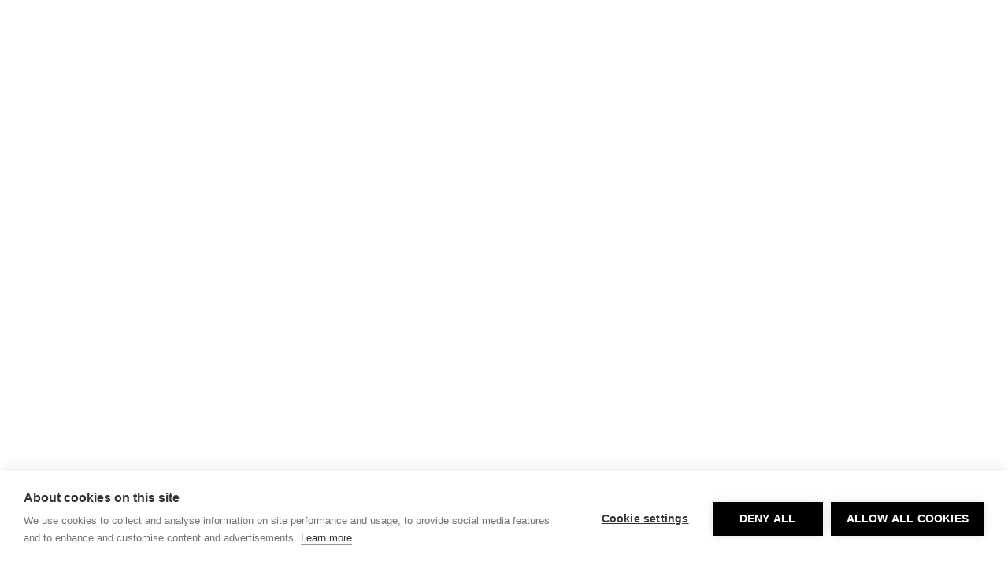

--- FILE ---
content_type: text/html; charset=utf-8
request_url: https://www.adtribute.io/our-customers
body_size: 22138
content:
<!DOCTYPE html><!-- Last Published: Mon Jan 05 2026 13:14:23 GMT+0000 (Coordinated Universal Time) --><html data-wf-domain="www.adtribute.io" data-wf-page="65d76169b60d179af9a21101" data-wf-site="65774f1fe9c5965c144524e9" lang="en"><head><meta charset="utf-8"/><title>Our Customers</title><meta content="We are working with countless eCommerce, Lead Gen, and SaaS companies ranging from 7-figures to 9-figures in yearly revenue." name="description"/><meta content="Our Customers" property="og:title"/><meta content="We are working with countless eCommerce, Lead Gen, and SaaS companies ranging from 7-figures to 9-figures in yearly revenue." property="og:description"/><meta content="https://assets-global.website-files.com/65774f1fe9c5965c144524e9/6578726a8fb8c6272442472f_Adtribute.svg" property="og:image"/><meta content="Our Customers" property="twitter:title"/><meta content="We are working with countless eCommerce, Lead Gen, and SaaS companies ranging from 7-figures to 9-figures in yearly revenue." property="twitter:description"/><meta content="https://assets-global.website-files.com/65774f1fe9c5965c144524e9/6578726a8fb8c6272442472f_Adtribute.svg" property="twitter:image"/><meta property="og:type" content="website"/><meta content="summary_large_image" name="twitter:card"/><meta content="width=device-width, initial-scale=1" name="viewport"/><link href="https://cdn.prod.website-files.com/65774f1fe9c5965c144524e9/css/adtribute-new.webflow.shared.4393ef2c1.css" rel="stylesheet" type="text/css"/><link href="https://fonts.googleapis.com" rel="preconnect"/><link href="https://fonts.gstatic.com" rel="preconnect" crossorigin="anonymous"/><script src="https://ajax.googleapis.com/ajax/libs/webfont/1.6.26/webfont.js" type="text/javascript"></script><script type="text/javascript">WebFont.load({  google: {    families: ["IBM Plex Sans:100,200,300,regular,500,600,700"]  }});</script><script type="text/javascript">!function(o,c){var n=c.documentElement,t=" w-mod-";n.className+=t+"js",("ontouchstart"in o||o.DocumentTouch&&c instanceof DocumentTouch)&&(n.className+=t+"touch")}(window,document);</script><link href="https://cdn.prod.website-files.com/65774f1fe9c5965c144524e9/65c9f07571ab7b44b9c42d92_adtribute-favicon.png" rel="shortcut icon" type="image/x-icon"/><link href="https://cdn.prod.website-files.com/65774f1fe9c5965c144524e9/658595f2f0f368d32f2edda5_Frame%207314.jpg" rel="apple-touch-icon"/><script src="https://cdn.cookiehub.eu/c2/d7c2acb4.js"></script>
<script type="text/javascript">
window.dataLayer = window.dataLayer || [];
function gtag(){dataLayer.push(arguments);}
gtag('consent','default',{'security_storage':'granted','functionality_storage':'denied','personalization_storage':'denied','ad_storage':'denied','ad_user_data':'denied','ad_personalization':'denied','analytics_storage':'denied','wait_for_update':500});
document.addEventListener("DOMContentLoaded", function(event) {
var cpm = {};
window.cookiehub.load(cpm);
});
</script>



<!-- Hotjar Tracking Code for https://www.adtribute.io/ -->
<script>
    (function(h,o,t,j,a,r){
        h.hj=h.hj||function(){(h.hj.q=h.hj.q||[]).push(arguments)};
        h._hjSettings={hjid:3885265,hjsv:6};
        a=o.getElementsByTagName('head')[0];
        r=o.createElement('script');r.async=1;
        r.src=t+h._hjSettings.hjid+j+h._hjSettings.hjsv;
        a.appendChild(r);
    })(window,document,'https://static.hotjar.com/c/hotjar-','.js?sv=');
</script><link rel="stylesheet" type="text/css" href="https://cdn.jsdelivr.net/npm/@splidejs/splide@3.2.2/dist/css/splide-core.min.css">
<style>
.splide__track {
  overflow: visible;
}

.splide__pagination__page {
  width: 4vh;
  height: 3px;
  max-height: 3px;
  min-width: 4vh;
  margin-right: 0em;
  margin-left: 0.4em;
  border-radius: 2px;
  background-color: #000; /* чорний */
  opacity: 0.25; /* тьмяно на білому фоні */
}

.splide__pagination__page.is-active {
  opacity: 1; /* повністю чорна активна */
}

</style></head><body><div style="opacity:0" class="page-wrapp"><div data-animation="default" data-collapse="medium" data-duration="400" data-easing="ease" data-easing2="ease" role="banner" class="navbar w-nav"><div class="global-styles w-embed"><style>

.w-slider-dot 
{
    margin-left: 5px !important;
    margin-right: 5px !important;
    width: 50px !important;
    height: 5px !important;
    background-color: #666 !important;
    border-radius: 2px !important;
}


.w-slider-dot.w-active
{
    margin-left: 5px !important;
    margin-right: 5px !important;
    width: 50px !important;
    height: 5px !important;
    background-color: #fff !important;
    border-radius: 2px !important;
}

</style></div><div class="w-layout-blockcontainer container w-container"><div class="nav"><a href="/" class="nav-logo w-inline-block"><div class="nav-logo-image-wrapp"><img src="https://cdn.prod.website-files.com/65774f1fe9c5965c144524e9/6935b7ec14714f8625d8bd45_atrribute-icon.svg" loading="lazy" alt="" class="logo-icon"/><img src="https://cdn.prod.website-files.com/65774f1fe9c5965c144524e9/6578726a8fb8c6272442472f_Adtribute.svg" loading="lazy" alt="" class="nav-logo-image"/></div></a><div class="nav-links-wrp"><div data-hover="true" data-delay="350" data-w-id="b935bebf-bfac-29bb-bebb-400bf23fa070" class="nav-dd w-dropdown"><div class="nav-dd-toggle w-dropdown-toggle"><div>Features</div><div class="dd-icon marg-5 w-icon-dropdown-toggle"></div></div><nav class="nav-dd-list w-dropdown-list"><div class="content-wrp"><div class="nav-dd-content"><div class="dd-content-container"><a href="/data-infrastructure" class="nav-card-1 w-inline-block"><div class="nav-card-icon"><img src="https://cdn.prod.website-files.com/65774f1fe9c5965c144524e9/6578e530fd5c946f4c36a9a0_database.svg" loading="lazy" alt=""/></div><div class="nav-card-content"><p class="paragraph size-16 medium bot-marg-5">Data Infrastructure</p><p class="paragraph size-14">Turn fragmented &amp; messy data into a consolidated infrastructure that is scalable. Deeply-Integrated, Infinitely Customizable, Unparalleled Data Accuracy.</p></div></a><a href="/attribution" class="nav-card-2 w-inline-block"><div class="nav-card-icon-small"><img src="https://cdn.prod.website-files.com/65774f1fe9c5965c144524e9/6578e65b60a45d2e526cea4b_layers-linked.svg" loading="lazy" alt=""/></div><div class="nav-card-content"><p class="paragraph size-16 medium bot-marg-5">Ad Tracking &amp; Attribution</p><p class="paragraph size-14">First Party Tracking &amp; <br/>Custom Attribution Models.</p></div></a><a href="/insights" class="nav-card-3 w-inline-block"><div class="nav-card-icon-small"><img src="https://cdn.prod.website-files.com/65774f1fe9c5965c144524e9/6578e75b77e30ba21f57c4f5_sparkles.svg" loading="lazy" alt=""/></div><div class="nav-card-content"><p class="paragraph size-16 medium bot-marg-5">Custom Reports</p><p class="paragraph size-14">Tailor-made Marketing &amp; Business Intelligence Reports.</p></div></a><a href="/data-activation" class="nav-card-4 w-inline-block"><div class="nav-card-icon-small"><img src="https://cdn.prod.website-files.com/65774f1fe9c5965c144524e9/6578e7c22c22b1d2a3e55e39_bolt.svg" loading="lazy" alt=""/></div><div class="nav-card-content"><p class="paragraph size-16 medium bot-marg-5">Server Side Data Sync</p><p class="paragraph size-14">Send Server Side Tracked Data back to Meta, Google, Taboola, Klaviyo, etc.</p></div></a></div></div></div></nav></div><div data-hover="true" data-delay="350" data-w-id="538cb5ac-dba8-6782-77d4-7ba9994fd017" class="nav-dd w-dropdown"><div class="nav-dd-toggle w-dropdown-toggle"><div>Solutions</div><div class="dd-icon marg-5 w-icon-dropdown-toggle"></div></div><nav class="nav-dd-list w-dropdown-list"><div class="content-wrp with-sdw"><div class="nav-dd-content bot-pad-off"><div class="dd-content-container"><div class="solution-link-wrp"><p class="paragraph size-16 medium bot-marg-5">By Company Type</p><div data-w-id="d54af80f-e661-4731-da29-8e2d880cc947" class="nav-links-wrp shown"><a href="/ecommerce" class="nav-link marg-12 left-pad-off">eCommerce</a><div class="link-dot"><div class="html-embed w-embed"><svg width="16" height="16" viewBox="0 0 16 16" fill="none" xmlns="http://www.w3.org/2000/svg">
<path d="M5.99658 11.9922L9.99431 7.99446L5.99658 3.99672" stroke="currentColor" stroke-width="1.42776" stroke-linecap="round" stroke-linejoin="round"/>
</svg></div></div></div><div data-w-id="05ce7903-7f93-ace4-f7f1-5d547bbd8678" class="nav-links-wrp shown"><div class="link-dot"></div></div></div><div class="solution-link-wrp sec"><p class="paragraph size-16 medium bot-marg-5">By Role</p><div data-w-id="1086c1be-973f-6685-fc1d-71693daf1554" class="nav-links-wrp shown"><a href="/executive" class="nav-link marg-12 left-pad-off">Executive</a><div class="link-dot"><div class="html-embed w-embed"><svg width="16" height="16" viewBox="0 0 16 16" fill="none" xmlns="http://www.w3.org/2000/svg">
<path d="M5.99658 11.9922L9.99431 7.99446L5.99658 3.99672" stroke="currentColor" stroke-width="1.42776" stroke-linecap="round" stroke-linejoin="round"/>
</svg></div></div></div><div data-w-id="1086c1be-973f-6685-fc1d-71693daf1558" class="nav-links-wrp shown"><a href="/media-buyer" class="nav-link marg-12 left-pad-off">Media Buyer</a><div class="link-dot"><div class="html-embed w-embed"><svg width="16" height="16" viewBox="0 0 16 16" fill="none" xmlns="http://www.w3.org/2000/svg">
<path d="M5.99658 11.9922L9.99431 7.99446L5.99658 3.99672" stroke="currentColor" stroke-width="1.42776" stroke-linecap="round" stroke-linejoin="round"/>
</svg></div></div></div></div><div class="solution-link-wrp sec"><p class="paragraph size-16 medium bot-marg-5">By Growth Stage</p><div data-w-id="da11a5d9-3e7f-210a-0792-02249edc4f2a" class="nav-links-wrp shown"><a href="/startup" class="nav-link marg-12 left-pad-off">Startup</a><div class="link-dot"><div class="html-embed w-embed"><svg width="16" height="16" viewBox="0 0 16 16" fill="none" xmlns="http://www.w3.org/2000/svg">
<path d="M5.99658 11.9922L9.99431 7.99446L5.99658 3.99672" stroke="currentColor" stroke-width="1.42776" stroke-linecap="round" stroke-linejoin="round"/>
</svg></div></div></div><div data-w-id="da11a5d9-3e7f-210a-0792-02249edc4f2e" class="nav-links-wrp shown"><a href="/scaleup" class="nav-link marg-12 left-pad-off">Scaleup</a><div class="link-dot"><div class="html-embed w-embed"><svg width="16" height="16" viewBox="0 0 16 16" fill="none" xmlns="http://www.w3.org/2000/svg">
<path d="M5.99658 11.9922L9.99431 7.99446L5.99658 3.99672" stroke="currentColor" stroke-width="1.42776" stroke-linecap="round" stroke-linejoin="round"/>
</svg></div></div></div><div data-w-id="cc6c41e7-11af-155f-0c86-900900cc959c" class="nav-links-wrp shown"><a href="/enterprise" class="nav-link marg-12 left-pad-off">Enterprise</a><div class="link-dot"><div class="html-embed w-embed"><svg width="16" height="16" viewBox="0 0 16 16" fill="none" xmlns="http://www.w3.org/2000/svg">
<path d="M5.99658 11.9922L9.99431 7.99446L5.99658 3.99672" stroke="currentColor" stroke-width="1.42776" stroke-linecap="round" stroke-linejoin="round"/>
</svg></div></div></div></div><div class="solution-link-wrp last"><p class="paragraph size-16 medium bot-marg-5">By Agency Type</p><div data-w-id="7b459642-f133-a504-2f97-48d345e37f05" class="nav-links-wrp shown"><a href="/performance-marketing" class="nav-link marg-12 left-pad-off">Performance Marketing</a><div class="link-dot"><div class="html-embed w-embed"><svg width="16" height="16" viewBox="0 0 16 16" fill="none" xmlns="http://www.w3.org/2000/svg">
<path d="M5.99658 11.9922L9.99431 7.99446L5.99658 3.99672" stroke="currentColor" stroke-width="1.42776" stroke-linecap="round" stroke-linejoin="round"/>
</svg></div></div></div><div data-w-id="7b459642-f133-a504-2f97-48d345e37f09" class="nav-links-wrp shown"><a href="/conversion-rate-optimization" class="nav-link marg-12 left-pad-off">Conversion Rate Optimization</a><div class="link-dot"><div class="html-embed w-embed"><svg width="16" height="16" viewBox="0 0 16 16" fill="none" xmlns="http://www.w3.org/2000/svg">
<path d="M5.99658 11.9922L9.99431 7.99446L5.99658 3.99672" stroke="currentColor" stroke-width="1.42776" stroke-linecap="round" stroke-linejoin="round"/>
</svg></div></div></div><div data-w-id="41df05be-09de-ff3e-c2e7-6a8b9f6d8cad" class="nav-links-wrp shown"><a href="/business-intelligence" class="nav-link marg-12 left-pad-off">Business Intelligence</a><div class="link-dot"><div class="html-embed w-embed"><svg width="16" height="16" viewBox="0 0 16 16" fill="none" xmlns="http://www.w3.org/2000/svg">
<path d="M5.99658 11.9922L9.99431 7.99446L5.99658 3.99672" stroke="currentColor" stroke-width="1.42776" stroke-linecap="round" stroke-linejoin="round"/>
</svg></div></div></div></div></div></div></div></nav></div><div data-hover="false" data-delay="0" class="nav-dd hidden w-dropdown"><div class="nav-dd-toggle w-dropdown-toggle"><div>Solutions</div><div class="dd-icon marg-5 w-icon-dropdown-toggle"></div></div><nav class="w-dropdown-list"><a href="#" class="w-dropdown-link">Link 1</a><a href="#" class="w-dropdown-link">Link 2</a><a href="#" class="w-dropdown-link">Link 3</a></nav></div><a href="/our-customers" aria-current="page" class="nav-link _14px w--current">Customers</a><a href="/pricing" class="nav-link _14px">Pricing</a><a href="https://adtribute.notion.site/" target="_blank" class="nav-link last _14px">Careers</a></div><div class="btn-wrp in-nav"><a href="/demo" class="btn in-nav w-inline-block"><div>Book a Demo</div></a></div><div data-w-id="b935bebf-bfac-29bb-bebb-400bf23fa0b0" class="nav-burger"><div class="stick-1"></div><div class="stick-2"></div><div class="stick-3"></div></div></div></div><div class="mobile-menu"><div class="mobile-navigation"><div class="nav-links-wrp shown align-left"><div data-hover="false" data-delay="350" data-w-id="b935bebf-bfac-29bb-bebb-400bf23fa0b7" class="nav-dd top-pad-14 w-dropdown"><div class="nav-dd-toggle w-dropdown-toggle"><div>Features</div><div class="dd-icon marg-5 w-icon-dropdown-toggle"></div></div><nav class="nav-dd-list w-dropdown-list"><div class="content-wrp"><div class="nav-dd-content"><a href="/data-infrastructure" class="nav-card-1 w-inline-block"><div class="nav-card-icon"><img src="https://cdn.prod.website-files.com/65774f1fe9c5965c144524e9/6579adc7a08427bc82dcb860_database3.svg" loading="lazy" alt=""/></div><div class="nav-card-content"><p class="paragraph size-16 medium bot-marg-5 mobile-14">Data Infrastructure</p><p class="paragraph size-14 mobile-13">Unparalleled Data Accuracy, Fully-Integrated, Infinitely Customizable</p></div></a><a href="/attribution" class="nav-card-2 w-inline-block"><div class="nav-card-icon-small"><img src="https://cdn.prod.website-files.com/65774f1fe9c5965c144524e9/6578e65b60a45d2e526cea4b_layers-linked.svg" loading="lazy" alt=""/></div><div class="nav-card-content"><p class="paragraph size-16 medium bot-marg-5 mobile-14">Attribution</p><p class="paragraph size-14 mobile-13">Your Custom MTA &amp; MMM</p></div></a><a href="/insights" class="nav-card-3 w-inline-block"><div class="nav-card-icon-small"><img src="https://cdn.prod.website-files.com/65774f1fe9c5965c144524e9/6578e75b77e30ba21f57c4f5_sparkles.svg" loading="lazy" alt=""/></div><div class="nav-card-content"><p class="paragraph size-16 medium bot-marg-5 mobile-14">Insights &amp; BI</p><p class="paragraph size-14 mobile-13">Build Your Data Solution</p></div></a><a href="/data-activation" class="nav-card-4 w-inline-block"><div class="nav-card-icon-small"><img src="https://cdn.prod.website-files.com/65774f1fe9c5965c144524e9/6578e7c22c22b1d2a3e55e39_bolt.svg" loading="lazy" alt=""/></div><div class="nav-card-content"><p class="paragraph size-16 medium bot-marg-5 mobile-14">Data Activation</p><p class="paragraph size-14 mobile-13">Turn Data Into Action</p></div></a></div></div></nav></div><div data-hover="false" data-delay="350" data-w-id="6ea2235e-327b-1c2d-8598-3de989a5acf4" class="nav-dd w-dropdown"><div class="nav-dd-toggle w-dropdown-toggle"><div>Solutions</div><div class="dd-icon marg-5 w-icon-dropdown-toggle"></div></div><nav class="nav-dd-list w-dropdown-list"><div class="content-wrp with-sdw"><div class="nav-dd-content bot-pad-off"><div class="solutions-wrp bot-line"><div class="solution-link-wrp"><p class="paragraph size-16 medium bot-marg-10">By Company Type</p><div data-w-id="6ea2235e-327b-1c2d-8598-3de989a5ad00" class="nav-links-wrp shown"><a href="/ecommerce" class="nav-link marg-12 left-pad-off">eCommerce</a><div class="link-dot"><div class="html-embed w-embed"><svg width="16" height="16" viewBox="0 0 16 16" fill="none" xmlns="http://www.w3.org/2000/svg">
<path d="M5.99658 11.9922L9.99431 7.99446L5.99658 3.99672" stroke="currentColor" stroke-width="1.42776" stroke-linecap="round" stroke-linejoin="round"/>
</svg></div></div></div><div data-w-id="6ea2235e-327b-1c2d-8598-3de989a5ad05" class="nav-links-wrp shown"><a href="/lead-gen" class="nav-link marg-12 left-pad-off">Lead Gen</a><div class="link-dot"><div class="html-embed w-embed"><svg width="16" height="16" viewBox="0 0 16 16" fill="none" xmlns="http://www.w3.org/2000/svg">
<path d="M5.99658 11.9922L9.99431 7.99446L5.99658 3.99672" stroke="currentColor" stroke-width="1.42776" stroke-linecap="round" stroke-linejoin="round"/>
</svg></div></div></div></div><div class="solution-link-wrp"><p class="paragraph size-16 medium bot-marg-10">By Role</p><div data-w-id="6ea2235e-327b-1c2d-8598-3de989a5ad0d" class="nav-links-wrp shown"><a href="/executive" class="nav-link marg-12 left-pad-off">Executive</a><div class="link-dot"><div class="html-embed w-embed"><svg width="16" height="16" viewBox="0 0 16 16" fill="none" xmlns="http://www.w3.org/2000/svg">
<path d="M5.99658 11.9922L9.99431 7.99446L5.99658 3.99672" stroke="currentColor" stroke-width="1.42776" stroke-linecap="round" stroke-linejoin="round"/>
</svg></div></div></div><div data-w-id="6ea2235e-327b-1c2d-8598-3de989a5ad12" class="nav-links-wrp shown"><a href="/media-buyer" class="nav-link marg-12 left-pad-off">Media Buyer</a><div class="link-dot"><div class="html-embed w-embed"><svg width="16" height="16" viewBox="0 0 16 16" fill="none" xmlns="http://www.w3.org/2000/svg">
<path d="M5.99658 11.9922L9.99431 7.99446L5.99658 3.99672" stroke="currentColor" stroke-width="1.42776" stroke-linecap="round" stroke-linejoin="round"/>
</svg></div></div></div></div></div><div class="solutions-wrp"><div class="solution-link-wrp third"><p class="paragraph size-16 medium bot-marg-10">By Growth Stage</p><div data-w-id="6ea2235e-327b-1c2d-8598-3de989a5ad1a" class="nav-links-wrp shown"><a href="/startup" class="nav-link marg-12 left-pad-off">Startup</a><div class="link-dot"><div class="html-embed w-embed"><svg width="16" height="16" viewBox="0 0 16 16" fill="none" xmlns="http://www.w3.org/2000/svg">
<path d="M5.99658 11.9922L9.99431 7.99446L5.99658 3.99672" stroke="currentColor" stroke-width="1.42776" stroke-linecap="round" stroke-linejoin="round"/>
</svg></div></div></div><div data-w-id="6ea2235e-327b-1c2d-8598-3de989a5ad1f" class="nav-links-wrp shown"><a href="/scaleup" class="nav-link marg-12 left-pad-off">Scaleup</a><div class="link-dot"><div class="html-embed w-embed"><svg width="16" height="16" viewBox="0 0 16 16" fill="none" xmlns="http://www.w3.org/2000/svg">
<path d="M5.99658 11.9922L9.99431 7.99446L5.99658 3.99672" stroke="currentColor" stroke-width="1.42776" stroke-linecap="round" stroke-linejoin="round"/>
</svg></div></div></div><div data-w-id="6ea2235e-327b-1c2d-8598-3de989a5ad24" class="nav-links-wrp shown"><a href="/enterprise" class="nav-link marg-12 left-pad-off">Enterprise</a><div class="link-dot"><div class="html-embed w-embed"><svg width="16" height="16" viewBox="0 0 16 16" fill="none" xmlns="http://www.w3.org/2000/svg">
<path d="M5.99658 11.9922L9.99431 7.99446L5.99658 3.99672" stroke="currentColor" stroke-width="1.42776" stroke-linecap="round" stroke-linejoin="round"/>
</svg></div></div></div></div><div class="solution-link-wrp last"><p class="paragraph size-16 medium bot-marg-10">By Agency Type</p><div data-w-id="6ea2235e-327b-1c2d-8598-3de989a5ad2c" class="nav-links-wrp shown"><a href="/performance-marketing" class="nav-link marg-12 left-pad-off">Performance Marketing</a><div class="link-dot"><div class="html-embed w-embed"><svg width="16" height="16" viewBox="0 0 16 16" fill="none" xmlns="http://www.w3.org/2000/svg">
<path d="M5.99658 11.9922L9.99431 7.99446L5.99658 3.99672" stroke="currentColor" stroke-width="1.42776" stroke-linecap="round" stroke-linejoin="round"/>
</svg></div></div></div><div data-w-id="6ea2235e-327b-1c2d-8598-3de989a5ad31" class="nav-links-wrp shown"><a href="/conversion-rate-optimization" class="nav-link marg-12 left-pad-off">Conversion Rate Optimization</a><div class="link-dot"><div class="html-embed w-embed"><svg width="16" height="16" viewBox="0 0 16 16" fill="none" xmlns="http://www.w3.org/2000/svg">
<path d="M5.99658 11.9922L9.99431 7.99446L5.99658 3.99672" stroke="currentColor" stroke-width="1.42776" stroke-linecap="round" stroke-linejoin="round"/>
</svg></div></div></div><div data-w-id="6ea2235e-327b-1c2d-8598-3de989a5ad36" class="nav-links-wrp shown"><a href="/business-intelligence" class="nav-link marg-12 left-pad-off">Business Intelligence</a><div class="link-dot"><div class="html-embed w-embed"><svg width="16" height="16" viewBox="0 0 16 16" fill="none" xmlns="http://www.w3.org/2000/svg">
<path d="M5.99658 11.9922L9.99431 7.99446L5.99658 3.99672" stroke="currentColor" stroke-width="1.42776" stroke-linecap="round" stroke-linejoin="round"/>
</svg></div></div></div></div></div></div></div></nav></div><a href="/our-customers" aria-current="page" class="nav-link w--current">Customers</a><a href="/pricing" class="nav-link last">Pricing</a><a href="https://adtribute.notion.site/Careers-at-adtribute-1da6c70aa60e448c8dce049f057c322f" target="_blank" class="nav-link">Careers</a></div></div><div class="mob-menu-bg"></div></div><div class="white-bg dd"></div><div class="white-bg with-shdw"></div></div><div data-w-id="b115b3cc-2e55-5580-3eb0-559dc9f0ee60" class="nav-trigger"></div><main class="main-wrapper"><section class="section f4f4f4"><div class="w-layout-blockcontainer container w-container"><div class="hero case-studies"><div class="hero-intro"><div data-w-id="59b414ad-60e5-9cfd-00c1-5df9a34451a5" class="big-card-badge bot-marg-35"><div>Our Customers</div></div><h1 data-w-id="f93d8e35-aa5d-f5c1-f026-4d5f8cf355f8" style="opacity:0" class="heading-style-h1 max-w-1054">Case Studies</h1><p data-w-id="f93d8e35-aa5d-f5c1-f026-4d5f8cf355fa" style="opacity:0" class="paragraph size-16 max-w-750 mobile-marg-40">We are working with 100+ E-Commerce companies from high 7- to 9-figures in yearly revenue.<br/>See what say about our Tracking, Attribution and Reporting Capabilities.</p><a data-wf--rating--variant="base" data-w-id="4d886fa3-1a34-7886-8231-96c0227ae50b" href="https://www.g2.com/products/adtribute/reviews" target="_blank" class="g2-rating_component w-inline-block"><div class="g2-rating_wrapper"><img loading="lazy" src="https://cdn.prod.website-files.com/65774f1fe9c5965c144524e9/691cd8d9f66a6353901042f1_simple-icons-g2.svg" alt="" class="g2-rating_logo"/><div class="g2-rating_stars"><img loading="lazy" src="https://cdn.prod.website-files.com/65774f1fe9c5965c144524e9/691cd7aa5f406a78112887df_stars-gray-reviews-atribute.svg" alt="" class="g2-rating_star"/><img loading="lazy" src="https://cdn.prod.website-files.com/65774f1fe9c5965c144524e9/691cd7aa5f406a78112887df_stars-gray-reviews-atribute.svg" alt="" class="g2-rating_star"/><img loading="lazy" src="https://cdn.prod.website-files.com/65774f1fe9c5965c144524e9/691cd7aa5f406a78112887df_stars-gray-reviews-atribute.svg" alt="" class="g2-rating_star"/><img loading="lazy" src="https://cdn.prod.website-files.com/65774f1fe9c5965c144524e9/691cd7aa5f406a78112887df_stars-gray-reviews-atribute.svg" alt="" class="g2-rating_star"/><img loading="lazy" src="https://cdn.prod.website-files.com/65774f1fe9c5965c144524e9/691cd7aa5f406a78112887df_stars-gray-reviews-atribute.svg" alt="" class="g2-rating_star"/></div><div class="g2-rating_value">4.9</div></div><div>100+ 7-9 Figure Brands actively using</div></a></div><div data-w-id="50f539bf-34f8-c20e-5a28-a7b61100e1f7" class="client-logos"><div class="client-logos__grid"><div data-wf--client-logo-item--variant="base" class="logo_cover"><img src="https://cdn.prod.website-files.com/65774f1fe9c5965c144524e9/691cda5ec9261af9cbd8cce5_MagicHolz-Wortmarke-CMYK-black.avif" loading="lazy" alt="" class="logo_img"/></div><div data-wf--client-logo-item--variant="base" class="logo_cover"><img src="https://cdn.prod.website-files.com/65774f1fe9c5965c144524e9/65cb2514871fe8255d60bd38_stoertebekker.webp" loading="lazy" alt="" class="logo_img"/></div><div data-wf--client-logo-item--variant="size-small" class="logo_cover"><img src="https://cdn.prod.website-files.com/65774f1fe9c5965c144524e9/65cb155e322a2590a484fe02_snocks%20logo.webp" loading="lazy" alt="" class="logo_img w-variant-d6a5a483-a2cf-5273-5842-568062052082"/></div><div data-wf--client-logo-item--variant="base" class="logo_cover"><img src="https://cdn.prod.website-files.com/65774f1fe9c5965c144524e9/65cb14f0568c5977bba1826d_rosental%20logo.webp" loading="lazy" alt="" class="logo_img"/></div><div data-wf--client-logo-item--variant="base" class="logo_cover"><img src="https://cdn.prod.website-files.com/65774f1fe9c5965c144524e9/691dfe568b411b39d0da2959_purelei.svg" loading="lazy" alt="" class="logo_img"/></div><div data-wf--client-logo-item--variant="size-bigest" class="logo_cover"><img src="https://cdn.prod.website-files.com/65774f1fe9c5965c144524e9/691dfe9ff764fc34a61216fe_Logo_MA.avif" loading="lazy" alt="" class="logo_img w-variant-177dc216-98b9-fb82-eaa4-2f378b5d4a1f"/></div><div data-wf--client-logo-item--variant="base" class="logo_cover"><img src="https://cdn.prod.website-files.com/65774f1fe9c5965c144524e9/691dff396df636fcece68422_logohr-health%20routine.svg" loading="lazy" alt="" class="logo_img"/></div><div data-wf--client-logo-item--variant="base" class="logo_cover"><img src="https://cdn.prod.website-files.com/65774f1fe9c5965c144524e9/65cb26544812bfbbcfbf8556_Sabro-Logo-neu-desktop.svg" loading="lazy" alt="" class="logo_img"/></div><div data-wf--client-logo-item--variant="size-small" class="logo_cover"><img src="https://cdn.prod.website-files.com/65774f1fe9c5965c144524e9/65cb24b909868e76ea2cc90f_hnds2.webp" loading="lazy" alt="" class="logo_img w-variant-d6a5a483-a2cf-5273-5842-568062052082"/></div><div data-wf--client-logo-item--variant="base" class="logo_cover"><img src="https://cdn.prod.website-files.com/65774f1fe9c5965c144524e9/691e01e0b882637bbf51c350_oceansapart-gutschein-logo-v0.avif" loading="lazy" alt="" class="logo_img"/></div><div data-wf--client-logo-item--variant="base" class="logo_cover"><img src="https://cdn.prod.website-files.com/65774f1fe9c5965c144524e9/691e022cdd3b326e19a6864f_305care-horizontal-logo-onyx-black.svg" loading="lazy" alt="" class="logo_img"/></div><div data-wf--client-logo-item--variant="base" class="logo_cover"><img src="https://cdn.prod.website-files.com/65774f1fe9c5965c144524e9/691e034efa4893c61029483d_pukka_berlin_logo.avif" loading="lazy" alt="" class="logo_img"/></div><div data-wf--client-logo-item--variant="size-bigest" class="logo_cover"><img src="https://cdn.prod.website-files.com/65774f1fe9c5965c144524e9/691e03cfd894d36d6d576c31_stilnest-logo.avif" loading="lazy" alt="" class="logo_img w-variant-177dc216-98b9-fb82-eaa4-2f378b5d4a1f"/></div><div data-wf--client-logo-item--variant="size-bigest" class="logo_cover"><img src="https://cdn.prod.website-files.com/65774f1fe9c5965c144524e9/691e2835c47c2e0db4ca9d48_logo-lila-seite.webp" loading="lazy" alt="" class="logo_img w-variant-177dc216-98b9-fb82-eaa4-2f378b5d4a1f"/></div><div data-wf--client-logo-item--variant="base" class="logo_cover"><img src="https://cdn.prod.website-files.com/65774f1fe9c5965c144524e9/691e04650cea6e1a99c6dc88_iron-brothers-logo-nebeneinander.svg" loading="lazy" alt="" class="logo_img"/></div><div data-wf--client-logo-item--variant="size-small" class="logo_cover"><img src="https://cdn.prod.website-files.com/65774f1fe9c5965c144524e9/691e00bfdddb3f29661964e9_hanso-dark-logo.svg" loading="lazy" alt="" class="logo_img w-variant-d6a5a483-a2cf-5273-5842-568062052082"/></div></div></div></div></div><div class="hero-bg"><img src="https://cdn.prod.website-files.com/65774f1fe9c5965c144524e9/65afc5d40e6e1ae61d897874_bg-3.svg" loading="eager" alt="" class="cover-img"/></div></section><section class="section_case-studies"><div class="w-layout-blockcontainer container w-container"><div class="wrapper"><div class="case-studies_list-wrapper w-dyn-list"><div role="list" class="case-studies_list w-dyn-items"><div role="listitem" class="case-studies_item w-dyn-item"><div data-w-id="a6cfa398-94ae-411a-7d60-41f03448fcb6" style="opacity:0" class="case-studies_component"><div id="w-node-_67ac1fd6-f6b0-327d-fd93-66332a91f407-f9a21101" class="case-studies_left"><div class="case-studies_logo-wrapper"><img src="https://cdn.prod.website-files.com/6583315de8bff84bf9434b00/694550e05da200521bbfea81_hr-logo4.webp" loading="lazy" alt="" class="case-studies_logo"/></div><h3 class="case-studies_title">From Tool Hopping to Reliable Data &amp; 100% Team Adoption</h3><p class="case-studies_overview">Health Routine, a multiple eight-figure health products company, tested every major attribution tool but found them too rigid for their complex operations and lacking in data quality. After implementing adtribute, they achieved 100% adoption across all marketing sub-teams through accurate tracking, customized attribution models and reports tailored to each department&#x27;s specific needs.</p><a data-w-id="4689bbf2-07c2-d0ad-58bc-f6406de5b08b" href="/case-study/health-routine" class="btn case-studies w-inline-block"><div>View Case Study</div><div class="btn-arrow"><div class="html-embed w-embed"><svg width="6" height="11" viewBox="0 0 6 11" fill="none" xmlns="http://www.w3.org/2000/svg">
<path d="M0.99659 9.49756L4.99432 5.49983L0.996589 1.5021" stroke="currentColor" stroke-width="1.42776" stroke-linecap="round" stroke-linejoin="round"/>
</svg></div></div></a></div><div class="case-studies_right"><div class="case-studies_media-wrapper"><a data-w-id="39991ab2-e38c-5df6-8b33-e0121c2328ad" href="/case-study/health-routine" class="case-preview_image-wrapper case-page w-inline-block"><img src="https://cdn.prod.website-files.com/6583315de8bff84bf9434b00/6944412c7cef781a8c584ae2_hr-1.webp" loading="lazy" style="-webkit-transform:translate3d(0, 0, 0) scale3d(1, 1, 1) rotateX(0) rotateY(0) rotateZ(0) skew(0, 0);-moz-transform:translate3d(0, 0, 0) scale3d(1, 1, 1) rotateX(0) rotateY(0) rotateZ(0) skew(0, 0);-ms-transform:translate3d(0, 0, 0) scale3d(1, 1, 1) rotateX(0) rotateY(0) rotateZ(0) skew(0, 0);transform:translate3d(0, 0, 0) scale3d(1, 1, 1) rotateX(0) rotateY(0) rotateZ(0) skew(0, 0)" alt="" sizes="(max-width: 767px) 100vw, (max-width: 991px) 726.625px, 939.15625px" srcset="https://cdn.prod.website-files.com/6583315de8bff84bf9434b00/6944412c7cef781a8c584ae2_hr-1-p-500.webp 500w, https://cdn.prod.website-files.com/6583315de8bff84bf9434b00/6944412c7cef781a8c584ae2_hr-1-p-800.webp 800w, https://cdn.prod.website-files.com/6583315de8bff84bf9434b00/6944412c7cef781a8c584ae2_hr-1.webp 854w" class="case-preview_image"/><div style="background-color:rgba(0,0,0,0.2)" class="case-preview_image-overlay"></div><div style="opacity:0;display:none" class="view-more-wrapper"><img src="https://cdn.prod.website-files.com/65774f1fe9c5965c144524e9/692029397f22e59284774bed_hugeicons_view.svg" loading="lazy" alt="" class="view-more_icon"/><div class="button-text">View Case Study</div></div></a><div class="video-trigger case-page"><a href="#" data-w-id="39991ab2-e38c-5df6-8b33-e0121c2328b5" class="video-triger-lightbox w-inline-block w-lightbox"><div class="cases-thrumbnail-wrapp"><img src="https://cdn.prod.website-files.com/img/placeholder-thumb.svg" loading="lazy" style="-webkit-transform:translate3d(0, 0, 0) scale3d(1, 1, 1) rotateX(0) rotateY(0) rotateZ(0) skew(0, 0);-moz-transform:translate3d(0, 0, 0) scale3d(1, 1, 1) rotateX(0) rotateY(0) rotateZ(0) skew(0, 0);-ms-transform:translate3d(0, 0, 0) scale3d(1, 1, 1) rotateX(0) rotateY(0) rotateZ(0) skew(0, 0);transform:translate3d(0, 0, 0) scale3d(1, 1, 1) rotateX(0) rotateY(0) rotateZ(0) skew(0, 0)" alt="" class="case-preview_video w-dyn-bind-empty"/><div style="-webkit-transform:translate3d(0, 0, 0) scale3d(1, 1, 1) rotateX(0) rotateY(0) rotateZ(0) skew(0, 0);-moz-transform:translate3d(0, 0, 0) scale3d(1, 1, 1) rotateX(0) rotateY(0) rotateZ(0) skew(0, 0);-ms-transform:translate3d(0, 0, 0) scale3d(1, 1, 1) rotateX(0) rotateY(0) rotateZ(0) skew(0, 0);transform:translate3d(0, 0, 0) scale3d(1, 1, 1) rotateX(0) rotateY(0) rotateZ(0) skew(0, 0)" class="watch-video-button"><img src="https://cdn.prod.website-files.com/65774f1fe9c5965c144524e9/69207d00f2c1bb4a190e1b5a_play-button-atrribut.svg" loading="lazy" alt="" class="play-button"/><div class="play-button-text">Watch Video</div></div><div style="background-color:rgba(0,0,0,0.2)" class="case-preview_video-overlay"></div></div><script type="application/json" class="w-json">{
  "items": [
    {
      "url": "https://youtu.be/Yd6PHlxwess",
      "originalUrl": "https://youtu.be/Yd6PHlxwess",
      "width": 854,
      "height": 480,
      "thumbnailUrl": "https://i.ytimg.com/vi/Yd6PHlxwess/hqdefault.jpg",
      "html": "<iframe class=\"embedly-embed\" src=\"//cdn.embedly.com/widgets/media.html?src=https%3A%2F%2Fwww.youtube.com%2Fembed%2FYd6PHlxwess%3Ffeature%3Doembed&display_name=YouTube&url=https%3A%2F%2Fwww.youtube.com%2Fwatch%3Fv%3DYd6PHlxwess&image=https%3A%2F%2Fi.ytimg.com%2Fvi%2FYd6PHlxwess%2Fhqdefault.jpg&type=text%2Fhtml&schema=youtube\" width=\"854\" height=\"480\" scrolling=\"no\" title=\"YouTube embed\" frameborder=\"0\" allow=\"autoplay; fullscreen; encrypted-media; picture-in-picture;\" allowfullscreen=\"true\"></iframe>",
      "type": "video"
    }
  ],
  "group": ""
}</script></a></div></div><div class="case-studies_testimonial"><p class="case-studies_quote">&quot;We tested pretty much every attribution tool on the market, starting from Triple Whale to Hyros to Tracify. We ended up with adtribute for two years now and we have a lot of opportunities to customize the tool as we need it and we also found the best tracking quality in adtribute.&quot;</p><div class="case-studies_author"><div class="case-studies_author-name">Felix Kleine</div><div class="case-studies_author-position">Co-Founder</div></div></div></div></div></div><div role="listitem" class="case-studies_item w-dyn-item"><div data-w-id="a6cfa398-94ae-411a-7d60-41f03448fcb6" style="opacity:0" class="case-studies_component"><div id="w-node-_67ac1fd6-f6b0-327d-fd93-66332a91f407-f9a21101" class="case-studies_left"><div class="case-studies_logo-wrapper"><img src="https://cdn.prod.website-files.com/6583315de8bff84bf9434b00/69454e4502df609e65c51274_miavola-logo2.webp" loading="lazy" alt="" class="case-studies_logo"/></div><h3 class="case-studies_title">Custom Dashboards That Enable Every Department</h3><p class="case-studies_overview">The thyroid supplement company founded by experienced agency professionals, chose adtribute from day one based on their prior client exposure to various tracking tools. The platform&#x27;s exceptional flexibility and boutique-level customer support enabled company-wide adoption across all departments with customized dashboards for everything from marketing attribution to P&amp;L and demand planning.</p><a data-w-id="4689bbf2-07c2-d0ad-58bc-f6406de5b08b" href="/case-study/miavola" class="btn case-studies w-inline-block"><div>View Case Study</div><div class="btn-arrow"><div class="html-embed w-embed"><svg width="6" height="11" viewBox="0 0 6 11" fill="none" xmlns="http://www.w3.org/2000/svg">
<path d="M0.99659 9.49756L4.99432 5.49983L0.996589 1.5021" stroke="currentColor" stroke-width="1.42776" stroke-linecap="round" stroke-linejoin="round"/>
</svg></div></div></a></div><div class="case-studies_right"><div class="case-studies_media-wrapper"><a data-w-id="39991ab2-e38c-5df6-8b33-e0121c2328ad" href="/case-study/miavola" class="case-preview_image-wrapper case-page w-inline-block"><img src="https://cdn.prod.website-files.com/6583315de8bff84bf9434b00/69444a059ee09d31538a7f36_miavola1.webp" loading="lazy" style="-webkit-transform:translate3d(0, 0, 0) scale3d(1, 1, 1) rotateX(0) rotateY(0) rotateZ(0) skew(0, 0);-moz-transform:translate3d(0, 0, 0) scale3d(1, 1, 1) rotateX(0) rotateY(0) rotateZ(0) skew(0, 0);-ms-transform:translate3d(0, 0, 0) scale3d(1, 1, 1) rotateX(0) rotateY(0) rotateZ(0) skew(0, 0);transform:translate3d(0, 0, 0) scale3d(1, 1, 1) rotateX(0) rotateY(0) rotateZ(0) skew(0, 0)" alt="" sizes="(max-width: 767px) 100vw, (max-width: 991px) 726.625px, 939.15625px" srcset="https://cdn.prod.website-files.com/6583315de8bff84bf9434b00/69444a059ee09d31538a7f36_miavola1-p-500.webp 500w, https://cdn.prod.website-files.com/6583315de8bff84bf9434b00/69444a059ee09d31538a7f36_miavola1-p-800.webp 800w, https://cdn.prod.website-files.com/6583315de8bff84bf9434b00/69444a059ee09d31538a7f36_miavola1.webp 854w" class="case-preview_image"/><div style="background-color:rgba(0,0,0,0.2)" class="case-preview_image-overlay"></div><div style="opacity:0;display:none" class="view-more-wrapper"><img src="https://cdn.prod.website-files.com/65774f1fe9c5965c144524e9/692029397f22e59284774bed_hugeicons_view.svg" loading="lazy" alt="" class="view-more_icon"/><div class="button-text">View Case Study</div></div></a><div class="video-trigger case-page"><a href="#" data-w-id="39991ab2-e38c-5df6-8b33-e0121c2328b5" class="video-triger-lightbox w-inline-block w-lightbox"><div class="cases-thrumbnail-wrapp"><img src="https://cdn.prod.website-files.com/img/placeholder-thumb.svg" loading="lazy" style="-webkit-transform:translate3d(0, 0, 0) scale3d(1, 1, 1) rotateX(0) rotateY(0) rotateZ(0) skew(0, 0);-moz-transform:translate3d(0, 0, 0) scale3d(1, 1, 1) rotateX(0) rotateY(0) rotateZ(0) skew(0, 0);-ms-transform:translate3d(0, 0, 0) scale3d(1, 1, 1) rotateX(0) rotateY(0) rotateZ(0) skew(0, 0);transform:translate3d(0, 0, 0) scale3d(1, 1, 1) rotateX(0) rotateY(0) rotateZ(0) skew(0, 0)" alt="" class="case-preview_video w-dyn-bind-empty"/><div style="-webkit-transform:translate3d(0, 0, 0) scale3d(1, 1, 1) rotateX(0) rotateY(0) rotateZ(0) skew(0, 0);-moz-transform:translate3d(0, 0, 0) scale3d(1, 1, 1) rotateX(0) rotateY(0) rotateZ(0) skew(0, 0);-ms-transform:translate3d(0, 0, 0) scale3d(1, 1, 1) rotateX(0) rotateY(0) rotateZ(0) skew(0, 0);transform:translate3d(0, 0, 0) scale3d(1, 1, 1) rotateX(0) rotateY(0) rotateZ(0) skew(0, 0)" class="watch-video-button"><img src="https://cdn.prod.website-files.com/65774f1fe9c5965c144524e9/69207d00f2c1bb4a190e1b5a_play-button-atrribut.svg" loading="lazy" alt="" class="play-button"/><div class="play-button-text">Watch Video</div></div><div style="background-color:rgba(0,0,0,0.2)" class="case-preview_video-overlay"></div></div><script type="application/json" class="w-json">{
  "items": [
    {
      "url": "https://www.youtube.com/watch?v=g3WkfYCVF1Y",
      "originalUrl": "https://www.youtube.com/watch?v=g3WkfYCVF1Y",
      "width": 854,
      "height": 480,
      "thumbnailUrl": "https://i.ytimg.com/vi/g3WkfYCVF1Y/hqdefault.jpg",
      "html": "<iframe class=\"embedly-embed\" src=\"//cdn.embedly.com/widgets/media.html?src=https%3A%2F%2Fwww.youtube.com%2Fembed%2Fg3WkfYCVF1Y%3Ffeature%3Doembed&display_name=YouTube&url=https%3A%2F%2Fwww.youtube.com%2Fwatch%3Fv%3Dg3WkfYCVF1Y&image=https%3A%2F%2Fi.ytimg.com%2Fvi%2Fg3WkfYCVF1Y%2Fhqdefault.jpg&type=text%2Fhtml&schema=youtube\" width=\"854\" height=\"480\" scrolling=\"no\" title=\"YouTube embed\" frameborder=\"0\" allow=\"autoplay; fullscreen; encrypted-media; picture-in-picture;\" allowfullscreen=\"true\"></iframe>",
      "type": "video"
    }
  ],
  "group": ""
}</script></a></div></div><div class="case-studies_testimonial"><p class="case-studies_quote">&quot;Even if we grow 10x, I think we will not change the software because I don&#x27;t see any other software doing a better job. The pricing is similar to other comparable tools, but the service feels like it&#x27;s very boutique. It feels like a tailor-made solution with very quick and detailed answers.&quot;</p><div class="case-studies_author"><div class="case-studies_author-name">Andreas Himmelbauer</div><div class="case-studies_author-position">Co-Founder</div></div></div></div></div></div><div role="listitem" class="case-studies_item w-dyn-item"><div data-w-id="a6cfa398-94ae-411a-7d60-41f03448fcb6" style="opacity:0" class="case-studies_component"><div id="w-node-_67ac1fd6-f6b0-327d-fd93-66332a91f407-f9a21101" class="case-studies_left"><div class="case-studies_logo-wrapper"><img src="https://cdn.prod.website-files.com/6583315de8bff84bf9434b00/69454fe67bdc1740b12dbf69_momento3.webp" loading="lazy" alt="" class="case-studies_logo"/></div><h3 class="case-studies_title">467% Order Growth in 2 Years with Data Analytics on Demand</h3><p class="case-studies_overview">The acoustic panels brand &amp; manufacturer processes 130k annual orders with 90 employees but was struggling with fragmented data across platforms. CMO Nico Heilborn implemented adtribute in late 2023 and made it his central operating hub, constantly requesting custom reports to analyze their complex business. The result: Improved KPIs across the board and confident decision-making that drove over 400% order growth in 2 years.</p><a data-w-id="4689bbf2-07c2-d0ad-58bc-f6406de5b08b" href="/case-study/momento" class="btn case-studies w-inline-block"><div>View Case Study</div><div class="btn-arrow"><div class="html-embed w-embed"><svg width="6" height="11" viewBox="0 0 6 11" fill="none" xmlns="http://www.w3.org/2000/svg">
<path d="M0.99659 9.49756L4.99432 5.49983L0.996589 1.5021" stroke="currentColor" stroke-width="1.42776" stroke-linecap="round" stroke-linejoin="round"/>
</svg></div></div></a></div><div class="case-studies_right"><div class="case-studies_media-wrapper"><a data-w-id="39991ab2-e38c-5df6-8b33-e0121c2328ad" href="/case-study/momento" class="case-preview_image-wrapper case-page w-inline-block"><img src="https://cdn.prod.website-files.com/6583315de8bff84bf9434b00/694430f7ce01693b14e19811_momento4.webp" loading="lazy" style="-webkit-transform:translate3d(0, 0, 0) scale3d(1, 1, 1) rotateX(0) rotateY(0) rotateZ(0) skew(0, 0);-moz-transform:translate3d(0, 0, 0) scale3d(1, 1, 1) rotateX(0) rotateY(0) rotateZ(0) skew(0, 0);-ms-transform:translate3d(0, 0, 0) scale3d(1, 1, 1) rotateX(0) rotateY(0) rotateZ(0) skew(0, 0);transform:translate3d(0, 0, 0) scale3d(1, 1, 1) rotateX(0) rotateY(0) rotateZ(0) skew(0, 0)" alt="" sizes="(max-width: 767px) 100vw, (max-width: 991px) 726.625px, 939.15625px" srcset="https://cdn.prod.website-files.com/6583315de8bff84bf9434b00/694430f7ce01693b14e19811_momento4-p-500.webp 500w, https://cdn.prod.website-files.com/6583315de8bff84bf9434b00/694430f7ce01693b14e19811_momento4-p-800.webp 800w, https://cdn.prod.website-files.com/6583315de8bff84bf9434b00/694430f7ce01693b14e19811_momento4.webp 854w" class="case-preview_image"/><div style="background-color:rgba(0,0,0,0.2)" class="case-preview_image-overlay"></div><div style="opacity:0;display:none" class="view-more-wrapper"><img src="https://cdn.prod.website-files.com/65774f1fe9c5965c144524e9/692029397f22e59284774bed_hugeicons_view.svg" loading="lazy" alt="" class="view-more_icon"/><div class="button-text">View Case Study</div></div></a><div class="video-trigger case-page"><a href="#" data-w-id="39991ab2-e38c-5df6-8b33-e0121c2328b5" class="video-triger-lightbox w-inline-block w-lightbox"><div class="cases-thrumbnail-wrapp"><img src="https://cdn.prod.website-files.com/img/placeholder-thumb.svg" loading="lazy" style="-webkit-transform:translate3d(0, 0, 0) scale3d(1, 1, 1) rotateX(0) rotateY(0) rotateZ(0) skew(0, 0);-moz-transform:translate3d(0, 0, 0) scale3d(1, 1, 1) rotateX(0) rotateY(0) rotateZ(0) skew(0, 0);-ms-transform:translate3d(0, 0, 0) scale3d(1, 1, 1) rotateX(0) rotateY(0) rotateZ(0) skew(0, 0);transform:translate3d(0, 0, 0) scale3d(1, 1, 1) rotateX(0) rotateY(0) rotateZ(0) skew(0, 0)" alt="" class="case-preview_video w-dyn-bind-empty"/><div style="-webkit-transform:translate3d(0, 0, 0) scale3d(1, 1, 1) rotateX(0) rotateY(0) rotateZ(0) skew(0, 0);-moz-transform:translate3d(0, 0, 0) scale3d(1, 1, 1) rotateX(0) rotateY(0) rotateZ(0) skew(0, 0);-ms-transform:translate3d(0, 0, 0) scale3d(1, 1, 1) rotateX(0) rotateY(0) rotateZ(0) skew(0, 0);transform:translate3d(0, 0, 0) scale3d(1, 1, 1) rotateX(0) rotateY(0) rotateZ(0) skew(0, 0)" class="watch-video-button"><img src="https://cdn.prod.website-files.com/65774f1fe9c5965c144524e9/69207d00f2c1bb4a190e1b5a_play-button-atrribut.svg" loading="lazy" alt="" class="play-button"/><div class="play-button-text">Watch Video</div></div><div style="background-color:rgba(0,0,0,0.2)" class="case-preview_video-overlay"></div></div><script type="application/json" class="w-json">{
  "items": [
    {
      "url": "https://www.youtube.com/watch?v=ExZ9kf35dXw",
      "originalUrl": "https://www.youtube.com/watch?v=ExZ9kf35dXw",
      "width": 854,
      "height": 480,
      "thumbnailUrl": "https://i.ytimg.com/vi/ExZ9kf35dXw/hqdefault.jpg",
      "html": "<iframe class=\"embedly-embed\" src=\"//cdn.embedly.com/widgets/media.html?src=https%3A%2F%2Fwww.youtube.com%2Fembed%2FExZ9kf35dXw%3Ffeature%3Doembed&display_name=YouTube&url=https%3A%2F%2Fwww.youtube.com%2Fwatch%3Fv%3DExZ9kf35dXw&image=https%3A%2F%2Fi.ytimg.com%2Fvi%2FExZ9kf35dXw%2Fhqdefault.jpg&type=text%2Fhtml&schema=youtube\" width=\"854\" height=\"480\" scrolling=\"no\" title=\"YouTube embed\" frameborder=\"0\" allow=\"autoplay; fullscreen; encrypted-media; picture-in-picture;\" allowfullscreen=\"true\"></iframe>",
      "type": "video"
    }
  ],
  "group": ""
}</script></a></div></div><div class="case-studies_testimonial"><p class="case-studies_quote">&quot;I constantly ask for new reports and other reports and can you do this and that and this is a huge help. All KPIs changed obviously and they were all getting better. And this is the main reason I won&#x27;t change for another solution.&quot;</p><div class="case-studies_author"><div class="case-studies_author-name">Nico Heilborn</div><div class="case-studies_author-position">CMO</div></div></div></div></div></div><div role="listitem" class="case-studies_item w-dyn-item"><div data-w-id="a6cfa398-94ae-411a-7d60-41f03448fcb6" style="opacity:0" class="case-studies_component"><div id="w-node-_67ac1fd6-f6b0-327d-fd93-66332a91f407-f9a21101" class="case-studies_left"><div class="case-studies_logo-wrapper"><img src="https://cdn.prod.website-files.com/6583315de8bff84bf9434b00/69299301562f48784cce400c_1751285909-iron-brothers-logo.webp.png" loading="lazy" alt="" class="case-studies_logo"/></div><h3 class="case-studies_title">Doubling Revenue after solving Tracking Issues</h3><p class="case-studies_overview">The supplement brand faced tracking challenges that left them unable to measure cross-channel marketing performance effectively. After implementing adtribute&#x27;s analytics platform in 2024, they discovered their customer acquisition costs were lower than expected and gained unified visibility across all channels. This improved attribution and their custom reports &amp; metrics enabled them to scale and nearly double their revenue in 2024.</p><a data-w-id="4689bbf2-07c2-d0ad-58bc-f6406de5b08b" href="/case-study/iron-brothers" class="btn case-studies w-inline-block"><div>View Case Study</div><div class="btn-arrow"><div class="html-embed w-embed"><svg width="6" height="11" viewBox="0 0 6 11" fill="none" xmlns="http://www.w3.org/2000/svg">
<path d="M0.99659 9.49756L4.99432 5.49983L0.996589 1.5021" stroke="currentColor" stroke-width="1.42776" stroke-linecap="round" stroke-linejoin="round"/>
</svg></div></div></a></div><div class="case-studies_right"><div class="case-studies_media-wrapper"><a data-w-id="39991ab2-e38c-5df6-8b33-e0121c2328ad" href="/case-study/iron-brothers" class="case-preview_image-wrapper case-page w-inline-block"><img src="https://cdn.prod.website-files.com/6583315de8bff84bf9434b00/6944329fde5091f1fae21e50_iron1.webp" loading="lazy" style="-webkit-transform:translate3d(0, 0, 0) scale3d(1, 1, 1) rotateX(0) rotateY(0) rotateZ(0) skew(0, 0);-moz-transform:translate3d(0, 0, 0) scale3d(1, 1, 1) rotateX(0) rotateY(0) rotateZ(0) skew(0, 0);-ms-transform:translate3d(0, 0, 0) scale3d(1, 1, 1) rotateX(0) rotateY(0) rotateZ(0) skew(0, 0);transform:translate3d(0, 0, 0) scale3d(1, 1, 1) rotateX(0) rotateY(0) rotateZ(0) skew(0, 0)" alt="" sizes="(max-width: 767px) 100vw, (max-width: 991px) 726.625px, 939.15625px" srcset="https://cdn.prod.website-files.com/6583315de8bff84bf9434b00/6944329fde5091f1fae21e50_iron1-p-500.webp 500w, https://cdn.prod.website-files.com/6583315de8bff84bf9434b00/6944329fde5091f1fae21e50_iron1-p-800.webp 800w, https://cdn.prod.website-files.com/6583315de8bff84bf9434b00/6944329fde5091f1fae21e50_iron1.webp 854w" class="case-preview_image"/><div style="background-color:rgba(0,0,0,0.2)" class="case-preview_image-overlay"></div><div style="opacity:0;display:none" class="view-more-wrapper"><img src="https://cdn.prod.website-files.com/65774f1fe9c5965c144524e9/692029397f22e59284774bed_hugeicons_view.svg" loading="lazy" alt="" class="view-more_icon"/><div class="button-text">View Case Study</div></div></a><div class="video-trigger case-page"><a href="#" data-w-id="39991ab2-e38c-5df6-8b33-e0121c2328b5" class="video-triger-lightbox w-inline-block w-lightbox"><div class="cases-thrumbnail-wrapp"><img src="https://cdn.prod.website-files.com/img/placeholder-thumb.svg" loading="lazy" style="-webkit-transform:translate3d(0, 0, 0) scale3d(1, 1, 1) rotateX(0) rotateY(0) rotateZ(0) skew(0, 0);-moz-transform:translate3d(0, 0, 0) scale3d(1, 1, 1) rotateX(0) rotateY(0) rotateZ(0) skew(0, 0);-ms-transform:translate3d(0, 0, 0) scale3d(1, 1, 1) rotateX(0) rotateY(0) rotateZ(0) skew(0, 0);transform:translate3d(0, 0, 0) scale3d(1, 1, 1) rotateX(0) rotateY(0) rotateZ(0) skew(0, 0)" alt="" class="case-preview_video w-dyn-bind-empty"/><div style="-webkit-transform:translate3d(0, 0, 0) scale3d(1, 1, 1) rotateX(0) rotateY(0) rotateZ(0) skew(0, 0);-moz-transform:translate3d(0, 0, 0) scale3d(1, 1, 1) rotateX(0) rotateY(0) rotateZ(0) skew(0, 0);-ms-transform:translate3d(0, 0, 0) scale3d(1, 1, 1) rotateX(0) rotateY(0) rotateZ(0) skew(0, 0);transform:translate3d(0, 0, 0) scale3d(1, 1, 1) rotateX(0) rotateY(0) rotateZ(0) skew(0, 0)" class="watch-video-button"><img src="https://cdn.prod.website-files.com/65774f1fe9c5965c144524e9/69207d00f2c1bb4a190e1b5a_play-button-atrribut.svg" loading="lazy" alt="" class="play-button"/><div class="play-button-text">Watch Video</div></div><div style="background-color:rgba(0,0,0,0.2)" class="case-preview_video-overlay"></div></div><script type="application/json" class="w-json">{
  "items": [
    {
      "url": "https://www.youtube.com/watch?v=MzVhYxYBZrc",
      "originalUrl": "https://www.youtube.com/watch?v=MzVhYxYBZrc",
      "width": 854,
      "height": 480,
      "thumbnailUrl": "https://i.ytimg.com/vi/MzVhYxYBZrc/hqdefault.jpg",
      "html": "<iframe class=\"embedly-embed\" src=\"//cdn.embedly.com/widgets/media.html?src=https%3A%2F%2Fwww.youtube.com%2Fembed%2FMzVhYxYBZrc%3Ffeature%3Doembed&display_name=YouTube&url=https%3A%2F%2Fwww.youtube.com%2Fwatch%3Fv%3DMzVhYxYBZrc&image=https%3A%2F%2Fi.ytimg.com%2Fvi%2FMzVhYxYBZrc%2Fhqdefault.jpg&type=text%2Fhtml&schema=youtube\" width=\"854\" height=\"480\" scrolling=\"no\" title=\"YouTube embed\" frameborder=\"0\" allow=\"autoplay; fullscreen; encrypted-media; picture-in-picture;\" allowfullscreen=\"true\"></iframe>",
      "type": "video"
    }
  ],
  "group": ""
}</script></a></div></div><div class="case-studies_testimonial"><p class="case-studies_quote">“Very good tracking, but more importantly excellent support. Whenever I have something specific that I need implementing, the team responds quickly, and with great detail. You can customize everything with the support together and build an ad tracking tool tailor-made for your brand.&quot;</p><div class="case-studies_author"><div class="case-studies_author-name">Daniel Singh</div><div class="case-studies_author-position">Head of Marketing</div></div></div></div></div></div><div role="listitem" class="case-studies_item w-dyn-item"><div data-w-id="a6cfa398-94ae-411a-7d60-41f03448fcb6" style="opacity:0" class="case-studies_component"><div id="w-node-_67ac1fd6-f6b0-327d-fd93-66332a91f407-f9a21101" class="case-studies_left"><div class="case-studies_logo-wrapper"><img src="https://cdn.prod.website-files.com/6583315de8bff84bf9434b00/6945524fe608afc11c77e70f_305care-logo.webp" loading="lazy" alt="" class="case-studies_logo"/></div><h3 class="case-studies_title">Reliable Tracking &amp; Attribution Lowers CAC by 25%</h3><p class="case-studies_overview">The skincare brand struggled with unreliable Meta attribution data as they rapidly scaled to mid seven figures, making it difficult to optimize their complex campaign structure across multiple products. After implementing adtribute in December 2024, they gained visibility into New Customer ROAS and achieved a 20-25% reduction in customer acquisition costs within the first few months. </p><a data-w-id="4689bbf2-07c2-d0ad-58bc-f6406de5b08b" href="/case-study/305care" class="btn case-studies w-inline-block"><div>View Case Study</div><div class="btn-arrow"><div class="html-embed w-embed"><svg width="6" height="11" viewBox="0 0 6 11" fill="none" xmlns="http://www.w3.org/2000/svg">
<path d="M0.99659 9.49756L4.99432 5.49983L0.996589 1.5021" stroke="currentColor" stroke-width="1.42776" stroke-linecap="round" stroke-linejoin="round"/>
</svg></div></div></a></div><div class="case-studies_right"><div class="case-studies_media-wrapper"><a data-w-id="39991ab2-e38c-5df6-8b33-e0121c2328ad" href="/case-study/305care" class="case-preview_image-wrapper case-page w-inline-block"><img src="https://cdn.prod.website-files.com/6583315de8bff84bf9434b00/6941781c4005cb4c4a45457b_felix-thumbnail.webp" loading="lazy" style="-webkit-transform:translate3d(0, 0, 0) scale3d(1, 1, 1) rotateX(0) rotateY(0) rotateZ(0) skew(0, 0);-moz-transform:translate3d(0, 0, 0) scale3d(1, 1, 1) rotateX(0) rotateY(0) rotateZ(0) skew(0, 0);-ms-transform:translate3d(0, 0, 0) scale3d(1, 1, 1) rotateX(0) rotateY(0) rotateZ(0) skew(0, 0);transform:translate3d(0, 0, 0) scale3d(1, 1, 1) rotateX(0) rotateY(0) rotateZ(0) skew(0, 0)" alt="" sizes="(max-width: 767px) 100vw, (max-width: 991px) 726.625px, 939.15625px" srcset="https://cdn.prod.website-files.com/6583315de8bff84bf9434b00/6941781c4005cb4c4a45457b_felix-thumbnail-p-500.webp 500w, https://cdn.prod.website-files.com/6583315de8bff84bf9434b00/6941781c4005cb4c4a45457b_felix-thumbnail-p-800.webp 800w, https://cdn.prod.website-files.com/6583315de8bff84bf9434b00/6941781c4005cb4c4a45457b_felix-thumbnail.webp 854w" class="case-preview_image"/><div style="background-color:rgba(0,0,0,0.2)" class="case-preview_image-overlay"></div><div style="opacity:0;display:none" class="view-more-wrapper"><img src="https://cdn.prod.website-files.com/65774f1fe9c5965c144524e9/692029397f22e59284774bed_hugeicons_view.svg" loading="lazy" alt="" class="view-more_icon"/><div class="button-text">View Case Study</div></div></a><div class="video-trigger case-page"><a href="#" data-w-id="39991ab2-e38c-5df6-8b33-e0121c2328b5" class="video-triger-lightbox w-inline-block w-lightbox"><div class="cases-thrumbnail-wrapp"><img src="https://cdn.prod.website-files.com/img/placeholder-thumb.svg" loading="lazy" style="-webkit-transform:translate3d(0, 0, 0) scale3d(1, 1, 1) rotateX(0) rotateY(0) rotateZ(0) skew(0, 0);-moz-transform:translate3d(0, 0, 0) scale3d(1, 1, 1) rotateX(0) rotateY(0) rotateZ(0) skew(0, 0);-ms-transform:translate3d(0, 0, 0) scale3d(1, 1, 1) rotateX(0) rotateY(0) rotateZ(0) skew(0, 0);transform:translate3d(0, 0, 0) scale3d(1, 1, 1) rotateX(0) rotateY(0) rotateZ(0) skew(0, 0)" alt="" class="case-preview_video w-dyn-bind-empty"/><div style="-webkit-transform:translate3d(0, 0, 0) scale3d(1, 1, 1) rotateX(0) rotateY(0) rotateZ(0) skew(0, 0);-moz-transform:translate3d(0, 0, 0) scale3d(1, 1, 1) rotateX(0) rotateY(0) rotateZ(0) skew(0, 0);-ms-transform:translate3d(0, 0, 0) scale3d(1, 1, 1) rotateX(0) rotateY(0) rotateZ(0) skew(0, 0);transform:translate3d(0, 0, 0) scale3d(1, 1, 1) rotateX(0) rotateY(0) rotateZ(0) skew(0, 0)" class="watch-video-button"><img src="https://cdn.prod.website-files.com/65774f1fe9c5965c144524e9/69207d00f2c1bb4a190e1b5a_play-button-atrribut.svg" loading="lazy" alt="" class="play-button"/><div class="play-button-text">Watch Video</div></div><div style="background-color:rgba(0,0,0,0.2)" class="case-preview_video-overlay"></div></div><script type="application/json" class="w-json">{
  "items": [
    {
      "url": "https://www.youtube.com/watch?v=nsD3bSyYdik",
      "originalUrl": "https://www.youtube.com/watch?v=nsD3bSyYdik",
      "width": 854,
      "height": 480,
      "thumbnailUrl": "https://i.ytimg.com/vi/nsD3bSyYdik/hqdefault.jpg",
      "html": "<iframe class=\"embedly-embed\" src=\"//cdn.embedly.com/widgets/media.html?src=https%3A%2F%2Fwww.youtube.com%2Fembed%2FnsD3bSyYdik%3Ffeature%3Doembed&display_name=YouTube&url=https%3A%2F%2Fwww.youtube.com%2Fwatch%3Fv%3DnsD3bSyYdik&image=https%3A%2F%2Fi.ytimg.com%2Fvi%2FnsD3bSyYdik%2Fhqdefault.jpg&type=text%2Fhtml&schema=youtube\" width=\"854\" height=\"480\" scrolling=\"no\" title=\"YouTube embed\" frameborder=\"0\" allow=\"autoplay; fullscreen; encrypted-media; picture-in-picture;\" allowfullscreen=\"true\"></iframe>",
      "type": "video"
    }
  ],
  "group": ""
}</script></a></div></div><div class="case-studies_testimonial"><p class="case-studies_quote">&quot;We also tested other third party attribution and tracking tools which didn&#x27;t really work. After working with adtribute that really solved lots of those problems for us.&quot;</p><div class="case-studies_author"><div class="case-studies_author-name">Felix Morsbach</div><div class="case-studies_author-position">Co-Founder</div></div></div></div></div></div></div></div></div></div></section><section data-wf--testimanials--variant="white-bg" class="section testimonials w-variant-283014c3-b8bc-b040-3861-e2d82643c5c8"><div class="w-layout-blockcontainer container w-container"><div class="wrapper"><div class="section-title"><h2 class="heading-style-h2 white w-variant-283014c3-b8bc-b040-3861-e2d82643c5c8">Customer testimonials</h2><p class="text-style-regular white w-variant-283014c3-b8bc-b040-3861-e2d82643c5c8">Our clients’ thoughts in a few words.</p></div><div class="testimonials-wrapper"><div class="testimonials-list-wrapper w-dyn-list"><div role="list" class="testimonials-list w-dyn-items"><div id="w-node-_0ea2dce3-88ee-e37b-2db2-ff5857e871b9-57e871ae" role="listitem" class="testimonials-item w-dyn-item"><div data-w-id="0ea2dce3-88ee-e37b-2db2-ff5857e871ba" class="testimonial_card w-variant-283014c3-b8bc-b040-3861-e2d82643c5c8"><div class="testimonial-top-wrapper"><div class="author_component"><div class="author_info"><div class="author_image-wrap"><img src="https://cdn.prod.website-files.com/6583315de8bff84bf9434b00/69299682ccf7614b1801e23b_johannes-kliesch-avatar.jpeg" loading="lazy" alt="" sizes="100vw" srcset="https://cdn.prod.website-files.com/6583315de8bff84bf9434b00/69299682ccf7614b1801e23b_johannes-kliesch-avatar-p-500.jpeg 500w, https://cdn.prod.website-files.com/6583315de8bff84bf9434b00/69299682ccf7614b1801e23b_johannes-kliesch-avatar.jpeg 800w" class="author_image"/></div><div class="author_content"><div class="author_name w-variant-283014c3-b8bc-b040-3861-e2d82643c5c8">Johannes Kliesch</div><div class="author_text w-variant-283014c3-b8bc-b040-3861-e2d82643c5c8">Founder at SNOCKS</div></div></div><a href="https://www.linkedin.com/posts/johannes-kliesch_ads-ecommerce-marketing-activity-7229388807018549249-syXe/" target="_blank" class="testimonial_source_url w-inline-block"><img src="https://cdn.prod.website-files.com/6583315de8bff84bf9434b00/69303d13e2fe5d9640723bf9_linkedin-icon.png" loading="lazy" alt="" sizes="100vw" srcset="https://cdn.prod.website-files.com/6583315de8bff84bf9434b00/69303d13e2fe5d9640723bf9_linkedin-icon-p-500.png 500w, https://cdn.prod.website-files.com/6583315de8bff84bf9434b00/69303d13e2fe5d9640723bf9_linkedin-icon-p-800.png 800w, https://cdn.prod.website-files.com/6583315de8bff84bf9434b00/69303d13e2fe5d9640723bf9_linkedin-icon.png 980w" class="testimonial_source-logo"/></a></div><div class="stars-wrapper w-condition-invisible"><img src="https://cdn.prod.website-files.com/65774f1fe9c5965c144524e9/691e379a11a6badb5f191e8f_stars-icon-attribute.svg" loading="lazy" alt="" class="star-icon"/><img src="https://cdn.prod.website-files.com/65774f1fe9c5965c144524e9/691e379a11a6badb5f191e8f_stars-icon-attribute.svg" loading="lazy" alt="" class="star-icon"/><img src="https://cdn.prod.website-files.com/65774f1fe9c5965c144524e9/691e379a11a6badb5f191e8f_stars-icon-attribute.svg" loading="lazy" alt="" class="star-icon"/><img src="https://cdn.prod.website-files.com/65774f1fe9c5965c144524e9/691e379a11a6badb5f191e8f_stars-icon-attribute.svg" loading="lazy" alt="" class="star-icon"/><img src="https://cdn.prod.website-files.com/65774f1fe9c5965c144524e9/691e379a11a6badb5f191e8f_stars-icon-attribute.svg" loading="lazy" alt="" class="star-icon"/></div></div><p class="testimonials-text white w-variant-283014c3-b8bc-b040-3861-e2d82643c5c8">&quot;If you&#x27;re making 8 figures and haven&#x27;t yet thought about your own attribution model, get in touch with adtribute.io. Best-in-class data foundation: Data is collected in a 1st-party context rather than 3rd-party, making it unaffected by ad blockers and browser restrictions.&quot;</p></div></div><div id="w-node-_0ea2dce3-88ee-e37b-2db2-ff5857e871b9-57e871ae" role="listitem" class="testimonials-item w-dyn-item"><div data-w-id="0ea2dce3-88ee-e37b-2db2-ff5857e871ba" class="testimonial_card w-variant-283014c3-b8bc-b040-3861-e2d82643c5c8"><div class="testimonial-top-wrapper"><div class="author_component"><div class="author_info"><div class="author_image-wrap"><img src="https://cdn.prod.website-files.com/6583315de8bff84bf9434b00/69452c23dee60348271ade95_felix-k-icon%20(1).webp" loading="lazy" alt="" sizes="100vw" srcset="https://cdn.prod.website-files.com/6583315de8bff84bf9434b00/69452c23dee60348271ade95_felix-k-icon%20(1)-p-500.webp 500w, https://cdn.prod.website-files.com/6583315de8bff84bf9434b00/69452c23dee60348271ade95_felix-k-icon%20(1).webp 800w" class="author_image"/></div><div class="author_content"><div class="author_name w-variant-283014c3-b8bc-b040-3861-e2d82643c5c8">Felix Kleine</div><div class="author_text w-variant-283014c3-b8bc-b040-3861-e2d82643c5c8">Co-Founder at Health Routine</div></div></div><a href="https://www.youtube.com/watch?v=Yd6PHlxwess" target="_blank" class="testimonial_source_url w-inline-block"><img src="https://cdn.prod.website-files.com/6583315de8bff84bf9434b00/694529535aaaee0be552eb82_youtube-icon.webp" loading="lazy" alt="" sizes="100vw" srcset="https://cdn.prod.website-files.com/6583315de8bff84bf9434b00/694529535aaaee0be552eb82_youtube-icon-p-500.webp 500w, https://cdn.prod.website-files.com/6583315de8bff84bf9434b00/694529535aaaee0be552eb82_youtube-icon-p-800.webp 800w, https://cdn.prod.website-files.com/6583315de8bff84bf9434b00/694529535aaaee0be552eb82_youtube-icon.webp 1080w" class="testimonial_source-logo"/></a></div><div class="stars-wrapper w-condition-invisible"><img src="https://cdn.prod.website-files.com/65774f1fe9c5965c144524e9/691e379a11a6badb5f191e8f_stars-icon-attribute.svg" loading="lazy" alt="" class="star-icon"/><img src="https://cdn.prod.website-files.com/65774f1fe9c5965c144524e9/691e379a11a6badb5f191e8f_stars-icon-attribute.svg" loading="lazy" alt="" class="star-icon"/><img src="https://cdn.prod.website-files.com/65774f1fe9c5965c144524e9/691e379a11a6badb5f191e8f_stars-icon-attribute.svg" loading="lazy" alt="" class="star-icon"/><img src="https://cdn.prod.website-files.com/65774f1fe9c5965c144524e9/691e379a11a6badb5f191e8f_stars-icon-attribute.svg" loading="lazy" alt="" class="star-icon"/><img src="https://cdn.prod.website-files.com/65774f1fe9c5965c144524e9/691e379a11a6badb5f191e8f_stars-icon-attribute.svg" loading="lazy" alt="" class="star-icon"/></div></div><p class="testimonials-text white w-variant-283014c3-b8bc-b040-3861-e2d82643c5c8">&quot;We tested pretty much every attribution tool on the market, starting from Triple Whale to Hyros to Tracify. We ended up with adtribute for two years now and we have a lot of opportunities to customize the tool as we need it and we also found the best tracking quality in adtribute.&quot;</p></div></div><div id="w-node-_0ea2dce3-88ee-e37b-2db2-ff5857e871b9-57e871ae" role="listitem" class="testimonials-item w-dyn-item"><div data-w-id="0ea2dce3-88ee-e37b-2db2-ff5857e871ba" class="testimonial_card w-variant-283014c3-b8bc-b040-3861-e2d82643c5c8"><div class="testimonial-top-wrapper"><div class="author_component"><div class="author_info"><div class="author_image-wrap"><img src="https://cdn.prod.website-files.com/6583315de8bff84bf9434b00/691f1cb64acfd30757b47830_etienne-avatar-image.webp" loading="lazy" alt="" sizes="100vw" srcset="https://cdn.prod.website-files.com/6583315de8bff84bf9434b00/691f1cb64acfd30757b47830_etienne-avatar-image-p-500.webp 500w, https://cdn.prod.website-files.com/6583315de8bff84bf9434b00/691f1cb64acfd30757b47830_etienne-avatar-image.webp 736w" class="author_image"/></div><div class="author_content"><div class="author_name w-variant-283014c3-b8bc-b040-3861-e2d82643c5c8">Etienne Espenner</div><div class="author_text w-variant-283014c3-b8bc-b040-3861-e2d82643c5c8">CEO at Purelei</div></div></div><a href="https://www.g2.com/products/adtribute/" target="_blank" class="testimonial_source_url w-inline-block"><img src="https://cdn.prod.website-files.com/6583315de8bff84bf9434b00/691e34711a432573dd2c8aed_devicon_slack.svg" loading="lazy" alt="" class="testimonial_source-logo"/></a></div><div class="stars-wrapper w-condition-invisible"><img src="https://cdn.prod.website-files.com/65774f1fe9c5965c144524e9/691e379a11a6badb5f191e8f_stars-icon-attribute.svg" loading="lazy" alt="" class="star-icon"/><img src="https://cdn.prod.website-files.com/65774f1fe9c5965c144524e9/691e379a11a6badb5f191e8f_stars-icon-attribute.svg" loading="lazy" alt="" class="star-icon"/><img src="https://cdn.prod.website-files.com/65774f1fe9c5965c144524e9/691e379a11a6badb5f191e8f_stars-icon-attribute.svg" loading="lazy" alt="" class="star-icon"/><img src="https://cdn.prod.website-files.com/65774f1fe9c5965c144524e9/691e379a11a6badb5f191e8f_stars-icon-attribute.svg" loading="lazy" alt="" class="star-icon"/><img src="https://cdn.prod.website-files.com/65774f1fe9c5965c144524e9/691e379a11a6badb5f191e8f_stars-icon-attribute.svg" loading="lazy" alt="" class="star-icon"/></div></div><p class="testimonials-text white w-variant-283014c3-b8bc-b040-3861-e2d82643c5c8">“adtribute has helped us tremendously in gaining a clear overview of our spending - improving the profitability of our marketing. Their service is always first class and you can completely rely on them. Starting over, I would enthusiastically pick adtribute again.”</p></div></div><div id="w-node-_0ea2dce3-88ee-e37b-2db2-ff5857e871b9-57e871ae" role="listitem" class="testimonials-item w-dyn-item"><div data-w-id="0ea2dce3-88ee-e37b-2db2-ff5857e871ba" class="testimonial_card w-variant-283014c3-b8bc-b040-3861-e2d82643c5c8"><div class="testimonial-top-wrapper"><div class="author_component"><div class="author_info"><div class="author_image-wrap"><img src="https://cdn.prod.website-files.com/6583315de8bff84bf9434b00/691f1d2103f11b7babf152f7_olly-optimized-photo-avatar.webp" loading="lazy" alt="" sizes="100vw" srcset="https://cdn.prod.website-files.com/6583315de8bff84bf9434b00/691f1d2103f11b7babf152f7_olly-optimized-photo-avatar-p-500.webp 500w, https://cdn.prod.website-files.com/6583315de8bff84bf9434b00/691f1d2103f11b7babf152f7_olly-optimized-photo-avatar.webp 600w" class="author_image"/></div><div class="author_content"><div class="author_name w-variant-283014c3-b8bc-b040-3861-e2d82643c5c8">Oliver Crockett</div><div class="author_text w-variant-283014c3-b8bc-b040-3861-e2d82643c5c8">Senior Marketing Lead at Passion.io</div></div></div><a href="https://www.g2.com/products/adtribute/" target="_blank" class="testimonial_source_url w-inline-block"><img src="https://cdn.prod.website-files.com/6583315de8bff84bf9434b00/691e34711a432573dd2c8aed_devicon_slack.svg" loading="lazy" alt="" class="testimonial_source-logo"/></a></div><div class="stars-wrapper w-condition-invisible"><img src="https://cdn.prod.website-files.com/65774f1fe9c5965c144524e9/691e379a11a6badb5f191e8f_stars-icon-attribute.svg" loading="lazy" alt="" class="star-icon"/><img src="https://cdn.prod.website-files.com/65774f1fe9c5965c144524e9/691e379a11a6badb5f191e8f_stars-icon-attribute.svg" loading="lazy" alt="" class="star-icon"/><img src="https://cdn.prod.website-files.com/65774f1fe9c5965c144524e9/691e379a11a6badb5f191e8f_stars-icon-attribute.svg" loading="lazy" alt="" class="star-icon"/><img src="https://cdn.prod.website-files.com/65774f1fe9c5965c144524e9/691e379a11a6badb5f191e8f_stars-icon-attribute.svg" loading="lazy" alt="" class="star-icon"/><img src="https://cdn.prod.website-files.com/65774f1fe9c5965c144524e9/691e379a11a6badb5f191e8f_stars-icon-attribute.svg" loading="lazy" alt="" class="star-icon"/></div></div><p class="testimonials-text white w-variant-283014c3-b8bc-b040-3861-e2d82643c5c8">&quot;The attribution system that the team at adtribute have built not only gives us more reliable and accurate tracking than out-of-the-box solutions - The customization they offer has enabled entirely new ways of understanding the buying journey of our customers.&quot;</p></div></div><div id="w-node-_0ea2dce3-88ee-e37b-2db2-ff5857e871b9-57e871ae" role="listitem" class="testimonials-item w-dyn-item"><div data-w-id="0ea2dce3-88ee-e37b-2db2-ff5857e871ba" class="testimonial_card w-variant-283014c3-b8bc-b040-3861-e2d82643c5c8"><div class="testimonial-top-wrapper"><div class="author_component"><div class="author_info"><div class="author_image-wrap"><img src="https://cdn.prod.website-files.com/6583315de8bff84bf9434b00/691f2b619f65df27e3889bc8_alexander-pelz-avatar.jpeg" loading="lazy" alt="" sizes="100vw" srcset="https://cdn.prod.website-files.com/6583315de8bff84bf9434b00/691f2b619f65df27e3889bc8_alexander-pelz-avatar-p-500.jpeg 500w, https://cdn.prod.website-files.com/6583315de8bff84bf9434b00/691f2b619f65df27e3889bc8_alexander-pelz-avatar.jpeg 768w" class="author_image"/></div><div class="author_content"><div class="author_name w-variant-283014c3-b8bc-b040-3861-e2d82643c5c8">Alexander Pelz</div><div class="author_text w-variant-283014c3-b8bc-b040-3861-e2d82643c5c8">Co-Founder at Rosental</div></div></div><a href="https://www.g2.com/products/adtribute/" target="_blank" class="testimonial_source_url w-inline-block"><img src="https://cdn.prod.website-files.com/6583315de8bff84bf9434b00/691e34711a432573dd2c8aed_devicon_slack.svg" loading="lazy" alt="" class="testimonial_source-logo"/></a></div><div class="stars-wrapper w-condition-invisible"><img src="https://cdn.prod.website-files.com/65774f1fe9c5965c144524e9/691e379a11a6badb5f191e8f_stars-icon-attribute.svg" loading="lazy" alt="" class="star-icon"/><img src="https://cdn.prod.website-files.com/65774f1fe9c5965c144524e9/691e379a11a6badb5f191e8f_stars-icon-attribute.svg" loading="lazy" alt="" class="star-icon"/><img src="https://cdn.prod.website-files.com/65774f1fe9c5965c144524e9/691e379a11a6badb5f191e8f_stars-icon-attribute.svg" loading="lazy" alt="" class="star-icon"/><img src="https://cdn.prod.website-files.com/65774f1fe9c5965c144524e9/691e379a11a6badb5f191e8f_stars-icon-attribute.svg" loading="lazy" alt="" class="star-icon"/><img src="https://cdn.prod.website-files.com/65774f1fe9c5965c144524e9/691e379a11a6badb5f191e8f_stars-icon-attribute.svg" loading="lazy" alt="" class="star-icon"/></div></div><p class="testimonials-text white w-variant-283014c3-b8bc-b040-3861-e2d82643c5c8">&quot;adtribute has been a huge factor in our growth over the past 12 months. Their ability to build and constantly optimize our custom attribution models has helped us scale up our new customer acquisition while maintaining profitability.&quot;</p></div></div><div id="w-node-_0ea2dce3-88ee-e37b-2db2-ff5857e871b9-57e871ae" role="listitem" class="testimonials-item w-dyn-item"><div data-w-id="0ea2dce3-88ee-e37b-2db2-ff5857e871ba" class="testimonial_card w-variant-283014c3-b8bc-b040-3861-e2d82643c5c8"><div class="testimonial-top-wrapper"><div class="author_component"><div class="author_info"><div class="author_image-wrap"><img src="https://cdn.prod.website-files.com/6583315de8bff84bf9434b00/69452b5c0efa82f42f38ae2a_andreas-icon%20(1).webp" loading="lazy" alt="" sizes="100vw" srcset="https://cdn.prod.website-files.com/6583315de8bff84bf9434b00/69452b5c0efa82f42f38ae2a_andreas-icon%20(1)-p-500.webp 500w, https://cdn.prod.website-files.com/6583315de8bff84bf9434b00/69452b5c0efa82f42f38ae2a_andreas-icon%20(1).webp 512w" class="author_image"/></div><div class="author_content"><div class="author_name w-variant-283014c3-b8bc-b040-3861-e2d82643c5c8">Andreas Himmelbauer</div><div class="author_text w-variant-283014c3-b8bc-b040-3861-e2d82643c5c8">Co-Founder at miavola</div></div></div><a href="https://www.youtube.com/watch?v=g3WkfYCVF1Y" target="_blank" class="testimonial_source_url w-inline-block"><img src="https://cdn.prod.website-files.com/6583315de8bff84bf9434b00/694529535aaaee0be552eb82_youtube-icon.webp" loading="lazy" alt="" sizes="100vw" srcset="https://cdn.prod.website-files.com/6583315de8bff84bf9434b00/694529535aaaee0be552eb82_youtube-icon-p-500.webp 500w, https://cdn.prod.website-files.com/6583315de8bff84bf9434b00/694529535aaaee0be552eb82_youtube-icon-p-800.webp 800w, https://cdn.prod.website-files.com/6583315de8bff84bf9434b00/694529535aaaee0be552eb82_youtube-icon.webp 1080w" class="testimonial_source-logo"/></a></div><div class="stars-wrapper"><img src="https://cdn.prod.website-files.com/65774f1fe9c5965c144524e9/691e379a11a6badb5f191e8f_stars-icon-attribute.svg" loading="lazy" alt="" class="star-icon"/><img src="https://cdn.prod.website-files.com/65774f1fe9c5965c144524e9/691e379a11a6badb5f191e8f_stars-icon-attribute.svg" loading="lazy" alt="" class="star-icon"/><img src="https://cdn.prod.website-files.com/65774f1fe9c5965c144524e9/691e379a11a6badb5f191e8f_stars-icon-attribute.svg" loading="lazy" alt="" class="star-icon"/><img src="https://cdn.prod.website-files.com/65774f1fe9c5965c144524e9/691e379a11a6badb5f191e8f_stars-icon-attribute.svg" loading="lazy" alt="" class="star-icon"/><img src="https://cdn.prod.website-files.com/65774f1fe9c5965c144524e9/691e379a11a6badb5f191e8f_stars-icon-attribute.svg" loading="lazy" alt="" class="star-icon"/></div></div><p class="testimonials-text white w-variant-283014c3-b8bc-b040-3861-e2d82643c5c8">&quot;Even if we grow 10x, I think we will not change the software because I don&#x27;t see any other software doing a better job. The pricing is similar to other comparable tools, but the service feels like it&#x27;s very boutique. It feels like a tailor-made solution with very quick and detailed answers.&quot;</p></div></div><div id="w-node-_0ea2dce3-88ee-e37b-2db2-ff5857e871b9-57e871ae" role="listitem" class="testimonials-item w-dyn-item"><div data-w-id="0ea2dce3-88ee-e37b-2db2-ff5857e871ba" class="testimonial_card w-variant-283014c3-b8bc-b040-3861-e2d82643c5c8"><div class="testimonial-top-wrapper"><div class="author_component"><div class="author_info"><div class="author_image-wrap"><img src="https://cdn.prod.website-files.com/6583315de8bff84bf9434b00/69452ab0676bb2e116b2de59_nico-icon.webp" loading="lazy" alt="" sizes="100vw" srcset="https://cdn.prod.website-files.com/6583315de8bff84bf9434b00/69452ab0676bb2e116b2de59_nico-icon-p-500.webp 500w, https://cdn.prod.website-files.com/6583315de8bff84bf9434b00/69452ab0676bb2e116b2de59_nico-icon.webp 800w" class="author_image"/></div><div class="author_content"><div class="author_name w-variant-283014c3-b8bc-b040-3861-e2d82643c5c8">Nico Heilborn</div><div class="author_text w-variant-283014c3-b8bc-b040-3861-e2d82643c5c8">CMO at Momento Akustik</div></div></div><a href="https://www.youtube.com/watch?v=ExZ9kf35dXw" target="_blank" class="testimonial_source_url w-inline-block"><img src="https://cdn.prod.website-files.com/6583315de8bff84bf9434b00/694529535aaaee0be552eb82_youtube-icon.webp" loading="lazy" alt="" sizes="100vw" srcset="https://cdn.prod.website-files.com/6583315de8bff84bf9434b00/694529535aaaee0be552eb82_youtube-icon-p-500.webp 500w, https://cdn.prod.website-files.com/6583315de8bff84bf9434b00/694529535aaaee0be552eb82_youtube-icon-p-800.webp 800w, https://cdn.prod.website-files.com/6583315de8bff84bf9434b00/694529535aaaee0be552eb82_youtube-icon.webp 1080w" class="testimonial_source-logo"/></a></div><div class="stars-wrapper w-condition-invisible"><img src="https://cdn.prod.website-files.com/65774f1fe9c5965c144524e9/691e379a11a6badb5f191e8f_stars-icon-attribute.svg" loading="lazy" alt="" class="star-icon"/><img src="https://cdn.prod.website-files.com/65774f1fe9c5965c144524e9/691e379a11a6badb5f191e8f_stars-icon-attribute.svg" loading="lazy" alt="" class="star-icon"/><img src="https://cdn.prod.website-files.com/65774f1fe9c5965c144524e9/691e379a11a6badb5f191e8f_stars-icon-attribute.svg" loading="lazy" alt="" class="star-icon"/><img src="https://cdn.prod.website-files.com/65774f1fe9c5965c144524e9/691e379a11a6badb5f191e8f_stars-icon-attribute.svg" loading="lazy" alt="" class="star-icon"/><img src="https://cdn.prod.website-files.com/65774f1fe9c5965c144524e9/691e379a11a6badb5f191e8f_stars-icon-attribute.svg" loading="lazy" alt="" class="star-icon"/></div></div><p class="testimonials-text white w-variant-283014c3-b8bc-b040-3861-e2d82643c5c8">&quot;I constantly ask for new reports and other reports and can you do this and that and this is a huge help. All KPIs changed obviously and they were all getting better. And this is the main reason I won&#x27;t change for for another solution.&quot;</p></div></div><div id="w-node-_0ea2dce3-88ee-e37b-2db2-ff5857e871b9-57e871ae" role="listitem" class="testimonials-item w-dyn-item"><div data-w-id="0ea2dce3-88ee-e37b-2db2-ff5857e871ba" class="testimonial_card w-variant-283014c3-b8bc-b040-3861-e2d82643c5c8"><div class="testimonial-top-wrapper"><div class="author_component"><div class="author_info"><div class="author_image-wrap"><img src="https://cdn.prod.website-files.com/6583315de8bff84bf9434b00/693030056a5ee340e861322f_daniel-singh-avatar.jpeg" loading="lazy" alt="" class="author_image"/></div><div class="author_content"><div class="author_name w-variant-283014c3-b8bc-b040-3861-e2d82643c5c8">Daniel Singh</div><div class="author_text w-variant-283014c3-b8bc-b040-3861-e2d82643c5c8">Head of Marketing at Iron Brothers</div></div></div><a href="https://www.youtube.com/watch?v=MzVhYxYBZrc" target="_blank" class="testimonial_source_url w-inline-block"><img src="https://cdn.prod.website-files.com/6583315de8bff84bf9434b00/694529535aaaee0be552eb82_youtube-icon.webp" loading="lazy" alt="" sizes="100vw" srcset="https://cdn.prod.website-files.com/6583315de8bff84bf9434b00/694529535aaaee0be552eb82_youtube-icon-p-500.webp 500w, https://cdn.prod.website-files.com/6583315de8bff84bf9434b00/694529535aaaee0be552eb82_youtube-icon-p-800.webp 800w, https://cdn.prod.website-files.com/6583315de8bff84bf9434b00/694529535aaaee0be552eb82_youtube-icon.webp 1080w" class="testimonial_source-logo"/></a></div><div class="stars-wrapper w-condition-invisible"><img src="https://cdn.prod.website-files.com/65774f1fe9c5965c144524e9/691e379a11a6badb5f191e8f_stars-icon-attribute.svg" loading="lazy" alt="" class="star-icon"/><img src="https://cdn.prod.website-files.com/65774f1fe9c5965c144524e9/691e379a11a6badb5f191e8f_stars-icon-attribute.svg" loading="lazy" alt="" class="star-icon"/><img src="https://cdn.prod.website-files.com/65774f1fe9c5965c144524e9/691e379a11a6badb5f191e8f_stars-icon-attribute.svg" loading="lazy" alt="" class="star-icon"/><img src="https://cdn.prod.website-files.com/65774f1fe9c5965c144524e9/691e379a11a6badb5f191e8f_stars-icon-attribute.svg" loading="lazy" alt="" class="star-icon"/><img src="https://cdn.prod.website-files.com/65774f1fe9c5965c144524e9/691e379a11a6badb5f191e8f_stars-icon-attribute.svg" loading="lazy" alt="" class="star-icon"/></div></div><p class="testimonials-text white w-variant-283014c3-b8bc-b040-3861-e2d82643c5c8">&quot;The main strength of adtribute is that you can customize everything togetger with their support and build a tracking tool tailor-made for your brand. That is one thing I did not see at any tracking tool before.&quot;</p></div></div><div id="w-node-_0ea2dce3-88ee-e37b-2db2-ff5857e871b9-57e871ae" role="listitem" class="testimonials-item w-dyn-item"><div data-w-id="0ea2dce3-88ee-e37b-2db2-ff5857e871ba" class="testimonial_card w-variant-283014c3-b8bc-b040-3861-e2d82643c5c8"><div class="testimonial-top-wrapper"><div class="author_component"><div class="author_info"><div class="author_image-wrap"><img src="https://cdn.prod.website-files.com/6583315de8bff84bf9434b00/69452b3ee5c24df2ba7787ec_roman-icon%20(2).webp" loading="lazy" alt="" sizes="100vw" srcset="https://cdn.prod.website-files.com/6583315de8bff84bf9434b00/69452b3ee5c24df2ba7787ec_roman-icon%20(2)-p-500.webp 500w, https://cdn.prod.website-files.com/6583315de8bff84bf9434b00/69452b3ee5c24df2ba7787ec_roman-icon%20(2).webp 800w" class="author_image"/></div><div class="author_content"><div class="author_name w-variant-283014c3-b8bc-b040-3861-e2d82643c5c8">Roman Nasarian</div><div class="author_text w-variant-283014c3-b8bc-b040-3861-e2d82643c5c8">Founder at Creato Linkup</div></div></div><a href="https://www.trustpilot.com/reviews/690080534dd6efaa225c4a7c" target="_blank" class="testimonial_source_url w-inline-block"><img src="https://cdn.prod.website-files.com/6583315de8bff84bf9434b00/693040f6a45fc65711105e59_trustpilot-icon.webp" loading="lazy" alt="" class="testimonial_source-logo"/></a></div><div class="stars-wrapper"><img src="https://cdn.prod.website-files.com/65774f1fe9c5965c144524e9/691e379a11a6badb5f191e8f_stars-icon-attribute.svg" loading="lazy" alt="" class="star-icon"/><img src="https://cdn.prod.website-files.com/65774f1fe9c5965c144524e9/691e379a11a6badb5f191e8f_stars-icon-attribute.svg" loading="lazy" alt="" class="star-icon"/><img src="https://cdn.prod.website-files.com/65774f1fe9c5965c144524e9/691e379a11a6badb5f191e8f_stars-icon-attribute.svg" loading="lazy" alt="" class="star-icon"/><img src="https://cdn.prod.website-files.com/65774f1fe9c5965c144524e9/691e379a11a6badb5f191e8f_stars-icon-attribute.svg" loading="lazy" alt="" class="star-icon"/><img src="https://cdn.prod.website-files.com/65774f1fe9c5965c144524e9/691e379a11a6badb5f191e8f_stars-icon-attribute.svg" loading="lazy" alt="" class="star-icon"/></div></div><p class="testimonials-text white w-variant-283014c3-b8bc-b040-3861-e2d82643c5c8">&quot;You&#x27;re not stuck with cookie-cutter dashboards – you can tweak attribution models, adjust visualizations, and basically make it work the way you need it to.&quot;</p></div></div><div id="w-node-_0ea2dce3-88ee-e37b-2db2-ff5857e871b9-57e871ae" role="listitem" class="testimonials-item w-dyn-item"><div data-w-id="0ea2dce3-88ee-e37b-2db2-ff5857e871ba" class="testimonial_card w-variant-283014c3-b8bc-b040-3861-e2d82643c5c8"><div class="testimonial-top-wrapper"><div class="author_component"><div class="author_info"><div class="author_image-wrap"><img src="https://cdn.prod.website-files.com/6583315de8bff84bf9434b00/693045a9ee935284d1e9e025_janos-bluhm.jpeg" loading="lazy" alt="" sizes="100vw" srcset="https://cdn.prod.website-files.com/6583315de8bff84bf9434b00/693045a9ee935284d1e9e025_janos-bluhm-p-500.jpeg 500w, https://cdn.prod.website-files.com/6583315de8bff84bf9434b00/693045a9ee935284d1e9e025_janos-bluhm.jpeg 800w" class="author_image"/></div><div class="author_content"><div class="author_name w-variant-283014c3-b8bc-b040-3861-e2d82643c5c8">Janos Bluhm</div><div class="author_text w-variant-283014c3-b8bc-b040-3861-e2d82643c5c8">Co-Founder &amp; CMO at O.C. Hairsystems</div></div></div><a href="https://www.g2.com/products/adtribute/reviews/adtribute-review-12012992" target="_blank" class="testimonial_source_url w-inline-block"><img src="https://cdn.prod.website-files.com/6583315de8bff84bf9434b00/69304620e94905eeb8ea7e1e_g2-icon.avif" loading="lazy" alt="" class="testimonial_source-logo"/></a></div><div class="stars-wrapper"><img src="https://cdn.prod.website-files.com/65774f1fe9c5965c144524e9/691e379a11a6badb5f191e8f_stars-icon-attribute.svg" loading="lazy" alt="" class="star-icon"/><img src="https://cdn.prod.website-files.com/65774f1fe9c5965c144524e9/691e379a11a6badb5f191e8f_stars-icon-attribute.svg" loading="lazy" alt="" class="star-icon"/><img src="https://cdn.prod.website-files.com/65774f1fe9c5965c144524e9/691e379a11a6badb5f191e8f_stars-icon-attribute.svg" loading="lazy" alt="" class="star-icon"/><img src="https://cdn.prod.website-files.com/65774f1fe9c5965c144524e9/691e379a11a6badb5f191e8f_stars-icon-attribute.svg" loading="lazy" alt="" class="star-icon"/><img src="https://cdn.prod.website-files.com/65774f1fe9c5965c144524e9/691e379a11a6badb5f191e8f_stars-icon-attribute.svg" loading="lazy" alt="" class="star-icon"/></div></div><p class="testimonials-text white w-variant-283014c3-b8bc-b040-3861-e2d82643c5c8">&quot;Great service and support in terms of speed and quality. The software itself is very flexible and can be customized precisely to our needs, even with a more complex sales funnel across multiple business segments.&quot;</p></div></div><div id="w-node-_0ea2dce3-88ee-e37b-2db2-ff5857e871b9-57e871ae" role="listitem" class="testimonials-item w-dyn-item"><div data-w-id="0ea2dce3-88ee-e37b-2db2-ff5857e871ba" class="testimonial_card w-variant-283014c3-b8bc-b040-3861-e2d82643c5c8"><div class="testimonial-top-wrapper"><div class="author_component"><div class="author_info"><div class="author_image-wrap"><img src="https://cdn.prod.website-files.com/6583315de8bff84bf9434b00/6930425456e4da0588fdbcb5_marven-avatar.avif" loading="lazy" alt="" class="author_image"/></div><div class="author_content"><div class="author_name w-variant-283014c3-b8bc-b040-3861-e2d82643c5c8">Marven Henncker</div><div class="author_text w-variant-283014c3-b8bc-b040-3861-e2d82643c5c8">Founder &amp; CEO at abscale</div></div></div><a href="https://www.trustpilot.com/reviews/69148f95a7d50bcb5c40c781" target="_blank" class="testimonial_source_url w-inline-block"><img src="https://cdn.prod.website-files.com/6583315de8bff84bf9434b00/693040f6a45fc65711105e59_trustpilot-icon.webp" loading="lazy" alt="" class="testimonial_source-logo"/></a></div><div class="stars-wrapper"><img src="https://cdn.prod.website-files.com/65774f1fe9c5965c144524e9/691e379a11a6badb5f191e8f_stars-icon-attribute.svg" loading="lazy" alt="" class="star-icon"/><img src="https://cdn.prod.website-files.com/65774f1fe9c5965c144524e9/691e379a11a6badb5f191e8f_stars-icon-attribute.svg" loading="lazy" alt="" class="star-icon"/><img src="https://cdn.prod.website-files.com/65774f1fe9c5965c144524e9/691e379a11a6badb5f191e8f_stars-icon-attribute.svg" loading="lazy" alt="" class="star-icon"/><img src="https://cdn.prod.website-files.com/65774f1fe9c5965c144524e9/691e379a11a6badb5f191e8f_stars-icon-attribute.svg" loading="lazy" alt="" class="star-icon"/><img src="https://cdn.prod.website-files.com/65774f1fe9c5965c144524e9/691e379a11a6badb5f191e8f_stars-icon-attribute.svg" loading="lazy" alt="" class="star-icon"/></div></div><p class="testimonials-text white w-variant-283014c3-b8bc-b040-3861-e2d82643c5c8">&quot;Our primary use case is the Integration of A/B testing data from tools like Ablyft into adtribute’s attribution system. Especially for tracking different customer segments this is crucial as most of the testing tools don’t offer a good system for that.&quot;</p></div></div><div id="w-node-_0ea2dce3-88ee-e37b-2db2-ff5857e871b9-57e871ae" role="listitem" class="testimonials-item w-dyn-item"><div data-w-id="0ea2dce3-88ee-e37b-2db2-ff5857e871ba" class="testimonial_card w-variant-283014c3-b8bc-b040-3861-e2d82643c5c8"><div class="testimonial-top-wrapper"><div class="author_component"><div class="author_info"><div class="author_image-wrap"><img src="https://cdn.prod.website-files.com/6583315de8bff84bf9434b00/691e3062c713be799d0cff32_elliot-w-photo.jpg" loading="lazy" alt="" class="author_image"/></div><div class="author_content"><div class="author_name w-variant-283014c3-b8bc-b040-3861-e2d82643c5c8">Elliot Walker</div><div class="author_text w-variant-283014c3-b8bc-b040-3861-e2d82643c5c8">Performance Marketer at Perspective.co</div></div></div><a href="https://www.g2.com/products/adtribute/reviews/adtribute-review-11908873" target="_blank" class="testimonial_source_url w-inline-block"><img src="https://cdn.prod.website-files.com/6583315de8bff84bf9434b00/69304620e94905eeb8ea7e1e_g2-icon.avif" loading="lazy" alt="" class="testimonial_source-logo"/></a></div><div class="stars-wrapper"><img src="https://cdn.prod.website-files.com/65774f1fe9c5965c144524e9/691e379a11a6badb5f191e8f_stars-icon-attribute.svg" loading="lazy" alt="" class="star-icon"/><img src="https://cdn.prod.website-files.com/65774f1fe9c5965c144524e9/691e379a11a6badb5f191e8f_stars-icon-attribute.svg" loading="lazy" alt="" class="star-icon"/><img src="https://cdn.prod.website-files.com/65774f1fe9c5965c144524e9/691e379a11a6badb5f191e8f_stars-icon-attribute.svg" loading="lazy" alt="" class="star-icon"/><img src="https://cdn.prod.website-files.com/65774f1fe9c5965c144524e9/691e379a11a6badb5f191e8f_stars-icon-attribute.svg" loading="lazy" alt="" class="star-icon"/><img src="https://cdn.prod.website-files.com/65774f1fe9c5965c144524e9/691e379a11a6badb5f191e8f_stars-icon-attribute.svg" loading="lazy" alt="" class="star-icon"/></div></div><p class="testimonials-text white w-variant-283014c3-b8bc-b040-3861-e2d82643c5c8">“Very good tracking, but more importantly excellent customer support. Whenever I have something specific that I need implementing, the team responds very quickly, and with great detail.”</p></div></div><div id="w-node-_0ea2dce3-88ee-e37b-2db2-ff5857e871b9-57e871ae" role="listitem" class="testimonials-item w-dyn-item"><div data-w-id="0ea2dce3-88ee-e37b-2db2-ff5857e871ba" class="testimonial_card w-variant-283014c3-b8bc-b040-3861-e2d82643c5c8"><div class="testimonial-top-wrapper"><div class="author_component"><div class="author_info"><div class="author_image-wrap"><img src="https://cdn.prod.website-files.com/6583315de8bff84bf9434b00/69452c5253757b8ef09942d6_felix-m-icon.webp" loading="lazy" alt="" sizes="100vw" srcset="https://cdn.prod.website-files.com/6583315de8bff84bf9434b00/69452c5253757b8ef09942d6_felix-m-icon-p-500.webp 500w, https://cdn.prod.website-files.com/6583315de8bff84bf9434b00/69452c5253757b8ef09942d6_felix-m-icon.webp 664w" class="author_image"/></div><div class="author_content"><div class="author_name w-variant-283014c3-b8bc-b040-3861-e2d82643c5c8">Felix Morsbach</div><div class="author_text w-variant-283014c3-b8bc-b040-3861-e2d82643c5c8">Co-Founder at 305 Care</div></div></div><a href="https://www.youtube.com/watch?v=nsD3bSyYdik" target="_blank" class="testimonial_source_url w-inline-block"><img src="https://cdn.prod.website-files.com/6583315de8bff84bf9434b00/694529535aaaee0be552eb82_youtube-icon.webp" loading="lazy" alt="" sizes="100vw" srcset="https://cdn.prod.website-files.com/6583315de8bff84bf9434b00/694529535aaaee0be552eb82_youtube-icon-p-500.webp 500w, https://cdn.prod.website-files.com/6583315de8bff84bf9434b00/694529535aaaee0be552eb82_youtube-icon-p-800.webp 800w, https://cdn.prod.website-files.com/6583315de8bff84bf9434b00/694529535aaaee0be552eb82_youtube-icon.webp 1080w" class="testimonial_source-logo"/></a></div><div class="stars-wrapper w-condition-invisible"><img src="https://cdn.prod.website-files.com/65774f1fe9c5965c144524e9/691e379a11a6badb5f191e8f_stars-icon-attribute.svg" loading="lazy" alt="" class="star-icon"/><img src="https://cdn.prod.website-files.com/65774f1fe9c5965c144524e9/691e379a11a6badb5f191e8f_stars-icon-attribute.svg" loading="lazy" alt="" class="star-icon"/><img src="https://cdn.prod.website-files.com/65774f1fe9c5965c144524e9/691e379a11a6badb5f191e8f_stars-icon-attribute.svg" loading="lazy" alt="" class="star-icon"/><img src="https://cdn.prod.website-files.com/65774f1fe9c5965c144524e9/691e379a11a6badb5f191e8f_stars-icon-attribute.svg" loading="lazy" alt="" class="star-icon"/><img src="https://cdn.prod.website-files.com/65774f1fe9c5965c144524e9/691e379a11a6badb5f191e8f_stars-icon-attribute.svg" loading="lazy" alt="" class="star-icon"/></div></div><p class="testimonials-text white w-variant-283014c3-b8bc-b040-3861-e2d82643c5c8">&quot;We also tested other third party attribution and tracking tools which didn&#x27;t really work. After working with adtribute that really solved lots of those problems for us.&quot;</p></div></div><div id="w-node-_0ea2dce3-88ee-e37b-2db2-ff5857e871b9-57e871ae" role="listitem" class="testimonials-item w-dyn-item"><div data-w-id="0ea2dce3-88ee-e37b-2db2-ff5857e871ba" class="testimonial_card w-variant-283014c3-b8bc-b040-3861-e2d82643c5c8"><div class="testimonial-top-wrapper"><div class="author_component"><div class="author_info"><div class="author_image-wrap"><img src="https://cdn.prod.website-files.com/6583315de8bff84bf9434b00/693042d575ee180941523969_ellie.png" loading="lazy" alt="" class="author_image"/></div><div class="author_content"><div class="author_name w-variant-283014c3-b8bc-b040-3861-e2d82643c5c8">Elli Panteliadou</div><div class="author_text w-variant-283014c3-b8bc-b040-3861-e2d82643c5c8">Head of Performance at Beilmann Marketing</div></div></div><a href="https://www.trustpilot.com/reviews/690b4ac277a23da4f9bfa000" target="_blank" class="testimonial_source_url w-inline-block"><img src="https://cdn.prod.website-files.com/6583315de8bff84bf9434b00/693040f6a45fc65711105e59_trustpilot-icon.webp" loading="lazy" alt="" class="testimonial_source-logo"/></a></div><div class="stars-wrapper"><img src="https://cdn.prod.website-files.com/65774f1fe9c5965c144524e9/691e379a11a6badb5f191e8f_stars-icon-attribute.svg" loading="lazy" alt="" class="star-icon"/><img src="https://cdn.prod.website-files.com/65774f1fe9c5965c144524e9/691e379a11a6badb5f191e8f_stars-icon-attribute.svg" loading="lazy" alt="" class="star-icon"/><img src="https://cdn.prod.website-files.com/65774f1fe9c5965c144524e9/691e379a11a6badb5f191e8f_stars-icon-attribute.svg" loading="lazy" alt="" class="star-icon"/><img src="https://cdn.prod.website-files.com/65774f1fe9c5965c144524e9/691e379a11a6badb5f191e8f_stars-icon-attribute.svg" loading="lazy" alt="" class="star-icon"/><img src="https://cdn.prod.website-files.com/65774f1fe9c5965c144524e9/691e379a11a6badb5f191e8f_stars-icon-attribute.svg" loading="lazy" alt="" class="star-icon"/></div></div><p class="testimonials-text white w-variant-283014c3-b8bc-b040-3861-e2d82643c5c8">&quot;We’ve been using adtribute at Beilmann Marketing for several of our D2C clients for quite some time now. The tool is intuitive and highly customizable - we especially love how easy it is to build tailored reports for each client. The insights are reliable and make performance analysis much easier.&quot;</p></div></div><div id="w-node-_0ea2dce3-88ee-e37b-2db2-ff5857e871b9-57e871ae" role="listitem" class="testimonials-item w-dyn-item"><div data-w-id="0ea2dce3-88ee-e37b-2db2-ff5857e871ba" class="testimonial_card w-variant-283014c3-b8bc-b040-3861-e2d82643c5c8"><div class="testimonial-top-wrapper"><div class="author_component"><div class="author_info"><div class="author_image-wrap"><img src="https://cdn.prod.website-files.com/6583315de8bff84bf9434b00/6930441d9f7b6c3dc7ca9f82_lisa-eiberger.png" loading="lazy" alt="" class="author_image"/></div><div class="author_content"><div class="author_name w-variant-283014c3-b8bc-b040-3861-e2d82643c5c8">Lisa Eiberger</div><div class="author_text w-variant-283014c3-b8bc-b040-3861-e2d82643c5c8">CRM Specialist at Passion.io</div></div></div><a href="https://www.trustpilot.com/reviews/692ec5165a1ec0b4a41926f0" target="_blank" class="testimonial_source_url w-inline-block"><img src="https://cdn.prod.website-files.com/6583315de8bff84bf9434b00/693040f6a45fc65711105e59_trustpilot-icon.webp" loading="lazy" alt="" class="testimonial_source-logo"/></a></div><div class="stars-wrapper"><img src="https://cdn.prod.website-files.com/65774f1fe9c5965c144524e9/691e379a11a6badb5f191e8f_stars-icon-attribute.svg" loading="lazy" alt="" class="star-icon"/><img src="https://cdn.prod.website-files.com/65774f1fe9c5965c144524e9/691e379a11a6badb5f191e8f_stars-icon-attribute.svg" loading="lazy" alt="" class="star-icon"/><img src="https://cdn.prod.website-files.com/65774f1fe9c5965c144524e9/691e379a11a6badb5f191e8f_stars-icon-attribute.svg" loading="lazy" alt="" class="star-icon"/><img src="https://cdn.prod.website-files.com/65774f1fe9c5965c144524e9/691e379a11a6badb5f191e8f_stars-icon-attribute.svg" loading="lazy" alt="" class="star-icon"/><img src="https://cdn.prod.website-files.com/65774f1fe9c5965c144524e9/691e379a11a6badb5f191e8f_stars-icon-attribute.svg" loading="lazy" alt="" class="star-icon"/></div></div><p class="testimonials-text white w-variant-283014c3-b8bc-b040-3861-e2d82643c5c8">&quot;I love the level of detail when it comes to attribution and the outstanding customer support. The Adtribute team is very quick to respond and supportive when it comes to custom reports &amp; solutions.&quot;</p></div></div><div id="w-node-_0ea2dce3-88ee-e37b-2db2-ff5857e871b9-57e871ae" role="listitem" class="testimonials-item w-dyn-item"><div data-w-id="0ea2dce3-88ee-e37b-2db2-ff5857e871ba" class="testimonial_card w-variant-283014c3-b8bc-b040-3861-e2d82643c5c8"><div class="testimonial-top-wrapper"><div class="author_component"><div class="author_info"><div class="author_image-wrap"><img src="https://cdn.prod.website-files.com/6583315de8bff84bf9434b00/691e2fee373a1f3409671693_unnamed.png" loading="lazy" alt="Walter avatar" class="author_image"/></div><div class="author_content"><div class="author_name w-variant-283014c3-b8bc-b040-3861-e2d82643c5c8">Walter Klaschka</div><div class="author_text w-variant-283014c3-b8bc-b040-3861-e2d82643c5c8">Head of Partnerships at Onno Plus</div></div></div><a href="https://www.g2.com/products/adtribute/reviews/adtribute-review-11882564" target="_blank" class="testimonial_source_url w-inline-block"><img src="https://cdn.prod.website-files.com/6583315de8bff84bf9434b00/69304620e94905eeb8ea7e1e_g2-icon.avif" loading="lazy" alt="" class="testimonial_source-logo"/></a></div><div class="stars-wrapper"><img src="https://cdn.prod.website-files.com/65774f1fe9c5965c144524e9/691e379a11a6badb5f191e8f_stars-icon-attribute.svg" loading="lazy" alt="" class="star-icon"/><img src="https://cdn.prod.website-files.com/65774f1fe9c5965c144524e9/691e379a11a6badb5f191e8f_stars-icon-attribute.svg" loading="lazy" alt="" class="star-icon"/><img src="https://cdn.prod.website-files.com/65774f1fe9c5965c144524e9/691e379a11a6badb5f191e8f_stars-icon-attribute.svg" loading="lazy" alt="" class="star-icon"/><img src="https://cdn.prod.website-files.com/65774f1fe9c5965c144524e9/691e379a11a6badb5f191e8f_stars-icon-attribute.svg" loading="lazy" alt="" class="star-icon"/><img src="https://cdn.prod.website-files.com/65774f1fe9c5965c144524e9/691e379a11a6badb5f191e8f_stars-icon-attribute.svg" loading="lazy" alt="" class="star-icon"/></div></div><p class="testimonials-text white w-variant-283014c3-b8bc-b040-3861-e2d82643c5c8">“While some tools might look flashier or offer fancier interfaces, adtribute stands out for its reliability, accuracy, and, most importantly, the personal touch.”</p></div></div><div id="w-node-_0ea2dce3-88ee-e37b-2db2-ff5857e871b9-57e871ae" role="listitem" class="testimonials-item w-dyn-item"><div data-w-id="0ea2dce3-88ee-e37b-2db2-ff5857e871ba" class="testimonial_card w-variant-283014c3-b8bc-b040-3861-e2d82643c5c8"><div class="testimonial-top-wrapper"><div class="author_component"><div class="author_info"><div class="author_image-wrap"><img src="https://cdn.prod.website-files.com/6583315de8bff84bf9434b00/69303f07d68b252242a99c03_jan-bahmann-avatar.webp" loading="lazy" alt="" sizes="100vw" srcset="https://cdn.prod.website-files.com/6583315de8bff84bf9434b00/69303f07d68b252242a99c03_jan-bahmann-avatar-p-500.webp 500w, https://cdn.prod.website-files.com/6583315de8bff84bf9434b00/69303f07d68b252242a99c03_jan-bahmann-avatar.webp 512w" class="author_image"/></div><div class="author_content"><div class="author_name w-variant-283014c3-b8bc-b040-3861-e2d82643c5c8">Jan Bahmann</div><div class="author_text w-variant-283014c3-b8bc-b040-3861-e2d82643c5c8">Founder Jan Bahmann</div></div></div><a href="https://www.g2.com/products/adtribute/" target="_blank" class="testimonial_source_url w-inline-block"><img src="https://cdn.prod.website-files.com/6583315de8bff84bf9434b00/691e34711a432573dd2c8aed_devicon_slack.svg" loading="lazy" alt="" class="testimonial_source-logo"/></a></div><div class="stars-wrapper w-condition-invisible"><img src="https://cdn.prod.website-files.com/65774f1fe9c5965c144524e9/691e379a11a6badb5f191e8f_stars-icon-attribute.svg" loading="lazy" alt="" class="star-icon"/><img src="https://cdn.prod.website-files.com/65774f1fe9c5965c144524e9/691e379a11a6badb5f191e8f_stars-icon-attribute.svg" loading="lazy" alt="" class="star-icon"/><img src="https://cdn.prod.website-files.com/65774f1fe9c5965c144524e9/691e379a11a6badb5f191e8f_stars-icon-attribute.svg" loading="lazy" alt="" class="star-icon"/><img src="https://cdn.prod.website-files.com/65774f1fe9c5965c144524e9/691e379a11a6badb5f191e8f_stars-icon-attribute.svg" loading="lazy" alt="" class="star-icon"/><img src="https://cdn.prod.website-files.com/65774f1fe9c5965c144524e9/691e379a11a6badb5f191e8f_stars-icon-attribute.svg" loading="lazy" alt="" class="star-icon"/></div></div><p class="testimonials-text white w-variant-283014c3-b8bc-b040-3861-e2d82643c5c8">&quot;The biggest thing for us is the customizability. We run a lot of funnels and need specific dashboards for them. But no matter how complex our needs or questions have been, up until now adtribute fulfilled all our wishes.&quot;</p></div></div><div id="w-node-_0ea2dce3-88ee-e37b-2db2-ff5857e871b9-57e871ae" role="listitem" class="testimonials-item w-dyn-item"><div data-w-id="0ea2dce3-88ee-e37b-2db2-ff5857e871ba" class="testimonial_card w-variant-283014c3-b8bc-b040-3861-e2d82643c5c8"><div class="testimonial-top-wrapper"><div class="author_component"><div class="author_info"><div class="author_image-wrap"><img src="https://cdn.prod.website-files.com/6583315de8bff84bf9434b00/69452d88d270bee3fb2ed34e_max-h-icon.webp" loading="lazy" alt="" sizes="100vw" srcset="https://cdn.prod.website-files.com/6583315de8bff84bf9434b00/69452d88d270bee3fb2ed34e_max-h-icon-p-500.webp 500w, https://cdn.prod.website-files.com/6583315de8bff84bf9434b00/69452d88d270bee3fb2ed34e_max-h-icon.webp 512w" class="author_image"/></div><div class="author_content"><div class="author_name w-variant-283014c3-b8bc-b040-3861-e2d82643c5c8">Maximilian Huber</div><div class="author_text w-variant-283014c3-b8bc-b040-3861-e2d82643c5c8">Co-Founder at Pukka Berlin</div></div></div><a href="https://www.g2.com/products/adtribute/reviews/adtribute-review-11957908" target="_blank" class="testimonial_source_url w-inline-block"><img src="https://cdn.prod.website-files.com/6583315de8bff84bf9434b00/69304620e94905eeb8ea7e1e_g2-icon.avif" loading="lazy" alt="" class="testimonial_source-logo"/></a></div><div class="stars-wrapper"><img src="https://cdn.prod.website-files.com/65774f1fe9c5965c144524e9/691e379a11a6badb5f191e8f_stars-icon-attribute.svg" loading="lazy" alt="" class="star-icon"/><img src="https://cdn.prod.website-files.com/65774f1fe9c5965c144524e9/691e379a11a6badb5f191e8f_stars-icon-attribute.svg" loading="lazy" alt="" class="star-icon"/><img src="https://cdn.prod.website-files.com/65774f1fe9c5965c144524e9/691e379a11a6badb5f191e8f_stars-icon-attribute.svg" loading="lazy" alt="" class="star-icon"/><img src="https://cdn.prod.website-files.com/65774f1fe9c5965c144524e9/691e379a11a6badb5f191e8f_stars-icon-attribute.svg" loading="lazy" alt="" class="star-icon"/><img src="https://cdn.prod.website-files.com/65774f1fe9c5965c144524e9/691e379a11a6badb5f191e8f_stars-icon-attribute.svg" loading="lazy" alt="" class="star-icon"/></div></div><p class="testimonials-text white w-variant-283014c3-b8bc-b040-3861-e2d82643c5c8">&quot;adtribute allows us to easily bring together all data in one place. This is particularly relevant for us, as we operate both online and offline, and adtribute allows us to target online advertising more effectively for offline sales! The customer support is very good!&quot;</p></div></div></div></div><div data-w-id="0ea2dce3-88ee-e37b-2db2-ff5857e871cf" class="splide slider2"><div class="splide__track w-dyn-list"><div role="list" class="splide__list w-dyn-items"><div role="listitem" class="splide__slide testimonials w-dyn-item"><div class="testimonial_card w-variant-283014c3-b8bc-b040-3861-e2d82643c5c8"><div class="testimonial-top-wrapper"><div class="author_component"><div class="author_info"><div class="author_image-wrap"><img src="https://cdn.prod.website-files.com/6583315de8bff84bf9434b00/69452d88d270bee3fb2ed34e_max-h-icon.webp" loading="lazy" alt="" sizes="100vw" srcset="https://cdn.prod.website-files.com/6583315de8bff84bf9434b00/69452d88d270bee3fb2ed34e_max-h-icon-p-500.webp 500w, https://cdn.prod.website-files.com/6583315de8bff84bf9434b00/69452d88d270bee3fb2ed34e_max-h-icon.webp 512w" class="author_image"/></div><div class="author_content"><div class="author_name w-variant-283014c3-b8bc-b040-3861-e2d82643c5c8">Maximilian Huber</div><div class="author_text w-variant-283014c3-b8bc-b040-3861-e2d82643c5c8">Co-Founder at Pukka Berlin</div></div></div><a href="#" class="testimonial_source_url w-inline-block"><img src="https://cdn.prod.website-files.com/6583315de8bff84bf9434b00/69304620e94905eeb8ea7e1e_g2-icon.avif" loading="lazy" alt="" class="testimonial_source-logo"/></a></div><div class="stars-wrapper"><img src="https://cdn.prod.website-files.com/65774f1fe9c5965c144524e9/691e379a11a6badb5f191e8f_stars-icon-attribute.svg" loading="lazy" alt="" class="star-icon"/><img src="https://cdn.prod.website-files.com/65774f1fe9c5965c144524e9/691e379a11a6badb5f191e8f_stars-icon-attribute.svg" loading="lazy" alt="" class="star-icon"/><img src="https://cdn.prod.website-files.com/65774f1fe9c5965c144524e9/691e379a11a6badb5f191e8f_stars-icon-attribute.svg" loading="lazy" alt="" class="star-icon"/><img src="https://cdn.prod.website-files.com/65774f1fe9c5965c144524e9/691e379a11a6badb5f191e8f_stars-icon-attribute.svg" loading="lazy" alt="" class="star-icon"/><img src="https://cdn.prod.website-files.com/65774f1fe9c5965c144524e9/691e379a11a6badb5f191e8f_stars-icon-attribute.svg" loading="lazy" alt="" class="star-icon"/></div></div><p class="testimonials-text white w-variant-283014c3-b8bc-b040-3861-e2d82643c5c8">&quot;adtribute allows us to easily bring together all data in one place. This is particularly relevant for us, as we operate both online and offline, and adtribute allows us to target online advertising more effectively for offline sales! The customer support is very good!&quot;</p></div></div><div role="listitem" class="splide__slide testimonials w-dyn-item"><div class="testimonial_card w-variant-283014c3-b8bc-b040-3861-e2d82643c5c8"><div class="testimonial-top-wrapper"><div class="author_component"><div class="author_info"><div class="author_image-wrap"><img src="https://cdn.prod.website-files.com/6583315de8bff84bf9434b00/69452c5253757b8ef09942d6_felix-m-icon.webp" loading="lazy" alt="" sizes="100vw" srcset="https://cdn.prod.website-files.com/6583315de8bff84bf9434b00/69452c5253757b8ef09942d6_felix-m-icon-p-500.webp 500w, https://cdn.prod.website-files.com/6583315de8bff84bf9434b00/69452c5253757b8ef09942d6_felix-m-icon.webp 664w" class="author_image"/></div><div class="author_content"><div class="author_name w-variant-283014c3-b8bc-b040-3861-e2d82643c5c8">Felix Morsbach</div><div class="author_text w-variant-283014c3-b8bc-b040-3861-e2d82643c5c8">Co-Founder at 305 Care</div></div></div><a href="#" class="testimonial_source_url w-inline-block"><img src="https://cdn.prod.website-files.com/6583315de8bff84bf9434b00/694529535aaaee0be552eb82_youtube-icon.webp" loading="lazy" alt="" sizes="100vw" srcset="https://cdn.prod.website-files.com/6583315de8bff84bf9434b00/694529535aaaee0be552eb82_youtube-icon-p-500.webp 500w, https://cdn.prod.website-files.com/6583315de8bff84bf9434b00/694529535aaaee0be552eb82_youtube-icon-p-800.webp 800w, https://cdn.prod.website-files.com/6583315de8bff84bf9434b00/694529535aaaee0be552eb82_youtube-icon.webp 1080w" class="testimonial_source-logo"/></a></div><div class="stars-wrapper"><img src="https://cdn.prod.website-files.com/65774f1fe9c5965c144524e9/691e379a11a6badb5f191e8f_stars-icon-attribute.svg" loading="lazy" alt="" class="star-icon"/><img src="https://cdn.prod.website-files.com/65774f1fe9c5965c144524e9/691e379a11a6badb5f191e8f_stars-icon-attribute.svg" loading="lazy" alt="" class="star-icon"/><img src="https://cdn.prod.website-files.com/65774f1fe9c5965c144524e9/691e379a11a6badb5f191e8f_stars-icon-attribute.svg" loading="lazy" alt="" class="star-icon"/><img src="https://cdn.prod.website-files.com/65774f1fe9c5965c144524e9/691e379a11a6badb5f191e8f_stars-icon-attribute.svg" loading="lazy" alt="" class="star-icon"/><img src="https://cdn.prod.website-files.com/65774f1fe9c5965c144524e9/691e379a11a6badb5f191e8f_stars-icon-attribute.svg" loading="lazy" alt="" class="star-icon"/></div></div><p class="testimonials-text white w-variant-283014c3-b8bc-b040-3861-e2d82643c5c8">&quot;We also tested other third party attribution and tracking tools which didn&#x27;t really work. After working with adtribute that really solved lots of those problems for us.&quot;</p></div></div><div role="listitem" class="splide__slide testimonials w-dyn-item"><div class="testimonial_card w-variant-283014c3-b8bc-b040-3861-e2d82643c5c8"><div class="testimonial-top-wrapper"><div class="author_component"><div class="author_info"><div class="author_image-wrap"><img src="https://cdn.prod.website-files.com/6583315de8bff84bf9434b00/69452c23dee60348271ade95_felix-k-icon%20(1).webp" loading="lazy" alt="" sizes="100vw" srcset="https://cdn.prod.website-files.com/6583315de8bff84bf9434b00/69452c23dee60348271ade95_felix-k-icon%20(1)-p-500.webp 500w, https://cdn.prod.website-files.com/6583315de8bff84bf9434b00/69452c23dee60348271ade95_felix-k-icon%20(1).webp 800w" class="author_image"/></div><div class="author_content"><div class="author_name w-variant-283014c3-b8bc-b040-3861-e2d82643c5c8">Felix Kleine</div><div class="author_text w-variant-283014c3-b8bc-b040-3861-e2d82643c5c8">Co-Founder at Health Routine</div></div></div><a href="#" class="testimonial_source_url w-inline-block"><img src="https://cdn.prod.website-files.com/6583315de8bff84bf9434b00/694529535aaaee0be552eb82_youtube-icon.webp" loading="lazy" alt="" sizes="100vw" srcset="https://cdn.prod.website-files.com/6583315de8bff84bf9434b00/694529535aaaee0be552eb82_youtube-icon-p-500.webp 500w, https://cdn.prod.website-files.com/6583315de8bff84bf9434b00/694529535aaaee0be552eb82_youtube-icon-p-800.webp 800w, https://cdn.prod.website-files.com/6583315de8bff84bf9434b00/694529535aaaee0be552eb82_youtube-icon.webp 1080w" class="testimonial_source-logo"/></a></div><div class="stars-wrapper"><img src="https://cdn.prod.website-files.com/65774f1fe9c5965c144524e9/691e379a11a6badb5f191e8f_stars-icon-attribute.svg" loading="lazy" alt="" class="star-icon"/><img src="https://cdn.prod.website-files.com/65774f1fe9c5965c144524e9/691e379a11a6badb5f191e8f_stars-icon-attribute.svg" loading="lazy" alt="" class="star-icon"/><img src="https://cdn.prod.website-files.com/65774f1fe9c5965c144524e9/691e379a11a6badb5f191e8f_stars-icon-attribute.svg" loading="lazy" alt="" class="star-icon"/><img src="https://cdn.prod.website-files.com/65774f1fe9c5965c144524e9/691e379a11a6badb5f191e8f_stars-icon-attribute.svg" loading="lazy" alt="" class="star-icon"/><img src="https://cdn.prod.website-files.com/65774f1fe9c5965c144524e9/691e379a11a6badb5f191e8f_stars-icon-attribute.svg" loading="lazy" alt="" class="star-icon"/></div></div><p class="testimonials-text white w-variant-283014c3-b8bc-b040-3861-e2d82643c5c8">&quot;We tested pretty much every attribution tool on the market, starting from Triple Whale to Hyros to Tracify. We ended up with adtribute for two years now and we have a lot of opportunities to customize the tool as we need it and we also found the best tracking quality in adtribute.&quot;</p></div></div><div role="listitem" class="splide__slide testimonials w-dyn-item"><div class="testimonial_card w-variant-283014c3-b8bc-b040-3861-e2d82643c5c8"><div class="testimonial-top-wrapper"><div class="author_component"><div class="author_info"><div class="author_image-wrap"><img src="https://cdn.prod.website-files.com/6583315de8bff84bf9434b00/69452ab0676bb2e116b2de59_nico-icon.webp" loading="lazy" alt="" sizes="100vw" srcset="https://cdn.prod.website-files.com/6583315de8bff84bf9434b00/69452ab0676bb2e116b2de59_nico-icon-p-500.webp 500w, https://cdn.prod.website-files.com/6583315de8bff84bf9434b00/69452ab0676bb2e116b2de59_nico-icon.webp 800w" class="author_image"/></div><div class="author_content"><div class="author_name w-variant-283014c3-b8bc-b040-3861-e2d82643c5c8">Nico Heilborn</div><div class="author_text w-variant-283014c3-b8bc-b040-3861-e2d82643c5c8">CMO at Momento Akustik</div></div></div><a href="#" class="testimonial_source_url w-inline-block"><img src="https://cdn.prod.website-files.com/6583315de8bff84bf9434b00/694529535aaaee0be552eb82_youtube-icon.webp" loading="lazy" alt="" sizes="100vw" srcset="https://cdn.prod.website-files.com/6583315de8bff84bf9434b00/694529535aaaee0be552eb82_youtube-icon-p-500.webp 500w, https://cdn.prod.website-files.com/6583315de8bff84bf9434b00/694529535aaaee0be552eb82_youtube-icon-p-800.webp 800w, https://cdn.prod.website-files.com/6583315de8bff84bf9434b00/694529535aaaee0be552eb82_youtube-icon.webp 1080w" class="testimonial_source-logo"/></a></div><div class="stars-wrapper"><img src="https://cdn.prod.website-files.com/65774f1fe9c5965c144524e9/691e379a11a6badb5f191e8f_stars-icon-attribute.svg" loading="lazy" alt="" class="star-icon"/><img src="https://cdn.prod.website-files.com/65774f1fe9c5965c144524e9/691e379a11a6badb5f191e8f_stars-icon-attribute.svg" loading="lazy" alt="" class="star-icon"/><img src="https://cdn.prod.website-files.com/65774f1fe9c5965c144524e9/691e379a11a6badb5f191e8f_stars-icon-attribute.svg" loading="lazy" alt="" class="star-icon"/><img src="https://cdn.prod.website-files.com/65774f1fe9c5965c144524e9/691e379a11a6badb5f191e8f_stars-icon-attribute.svg" loading="lazy" alt="" class="star-icon"/><img src="https://cdn.prod.website-files.com/65774f1fe9c5965c144524e9/691e379a11a6badb5f191e8f_stars-icon-attribute.svg" loading="lazy" alt="" class="star-icon"/></div></div><p class="testimonials-text white w-variant-283014c3-b8bc-b040-3861-e2d82643c5c8">&quot;I constantly ask for new reports and other reports and can you do this and that and this is a huge help. All KPIs changed obviously and they were all getting better. And this is the main reason I won&#x27;t change for for another solution.&quot;</p></div></div><div role="listitem" class="splide__slide testimonials w-dyn-item"><div class="testimonial_card w-variant-283014c3-b8bc-b040-3861-e2d82643c5c8"><div class="testimonial-top-wrapper"><div class="author_component"><div class="author_info"><div class="author_image-wrap"><img src="https://cdn.prod.website-files.com/6583315de8bff84bf9434b00/69452b3ee5c24df2ba7787ec_roman-icon%20(2).webp" loading="lazy" alt="" sizes="100vw" srcset="https://cdn.prod.website-files.com/6583315de8bff84bf9434b00/69452b3ee5c24df2ba7787ec_roman-icon%20(2)-p-500.webp 500w, https://cdn.prod.website-files.com/6583315de8bff84bf9434b00/69452b3ee5c24df2ba7787ec_roman-icon%20(2).webp 800w" class="author_image"/></div><div class="author_content"><div class="author_name w-variant-283014c3-b8bc-b040-3861-e2d82643c5c8">Roman Nasarian</div><div class="author_text w-variant-283014c3-b8bc-b040-3861-e2d82643c5c8">Founder at Creato Linkup</div></div></div><a href="#" class="testimonial_source_url w-inline-block"><img src="https://cdn.prod.website-files.com/6583315de8bff84bf9434b00/693040f6a45fc65711105e59_trustpilot-icon.webp" loading="lazy" alt="" class="testimonial_source-logo"/></a></div><div class="stars-wrapper"><img src="https://cdn.prod.website-files.com/65774f1fe9c5965c144524e9/691e379a11a6badb5f191e8f_stars-icon-attribute.svg" loading="lazy" alt="" class="star-icon"/><img src="https://cdn.prod.website-files.com/65774f1fe9c5965c144524e9/691e379a11a6badb5f191e8f_stars-icon-attribute.svg" loading="lazy" alt="" class="star-icon"/><img src="https://cdn.prod.website-files.com/65774f1fe9c5965c144524e9/691e379a11a6badb5f191e8f_stars-icon-attribute.svg" loading="lazy" alt="" class="star-icon"/><img src="https://cdn.prod.website-files.com/65774f1fe9c5965c144524e9/691e379a11a6badb5f191e8f_stars-icon-attribute.svg" loading="lazy" alt="" class="star-icon"/><img src="https://cdn.prod.website-files.com/65774f1fe9c5965c144524e9/691e379a11a6badb5f191e8f_stars-icon-attribute.svg" loading="lazy" alt="" class="star-icon"/></div></div><p class="testimonials-text white w-variant-283014c3-b8bc-b040-3861-e2d82643c5c8">&quot;You&#x27;re not stuck with cookie-cutter dashboards – you can tweak attribution models, adjust visualizations, and basically make it work the way you need it to.&quot;</p></div></div><div role="listitem" class="splide__slide testimonials w-dyn-item"><div class="testimonial_card w-variant-283014c3-b8bc-b040-3861-e2d82643c5c8"><div class="testimonial-top-wrapper"><div class="author_component"><div class="author_info"><div class="author_image-wrap"><img src="https://cdn.prod.website-files.com/6583315de8bff84bf9434b00/693045a9ee935284d1e9e025_janos-bluhm.jpeg" loading="lazy" alt="" sizes="100vw" srcset="https://cdn.prod.website-files.com/6583315de8bff84bf9434b00/693045a9ee935284d1e9e025_janos-bluhm-p-500.jpeg 500w, https://cdn.prod.website-files.com/6583315de8bff84bf9434b00/693045a9ee935284d1e9e025_janos-bluhm.jpeg 800w" class="author_image"/></div><div class="author_content"><div class="author_name w-variant-283014c3-b8bc-b040-3861-e2d82643c5c8">Janos Bluhm</div><div class="author_text w-variant-283014c3-b8bc-b040-3861-e2d82643c5c8">Co-Founder &amp; CMO at O.C. Hairsystems</div></div></div><a href="#" class="testimonial_source_url w-inline-block"><img src="https://cdn.prod.website-files.com/6583315de8bff84bf9434b00/69304620e94905eeb8ea7e1e_g2-icon.avif" loading="lazy" alt="" class="testimonial_source-logo"/></a></div><div class="stars-wrapper"><img src="https://cdn.prod.website-files.com/65774f1fe9c5965c144524e9/691e379a11a6badb5f191e8f_stars-icon-attribute.svg" loading="lazy" alt="" class="star-icon"/><img src="https://cdn.prod.website-files.com/65774f1fe9c5965c144524e9/691e379a11a6badb5f191e8f_stars-icon-attribute.svg" loading="lazy" alt="" class="star-icon"/><img src="https://cdn.prod.website-files.com/65774f1fe9c5965c144524e9/691e379a11a6badb5f191e8f_stars-icon-attribute.svg" loading="lazy" alt="" class="star-icon"/><img src="https://cdn.prod.website-files.com/65774f1fe9c5965c144524e9/691e379a11a6badb5f191e8f_stars-icon-attribute.svg" loading="lazy" alt="" class="star-icon"/><img src="https://cdn.prod.website-files.com/65774f1fe9c5965c144524e9/691e379a11a6badb5f191e8f_stars-icon-attribute.svg" loading="lazy" alt="" class="star-icon"/></div></div><p class="testimonials-text white w-variant-283014c3-b8bc-b040-3861-e2d82643c5c8">&quot;Great service and support in terms of speed and quality. The software itself is very flexible and can be customized precisely to our needs, even with a more complex sales funnel across multiple business segments.&quot;</p></div></div><div role="listitem" class="splide__slide testimonials w-dyn-item"><div class="testimonial_card w-variant-283014c3-b8bc-b040-3861-e2d82643c5c8"><div class="testimonial-top-wrapper"><div class="author_component"><div class="author_info"><div class="author_image-wrap"><img src="https://cdn.prod.website-files.com/6583315de8bff84bf9434b00/69452b5c0efa82f42f38ae2a_andreas-icon%20(1).webp" loading="lazy" alt="" sizes="100vw" srcset="https://cdn.prod.website-files.com/6583315de8bff84bf9434b00/69452b5c0efa82f42f38ae2a_andreas-icon%20(1)-p-500.webp 500w, https://cdn.prod.website-files.com/6583315de8bff84bf9434b00/69452b5c0efa82f42f38ae2a_andreas-icon%20(1).webp 512w" class="author_image"/></div><div class="author_content"><div class="author_name w-variant-283014c3-b8bc-b040-3861-e2d82643c5c8">Andreas Himmelbauer</div><div class="author_text w-variant-283014c3-b8bc-b040-3861-e2d82643c5c8">Co-Founder at miavola</div></div></div><a href="#" class="testimonial_source_url w-inline-block"><img src="https://cdn.prod.website-files.com/6583315de8bff84bf9434b00/694529535aaaee0be552eb82_youtube-icon.webp" loading="lazy" alt="" sizes="100vw" srcset="https://cdn.prod.website-files.com/6583315de8bff84bf9434b00/694529535aaaee0be552eb82_youtube-icon-p-500.webp 500w, https://cdn.prod.website-files.com/6583315de8bff84bf9434b00/694529535aaaee0be552eb82_youtube-icon-p-800.webp 800w, https://cdn.prod.website-files.com/6583315de8bff84bf9434b00/694529535aaaee0be552eb82_youtube-icon.webp 1080w" class="testimonial_source-logo"/></a></div><div class="stars-wrapper"><img src="https://cdn.prod.website-files.com/65774f1fe9c5965c144524e9/691e379a11a6badb5f191e8f_stars-icon-attribute.svg" loading="lazy" alt="" class="star-icon"/><img src="https://cdn.prod.website-files.com/65774f1fe9c5965c144524e9/691e379a11a6badb5f191e8f_stars-icon-attribute.svg" loading="lazy" alt="" class="star-icon"/><img src="https://cdn.prod.website-files.com/65774f1fe9c5965c144524e9/691e379a11a6badb5f191e8f_stars-icon-attribute.svg" loading="lazy" alt="" class="star-icon"/><img src="https://cdn.prod.website-files.com/65774f1fe9c5965c144524e9/691e379a11a6badb5f191e8f_stars-icon-attribute.svg" loading="lazy" alt="" class="star-icon"/><img src="https://cdn.prod.website-files.com/65774f1fe9c5965c144524e9/691e379a11a6badb5f191e8f_stars-icon-attribute.svg" loading="lazy" alt="" class="star-icon"/></div></div><p class="testimonials-text white w-variant-283014c3-b8bc-b040-3861-e2d82643c5c8">&quot;Even if we grow 10x, I think we will not change the software because I don&#x27;t see any other software doing a better job. The pricing is similar to other comparable tools, but the service feels like it&#x27;s very boutique. It feels like a tailor-made solution with very quick and detailed answers.&quot;</p></div></div><div role="listitem" class="splide__slide testimonials w-dyn-item"><div class="testimonial_card w-variant-283014c3-b8bc-b040-3861-e2d82643c5c8"><div class="testimonial-top-wrapper"><div class="author_component"><div class="author_info"><div class="author_image-wrap"><img src="https://cdn.prod.website-files.com/6583315de8bff84bf9434b00/6930441d9f7b6c3dc7ca9f82_lisa-eiberger.png" loading="lazy" alt="" class="author_image"/></div><div class="author_content"><div class="author_name w-variant-283014c3-b8bc-b040-3861-e2d82643c5c8">Lisa Eiberger</div><div class="author_text w-variant-283014c3-b8bc-b040-3861-e2d82643c5c8">CRM Specialist at Passion.io</div></div></div><a href="#" class="testimonial_source_url w-inline-block"><img src="https://cdn.prod.website-files.com/6583315de8bff84bf9434b00/693040f6a45fc65711105e59_trustpilot-icon.webp" loading="lazy" alt="" class="testimonial_source-logo"/></a></div><div class="stars-wrapper"><img src="https://cdn.prod.website-files.com/65774f1fe9c5965c144524e9/691e379a11a6badb5f191e8f_stars-icon-attribute.svg" loading="lazy" alt="" class="star-icon"/><img src="https://cdn.prod.website-files.com/65774f1fe9c5965c144524e9/691e379a11a6badb5f191e8f_stars-icon-attribute.svg" loading="lazy" alt="" class="star-icon"/><img src="https://cdn.prod.website-files.com/65774f1fe9c5965c144524e9/691e379a11a6badb5f191e8f_stars-icon-attribute.svg" loading="lazy" alt="" class="star-icon"/><img src="https://cdn.prod.website-files.com/65774f1fe9c5965c144524e9/691e379a11a6badb5f191e8f_stars-icon-attribute.svg" loading="lazy" alt="" class="star-icon"/><img src="https://cdn.prod.website-files.com/65774f1fe9c5965c144524e9/691e379a11a6badb5f191e8f_stars-icon-attribute.svg" loading="lazy" alt="" class="star-icon"/></div></div><p class="testimonials-text white w-variant-283014c3-b8bc-b040-3861-e2d82643c5c8">&quot;I love the level of detail when it comes to attribution and the outstanding customer support. The Adtribute team is very quick to respond and supportive when it comes to custom reports &amp; solutions.&quot;</p></div></div><div role="listitem" class="splide__slide testimonials w-dyn-item"><div class="testimonial_card w-variant-283014c3-b8bc-b040-3861-e2d82643c5c8"><div class="testimonial-top-wrapper"><div class="author_component"><div class="author_info"><div class="author_image-wrap"><img src="https://cdn.prod.website-files.com/6583315de8bff84bf9434b00/693042d575ee180941523969_ellie.png" loading="lazy" alt="" class="author_image"/></div><div class="author_content"><div class="author_name w-variant-283014c3-b8bc-b040-3861-e2d82643c5c8">Elli Panteliadou</div><div class="author_text w-variant-283014c3-b8bc-b040-3861-e2d82643c5c8">Head of Performance at Beilmann Marketing</div></div></div><a href="#" class="testimonial_source_url w-inline-block"><img src="https://cdn.prod.website-files.com/6583315de8bff84bf9434b00/693040f6a45fc65711105e59_trustpilot-icon.webp" loading="lazy" alt="" class="testimonial_source-logo"/></a></div><div class="stars-wrapper"><img src="https://cdn.prod.website-files.com/65774f1fe9c5965c144524e9/691e379a11a6badb5f191e8f_stars-icon-attribute.svg" loading="lazy" alt="" class="star-icon"/><img src="https://cdn.prod.website-files.com/65774f1fe9c5965c144524e9/691e379a11a6badb5f191e8f_stars-icon-attribute.svg" loading="lazy" alt="" class="star-icon"/><img src="https://cdn.prod.website-files.com/65774f1fe9c5965c144524e9/691e379a11a6badb5f191e8f_stars-icon-attribute.svg" loading="lazy" alt="" class="star-icon"/><img src="https://cdn.prod.website-files.com/65774f1fe9c5965c144524e9/691e379a11a6badb5f191e8f_stars-icon-attribute.svg" loading="lazy" alt="" class="star-icon"/><img src="https://cdn.prod.website-files.com/65774f1fe9c5965c144524e9/691e379a11a6badb5f191e8f_stars-icon-attribute.svg" loading="lazy" alt="" class="star-icon"/></div></div><p class="testimonials-text white w-variant-283014c3-b8bc-b040-3861-e2d82643c5c8">&quot;We’ve been using adtribute at Beilmann Marketing for several of our D2C clients for quite some time now. The tool is intuitive and highly customizable - we especially love how easy it is to build tailored reports for each client. The insights are reliable and make performance analysis much easier.&quot;</p></div></div><div role="listitem" class="splide__slide testimonials w-dyn-item"><div class="testimonial_card w-variant-283014c3-b8bc-b040-3861-e2d82643c5c8"><div class="testimonial-top-wrapper"><div class="author_component"><div class="author_info"><div class="author_image-wrap"><img src="https://cdn.prod.website-files.com/6583315de8bff84bf9434b00/6930425456e4da0588fdbcb5_marven-avatar.avif" loading="lazy" alt="" class="author_image"/></div><div class="author_content"><div class="author_name w-variant-283014c3-b8bc-b040-3861-e2d82643c5c8">Marven Henncker</div><div class="author_text w-variant-283014c3-b8bc-b040-3861-e2d82643c5c8">Founder &amp; CEO at abscale</div></div></div><a href="#" class="testimonial_source_url w-inline-block"><img src="https://cdn.prod.website-files.com/6583315de8bff84bf9434b00/693040f6a45fc65711105e59_trustpilot-icon.webp" loading="lazy" alt="" class="testimonial_source-logo"/></a></div><div class="stars-wrapper"><img src="https://cdn.prod.website-files.com/65774f1fe9c5965c144524e9/691e379a11a6badb5f191e8f_stars-icon-attribute.svg" loading="lazy" alt="" class="star-icon"/><img src="https://cdn.prod.website-files.com/65774f1fe9c5965c144524e9/691e379a11a6badb5f191e8f_stars-icon-attribute.svg" loading="lazy" alt="" class="star-icon"/><img src="https://cdn.prod.website-files.com/65774f1fe9c5965c144524e9/691e379a11a6badb5f191e8f_stars-icon-attribute.svg" loading="lazy" alt="" class="star-icon"/><img src="https://cdn.prod.website-files.com/65774f1fe9c5965c144524e9/691e379a11a6badb5f191e8f_stars-icon-attribute.svg" loading="lazy" alt="" class="star-icon"/><img src="https://cdn.prod.website-files.com/65774f1fe9c5965c144524e9/691e379a11a6badb5f191e8f_stars-icon-attribute.svg" loading="lazy" alt="" class="star-icon"/></div></div><p class="testimonials-text white w-variant-283014c3-b8bc-b040-3861-e2d82643c5c8">&quot;Our primary use case is the Integration of A/B testing data from tools like Ablyft into adtribute’s attribution system. Especially for tracking different customer segments this is crucial as most of the testing tools don’t offer a good system for that.&quot;</p></div></div><div role="listitem" class="splide__slide testimonials w-dyn-item"><div class="testimonial_card w-variant-283014c3-b8bc-b040-3861-e2d82643c5c8"><div class="testimonial-top-wrapper"><div class="author_component"><div class="author_info"><div class="author_image-wrap"><img src="https://cdn.prod.website-files.com/6583315de8bff84bf9434b00/69303f07d68b252242a99c03_jan-bahmann-avatar.webp" loading="lazy" alt="" sizes="100vw" srcset="https://cdn.prod.website-files.com/6583315de8bff84bf9434b00/69303f07d68b252242a99c03_jan-bahmann-avatar-p-500.webp 500w, https://cdn.prod.website-files.com/6583315de8bff84bf9434b00/69303f07d68b252242a99c03_jan-bahmann-avatar.webp 512w" class="author_image"/></div><div class="author_content"><div class="author_name w-variant-283014c3-b8bc-b040-3861-e2d82643c5c8">Jan Bahmann</div><div class="author_text w-variant-283014c3-b8bc-b040-3861-e2d82643c5c8">Founder Jan Bahmann</div></div></div><a href="#" class="testimonial_source_url w-inline-block"><img src="https://cdn.prod.website-files.com/6583315de8bff84bf9434b00/691e34711a432573dd2c8aed_devicon_slack.svg" loading="lazy" alt="" class="testimonial_source-logo"/></a></div><div class="stars-wrapper"><img src="https://cdn.prod.website-files.com/65774f1fe9c5965c144524e9/691e379a11a6badb5f191e8f_stars-icon-attribute.svg" loading="lazy" alt="" class="star-icon"/><img src="https://cdn.prod.website-files.com/65774f1fe9c5965c144524e9/691e379a11a6badb5f191e8f_stars-icon-attribute.svg" loading="lazy" alt="" class="star-icon"/><img src="https://cdn.prod.website-files.com/65774f1fe9c5965c144524e9/691e379a11a6badb5f191e8f_stars-icon-attribute.svg" loading="lazy" alt="" class="star-icon"/><img src="https://cdn.prod.website-files.com/65774f1fe9c5965c144524e9/691e379a11a6badb5f191e8f_stars-icon-attribute.svg" loading="lazy" alt="" class="star-icon"/><img src="https://cdn.prod.website-files.com/65774f1fe9c5965c144524e9/691e379a11a6badb5f191e8f_stars-icon-attribute.svg" loading="lazy" alt="" class="star-icon"/></div></div><p class="testimonials-text white w-variant-283014c3-b8bc-b040-3861-e2d82643c5c8">&quot;The biggest thing for us is the customizability. We run a lot of funnels and need specific dashboards for them. But no matter how complex our needs or questions have been, up until now adtribute fulfilled all our wishes.&quot;</p></div></div><div role="listitem" class="splide__slide testimonials w-dyn-item"><div class="testimonial_card w-variant-283014c3-b8bc-b040-3861-e2d82643c5c8"><div class="testimonial-top-wrapper"><div class="author_component"><div class="author_info"><div class="author_image-wrap"><img src="https://cdn.prod.website-files.com/6583315de8bff84bf9434b00/69299682ccf7614b1801e23b_johannes-kliesch-avatar.jpeg" loading="lazy" alt="" sizes="100vw" srcset="https://cdn.prod.website-files.com/6583315de8bff84bf9434b00/69299682ccf7614b1801e23b_johannes-kliesch-avatar-p-500.jpeg 500w, https://cdn.prod.website-files.com/6583315de8bff84bf9434b00/69299682ccf7614b1801e23b_johannes-kliesch-avatar.jpeg 800w" class="author_image"/></div><div class="author_content"><div class="author_name w-variant-283014c3-b8bc-b040-3861-e2d82643c5c8">Johannes Kliesch</div><div class="author_text w-variant-283014c3-b8bc-b040-3861-e2d82643c5c8">Founder at SNOCKS</div></div></div><a href="#" class="testimonial_source_url w-inline-block"><img src="https://cdn.prod.website-files.com/6583315de8bff84bf9434b00/69303d13e2fe5d9640723bf9_linkedin-icon.png" loading="lazy" alt="" sizes="100vw" srcset="https://cdn.prod.website-files.com/6583315de8bff84bf9434b00/69303d13e2fe5d9640723bf9_linkedin-icon-p-500.png 500w, https://cdn.prod.website-files.com/6583315de8bff84bf9434b00/69303d13e2fe5d9640723bf9_linkedin-icon-p-800.png 800w, https://cdn.prod.website-files.com/6583315de8bff84bf9434b00/69303d13e2fe5d9640723bf9_linkedin-icon.png 980w" class="testimonial_source-logo"/></a></div><div class="stars-wrapper"><img src="https://cdn.prod.website-files.com/65774f1fe9c5965c144524e9/691e379a11a6badb5f191e8f_stars-icon-attribute.svg" loading="lazy" alt="" class="star-icon"/><img src="https://cdn.prod.website-files.com/65774f1fe9c5965c144524e9/691e379a11a6badb5f191e8f_stars-icon-attribute.svg" loading="lazy" alt="" class="star-icon"/><img src="https://cdn.prod.website-files.com/65774f1fe9c5965c144524e9/691e379a11a6badb5f191e8f_stars-icon-attribute.svg" loading="lazy" alt="" class="star-icon"/><img src="https://cdn.prod.website-files.com/65774f1fe9c5965c144524e9/691e379a11a6badb5f191e8f_stars-icon-attribute.svg" loading="lazy" alt="" class="star-icon"/><img src="https://cdn.prod.website-files.com/65774f1fe9c5965c144524e9/691e379a11a6badb5f191e8f_stars-icon-attribute.svg" loading="lazy" alt="" class="star-icon"/></div></div><p class="testimonials-text white w-variant-283014c3-b8bc-b040-3861-e2d82643c5c8">&quot;If you&#x27;re making 8 figures and haven&#x27;t yet thought about your own attribution model, get in touch with adtribute.io. Best-in-class data foundation: Data is collected in a 1st-party context rather than 3rd-party, making it unaffected by ad blockers and browser restrictions.&quot;</p></div></div><div role="listitem" class="splide__slide testimonials w-dyn-item"><div class="testimonial_card w-variant-283014c3-b8bc-b040-3861-e2d82643c5c8"><div class="testimonial-top-wrapper"><div class="author_component"><div class="author_info"><div class="author_image-wrap"><img src="https://cdn.prod.website-files.com/6583315de8bff84bf9434b00/693030056a5ee340e861322f_daniel-singh-avatar.jpeg" loading="lazy" alt="" class="author_image"/></div><div class="author_content"><div class="author_name w-variant-283014c3-b8bc-b040-3861-e2d82643c5c8">Daniel Singh</div><div class="author_text w-variant-283014c3-b8bc-b040-3861-e2d82643c5c8">Head of Marketing at Iron Brothers</div></div></div><a href="#" class="testimonial_source_url w-inline-block"><img src="https://cdn.prod.website-files.com/6583315de8bff84bf9434b00/694529535aaaee0be552eb82_youtube-icon.webp" loading="lazy" alt="" sizes="100vw" srcset="https://cdn.prod.website-files.com/6583315de8bff84bf9434b00/694529535aaaee0be552eb82_youtube-icon-p-500.webp 500w, https://cdn.prod.website-files.com/6583315de8bff84bf9434b00/694529535aaaee0be552eb82_youtube-icon-p-800.webp 800w, https://cdn.prod.website-files.com/6583315de8bff84bf9434b00/694529535aaaee0be552eb82_youtube-icon.webp 1080w" class="testimonial_source-logo"/></a></div><div class="stars-wrapper"><img src="https://cdn.prod.website-files.com/65774f1fe9c5965c144524e9/691e379a11a6badb5f191e8f_stars-icon-attribute.svg" loading="lazy" alt="" class="star-icon"/><img src="https://cdn.prod.website-files.com/65774f1fe9c5965c144524e9/691e379a11a6badb5f191e8f_stars-icon-attribute.svg" loading="lazy" alt="" class="star-icon"/><img src="https://cdn.prod.website-files.com/65774f1fe9c5965c144524e9/691e379a11a6badb5f191e8f_stars-icon-attribute.svg" loading="lazy" alt="" class="star-icon"/><img src="https://cdn.prod.website-files.com/65774f1fe9c5965c144524e9/691e379a11a6badb5f191e8f_stars-icon-attribute.svg" loading="lazy" alt="" class="star-icon"/><img src="https://cdn.prod.website-files.com/65774f1fe9c5965c144524e9/691e379a11a6badb5f191e8f_stars-icon-attribute.svg" loading="lazy" alt="" class="star-icon"/></div></div><p class="testimonials-text white w-variant-283014c3-b8bc-b040-3861-e2d82643c5c8">&quot;The main strength of adtribute is that you can customize everything togetger with their support and build a tracking tool tailor-made for your brand. That is one thing I did not see at any tracking tool before.&quot;</p></div></div><div role="listitem" class="splide__slide testimonials w-dyn-item"><div class="testimonial_card w-variant-283014c3-b8bc-b040-3861-e2d82643c5c8"><div class="testimonial-top-wrapper"><div class="author_component"><div class="author_info"><div class="author_image-wrap"><img src="https://cdn.prod.website-files.com/6583315de8bff84bf9434b00/691f2b619f65df27e3889bc8_alexander-pelz-avatar.jpeg" loading="lazy" alt="" sizes="100vw" srcset="https://cdn.prod.website-files.com/6583315de8bff84bf9434b00/691f2b619f65df27e3889bc8_alexander-pelz-avatar-p-500.jpeg 500w, https://cdn.prod.website-files.com/6583315de8bff84bf9434b00/691f2b619f65df27e3889bc8_alexander-pelz-avatar.jpeg 768w" class="author_image"/></div><div class="author_content"><div class="author_name w-variant-283014c3-b8bc-b040-3861-e2d82643c5c8">Alexander Pelz</div><div class="author_text w-variant-283014c3-b8bc-b040-3861-e2d82643c5c8">Co-Founder at Rosental</div></div></div><a href="#" class="testimonial_source_url w-inline-block"><img src="https://cdn.prod.website-files.com/6583315de8bff84bf9434b00/691e34711a432573dd2c8aed_devicon_slack.svg" loading="lazy" alt="" class="testimonial_source-logo"/></a></div><div class="stars-wrapper"><img src="https://cdn.prod.website-files.com/65774f1fe9c5965c144524e9/691e379a11a6badb5f191e8f_stars-icon-attribute.svg" loading="lazy" alt="" class="star-icon"/><img src="https://cdn.prod.website-files.com/65774f1fe9c5965c144524e9/691e379a11a6badb5f191e8f_stars-icon-attribute.svg" loading="lazy" alt="" class="star-icon"/><img src="https://cdn.prod.website-files.com/65774f1fe9c5965c144524e9/691e379a11a6badb5f191e8f_stars-icon-attribute.svg" loading="lazy" alt="" class="star-icon"/><img src="https://cdn.prod.website-files.com/65774f1fe9c5965c144524e9/691e379a11a6badb5f191e8f_stars-icon-attribute.svg" loading="lazy" alt="" class="star-icon"/><img src="https://cdn.prod.website-files.com/65774f1fe9c5965c144524e9/691e379a11a6badb5f191e8f_stars-icon-attribute.svg" loading="lazy" alt="" class="star-icon"/></div></div><p class="testimonials-text white w-variant-283014c3-b8bc-b040-3861-e2d82643c5c8">&quot;adtribute has been a huge factor in our growth over the past 12 months. Their ability to build and constantly optimize our custom attribution models has helped us scale up our new customer acquisition while maintaining profitability.&quot;</p></div></div><div role="listitem" class="splide__slide testimonials w-dyn-item"><div class="testimonial_card w-variant-283014c3-b8bc-b040-3861-e2d82643c5c8"><div class="testimonial-top-wrapper"><div class="author_component"><div class="author_info"><div class="author_image-wrap"><img src="https://cdn.prod.website-files.com/6583315de8bff84bf9434b00/691f1d2103f11b7babf152f7_olly-optimized-photo-avatar.webp" loading="lazy" alt="" sizes="100vw" srcset="https://cdn.prod.website-files.com/6583315de8bff84bf9434b00/691f1d2103f11b7babf152f7_olly-optimized-photo-avatar-p-500.webp 500w, https://cdn.prod.website-files.com/6583315de8bff84bf9434b00/691f1d2103f11b7babf152f7_olly-optimized-photo-avatar.webp 600w" class="author_image"/></div><div class="author_content"><div class="author_name w-variant-283014c3-b8bc-b040-3861-e2d82643c5c8">Oliver Crockett</div><div class="author_text w-variant-283014c3-b8bc-b040-3861-e2d82643c5c8">Senior Marketing Lead at Passion.io</div></div></div><a href="#" class="testimonial_source_url w-inline-block"><img src="https://cdn.prod.website-files.com/6583315de8bff84bf9434b00/691e34711a432573dd2c8aed_devicon_slack.svg" loading="lazy" alt="" class="testimonial_source-logo"/></a></div><div class="stars-wrapper"><img src="https://cdn.prod.website-files.com/65774f1fe9c5965c144524e9/691e379a11a6badb5f191e8f_stars-icon-attribute.svg" loading="lazy" alt="" class="star-icon"/><img src="https://cdn.prod.website-files.com/65774f1fe9c5965c144524e9/691e379a11a6badb5f191e8f_stars-icon-attribute.svg" loading="lazy" alt="" class="star-icon"/><img src="https://cdn.prod.website-files.com/65774f1fe9c5965c144524e9/691e379a11a6badb5f191e8f_stars-icon-attribute.svg" loading="lazy" alt="" class="star-icon"/><img src="https://cdn.prod.website-files.com/65774f1fe9c5965c144524e9/691e379a11a6badb5f191e8f_stars-icon-attribute.svg" loading="lazy" alt="" class="star-icon"/><img src="https://cdn.prod.website-files.com/65774f1fe9c5965c144524e9/691e379a11a6badb5f191e8f_stars-icon-attribute.svg" loading="lazy" alt="" class="star-icon"/></div></div><p class="testimonials-text white w-variant-283014c3-b8bc-b040-3861-e2d82643c5c8">&quot;The attribution system that the team at adtribute have built not only gives us more reliable and accurate tracking than out-of-the-box solutions - The customization they offer has enabled entirely new ways of understanding the buying journey of our customers.&quot;</p></div></div><div role="listitem" class="splide__slide testimonials w-dyn-item"><div class="testimonial_card w-variant-283014c3-b8bc-b040-3861-e2d82643c5c8"><div class="testimonial-top-wrapper"><div class="author_component"><div class="author_info"><div class="author_image-wrap"><img src="https://cdn.prod.website-files.com/6583315de8bff84bf9434b00/691f1cb64acfd30757b47830_etienne-avatar-image.webp" loading="lazy" alt="" sizes="100vw" srcset="https://cdn.prod.website-files.com/6583315de8bff84bf9434b00/691f1cb64acfd30757b47830_etienne-avatar-image-p-500.webp 500w, https://cdn.prod.website-files.com/6583315de8bff84bf9434b00/691f1cb64acfd30757b47830_etienne-avatar-image.webp 736w" class="author_image"/></div><div class="author_content"><div class="author_name w-variant-283014c3-b8bc-b040-3861-e2d82643c5c8">Etienne Espenner</div><div class="author_text w-variant-283014c3-b8bc-b040-3861-e2d82643c5c8">CEO at Purelei</div></div></div><a href="#" class="testimonial_source_url w-inline-block"><img src="https://cdn.prod.website-files.com/6583315de8bff84bf9434b00/691e34711a432573dd2c8aed_devicon_slack.svg" loading="lazy" alt="" class="testimonial_source-logo"/></a></div><div class="stars-wrapper"><img src="https://cdn.prod.website-files.com/65774f1fe9c5965c144524e9/691e379a11a6badb5f191e8f_stars-icon-attribute.svg" loading="lazy" alt="" class="star-icon"/><img src="https://cdn.prod.website-files.com/65774f1fe9c5965c144524e9/691e379a11a6badb5f191e8f_stars-icon-attribute.svg" loading="lazy" alt="" class="star-icon"/><img src="https://cdn.prod.website-files.com/65774f1fe9c5965c144524e9/691e379a11a6badb5f191e8f_stars-icon-attribute.svg" loading="lazy" alt="" class="star-icon"/><img src="https://cdn.prod.website-files.com/65774f1fe9c5965c144524e9/691e379a11a6badb5f191e8f_stars-icon-attribute.svg" loading="lazy" alt="" class="star-icon"/><img src="https://cdn.prod.website-files.com/65774f1fe9c5965c144524e9/691e379a11a6badb5f191e8f_stars-icon-attribute.svg" loading="lazy" alt="" class="star-icon"/></div></div><p class="testimonials-text white w-variant-283014c3-b8bc-b040-3861-e2d82643c5c8">“adtribute has helped us tremendously in gaining a clear overview of our spending - improving the profitability of our marketing. Their service is always first class and you can completely rely on them. Starting over, I would enthusiastically pick adtribute again.”</p></div></div><div role="listitem" class="splide__slide testimonials w-dyn-item"><div class="testimonial_card w-variant-283014c3-b8bc-b040-3861-e2d82643c5c8"><div class="testimonial-top-wrapper"><div class="author_component"><div class="author_info"><div class="author_image-wrap"><img src="https://cdn.prod.website-files.com/6583315de8bff84bf9434b00/691e3062c713be799d0cff32_elliot-w-photo.jpg" loading="lazy" alt="" class="author_image"/></div><div class="author_content"><div class="author_name w-variant-283014c3-b8bc-b040-3861-e2d82643c5c8">Elliot Walker</div><div class="author_text w-variant-283014c3-b8bc-b040-3861-e2d82643c5c8">Performance Marketer at Perspective.co</div></div></div><a href="#" class="testimonial_source_url w-inline-block"><img src="https://cdn.prod.website-files.com/6583315de8bff84bf9434b00/69304620e94905eeb8ea7e1e_g2-icon.avif" loading="lazy" alt="" class="testimonial_source-logo"/></a></div><div class="stars-wrapper"><img src="https://cdn.prod.website-files.com/65774f1fe9c5965c144524e9/691e379a11a6badb5f191e8f_stars-icon-attribute.svg" loading="lazy" alt="" class="star-icon"/><img src="https://cdn.prod.website-files.com/65774f1fe9c5965c144524e9/691e379a11a6badb5f191e8f_stars-icon-attribute.svg" loading="lazy" alt="" class="star-icon"/><img src="https://cdn.prod.website-files.com/65774f1fe9c5965c144524e9/691e379a11a6badb5f191e8f_stars-icon-attribute.svg" loading="lazy" alt="" class="star-icon"/><img src="https://cdn.prod.website-files.com/65774f1fe9c5965c144524e9/691e379a11a6badb5f191e8f_stars-icon-attribute.svg" loading="lazy" alt="" class="star-icon"/><img src="https://cdn.prod.website-files.com/65774f1fe9c5965c144524e9/691e379a11a6badb5f191e8f_stars-icon-attribute.svg" loading="lazy" alt="" class="star-icon"/></div></div><p class="testimonials-text white w-variant-283014c3-b8bc-b040-3861-e2d82643c5c8">“Very good tracking, but more importantly excellent customer support. Whenever I have something specific that I need implementing, the team responds very quickly, and with great detail.”</p></div></div><div role="listitem" class="splide__slide testimonials w-dyn-item"><div class="testimonial_card w-variant-283014c3-b8bc-b040-3861-e2d82643c5c8"><div class="testimonial-top-wrapper"><div class="author_component"><div class="author_info"><div class="author_image-wrap"><img src="https://cdn.prod.website-files.com/6583315de8bff84bf9434b00/691e2fee373a1f3409671693_unnamed.png" loading="lazy" alt="Walter avatar" class="author_image"/></div><div class="author_content"><div class="author_name w-variant-283014c3-b8bc-b040-3861-e2d82643c5c8">Walter Klaschka</div><div class="author_text w-variant-283014c3-b8bc-b040-3861-e2d82643c5c8">Head of Partnerships at Onno Plus</div></div></div><a href="#" class="testimonial_source_url w-inline-block"><img src="https://cdn.prod.website-files.com/6583315de8bff84bf9434b00/69304620e94905eeb8ea7e1e_g2-icon.avif" loading="lazy" alt="" class="testimonial_source-logo"/></a></div><div class="stars-wrapper"><img src="https://cdn.prod.website-files.com/65774f1fe9c5965c144524e9/691e379a11a6badb5f191e8f_stars-icon-attribute.svg" loading="lazy" alt="" class="star-icon"/><img src="https://cdn.prod.website-files.com/65774f1fe9c5965c144524e9/691e379a11a6badb5f191e8f_stars-icon-attribute.svg" loading="lazy" alt="" class="star-icon"/><img src="https://cdn.prod.website-files.com/65774f1fe9c5965c144524e9/691e379a11a6badb5f191e8f_stars-icon-attribute.svg" loading="lazy" alt="" class="star-icon"/><img src="https://cdn.prod.website-files.com/65774f1fe9c5965c144524e9/691e379a11a6badb5f191e8f_stars-icon-attribute.svg" loading="lazy" alt="" class="star-icon"/><img src="https://cdn.prod.website-files.com/65774f1fe9c5965c144524e9/691e379a11a6badb5f191e8f_stars-icon-attribute.svg" loading="lazy" alt="" class="star-icon"/></div></div><p class="testimonials-text white w-variant-283014c3-b8bc-b040-3861-e2d82643c5c8">“While some tools might look flashier or offer fancier interfaces, adtribute stands out for its reliability, accuracy, and, most importantly, the personal touch.”</p></div></div></div></div><div class="splide__arrows"></div></div></div></div></div></section><section class="section f4f4f4"><div class="w-layout-blockcontainer container w-container"><div class="cta-box"><h2 class="heading-style-h2">Unlock Better Data Today</h2><p class="paragraph size-16 max-w-750">Learn how industry-leading companies generate better outcomes with adtribute data. Discover how we can help you achieve the same.</p><div class="btn-wrp margin-top-16"><a data-w-id="1d99da28-315e-7bd9-504f-df775c5eab97" href="/demo" class="btn w-inline-block"><div>Book a Demo</div><div class="btn-arrow"><div class="html-embed w-embed"><svg width="6" height="11" viewBox="0 0 6 11" fill="none" xmlns="http://www.w3.org/2000/svg">
<path d="M0.99659 9.49756L4.99432 5.49983L0.996589 1.5021" stroke="currentColor" stroke-width="1.42776" stroke-linecap="round" stroke-linejoin="round"/>
</svg></div></div></a></div></div></div><div class="hero-bg"><img src="https://cdn.prod.website-files.com/65774f1fe9c5965c144524e9/65afc5d4344f59addc181b43_cta-3.svg" loading="lazy" alt="" class="cover-img"/></div></section></main><footer class="section"><div class="w-layout-blockcontainer container wider w-container"><div class="footer-component"><div class="footer-wrp"><div class="footer-column"><a href="/" class="footer-logo w-inline-block"><div class="ogo-image-wrapp"><img src="https://cdn.prod.website-files.com/65774f1fe9c5965c144524e9/6935b7ec14714f8625d8bd45_atrribute-icon.svg" loading="lazy" alt="" class="logo-icon"/><img src="https://cdn.prod.website-files.com/65774f1fe9c5965c144524e9/6578726a8fb8c6272442472f_Adtribute.svg" loading="lazy" alt="" class="nav-logo-image"/></div></a><p class="paragraph size-16 bot-marg-40 mobile-align-left">The Data Platform for fast-growing Online Businesses</p><a data-wf--rating--variant="footer" data-w-id="4d886fa3-1a34-7886-8231-96c0227ae50b" href="https://www.g2.com/products/adtribute/reviews" target="_blank" class="g2-rating_component w-variant-15a881a3-fbcf-69a4-6105-8b7d6d9a06f0 w-inline-block"><div class="g2-rating_wrapper"><img loading="lazy" src="https://cdn.prod.website-files.com/65774f1fe9c5965c144524e9/691cd8d9f66a6353901042f1_simple-icons-g2.svg" alt="" class="g2-rating_logo"/><div class="g2-rating_stars"><img loading="lazy" src="https://cdn.prod.website-files.com/65774f1fe9c5965c144524e9/691cd7aa5f406a78112887df_stars-gray-reviews-atribute.svg" alt="" class="g2-rating_star"/><img loading="lazy" src="https://cdn.prod.website-files.com/65774f1fe9c5965c144524e9/691cd7aa5f406a78112887df_stars-gray-reviews-atribute.svg" alt="" class="g2-rating_star"/><img loading="lazy" src="https://cdn.prod.website-files.com/65774f1fe9c5965c144524e9/691cd7aa5f406a78112887df_stars-gray-reviews-atribute.svg" alt="" class="g2-rating_star"/><img loading="lazy" src="https://cdn.prod.website-files.com/65774f1fe9c5965c144524e9/691cd7aa5f406a78112887df_stars-gray-reviews-atribute.svg" alt="" class="g2-rating_star"/><img loading="lazy" src="https://cdn.prod.website-files.com/65774f1fe9c5965c144524e9/691cd7aa5f406a78112887df_stars-gray-reviews-atribute.svg" alt="" class="g2-rating_star"/></div><div class="g2-rating_value">4.9</div></div><div>100+ 7-9 Figure Brands actively using</div></a><div class="footer-column mobile"><div data-hover="false" data-delay="350" data-w-id="4eacb1be-4af3-07de-fa5b-e588b13b997e" class="footer-dd w-dropdown"><div class="footer-dd-toggle w-dropdown-toggle"><div>Features</div><div class="dd-icon marg-5 w-icon-dropdown-toggle"></div></div><nav class="faq-dd-list w-dropdown-list"><div class="footer-column pads-20"><a href="/data-infrastructure" class="footer-link">Data Infrastructure</a><a href="/attribution" class="footer-link">Attribution</a><a href="/insights" class="footer-link">Insights &amp; BI</a><a href="/data-activation" class="footer-link">Data Activation</a></div></nav></div><div data-hover="false" data-delay="350" data-w-id="a7b4c5b4-a8ee-def6-be13-41baccd46486" class="footer-dd w-dropdown"><div class="footer-dd-toggle w-dropdown-toggle"><div>Solutions</div><div class="dd-icon marg-5 w-icon-dropdown-toggle"></div></div><nav class="faq-dd-list w-dropdown-list"><div class="footer-column pads-20"><a href="/ecommerce" class="footer-link">eCommerce</a><a href="/lead-gen" class="footer-link">Lead Gen / Saas</a><a href="/executive" class="footer-link">Founder / CEO / CMO</a><a href="/media-buyer" class="footer-link">Media Buyer / Marketing Manager</a><a href="/startup" class="footer-link">Small Business</a><a href="/scaleup" class="footer-link">Mid-Market</a><a href="/enterprise" class="footer-link">Enterprise</a><a href="/performance-marketing" class="footer-link">Performance Marketing</a><a href="/conversion-rate-optimization" class="footer-link">Conversion Rate Optimization</a><a href="/business-intelligence" class="footer-link">Business Intelligence</a></div></nav></div><div class="footer-column"><a href="/customer-stories" class="footer-link">Customers</a><a href="#" class="footer-link">Resources</a><a href="/pricing" class="footer-link">Pricing</a><div class="footer-column"><a href="/privacy-policy" class="footer-link">Privacy Policy</a><a href="/imprint" class="footer-link last">Imprint</a></div></div></div></div><div class="footer-links-wrp"><div class="footer-column mobile-hidden"><p class="paragraph size-14 medium">Features</p><a href="/data-infrastructure" class="footer-link">Data Infrastructure</a><a href="/attribution" class="footer-link">Attribution</a><a href="/insights" class="footer-link">Insights &amp; BI</a><a href="/data-activation" class="footer-link">Data Activation</a></div><div class="footer-column mobile-hidden"><p class="paragraph size-14 medium bot-marg-5">Solutions</p><a href="/ecommerce" class="footer-link">eCommerce</a><a href="/executive" class="footer-link">Executive</a><a href="/media-buyer" class="footer-link">Media Buyer</a><a href="/startup" class="footer-link">Startups</a><a href="/scaleup" class="footer-link">Scaleups</a><a href="/enterprise" class="footer-link">Enterprise</a><a href="/performance-marketing" class="footer-link">Performance Marketing</a><a href="/conversion-rate-optimization" class="footer-link">Conversion Rate Optimization</a><a href="/business-intelligence" class="footer-link">Business Intelligence</a></div><div class="footer-column mobile-hidden"><p class="paragraph size-14 medium bot-marg-5">Company</p><a href="/our-customers" aria-current="page" class="footer-link w--current">Customers</a><a href="https://adtribute.notion.site/" target="_blank" class="footer-link">Careers</a><a href="/pricing" class="footer-link">Pricing</a><div class="footer-column top-marg-30"><p class="paragraph size-14 medium bot-marg-5">Legal</p><a href="/privacy-policy" class="footer-link">Privacy Policy</a><a href="/imprint" class="footer-link">Imprint</a></div></div><div class="footer-column tablet"><div data-hover="false" data-delay="350" data-w-id="ba89ea68-dbda-1f2d-c729-574f09c5cd7a" class="footer-dd w-dropdown"><div class="footer-dd-toggle w-dropdown-toggle"><div>Features</div><div class="dd-icon marg-5 w-icon-dropdown-toggle"></div></div><nav class="faq-dd-list w-dropdown-list"><div class="footer-column in-dd"><a href="/data-infrastructure" class="footer-link">Data Infrastructure</a><a href="/attribution" class="footer-link">Attribution</a><a href="/insights" class="footer-link">Insights &amp; BI</a><a href="/data-activation" class="footer-link">Data Activation</a></div></nav></div><div data-hover="false" data-delay="350" data-w-id="ba89ea68-dbda-1f2d-c729-574f09c5cd8b" class="footer-dd w-dropdown"><div class="footer-dd-toggle w-dropdown-toggle"><div>Solutions</div><div class="dd-icon marg-5 w-icon-dropdown-toggle"></div></div><nav class="faq-dd-list w-dropdown-list"><div class="footer-column in-dd"><a href="/ecommerce" class="footer-link">eCommerce</a><a href="/lead-gen" class="footer-link">Lead Gen / Saas</a><a href="/executive" class="footer-link">Founder / CEO / CMO</a><a href="/media-buyer" class="footer-link">Media Buyer / Marketing Manager</a><a href="/startup" class="footer-link">Small Business</a><a href="/scaleup" class="footer-link">Mid-Market</a><a href="/enterprise" class="footer-link">Enterprise</a><a href="/performance-marketing" class="footer-link">Performance Marketing</a><a href="/conversion-rate-optimization" class="footer-link">Conversion Rate Optimization</a><a href="/business-intelligence" class="footer-link">Business Intelligence</a></div></nav></div><div class="footer-column in-dd top-marg-10"><a href="/customer-stories" class="footer-link">Customers</a><a href="#" class="footer-link">Resources</a><a href="/pricing" class="footer-link">Pricing</a><div class="footer-column top-marg-30"><a href="/privacy-policy" class="footer-link">Privacy Policy</a><a href="/imprint" class="footer-link">Imprint</a></div></div></div></div></div><div class="footer_bottom"><div class="currentyear w-embed">Copyright &copy; <span id="currentYear"></span>  Adtribute Software GmbH</div></div></div></div></footer></div><script src="https://d3e54v103j8qbb.cloudfront.net/js/jquery-3.5.1.min.dc5e7f18c8.js?site=65774f1fe9c5965c144524e9" type="text/javascript" integrity="sha256-9/aliU8dGd2tb6OSsuzixeV4y/faTqgFtohetphbbj0=" crossorigin="anonymous"></script><script src="https://cdn.prod.website-files.com/65774f1fe9c5965c144524e9/js/webflow.schunk.36b8fb49256177c8.js" type="text/javascript"></script><script src="https://cdn.prod.website-files.com/65774f1fe9c5965c144524e9/js/webflow.schunk.5fe80b7d111de15e.js" type="text/javascript"></script><script src="https://cdn.prod.website-files.com/65774f1fe9c5965c144524e9/js/webflow.31671ce8.6c896e9229ce3aa2.js" type="text/javascript"></script><script>

$(document).ready(function() {

$('#toggle-1').addClass('w--open');
$('#dropdown-list-1').addClass('w--open');
$('#toggle-2').addClass('w--open');
$('#dropdown-list-2').addClass('w--open');
$('#toggle-3').addClass('w--open');
$('#dropdown-list-3').addClass('w--open');
$('#toggle-4').addClass('w--open');
$('#dropdown-list-4').addClass('w--open');

$('.data-dd').on('click',function() {
 $('#toggle-1').removeClass('w--open');
 $('#dropdown-list-1').removeClass('w--open');
 $('#toggle-2').removeClass('w--open');
 $('#dropdown-list-2').removeClass('w--open');
 $('#toggle-3').removeClass('w--open');
 $('#dropdown-list-3').removeClass('w--open');
 $('#toggle-4').removeClass('w--open');
 $('#dropdown-list-4').removeClass('w--open');
 
});
});

</script>

<script>window.SavvyCal=window.SavvyCal||function(){(SavvyCal.q=SavvyCal.q||[]).push(arguments)};</script>

<script async src="https://embed.savvycal.com/v1/embed.js"></script>

<script>

  SavvyCal('init')

</script>

<script>
document.querySelectorAll('[data-anchor]').forEach(link => {
  link.addEventListener('click', e => {
    e.preventDefault();
    const target = document.getElementById(link.dataset.anchor);
    if(target) target.scrollIntoView({behavior: 'smooth'});
  });
});
</script>

<script src="https://cdn.jsdelivr.net/npm/@splidejs/splide@3.2.2/dist/js/splide.min.js"></script>
<script>


function slider1() {

let splides = $('.slider1');
for ( let i = 0, splideLength = splides.length; i < splideLength; i++ ) {
	new Splide( splides[ i ], {
  // Desktop on down
	perPage: 1,
	perMove: 1,
  focus: 0, // 0 = left and 'center' = center
  type: 'loop', // 'loop' or 'slide'
  gap: '4em', // space between slides
  arrows: 'slider', // 'slider' or false
  pagination: 'slider', // 'slider' or false
  speed : 550, // transition speed in miliseconds
  dragAngleThreshold: 80, // default is 30
  autoWidth: false, // for cards with differing widths
  rewind : false, // go back to beginning when reach end
  autoplay: true,
  interval: 3000,
  pauseOnHover: true,
  rewindSpeed : 800,
  waitForTransition : false,
  updateOnMove : true,
  trimSpace: false,
  breakpoints: {
    1026: {
    	// Tablet
			perPage: 1,
      gap: '4vw',
		},
		991: {
    	// Tablet
			perPage: 1,
      gap: '4vw',
		},
    767: {
    	// Mobile Landscape
			perPage: 1,
      gap: '8vw',
		},
    479: {
    	// Mobile Portrait
			perPage: 1,
      gap: '8vw',
		}
	}
} ).mount();
}

}
slider1();

function slider2() {

let splides = $('.slider2');
for ( let i = 0, splideLength = splides.length; i < splideLength; i++ ) {
	new Splide( splides[ i ], {
  // Desktop on down
	perPage: 3,
	perMove: 1,
  focus: 0, // 0 = left and 'center' = center
  type: 'loop', // 'loop' or 'slide'
  gap: '4em', // space between slides
  arrows: false, // 'slider' or false
  pagination: 'slider', // 'slider' or false
  speed : 550, // transition speed in miliseconds
  dragAngleThreshold: 80, // default is 30
  autoWidth: false, // for cards with differing widths
  rewind : false, // go back to beginning when reach end
  autoplay: true,
  interval: 3000,
  pauseOnHover: true,
  rewindSpeed : 800,
  waitForTransition : false,
  updateOnMove : true,
  trimSpace: false,
  breakpoints: {
    1026: {
    	// Tablet
			perPage: 1,
      gap: '4vw',
		},
		991: {
    	// Tablet
			perPage: 1,
      gap: '4vw',
		},
    767: {
    	// Mobile Landscape
			perPage: 1,
      gap: '8vw',
		},
    479: {
    	// Mobile Portrait
			perPage: 1,
      gap: '8vw',
		}
	}
} ).mount();
}

}
slider2();
  
  function slider3() {

let splides = $('.slider3');
for ( let i = 0, splideLength = splides.length; i < splideLength; i++ ) {
	new Splide( splides[ i ], {
  // Desktop on down
	perPage: 2,
	perMove: 1,
  focus: 0, // 0 = left and 'center' = center
  type: 'loop', // 'loop' or 'slide'
  gap: '4em', // space between slides
  arrows: false, // 'slider' or false
  pagination: 'slider', // 'slider' or false
  speed : 550, // transition speed in miliseconds
  dragAngleThreshold: 80, // default is 30
  autoWidth: false, // for cards with differing widths
  rewind : false, // go back to beginning when reach end
  autoplay: true,
  interval: 3000,
  pauseOnHover: true,
  rewindSpeed : 800,
  waitForTransition : false,
  updateOnMove : true,
  trimSpace: false,
  breakpoints: {
    1026: {
    	// Tablet
			perPage: 1,
      gap: '4vw',
		},
		991: {
    	// Tablet
			perPage: 1,
      gap: '4vw',
		},
    767: {
    	// Mobile Landscape
			perPage: 1,
      gap: '8vw',
		},
    479: {
    	// Mobile Portrait
			perPage: 1,
      gap: '8vw',
		}
	}
} ).mount();
}

}
slider3();
</script>

<script>
  // Надійний варіант — чекаємо DOM, але якщо скрипт в футері, це не обов'язково
  document.addEventListener('DOMContentLoaded', function () {
    var el = document.getElementById('currentYear');
    if (el) el.textContent = new Date().getFullYear();
  });
</script>
<script src="https://cdn.jsdelivr.net/npm/@splidejs/splide@3.2.2/dist/js/splide.min.js"></script>
<script>

function slider2() {

let splides = $('.slider2');
for ( let i = 0, splideLength = splides.length; i < splideLength; i++ ) {
	new Splide( splides[ i ], {
  // Desktop on down
	perPage: 3,
	perMove: 1,
  focus: 0, // 0 = left and 'center' = center
  type: 'loop', // 'loop' or 'slide'
  gap: '4em', // space between slides
  arrows: false, // 'slider' or false
  pagination: 'slider', // 'slider' or false
  speed : 550, // transition speed in miliseconds
  dragAngleThreshold: 80, // default is 30
  autoWidth: false, // for cards with differing widths
  rewind : false, // go back to beginning when reach end
  autoplay: true,
  interval: 3000,
  pauseOnHover: true,
  rewindSpeed : 800,
  waitForTransition : false,
  updateOnMove : true,
  trimSpace: false,
  breakpoints: {
    1026: {
    	// Tablet
			perPage: 1,
      gap: '4vw',
		},
		991: {
    	// Tablet
			perPage: 1,
      gap: '4vw',
		},
    767: {
    	// Mobile Landscape
			perPage: 1,
      gap: '8vw',
		},
    479: {
    	// Mobile Portrait
			perPage: 1,
      gap: '8vw',
		}
	}
} ).mount();
}

}
slider2();
</script>
</body></html>

--- FILE ---
content_type: text/css
request_url: https://cdn.prod.website-files.com/65774f1fe9c5965c144524e9/css/adtribute-new.webflow.shared.4393ef2c1.css
body_size: 24923
content:
html {
  -webkit-text-size-adjust: 100%;
  -ms-text-size-adjust: 100%;
  font-family: sans-serif;
}

body {
  margin: 0;
}

article, aside, details, figcaption, figure, footer, header, hgroup, main, menu, nav, section, summary {
  display: block;
}

audio, canvas, progress, video {
  vertical-align: baseline;
  display: inline-block;
}

audio:not([controls]) {
  height: 0;
  display: none;
}

[hidden], template {
  display: none;
}

a {
  background-color: #0000;
}

a:active, a:hover {
  outline: 0;
}

abbr[title] {
  border-bottom: 1px dotted;
}

b, strong {
  font-weight: bold;
}

dfn {
  font-style: italic;
}

h1 {
  margin: .67em 0;
  font-size: 2em;
}

mark {
  color: #000;
  background: #ff0;
}

small {
  font-size: 80%;
}

sub, sup {
  vertical-align: baseline;
  font-size: 75%;
  line-height: 0;
  position: relative;
}

sup {
  top: -.5em;
}

sub {
  bottom: -.25em;
}

img {
  border: 0;
}

svg:not(:root) {
  overflow: hidden;
}

hr {
  box-sizing: content-box;
  height: 0;
}

pre {
  overflow: auto;
}

code, kbd, pre, samp {
  font-family: monospace;
  font-size: 1em;
}

button, input, optgroup, select, textarea {
  color: inherit;
  font: inherit;
  margin: 0;
}

button {
  overflow: visible;
}

button, select {
  text-transform: none;
}

button, html input[type="button"], input[type="reset"] {
  -webkit-appearance: button;
  cursor: pointer;
}

button[disabled], html input[disabled] {
  cursor: default;
}

button::-moz-focus-inner, input::-moz-focus-inner {
  border: 0;
  padding: 0;
}

input {
  line-height: normal;
}

input[type="checkbox"], input[type="radio"] {
  box-sizing: border-box;
  padding: 0;
}

input[type="number"]::-webkit-inner-spin-button, input[type="number"]::-webkit-outer-spin-button {
  height: auto;
}

input[type="search"] {
  -webkit-appearance: none;
}

input[type="search"]::-webkit-search-cancel-button, input[type="search"]::-webkit-search-decoration {
  -webkit-appearance: none;
}

legend {
  border: 0;
  padding: 0;
}

textarea {
  overflow: auto;
}

optgroup {
  font-weight: bold;
}

table {
  border-collapse: collapse;
  border-spacing: 0;
}

td, th {
  padding: 0;
}

@font-face {
  font-family: webflow-icons;
  src: url("[data-uri]") format("truetype");
  font-weight: normal;
  font-style: normal;
}

[class^="w-icon-"], [class*=" w-icon-"] {
  speak: none;
  font-variant: normal;
  text-transform: none;
  -webkit-font-smoothing: antialiased;
  -moz-osx-font-smoothing: grayscale;
  font-style: normal;
  font-weight: normal;
  line-height: 1;
  font-family: webflow-icons !important;
}

.w-icon-slider-right:before {
  content: "";
}

.w-icon-slider-left:before {
  content: "";
}

.w-icon-nav-menu:before {
  content: "";
}

.w-icon-arrow-down:before, .w-icon-dropdown-toggle:before {
  content: "";
}

.w-icon-file-upload-remove:before {
  content: "";
}

.w-icon-file-upload-icon:before {
  content: "";
}

* {
  box-sizing: border-box;
}

html {
  height: 100%;
}

body {
  color: #333;
  background-color: #fff;
  min-height: 100%;
  margin: 0;
  font-family: Arial, sans-serif;
  font-size: 14px;
  line-height: 20px;
}

img {
  vertical-align: middle;
  max-width: 100%;
  display: inline-block;
}

html.w-mod-touch * {
  background-attachment: scroll !important;
}

.w-block {
  display: block;
}

.w-inline-block {
  max-width: 100%;
  display: inline-block;
}

.w-clearfix:before, .w-clearfix:after {
  content: " ";
  grid-area: 1 / 1 / 2 / 2;
  display: table;
}

.w-clearfix:after {
  clear: both;
}

.w-hidden {
  display: none;
}

.w-button {
  color: #fff;
  line-height: inherit;
  cursor: pointer;
  background-color: #3898ec;
  border: 0;
  border-radius: 0;
  padding: 9px 15px;
  text-decoration: none;
  display: inline-block;
}

input.w-button {
  -webkit-appearance: button;
}

html[data-w-dynpage] [data-w-cloak] {
  color: #0000 !important;
}

.w-code-block {
  margin: unset;
}

pre.w-code-block code {
  all: inherit;
}

.w-optimization {
  display: contents;
}

.w-webflow-badge, .w-webflow-badge > img {
  box-sizing: unset;
  width: unset;
  height: unset;
  max-height: unset;
  max-width: unset;
  min-height: unset;
  min-width: unset;
  margin: unset;
  padding: unset;
  float: unset;
  clear: unset;
  border: unset;
  border-radius: unset;
  background: unset;
  background-image: unset;
  background-position: unset;
  background-size: unset;
  background-repeat: unset;
  background-origin: unset;
  background-clip: unset;
  background-attachment: unset;
  background-color: unset;
  box-shadow: unset;
  transform: unset;
  direction: unset;
  font-family: unset;
  font-weight: unset;
  color: unset;
  font-size: unset;
  line-height: unset;
  font-style: unset;
  font-variant: unset;
  text-align: unset;
  letter-spacing: unset;
  -webkit-text-decoration: unset;
  text-decoration: unset;
  text-indent: unset;
  text-transform: unset;
  list-style-type: unset;
  text-shadow: unset;
  vertical-align: unset;
  cursor: unset;
  white-space: unset;
  word-break: unset;
  word-spacing: unset;
  word-wrap: unset;
  transition: unset;
}

.w-webflow-badge {
  white-space: nowrap;
  cursor: pointer;
  box-shadow: 0 0 0 1px #0000001a, 0 1px 3px #0000001a;
  visibility: visible !important;
  opacity: 1 !important;
  z-index: 2147483647 !important;
  color: #aaadb0 !important;
  overflow: unset !important;
  background-color: #fff !important;
  border-radius: 3px !important;
  width: auto !important;
  height: auto !important;
  margin: 0 !important;
  padding: 6px !important;
  font-size: 12px !important;
  line-height: 14px !important;
  text-decoration: none !important;
  display: inline-block !important;
  position: fixed !important;
  inset: auto 12px 12px auto !important;
  transform: none !important;
}

.w-webflow-badge > img {
  position: unset;
  visibility: unset !important;
  opacity: 1 !important;
  vertical-align: middle !important;
  display: inline-block !important;
}

h1, h2, h3, h4, h5, h6 {
  margin-bottom: 10px;
  font-weight: bold;
}

h1 {
  margin-top: 20px;
  font-size: 38px;
  line-height: 44px;
}

h2 {
  margin-top: 20px;
  font-size: 32px;
  line-height: 36px;
}

h3 {
  margin-top: 20px;
  font-size: 24px;
  line-height: 30px;
}

h4 {
  margin-top: 10px;
  font-size: 18px;
  line-height: 24px;
}

h5 {
  margin-top: 10px;
  font-size: 14px;
  line-height: 20px;
}

h6 {
  margin-top: 10px;
  font-size: 12px;
  line-height: 18px;
}

p {
  margin-top: 0;
  margin-bottom: 10px;
}

blockquote {
  border-left: 5px solid #e2e2e2;
  margin: 0 0 10px;
  padding: 10px 20px;
  font-size: 18px;
  line-height: 22px;
}

figure {
  margin: 0 0 10px;
}

figcaption {
  text-align: center;
  margin-top: 5px;
}

ul, ol {
  margin-top: 0;
  margin-bottom: 10px;
  padding-left: 40px;
}

.w-list-unstyled {
  padding-left: 0;
  list-style: none;
}

.w-embed:before, .w-embed:after {
  content: " ";
  grid-area: 1 / 1 / 2 / 2;
  display: table;
}

.w-embed:after {
  clear: both;
}

.w-video {
  width: 100%;
  padding: 0;
  position: relative;
}

.w-video iframe, .w-video object, .w-video embed {
  border: none;
  width: 100%;
  height: 100%;
  position: absolute;
  top: 0;
  left: 0;
}

fieldset {
  border: 0;
  margin: 0;
  padding: 0;
}

button, [type="button"], [type="reset"] {
  cursor: pointer;
  -webkit-appearance: button;
  border: 0;
}

.w-form {
  margin: 0 0 15px;
}

.w-form-done {
  text-align: center;
  background-color: #ddd;
  padding: 20px;
  display: none;
}

.w-form-fail {
  background-color: #ffdede;
  margin-top: 10px;
  padding: 10px;
  display: none;
}

label {
  margin-bottom: 5px;
  font-weight: bold;
  display: block;
}

.w-input, .w-select {
  color: #333;
  vertical-align: middle;
  background-color: #fff;
  border: 1px solid #ccc;
  width: 100%;
  height: 38px;
  margin-bottom: 10px;
  padding: 8px 12px;
  font-size: 14px;
  line-height: 1.42857;
  display: block;
}

.w-input::placeholder, .w-select::placeholder {
  color: #999;
}

.w-input:focus, .w-select:focus {
  border-color: #3898ec;
  outline: 0;
}

.w-input[disabled], .w-select[disabled], .w-input[readonly], .w-select[readonly], fieldset[disabled] .w-input, fieldset[disabled] .w-select {
  cursor: not-allowed;
}

.w-input[disabled]:not(.w-input-disabled), .w-select[disabled]:not(.w-input-disabled), .w-input[readonly], .w-select[readonly], fieldset[disabled]:not(.w-input-disabled) .w-input, fieldset[disabled]:not(.w-input-disabled) .w-select {
  background-color: #eee;
}

textarea.w-input, textarea.w-select {
  height: auto;
}

.w-select {
  background-color: #f3f3f3;
}

.w-select[multiple] {
  height: auto;
}

.w-form-label {
  cursor: pointer;
  margin-bottom: 0;
  font-weight: normal;
  display: inline-block;
}

.w-radio {
  margin-bottom: 5px;
  padding-left: 20px;
  display: block;
}

.w-radio:before, .w-radio:after {
  content: " ";
  grid-area: 1 / 1 / 2 / 2;
  display: table;
}

.w-radio:after {
  clear: both;
}

.w-radio-input {
  float: left;
  margin: 3px 0 0 -20px;
  line-height: normal;
}

.w-file-upload {
  margin-bottom: 10px;
  display: block;
}

.w-file-upload-input {
  opacity: 0;
  z-index: -100;
  width: .1px;
  height: .1px;
  position: absolute;
  overflow: hidden;
}

.w-file-upload-default, .w-file-upload-uploading, .w-file-upload-success {
  color: #333;
  display: inline-block;
}

.w-file-upload-error {
  margin-top: 10px;
  display: block;
}

.w-file-upload-default.w-hidden, .w-file-upload-uploading.w-hidden, .w-file-upload-error.w-hidden, .w-file-upload-success.w-hidden {
  display: none;
}

.w-file-upload-uploading-btn {
  cursor: pointer;
  background-color: #fafafa;
  border: 1px solid #ccc;
  margin: 0;
  padding: 8px 12px;
  font-size: 14px;
  font-weight: normal;
  display: flex;
}

.w-file-upload-file {
  background-color: #fafafa;
  border: 1px solid #ccc;
  flex-grow: 1;
  justify-content: space-between;
  margin: 0;
  padding: 8px 9px 8px 11px;
  display: flex;
}

.w-file-upload-file-name {
  font-size: 14px;
  font-weight: normal;
  display: block;
}

.w-file-remove-link {
  cursor: pointer;
  width: auto;
  height: auto;
  margin-top: 3px;
  margin-left: 10px;
  padding: 3px;
  display: block;
}

.w-icon-file-upload-remove {
  margin: auto;
  font-size: 10px;
}

.w-file-upload-error-msg {
  color: #ea384c;
  padding: 2px 0;
  display: inline-block;
}

.w-file-upload-info {
  padding: 0 12px;
  line-height: 38px;
  display: inline-block;
}

.w-file-upload-label {
  cursor: pointer;
  background-color: #fafafa;
  border: 1px solid #ccc;
  margin: 0;
  padding: 8px 12px;
  font-size: 14px;
  font-weight: normal;
  display: inline-block;
}

.w-icon-file-upload-icon, .w-icon-file-upload-uploading {
  width: 20px;
  margin-right: 8px;
  display: inline-block;
}

.w-icon-file-upload-uploading {
  height: 20px;
}

.w-container {
  max-width: 940px;
  margin-left: auto;
  margin-right: auto;
}

.w-container:before, .w-container:after {
  content: " ";
  grid-area: 1 / 1 / 2 / 2;
  display: table;
}

.w-container:after {
  clear: both;
}

.w-container .w-row {
  margin-left: -10px;
  margin-right: -10px;
}

.w-row:before, .w-row:after {
  content: " ";
  grid-area: 1 / 1 / 2 / 2;
  display: table;
}

.w-row:after {
  clear: both;
}

.w-row .w-row {
  margin-left: 0;
  margin-right: 0;
}

.w-col {
  float: left;
  width: 100%;
  min-height: 1px;
  padding-left: 10px;
  padding-right: 10px;
  position: relative;
}

.w-col .w-col {
  padding-left: 0;
  padding-right: 0;
}

.w-col-1 {
  width: 8.33333%;
}

.w-col-2 {
  width: 16.6667%;
}

.w-col-3 {
  width: 25%;
}

.w-col-4 {
  width: 33.3333%;
}

.w-col-5 {
  width: 41.6667%;
}

.w-col-6 {
  width: 50%;
}

.w-col-7 {
  width: 58.3333%;
}

.w-col-8 {
  width: 66.6667%;
}

.w-col-9 {
  width: 75%;
}

.w-col-10 {
  width: 83.3333%;
}

.w-col-11 {
  width: 91.6667%;
}

.w-col-12 {
  width: 100%;
}

.w-hidden-main {
  display: none !important;
}

@media screen and (max-width: 991px) {
  .w-container {
    max-width: 728px;
  }

  .w-hidden-main {
    display: inherit !important;
  }

  .w-hidden-medium {
    display: none !important;
  }

  .w-col-medium-1 {
    width: 8.33333%;
  }

  .w-col-medium-2 {
    width: 16.6667%;
  }

  .w-col-medium-3 {
    width: 25%;
  }

  .w-col-medium-4 {
    width: 33.3333%;
  }

  .w-col-medium-5 {
    width: 41.6667%;
  }

  .w-col-medium-6 {
    width: 50%;
  }

  .w-col-medium-7 {
    width: 58.3333%;
  }

  .w-col-medium-8 {
    width: 66.6667%;
  }

  .w-col-medium-9 {
    width: 75%;
  }

  .w-col-medium-10 {
    width: 83.3333%;
  }

  .w-col-medium-11 {
    width: 91.6667%;
  }

  .w-col-medium-12 {
    width: 100%;
  }

  .w-col-stack {
    width: 100%;
    left: auto;
    right: auto;
  }
}

@media screen and (max-width: 767px) {
  .w-hidden-main, .w-hidden-medium {
    display: inherit !important;
  }

  .w-hidden-small {
    display: none !important;
  }

  .w-row, .w-container .w-row {
    margin-left: 0;
    margin-right: 0;
  }

  .w-col {
    width: 100%;
    left: auto;
    right: auto;
  }

  .w-col-small-1 {
    width: 8.33333%;
  }

  .w-col-small-2 {
    width: 16.6667%;
  }

  .w-col-small-3 {
    width: 25%;
  }

  .w-col-small-4 {
    width: 33.3333%;
  }

  .w-col-small-5 {
    width: 41.6667%;
  }

  .w-col-small-6 {
    width: 50%;
  }

  .w-col-small-7 {
    width: 58.3333%;
  }

  .w-col-small-8 {
    width: 66.6667%;
  }

  .w-col-small-9 {
    width: 75%;
  }

  .w-col-small-10 {
    width: 83.3333%;
  }

  .w-col-small-11 {
    width: 91.6667%;
  }

  .w-col-small-12 {
    width: 100%;
  }
}

@media screen and (max-width: 479px) {
  .w-container {
    max-width: none;
  }

  .w-hidden-main, .w-hidden-medium, .w-hidden-small {
    display: inherit !important;
  }

  .w-hidden-tiny {
    display: none !important;
  }

  .w-col {
    width: 100%;
  }

  .w-col-tiny-1 {
    width: 8.33333%;
  }

  .w-col-tiny-2 {
    width: 16.6667%;
  }

  .w-col-tiny-3 {
    width: 25%;
  }

  .w-col-tiny-4 {
    width: 33.3333%;
  }

  .w-col-tiny-5 {
    width: 41.6667%;
  }

  .w-col-tiny-6 {
    width: 50%;
  }

  .w-col-tiny-7 {
    width: 58.3333%;
  }

  .w-col-tiny-8 {
    width: 66.6667%;
  }

  .w-col-tiny-9 {
    width: 75%;
  }

  .w-col-tiny-10 {
    width: 83.3333%;
  }

  .w-col-tiny-11 {
    width: 91.6667%;
  }

  .w-col-tiny-12 {
    width: 100%;
  }
}

.w-widget {
  position: relative;
}

.w-widget-map {
  width: 100%;
  height: 400px;
}

.w-widget-map label {
  width: auto;
  display: inline;
}

.w-widget-map img {
  max-width: inherit;
}

.w-widget-map .gm-style-iw {
  text-align: center;
}

.w-widget-map .gm-style-iw > button {
  display: none !important;
}

.w-widget-twitter {
  overflow: hidden;
}

.w-widget-twitter-count-shim {
  vertical-align: top;
  text-align: center;
  background: #fff;
  border: 1px solid #758696;
  border-radius: 3px;
  width: 28px;
  height: 20px;
  display: inline-block;
  position: relative;
}

.w-widget-twitter-count-shim * {
  pointer-events: none;
  -webkit-user-select: none;
  user-select: none;
}

.w-widget-twitter-count-shim .w-widget-twitter-count-inner {
  text-align: center;
  color: #999;
  font-family: serif;
  font-size: 15px;
  line-height: 12px;
  position: relative;
}

.w-widget-twitter-count-shim .w-widget-twitter-count-clear {
  display: block;
  position: relative;
}

.w-widget-twitter-count-shim.w--large {
  width: 36px;
  height: 28px;
}

.w-widget-twitter-count-shim.w--large .w-widget-twitter-count-inner {
  font-size: 18px;
  line-height: 18px;
}

.w-widget-twitter-count-shim:not(.w--vertical) {
  margin-left: 5px;
  margin-right: 8px;
}

.w-widget-twitter-count-shim:not(.w--vertical).w--large {
  margin-left: 6px;
}

.w-widget-twitter-count-shim:not(.w--vertical):before, .w-widget-twitter-count-shim:not(.w--vertical):after {
  content: " ";
  pointer-events: none;
  border: solid #0000;
  width: 0;
  height: 0;
  position: absolute;
  top: 50%;
  left: 0;
}

.w-widget-twitter-count-shim:not(.w--vertical):before {
  border-width: 4px;
  border-color: #75869600 #5d6c7b #75869600 #75869600;
  margin-top: -4px;
  margin-left: -9px;
}

.w-widget-twitter-count-shim:not(.w--vertical).w--large:before {
  border-width: 5px;
  margin-top: -5px;
  margin-left: -10px;
}

.w-widget-twitter-count-shim:not(.w--vertical):after {
  border-width: 4px;
  border-color: #fff0 #fff #fff0 #fff0;
  margin-top: -4px;
  margin-left: -8px;
}

.w-widget-twitter-count-shim:not(.w--vertical).w--large:after {
  border-width: 5px;
  margin-top: -5px;
  margin-left: -9px;
}

.w-widget-twitter-count-shim.w--vertical {
  width: 61px;
  height: 33px;
  margin-bottom: 8px;
}

.w-widget-twitter-count-shim.w--vertical:before, .w-widget-twitter-count-shim.w--vertical:after {
  content: " ";
  pointer-events: none;
  border: solid #0000;
  width: 0;
  height: 0;
  position: absolute;
  top: 100%;
  left: 50%;
}

.w-widget-twitter-count-shim.w--vertical:before {
  border-width: 5px;
  border-color: #5d6c7b #75869600 #75869600;
  margin-left: -5px;
}

.w-widget-twitter-count-shim.w--vertical:after {
  border-width: 4px;
  border-color: #fff #fff0 #fff0;
  margin-left: -4px;
}

.w-widget-twitter-count-shim.w--vertical .w-widget-twitter-count-inner {
  font-size: 18px;
  line-height: 22px;
}

.w-widget-twitter-count-shim.w--vertical.w--large {
  width: 76px;
}

.w-background-video {
  color: #fff;
  height: 500px;
  position: relative;
  overflow: hidden;
}

.w-background-video > video {
  object-fit: cover;
  z-index: -100;
  background-position: 50%;
  background-size: cover;
  width: 100%;
  height: 100%;
  margin: auto;
  position: absolute;
  inset: -100%;
}

.w-background-video > video::-webkit-media-controls-start-playback-button {
  -webkit-appearance: none;
  display: none !important;
}

.w-background-video--control {
  background-color: #0000;
  padding: 0;
  position: absolute;
  bottom: 1em;
  right: 1em;
}

.w-background-video--control > [hidden] {
  display: none !important;
}

.w-slider {
  text-align: center;
  clear: both;
  -webkit-tap-highlight-color: #0000;
  tap-highlight-color: #0000;
  background: #ddd;
  height: 300px;
  position: relative;
}

.w-slider-mask {
  z-index: 1;
  white-space: nowrap;
  height: 100%;
  display: block;
  position: relative;
  left: 0;
  right: 0;
  overflow: hidden;
}

.w-slide {
  vertical-align: top;
  white-space: normal;
  text-align: left;
  width: 100%;
  height: 100%;
  display: inline-block;
  position: relative;
}

.w-slider-nav {
  z-index: 2;
  text-align: center;
  -webkit-tap-highlight-color: #0000;
  tap-highlight-color: #0000;
  height: 40px;
  margin: auto;
  padding-top: 10px;
  position: absolute;
  inset: auto 0 0;
}

.w-slider-nav.w-round > div {
  border-radius: 100%;
}

.w-slider-nav.w-num > div {
  font-size: inherit;
  line-height: inherit;
  width: auto;
  height: auto;
  padding: .2em .5em;
}

.w-slider-nav.w-shadow > div {
  box-shadow: 0 0 3px #3336;
}

.w-slider-nav-invert {
  color: #fff;
}

.w-slider-nav-invert > div {
  background-color: #2226;
}

.w-slider-nav-invert > div.w-active {
  background-color: #222;
}

.w-slider-dot {
  cursor: pointer;
  background-color: #fff6;
  width: 1em;
  height: 1em;
  margin: 0 3px .5em;
  transition: background-color .1s, color .1s;
  display: inline-block;
  position: relative;
}

.w-slider-dot.w-active {
  background-color: #fff;
}

.w-slider-dot:focus {
  outline: none;
  box-shadow: 0 0 0 2px #fff;
}

.w-slider-dot:focus.w-active {
  box-shadow: none;
}

.w-slider-arrow-left, .w-slider-arrow-right {
  cursor: pointer;
  color: #fff;
  -webkit-tap-highlight-color: #0000;
  tap-highlight-color: #0000;
  -webkit-user-select: none;
  user-select: none;
  width: 80px;
  margin: auto;
  font-size: 40px;
  position: absolute;
  inset: 0;
  overflow: hidden;
}

.w-slider-arrow-left [class^="w-icon-"], .w-slider-arrow-right [class^="w-icon-"], .w-slider-arrow-left [class*=" w-icon-"], .w-slider-arrow-right [class*=" w-icon-"] {
  position: absolute;
}

.w-slider-arrow-left:focus, .w-slider-arrow-right:focus {
  outline: 0;
}

.w-slider-arrow-left {
  z-index: 3;
  right: auto;
}

.w-slider-arrow-right {
  z-index: 4;
  left: auto;
}

.w-icon-slider-left, .w-icon-slider-right {
  width: 1em;
  height: 1em;
  margin: auto;
  inset: 0;
}

.w-slider-aria-label {
  clip: rect(0 0 0 0);
  border: 0;
  width: 1px;
  height: 1px;
  margin: -1px;
  padding: 0;
  position: absolute;
  overflow: hidden;
}

.w-slider-force-show {
  display: block !important;
}

.w-dropdown {
  text-align: left;
  z-index: 900;
  margin-left: auto;
  margin-right: auto;
  display: inline-block;
  position: relative;
}

.w-dropdown-btn, .w-dropdown-toggle, .w-dropdown-link {
  vertical-align: top;
  color: #222;
  text-align: left;
  white-space: nowrap;
  margin-left: auto;
  margin-right: auto;
  padding: 20px;
  text-decoration: none;
  position: relative;
}

.w-dropdown-toggle {
  -webkit-user-select: none;
  user-select: none;
  cursor: pointer;
  padding-right: 40px;
  display: inline-block;
}

.w-dropdown-toggle:focus {
  outline: 0;
}

.w-icon-dropdown-toggle {
  width: 1em;
  height: 1em;
  margin: auto 20px auto auto;
  position: absolute;
  top: 0;
  bottom: 0;
  right: 0;
}

.w-dropdown-list {
  background: #ddd;
  min-width: 100%;
  display: none;
  position: absolute;
}

.w-dropdown-list.w--open {
  display: block;
}

.w-dropdown-link {
  color: #222;
  padding: 10px 20px;
  display: block;
}

.w-dropdown-link.w--current {
  color: #0082f3;
}

.w-dropdown-link:focus {
  outline: 0;
}

@media screen and (max-width: 767px) {
  .w-nav-brand {
    padding-left: 10px;
  }
}

.w-lightbox-backdrop {
  cursor: auto;
  letter-spacing: normal;
  text-indent: 0;
  text-shadow: none;
  text-transform: none;
  visibility: visible;
  white-space: normal;
  word-break: normal;
  word-spacing: normal;
  word-wrap: normal;
  color: #fff;
  text-align: center;
  z-index: 2000;
  opacity: 0;
  -webkit-user-select: none;
  -moz-user-select: none;
  -webkit-tap-highlight-color: transparent;
  background: #000000e6;
  outline: 0;
  font-family: Helvetica Neue, Helvetica, Ubuntu, Segoe UI, Verdana, sans-serif;
  font-size: 17px;
  font-style: normal;
  font-weight: 300;
  line-height: 1.2;
  list-style: disc;
  position: fixed;
  inset: 0;
  -webkit-transform: translate(0);
}

.w-lightbox-backdrop, .w-lightbox-container {
  -webkit-overflow-scrolling: touch;
  height: 100%;
  overflow: auto;
}

.w-lightbox-content {
  height: 100vh;
  position: relative;
  overflow: hidden;
}

.w-lightbox-view {
  opacity: 0;
  width: 100vw;
  height: 100vh;
  position: absolute;
}

.w-lightbox-view:before {
  content: "";
  height: 100vh;
}

.w-lightbox-group, .w-lightbox-group .w-lightbox-view, .w-lightbox-group .w-lightbox-view:before {
  height: 86vh;
}

.w-lightbox-frame, .w-lightbox-view:before {
  vertical-align: middle;
  display: inline-block;
}

.w-lightbox-figure {
  margin: 0;
  position: relative;
}

.w-lightbox-group .w-lightbox-figure {
  cursor: pointer;
}

.w-lightbox-img {
  width: auto;
  max-width: none;
  height: auto;
}

.w-lightbox-image {
  float: none;
  max-width: 100vw;
  max-height: 100vh;
  display: block;
}

.w-lightbox-group .w-lightbox-image {
  max-height: 86vh;
}

.w-lightbox-caption {
  text-align: left;
  text-overflow: ellipsis;
  white-space: nowrap;
  background: #0006;
  padding: .5em 1em;
  position: absolute;
  bottom: 0;
  left: 0;
  right: 0;
  overflow: hidden;
}

.w-lightbox-embed {
  width: 100%;
  height: 100%;
  position: absolute;
  inset: 0;
}

.w-lightbox-control {
  cursor: pointer;
  background-position: center;
  background-repeat: no-repeat;
  background-size: 24px;
  width: 4em;
  transition: all .3s;
  position: absolute;
  top: 0;
}

.w-lightbox-left {
  background-image: url("[data-uri]");
  display: none;
  bottom: 0;
  left: 0;
}

.w-lightbox-right {
  background-image: url("[data-uri]");
  display: none;
  bottom: 0;
  right: 0;
}

.w-lightbox-close {
  background-image: url("[data-uri]");
  background-size: 18px;
  height: 2.6em;
  right: 0;
}

.w-lightbox-strip {
  white-space: nowrap;
  padding: 0 1vh;
  line-height: 0;
  position: absolute;
  bottom: 0;
  left: 0;
  right: 0;
  overflow: auto hidden;
}

.w-lightbox-item {
  box-sizing: content-box;
  cursor: pointer;
  width: 10vh;
  padding: 2vh 1vh;
  display: inline-block;
  -webkit-transform: translate3d(0, 0, 0);
}

.w-lightbox-active {
  opacity: .3;
}

.w-lightbox-thumbnail {
  background: #222;
  height: 10vh;
  position: relative;
  overflow: hidden;
}

.w-lightbox-thumbnail-image {
  position: absolute;
  top: 0;
  left: 0;
}

.w-lightbox-thumbnail .w-lightbox-tall {
  width: 100%;
  top: 50%;
  transform: translate(0, -50%);
}

.w-lightbox-thumbnail .w-lightbox-wide {
  height: 100%;
  left: 50%;
  transform: translate(-50%);
}

.w-lightbox-spinner {
  box-sizing: border-box;
  border: 5px solid #0006;
  border-radius: 50%;
  width: 40px;
  height: 40px;
  margin-top: -20px;
  margin-left: -20px;
  animation: .8s linear infinite spin;
  position: absolute;
  top: 50%;
  left: 50%;
}

.w-lightbox-spinner:after {
  content: "";
  border: 3px solid #0000;
  border-bottom-color: #fff;
  border-radius: 50%;
  position: absolute;
  inset: -4px;
}

.w-lightbox-hide {
  display: none;
}

.w-lightbox-noscroll {
  overflow: hidden;
}

@media (min-width: 768px) {
  .w-lightbox-content {
    height: 96vh;
    margin-top: 2vh;
  }

  .w-lightbox-view, .w-lightbox-view:before {
    height: 96vh;
  }

  .w-lightbox-group, .w-lightbox-group .w-lightbox-view, .w-lightbox-group .w-lightbox-view:before {
    height: 84vh;
  }

  .w-lightbox-image {
    max-width: 96vw;
    max-height: 96vh;
  }

  .w-lightbox-group .w-lightbox-image {
    max-width: 82.3vw;
    max-height: 84vh;
  }

  .w-lightbox-left, .w-lightbox-right {
    opacity: .5;
    display: block;
  }

  .w-lightbox-close {
    opacity: .8;
  }

  .w-lightbox-control:hover {
    opacity: 1;
  }
}

.w-lightbox-inactive, .w-lightbox-inactive:hover {
  opacity: 0;
}

.w-richtext:before, .w-richtext:after {
  content: " ";
  grid-area: 1 / 1 / 2 / 2;
  display: table;
}

.w-richtext:after {
  clear: both;
}

.w-richtext[contenteditable="true"]:before, .w-richtext[contenteditable="true"]:after {
  white-space: initial;
}

.w-richtext ol, .w-richtext ul {
  overflow: hidden;
}

.w-richtext .w-richtext-figure-selected.w-richtext-figure-type-video div:after, .w-richtext .w-richtext-figure-selected[data-rt-type="video"] div:after, .w-richtext .w-richtext-figure-selected.w-richtext-figure-type-image div, .w-richtext .w-richtext-figure-selected[data-rt-type="image"] div {
  outline: 2px solid #2895f7;
}

.w-richtext figure.w-richtext-figure-type-video > div:after, .w-richtext figure[data-rt-type="video"] > div:after {
  content: "";
  display: none;
  position: absolute;
  inset: 0;
}

.w-richtext figure {
  max-width: 60%;
  position: relative;
}

.w-richtext figure > div:before {
  cursor: default !important;
}

.w-richtext figure img {
  width: 100%;
}

.w-richtext figure figcaption.w-richtext-figcaption-placeholder {
  opacity: .6;
}

.w-richtext figure div {
  color: #0000;
  font-size: 0;
}

.w-richtext figure.w-richtext-figure-type-image, .w-richtext figure[data-rt-type="image"] {
  display: table;
}

.w-richtext figure.w-richtext-figure-type-image > div, .w-richtext figure[data-rt-type="image"] > div {
  display: inline-block;
}

.w-richtext figure.w-richtext-figure-type-image > figcaption, .w-richtext figure[data-rt-type="image"] > figcaption {
  caption-side: bottom;
  display: table-caption;
}

.w-richtext figure.w-richtext-figure-type-video, .w-richtext figure[data-rt-type="video"] {
  width: 60%;
  height: 0;
}

.w-richtext figure.w-richtext-figure-type-video iframe, .w-richtext figure[data-rt-type="video"] iframe {
  width: 100%;
  height: 100%;
  position: absolute;
  top: 0;
  left: 0;
}

.w-richtext figure.w-richtext-figure-type-video > div, .w-richtext figure[data-rt-type="video"] > div {
  width: 100%;
}

.w-richtext figure.w-richtext-align-center {
  clear: both;
  margin-left: auto;
  margin-right: auto;
}

.w-richtext figure.w-richtext-align-center.w-richtext-figure-type-image > div, .w-richtext figure.w-richtext-align-center[data-rt-type="image"] > div {
  max-width: 100%;
}

.w-richtext figure.w-richtext-align-normal {
  clear: both;
}

.w-richtext figure.w-richtext-align-fullwidth {
  text-align: center;
  clear: both;
  width: 100%;
  max-width: 100%;
  margin-left: auto;
  margin-right: auto;
  display: block;
}

.w-richtext figure.w-richtext-align-fullwidth > div {
  padding-bottom: inherit;
  display: inline-block;
}

.w-richtext figure.w-richtext-align-fullwidth > figcaption {
  display: block;
}

.w-richtext figure.w-richtext-align-floatleft {
  float: left;
  clear: none;
  margin-right: 15px;
}

.w-richtext figure.w-richtext-align-floatright {
  float: right;
  clear: none;
  margin-left: 15px;
}

.w-nav {
  z-index: 1000;
  background: #ddd;
  position: relative;
}

.w-nav:before, .w-nav:after {
  content: " ";
  grid-area: 1 / 1 / 2 / 2;
  display: table;
}

.w-nav:after {
  clear: both;
}

.w-nav-brand {
  float: left;
  color: #333;
  text-decoration: none;
  position: relative;
}

.w-nav-link {
  vertical-align: top;
  color: #222;
  text-align: left;
  margin-left: auto;
  margin-right: auto;
  padding: 20px;
  text-decoration: none;
  display: inline-block;
  position: relative;
}

.w-nav-link.w--current {
  color: #0082f3;
}

.w-nav-menu {
  float: right;
  position: relative;
}

[data-nav-menu-open] {
  text-align: center;
  background: #c8c8c8;
  min-width: 200px;
  position: absolute;
  top: 100%;
  left: 0;
  right: 0;
  overflow: visible;
  display: block !important;
}

.w--nav-link-open {
  display: block;
  position: relative;
}

.w-nav-overlay {
  width: 100%;
  display: none;
  position: absolute;
  top: 100%;
  left: 0;
  right: 0;
  overflow: hidden;
}

.w-nav-overlay [data-nav-menu-open] {
  top: 0;
}

.w-nav[data-animation="over-left"] .w-nav-overlay {
  width: auto;
}

.w-nav[data-animation="over-left"] .w-nav-overlay, .w-nav[data-animation="over-left"] [data-nav-menu-open] {
  z-index: 1;
  top: 0;
  right: auto;
}

.w-nav[data-animation="over-right"] .w-nav-overlay {
  width: auto;
}

.w-nav[data-animation="over-right"] .w-nav-overlay, .w-nav[data-animation="over-right"] [data-nav-menu-open] {
  z-index: 1;
  top: 0;
  left: auto;
}

.w-nav-button {
  float: right;
  cursor: pointer;
  -webkit-tap-highlight-color: #0000;
  tap-highlight-color: #0000;
  -webkit-user-select: none;
  user-select: none;
  padding: 18px;
  font-size: 24px;
  display: none;
  position: relative;
}

.w-nav-button:focus {
  outline: 0;
}

.w-nav-button.w--open {
  color: #fff;
  background-color: #c8c8c8;
}

.w-nav[data-collapse="all"] .w-nav-menu {
  display: none;
}

.w-nav[data-collapse="all"] .w-nav-button, .w--nav-dropdown-open, .w--nav-dropdown-toggle-open {
  display: block;
}

.w--nav-dropdown-list-open {
  position: static;
}

@media screen and (max-width: 991px) {
  .w-nav[data-collapse="medium"] .w-nav-menu {
    display: none;
  }

  .w-nav[data-collapse="medium"] .w-nav-button {
    display: block;
  }
}

@media screen and (max-width: 767px) {
  .w-nav[data-collapse="small"] .w-nav-menu {
    display: none;
  }

  .w-nav[data-collapse="small"] .w-nav-button {
    display: block;
  }

  .w-nav-brand {
    padding-left: 10px;
  }
}

@media screen and (max-width: 479px) {
  .w-nav[data-collapse="tiny"] .w-nav-menu {
    display: none;
  }

  .w-nav[data-collapse="tiny"] .w-nav-button {
    display: block;
  }
}

.w-tabs {
  position: relative;
}

.w-tabs:before, .w-tabs:after {
  content: " ";
  grid-area: 1 / 1 / 2 / 2;
  display: table;
}

.w-tabs:after {
  clear: both;
}

.w-tab-menu {
  position: relative;
}

.w-tab-link {
  vertical-align: top;
  text-align: left;
  cursor: pointer;
  color: #222;
  background-color: #ddd;
  padding: 9px 30px;
  text-decoration: none;
  display: inline-block;
  position: relative;
}

.w-tab-link.w--current {
  background-color: #c8c8c8;
}

.w-tab-link:focus {
  outline: 0;
}

.w-tab-content {
  display: block;
  position: relative;
  overflow: hidden;
}

.w-tab-pane {
  display: none;
  position: relative;
}

.w--tab-active {
  display: block;
}

@media screen and (max-width: 479px) {
  .w-tab-link {
    display: block;
  }
}

.w-ix-emptyfix:after {
  content: "";
}

@keyframes spin {
  0% {
    transform: rotate(0);
  }

  100% {
    transform: rotate(360deg);
  }
}

.w-dyn-empty {
  background-color: #ddd;
  padding: 10px;
}

.w-dyn-hide, .w-dyn-bind-empty, .w-condition-invisible {
  display: none !important;
}

.wf-layout-layout {
  display: grid;
}

:root {
  --accent: #5e30eb;
  --white: #fff;
  --grey: ;
  --transparent: #0000;
  --black: black;
  --white-2: white;
  --black-2: black;
}

.w-layout-blockcontainer {
  max-width: 940px;
  margin-left: auto;
  margin-right: auto;
  display: block;
}

.w-layout-vflex {
  flex-direction: column;
  align-items: flex-start;
  display: flex;
}

@media screen and (max-width: 991px) {
  .w-layout-blockcontainer {
    max-width: 728px;
  }
}

@media screen and (max-width: 767px) {
  .w-layout-blockcontainer {
    max-width: none;
  }
}

body {
  color: #333;
  font-family: Arial, Helvetica Neue, Helvetica, sans-serif;
  font-size: 16px;
  line-height: 20px;
}

h1 {
  margin-top: 0;
  margin-bottom: 0;
  font-size: 42px;
  font-weight: 600;
  line-height: 1.3;
}

h2 {
  margin-top: 0;
  font-size: 32px;
  font-weight: 500;
  line-height: 1.3;
}

h3 {
  margin-top: 0;
  font-size: 20px;
  font-weight: 500;
  line-height: 1.3;
}

h4 {
  margin-top: 10px;
  margin-bottom: 10px;
  font-size: 18px;
  font-weight: bold;
  line-height: 24px;
}

p {
  color: #444;
  margin-bottom: 10px;
  font-size: 16px;
}

a {
  color: var(--accent);
  text-decoration: underline;
}

img {
  width: 100%;
  max-width: 100%;
  display: inline-block;
}

.page-wrapp {
  font-family: IBM Plex Sans, sans-serif;
}

.section {
  position: relative;
}

.section.f2f2ef {
  background-color: #f2f2ef;
}

.section.f3f3f3 {
  background-color: #f3f3f3;
}

.section._222 {
  background-color: #222;
}

.section.f0f0f0 {
  background-color: #f0f0f0;
}

.section.f4f4f4 {
  background-color: #f4f4f4;
  flex: 1;
}

.section.eeeee {
  background-color: #eee;
  height: auto;
  padding-top: 20px;
}

.section.eaeae6 {
  background-color: #eaeae6;
}

.section.ece6e4 {
  background-color: #ece6e4;
}

.section.f8f8f4 {
  background-color: #f8f8f4;
}

.section.d9e0df {
  background-color: #d9e0df;
}

.section.dee2e5 {
  background-color: #dee2e5;
}

.section.hero-section {
  background-color: #f0f0f0;
  flex-flow: column;
  justify-content: space-between;
  align-items: stretch;
  padding-bottom: 60px;
  display: flex;
}

.section.testimonials {
  background-color: #222;
  padding-top: 120px;
  padding-bottom: 120px;
}

.section.testimonials:where(.w-variant-283014c3-b8bc-b040-3861-e2d82643c5c8) {
  background-color: var(--white);
}

.section.case-studies {
  background-color: #222;
  padding-top: 120px;
  padding-bottom: 120px;
}

.section.hero_bg, .section.feautures {
  background-color: #f2f2ef;
  height: 100vh;
  min-height: 100vh;
  max-height: 100vh;
}

.section.global-padding {
  padding-top: 120px;
  padding-bottom: 75px;
}

.container {
  max-width: 1240px;
  padding-left: 20px;
  padding-right: 20px;
}

.container.wider {
  max-width: 1280px;
  margin-top: 0;
  margin-bottom: 0;
}

.hero {
  z-index: 1;
  text-align: center;
  flex-direction: column;
  justify-content: space-between;
  align-items: center;
  height: 100vh;
  padding-top: 180px;
  padding-bottom: 0;
  display: flex;
  position: relative;
}

.hero.case-studies {
  height: 100vh;
  padding-top: 150px;
}

.hero.is-feautures {
  padding-top: 220px;
}

.hero.comparsion {
  height: 100vh;
  padding-top: 150px;
}

.hero-intro {
  flex-direction: column;
  justify-content: flex-start;
  align-items: center;
  margin-bottom: 24px;
  display: flex;
}

.hero-subheader-wrp {
  background-color: var(--white);
  text-align: center;
  border: 1px solid #0000001f;
  border-radius: 42px;
  margin-bottom: 34px;
  padding: 10px 14px;
}

.paragraph {
  margin-bottom: 0;
}

.paragraph.size-13 {
  color: var(--grey);
  font-size: 13px;
  line-height: 130%;
}

.paragraph.size-13.medium {
  font-weight: 500;
}

.paragraph.size-16 {
  color: #444;
  font-size: 16px;
  line-height: 150%;
}

.paragraph.size-16.max-w-750 {
  max-width: 695px;
}

.paragraph.size-16.max-w-750.bot-marg-43 {
  max-width: 900px;
  margin-bottom: 43px;
}

.paragraph.size-16.max-w-750.bot-marg-55 {
  margin-bottom: 55px;
}

.paragraph.size-16.max-w-750.bot-marg-65 {
  margin-bottom: 65px;
}

.paragraph.size-16.bot-marg-12 {
  margin-bottom: 12px;
}

.paragraph.size-16.bot-marg-40 {
  margin-bottom: 40px;
}

.paragraph.size-16.medium {
  color: #111;
  font-weight: 500;
  line-height: 130%;
}

.paragraph.size-16.medium.bot-marg-5 {
  margin-bottom: 5px;
}

.paragraph.size-16.max-w-708 {
  max-width: 708px;
}

.paragraph.size-16.max-w-501 {
  color: #222;
  max-width: 501px;
}

.paragraph.size-16.max-w-879 {
  max-width: 879px;
}

.paragraph.size-16.max-w-879.bot-marg-43 {
  margin-bottom: 43px;
}

.paragraph.size-16.max-w-900 {
  max-width: 900px;
}

.paragraph.size-16.max-w-900.bot-marg-43 {
  margin-bottom: 43px;
}

.paragraph.size-16.bot-marg-35 {
  margin-bottom: 35px;
}

.paragraph.size-16.max-w-269 {
  max-width: 269px;
}

.paragraph.size-16.max-w-252 {
  max-width: 252px;
}

.paragraph.size-16.bot-marg-98 {
  text-align: center;
  margin-bottom: 98px;
}

.paragraph.size-16.max-w-480 {
  max-width: 480px;
}

.paragraph.size-16.max-w-480.bot-marg-15 {
  margin-bottom: 15px;
}

.paragraph.size-14 {
  color: #222;
  line-height: 150%;
}

.paragraph.size-14.h-215 {
  color: #555;
  text-align: center;
  margin-bottom: 13px;
  line-height: 215%;
}

.paragraph.size-14.de {
  color: #dedede;
}

.paragraph.size-14.de.medium {
  font-weight: 500;
}

.paragraph.size-14.de.medium.bot-marg-26 {
  margin-bottom: 26px;
}

.paragraph.size-14.left-marg-30 {
  margin-left: 30px;
}

.paragraph.size-14.medium {
  font-weight: 500;
}

.paragraph.size-14.medium.bbbbbb.bot-marg-68 {
  margin-bottom: 68px;
}

.paragraph.size-14.medium.bot-marg-5 {
  margin-bottom: 5px;
}

.paragraph.size-14.medium._555555 {
  color: #555;
}

.paragraph.size-14.medium._555555.bot-marg-44 {
  margin-bottom: 44px;
}

.paragraph.size-14.bbbbbb {
  color: #bbb;
  line-height: 130%;
}

.paragraph.size-14.bot-marg-40 {
  margin-bottom: 41px;
}

.paragraph.size-14.bot-marg-40.max-w-496 {
  max-width: 496px;
}

.paragraph.size-20 {
  font-size: 20px;
  line-height: 130%;
}

.paragraph.size-20.medium {
  font-weight: 500;
}

.paragraph.size-20.medium.bot-marg-10 {
  margin-bottom: 10px;
}

.paragraph.size-20.medium.bot-marg-25 {
  margin-bottom: 25px;
}

.paragraph.size-15 {
  color: #444;
  font-size: 15px;
  line-height: 145%;
}

.paragraph.size-36 {
  color: var(--white);
  font-size: 36px;
  line-height: 90%;
}

.paragraph.size-36.medium {
  font-weight: 500;
}

.paragraph.size-28 {
  color: #222;
  font-size: 28px;
  font-weight: 500;
  line-height: 130%;
}

.paragraph.size-28.bot-marg-35 {
  margin-bottom: 35px;
}

.paragraph.size-28.bot-marg-35.max-w-410 {
  max-width: 410px;
}

.paragraph.size-28.bot-marg-11 {
  margin-bottom: 11px;
}

.paragraph.size-28.white {
  color: var(--white);
}

.paragraph.size-28.white.bot-marg-25 {
  margin-bottom: 25px;
}

.paragraph.size-28.bot-marg-100 {
  margin-bottom: 100px;
}

.paragraph.size-28.semi-bold {
  font-weight: 600;
}

.paragraph.size-28.semi-bold.bot-marg-40 {
  margin-bottom: 40px;
}

.paragraph.size-28.bot-marg-48 {
  margin-bottom: 48px;
}

.paragraph.size-28.bot-marg-5 {
  margin-bottom: 5px;
}

.paragraph.size-28.centered {
  text-align: center;
}

.paragraph.size-17 {
  color: #111;
  font-size: 17px;
  line-height: 130%;
}

.paragraph.size-17.medium {
  font-weight: 500;
}

.paragraph.size-17.medium.bot-marg-8 {
  margin-bottom: 8px;
}

.paragraph.size-18 {
  color: #eee;
  font-size: 18px;
  line-height: 150%;
}

.paragraph.size-18.bot-marg-4 {
  margin-bottom: 4px;
}

.paragraph.size-26 {
  color: var(--white);
  font-size: 26px;
  line-height: 130%;
}

.paragraph.size-26.medium {
  font-weight: 500;
}

.paragraph.size-26.medium._222222 {
  color: #222;
  margin-bottom: 10px;
}

.paragraph.size-21 {
  color: #222;
  font-size: 21px;
  line-height: 130%;
}

.paragraph.size-21.medium {
  margin-bottom: 6px;
  font-weight: 500;
}

.heading-style-h1 {
  margin-top: 0;
  margin-bottom: 22px;
  font-size: 42px;
  font-weight: 600;
  line-height: 130%;
}

.heading-style-h1.max-w-1054 {
  max-width: 1054px;
}

.heading-style-h1.bot-marg-44 {
  margin-bottom: 44px;
}

.heading-style-h1.bot-marg-18 {
  margin-bottom: 18px;
}

.heading-style-h1.max-w-880 {
  max-width: 880px;
}

.btn-wrp.l-marg-22 {
  margin-left: 22px;
}

.btn-wrp.top-marg-10 {
  margin-top: 10px;
}

.btn-wrp.in-nav {
  align-items: center;
  display: flex;
}

.btn-wrp.margin-top-16 {
  margin-top: 16px;
}

.btn {
  color: var(--white);
  background-color: #222;
  border: 1px solid #222;
  border-radius: 5px;
  align-items: center;
  padding: 14px 19px;
  font-size: 15px;
  line-height: 125%;
  text-decoration: none;
  transition: background-color .55s;
  display: flex;
  box-shadow: inset 0 1px #40404033;
}

.btn:hover {
  background-color: #000;
}

.btn.trans {
  background-color: var(--transparent);
  color: #383838;
  border-color: #b3b3b3;
  padding: 11px 14px;
  font-size: 13px;
  transition: box-shadow .55s, border-color .55s, background-color .55s;
  box-shadow: 0 1px #0000000f;
}

.btn.trans:hover {
  border-color: #999;
  box-shadow: 0 2px 2px #0000001a;
}

.btn.trans.white-10 {
  background-color: #ffffff1a;
}

.btn.in-nav {
  border-color: var(--accent);
  background-color: var(--accent);
  padding: 11px 14px;
  font-size: 13px;
  transition-property: all;
  transition-duration: .555s;
}

.btn.in-nav:hover {
  opacity: .9;
  transform: scale(1.02);
}

.btn.white {
  color: var(--black);
  background-color: #f2f2f7;
  font-weight: 500;
  transition: all .555s, background-color .55s;
}

.btn.white:hover {
  transform: scale(1.03);
}

.btn.white.hidde-desktop {
  display: none;
}

.btn.case-studies {
  margin-top: auto;
}

.btn-arrow {
  flex-direction: row;
  justify-content: center;
  align-items: center;
  width: 16px;
  height: 16px;
  margin-left: 7px;
  display: flex;
}

.html-embed {
  justify-content: center;
  align-items: center;
  display: flex;
}

.hero-bg {
  position: absolute;
  inset: 0%;
}

.clients-box {
  z-index: -10;
  flex-direction: column;
  justify-content: flex-end;
  align-items: center;
  height: auto;
  min-height: auto;
  margin-top: 0;
  padding-top: 13px;
  padding-bottom: 16px;
  display: flex;
  position: static;
}

.clients-row {
  align-items: center;
  display: flex;
}

.clients-wrp {
  mix-blend-mode: darken;
  flex: 0 auto;
  justify-content: space-between;
  height: 42px;
  display: flex;
}

.clients-wrp.hidden {
  flex: 0 auto;
}

.platform-box {
  flex-direction: column;
  align-items: center;
  padding-top: 100px;
  padding-bottom: 130px;
  display: flex;
}

.platform-box.data {
  padding-bottom: 117px;
}

.platform-box.attribution {
  padding-top: 89px;
}

.platform-box.marg-off {
  padding-bottom: 0;
}

.platform-box.gap {
  grid-column-gap: 70px;
  grid-row-gap: 70px;
}

.header-h2 {
  color: #222;
  margin-top: 0;
  margin-bottom: 69px;
  font-size: 32px;
  font-weight: 500;
  line-height: 150%;
}

.header-h2.centered {
  text-align: center;
}

.header-h2.centered.bot-marg-64 {
  margin-bottom: 64px;
}

.header-h2.centered.marg-off {
  margin-bottom: 0;
}

.header-h2.centered.bot-marg-121 {
  margin-bottom: 121px;
}

.header-h2.centered.bot-marg-92 {
  margin-bottom: 92px;
}

.header-h2.but-36px {
  color: #333;
  margin-bottom: 28px;
  font-size: 36px;
  font-weight: 600;
  line-height: 130%;
}

.header-h2.but-36px.max-w-477 {
  max-width: 477px;
}

.header-h2.page-404 {
  margin-top: 20px;
  margin-bottom: 16px;
}

.platform-cards-grid {
  grid-column-gap: 25px;
  grid-row-gap: 25px;
  grid-template-rows: auto auto;
  grid-template-columns: 1fr 1fr 1fr;
  grid-auto-columns: 1fr;
  display: grid;
}

.platform-card {
  background-color: #f2f2ef;
  border-radius: 10px;
  flex-direction: column;
  min-height: 330px;
  padding-top: 45px;
  padding-left: 50px;
  padding-right: 50px;
  display: flex;
}

.platform-card.horizontal {
  flex-direction: row;
  justify-content: space-between;
  align-items: flex-start;
  padding-right: 36px;
  display: flex;
  overflow: hidden;
}

.platform-card.min-h-auto {
  min-height: auto;
  padding-bottom: 38px;
}

.platform-card.r-pad-40 {
  padding-right: 40px;
}

.platform-card-content {
  flex-direction: column;
  align-items: flex-start;
  display: flex;
}

.platform-card-content.max-w-315 {
  max-width: 312px;
  margin-right: 20px;
}

.platform-card-content.bot-marg-34 {
  margin-bottom: 34px;
}

.platform-card-content.max-w-290 {
  max-width: 290px;
  margin-right: 20px;
}

.platform-card-icon {
  box-shadow: inset 0 1px 0 0 var(--white), 0 1px 0 0 #0000000f;
  background-color: #ffffff80;
  border-radius: 3px;
  justify-content: center;
  align-items: center;
  margin-bottom: 25px;
  padding: 8px;
  display: flex;
}

.platform-card-img {
  background-color: var(--white);
  border-radius: 8px;
  flex-direction: column;
  justify-content: flex-start;
  align-items: flex-start;
  width: 100%;
  max-width: 372px;
  margin-bottom: -19px;
  display: flex;
  overflow: hidden;
  box-shadow: 0 1px 5px #0000001a;
}

.platform-card-img.h-55px {
  margin-bottom: 30px;
}

.platform-card-img.h-55px.bot-marg-15 {
  justify-content: center;
  align-items: flex-start;
  margin-bottom: 15px;
  display: flex;
}

.platform-card-img.h-312px {
  height: 312px;
  margin-top: 80px;
  margin-bottom: 70px;
  margin-right: 10px;
}

.platform-card-img.h-312px.bg-trans {
  background-color: var(--transparent);
  box-shadow: none;
  height: auto;
  margin-top: 54px;
  overflow: visible;
}

.cover-img {
  object-fit: cover;
  height: 100%;
  position: static;
}

.platform0cards-wrp {
  grid-column-gap: 25px;
  grid-row-gap: 25px;
  grid-template-rows: auto;
  grid-template-columns: 1fr;
  grid-auto-columns: 1fr;
  justify-items: stretch;
  display: grid;
}

.solution-box {
  justify-content: space-between;
  align-items: center;
  padding-top: 112px;
  padding-bottom: 112px;
  display: flex;
}

.solution-right-item {
  flex-direction: column;
  align-items: flex-start;
  max-width: 530px;
  display: flex;
}

.brand-logo {
  max-width: 88px;
  margin-bottom: 17px;
}

.solution-img {
  border-radius: 20px;
  max-width: 636px;
  margin-left: 20px;
  position: relative;
  overflow: hidden;
}

.solution-img.mobile {
  display: none;
}

.solution-img-info {
  z-index: 1;
  justify-content: space-between;
  display: flex;
  position: absolute;
  inset: auto 35px 23px;
}

.solution-img-info-wrp {
  border-top: 1px solid #bababa;
  width: 100%;
  max-width: 165px;
  margin-right: 10px;
  padding-top: 8px;
  padding-bottom: 16px;
}

.solution-img-info-wrp.last {
  margin-right: 0;
}

.solution-img-layer {
  opacity: .3;
  background-image: linear-gradient(to top, #000, #0003);
  position: absolute;
  inset: 0%;
}

.big-cards-box {
  flex-direction: column;
  align-items: center;
  padding-top: 130px;
  padding-bottom: 130px;
  display: flex;
}

.big-card {
  background-color: var(--white);
  border: 1px solid #e9e9e7;
  border-radius: 15px;
  flex-flow: row-reverse;
  justify-content: space-between;
  align-items: center;
  width: 100%;
  margin-bottom: 100px;
  padding: 35px 35px 35px 40px;
  display: flex;
  box-shadow: 0 2px 6px #00000008;
}

.big-card.bot-marg-130 {
  margin-bottom: 130px;
}

.big-card.marg-off {
  margin-bottom: 140px;
}

.big-card-content {
  flex-direction: column;
  align-items: flex-start;
  max-width: 497px;
  display: flex;
}

.big-card-content.max-w-490 {
  max-width: 490px;
}

.big-card-content.max-w-538 {
  max-width: 538px;
}

.big-card-content.gap {
  grid-column-gap: 12px;
  grid-row-gap: 12px;
}

.big-card-badge {
  color: #696969;
  background-color: #f4f4f1;
  border: 1px solid #0000000d;
  border-radius: 42px;
  align-items: center;
  margin-bottom: 20px;
  padding: 10px 16px 10px 12px;
  font-size: 13px;
  font-weight: 500;
  line-height: 100%;
  display: flex;
}

.big-card-badge.att {
  color: #83422f;
  background-color: #fcf4f1;
}

.big-card-badge.att.bot-marg-35.page {
  background-color: #ecdcd7;
}

.big-card-badge.att.bot-marg-35.page.bot-marg-98 {
  z-index: 1;
  margin-bottom: 98px;
  position: relative;
}

.big-card-badge.ins {
  color: #2e5e8a;
  background-color: #edf0f3;
}

.big-card-badge.ins.bot-marg-35.page {
  background-color: #d2dae2;
}

.big-card-badge.ins.bot-marg-35.page.bot-marg-98 {
  z-index: 1;
  margin-bottom: 98px;
  position: relative;
}

.big-card-badge.act {
  color: #3c6f68;
  background-color: #f4f7f6;
}

.big-card-badge.act.page {
  background-color: #cbdad8;
}

.big-card-badge.act.page.bot-marg-98 {
  z-index: 1;
  margin-bottom: 98px;
  position: relative;
}

.big-card-badge.bot-marg-35 {
  margin-bottom: 35px;
}

.badge-icon {
  justify-content: center;
  align-items: center;
  width: 17px;
  margin-right: 7px;
  display: flex;
}

.big-card-check-box {
  margin-bottom: 25px;
}

.big-card-check-box.marg-20 {
  margin-bottom: 20px;
}

.big-card-check-box.marg-off {
  margin-bottom: 0;
}

.check-row {
  grid-template-rows: auto auto;
  grid-template-columns: 1fr 1fr;
  grid-auto-columns: 1fr;
  align-items: center;
  margin-bottom: 7px;
  display: flex;
}

.check-row.bot-marg-10 {
  margin-bottom: 10px;
}

.check-row.bot-marg-15 {
  margin-bottom: 15px;
}

.check-row.marg-off {
  margin-bottom: 0;
}

.check-icon {
  flex: none;
  align-items: center;
  width: 22px;
  height: 22px;
  margin-right: 7px;
  display: flex;
}

.check-icon._20px {
  width: 20px;
  height: 20px;
  margin-right: 5px;
}

.check-icon._20px.marg-7 {
  margin-right: 7px;
}

.check-icon.marg-11 {
  margin-right: 9px;
}

.big-card-img {
  border-top-right-radius: 7px;
  border-bottom-right-radius: 7px;
  max-width: 557px;
  margin-left: 20px;
  overflow: hidden;
}

.big-card-img.mobile {
  display: none;
}

.big-card-img.left-sided {
  border-radius: 7px 0 0 7px;
  margin-left: 0;
  margin-right: 20px;
}

.textimonials-box {
  padding-top: 50px;
  padding-bottom: 50px;
}

.slider {
  background-color: var(--transparent);
  border-top: 1px solid #444;
  height: auto;
  padding-top: 20px;
}

.right-arrow, .left-arrow {
  display: none;
}

.slide-nav {
  justify-content: center;
  align-items: center;
  height: 5px;
  margin-top: 100px;
  display: flex;
  position: relative;
}

.mask {
  height: auto;
}

.slide-content {
  justify-content: space-between;
  align-items: flex-end;
  display: flex;
}

.slide-content-left-item {
  max-width: 734px;
}

.slide-img {
  border-radius: 10px;
  max-width: 306px;
  margin-bottom: 10px;
  overflow: hidden;
}

.slide-img.mobile {
  display: none;
}

.faq-box {
  justify-content: space-between;
  align-items: flex-start;
  width: 100%;
  display: flex;
}

.faq-dds-wrp {
  grid-column-gap: 20px;
  grid-row-gap: 20px;
  grid-template-rows: auto auto;
  grid-template-columns: 1fr;
  grid-auto-columns: 1fr;
  width: 100%;
  max-width: 580px;
  display: grid;
}

.faq-dd {
  border-bottom: 1px solid #f3f3ee;
  width: 100%;
  max-width: 583px;
  padding-bottom: 20px;
  padding-left: 32px;
}

.faq-dd-toggle {
  color: #222;
  white-space: normal;
  justify-content: space-between;
  align-items: center;
  padding: 0 10px 0 0;
  font-size: 16px;
  font-weight: 500;
  line-height: 130%;
  display: flex;
}

.faq-dd-toggle.w--open {
  padding-bottom: 0;
}

.dd-icon {
  margin: 0 0 0 20px;
  position: relative;
}

.dd-icon.marg-5 {
  margin-left: 5px;
}

.faq-dd-list {
  background-color: var(--transparent);
  position: relative;
  overflow: hidden;
}

.dd-list-content {
  padding-top: 10px;
  padding-right: 10px;
}

.cta-box {
  z-index: 1;
  grid-column-gap: 24px;
  grid-row-gap: 24px;
  text-align: center;
  flex-direction: column;
  align-items: center;
  padding-top: 130px;
  padding-bottom: 130px;
  display: flex;
  position: relative;
}

.footer-wrp {
  justify-content: space-between;
  padding-top: 67px;
  padding-bottom: 40px;
  display: flex;
}

.footer-column {
  flex-direction: column;
  align-items: flex-start;
  width: 100%;
  max-width: 254px;
  display: flex;
}

.footer-column.top-marg-30 {
  margin-top: 30px;
}

.footer-column.tablet, .footer-column.mobile {
  display: none;
}

.footer-logo {
  max-width: 127px;
  margin-bottom: 18px;
}

.footer-logo.w--current {
  max-width: none;
}

.footer-link {
  color: #222;
  padding-top: 5px;
  padding-bottom: 5px;
  line-height: 150%;
  text-decoration: none;
  transition: color .55s;
}

.footer-link:hover {
  color: #000;
}

.footer-link.last {
  margin-bottom: 0;
}

.footer-links-wrp {
  width: 62%;
  display: flex;
}

.navbar {
  background-color: #f0f0f01a;
  position: fixed;
  inset: 0% 0% auto;
}

.nav {
  z-index: 1;
  justify-content: space-between;
  align-items: center;
  padding-top: 20px;
  padding-bottom: 20px;
  display: flex;
}

.nav-logo {
  text-decoration: none;
}

.nav-links-wrp {
  display: flex;
}

.nav-links-wrp.shown {
  align-items: center;
  position: relative;
}

.nav-link {
  color: var(--black);
  margin-right: 20px;
  padding: 10px 12px;
  font-size: 16px;
  line-height: 130%;
  text-decoration: none;
  transition: color .55s;
  display: inline-block;
}

.nav-link:hover {
  color: #000;
}

.nav-link.last {
  margin-right: 0;
}

.nav-link.marg-12 {
  margin-right: 12px;
}

.nav-link.marg-12.left-pad-off {
  padding-left: 0;
}

.nav-link._14px {
  font-size: 14px;
}

.nav-dd {
  flex-direction: column;
  justify-content: flex-start;
  align-items: center;
  width: auto;
  margin-right: 20px;
  display: flex;
  position: static;
}

.nav-dd.hidden {
  display: none;
}

.nav-dd-toggle {
  outline-offset: 0px;
  color: #333;
  outline: 3px #333;
  align-items: center;
  padding: 10px 12px;
  line-height: 130%;
  display: flex;
}

.footer-dd {
  margin-right: 20px;
}

.footer-dd-toggle {
  color: #333;
  align-items: center;
  padding: 10px 12px;
  line-height: 130%;
  display: flex;
}

.nav-burger {
  display: none;
}

.nav-dd-list {
  position: static;
}

.nav-dd-list.w--open {
  background-color: var(--transparent);
  display: flex;
}

.nav-dd-content {
  background-color: var(--white);
  border-radius: 0;
  justify-content: center;
  width: 100%;
  margin-top: 1px;
  padding-top: 37px;
  padding-bottom: 45px;
  display: flex;
}

.nav-dd-content.bot-pad-off {
  opacity: 1;
  text-overflow: clip;
  mix-blend-mode: normal;
  padding-bottom: 0;
}

.nav-card-1 {
  background-color: #f2f2ef;
  border: 1px solid #0000000d;
  border-radius: 8px;
  align-items: stretch;
  width: 100%;
  max-width: 494px;
  margin-right: 15px;
  padding: 46px 30px 46px 31px;
  text-decoration: none;
  transition: border-color .55s, background-color .55s;
  display: flex;
}

.nav-card-1:hover {
  background-color: #ebebe9;
  border-color: #00000026;
}

.nav-card-icon {
  background-color: #ffffff4d;
  border-radius: 3px;
  flex: none;
  justify-content: center;
  align-items: center;
  width: 65px;
  height: 65px;
  margin-right: 25px;
  padding: 10px;
  display: flex;
  box-shadow: inset 0 1px #fff, 0 1px #0000000f;
}

.nav-card-content {
  grid-column-gap: 2px;
  grid-row-gap: 2px;
  flex-flow: column;
  max-width: 307px;
  display: flex;
}

.nav-card-2 {
  background-color: #ece6e4;
  border: 1px solid #0000000d;
  border-radius: 8px;
  flex-direction: column;
  align-items: flex-start;
  width: 100%;
  max-width: 235px;
  margin-right: 15px;
  padding-top: 25px;
  padding-bottom: 26px;
  padding-left: 24px;
  text-decoration: none;
  transition: border-color .55s, background-color .55s;
  display: flex;
}

.nav-card-2:hover {
  background-color: #e6d8d4;
  border-color: #00000026;
}

.nav-card-icon-small {
  box-shadow: inset 0 1px 0 0 var(--white), 0 1px 0 0 #0000000f;
  background-color: #ffffff4d;
  border-radius: 3px;
  justify-content: center;
  align-items: center;
  margin-bottom: 16px;
  padding: 8px;
  display: flex;
}

.nav-card-3 {
  background-color: #dee2e5;
  border: 1px solid #0000000d;
  border-radius: 8px;
  flex-direction: column;
  align-items: flex-start;
  width: 100%;
  max-width: 235px;
  margin-right: 15px;
  padding-top: 25px;
  padding-bottom: 26px;
  padding-left: 24px;
  text-decoration: none;
  transition: border-color .55s, background-color .55s;
  display: flex;
}

.nav-card-3:hover {
  background-color: #d5dde4;
  border-color: #00000026;
}

.nav-card-4 {
  background-color: #d9e0df;
  border: 1px solid #0000000d;
  border-radius: 8px;
  flex-direction: column;
  align-items: flex-start;
  width: 100%;
  max-width: 235px;
  padding-top: 25px;
  padding-bottom: 26px;
  padding-left: 24px;
  text-decoration: none;
  transition: border-color .55s, background-color .55s;
  display: flex;
}

.nav-card-4:hover {
  background-color: #cedbd9;
  border-color: #00000026;
}

.content-wrp {
  width: 100%;
  display: flex;
  position: absolute;
  left: 0;
  right: 0;
  overflow: hidden;
}

.content-wrp.with-sdw {
  box-shadow: 0 2px 5px #0000000d;
}

.mobile-menu {
  display: none;
}

.lead-gen-hero {
  z-index: 1;
  justify-content: space-between;
  align-items: center;
  height: auto;
  min-height: auto;
  padding-top: 208px;
  display: flex;
  position: relative;
}

.lead-gen-hero.padding-bottom {
  padding-bottom: 40px;
}

.lead-hero-intro {
  flex-direction: column;
  align-items: flex-start;
  max-width: 440px;
  display: flex;
}

.lead-hero-img {
  border-top-left-radius: 32px;
  border-bottom-right-radius: 32px;
  max-width: 637px;
  margin-left: 40px;
  overflow: hidden;
}

.lead-hero-img.mobile {
  display: none;
}

.faq {
  flex-direction: column;
  align-items: center;
  padding-top: 264px;
  padding-bottom: 120px;
  display: flex;
}

.faq.heading {
  grid-column-gap: 100px;
  grid-row-gap: 100px;
  padding-top: 115px;
}

.pricing-cta {
  border: 1px solid #e9e9e7;
  border-radius: 15px;
  justify-content: space-between;
  align-items: center;
  margin-top: 100px;
  padding: 35px 36px 35px 35px;
  display: flex;
}

.customer-hero-img {
  border-radius: 20px;
  max-width: 637px;
  height: 452px;
  margin-left: 40px;
  position: relative;
  overflow: hidden;
}

.customer-hero-img.mobile {
  display: none;
}

.customer-img-desc {
  flex-direction: column;
  align-items: flex-start;
  display: flex;
  position: absolute;
  inset: auto 11px 40px 40px;
}

.customer-img-logo {
  width: 47px;
  margin-bottom: 12px;
}

.customer-collection-box {
  flex-direction: column;
  align-items: center;
  padding-top: 106px;
  padding-bottom: 130px;
  display: flex;
}

.intro-wrp {
  text-align: center;
  flex-direction: column;
  align-items: center;
  margin-bottom: 90px;
  display: flex;
}

.customer-collection-card {
  border-radius: 15px;
  max-width: 600px;
  height: 368px;
  display: flex;
  position: relative;
  overflow: hidden;
}

.collection-list {
  grid-column-gap: 30px;
  grid-row-gap: 30px;
  grid-template-rows: auto;
  grid-template-columns: 1fr 1fr;
  grid-auto-columns: 1fr;
  align-items: stretch;
  display: grid;
}

.trusted-box {
  flex-direction: column;
  align-items: center;
  padding-top: 0;
  padding-bottom: 0;
  display: flex;
}

.trusted-by-wrp {
  max-width: 1142px;
}

.trusted-by-wrp.grid {
  grid-column-gap: 0px;
  grid-row-gap: 0px;
  grid-template-rows: auto auto;
  grid-template-columns: 1fr 1fr 1fr 1fr 1fr 1fr;
  grid-auto-columns: 1fr;
  width: 100%;
  display: grid;
}

.story-template-logo {
  max-width: 88px;
  margin-bottom: 17px;
}

.story-content {
  border-top: 1px solid #d7d3ca;
  border-bottom: 1px solid #d7d3ca;
  margin-top: 93px;
  padding-top: 20px;
  padding-bottom: 100px;
}

.case-study-wrp {
  flex-direction: column;
  align-items: flex-start;
  margin-bottom: 82px;
  display: flex;
}

.template-hero-intro {
  flex-direction: column;
  align-items: flex-start;
  max-width: 530px;
  display: flex;
}

.post-body {
  justify-content: space-between;
  align-items: flex-start;
  display: flex;
}

.story {
  max-width: 667px;
  margin-left: 40px;
}

.story h4 {
  color: #222;
  margin-top: 0;
  margin-bottom: 10px;
  font-size: 20px;
  font-weight: 500;
  line-height: 130%;
}

.story p {
  color: #222;
  margin-bottom: 10px;
  font-size: 17px;
  line-height: 150%;
}

.privacy-body {
  width: 100%;
  max-width: 900px;
  margin-left: auto;
  margin-right: auto;
  padding-top: 170px;
  padding-bottom: 85px;
}

.privacy h3 {
  color: #222;
  margin-top: 0;
  font-size: 16px;
  font-weight: 500;
  line-height: 150%;
}

.privacy p {
  color: #222;
  line-height: 180%;
}

.data-cards-wrp {
  width: 100%;
}

.data-card {
  border: 1px solid #e9e9e7;
  border-radius: 15px;
  justify-content: flex-start;
  align-items: center;
  width: 100%;
  margin-bottom: 100px;
  padding: 35px;
  display: flex;
  box-shadow: 0 2px 6px #00000008;
}

.data-card.margins-130 {
  margin-top: 130px;
  margin-bottom: 130px;
}

.data-card.marg-off {
  margin-bottom: 0;
}

.data-card-img {
  background-color: #f2f2ef;
  border-top-left-radius: 7px;
  border-bottom-left-radius: 7px;
  width: 100%;
  max-width: 557px;
  position: relative;
  overflow: hidden;
}

.data-card-img.right {
  border-radius: 0 7px 7px 0;
}

.data-card-img.mobile {
  display: none;
}

.data-card-content {
  align-self: flex-start;
  width: 100%;
  max-width: 571px;
}

.data-card-intro {
  margin-left: 35px;
}

.data-card-intro.left-side {
  margin-left: 0;
  margin-right: 46px;
}

.data-card-intro.gap {
  grid-column-gap: 10px;
  grid-row-gap: 10px;
  flex-flow: column;
  display: flex;
}

.data-dd {
  border-bottom: 1px solid #f3f3ee;
  width: 100%;
  max-width: 583px;
  padding-bottom: 20px;
  padding-left: 35px;
}

.data-dd.top-border {
  border-top: 1px solid #f3f3ee;
  padding-top: 20px;
}

.data-dd.left-sided {
  padding-left: 14px;
  padding-right: 30px;
}

.img-layer {
  position: absolute;
  inset: 0%;
}

.features-box {
  flex-direction: column;
  align-items: center;
  padding-top: 115px;
  padding-bottom: 100px;
  display: flex;
}

.features-box.gap {
  grid-column-gap: 70px;
  grid-row-gap: 70px;
}

.features-cards-wrp {
  grid-column-gap: 35px;
  grid-row-gap: 35px;
  grid-template-rows: auto;
  grid-template-columns: 1fr 1fr 1fr;
  grid-auto-columns: 1fr;
  align-items: stretch;
  width: 100%;
  margin-bottom: 63px;
  display: grid;
}

.features-card {
  background-color: #f1eae8;
  border: 1px solid #0000000d;
  border-radius: 8px;
  flex-direction: column;
  align-items: flex-start;
  padding: 30px;
  display: flex;
}

.features-card._2 {
  background-color: #dee2e5;
}

.features-card._3 {
  background-color: #d9e0df;
}

.feature-intro {
  align-items: center;
  display: flex;
}

.feature-card-icon {
  box-shadow: inset 0 1px 0 0 var(--white), 0 1px 0 0 #0000000f;
  background-color: #ffffff4d;
  border-radius: 3px;
  justify-content: center;
  align-items: center;
  margin-right: 15px;
  padding: 8px;
  display: flex;
}

.divider {
  background-color: #e5dedc;
  width: 100%;
  height: 1px;
  margin-top: 20px;
  margin-bottom: 20px;
}

.integrations-box {
  flex-direction: column;
  align-items: center;
  padding-top: 124px;
  padding-bottom: 124px;
  display: flex;
  overflow: hidden;
}

.integrations-box.gap-48 {
  grid-column-gap: 48px;
  grid-row-gap: 48px;
}

.integrations-box.gap-100 {
  grid-column-gap: 100px;
  grid-row-gap: 100px;
}

.integrations {
  flex-direction: column;
  align-items: center;
  display: flex;
}

.integration-row {
  flex: none;
  grid-template-rows: auto auto;
  grid-template-columns: 1fr 1fr;
  grid-auto-columns: 1fr;
  margin-bottom: 15px;
  display: flex;
}

.integration-row.last {
  margin-bottom: 0;
}

.integration-icon {
  border-radius: 5px;
  flex: none;
  max-width: 59px;
  margin-right: 15px;
  overflow: hidden;
  box-shadow: 0 2px #0000000f;
}

.integrations-fade {
  background-image: linear-gradient(to right, #eaeae6 22%, #0000);
  width: 278px;
  height: 278px;
  position: absolute;
  inset: auto auto auto 0%;
}

.integrations-fade-2 {
  background-image: linear-gradient(270deg, #eaeae6 22%, #0000);
  width: 278px;
  height: 278px;
  position: absolute;
  inset: auto 0 auto auto;
}

.integration-items {
  display: flex;
}

.integration-items.sec {
  margin-left: -37px;
}

.att-flow-box {
  flex-direction: column;
  align-items: center;
  padding-top: 98px;
  display: flex;
  position: relative;
}

.att-flow-card {
  background-color: #ece6e4;
  border: 1px solid #e8ddda;
  border-radius: 15px;
  width: 100%;
  max-width: 285px;
  padding: 28px 20px 28px 22px;
  box-shadow: 0 2px 6px #00000008;
}

.att-flow-card.dee2e5 {
  background-color: #dee2e5;
  border-color: #d3d7da;
  padding-bottom: 10px;
}

.att-flow-card.d9e0df {
  background-color: #d9e0df;
  border-color: #ccd8d6;
}

.att-flow-card-check-box {
  align-items: flex-start;
  display: flex;
}

.att-check-content.flex-vertical {
  grid-column-gap: 8px;
  grid-row-gap: 8px;
  flex-flow: column;
  align-items: flex-start;
  display: flex;
}

.att-flow-cards {
  z-index: 1;
  grid-column-gap: 25px;
  grid-row-gap: 25px;
  grid-template-rows: auto;
  grid-template-columns: 1fr 1fr 1fr 1fr;
  grid-auto-columns: 1fr;
  display: grid;
  position: relative;
}

.flow-img {
  max-width: 935px;
  position: absolute;
  inset: 0 auto auto;
}

.att-red-box {
  z-index: 1;
  justify-content: space-between;
  padding-top: 82px;
  padding-bottom: 76px;
  display: flex;
  position: relative;
}

.att-red-box.pads-bigger {
  padding-top: 107px;
  padding-bottom: 107px;
}

.red-box-left-item {
  max-width: 537px;
  margin-left: 10px;
}

.red-box-right-item {
  justify-content: center;
  align-items: center;
  width: 44%;
  display: flex;
}

.red-box-right-item.max-w-419 {
  width: 35%;
}

.right-half-bg {
  background-color: #e8ddda;
  width: 47%;
  position: absolute;
  inset: 0% 0% 0% auto;
}

.reporting-cards {
  width: 100%;
  display: flex;
}

.reporting-cards.space {
  justify-content: space-around;
}

.reporting-card {
  flex: 0 auto;
  max-width: 300px;
}

.reporting-card.bot-pad-36 {
  padding-bottom: 36px;
}

.reporting-card.top-pad-60 {
  max-width: 269px;
  padding-top: 60px;
}

.reporting-card-icon {
  border-radius: 5px;
  justify-content: center;
  align-items: center;
  max-width: 75px;
  margin-bottom: 20px;
  display: flex;
  overflow: hidden;
  box-shadow: 0 3px 1px #00000008;
}

.reporting-card-icon.shadow-off {
  box-shadow: none;
  border-radius: 0;
}

.reporting-divider {
  background-color: #e6e6db;
  width: 1px;
  max-height: 236px;
  margin-left: 115px;
  margin-right: 70px;
}

.reporting-divider.horiz {
  width: 100%;
  height: 1px;
  margin-left: 0;
  margin-right: 0;
}

.activation-box {
  flex-direction: column;
  align-items: center;
  padding-top: 90px;
  padding-bottom: 109px;
  display: flex;
}

.reporting-cards-wrp {
  flex-direction: column;
  display: flex;
}

.reporting-cards-wrp.mob {
  display: none;
}

.a-box {
  flex-direction: column;
  align-items: center;
  padding-bottom: 20px;
  display: flex;
}

.make-box {
  flex-direction: column;
  align-items: center;
  padding-top: 53px;
  padding-bottom: 85px;
  display: flex;
}

.blue-box-icon {
  max-width: 90px;
  margin-bottom: 20px;
}

.demo-hero-intro {
  flex-direction: column;
  align-items: flex-start;
  max-width: 556px;
  display: flex;
}

.demo-form {
  background-color: var(--white);
  border-radius: 9px;
  width: 100%;
  max-width: 430px;
  padding: 40px;
  box-shadow: 0 2px 7px #0000001a;
}

.field-label {
  color: #4d4d4d;
  margin-bottom: 7px;
  font-size: 12px;
  font-weight: 500;
  line-height: 125%;
}

.text-field {
  border: 1px solid #e6e6e6;
  border-radius: 5px;
  height: 35px;
  margin-bottom: 20px;
  line-height: 135%;
}

.submit-button {
  background-color: var(--black);
  color: var(--white);
  border-radius: 5px;
  width: 100%;
  padding-top: 12px;
  padding-bottom: 12px;
  transition: background-color .55s;
  box-shadow: inset 0 1px #ffffff40;
}

.submit-button:hover {
  background-color: #000;
}

.success-message {
  background-color: var(--transparent);
  padding: 0;
  font-size: 16px;
  font-weight: 500;
}

.form-block {
  margin-bottom: 0;
}

.white-bg {
  z-index: -1;
  background-color: var(--white);
  opacity: 0;
  position: absolute;
  inset: 0%;
}

.white-bg.with-shdw {
  box-shadow: 0 1px 5px #00000026;
}

.utility-page-wrap {
  justify-content: center;
  align-items: center;
  width: 100vw;
  max-width: 100%;
  height: 100vh;
  max-height: 100%;
  display: flex;
}

.utility-page-content {
  text-align: center;
  flex-direction: column;
  width: 260px;
  display: flex;
}

.utility-page-form {
  flex-direction: column;
  align-items: stretch;
  display: flex;
}

.nav-trigger {
  height: 80px;
  position: absolute;
  inset: 0% 0% auto;
}

.red-box-img {
  background-color: var(--white);
  border-radius: 8px;
  width: 100%;
  overflow: hidden;
  box-shadow: 0 1px 5px #0000001a;
}

.solution-link-wrp {
  border-top: 1px solid #e9e9e7;
  border-right: 1px solid #e9e9e7;
  flex-direction: column;
  align-items: flex-start;
  min-width: 21%;
  padding-top: 40px;
  padding-bottom: 0;
  padding-right: 20px;
  display: flex;
}

.solution-link-wrp.sec {
  min-width: 27%;
  padding-left: 40px;
  padding-right: 0;
}

.solution-link-wrp.last {
  border-right-style: none;
  min-width: 25%;
  padding-bottom: 48px;
  padding-left: 40px;
  padding-right: 0;
}

.link-dot {
  justify-content: center;
  align-items: center;
  margin-top: 2px;
  display: flex;
  position: absolute;
  inset: auto 0% auto auto;
}

.dd-content-container {
  justify-content: center;
  width: 100%;
  max-width: 1240px;
  padding-left: 20px;
  padding-right: 20px;
  display: flex;
}

.image {
  aspect-ratio: 1;
  object-fit: fill;
}

.slide {
  aspect-ratio: auto;
  object-fit: fill;
}

.image-2 {
  position: static;
}

.client-logo {
  flex-direction: column;
  flex: 1;
  justify-content: flex-start;
  align-items: center;
  margin-right: 38px;
  display: flex;
}

.client-logo.last {
  margin-right: 0;
}

.client-logo.bahmann {
  object-fit: scale-down;
  flex: 1;
  align-items: center;
  max-width: 100%;
}

.img-contain {
  object-fit: contain;
  flex: 0 auto;
  height: 100%;
}

.img-contain.smallen-logo {
  flex: 0 auto;
  max-width: 80%;
}

.trusted-logo {
  border-bottom: 1px solid #e6e6db;
  border-right: 1px solid #e6e6db;
  justify-content: center;
  align-items: center;
  height: 133px;
  padding: 20px 14px;
  display: flex;
}

.trusted-logo.right-last {
  border-right-style: none;
}

.trusted-logo.bot-last {
  border-bottom-style: none;
}

.trusted-logo.bot-right-last {
  border-bottom-style: none;
  border-right-style: none;
}

.image-3 {
  flex: 0 auto;
  order: 0;
  align-self: auto;
  display: block;
}

.atf {
  justify-content: center;
  align-items: stretch;
  height: 100vh;
}

.atf.height-auto {
  height: auto;
}

.g2-rating_component {
  z-index: 999;
  grid-column-gap: 12px;
  grid-row-gap: 12px;
  opacity: .6;
  color: #333;
  cursor: pointer;
  flex-flow: column;
  align-items: center;
  margin-top: 20px;
  margin-bottom: 24px;
  text-decoration: none;
  display: flex;
}

.g2-rating_component:where(.w-variant-2071c4c3-c8d6-3e8a-cd25-0b2575c1630f) {
  align-items: flex-start;
}

.g2-rating_component:where(.w-variant-15a881a3-fbcf-69a4-6105-8b7d6d9a06f0) {
  opacity: .9;
  align-items: flex-start;
}

.g2-rating_wrapper {
  grid-column-gap: 8px;
  grid-row-gap: 8px;
  opacity: .68;
  justify-content: space-between;
  align-items: center;
  display: flex;
}

.g2-rating_stars {
  grid-column-gap: 4px;
  grid-row-gap: 4px;
  align-items: center;
  display: flex;
}

.g2-rating_star {
  width: 14px;
  max-width: 14px;
}

.hero-wrapper {
  z-index: 4;
  text-align: center;
  flex-direction: column;
  justify-content: space-between;
  align-items: center;
  min-height: 100vh;
  padding-top: 180px;
  display: flex;
  position: relative;
}

.client-logos {
  z-index: 4;
  flex-flow: column;
  align-items: center;
  width: 100%;
  margin-top: auto;
  padding-bottom: 16px;
  display: flex;
  position: relative;
}

.client-logos__grid {
  grid-column-gap: 2rem;
  grid-row-gap: 2rem;
  grid-template-rows: 1fr;
  grid-template-columns: 1fr 1fr 1fr 1fr 1fr 1fr 1fr 1fr;
  grid-auto-columns: 1fr;
  display: grid;
}

.logo_cover {
  flex-flow: column;
  justify-content: center;
  align-items: center;
  min-height: 50px;
  display: flex;
}

.logo_img {
  object-fit: contain;
  max-height: 35px;
  display: block;
}

.logo_img:where(.w-variant-d6a5a483-a2cf-5273-5842-568062052082) {
  max-height: 25px;
}

.logo_img:where(.w-variant-177dc216-98b9-fb82-eaa4-2f378b5d4a1f) {
  max-height: 50px;
}

.wrapper {
  grid-column-gap: 80px;
  grid-row-gap: 80px;
  flex-flow: column;
  align-items: center;
  width: 100%;
  display: flex;
}

.section-title {
  grid-column-gap: 16px;
  grid-row-gap: 16px;
  flex-flow: column;
  justify-content: flex-start;
  align-items: center;
  display: flex;
}

.heading-style-h2 {
  margin-top: 0;
  margin-bottom: 0;
  font-weight: 500;
  line-height: 1.3;
}

.heading-style-h2.white {
  color: var(--white);
}

.heading-style-h2.white:where(.w-variant-283014c3-b8bc-b040-3861-e2d82643c5c8) {
  color: var(--black);
}

.heading-style-h2.alight-centered-style {
  text-align: center;
}

.heading-style-h2.text-style-small {
  font-size: 28px;
}

.heading-style-h2.text-style-small.margin-bottom-16 {
  color: #222;
  margin-bottom: 16px;
}

.heading-style-h2.text-style-small.margin-bottom-35 {
  color: #222;
  margin-bottom: 35px;
}

.text-style-regular {
  margin-bottom: 0;
  font-size: 16px;
  line-height: 1.5;
}

.text-style-regular.white {
  color: var(--white);
}

.text-style-regular.white:where(.w-variant-283014c3-b8bc-b040-3861-e2d82643c5c8) {
  color: var(--black);
}

.text-style-regular.text-color-gray {
  color: #bbb;
}

.testimonials-wrapper {
  width: 100%;
}

.testimonials-list {
  grid-column-gap: 24px;
  grid-row-gap: 40px;
  grid-template-rows: minmax(300px, 1fr) minmax(300px, 1fr);
  grid-template-columns: 1fr 1fr 1fr;
  grid-auto-columns: 1fr;
  display: grid;
}

.testimonial_card {
  grid-column-gap: 32px;
  grid-row-gap: 32px;
  background-color: #2d374880;
  border: 1px solid #e2e8f040;
  border-radius: 10px;
  flex-flow: column;
  justify-content: flex-start;
  align-items: flex-start;
  height: 100%;
  min-height: 350px;
  max-height: 430px;
  padding: 32px 2vw;
  display: flex;
}

.testimonial_card:where(.w-variant-283014c3-b8bc-b040-3861-e2d82643c5c8) {
  background-color: #f2f2ef;
}

.stars-wrapper {
  grid-column-gap: 4px;
  grid-row-gap: 4px;
  align-items: center;
  display: flex;
}

.testimonial-top-wrapper {
  grid-column-gap: 16px;
  grid-row-gap: 16px;
  flex-flow: column;
  justify-content: flex-start;
  width: 100%;
  display: flex;
}

.star-icon {
  max-width: 20px;
}

.testimonials-text.white {
  color: #e2e8f0;
  text-align: left;
}

.testimonials-text.white:where(.w-variant-283014c3-b8bc-b040-3861-e2d82643c5c8) {
  color: #444;
}

.author_component {
  grid-column-gap: 16px;
  grid-row-gap: 16px;
  justify-content: space-between;
  align-items: center;
  width: 100%;
  display: flex;
}

.author_image-wrap {
  border-radius: 50%;
  width: 40px;
  min-width: 40px;
  height: 40px;
  min-height: 40px;
  overflow: hidden;
}

.author_image {
  object-fit: contain;
  height: 100%;
  max-height: 100%;
}

.author_info {
  grid-column-gap: 10px;
  grid-row-gap: 10px;
  justify-content: flex-start;
  align-items: center;
  width: 100%;
  display: flex;
}

.author_content {
  grid-column-gap: 4px;
  grid-row-gap: 4px;
  flex-flow: column;
  align-items: flex-start;
  display: flex;
}

.author_name {
  color: #e2e8f0;
  text-transform: uppercase;
  font-size: 14px;
  line-height: 1.2;
}

.author_name:where(.w-variant-283014c3-b8bc-b040-3861-e2d82643c5c8) {
  color: #444;
}

.author_text {
  opacity: .7;
  color: #e2e8f0;
  font-size: 12px;
  line-height: 1.3;
}

.author_text:where(.w-variant-283014c3-b8bc-b040-3861-e2d82643c5c8) {
  color: #444;
}

.testimonial_source-logo {
  object-fit: contain;
  max-width: 32px;
  min-height: 32px;
}

.testimonial_source_url {
  max-width: 32px;
  max-height: 32px;
  transition: all .555s;
}

.testimonial_source_url:hover {
  transform: scale(1.02);
}

.splide {
  width: 100%;
}

.splide.slider2 {
  display: none;
}

.splide.slider1 {
  padding-bottom: 25px;
  overflow: hidden;
}

.splide.slider3 {
  overflow: hidden;
}

.splide__track {
  width: 100%;
}

.splide__list {
  flex-flow: row;
  display: flex;
}

.splide__slide {
  flex: none;
  width: 100%;
}

.splide__slide.case-study {
  width: 50%;
}

.splide_guide-style {
  width: 100%;
  height: 40px;
  display: none;
}

.splide__arrows {
  justify-content: flex-end;
  align-items: flex-end;
  width: 100%;
  margin-top: 40px;
  display: flex;
}

.splide__pagination {
  justify-content: center;
  margin-bottom: 0;
  padding-left: 0;
  position: absolute;
  inset: auto 0% 0%;
}

.pagination_item {
  display: inline-block;
}

.splide__pagination__page {
  background-color: var(--white);
  opacity: .5;
  border-radius: 2px;
  width: 4vh;
  min-width: 4vh;
  height: 3px;
  max-height: 3px;
  margin-left: .4em;
  margin-right: 0;
}

.splide__pagination__page.is-active {
  opacity: 1;
}

.cases_title-wrapper {
  justify-content: space-between;
  align-items: center;
  width: 100%;
  display: flex;
}

.case-preview_component {
  grid-column-gap: 40px;
  grid-row-gap: 40px;
  grid-template-rows: auto;
  grid-template-columns: auto 1.5fr;
  grid-auto-columns: 1fr;
  justify-content: space-between;
  align-items: center;
  width: 100%;
  display: grid;
}

.case-preview_content {
  background-color: #2d374880;
  border: 1px solid #e2e8f040;
  border-radius: 10px;
  flex-flow: column;
  justify-content: space-between;
  align-items: stretch;
  width: 100%;
  max-width: 430px;
  height: 100%;
  padding: 3vw 32px;
  display: flex;
}

.case-preview_content-top {
  grid-column-gap: 12px;
  grid-row-gap: 12px;
  flex-flow: column;
  align-items: flex-start;
  width: 100%;
  display: flex;
}

.heading-style-h3 {
  margin-top: 0;
  margin-bottom: 0;
  font-weight: 500;
}

.heading-style-h3.color-style-brand {
  color: #a696ee;
  font-size: 24px;
}

.heading-style-h3.margin-bottom-10 {
  margin-bottom: 10px;
}

.heading-style-h3.bigest {
  color: #222;
  font-size: 28px;
}

.heading-style-h3.bigest.margin-bottom-35 {
  margin-bottom: 35px;
}

.heading-style-h3.bigest--alight-centered {
  text-align: center;
  font-size: 28px;
}

.heading-style-h3.bigest--alight-centered.margin-bottom-35 {
  margin-bottom: 35px;
}

.heading-style-h3.text-size-medium {
  color: #222;
  font-size: 28px;
}

.heading-style-h3.text-size-medium.margin-bottom-35 {
  margin-bottom: 35px;
}

.heading-style-h3.text-size-medium.margin-bottom-10 {
  font-size: 26px;
}

.heading-style-h3.color-style-black {
  color: #222;
}

.heading-style-h3.color-style-black.margin-bottom-6 {
  margin-bottom: 6px;
  font-size: 22px;
}

.heading-style-h3.text-style-smaller {
  font-size: 16px;
}

.case-preview_content-bottom {
  grid-column-gap: 24px;
  grid-row-gap: 24px;
  flex-flow: column;
  align-items: flex-start;
  width: 100%;
  margin-top: 24px;
  display: flex;
}

.case-preview_author {
  grid-column-gap: 5px;
  grid-row-gap: 5px;
  flex-flow: column;
  align-items: flex-start;
  width: 100%;
  display: flex;
}

.case-preview_author-name {
  color: #e2e8f0;
  font-size: 18px;
}

.case-preview_author-role {
  color: #e2e8f099;
}

.case-preview_image-wrapper {
  border-radius: 10px;
  flex-flow: column;
  justify-content: center;
  align-items: center;
  width: 100%;
  height: auto;
  text-decoration: none;
  transition: all .555s;
  display: flex;
  position: relative;
  overflow: hidden;
}

.case-preview_image-wrapper.case-page {
  z-index: 1;
  max-height: 370px;
}

.case-preview_image {
  z-index: 1;
  object-fit: cover;
  transition: all .555s;
  position: relative;
}

.case-preview_image-overlay {
  z-index: 2;
  background-color: #0003;
  height: 100%;
  position: absolute;
  inset: 0%;
}

.splide__arrow {
  cursor: pointer;
  background-color: #2d374880;
  background-image: url("https://cdn.prod.website-files.com/65774f1fe9c5965c144524e9/691f72a63d87c6dc72a1921c_arrow-left-icon.svg");
  background-position: 50%;
  background-repeat: no-repeat;
  background-size: auto;
  border: 1px solid #e2e8f040;
  border-radius: 50%;
  flex-flow: column;
  justify-content: center;
  align-items: center;
  width: 100%;
  min-width: 56px;
  max-width: 56px;
  height: 56px;
  max-height: 56px;
  transition: all .555s;
  display: flex;
}

.splide__arrow:hover {
  border-color: #e2e8f0cc;
  transform: scale(1.03);
}

.splide__arrow.splide__arrow--next {
  margin-right: 2px;
}

.splide__arrow.splide__arrow--prev {
  background-image: url("https://cdn.prod.website-files.com/65774f1fe9c5965c144524e9/691f73142bd1eb4d091b452b_arrow-right-icon.svg");
  margin-right: 3vw;
}

.splide__arrow.splide__arrow--prev:hover {
  background-image: url("https://cdn.prod.website-files.com/65774f1fe9c5965c144524e9/691f746a10f5c7c8a00d15e9_arrow-right-icon-hover.svg");
}

.view-more-wrapper {
  z-index: 3;
  grid-column-gap: 12px;
  grid-row-gap: 12px;
  color: #a696ee;
  background-color: #edf0f3;
  border-radius: 80px;
  justify-content: space-between;
  align-items: center;
  padding: 12px 40px;
  font-size: 18px;
  font-weight: 500;
  text-decoration: none;
  display: flex;
  position: absolute;
}

.button-text {
  text-decoration: none;
}

.view-more_icon {
  max-width: 24px;
  height: 24px;
}

.case-preview-wrapper {
  width: 100%;
  position: relative;
}

.video-trigger {
  z-index: 5;
  width: 100%;
  height: 100%;
  min-height: 100%;
  position: absolute;
  inset: 0%;
}

.video-trigger.case-page {
  overflow: hidden;
}

.video-triger-lightbox {
  border-radius: 10px;
  width: 100%;
  height: 100%;
  text-decoration: none;
  position: relative;
  overflow: hidden;
}

.case-preview_video {
  z-index: 1;
  object-fit: cover;
  height: 100%;
  transition: all .555s;
  position: relative;
  top: 0%;
  bottom: 0%;
}

.cases-thrumbnail-wrapp {
  flex-flow: column;
  justify-content: center;
  align-items: center;
  width: 100%;
  height: 100%;
  display: flex;
  position: relative;
}

.watch-video-button {
  z-index: 6;
  grid-column-gap: 16px;
  grid-row-gap: 16px;
  background-color: #5e30eb;
  border-radius: 84px;
  justify-content: center;
  align-items: center;
  padding: 12px 18px;
  display: flex;
  position: absolute;
}

.play-button {
  max-width: 56px;
}

.play-button-text {
  color: var(--white);
  flex: none;
  font-size: 18px;
  text-decoration: none;
}

.section_case-studies {
  padding-top: 120px;
  padding-bottom: 120px;
}

.case-studies_list-wrapper {
  width: 100%;
}

.case-studies_list {
  grid-column-gap: 80px;
  grid-row-gap: 80px;
  flex-flow: column;
  display: flex;
}

.case-studies_component {
  grid-column-gap: 40px;
  grid-row-gap: 40px;
  justify-content: space-between;
  align-items: stretch;
  width: 100%;
  display: flex;
}

.case-studies_left {
  grid-column-gap: 12px;
  grid-row-gap: 12px;
  background-color: #f2f2ef;
  border: 1px solid #e2e8f040;
  border-radius: 10px;
  flex-flow: column;
  align-self: stretch;
  align-items: flex-start;
  width: 100%;
  max-width: 430px;
  height: 100%;
  min-height: 540px;
  max-height: 540px;
  padding: 40px;
  display: flex;
}

.case-studies_logo-wrapper {
  margin-bottom: 12px;
}

.case-studies_logo-wrapper.white {
  background-color: var(--white);
  border-radius: 8px;
  flex-flow: column;
  justify-content: center;
  align-items: center;
  padding: 5px 10px;
  display: flex;
}

.case-studies_logo {
  object-fit: contain;
  max-height: 30px;
}

.case-studies_title {
  margin-top: 0;
  margin-bottom: 0;
  font-weight: 500;
}

.case-studies_overview {
  color: #444;
  margin-bottom: 24px;
  font-size: 16px;
  line-height: 1.4;
}

.case-studies_right {
  grid-column-gap: 32px;
  grid-row-gap: 32px;
  flex-flow: column;
  align-self: stretch;
  width: 100%;
  display: flex;
}

.case-studies_media-wrapper {
  width: 100%;
  height: 100%;
  max-height: 370px;
  position: relative;
}

.case-studies_testimonial {
  grid-column-gap: 16px;
  grid-row-gap: 16px;
  flex-flow: column;
  align-items: flex-start;
  width: 100%;
  display: flex;
}

.case-studies_author {
  flex-flow: column;
  align-items: flex-start;
  width: 100%;
  display: flex;
}

.case-studies_quote {
  color: #444;
  margin-bottom: 0;
  line-height: 1.4;
}

.case-studies_quote.text-color-gray {
  color: #bbb;
}

.case-studies_author-name {
  color: #444;
  text-transform: uppercase;
  font-size: 16px;
  font-weight: 500;
}

.case-studies_author-name.text-color-gray {
  color: #bbb;
}

.case-studies_author-position {
  color: #444;
  line-height: 1.4;
}

.case-studies_author-position.text-color-gray {
  color: #bbb;
}

.section_case-study-hero {
  background-color: #f4f4f4;
  padding-top: 208px;
  padding-bottom: 140px;
  position: relative;
}

.case-study-hero_wrapper {
  z-index: 3;
  grid-column-gap: 40px;
  grid-row-gap: 40px;
  grid-template-rows: auto;
  grid-template-columns: 1fr 1fr;
  grid-auto-columns: 1fr;
  justify-content: space-between;
  width: 100%;
  display: grid;
  position: relative;
}

.case-study-hero_left {
  grid-column-gap: 24px;
  grid-row-gap: 24px;
  flex-flow: column;
  justify-content: center;
  align-items: flex-start;
  width: 100%;
  padding-left: 0;
  display: flex;
}

.case-study-logo {
  width: auto;
  max-height: 30px;
}

.case-study-kpi-wrapper {
  grid-column-gap: 6vw;
  grid-row-gap: 6vw;
  margin-top: 24px;
  display: flex;
}

.case-study-kpi-item {
  grid-column-gap: 16px;
  grid-row-gap: 16px;
  flex-flow: column;
  justify-content: flex-start;
  align-items: flex-start;
  display: flex;
}

.case-study-kpi-values {
  font-size: 36px;
  font-weight: 500;
  line-height: 1;
}

.body {
  font-family: IBM Plex Sans, sans-serif;
  font-weight: 400;
  line-height: 1.4;
}

.case-study-title {
  margin-top: 0;
  margin-bottom: 0;
  font-size: 42px;
  font-weight: 600;
  line-height: 1.3;
}

.section_case-content {
  padding-top: 100px;
  padding-bottom: 120px;
}

.case-study-content_layout {
  border-bottom: 1px solid #f2f2ef;
  justify-content: center;
  width: 100%;
  display: flex;
}

.case-study-toc {
  width: 100%;
  max-width: 300px;
  position: sticky;
  top: 100px;
}

.nav-links-block {
  color: var(--black);
  cursor: pointer;
  width: 100%;
  max-width: 300px;
  padding-top: 10px;
  padding-bottom: 10px;
  padding-right: 20px;
  text-decoration: none;
  transition: all .555s;
}

.nav-links-block:hover {
  border-right-color: var(--grey);
  color: var(--accent);
  transform: scale(1.01);
}

.case-study-article {
  width: 100%;
  padding-top: 40px;
}

.case-study-left-column {
  width: 35%;
  padding-top: 100px;
  padding-right: 40px;
}

.case-study-toc-nav {
  position: sticky;
  top: 100px;
}

.case-study_list {
  flex-flow: column;
  display: flex;
}

.div-block-2 {
  padding-top: 24px;
}

.section-next-case-studies {
  padding-top: 120px;
  padding-bottom: 120px;
  position: relative;
}

.next-case-studies__heading {
  grid-column-gap: 16px;
  grid-row-gap: 16px;
  text-align: center;
  flex-flow: column;
  align-items: center;
  max-width: 50%;
  display: flex;
}

.next-case-studies__slide {
  border-radius: 20px;
  flex-flow: column;
  align-items: flex-start;
  display: flex;
  position: relative;
  overflow: hidden;
}

.next-case-studies__image {
  object-fit: cover;
}

.next-case-studies__content {
  z-index: 3;
  grid-column-gap: 16px;
  grid-row-gap: 16px;
  flex-flow: column;
  align-items: flex-start;
  display: flex;
  position: absolute;
  inset: auto 24px 40px;
}

.next-case-studies__logo {
  object-fit: contain;
  max-width: 150px;
  max-height: 30px;
}

.next-case-studies__logo:where(.w-variant-5ceef15d-ccc5-37fe-c8bb-8fe0b02dacf1) {
  max-height: 40px;
}

.next-case-studies__title {
  color: var(--white);
  width: 100%;
  margin-bottom: 0;
  line-height: 1.3;
}

.next-case-studies__overlay {
  z-index: 1;
  background-image: linear-gradient(#fff0, #000000b3);
  height: 100%;
  position: absolute;
  inset: auto 0% 0%;
}

.next-case-studies__logo-wrapp {
  background-color: var(--white-2);
  border-radius: 4px;
  padding: 5px 10px;
}

.image-6 {
  aspect-ratio: auto;
  object-fit: fill;
  width: 100%;
  max-width: 100%;
  margin-top: 0;
  overflow: clip;
}

.heading-style-h4 {
  margin-top: 0;
  margin-bottom: 0;
  font-weight: 500;
  line-height: 1.3;
}

.heading-style-h4.text-color-black {
  color: #111;
}

.heading-wrapper {
  width: 80%;
}

.tabse-content-wrapp {
  border-bottom: 1px solid #bebebe;
  width: 100%;
  margin-bottom: 10px;
  padding-bottom: 24px;
}

.nav-logo-image {
  grid-column-gap: 10px;
  grid-row-gap: 10px;
  max-width: 107px;
  display: flex;
}

.logo-icon {
  max-width: 24px;
  min-height: 24px;
}

.nav-logo-image-wrapp, .ogo-image-wrapp {
  grid-column-gap: 10px;
  grid-row-gap: 10px;
  display: flex;
}

.define-id-for-toc-conyainer {
  flex-flow: column;
  align-items: flex-start;
  margin-bottom: 1.5rem;
  display: flex;
}

.comparison-section__content.narrow {
  width: 80%;
}

.comparison-section {
  padding-top: 120px;
  padding-bottom: 120px;
}

.comparison-section.f2f2ef {
  background-color: #f2f2ef;
}

.comparison-section.f3f3f3 {
  background-color: #f3f3f3;
}

.comparison-section._222 {
  background-color: #222;
}

.comparison-section.f0f0f0 {
  background-color: #f0f0f0;
}

.comparison-section.f4f4f4 {
  background-color: #f4f4f4;
  flex: 1;
}

.comparison-section.eeeee {
  background-color: #eee;
  height: auto;
}

.comparison-section.eaeae6 {
  background-color: #eaeae6;
}

.comparison-section.ece6e4 {
  background-color: #ece6e4;
}

.comparison-section.f8f8f4 {
  background-color: #f8f8f4;
}

.comparison-section.d9e0df {
  background-color: #d9e0df;
}

.comparison-section.dee2e5 {
  background-color: #dee2e5;
}

.comparison-section.hero-section {
  background-color: #f0f0f0;
  flex-flow: column;
  justify-content: space-between;
  align-items: stretch;
  padding-bottom: 60px;
  display: flex;
}

.comparison-section.testimonials {
  background-color: #222;
  padding-top: 120px;
  padding-bottom: 120px;
}

.comparison-section.testimonials:where(.w-variant-283014c3-b8bc-b040-3861-e2d82643c5c8) {
  background-color: var(--white);
}

.comparison-section.case-studies {
  background-color: #222;
  padding-top: 120px;
  padding-bottom: 120px;
}

.comparison-section.hero_bg, .comparison-section.feautures {
  background-color: #f2f2ef;
  height: 100vh;
  min-height: 100vh;
  max-height: 100vh;
}

.comparison-section.global-padding {
  padding-top: 120px;
  padding-bottom: 75px;
}

.comparison-section__center {
  grid-column-gap: 80px;
  grid-row-gap: 80px;
  flex-flow: column;
  align-items: center;
  width: 100%;
  display: flex;
}

.footer-component {
  flex-flow: column;
  align-items: stretch;
  padding-bottom: 68px;
  display: flex;
}

.footer_bottom {
  flex-flow: column;
  justify-content: center;
  align-items: center;
  width: 100%;
  display: flex;
}

.comparison-section__columns {
  grid-column-gap: 60px;
  grid-row-gap: 60px;
  justify-content: center;
  align-items: flex-start;
  width: 100%;
  display: flex;
}

.comparison-section__column {
  grid-column-gap: 24px;
  grid-row-gap: 24px;
  border: 1px solid #e9e9e7;
  border-radius: 15px;
  flex-flow: column;
  align-items: flex-start;
  width: 100%;
  max-width: 500px;
  padding: 40px 24px;
  display: flex;
}

.comparison-section__column.primary {
  background-image: linear-gradient(90deg, var(--accent), #5e30eb99);
}

.comparison-section__logo {
  border-bottom: 1px solid #06060626;
  flex-flow: column;
  justify-content: flex-start;
  align-items: flex-start;
  width: 100%;
  padding-bottom: 32px;
  display: flex;
}

.comparison-section__logo.primary {
  border-bottom-color: #fff6;
}

.comparison-logo__image {
  object-fit: contain;
  width: auto;
  max-width: none;
  max-height: 30px;
}

.comparison-section__feature-groups {
  flex-flow: column;
  align-items: flex-start;
  width: 100%;
  display: flex;
}

.comparison-section__feature-group-title {
  margin-bottom: 24px;
}

.comparison-section__feature-group-title:where(.w-variant-d2e51c53-0313-4691-d41e-46bd6d59bd6e) {
  color: var(--white);
}

.comparison-section__feature-item {
  grid-column-gap: 16px;
  grid-row-gap: 16px;
  align-items: center;
  width: 100%;
  margin-bottom: 8px;
  display: flex;
}

.comparison-section__feature-item:where(.w-variant-11a8a3c0-6996-dfc0-2d45-9a11f73b78c4) {
  opacity: .4;
}

.comparison-section__feature-icon {
  min-width: 24px;
  max-width: 24px;
  height: 24px;
  min-height: 24px;
}

.comparison-section__feature-icon:where(.w-variant-95f77e55-f669-bbf4-cd48-2eafaa5f5189), .comparison-section__feature-icon.white {
  display: none;
}

.comparison-section__feature-icon.white:where(.w-variant-95f77e55-f669-bbf4-cd48-2eafaa5f5189) {
  display: block;
}

.comparison-section__feature-text {
  line-height: 1.3;
}

.comparison-section__feature-text:where(.w-variant-95f77e55-f669-bbf4-cd48-2eafaa5f5189) {
  color: var(--white);
}

.feature-group {
  flex-flow: column;
  align-items: flex-start;
  width: 100%;
}

.feature-group-list {
  grid-column-gap: 16px;
  grid-row-gap: 16px;
  flex-flow: column;
  align-items: flex-start;
  width: 100%;
}

.copmaris_componens-group {
  grid-column-gap: 32px;
  grid-row-gap: 32px;
  flex-flow: column;
  justify-content: space-between;
  align-items: stretch;
  width: 100%;
  display: flex;
}

.blog-hero {
  background-color: #f4f4f4;
  padding-top: 208px;
  padding-bottom: 140px;
  position: relative;
}

.blog-hero__grid {
  z-index: 3;
  grid-column-gap: 40px;
  grid-row-gap: 40px;
  grid-template-rows: auto;
  grid-template-columns: 1fr 1fr;
  grid-auto-columns: 1fr;
  justify-content: space-between;
  width: 100%;
  display: grid;
  position: relative;
}

.blog-hero__col {
  grid-column-gap: 24px;
  grid-row-gap: 24px;
  flex-flow: column;
  justify-content: center;
  align-items: flex-start;
  width: 100%;
  padding-left: 0;
  display: flex;
}

.blog-hero__title {
  margin-top: 0;
  margin-bottom: 0;
  font-size: 42px;
  font-weight: 600;
  line-height: 1.3;
}

.blog-hero__kpi-groups {
  grid-column-gap: 6vw;
  grid-row-gap: 6vw;
  margin-top: 24px;
  display: flex;
}

.blog-hero__kpi-group {
  grid-column-gap: 16px;
  grid-row-gap: 16px;
  flex-flow: column;
  justify-content: flex-start;
  align-items: flex-start;
  display: flex;
}

.blog-hero__kpi-value, .case-study-kpi-values-copy {
  font-size: 36px;
  font-weight: 500;
  line-height: 1;
}

.related-posts {
  padding-top: 120px;
  padding-bottom: 120px;
  position: relative;
}

.related-posts__heading {
  grid-column-gap: 16px;
  grid-row-gap: 16px;
  text-align: center;
  flex-flow: column;
  align-items: center;
  max-width: 50%;
  display: flex;
}

.related-posts__card {
  border-radius: 20px;
  flex-flow: column;
  align-items: flex-start;
  display: flex;
  position: relative;
  overflow: hidden;
}

.related-posts__card-img {
  object-fit: cover;
}

.related-posts__card-title {
  z-index: 4;
  color: var(--white);
  width: 100%;
  margin-bottom: 0;
  line-height: 1.3;
  position: relative;
}

.case-preview_video-overlay {
  z-index: 2;
  background-color: #0003;
  height: 100%;
  min-height: 400px;
  position: absolute;
  inset: 0%;
}

@media screen and (min-width: 1280px) {
  .section.hero-section {
    height: 110vh;
  }

  .hero {
    padding-top: 200px;
  }

  .hero.hero_pricing {
    padding-top: 220px;
  }

  .hero.case-studies, .hero.is-feautures, .hero.comparsion {
    padding-top: 200px;
  }

  .hero-wrapper {
    height: 100vh;
    padding-top: 200px;
  }

  .author_info {
    grid-column-gap: 12px;
    grid-row-gap: 12px;
  }

  .case-study-toc {
    top: 120px;
  }

  .case-study-toc-nav {
    top: 130px;
  }

  .heading-wrapper {
    width: 60%;
  }

  .comparison-section.hero-section {
    height: 110vh;
  }

  .comparison-section__columns {
    justify-content: center;
  }

  .comparison-section__column {
    padding-left: 32px;
    padding-right: 32px;
  }
}

@media screen and (min-width: 1440px) {
  .hero, .hero.hero_pricing, .hero.case-studies, .hero.is-feautures, .hero.comparsion {
    padding-top: 240px;
  }

  .lead-gen-hero {
    padding-bottom: 0;
  }

  .atf.height-auto {
    height: 100vh;
  }

  .g2-rating_component {
    opacity: .6;
    margin-top: 40px;
  }

  .g2-rating_component:hover {
    transform: scale(1.05);
  }

  .hero-wrapper {
    padding-top: 220px;
  }

  .author_component {
    grid-column-gap: 24px;
    grid-row-gap: 24px;
  }

  .author_image-wrap {
    width: 44px;
    min-width: 44px;
    height: 44px;
    min-height: 44px;
  }

  .author_info {
    grid-column-gap: 16px;
    grid-row-gap: 16px;
  }

  .author_name {
    font-size: 16px;
  }

  .author_text {
    font-size: 14px;
  }

  .case-studies_logo {
    max-height: 40px;
  }

  .case-study-toc {
    top: 150px;
  }

  .case-study-toc-nav {
    top: 140px;
  }

  .next-case-studies__logo {
    max-height: 40px;
  }

  .comparison-section__content.narrow {
    width: 70%;
  }
}

@media screen and (min-width: 1920px) {
  .hero, .hero.hero_pricing {
    padding-top: 300px;
  }

  .hero.case-studies {
    height: 90vh;
    padding-top: 260px;
  }

  .hero.is-feautures {
    padding-top: 300px;
  }

  .hero.comparsion {
    height: 90vh;
    padding-top: 260px;
  }

  .lead-gen-hero.padding-bottom {
    padding-bottom: 0;
  }

  .g2-rating_component {
    margin-top: 60px;
  }

  .hero-wrapper {
    justify-content: space-between;
    height: 100vh;
    padding-top: 300px;
  }

  .testimonial_card {
    padding-left: 1.5vw;
    padding-right: 1.5vw;
  }

  .testimonial-top-wrapper {
    grid-column-gap: 24px;
    grid-row-gap: 24px;
  }

  .author_name {
    font-size: 18px;
  }

  .comparison-section__column {
    max-width: 530px;
    padding-left: 40px;
    padding-right: 40px;
  }
}

@media screen and (max-width: 991px) {
  .section.testimonials:where(.w-variant-283014c3-b8bc-b040-3861-e2d82643c5c8) {
    padding-top: 100px;
    padding-bottom: 100px;
  }

  .paragraph.size-16.max-w-750.bot-marg-65, .paragraph.size-16.max-w-750.mobile-marg-40 {
    margin-bottom: 40px;
  }

  .paragraph.size-16.bot-marg-12 {
    text-align: center;
    margin-bottom: 35px;
  }

  .paragraph.size-16.medium.bot-marg-10 {
    margin-bottom: 10px;
  }

  .paragraph.size-16.max-w-708 {
    margin-bottom: 40px;
  }

  .paragraph.size-16.bot-marg-35.centered {
    text-align: center;
  }

  .paragraph.size-16.max-w-269, .paragraph.size-16.max-w-252 {
    max-width: none;
  }

  .paragraph.size-16.mobile-centered {
    text-align: center;
    margin-bottom: 40px;
  }

  .paragraph.size-16.mob-bot-marg-35 {
    text-align: center;
    margin-bottom: 35px;
  }

  .paragraph.size-14.bot-marg-40.max-w-496 {
    max-width: none;
  }

  .paragraph.size-28.bot-marg-35.max-w-410 {
    text-align: center;
    max-width: none;
  }

  .heading-style-h1.max-w-1054 {
    font-size: 40px;
  }

  .btn-wrp.l-marg-22 {
    margin-left: 0;
  }

  .btn-wrp.in-nav {
    margin-left: auto;
    margin-right: 10px;
  }

  .btn-wrp.in-nav.shown {
    flex-direction: column;
    align-items: flex-start;
    margin-left: 0;
    display: flex;
  }

  .btn.in-nav {
    padding: 10px;
    font-size: 12px;
  }

  .clients-wrp.hidden {
    display: none;
  }

  .header-h2.centered.mobile {
    font-size: 30px;
  }

  .header-h2.but-36px.max-w-477 {
    max-width: none;
  }

  .platform-cards-grid {
    grid-template-columns: 1fr 1fr;
  }

  .solution-box {
    flex-direction: column;
  }

  .solution-right-item {
    text-align: center;
    align-items: center;
    max-width: none;
  }

  .solution-img {
    display: none;
  }

  .solution-img.mobile {
    margin-bottom: 44px;
    margin-left: 0;
    display: block;
  }

  .solution-img-info-wrp {
    flex-direction: column;
    align-items: center;
    display: flex;
  }

  .big-card {
    padding-right: 40px;
  }

  .big-card-content {
    align-items: center;
    width: 100%;
    max-width: none;
  }

  .big-card-content.max-w-490, .big-card-content.max-w-538 {
    max-width: none;
  }

  .big-card-badge.att.bot-marg-35.page.bot-marg-98 {
    margin-bottom: 40px;
  }

  .big-card-check-box {
    align-self: flex-start;
    margin-left: 40px;
  }

  .big-card-img {
    display: none;
  }

  .big-card-img.mobile {
    border-radius: 7px;
    margin-bottom: 35px;
    margin-left: 0;
    display: block;
  }

  .big-card-img.mobile.marg-off {
    margin-bottom: 0;
  }

  .slide-content-left-item {
    text-align: center;
    flex-direction: column;
    align-items: center;
    max-width: none;
    display: flex;
  }

  .slide-img {
    margin-bottom: 20px;
    display: none;
  }

  .slide-img.mobile {
    display: block;
  }

  .faq-box {
    flex-direction: column;
    align-items: center;
  }

  .faq-dds-wrp {
    margin-bottom: 20px;
  }

  .faq-dds-wrp.marg-off {
    margin-bottom: 0;
  }

  .footer-column.top-marg-30 {
    margin-top: 20px;
  }

  .footer-column.in-dd {
    padding-left: 12px;
  }

  .footer-column.in-dd.top-marg-10 {
    margin-top: 10px;
  }

  .footer-column.mobile-hidden {
    display: none;
  }

  .footer-column.tablet {
    align-items: flex-start;
    display: flex;
  }

  .footer-links-wrp {
    justify-content: flex-end;
  }

  .nav {
    z-index: 4;
    position: relative;
  }

  .nav-links-wrp {
    display: none;
  }

  .nav-links-wrp.shown {
    flex-direction: column;
    justify-content: center;
    align-items: center;
    margin-bottom: 5px;
    padding-right: 10px;
    display: flex;
  }

  .nav-links-wrp.shown.align-left {
    align-items: flex-start;
    padding-right: 0;
  }

  .nav-link {
    margin-bottom: 15px;
    margin-left: 20px;
    margin-right: 0;
    font-size: 18px;
  }

  .nav-link.marg-12 {
    margin-right: 0;
  }

  .nav-link.marg-12.left-pad-off {
    margin-bottom: 0;
    margin-left: 0;
    padding-top: 5px;
    padding-bottom: 5px;
  }

  .nav-link.marg-12.mobile-hidden {
    display: none;
  }

  .nav-dd {
    align-items: center;
    width: 100%;
    margin-bottom: 15px;
    margin-left: 0;
    margin-right: 0;
    padding-left: 20px;
    padding-right: 20px;
  }

  .nav-dd.top-pad-14 {
    border-top: 1px solid #e9e9e7;
    padding-top: 14px;
  }

  .nav-dd-toggle {
    justify-content: space-between;
    width: 100%;
    margin-left: 0;
    margin-right: 0;
    font-size: 18px;
  }

  .footer-dd {
    margin-left: 0;
    margin-right: 0;
  }

  .footer-dd-toggle {
    font-size: 14px;
    font-weight: 500;
  }

  .nav-burger {
    z-index: 1;
    border: 1px solid #000;
    border-radius: 4px;
    flex-direction: column;
    justify-content: center;
    align-items: center;
    width: 40px;
    height: 36px;
    padding-bottom: 0;
    padding-right: 0;
    display: flex;
    position: relative;
    overflow: hidden;
  }

  .stick-1 {
    background-color: #444;
    border-radius: 3px;
    width: 24px;
    height: 2px;
    margin-bottom: 3px;
    padding-bottom: 0;
    padding-right: 0;
  }

  .stick-3 {
    background-color: #444;
    border-radius: 3px;
    width: 24px;
    height: 2px;
    padding-bottom: 0;
    padding-right: 0;
  }

  .stick-2 {
    background-color: #444;
    border-radius: 3px;
    width: 24px;
    height: 2px;
    margin-bottom: 3px;
    padding-bottom: 0;
    padding-right: 0;
  }

  .nav-dd-list.w--open {
    display: block;
  }

  .nav-dd-content {
    background-color: var(--transparent);
    flex-direction: column;
    grid-template-rows: auto auto;
    grid-template-columns: auto auto;
    grid-auto-columns: 1fr;
    place-content: center;
    place-items: stretch stretch;
    padding-bottom: 32px;
    display: flex;
    position: relative;
  }

  .nav-dd-content.bot-pad-off {
    grid-column-gap: 0px;
    grid-row-gap: 0px;
    flex-direction: column;
    padding-top: 0;
    padding-left: 0;
    padding-right: 0;
  }

  .nav-card-1 {
    flex-direction: row;
    align-items: flex-start;
    max-width: none;
    margin-bottom: 5px;
    margin-right: 0;
    padding-top: 20px;
    padding-bottom: 20px;
    padding-left: 20px;
  }

  .nav-card-icon {
    width: 40px;
    height: 40px;
    margin-bottom: 0;
    margin-right: 16px;
    padding: 8px;
  }

  .nav-card-2 {
    flex-direction: row;
    align-items: center;
    max-width: none;
    margin-bottom: 5px;
    margin-right: 0;
    padding: 20px 24px 20px 20px;
  }

  .nav-card-icon-small {
    width: 40px;
    height: 40px;
    margin-bottom: 0;
    margin-right: 16px;
  }

  .nav-card-3 {
    flex-direction: row;
    align-items: center;
    max-width: none;
    margin-bottom: 5px;
    margin-right: 0;
    padding-top: 20px;
    padding-bottom: 20px;
    padding-left: 20px;
  }

  .nav-card-4 {
    flex-direction: row;
    align-items: center;
    max-width: none;
    padding-top: 20px;
    padding-bottom: 20px;
    padding-left: 20px;
  }

  .content-wrp {
    border-bottom: 1px solid #e9e9e7;
    width: auto;
    margin-left: -20px;
    margin-right: -20px;
    padding-left: 20px;
    padding-right: 20px;
    position: static;
  }

  .content-wrp.with-sdw {
    box-shadow: none;
  }

  .mobile-menu {
    justify-content: center;
    align-items: flex-start;
    display: none;
    position: fixed;
    inset: 0%;
    overflow: hidden;
  }

  .mobile-navigation {
    z-index: 1;
    background-color: var(--white);
    flex-direction: column;
    align-items: stretch;
    width: 100%;
    padding-top: 84px;
    padding-bottom: 50px;
    display: flex;
    position: relative;
    overflow: hidden;
    box-shadow: 0 1px 6px #0000000d;
  }

  .mob-menu-bg {
    background-color: #f0f0f0;
    width: 100%;
    height: 100%;
    position: absolute;
    bottom: 0%;
    left: 0%;
    right: 0%;
  }

  .lead-gen-hero {
    flex-direction: column;
    padding-bottom: 40px;
  }

  .lead-hero-intro {
    text-align: center;
    align-items: center;
    max-width: none;
  }

  .lead-hero-img {
    display: none;
  }

  .lead-hero-img.mobile {
    width: 80%;
    max-width: none;
    margin-bottom: 40px;
    margin-left: 0;
    display: block;
  }

  .pricing-cta {
    text-align: center;
    flex-direction: column;
    align-items: center;
  }

  .customer-hero-img {
    display: none;
  }

  .customer-hero-img.mobile {
    max-width: none;
    margin-left: 0;
    display: block;
  }

  .customer-img-desc {
    text-align: left;
  }

  .collection-list {
    grid-template-columns: 1fr;
  }

  .template-hero-intro {
    text-align: center;
    align-items: center;
    max-width: none;
  }

  .post-body {
    flex-direction: column;
  }

  .story {
    margin-top: 40px;
    margin-left: 0;
  }

  .data-card-img {
    display: none;
  }

  .data-card-img.right.mobile {
    display: block;
  }

  .data-card-img.mobile {
    border-radius: 7px;
    margin-bottom: 35px;
    display: block;
  }

  .data-card-content {
    flex-direction: column;
    align-items: center;
    max-width: none;
    display: flex;
  }

  .data-card-intro {
    text-align: center;
    flex-direction: column;
    align-items: center;
    margin-bottom: 35px;
    margin-left: 0;
    display: flex;
  }

  .data-card-intro.left-side {
    margin-right: 0;
  }

  .features-cards-wrp {
    grid-template-columns: 1fr;
    place-items: stretch center;
  }

  .features-card {
    width: 100%;
    max-width: 375px;
  }

  .att-flow-box {
    padding-top: 40px;
  }

  .att-flow-card-check-box {
    align-self: flex-start;
  }

  .att-flow-cards {
    grid-template-columns: 1fr 1fr;
  }

  .flow-img {
    display: none;
  }

  .att-red-box {
    flex-direction: column;
    align-items: center;
  }

  .att-red-box.pads-bigger {
    padding-top: 85px;
    padding-bottom: 76px;
  }

  .red-box-left-item {
    text-align: center;
    flex-direction: column;
    align-items: center;
    max-width: none;
    margin-left: 0;
    display: flex;
  }

  .red-box-right-item {
    margin-top: 100px;
  }

  .red-box-right-item.max-w-419 {
    width: 75%;
  }

  .right-half-bg {
    width: 100%;
    height: 50%;
    top: auto;
    left: 0;
  }

  .reporting-cards.space {
    grid-column-gap: 40px;
    grid-row-gap: 40px;
    flex-direction: column;
    grid-template-rows: auto auto;
    grid-template-columns: 1fr;
    grid-auto-columns: 1fr;
    justify-content: flex-start;
    justify-items: center;
    display: grid;
  }

  .reporting-card {
    text-align: center;
    flex-direction: column;
    align-items: center;
    display: flex;
  }

  .reporting-card.bot-pad-36 {
    padding-bottom: 0;
  }

  .reporting-card.top-pad-60 {
    max-width: none;
    padding-top: 0;
  }

  .reporting-cards-wrp {
    display: none;
  }

  .reporting-cards-wrp.mob {
    grid-column-gap: 40px;
    grid-row-gap: 40px;
    grid-template-rows: auto;
    grid-template-columns: 1fr 1fr;
    grid-auto-columns: 1fr;
    justify-items: center;
    display: grid;
  }

  .demo-hero-intro {
    text-align: center;
    align-items: center;
    max-width: none;
  }

  .demo-shecks-wrp {
    text-align: left;
    margin-bottom: 40px;
  }

  .solution-link-wrp {
    border-top-style: none;
    border-right-style: none;
    min-width: 50%;
    margin-right: 0;
    padding: 20px 40px 10px 20px;
  }

  .solution-link-wrp.sec {
    border-right-style: none;
    min-width: auto;
    padding-left: 20px;
    padding-right: 20px;
  }

  .solution-link-wrp.last {
    border-bottom-style: none;
    min-width: auto;
    padding-bottom: 0;
    padding-left: 20px;
  }

  .solution-link-wrp.third {
    border-bottom-style: none;
  }

  .link-dot {
    display: none;
  }

  .solutions-wrp {
    display: flex;
  }

  .solutions-wrp.bot-line {
    border-bottom: 1px solid #e9e9e7;
  }

  .trusted-logo {
    height: 103px;
  }

  .atf {
    flex-direction: column;
    height: auto;
    min-height: 100vh;
  }

  .g2-rating_component:where(.w-variant-2071c4c3-c8d6-3e8a-cd25-0b2575c1630f) {
    align-items: center;
  }

  .client-logos {
    margin-top: 24px;
  }

  .logo_cover {
    min-height: auto;
  }

  .wrapper {
    grid-column-gap: 60px;
    grid-row-gap: 60px;
  }

  .section-title {
    text-align: center;
  }

  .testimonials-list {
    grid-template-columns: 1fr 1fr;
  }

  .testimonial_card {
    min-height: 300px;
  }

  .author_content {
    grid-column-gap: 5px;
    grid-row-gap: 5px;
  }

  .splide__slide.case-study {
    width: 100%;
  }

  .splide__arrows {
    justify-content: space-between;
  }

  .case-preview_component {
    grid-column-gap: 24px;
    grid-row-gap: 24px;
    grid-template-rows: auto auto;
    grid-template-columns: 1fr;
    grid-auto-columns: 1fr;
    display: grid;
  }

  .case-preview_content {
    max-width: 100%;
    min-height: auto;
  }

  .splide__arrow.splide__arrow--prev {
    margin-left: 2px;
  }

  .section_case-studies {
    padding-top: 100px;
    padding-bottom: 100px;
  }

  .case-studies_list {
    grid-column-gap: 120px;
    grid-row-gap: 120px;
  }

  .case-studies_component {
    grid-column-gap: 16px;
    grid-row-gap: 16px;
    flex-flow: column;
    grid-template-rows: auto auto;
    grid-template-columns: 1fr;
    grid-auto-columns: 1fr;
    display: grid;
  }

  .case-studies_left {
    max-width: 100%;
    min-height: auto;
  }

  .section_case-study-hero {
    padding-top: 160px;
    padding-bottom: 80px;
  }

  .case-study-hero_wrapper {
    grid-template-rows: auto auto;
    grid-template-columns: 1fr;
  }

  .case-study-hero_left {
    text-align: center;
    align-items: center;
  }

  .case-study-kpi-wrapper {
    grid-column-gap: 12vw;
    grid-row-gap: 12vw;
    justify-content: space-between;
    align-items: center;
  }

  .section_case-content {
    padding-top: 64px;
    padding-bottom: 80px;
  }

  .case-study-left-column {
    padding-right: 24px;
  }

  .section-next-case-studies {
    padding-top: 64px;
    padding-bottom: 100px;
  }

  .next-case-studies__slide {
    max-height: 350px;
  }

  .comparison-section, .comparison-section.testimonials:where(.w-variant-283014c3-b8bc-b040-3861-e2d82643c5c8) {
    padding-top: 100px;
    padding-bottom: 100px;
  }

  .comparison-section__center {
    grid-column-gap: 60px;
    grid-row-gap: 60px;
  }

  .comparison-section__columns {
    grid-column-gap: 24px;
    grid-row-gap: 24px;
  }

  .blog-hero {
    padding-top: 160px;
    padding-bottom: 80px;
  }

  .blog-hero__grid {
    grid-template-rows: auto auto;
    grid-template-columns: 1fr;
  }

  .blog-hero__col {
    text-align: center;
    align-items: center;
  }

  .blog-hero__kpi-groups {
    grid-column-gap: 12vw;
    grid-row-gap: 12vw;
    justify-content: space-between;
    align-items: center;
  }

  .related-posts {
    padding-top: 64px;
    padding-bottom: 100px;
  }

  .related-posts__card {
    max-height: 350px;
  }
}

@media screen and (max-width: 767px) {
  .section.testimonials:where(.w-variant-283014c3-b8bc-b040-3861-e2d82643c5c8) {
    padding-top: 80px;
    padding-bottom: 80px;
  }

  .section.feautures {
    height: auto;
    min-height: auto;
    max-height: none;
  }

  .container {
    padding-left: 16px;
    padding-right: 16px;
  }

  .hero {
    padding-top: 170px;
    padding-bottom: 170px;
  }

  .hero-subheader-wrp {
    margin-bottom: 16px;
    padding: 8px 12px;
  }

  .paragraph.size-13 {
    font-size: 12px;
  }

  .paragraph.size-16.max-w-750.bot-marg-43 {
    margin-bottom: 31px;
  }

  .paragraph.size-16.bot-marg-40 {
    margin-bottom: 16px;
  }

  .paragraph.size-16.bot-marg-40.mobile-align-left {
    margin-left: 12px;
  }

  .paragraph.size-16.max-w-879.bot-marg-43, .paragraph.size-16.max-w-900.bot-marg-43 {
    margin-bottom: 31px;
  }

  .paragraph.size-14.left-marg-12 {
    margin-left: 12px;
    font-size: 12px;
  }

  .paragraph.size-36.medium {
    font-size: 24px;
  }

  .paragraph.size-28 {
    font-size: 20px;
  }

  .paragraph.size-28.bot-marg-35.mob-centered {
    text-align: center;
  }

  .paragraph.size-28.bot-marg-100 {
    margin-bottom: 40px;
  }

  .heading-style-h1 {
    font-size: 28px;
  }

  .heading-style-h1.max-w-1054 {
    font-size: 5.3vw;
  }

  .heading-style-h1.max-w-880 {
    font-size: 6vw;
  }

  .btn.white.hidde-mobile {
    display: none;
  }

  .btn.white.hidde-desktop {
    display: flex;
  }

  .platform-box.gap {
    grid-column-gap: 60px;
    grid-row-gap: 60px;
    text-align: center;
  }

  .header-h2 {
    font-size: 24px;
  }

  .header-h2.centered.bot-marg-121, .header-h2.centered.bot-marg-92 {
    margin-bottom: 60px;
  }

  .header-h2.centered.mobile {
    font-size: 5vw;
  }

  .header-h2.but-36px {
    font-size: 28px;
  }

  .platform-cards-grid {
    grid-template-columns: 1fr;
  }

  .platform-card {
    flex-direction: column;
    align-items: center;
    min-height: 210px;
    padding: 16px 20px;
    display: flex;
  }

  .platform-card.horizontal {
    flex-direction: column;
    align-items: center;
    padding-top: 20px;
    padding-left: 20px;
    padding-right: 20px;
  }

  .platform-card.min-h-auto {
    align-items: center;
  }

  .platform-card.r-pad-40 {
    padding-right: 20px;
  }

  .platform-card-content {
    text-align: center;
    align-items: center;
  }

  .platform-card-content.max-w-315 {
    margin-right: 0;
  }

  .platform-card-img {
    max-width: none;
    margin-top: 20px;
    margin-bottom: 0;
    overflow: hidden;
  }

  .platform-card-img.h-55px {
    margin-bottom: 0;
  }

  .platform-card-img.h-55px.bot-marg-15 {
    margin-top: 0;
    margin-bottom: 0;
  }

  .platform-card-img.h-312px {
    margin-top: 20px;
    margin-bottom: 0;
  }

  .big-card {
    padding-left: 20px;
    padding-right: 20px;
  }

  .big-card-badge {
    padding-top: 8px;
    padding-bottom: 8px;
    font-size: 12px;
  }

  .big-card-badge.bot-marg-35 {
    margin-bottom: 20px;
  }

  .big-card-check-box {
    margin-left: 0;
  }

  .big-card-img.mobile {
    border-radius: 7px;
  }

  .slide-content-left-item {
    text-align: center;
    flex-direction: column;
    align-items: center;
    display: flex;
  }

  .cta-box {
    padding-top: 100px;
    padding-bottom: 100px;
  }

  .footer-wrp {
    padding-bottom: 20px;
  }

  .footer-column {
    max-width: none;
  }

  .footer-column.tablet {
    display: none;
  }

  .footer-column.mobile {
    align-items: stretch;
    margin-bottom: 40px;
    display: flex;
  }

  .footer-column.pads-20 {
    border-bottom: 1px solid #e9e9e7;
    padding-left: 20px;
    padding-right: 20px;
  }

  .footer-logo {
    margin-left: 12px;
  }

  .footer-link {
    margin-bottom: 10px;
    padding-left: 12px;
    padding-right: 12px;
  }

  .footer-links-wrp {
    display: none;
  }

  .footer-dd {
    margin-bottom: 10px;
    margin-left: -20px;
    margin-right: -20px;
  }

  .footer-dd-toggle {
    justify-content: space-between;
    padding-left: 32px;
    padding-right: 32px;
    font-size: 14px;
    font-weight: 400;
  }

  .nav-card-1 {
    padding-right: 24px;
  }

  .nav-card-icon {
    padding: 8px;
  }

  .lead-hero-intro, .lead-hero-img.mobile {
    width: 100%;
  }

  .faq.heading {
    grid-column-gap: 60px;
    grid-row-gap: 60px;
  }

  .customer-hero-img.mobile {
    height: auto;
  }

  .customer-img-desc {
    bottom: 20px;
    left: 20px;
  }

  .template-hero-intro {
    width: 100%;
  }

  .story h4 {
    font-size: 18px;
  }

  .story p {
    font-size: 16px;
  }

  .integrations-box.gap-100 {
    grid-column-gap: 80px;
    grid-row-gap: 80px;
  }

  .integration-row {
    grid-column-gap: 10px;
    grid-row-gap: 10px;
    margin-bottom: 10px;
  }

  .integration-icon {
    max-width: 40px;
  }

  .integrations-fade, .integrations-fade-2 {
    width: 140px;
    height: 160px;
  }

  .att-flow-card.dee2e5 {
    padding-bottom: 28px;
  }

  .att-flow-card-check-box {
    margin-left: 0;
  }

  .att-flow-cards {
    grid-template-columns: 1fr;
  }

  .att-red-box, .att-red-box.pads-bigger {
    padding-bottom: 70px;
  }

  .red-box-right-item {
    width: auto;
    margin-top: 40px;
  }

  .right-half-bg {
    height: 31%;
    display: none;
  }

  .reporting-card {
    max-width: none;
  }

  .reporting-cards-wrp.mob {
    grid-template-columns: 1fr;
  }

  .blue-box-icon {
    flex: none;
    max-width: 50px;
  }

  .demo-hero-intro {
    width: 100%;
  }

  .red-box-img {
    max-width: none;
    margin-top: 20px;
    margin-bottom: 0;
    overflow: hidden;
  }

  .trusted-logo {
    height: 63px;
    padding: 10px;
  }

  .g2-rating_component:where(.w-variant-15a881a3-fbcf-69a4-6105-8b7d6d9a06f0) {
    margin-left: 12px;
  }

  .client-logos__grid {
    grid-column-gap: 1rem;
    grid-row-gap: 1rem;
    grid-template-columns: 1fr 1fr 1fr 1fr 1fr 1fr;
  }

  .wrapper {
    grid-column-gap: 44px;
    grid-row-gap: 44px;
  }

  .heading-style-h2 {
    font-size: 5vw;
  }

  .heading-style-h2.alight-centered-style, .heading-style-h2.text-style-small {
    font-size: 5.5vw;
  }

  .testimonials-list-wrapper {
    display: none;
  }

  .testimonials-list {
    grid-template-columns: 1fr;
  }

  .testimonial_card {
    min-height: auto;
    padding-left: 3.5vw;
    padding-right: 3.5vw;
  }

  .author_content {
    grid-column-gap: 4px;
    grid-row-gap: 4px;
  }

  .splide {
    width: 100%;
    padding-bottom: 5px;
  }

  .splide.slider2 {
    padding-bottom: 15px;
    display: block;
    overflow: hidden;
  }

  .splide__track {
    width: 100%;
  }

  .splide__list {
    width: 100%;
    display: flex;
  }

  .splide__slide {
    flex: none;
    width: 100%;
  }

  .splide__slide.testimonials {
    height: auto;
    min-height: 300px;
  }

  .splide_guide-style {
    width: 100%;
    height: 40px;
    position: relative;
  }

  .splide__arrows {
    justify-content: space-between;
    align-items: center;
    width: 100%;
    margin-top: 24px;
    position: static;
  }

  .splide__pagination {
    top: auto;
    bottom: 0%;
  }

  .cases_title-wrapper {
    justify-content: center;
  }

  .heading-style-h3.color-style-brand {
    font-size: 20px;
  }

  .heading-style-h3.margin-bottom-10 {
    font-size: 4vw;
  }

  .heading-style-h3.bigest.margin-bottom-35, .heading-style-h3.bigest--alight-centered.margin-bottom-35, .heading-style-h3.text-size-medium.margin-bottom-35 {
    font-size: 4.5vw;
  }

  .case-preview_image-wrapper.case-page {
    max-height: 280px;
  }

  .video-trigger.case-page {
    max-height: 289px;
  }

  .watch-video-button {
    padding-top: 8px;
    padding-bottom: 8px;
    padding-left: 10px;
  }

  .play-button {
    max-width: 44px;
  }

  .section_case-studies {
    padding-top: 80px;
    padding-bottom: 80px;
  }

  .case-studies_list {
    grid-column-gap: 64px;
    grid-row-gap: 64px;
  }

  .case-studies_left {
    grid-column-gap: 10px;
    grid-row-gap: 10px;
    padding: 32px 20px;
  }

  .case-studies_logo-wrapper {
    margin-bottom: 5px;
  }

  .case-studies_media-wrapper {
    min-height: 289px;
    max-height: 289px;
  }

  .section_case-study-hero {
    padding-top: 30vw;
    padding-bottom: 20vw;
  }

  .case-study-kpi-wrapper {
    width: 100%;
  }

  .case-study-title {
    font-size: 6vw;
  }

  .case-study-content_layout {
    flex-flow: column;
  }

  .case-study-toc {
    max-width: 100%;
    position: static;
  }

  .nav-links-block {
    border-right-width: 0;
    max-width: 80%;
  }

  .case-study-left-column {
    width: 100%;
    padding-top: 0;
    padding-right: 0;
  }

  .case-study-toc-nav {
    position: static;
  }

  .next-case-studies__heading {
    max-width: 500px;
  }

  .next-case-studies__logo {
    max-height: 4vw;
  }

  .next-case-studies__title {
    font-size: 4vw;
  }

  .nav-logo-image {
    max-width: 80px;
  }

  .nav-logo-image-wrapp {
    grid-column-gap: 6px;
    grid-row-gap: 6px;
  }

  .comparison-section {
    padding-top: 20vw;
    padding-bottom: 20vw;
  }

  .comparison-section.testimonials:where(.w-variant-283014c3-b8bc-b040-3861-e2d82643c5c8) {
    padding-top: 80px;
    padding-bottom: 80px;
  }

  .comparison-section.feautures {
    height: auto;
    min-height: auto;
    max-height: none;
  }

  .comparison-section__center {
    grid-column-gap: 44px;
    grid-row-gap: 44px;
  }

  .comparison-section__columns {
    grid-column-gap: 32px;
    grid-row-gap: 32px;
    flex-flow: column;
  }

  .comparison-section__column {
    max-width: 100%;
  }

  .blog-hero {
    padding-top: 30vw;
    padding-bottom: 20vw;
  }

  .blog-hero__title {
    font-size: 6vw;
  }

  .blog-hero__kpi-groups {
    width: 100%;
  }

  .related-posts__heading {
    max-width: 500px;
  }

  .related-posts__card-title {
    font-size: 4vw;
  }
}

@media screen and (max-width: 479px) {
  .section.eeeee {
    z-index: auto;
    flex-direction: column;
    justify-content: flex-start;
    align-items: center;
    display: flex;
  }

  .section.testimonials:where(.w-variant-283014c3-b8bc-b040-3861-e2d82643c5c8) {
    padding-top: 24vw;
    padding-bottom: 24vw;
  }

  .section.feautures {
    height: auto;
    min-height: auto;
    max-height: none;
    overflow: auto;
  }

  .container {
    flex-direction: column;
    justify-content: space-between;
    display: flex;
  }

  .hero, .hero.hero_pricing {
    padding-top: 135px;
    padding-bottom: 0;
  }

  .hero.is-feautures {
    height: auto;
  }

  .paragraph.size-16.max-w-750.bot-marg-55 {
    margin-bottom: 40px;
  }

  .paragraph.size-16.bot-marg-12, .paragraph.size-16.bot-marg-40.mobile-align-left {
    text-align: left;
  }

  .paragraph.size-16.medium.bot-marg-5.mobile-14 {
    margin-bottom: 2px;
    font-size: 14px;
  }

  .paragraph.size-16.medium.bot-marg-10 {
    font-size: 14px;
  }

  .paragraph.size-16.max-w-708 {
    margin-bottom: 30px;
  }

  .paragraph.size-16.bot-marg-35.centered, .paragraph.size-16.mobile-centered, .paragraph.size-16.mob-bot-marg-35 {
    text-align: left;
  }

  .paragraph.size-14.h-215 {
    z-index: 3;
    text-align: center;
    flex: 0 auto;
    align-self: center;
    position: static;
  }

  .paragraph.size-14.de.medium.bot-marg-26 {
    margin-bottom: 10px;
    font-size: 12px;
  }

  .paragraph.size-14.medium.bbbbbb.bot-marg-68 {
    margin-bottom: 40px;
  }

  .paragraph.size-14.bot-marg-40.mobile-marg-off {
    margin-bottom: 0;
  }

  .paragraph.size-14.left-marg-12 {
    font-size: 12px;
  }

  .paragraph.size-14.mobile-13 {
    font-size: 13px;
  }

  .paragraph.size-36.medium {
    font-size: 20px;
  }

  .paragraph.size-28.bot-marg-35.max-w-410, .paragraph.size-28.bot-marg-35.mob-centered {
    text-align: left;
  }

  .paragraph.size-26 {
    font-size: 18px;
  }

  .heading-style-h1.max-w-1054, .heading-style-h1.max-w-880 {
    font-size: 8vw;
  }

  .btn.white.hidde-mobile {
    display: none;
  }

  .btn.white.hidde-desktop {
    display: flex;
  }

  .clients-box {
    object-fit: fill;
    flex-flow: column;
    flex: 0 auto;
    order: 0;
    justify-content: flex-start;
    align-self: auto;
    align-items: center;
    max-width: none;
  }

  .clients-row {
    justify-content: space-around;
  }

  .clients-wrp {
    text-align: left;
    flex-flow: row;
    flex: 0 auto;
    order: 0;
    justify-content: space-around;
    align-self: auto;
    max-width: 95%;
  }

  .platform-box {
    padding-bottom: 100px;
  }

  .platform-box.data {
    align-items: flex-start;
    padding-bottom: 100px;
  }

  .header-h2.centered {
    text-align: center;
    align-self: flex-start;
    margin-bottom: 32px;
  }

  .header-h2.centered.bot-marg-64, .header-h2.centered.marg-off, .header-h2.centered.bot-marg-92 {
    text-align: center;
  }

  .header-h2.centered.mobile {
    text-align: center;
    font-size: 7.5vw;
  }

  .platform-card {
    padding-top: 30px;
    padding-bottom: 30px;
  }

  .platform-card-content.max-w-290 {
    max-width: none;
    margin-right: 0;
  }

  .platform-card-img {
    align-items: center;
    width: 90%;
  }

  .platform-card-img.h-312px {
    margin-right: 0;
  }

  .solution-box {
    padding-top: 100px;
    padding-bottom: 100px;
  }

  .solution-right-item {
    text-align: left;
    align-items: flex-start;
  }

  .solution-img.mobile {
    border-radius: 12px;
  }

  .solution-img-info {
    bottom: 16px;
    left: 16px;
    right: 16px;
  }

  .solution-img-info-wrp {
    align-items: flex-start;
    padding-bottom: 0;
  }

  .solution-img-info-wrp.last {
    text-align: left;
  }

  .big-cards-box {
    padding-top: 100px;
    padding-bottom: 100px;
  }

  .big-card.bot-marg-130 {
    margin-bottom: 100px;
    padding-bottom: 10px;
  }

  .big-card-content {
    align-items: flex-start;
  }

  .big-card-badge.ins.bot-marg-35.page.bot-marg-98, .big-card-badge.act.page.bot-marg-98 {
    margin-bottom: 40px;
  }

  .big-card-img.mobile {
    justify-content: center;
    align-items: center;
    display: flex;
  }

  .slide-nav {
    margin-top: 40px;
  }

  .slide-content-left-item {
    text-align: left;
    align-items: flex-start;
  }

  .slide-img.mobile {
    max-width: none;
  }

  .faq-dd {
    padding-left: 10px;
  }

  .cta-box {
    padding-top: 100px;
    padding-bottom: 100px;
  }

  .footer-column {
    align-items: flex-start;
  }

  .footer-column.in-dd {
    align-items: center;
  }

  .footer-link {
    margin-bottom: 10px;
  }

  .nav-link, .nav-dd-toggle {
    font-size: 14px;
  }

  .footer-dd {
    margin-bottom: 10px;
  }

  .footer-dd-toggle {
    font-size: 14px;
  }

  .nav-burger {
    border-width: 1px;
  }

  .stick-1, .stick-3, .stick-2 {
    width: 20px;
  }

  .nav-dd-content {
    grid-template-columns: auto;
    padding-top: 0;
  }

  .nav-card-1 {
    flex-direction: row;
    align-items: center;
    max-width: none;
    padding: 15px;
  }

  .nav-card-icon {
    margin-bottom: 0;
    margin-right: 12px;
  }

  .nav-card-2 {
    flex-direction: row;
    align-items: center;
    max-width: none;
    padding: 15px;
  }

  .nav-card-icon-small {
    margin-bottom: 0;
    margin-right: 12px;
  }

  .nav-card-3, .nav-card-4 {
    flex-direction: row;
    align-items: center;
    max-width: none;
    padding: 15px;
  }

  .content-wrp {
    width: auto;
    margin-left: -20px;
    margin-right: -20px;
    padding-left: 20px;
    padding-right: 20px;
  }

  .mobile-menu {
    display: none;
  }

  .lead-gen-hero {
    padding-top: 125px;
    padding-bottom: 55px;
  }

  .lead-hero-img.mobile {
    border-top-left-radius: 20px;
    border-bottom-right-radius: 20px;
    width: 100%;
  }

  .faq.heading {
    align-items: flex-start;
    padding-top: 100px;
    padding-bottom: 100px;
  }

  .pricing-cta {
    text-align: left;
    align-items: flex-start;
    padding: 20px;
  }

  .customer-hero-img.mobile {
    border-radius: 12px;
    height: 250px;
  }

  .customer-img-desc {
    left: 16px;
  }

  .customer-img-logo {
    width: 30px;
    margin-bottom: 10px;
  }

  .customer-collection-box {
    align-items: flex-start;
    padding-top: 100px;
    padding-bottom: 100px;
  }

  .intro-wrp {
    text-align: left;
    align-items: flex-start;
    margin-bottom: 60px;
  }

  .customer-collection-card {
    border-radius: 12px;
    height: 250px;
  }

  .trusted-box {
    text-align: center;
    padding-top: 0;
    padding-bottom: 0;
  }

  .trusted-by-wrp.grid {
    grid-template-columns: 1fr 1fr 1fr 1fr;
  }

  .story-content {
    margin-top: 80px;
    padding-bottom: 80px;
  }

  .privacy-body {
    padding-top: 95px;
    padding-bottom: 67px;
  }

  .data-card {
    border-radius: 12px;
    padding: 20px;
  }

  .data-card.margins-130 {
    margin-top: 100px;
    margin-bottom: 100px;
  }

  .data-card-content {
    align-items: flex-start;
  }

  .data-card-intro {
    text-align: left;
    align-items: flex-start;
  }

  .data-dd {
    padding-left: 10px;
  }

  .features-box {
    align-items: flex-start;
  }

  .integrations-box {
    padding-top: 100px;
    padding-bottom: 100px;
  }

  .integrations-box.gap-100 {
    grid-column-gap: 24vw;
    grid-row-gap: 24vw;
  }

  .integration-row {
    grid-column-gap: 0px;
    grid-row-gap: 0px;
  }

  .integration-icon {
    margin-right: 10px;
  }

  .att-flow-card {
    max-width: none;
  }

  .att-red-box {
    align-items: flex-start;
  }

  .red-box-left-item {
    text-align: left;
  }

  .red-box-right-item.max-w-419 {
    width: auto;
  }

  .reporting-card-icon {
    max-width: 50px;
  }

  .activation-box {
    padding-top: 100px;
    padding-bottom: 100px;
  }

  .demo-form {
    padding: 24px 20px;
  }

  .red-box-img {
    margin-top: 0;
  }

  .solution-link-wrp {
    margin-right: 0;
    padding-left: 12px;
  }

  .solution-link-wrp.last {
    padding-left: 12px;
  }

  .mobile-110 {
    object-fit: cover;
    width: 110%;
    max-width: 110%;
    height: 100%;
  }

  .client-logo {
    flex: 1;
    margin-right: 10px;
  }

  .img-contain {
    object-fit: contain;
    flex: 0 auto;
  }

  .trusted-logo {
    height: 63px;
    padding: 5px;
  }

  .trusted-logo.right-last.mobile-not {
    border-right-style: solid;
  }

  .trusted-logo.bot-last.mobile-right-last-not-bot {
    border-bottom-style: solid;
    border-right-style: none;
  }

  .trusted-logo.bot-last.mobile-bot-not {
    border-bottom-style: solid;
  }

  .trusted-logo.mobile-right-last {
    border-right-style: none;
  }

  .image-5 {
    aspect-ratio: auto;
    object-fit: fill;
    width: 100%;
    max-width: none;
  }

  .hero-wrapper {
    padding-top: 140px;
  }

  .client-logos {
    height: auto;
  }

  .client-logos__grid {
    grid-column-gap: 1.5rem;
    grid-row-gap: 1.5rem;
    grid-template-columns: 1fr 1fr 1fr 1fr;
  }

  .logo_cover {
    min-height: auto;
  }

  .wrapper {
    grid-column-gap: 40px;
    grid-row-gap: 40px;
  }

  .heading-style-h2 {
    font-size: 7vw;
  }

  .heading-style-h2.white {
    font-size: 30px;
  }

  .heading-style-h2.alight-centered-style, .heading-style-h2.text-style-small {
    font-size: 7.5vw;
  }

  .testimonial_card {
    width: 100%;
    padding-left: 4vw;
    padding-right: 4vw;
  }

  .author_content {
    grid-column-gap: 3px;
    grid-row-gap: 3px;
  }

  .author_name {
    font-size: 4vw;
  }

  .author_text {
    opacity: .7;
    font-size: 3.5vw;
  }

  .cases_title-wrapper {
    justify-content: center;
  }

  .case-preview_component {
    grid-column-gap: 24px;
    grid-row-gap: 24px;
  }

  .case-preview_content {
    padding: 24px 16px;
  }

  .heading-style-h3.margin-bottom-10 {
    font-size: 6.2vw;
  }

  .heading-style-h3.bigest {
    font-size: 24px;
  }

  .heading-style-h3.bigest.margin-bottom-35 {
    font-size: 6.5vw;
  }

  .heading-style-h3.bigest--alight-centered {
    font-size: 24px;
  }

  .heading-style-h3.bigest--alight-centered.margin-bottom-35 {
    font-size: 6.5vw;
  }

  .heading-style-h3.text-size-medium {
    font-size: 24px;
  }

  .heading-style-h3.text-size-medium.margin-bottom-35 {
    font-size: 6.5vw;
  }

  .section_case-studies {
    padding-top: 24vw;
    padding-bottom: 24vw;
  }

  .case-studies_left {
    padding: 32px 16px;
  }

  .case-studies_right {
    grid-column-gap: 20px;
    grid-row-gap: 20px;
  }

  .case-studies_media-wrapper {
    min-height: auto;
  }

  .section_case-study-hero {
    padding-top: 40vw;
    padding-bottom: 24vw;
  }

  .case-study-kpi-wrapper {
    flex-flow: column;
  }

  .case-study-kpi-item {
    align-items: center;
  }

  .case-study-kpi-values {
    font-size: 7vw;
  }

  .case-study-title {
    font-size: 9vw;
  }

  .section_case-content {
    padding-top: 24vw;
    padding-bottom: 24vw;
  }

  .next-case-studies__heading {
    grid-column-gap: 12px;
    grid-row-gap: 12px;
  }

  .next-case-studies__slide {
    border-radius: 12px;
  }

  .next-case-studies__content {
    bottom: 16px;
    left: 16px;
    right: 16px;
  }

  .next-case-studies__title {
    font-size: 6vw;
  }

  .heading-style-h4 {
    font-size: 16px;
  }

  .nav-logo-image {
    max-width: 90px;
  }

  .comparison-section {
    padding-top: 24vw;
    padding-bottom: 24vw;
  }

  .comparison-section.eeeee {
    z-index: auto;
    flex-direction: column;
    justify-content: flex-start;
    align-items: center;
    display: flex;
  }

  .comparison-section.testimonials:where(.w-variant-283014c3-b8bc-b040-3861-e2d82643c5c8) {
    padding-top: 24vw;
    padding-bottom: 24vw;
  }

  .comparison-section.feautures {
    height: auto;
    min-height: auto;
    max-height: none;
    overflow: auto;
  }

  .comparison-section__center {
    grid-column-gap: 40px;
    grid-row-gap: 40px;
  }

  .blog-hero {
    padding-top: 40vw;
    padding-bottom: 24vw;
  }

  .blog-hero__title {
    font-size: 9vw;
  }

  .blog-hero__kpi-groups {
    flex-flow: column;
  }

  .blog-hero__kpi-group {
    align-items: center;
  }

  .blog-hero__kpi-value, .case-study-kpi-values-copy {
    font-size: 7vw;
  }

  .related-posts__heading {
    grid-column-gap: 12px;
    grid-row-gap: 12px;
  }

  .related-posts__card {
    border-radius: 12px;
  }

  .related-posts__card-title {
    font-size: 6vw;
  }
}

#w-node-_3243ec01-3019-6e4a-be4f-ca536574affd-f9a21095 {
  grid-area: span 1 / span 2 / span 1 / span 2;
}

#w-node-_0cc0b9c4-0fc3-f90d-aa3b-70a07f18e796-f9a21095 {
  grid-area: span 2 / span 1 / span 2 / span 1;
}

#w-node-f48702e2-d570-71f7-3a46-35a591d1a1a2-f9a21095 {
  grid-area: span 1 / span 2 / span 1 / span 2;
}

#w-node-_0ea2dce3-88ee-e37b-2db2-ff5857e871b9-57e871ae {
  align-self: stretch;
}

#w-node-_72aaa5e8-7880-67b9-fc1a-17b3b4182220-f9a210de, #w-node-_6af229aa-27ac-91f6-4a29-56b8a58d1f74-f9a210de, #w-node-b16753b0-7db3-cf97-b357-10a4cc33eeed-f9a210e3, #w-node-_568c5395-e649-e48d-30d1-a748dab1df6d-f9a210eb, #w-node-_568c5395-e649-e48d-30d1-a748dab1df6e-f9a210eb {
  grid-area: span 1 / span 1 / span 1 / span 1;
}

#w-node-_3ed5db75-5e0d-cbb1-d1b7-24ed84abe471-f9a21103 {
  grid-area: span 1 / span 2 / span 1 / span 2;
}

#w-node-_3ed5db75-5e0d-cbb1-d1b7-24ed84abe49c-f9a21103 {
  grid-area: span 2 / span 1 / span 2 / span 1;
}

#w-node-_3ed5db75-5e0d-cbb1-d1b7-24ed84abe4d1-f9a21103 {
  grid-area: span 1 / span 2 / span 1 / span 2;
}

@media screen and (max-width: 991px) {
  #w-node-_67ac1fd6-f6b0-327d-fd93-66332a91f407-f9a21101 {
    grid-area: 1 / 1 / 2 / 2;
  }
}

@media screen and (max-width: 767px) {
  #w-node-_3243ec01-3019-6e4a-be4f-ca536574affd-f9a21095, #w-node-f48702e2-d570-71f7-3a46-35a591d1a1a2-f9a21095, #w-node-_3ed5db75-5e0d-cbb1-d1b7-24ed84abe471-f9a21103, #w-node-_3ed5db75-5e0d-cbb1-d1b7-24ed84abe4d1-f9a21103 {
    grid-area: span 1 / span 1 / span 1 / span 1;
  }
}


--- FILE ---
content_type: image/svg+xml
request_url: https://cdn.prod.website-files.com/65774f1fe9c5965c144524e9/69207d00f2c1bb4a190e1b5a_play-button-atrribut.svg
body_size: 35
content:
<svg width="54" height="54" viewBox="0 0 54 54" fill="none" xmlns="http://www.w3.org/2000/svg">
<g clip-path="url(#clip0_8_369)">
<mask id="mask0_8_369" style="mask-type:luminance" maskUnits="userSpaceOnUse" x="0" y="0" width="54" height="54">
<path d="M27 53C41.3598 53 53 41.3598 53 27C53 12.6402 41.3598 1 27 1C12.6402 1 1 12.6402 1 27C1 41.3598 12.6402 53 27 53Z" fill="white" stroke="white" stroke-width="2" stroke-linejoin="round"/>
<path d="M21.8008 27.0001V17.9937L29.6008 22.4969L37.4008 27.0001L29.6008 31.5033L21.8008 36.0065V27.0001Z" fill="black" stroke="black" stroke-width="2" stroke-linejoin="round"/>
</mask>
<g mask="url(#mask0_8_369)">
<path d="M-4.19922 -4.19971H136.201V136.2H-4.19922V-4.19971Z" fill="white"/>
</g>
</g>
<defs>
<clipPath id="clip0_8_369">
<rect width="54" height="54" fill="white"/>
</clipPath>
</defs>
</svg>


--- FILE ---
content_type: image/svg+xml
request_url: https://cdn.prod.website-files.com/65774f1fe9c5965c144524e9/691dff396df636fcece68422_logohr-health%20routine.svg
body_size: 2415
content:
<svg xmlns:xlink="http://www.w3.org/1999/xlink" xmlns="http://www.w3.org/2000/svg" width="84" viewBox="0 0 84 27" height="27" fill="none"><clipPath id="a"><path d="m0 .479004h84v26.042h-84z"></path></clipPath><g clip-path="url(#a)"><path fill="#0f0f0f" d="m76.4767 8.118v3.9931h-1.794v-3.9931c0-1.12849-.2025-1.73614-1.3021-1.73614-1.2152 0-1.8229.75233-1.8229 2.17017v3.53017h-1.794v-9.83813h1.794v3.8195h.0579c.3183-.83913 1.2153-1.3021 2.3438-1.3021 1.7072 0 2.5173 1.07062 2.5173 3.35653zm-3.6169 9.0858c-1.2732 0-2.1412.4629-2.4885 1.3021h-.0578v-1.0996h-1.794v7.1471h1.794v-3.5301c0-1.4179.6076-2.1702 1.9676-2.1702 1.0995 0 1.3021.6076 1.3021 1.7361v3.9931h1.794v-4.2824c0-2.2859-.8102-3.0961-2.5174-3.0961zm-9.433-5.1216s-.2894-.2605-.2894-1.36v-8.47813h-1.794v8.50703c0 .7813.1737 1.1575.2894 1.36h1.794zm3.5012-8.97006h-1.794v1.82294h-.6945v1.50465h.6945v3.87737c0 1.3021.7813 1.9387 2.0834 1.9387.4051 0 .8391-.0579 1.0127-.1158v-1.6493c-.2604.0579-.5208.1158-.7234.1158-.4051 0-.6076-.2026-.6076-.83918v-3.29865h1.3021v-1.50465h-1.3021v-1.85188zm17.072 18.17156c0 .0868-.0289.3472-.0289.3472h-5.4978c.1736.9838.7813 1.5047 1.9097 1.5047.8102 0 1.3022-.2315 1.5915-.7234h1.9387c-.4051 1.5046-1.6204 2.3438-3.617 2.3438-2.4016 0-3.7326-1.4468-3.7326-3.7906 0-2.3727 1.3889-3.7616 3.8484-3.7616 2.0544 0 3.7616 1.3021 3.588 4.0799zm-1.8229-.926c.0289-.9838-.6945-1.5914-1.7941-1.5914-1.2152 0-1.8518.6076-1.9386 1.6493h3.7616v-.0579zm-24.1902-12.26864v-.11574c0-1.12849-.5498-1.59146-1.7651-1.59146-.9548 0-1.4757.26042-1.5914.8102h-1.794c.0578-1.67827 1.1574-2.43059 3.5012-2.43059 2.4016 0 3.4433.897 3.4433 3.24078v2.74885c0 1.0996.2604 1.36.2604 1.36h-1.794c-.0868-.1447-.2025-.434-.2604-.9259h-.0579c-.5497.7234-1.3599 1.1285-2.5752 1.1285-1.5915 0-2.6621-.7234-2.6621-2.257 0-1.62041 1.1864-2.3438 3.0672-2.3438.868-.02894 1.6493.11574 2.228.37616zm0 1.27317c-.5498-.23149-1.2732-.37617-1.8808-.37617-.9549 0-1.5625.37617-1.5625 1.04164 0 .5788.4919.897 1.331.897.7234 0 1.5625-.4629 2.1123-1.12844zm-6.5105-.54978c0 .08681-.0289.34723-.0289.34723h-5.4978c.1736.98382.7813 1.50462 1.9098 1.50462.8102 0 1.3021-.2315 1.5914-.72336h1.9387c-.4051 1.50466-1.6204 2.34376-3.6169 2.34376-2.4017 0-3.7327-1.4468-3.7327-3.79054 0-2.37272 1.3889-3.76163 3.8484-3.76163 2.0544 0 3.7616 1.3021 3.588 4.07992zm-1.794-.897c.0289-.98381-.6945-1.59146-1.794-1.59146-1.2153 0-1.8519.60765-1.9387 1.64933h3.7616v-.05787zm12.7027 7.66795h-1.794v1.8229h-.6944v1.5047h.6944v3.8773c0 1.3021.7813 1.9387 2.0834 1.9387.4051 0 .8391-.0579 1.0127-.1157v-1.6494c-.2604.0579-.5208.1158-.7234.1158-.4051 0-.6076-.2026-.6076-.8681v-3.2697h1.3021v-1.5046h-1.3021v-1.8519zm-11.6321 5.4109c0 1.6783-.8102 3.7906-3.7327 3.7906s-3.7327-2.1123-3.7327-3.7906c0-1.6782.8102-3.7905 3.7327-3.7905s3.7327 2.1123 3.7327 3.7905zm-1.8519 0c0-1.1285-.434-2.1412-1.8808-2.1412s-1.8808 1.0127-1.8808 2.1412.434 2.1413 1.8808 2.1413 1.8808-1.0128 1.8808-2.1413zm-23.322-13.88905c.3182 2.1123.4629 4.28245.4629 6.42365 0 2.1413-.1447 4.3114-.4629 6.4237-.2315 1.5626-.926 2.9804-2.0545 4.08-1.0995 1.1285-2.5174 1.8229-4.0799 2.0544-1.0417.1447-2.1123.2893-3.2118.3472-.6077.0579-1.2443.0868-1.8809.0868v-1.3889c.5788-.0289 1.1864-.0579 1.7651-.0868 1.0417-.0868 2.0834-.2025 3.0961-.3472 1.2732-.1736 2.4017-.7523 3.3276-1.6783.897-.897 1.4757-2.0544 1.6783-3.3276.2893-2.0544.463-4.1378.463-6.2211 0-2.0834-.1447-4.16675-.463-6.22117-.1736-1.27317-.7523-2.40165-1.6783-3.32759-.897-.83913-2.0255-1.41785-3.2986-1.59146-2.0545-.28935-4.1378-.46297-6.2212-.46297-2.0833 0-4.16671.14468-6.22114.46297-1.24423.17361-2.40165.75233-3.29865 1.64933-.89701.897-1.47572 2.05442-1.64933 3.32759-.31829 2.02549-.46297 4.1378-.46297 6.1922 0 2.0834.14468 4.1667.46297 6.2212.17361 1.2731.75232 2.4016 1.64933 3.3276.83913.8391 1.96762 1.3889 3.35652 1.6782 1.90975.3762 3.70377.2315 4.57187-.3761.4919-.3473.8391-.8102 1.1574-1.389-2.5174-.2025-5.81607-1.7072-7.69689-5.2373-.92594-1.7651-1.35997-3.6459-1.24423-5.3241.11575-1.823.86807-3.15402 2.14124-3.81953.897-.46297 2.05442-.57872 3.21185-.28936.86806-3.0093 2.51743-5.06373 4.13783-5.06373 1.3599 0 3.1539 1.56252 4.1377 5.06373 1.1575-.26042 2.1991-.17361 3.0383.26042 2.4884 1.3021 2.8935 5.32417.9549 9.14367-1.0128 1.9676-2.3149 3.3565-4.1668 4.3114-.7812.434-1.8808.7234-2.9803.868-.4051.9549-.926 1.8809-1.9098 2.5753-1.1863.8102-3.29864 1.0417-5.61349.5787-1.62039-.3183-3.03823-1.0417-4.05098-2.0544-1.12849-1.1285-1.82294-2.5174-2.054425-4.0799-.318291-2.0834-.491905-4.2536-.491905-6.3948s.173614-4.31139.462969-6.42369c.231485-1.56252.954871-2.98036 2.054431-4.07991 1.09955-1.12849 2.51739-1.82294 4.07991-2.054427 2.14124-.289356 4.28249-.462969 6.42369-.462969s4.3114.173613 6.4237.462969c1.5625.231487 2.9804.954877 4.0799 2.054427 1.1285 1.12849 1.8519 2.54633 2.0545 4.10885zm-11.8926 10.56145c.029-1.5914-.2604-3.0671-.8102-4.3403-.1157-.2315-.2025-.434-.3472-.6655-.2893.3183-.5498.6655-.7523 1.0127-.7234 1.2443-.7234 2.5174-.029 3.4144.463.6077 1.1864.926 1.9098.8681.0289-.0579.0289-.1736.0289-.2894zm4.1378-4.2246c-.1447 2.9515-1.0417 4.7455-2.7489 5.6135-.0289.029-.0578.029-.0868.0579-.0868.8391-.2025 1.6204-.4051 2.3438.6945-.1447 1.36-.3472 1.8519-.6077 1.5915-.8391 2.691-1.9965 3.588-3.7326 1.5336-3.0383 1.36-6.3659-.3761-7.29181-.5209-.26042-1.2443-.31829-2.0545-.14467.2315 1.21528.3183 2.51738.2315 3.76158zm-1.5625-3.3275c-.7813.3472-1.794.897-2.691 1.6203.2025.3183.4051.6656.5498 1.0417.6076 1.3889.9259 2.9515.9259 4.6297.6366-.5498 1.2732-1.6493 1.3889-4.051.0868-1.0706 0-2.1701-.1736-3.2407zm-5.9607-1.33109c.897.43404 1.7361 1.07062 2.4595 1.88079 1.0706-.8391 2.257-1.50462 3.2118-1.88079-.7812-2.80675-2.1123-4.10885-2.8067-4.10885-.8681-.02893-2.1412 1.53359-2.8646 4.10885zm2.4595 12.78949h.3472c.2026-.6655.3762-1.3889.463-2.1991-1.1285 0-2.1991-.4919-2.8936-1.4178-1.04165-1.36-1.09952-3.2119-.0868-4.948.2894-.5208.6945-1.0127 1.1285-1.4468-.3472-.4051-.7234-.7523-1.1574-1.0417-.4051-.2893-.86808-.52079-1.33105-.69441-.52084-.20254-1.07062-.28935-1.53358-.28935-.46297 0-.92594.08681-1.27317.28935-.8102.43401-1.3021 1.38891-1.41784 2.69101-.11575 1.4178.28935 3.0382 1.09955 4.5718 1.62039 3.0672 4.51399 4.3404 6.65519 4.485zm46.0944-4.1667h-1.794v3.5302c0 1.4178-.6077 2.1701-1.9677 2.1701-1.0995 0-1.3021-.6076-1.3021-1.7361v-3.9642h-1.794v4.2535c0 2.286.8102 3.0962 2.5174 3.0962 1.2732 0 2.1413-.463 2.4885-1.3021h.0579c.0289.6076.1736.9259.2604 1.0995h1.794s-.2894-.2604-.2894-1.36v-5.7871zm6.2211 7.1471h1.794v-7.1471h-1.794zm.897-9.9538c-.9259 0-1.2442.5787-1.2442 1.1285 0 .5208.3472 1.1284 1.2442 1.1284s1.2443-.6076 1.2443-1.1284c0-.5498-.3473-1.1285-1.2443-1.1285zm-25.1161-8.30455h-5.5845v-4.05098h-1.794v9.86703h1.794v-4.10885h5.5845v4.10885h1.7941v-9.86703h-1.7941zm1.0996 16.89835c0 1.0996.2894 1.36.2894 1.36h-1.7941c-.1157-.2025-.2893-.5787-.2893-1.36v-1.2731c0-1.1285-1.2153-1.2732-2.1123-1.2732h-2.7778v3.9063h-1.794v-9.867h5.1794c2.5174 0 3.5302 1.2442 3.5302 2.7778 0 1.36-.8681 2.0544-1.8808 2.257v.0289c.4051.0289 1.6493.2894 1.6782 2.1412v1.3021zm-1.6204-5.5267c0-.6365-.434-1.2731-1.6783-1.2731h-3.3854v2.5752h3.3854c1.2153 0 1.6783-.6365 1.6783-1.3021z"></path></g></svg>

--- FILE ---
content_type: image/svg+xml
request_url: https://cdn.prod.website-files.com/65774f1fe9c5965c144524e9/691e022cdd3b326e19a6864f_305care-horizontal-logo-onyx-black.svg
body_size: 3485
content:
<?xml version="1.0" encoding="UTF-8"?><svg id="Layer_2" xmlns="http://www.w3.org/2000/svg" viewBox="0 0 1080 284.9478"><g id="Components"><g id="_1ed2f6df-2356-43f7-b334-bb45db630a12_1"><path d="m175.0217,135.3263c-15.1562-13.0222-32.6238-20.3347-51.9838-21.7361l71.6337-66.2055V7.2471H8.7377v42.5613h122.5467L56.6951,118.5272l22.0499,37.182,2.1984-.7811c7.2882-2.6257,14.8261-3.9303,22.4043-3.9303,14.0208,0,26.2457,4.067,36.3123,12.0637,10.0504,7.981,14.9146,19.3118,14.9146,34.6535,0,13.2232-4.5985,23.9986-14.0692,32.9538-9.374,8.8668-22.5812,13.3604-39.2031,13.3604-15.559,0-28.7343-5.0495-39.2275-15.0031-10.4451-9.954-16.1549-23.2903-16.936-39.6465l-.1531-3.4063L0,196.2896l.1369,2.3997c1.4014,23.8698,11.2907,44.4301,29.3784,61.1161,18.0876,16.6944,42.3843,25.1424,72.1894,25.1424,30.377,0,54.7621-8.6731,72.431-25.7863,17.7092-17.1373,26.6887-38.0923,26.6887-62.2678,0-26.1653-8.6655-46.8784-25.8027-61.5674Z" style="fill:#212121;"/><path d="m583.2245,125.1929c-17.2663-16.2914-39.759-24.5383-66.8745-24.5383-20.5117,0-36.9161,4.647-48.8913,13.8519l16.6622-64.6999h114.1309V7.2447h-145.1523l-34.9592,134.0389-.6442,2.4479,2.3755.9103c4.8885,1.9086,11.7095,4.6465,20.4473,8.1983,8.778,3.5592,15.092,6.0237,18.9333,7.401l1.7314.6439,1.2723-1.3527c11.6854-12.2008,27.2444-18.3857,46.2903-18.3857,15.6072,0,28.7581,4.5825,39.1147,13.6262,10.2276,8.9793,15.4059,21.913,15.4059,38.43,0,15.1967-5.2024,27.5828-15.4462,36.8035-10.3323,9.3096-23.3382,14.0209-38.6475,14.0209-15.849,0-29.2094-4.8401-39.6707-14.3994-10.4451-9.5593-16.2756-22.2915-17.2902-37.8259l-.2497-3.5596-44.1561,13.1347.1932,2.3112c1.9811,22.5412,12.4505,41.9174,31.142,57.6534,18.5789,15.672,42.159,23.6044,70.0314,23.6044,29.5794,0,53.9407-9.028,72.431-26.8254,18.5146-17.8058,27.9127-40.202,27.9127-66.5604,0-27.7436-8.778-50.0513-26.0925-66.3672Z" style="fill:#212121;"/><path d="m310.3576.0059c-23.5476,0-43.9708,8.4799-60.6571,25.2146-16.7347,16.6866-25.2149,37.1579-25.2149,60.778s8.4559,44.0919,25.1906,60.8262c16.7347,16.7347,37.1579,25.191,60.6815,25.191,23.6444,0,44.0998-8.4804,60.778-25.2151,16.6622-16.7347,25.1021-37.1819,25.1021-60.8021,0-23.596-8.4399-44.0433-25.1021-60.7539C354.4574,8.4858,334.002.0059,310.3576.0059Zm31.4401,117.3116c-8.7461,8.6977-19.022,12.9421-31.4401,12.9421-12.249,0-22.831-4.3653-31.4318-12.9421-8.7299-8.6731-12.974-18.925-12.974-31.319,0-12.1281,4.3892-22.67,13.0143-31.3431,8.6089-8.6736,19.1909-13.0624,31.3915-13.0624,12.3699,0,22.6459,4.2679,31.3917,13.0624,8.6249,8.6972,13.014,19.2391,13.014,31.3431,0,12.2008-4.3648,22.7427-12.9656,31.319Z" style="fill:#212121;"/><path d="m754.6035,22.2659c0-6.5394-2.6011-11.8867-7.7876-16.0343C741.6295,2.0762,734.9614.0064,726.8277.0064c-9.7446,0-18.6837,1.9892-26.8175,5.9839-8.1417,3.9942-15.414,9.3013-21.7921,15.9213-6.3862,6.6278-11.8142,14.045-16.2837,22.2674-4.4695,8.2224-7.868,16.6458-10.1794,25.2628-2.3112,8.617-3.4709,16.8394-3.4709,24.6671,0,12.1285,3.3503,21.1801,10.0587,27.1719,6.7082,5.9918,15.3253,8.9793,25.8591,8.9793,7.8195,0,14.963-1.5543,21.4296-4.671,6.4669-3.1085,12.1686-7.1351,17.1213-12.0878,4.9448-4.9448,9.0196-10.0588,12.2087-15.3255l-4.7836-1.9165c-5.5889,8.303-11.1779,14.045-16.7588,17.242-5.589,3.1974-11.017,4.7919-16.2838,4.7919s-9.5431-1.8364-12.8127-5.5086c-3.2697-3.6722-4.9124-9.664-4.9124-17.9586,0-11.4921,1.4011-22.6297,4.1957-33.4051,2.7944-10.7753,6.5394-20.431,11.2504-28.9758,4.7111-8.5364,9.9779-15.2768,15.8085-20.2295,5.8227-4.9448,11.7658-7.4256,17.8382-7.4256,3.189,0,5.7821.5235,7.7792,1.5547,1.9892,1.0469,3.7125,2.3593,5.1542,3.9539-5.2748,1.2805-10.0262,4.067-14.2542,8.3836-4.2282,4.3004-6.3462,9.4222-6.3462,15.3254,0,3.6722,1.1517,6.6195,3.4709,8.8585,2.3115,2.2305,5.3071,3.3503,8.9796,3.3503,4.1555,0,7.8196-1.1998,11.0167-3.5917,3.1972-2.3923,5.7018-5.428,7.546-9.1002,1.828-3.6722,2.7543-7.4251,2.7543-11.2585Z" style="fill:#212121;"/><path d="m840.0874,106.3091L870.9719.0059c-4.6307,1.1113-9.4547,1.9086-14.4879,2.3918-5.0252.4748-10.421.7972-16.1628.958l-3.4802,12.8657c-.2998-3.8027-1.2003-6.9496-2.7451-9.3945-2.8749-4.5501-7.0225-6.821-12.4503-6.821-7.0306,0-14.0532,2.15-21.0676,6.4587-7.0304,4.3166-13.6501,10.0179-19.8835,17.121-6.225,7.111-11.7658,15.0837-16.6379,23.9426-4.8723,8.8668-8.6573,17.878-11.3713,27.0588-2.7141,9.1808-4.0748,17.9183-4.0748,26.2213,0,8.9395,2.0777,16.0825,6.225,21.4298,4.1554,5.3474,10.5419,8.0214,19.1587,8.0214,6.0721,0,11.9349-1.7558,17.6045-5.2673,5.6614-3.511,11.0895-9.3416,16.2838-17.4755,3.1008-4.88,6.1054-10.7354,9.0121-17.5555l-.991,3.6638c-1.6027,5.9112-2.6415,11.4193-3.1166,16.517-.4832,5.114.3141,9.4227,2.3999,12.9337,3.1891,4.7919,8.6168,7.1838,16.2756,7.1838,3.6641,0,7.3848-.7172,11.1295-2.1583,3.7529-1.4338,7.3044-3.9465,10.6626-7.5381,3.35-3.5916,6.1447-8.6573,8.3754-15.2046l5.9916-17.4755h-4.5501l-3.5917,10.767c-2.8752,8.303-5.6696,13.8116-8.3835,16.5253-2.714,2.7142-5.3474,4.067-7.9001,4.067-2.0778,0-3.3906-.6764-3.9542-2.0295-.5557-1.3606-.7169-3.0278-.4753-5.0333.2416-1.9887.6766-3.946,1.3207-5.8704Zm-13.2534-53.0933l.803-4.1255c-2.5609,10.2116-5.597,19.6338-9.1083,28.2509-3.5112,8.6171-7.1754,16.0421-11.0089,22.2753-3.8332,6.2252-7.5861,11.0491-11.2583,14.48-3.6722,3.4304-6.9419,5.1459-9.8169,5.1459-2.392,0-4.1879-1.2318-5.3877-3.7042-1.192-2.4808-1.7959-6.6681-1.7959-12.5793,0-8.4558.9584-17.1535,2.8751-26.0925,1.9165-8.9395,4.5098-17.5644,7.7874-25.8674,3.2616-8.2946,6.8937-15.7197,10.8882-22.259,3.9863-6.5472,8.0211-11.7339,12.0878-15.5668,4.0751-3.8335,7.9407-5.7505,11.6211-5.7505,3.8332,0,6.5875,1.917,8.2626,5.7505,1.5242,3.488,1.875,8.1772,1.0847,14.0396l-7.0338,26.0032Z" style="fill:#212121;"/><path d="m985.9015,28.6107c1.9086-3.4225,2.875-7.143,2.875-11.1293,0-4.9448-1.5624-9.1002-4.671-12.4589-3.1166-3.3419-7.5458-5.017-13.2879-5.017-5.5889,0-10.7751,1.4338-15.5668,4.3004-4.7917,2.8749-9.3015,7.7072-13.5294,14.4879-4.236,6.789-8.5367,15.8087-12.9337,27.0588-.408,1.0465-.8192,2.1248-1.232,3.2187l3.9863-15.5483c.9583-3.6722,1.6427-7.457,2.0374-11.3711.3947-3.9058.2416-7.546-.4751-10.8958-.7169-3.3503-2.3193-6.064-4.7917-8.1423-2.4805-2.0693-6.2656-3.1084-11.3713-3.1084-4.1555,0-8.2224.7166-12.2087,2.1505-3.9944,1.4333-7.6667,3.946-11.017,7.546-3.3582,3.5833-6.1447,8.5768-8.3834,14.9628l-6.2253,17.9586h4.5502l4.0669-11.2581c2.714-7.6591,5.3474-13.0064,7.9001-16.0421,2.553-3.0284,5.3474-4.5423,8.3836-4.5423,2.3999,0,3.8334.9501,4.3085,2.8671.4832,1.9165,0,5.2668-1.4335,10.0582l-28.734,103.2027h29.4506l8.9382-34.8629c1.8101-6.132,3.6196-11.8873,5.429-17.2175,4.3083-12.6918,8.4962-23.4672,12.571-32.3256,4.075-8.8589,8.1017-16.0018,12.0961-21.4298,3.9863-5.428,7.8198-9.3824,11.4839-11.8543,3.6722-2.4724,7.2722-3.713,10.7835-3.713.636,0,1.1998.0889,1.6749.2418.4753.1612.8779.4025,1.2001.7166-3.0362.8057-5.8306,2.1987-8.3835,4.1879-2.5528,2.005-4.6386,4.4292-6.225,7.3042-1.6027,2.8749-2.3999,6.0724-2.3999,9.5756,0,3.9942,1.1595,7.0304,3.4788,9.1081,2.3115,2.0698,5.4602,3.1085,9.4547,3.1085,3.9863,0,7.546-.9905,10.6544-2.9959,3.1166-1.9888,5.6293-4.703,7.546-8.1417Z" style="fill:#212121;"/><path d="m1073.5332,4.4292c-4.3086-2.9472-9.656-4.4292-16.0422-4.4292-9.7363,0-18.8364,2.0374-27.2922,6.1043-8.4642,4.0753-16.1631,9.5432-23.1132,16.4044-6.9419,6.8618-12.9254,14.5283-17.9586,22.9841-5.0255,8.472-8.899,17.1216-11.6049,25.9883-2.7221,8.8505-4.0751,17.1933-4.0751,25.0131,0,7.3528,1.5142,13.5295,4.5502,18.5627,3.0281,5.0255,7.2641,8.8186,12.6921,11.3716,5.4277,2.5525,11.492,3.8329,18.2002,3.8329,8.1339,0,15.5993-1.5621,22.3803-4.6705,6.7888-3.1168,12.8127-7.1434,18.0795-12.0961,5.2749-4.937,9.4948-10.0504,12.6919-15.3171l-3.8333-1.917c-6.2252,7.981-12.5309,13.4891-18.9093,16.5175-6.3862,3.0357-11.8945,4.5501-16.5253,4.5501-5.4277,0-9.7766-1.7155-13.0463-5.1463-3.2775-3.4304-4.9124-9.374-4.9124-17.8378,0-6.2147.5834-12.4792,1.7496-18.7897,4.1061-1.2192,8.3743-2.6054,12.8589-4.2026,7.1835-2.5447,14.3267-5.5809,21.4297-9.0919,7.103-3.5115,13.6501-7.5057,19.6338-11.9752,5.9838-4.4695,10.7351-9.4144,14.2463-14.8423,3.5111-5.428,5.2668-11.2585,5.2668-17.4838,0-6.064-2.1501-10.5739-6.4668-13.5294Zm-22.9841,32.3261c-3.6722,7.1027-8.4639,13.2876-14.3669,18.5627-4.3086,3.511-9.6238,6.821-15.9213,9.9294-4.0131,1.9811-8.2628,3.9095-12.7527,5.7905.1395-.6119.2726-1.2233.4231-1.8361,2.0696-8.4559,4.8239-16.5253,8.2545-24.1839,3.4307-7.6586,7.2238-14.5685,11.3792-20.7132,4.1477-6.1447,8.3837-10.9686,12.6841-14.4879,4.3167-3.511,8.303-5.2668,11.9752-5.2668,1.2723,0,2.2386.5638,2.8749,1.6752.6364,1.1192.9585,3.511.9585,7.1837,0,8.4637-1.8442,16.2432-5.5085,23.3463Z" style="fill:#212121;"/></g></g></svg>

--- FILE ---
content_type: image/svg+xml
request_url: https://cdn.prod.website-files.com/65774f1fe9c5965c144524e9/691cd8d9f66a6353901042f1_simple-icons-g2.svg
body_size: 415
content:
<svg width="14" height="14" viewBox="0 0 14 14" fill="none" xmlns="http://www.w3.org/2000/svg">
<path d="M7 0C5.14348 0 3.36301 0.737498 2.05025 2.05025C0.737498 3.36301 0 5.14348 0 7C0 8.85652 0.737498 10.637 2.05025 11.9497C3.36301 13.2625 5.14348 14 7 14C8.85652 14 10.637 13.2625 11.9497 11.9497C13.2625 10.637 14 8.85652 14 7C14 5.14348 13.2625 3.36301 11.9497 2.05025C10.637 0.737498 8.85652 0 7 0ZM7.07117 3.00008C7.33367 3.00008 7.59617 3.02575 7.854 3.07708L7.07117 4.71392C5.81117 4.71333 4.78508 5.74 4.78508 7C4.78508 8.26 5.81175 9.28667 7.07175 9.28667C7.61833 9.28667 8.14742 9.0895 8.561 8.73192L9.42608 10.2322C8.8296 10.6668 8.12452 10.9278 7.38887 10.9864C6.65321 11.0451 5.91569 10.899 5.25791 10.5644C4.60014 10.2298 4.04777 9.71975 3.66194 9.09066C3.27612 8.46156 3.07188 7.73798 3.07183 7C3.07183 5.93931 3.49319 4.92206 4.24321 4.17204C4.99323 3.42202 6.01048 3.00008 7.07117 3.00008ZM9.11167 3.28592H9.12683C9.37533 3.28592 9.58942 3.35203 9.76908 3.48425C9.94992 3.61842 10.0405 3.80236 10.0409 4.03608C10.0409 4.40883 9.83092 4.63692 9.43717 4.83875L9.21725 4.95017C8.98217 5.06917 8.86608 5.17475 8.834 5.362H10.0298V5.85783H8.22092V5.77383C8.22053 5.46739 8.28158 5.21344 8.40408 5.012C8.52658 4.81094 8.74086 4.63264 9.04692 4.47708L9.18808 4.40883C9.43717 4.28283 9.50192 4.17492 9.50192 4.04425C9.50192 3.88908 9.36892 3.77708 9.15192 3.77708C8.89525 3.77708 8.701 3.91008 8.56625 4.18192L8.22092 3.83483C8.29714 3.67267 8.4175 3.54142 8.582 3.44108C8.74031 3.34028 8.92398 3.28647 9.11167 3.28592ZM7.89017 6.42892H9.87L10.8599 8.14217L9.87 9.85717L8.88008 8.14217H6.90083L7.89017 6.42892Z" fill="#333333"/>
</svg>


--- FILE ---
content_type: image/svg+xml
request_url: https://cdn.prod.website-files.com/65774f1fe9c5965c144524e9/6935b7ec14714f8625d8bd45_atrribute-icon.svg
body_size: 453
content:
<svg width="65" height="65" viewBox="0 0 65 65" fill="none" xmlns="http://www.w3.org/2000/svg">
<rect width="65" height="65" rx="17.3333" fill="#5E30EB"/>
<path d="M29.6667 49.2487C26.9401 49.2487 24.482 48.5051 22.2925 47.0179C20.103 45.5306 18.3678 43.5063 17.0872 40.945C15.8065 38.3836 15.1661 35.4505 15.1661 32.1455C15.1661 28.8405 15.8065 25.928 17.0872 23.4079C18.4091 20.8466 20.1856 18.8429 22.4164 17.397C24.6473 15.9098 27.188 15.1661 30.0385 15.1661C31.6497 15.1661 33.1163 15.414 34.4383 15.9098C35.8016 16.3642 36.979 17.0045 37.9705 17.8308C39.0033 18.657 39.8709 19.6072 40.5732 20.6813C41.0525 21.4145 41.4357 22.1861 41.7226 22.9963C41.9139 23.5364 41.4377 24.0478 40.8725 23.9536C40.4852 23.889 40.2014 23.5539 40.2014 23.1613V20.1755C40.2014 17.7854 42.1594 15.8478 44.5495 15.8478C46.9623 15.8478 48.9389 17.8038 48.9389 20.2166V44.1983C48.9389 46.6453 46.9552 48.6291 44.5082 48.6291H44.1965C41.9216 48.6291 40.0774 46.7849 40.0774 44.51V41.5231C40.0774 41.0901 40.407 40.7282 40.8381 40.6878C41.426 40.6326 41.882 41.1863 41.6522 41.7302C41.3413 42.4663 40.9403 43.1754 40.4492 43.8575C39.7056 44.8903 38.7761 45.8198 37.6607 46.6461C36.5865 47.431 35.3678 48.0713 34.0045 48.5671C32.6412 49.0215 31.1953 49.2487 29.6667 49.2487ZM32.0835 41.6266C33.736 41.6266 35.1819 41.2342 36.4213 40.4492C37.6607 39.6643 38.6108 38.5695 39.2718 37.1649C39.9741 35.719 40.3253 34.0458 40.3253 32.1455C40.3253 30.2864 39.9741 28.6546 39.2718 27.25C38.6108 25.8454 37.6607 24.7506 36.4213 23.9656C35.1819 23.1394 33.736 22.7263 32.0835 22.7263C30.4723 22.7263 29.0471 23.1394 27.8077 23.9656C26.6096 24.7506 25.6594 25.8454 24.9571 27.25C24.2548 28.6546 23.9037 30.2864 23.9037 32.1455C23.9037 34.0458 24.2548 35.719 24.9571 37.1649C25.6594 38.5695 26.6096 39.6643 27.8077 40.4492C29.0471 41.2342 30.4723 41.6266 32.0835 41.6266Z" fill="white"/>
</svg>


--- FILE ---
content_type: image/svg+xml
request_url: https://cdn.prod.website-files.com/65774f1fe9c5965c144524e9/6578726a8fb8c6272442472f_Adtribute.svg
body_size: 1950
content:
<svg width="128" height="19" viewBox="0 0 128 19" fill="none" xmlns="http://www.w3.org/2000/svg">
<path d="M62.9984 18.7717H59.447V4.71829H62.9984V18.7717Z" fill="#333333"/>
<path fill-rule="evenodd" clip-rule="evenodd" d="M19.044 7.91455C18.4859 9.0138 18.2069 10.2737 18.2069 11.6943C18.2069 13.1317 18.4859 14.4085 19.044 15.5247C19.619 16.6239 20.3969 17.478 21.3778 18.0868C22.3586 18.6956 23.441 19 24.6248 19C25.6733 19 26.595 18.7886 27.3898 18.3658C28.1846 17.943 28.8019 17.385 29.2416 16.6916V18.7717H32.8437V0H29.2416V6.67156C28.7512 6.01202 28.0916 5.48776 27.263 5.0988C26.4343 4.69292 25.5634 4.48999 24.6501 4.48999C23.4494 4.48999 22.3586 4.78594 21.3778 5.37784C20.3969 5.96974 19.619 6.81531 19.044 7.91455ZM28.7596 9.53805C29.0979 10.1469 29.267 10.8825 29.267 11.745C29.267 12.6075 29.0979 13.3516 28.7596 13.9773C28.4214 14.5861 27.9648 15.0596 27.3898 15.3979C26.8148 15.7192 26.1975 15.8798 25.538 15.8798C24.8954 15.8798 24.2866 15.7107 23.7116 15.3725C23.1535 15.0343 22.6969 14.5523 22.3417 13.9266C22.0035 13.2839 21.8344 12.5398 21.8344 11.6943C21.8344 10.8487 22.0035 10.1215 22.3417 9.51268C22.6969 8.88696 23.1535 8.41344 23.7116 8.09212C24.2696 7.7708 24.8785 7.61015 25.538 7.61015C26.1975 7.61015 26.8148 7.77926 27.3898 8.11749C27.9648 8.43881 28.4214 8.91233 28.7596 9.53805Z" fill="#333333"/>
<path fill-rule="evenodd" clip-rule="evenodd" d="M0.837116 7.91455C0.279039 9.0138 0 10.2737 0 11.6943C0 13.1317 0.279039 14.4085 0.837116 15.5247C1.41211 16.6239 2.18158 17.478 3.14553 18.0868C4.12639 18.6956 5.20873 19 6.39253 19C7.44104 19 8.36271 18.7886 9.15755 18.3658C9.9693 17.9261 10.6035 17.3765 11.0601 16.717V18.7717H14.6369V4.71829H11.0601V6.7223C10.5866 6.07966 9.95239 5.54695 9.15755 5.12416C8.37962 4.70138 7.4664 4.48999 6.41789 4.48999C5.21718 4.48999 4.12639 4.78594 3.14553 5.37784C2.18158 5.96974 1.41211 6.81531 0.837116 7.91455ZM10.5527 9.53805C10.891 10.1469 11.0601 10.8825 11.0601 11.745C11.0601 12.6075 10.891 13.3516 10.5527 13.9773C10.2145 14.5861 9.7579 15.0596 9.18291 15.3979C8.60793 15.7192 7.99066 15.8798 7.33111 15.8798C6.68848 15.8798 6.07966 15.7107 5.50467 15.3725C4.9466 15.0343 4.48999 14.5523 4.13485 13.9266C3.79662 13.2839 3.62751 12.5398 3.62751 11.6943C3.62751 10.8487 3.79662 10.1215 4.13485 9.51268C4.48999 8.88696 4.9466 8.41344 5.50467 8.09212C6.06275 7.7708 6.67157 7.61015 7.33111 7.61015C7.99066 7.61015 8.60793 7.77926 9.18291 8.11749C9.7579 8.43881 10.2145 8.91233 10.5527 9.53805Z" fill="#333333"/>
<path d="M41.4618 7.63551V14.4339C41.4618 14.9074 41.5718 15.2541 41.7916 15.474C42.0284 15.6769 42.4173 15.7784 42.9585 15.7784H44.6074V18.7717H42.3751C39.3817 18.7717 37.8851 17.3173 37.8851 14.4085V7.63551H36.2108V4.71829H37.8851V0H41.4618V4.71829H44.6074V7.63551H41.4618Z" fill="#333333"/>
<path d="M53.5035 5.14953C52.7763 5.57232 52.1844 6.15576 51.7278 6.89987V4.71829H48.1764V18.7717H51.7278V11.7704C51.7278 10.4682 52.0069 9.55496 52.5649 9.03071C53.1399 8.50645 53.9855 8.24433 55.1016 8.24433H56.0402V4.51535C55.0932 4.51535 54.2476 4.72675 53.5035 5.14953Z" fill="#333333"/>
<path fill-rule="evenodd" clip-rule="evenodd" d="M72.9504 5.12416C72.1556 5.54695 71.5299 6.09657 71.0732 6.77303V0H67.5218V18.7717H71.0732V16.7677C71.5468 17.4272 72.1725 17.9684 72.9504 18.3912C73.7453 18.7971 74.6669 19 75.7154 19C76.9162 19 77.9985 18.6956 78.9624 18.0868C79.9433 17.478 80.7128 16.6239 81.2708 15.5247C81.8458 14.4085 82.1333 13.1317 82.1333 11.6943C82.1333 10.2568 81.8458 8.99689 81.2708 7.91455C80.7128 6.81531 79.9433 5.96974 78.9624 5.37784C77.9985 4.78594 76.9162 4.48999 75.7154 4.48999C74.6838 4.48999 73.7622 4.70138 72.9504 5.12416ZM77.9731 9.51268C78.3283 10.1215 78.5058 10.8487 78.5058 11.6943C78.5058 12.5567 78.3283 13.3008 77.9731 13.9266C77.6349 14.5523 77.1783 15.0343 76.6033 15.3725C76.0452 15.7107 75.4364 15.8798 74.7769 15.8798C74.1342 15.8798 73.5254 15.7192 72.9504 15.3979C72.3923 15.0596 71.9357 14.5777 71.5806 13.9519C71.2424 13.3262 71.0732 12.5906 71.0732 11.745C71.0732 10.8994 71.2424 10.1638 71.5806 9.53805C71.9357 8.91233 72.3923 8.43881 72.9504 8.11749C73.5254 7.77926 74.1342 7.61015 74.7769 7.61015C75.4364 7.61015 76.0452 7.7708 76.6033 8.09212C77.1783 8.41344 77.6349 8.88696 77.9731 9.51268Z" fill="#333333"/>
<path d="M107.649 14.4339V7.63551H110.795V4.71829H107.649V0H104.073V4.71829H102.398V7.63551H104.073V14.4085C104.073 17.3173 105.569 18.7717 108.563 18.7717H110.795V15.7784H109.146C108.605 15.7784 108.216 15.6769 107.979 15.474C107.759 15.2541 107.649 14.9074 107.649 14.4339Z" fill="#333333"/>
<path fill-rule="evenodd" clip-rule="evenodd" d="M127.428 11.4406C127.428 11.9479 127.394 12.4045 127.327 12.8104H117.053C117.137 13.8251 117.493 14.6199 118.118 15.1949C118.744 15.7699 119.513 16.0574 120.427 16.0574C121.746 16.0574 122.684 15.4909 123.242 14.3578H127.073C126.667 15.7107 125.889 16.8269 124.739 17.7063C123.589 18.5688 122.177 19 120.503 19C119.15 19 117.932 18.7041 116.85 18.1122C115.784 17.5033 114.947 16.6493 114.339 15.5501C113.747 14.4508 113.451 13.1825 113.451 11.745C113.451 10.2906 113.747 9.0138 114.339 7.91455C114.93 6.81531 115.759 5.96974 116.825 5.37784C117.89 4.78594 119.116 4.48999 120.503 4.48999C121.839 4.48999 123.031 4.77748 124.08 5.35247C125.145 5.92746 125.965 6.74766 126.54 7.81309C127.132 8.86159 127.428 10.0708 127.428 11.4406ZM123.75 10.4259C123.733 9.51268 123.403 8.78549 122.76 8.24433C122.118 7.68625 121.331 7.40721 120.401 7.40721C119.522 7.40721 118.778 7.67779 118.169 8.21896C117.577 8.74321 117.213 9.47886 117.078 10.4259H123.75Z" fill="#333333"/>
<path d="M92.2265 18.7716C90.9417 18.7716 89.7938 18.5132 88.7828 17.9963C87.7929 17.4795 87.0136 16.7712 86.4449 15.8715C85.8973 14.9526 85.6235 13.8998 85.6235 12.7129V4.70167H89.0987V12.5693C89.0987 13.2393 89.2146 13.8136 89.4463 14.2922C89.699 14.7516 90.0571 15.1058 90.5204 15.3546C91.0049 15.6035 91.5736 15.7279 92.2265 15.7279C93.2375 15.7279 94.0062 15.4599 94.5328 14.9239C95.0804 14.3688 95.3542 13.5839 95.3542 12.5693V4.70167H98.8295V12.7129C98.8295 13.9189 98.5452 14.9813 97.9765 15.9002C97.4288 16.7999 96.6601 17.5082 95.6702 18.025C94.6802 18.5228 93.5323 18.7716 92.2265 18.7716Z" fill="#333333"/>
<path d="M62.998 0H59.4472V2.96209H62.998V0Z" fill="#333333"/>
</svg>


--- FILE ---
content_type: image/svg+xml
request_url: https://cdn.prod.website-files.com/65774f1fe9c5965c144524e9/691cd7aa5f406a78112887df_stars-gray-reviews-atribute.svg
body_size: 44
content:
<svg width="13" height="12" viewBox="0 0 13 12" fill="none" xmlns="http://www.w3.org/2000/svg">
<path d="M5.89608 0.389018C6.11952 -0.129673 6.88051 -0.129672 7.10395 0.389019L8.42265 3.45043C8.5169 3.66909 8.72988 3.8185 8.97435 3.83743L12.3973 4.10239C12.9772 4.14729 13.2124 4.8461 12.7705 5.21157L10.1626 7.36856C9.97637 7.52265 9.89497 7.76441 9.95189 7.99474L10.7486 11.2199C10.8836 11.7663 10.268 12.1983 9.77147 11.9055L6.84096 10.1771C6.63164 10.0537 6.36839 10.0537 6.15908 10.1771L3.22855 11.9055C2.73203 12.1983 2.11638 11.7663 2.25137 11.2199L3.04813 7.99474C3.10504 7.76441 3.02369 7.52265 2.83742 7.36856L0.229491 5.21157C-0.212367 4.8461 0.0227942 4.14729 0.602741 4.10239L4.02569 3.83743C4.27019 3.8185 4.48316 3.66909 4.57735 3.45043L5.89608 0.389018Z" fill="#333333"/>
</svg>


--- FILE ---
content_type: image/svg+xml
request_url: https://cdn.prod.website-files.com/65774f1fe9c5965c144524e9/65afc5d40e6e1ae61d897874_bg-3.svg
body_size: 67799
content:
<svg width="1440" height="797" viewBox="0 0 1440 797" fill="none" xmlns="http://www.w3.org/2000/svg">
<g clip-path="url(#clip0_1222_63651)">
<g clip-path="url(#clip1_1222_63651)">
<mask id="mask0_1222_63651" style="mask-type:alpha" maskUnits="userSpaceOnUse" x="-397" y="-49" width="2236" height="918">
<ellipse cx="721" cy="410" rx="1118" ry="459" fill="url(#paint0_radial_1222_63651)"/>
</mask>
<g mask="url(#mask0_1222_63651)">
<path d="M-122.147 10.9907H-144.129C-144.61 10.9907 -145 11.3807 -145 11.8617C-145 12.3427 -144.61 12.7326 -144.129 12.7326H-122.147C-121.666 12.7326 -121.276 12.3427 -121.276 11.8617C-121.276 11.3807 -121.666 10.9907 -122.147 10.9907Z" fill="#E7E7E7"/>
<path d="M-132.267 0.87104C-132.267 0.390042 -132.657 0.000115812 -133.138 0.000115812C-133.619 0.000115812 -134.009 0.390042 -134.009 0.87104V22.8533C-134.009 23.3343 -133.619 23.7242 -133.138 23.7242C-132.657 23.7242 -132.267 23.3343 -132.267 22.8533V0.87104Z" fill="#E7E7E7"/>
<path d="M-74.6984 10.9907H-96.6807C-97.1617 10.9907 -97.5516 11.3807 -97.5516 11.8617C-97.5516 12.3427 -97.1617 12.7326 -96.6807 12.7326H-74.6984C-74.2174 12.7326 -73.8275 12.3427 -73.8275 11.8617C-73.8275 11.3807 -74.2174 10.9907 -74.6984 10.9907Z" fill="#E7E7E7"/>
<path d="M-84.8191 0.87104C-84.8191 0.390042 -85.209 0.000115812 -85.69 0.000115812C-86.171 0.000115812 -86.561 0.390042 -86.561 0.87104V22.8533C-86.561 23.3343 -86.171 23.7242 -85.69 23.7242C-85.209 23.7242 -84.8191 23.3343 -84.8191 22.8533V0.87104Z" fill="#E7E7E7"/>
<path d="M-27.2506 10.9907H-49.2328C-49.7138 10.9907 -50.1037 11.3807 -50.1037 11.8617C-50.1037 12.3427 -49.7138 12.7326 -49.2328 12.7326H-27.2506C-26.7696 12.7326 -26.3796 12.3427 -26.3796 11.8617C-26.3796 11.3807 -26.7696 10.9907 -27.2506 10.9907Z" fill="#E7E7E7"/>
<path d="M-37.3707 0.87104C-37.3707 0.390042 -37.7606 0.000115812 -38.2416 0.000115812C-38.7226 0.000115812 -39.1126 0.390042 -39.1126 0.87104V22.8533C-39.1126 23.3343 -38.7226 23.7242 -38.2416 23.7242C-37.7606 23.7242 -37.3707 23.3343 -37.3707 22.8533V0.87104Z" fill="#E7E7E7"/>
<path d="M20.1978 10.9907H-1.78442C-2.26542 10.9907 -2.65535 11.3807 -2.65535 11.8617C-2.65535 12.3427 -2.26542 12.7326 -1.78442 12.7326H20.1978C20.6788 12.7326 21.0688 12.3427 21.0688 11.8617C21.0688 11.3807 20.6788 10.9907 20.1978 10.9907Z" fill="#E7E7E7"/>
<path d="M10.0776 0.87104C10.0776 0.390042 9.6877 0.000115812 9.20671 0.000115812C8.72571 0.000115812 8.33579 0.390042 8.33579 0.87104V22.8533C8.33579 23.3343 8.72571 23.7242 9.20671 23.7242C9.6877 23.7242 10.0776 23.3343 10.0776 22.8533V0.87104Z" fill="#E7E7E7"/>
<path d="M67.6457 10.9907H45.6634C45.1824 10.9907 44.7925 11.3807 44.7925 11.8617C44.7925 12.3427 45.1824 12.7326 45.6634 12.7326H67.6457C68.1267 12.7326 68.5166 12.3427 68.5166 11.8617C68.5166 11.3807 68.1267 10.9907 67.6457 10.9907Z" fill="#E7E7E7"/>
<path d="M57.5255 0.87104C57.5255 0.390042 57.1356 0.000115812 56.6546 0.000115812C56.1736 0.000115812 55.7837 0.390042 55.7837 0.87104V22.8533C55.7837 23.3343 56.1736 23.7242 56.6546 23.7242C57.1356 23.7242 57.5255 23.3343 57.5255 22.8533V0.87104Z" fill="#E7E7E7"/>
<path d="M115.094 10.9907H93.1118C92.6308 10.9907 92.2409 11.3807 92.2409 11.8617C92.2409 12.3427 92.6308 12.7326 93.1118 12.7326H115.094C115.575 12.7326 115.965 12.3427 115.965 11.8617C115.965 11.3807 115.575 10.9907 115.094 10.9907Z" fill="#E7E7E7"/>
<path d="M104.974 0.87104C104.974 0.390042 104.584 0.000115812 104.103 0.000115812C103.622 0.000115812 103.232 0.390042 103.232 0.87104V22.8533C103.232 23.3343 103.622 23.7242 104.103 23.7242C104.584 23.7242 104.974 23.3343 104.974 22.8533V0.87104Z" fill="#E7E7E7"/>
<path d="M162.542 10.9907H140.56C140.079 10.9907 139.689 11.3807 139.689 11.8617C139.689 12.3427 140.079 12.7326 140.56 12.7326H162.542C163.023 12.7326 163.413 12.3427 163.413 11.8617C163.413 11.3807 163.023 10.9907 162.542 10.9907Z" fill="#E7E7E7"/>
<path d="M152.422 0.87104C152.422 0.390042 152.032 0.000115812 151.551 0.000115812C151.07 0.000115812 150.68 0.390042 150.68 0.87104V22.8533C150.68 23.3343 151.07 23.7242 151.551 23.7242C152.032 23.7242 152.422 23.3343 152.422 22.8533V0.87104Z" fill="#E7E7E7"/>
<path d="M209.99 10.9907H188.008C187.527 10.9907 187.137 11.3807 187.137 11.8617C187.137 12.3427 187.527 12.7326 188.008 12.7326H209.99C210.471 12.7326 210.861 12.3427 210.861 11.8617C210.861 11.3807 210.471 10.9907 209.99 10.9907Z" fill="#E7E7E7"/>
<path d="M199.87 0.87104C199.87 0.390042 199.48 0.000115812 198.999 0.000115812C198.518 0.000115812 198.128 0.390042 198.128 0.87104V22.8533C198.128 23.3343 198.518 23.7242 198.999 23.7242C199.48 23.7242 199.87 23.3343 199.87 22.8533V0.87104Z" fill="#E7E7E7"/>
<path d="M257.439 10.9907H235.457C234.976 10.9907 234.586 11.3807 234.586 11.8617C234.586 12.3427 234.976 12.7326 235.457 12.7326H257.439C257.92 12.7326 258.31 12.3427 258.31 11.8617C258.31 11.3807 257.92 10.9907 257.439 10.9907Z" fill="#E7E7E7"/>
<path d="M247.319 0.87104C247.319 0.390042 246.929 0.000115812 246.448 0.000115812C245.967 0.000115812 245.577 0.390042 245.577 0.87104V22.8533C245.577 23.3343 245.967 23.7242 246.448 23.7242C246.929 23.7242 247.319 23.3343 247.319 22.8533V0.87104Z" fill="#E7E7E7"/>
<path d="M304.887 10.9907H282.904C282.423 10.9907 282.033 11.3807 282.033 11.8617C282.033 12.3427 282.423 12.7326 282.904 12.7326H304.887C305.368 12.7326 305.757 12.3427 305.757 11.8617C305.757 11.3807 305.368 10.9907 304.887 10.9907Z" fill="#E7E7E7"/>
<path d="M294.766 0.87104C294.766 0.390042 294.377 0.000115812 293.896 0.000115812C293.415 0.000115812 293.025 0.390042 293.025 0.87104V22.8533C293.025 23.3343 293.415 23.7242 293.896 23.7242C294.377 23.7242 294.766 23.3343 294.766 22.8533V0.87104Z" fill="#E7E7E7"/>
<path d="M352.335 10.9907H330.353C329.872 10.9907 329.482 11.3807 329.482 11.8617C329.482 12.3427 329.872 12.7326 330.353 12.7326H352.335C352.816 12.7326 353.206 12.3427 353.206 11.8617C353.206 11.3807 352.816 10.9907 352.335 10.9907Z" fill="#E7E7E7"/>
<path d="M342.215 0.87104C342.215 0.390042 341.825 0.000115812 341.344 0.000115812C340.863 0.000115812 340.473 0.390042 340.473 0.87104V22.8533C340.473 23.3343 340.863 23.7242 341.344 23.7242C341.825 23.7242 342.215 23.3343 342.215 22.8533V0.87104Z" fill="#E7E7E7"/>
<path d="M399.783 10.9907H377.801C377.32 10.9907 376.93 11.3807 376.93 11.8617C376.93 12.3427 377.32 12.7326 377.801 12.7326H399.783C400.264 12.7326 400.654 12.3427 400.654 11.8617C400.654 11.3807 400.264 10.9907 399.783 10.9907Z" fill="#E7E7E7"/>
<path d="M389.663 0.87104C389.663 0.390042 389.273 0.000115812 388.792 0.000115812C388.311 0.000115812 387.921 0.390042 387.921 0.87104V22.8533C387.921 23.3343 388.311 23.7242 388.792 23.7242C389.273 23.7242 389.663 23.3343 389.663 22.8533V0.87104Z" fill="#E7E7E7"/>
<path d="M447.231 10.9907H425.249C424.768 10.9907 424.378 11.3807 424.378 11.8617C424.378 12.3427 424.768 12.7326 425.249 12.7326H447.231C447.712 12.7326 448.102 12.3427 448.102 11.8617C448.102 11.3807 447.712 10.9907 447.231 10.9907Z" fill="#E7E7E7"/>
<path d="M437.111 0.87104C437.111 0.390042 436.721 0.000115812 436.24 0.000115812C435.759 0.000115812 435.369 0.390042 435.369 0.87104V22.8533C435.369 23.3343 435.759 23.7242 436.24 23.7242C436.721 23.7242 437.111 23.3343 437.111 22.8533V0.87104Z" fill="#E7E7E7"/>
<path d="M494.68 10.9907H472.697C472.216 10.9907 471.826 11.3807 471.826 11.8617C471.826 12.3427 472.216 12.7326 472.697 12.7326H494.68C495.161 12.7326 495.551 12.3427 495.551 11.8617C495.551 11.3807 495.161 10.9907 494.68 10.9907Z" fill="#E7E7E7"/>
<path d="M484.56 0.87104C484.56 0.390042 484.17 0.000115812 483.689 0.000115812C483.208 0.000115812 482.818 0.390042 482.818 0.87104V22.8533C482.818 23.3343 483.208 23.7242 483.689 23.7242C484.17 23.7242 484.56 23.3343 484.56 22.8533V0.87104Z" fill="#E7E7E7"/>
<path d="M542.127 10.9907H520.145C519.664 10.9907 519.274 11.3807 519.274 11.8617C519.274 12.3427 519.664 12.7326 520.145 12.7326H542.127C542.608 12.7326 542.998 12.3427 542.998 11.8617C542.998 11.3807 542.608 10.9907 542.127 10.9907Z" fill="#E7E7E7"/>
<path d="M532.007 0.87104C532.007 0.390042 531.617 0.000115812 531.136 0.000115812C530.655 0.000115812 530.265 0.390042 530.265 0.87104V22.8533C530.265 23.3343 530.655 23.7242 531.136 23.7242C531.617 23.7242 532.007 23.3343 532.007 22.8533V0.87104Z" fill="#E7E7E7"/>
<path d="M589.576 10.9907H567.594C567.113 10.9907 566.723 11.3807 566.723 11.8617C566.723 12.3427 567.113 12.7326 567.594 12.7326H589.576C590.057 12.7326 590.447 12.3427 590.447 11.8617C590.447 11.3807 590.057 10.9907 589.576 10.9907Z" fill="#E7E7E7"/>
<path d="M579.455 0.87104C579.455 0.390042 579.065 0.000115812 578.584 0.000115812C578.103 0.000115812 577.713 0.390042 577.713 0.87104V22.8533C577.713 23.3343 578.103 23.7242 578.584 23.7242C579.065 23.7242 579.455 23.3343 579.455 22.8533V0.87104Z" fill="#E7E7E7"/>
<path d="M637.025 10.9907H615.043C614.562 10.9907 614.172 11.3807 614.172 11.8617C614.172 12.3427 614.562 12.7326 615.043 12.7326H637.025C637.506 12.7326 637.896 12.3427 637.896 11.8617C637.896 11.3807 637.506 10.9907 637.025 10.9907Z" fill="#E7E7E7"/>
<path d="M626.904 0.87104C626.904 0.390042 626.514 0.000115812 626.033 0.000115812C625.552 0.000115812 625.162 0.390042 625.162 0.87104V22.8533C625.162 23.3343 625.552 23.7242 626.033 23.7242C626.514 23.7242 626.904 23.3343 626.904 22.8533V0.87104Z" fill="#E7E7E7"/>
<path d="M684.473 10.9907H662.49C662.009 10.9907 661.62 11.3807 661.62 11.8617C661.62 12.3427 662.009 12.7326 662.49 12.7326H684.473C684.954 12.7326 685.344 12.3427 685.344 11.8617C685.344 11.3807 684.954 10.9907 684.473 10.9907Z" fill="#E7E7E7"/>
<path d="M674.352 0.87104C674.352 0.390042 673.962 0.000115812 673.481 0.000115812C673 0.000115812 672.61 0.390042 672.61 0.87104V22.8533C672.61 23.3343 673 23.7242 673.481 23.7242C673.962 23.7242 674.352 23.3343 674.352 22.8533V0.87104Z" fill="#E7E7E7"/>
<path d="M731.921 10.9907H709.938C709.457 10.9907 709.067 11.3807 709.067 11.8617C709.067 12.3427 709.457 12.7326 709.938 12.7326H731.921C732.402 12.7326 732.791 12.3427 732.791 11.8617C732.791 11.3807 732.402 10.9907 731.921 10.9907Z" fill="#E7E7E7"/>
<path d="M721.8 0.87104C721.8 0.390042 721.41 0.000115812 720.929 0.000115812C720.448 0.000115812 720.058 0.390042 720.058 0.87104V22.8533C720.058 23.3343 720.448 23.7242 720.929 23.7242C721.41 23.7242 721.8 23.3343 721.8 22.8533V0.87104Z" fill="#E7E7E7"/>
<path d="M-122.147 58.4391H-144.129C-144.61 58.4391 -145 58.829 -145 59.31C-145 59.791 -144.61 60.181 -144.129 60.181H-122.147C-121.666 60.181 -121.276 59.791 -121.276 59.31C-121.276 58.829 -121.666 58.4391 -122.147 58.4391Z" fill="#E7E7E7"/>
<path d="M-132.267 48.3189C-132.267 47.8379 -132.657 47.448 -133.138 47.448C-133.619 47.448 -134.009 47.8379 -134.009 48.3189V70.3011C-134.009 70.7821 -133.619 71.1721 -133.138 71.1721C-132.657 71.1721 -132.267 70.7821 -132.267 70.3011V48.3189Z" fill="#E7E7E7"/>
<path d="M-74.6984 58.4391H-96.6807C-97.1617 58.4391 -97.5516 58.829 -97.5516 59.31C-97.5516 59.791 -97.1617 60.181 -96.6807 60.181H-74.6984C-74.2174 60.181 -73.8275 59.791 -73.8275 59.31C-73.8275 58.829 -74.2174 58.4391 -74.6984 58.4391Z" fill="#E7E7E7"/>
<path d="M-84.8191 48.3189C-84.8191 47.8379 -85.209 47.448 -85.69 47.448C-86.171 47.448 -86.561 47.8379 -86.561 48.3189V70.3011C-86.561 70.7821 -86.171 71.1721 -85.69 71.1721C-85.209 71.1721 -84.8191 70.7821 -84.8191 70.3011V48.3189Z" fill="#E7E7E7"/>
<path d="M-27.2506 58.4391H-49.2328C-49.7138 58.4391 -50.1037 58.829 -50.1037 59.31C-50.1037 59.791 -49.7138 60.181 -49.2328 60.181H-27.2506C-26.7696 60.181 -26.3796 59.791 -26.3796 59.31C-26.3796 58.829 -26.7696 58.4391 -27.2506 58.4391Z" fill="#E7E7E7"/>
<path d="M-37.3707 48.3189C-37.3707 47.8379 -37.7606 47.448 -38.2416 47.448C-38.7226 47.448 -39.1126 47.8379 -39.1126 48.3189V70.3011C-39.1126 70.7821 -38.7226 71.1721 -38.2416 71.1721C-37.7606 71.1721 -37.3707 70.7821 -37.3707 70.3011V48.3189Z" fill="#E7E7E7"/>
<path d="M20.1978 58.4391H-1.78442C-2.26542 58.4391 -2.65535 58.829 -2.65535 59.31C-2.65535 59.791 -2.26542 60.181 -1.78442 60.181H20.1978C20.6788 60.181 21.0688 59.791 21.0688 59.31C21.0688 58.829 20.6788 58.4391 20.1978 58.4391Z" fill="#E7E7E7"/>
<path d="M10.0776 48.3189C10.0776 47.8379 9.6877 47.448 9.20671 47.448C8.72571 47.448 8.33579 47.8379 8.33579 48.3189V70.3011C8.33579 70.7821 8.72571 71.1721 9.20671 71.1721C9.6877 71.1721 10.0776 70.7821 10.0776 70.3011V48.3189Z" fill="#E7E7E7"/>
<path d="M67.6457 58.4391H45.6634C45.1824 58.4391 44.7925 58.829 44.7925 59.31C44.7925 59.791 45.1824 60.181 45.6634 60.181H67.6457C68.1267 60.181 68.5166 59.791 68.5166 59.31C68.5166 58.829 68.1267 58.4391 67.6457 58.4391Z" fill="#E7E7E7"/>
<path d="M57.5255 48.3189C57.5255 47.8379 57.1356 47.448 56.6546 47.448C56.1736 47.448 55.7837 47.8379 55.7837 48.3189V70.3011C55.7837 70.7821 56.1736 71.1721 56.6546 71.1721C57.1356 71.1721 57.5255 70.7821 57.5255 70.3011V48.3189Z" fill="#E7E7E7"/>
<path d="M115.094 58.4391H93.1118C92.6308 58.4391 92.2409 58.829 92.2409 59.31C92.2409 59.791 92.6308 60.181 93.1118 60.181H115.094C115.575 60.181 115.965 59.791 115.965 59.31C115.965 58.829 115.575 58.4391 115.094 58.4391Z" fill="#E7E7E7"/>
<path d="M104.974 48.3189C104.974 47.8379 104.584 47.448 104.103 47.448C103.622 47.448 103.232 47.8379 103.232 48.3189V70.3011C103.232 70.7821 103.622 71.1721 104.103 71.1721C104.584 71.1721 104.974 70.7821 104.974 70.3011V48.3189Z" fill="#E7E7E7"/>
<path d="M162.542 58.4391H140.56C140.079 58.4391 139.689 58.829 139.689 59.31C139.689 59.791 140.079 60.181 140.56 60.181H162.542C163.023 60.181 163.413 59.791 163.413 59.31C163.413 58.829 163.023 58.4391 162.542 58.4391Z" fill="#E7E7E7"/>
<path d="M152.422 48.3189C152.422 47.8379 152.032 47.448 151.551 47.448C151.07 47.448 150.68 47.8379 150.68 48.3189V70.3011C150.68 70.7821 151.07 71.1721 151.551 71.1721C152.032 71.1721 152.422 70.7821 152.422 70.3011V48.3189Z" fill="#E7E7E7"/>
<path d="M209.99 58.4391H188.008C187.527 58.4391 187.137 58.829 187.137 59.31C187.137 59.791 187.527 60.181 188.008 60.181H209.99C210.471 60.181 210.861 59.791 210.861 59.31C210.861 58.829 210.471 58.4391 209.99 58.4391Z" fill="#E7E7E7"/>
<path d="M199.87 48.3189C199.87 47.8379 199.48 47.448 198.999 47.448C198.518 47.448 198.128 47.8379 198.128 48.3189V70.3011C198.128 70.7821 198.518 71.1721 198.999 71.1721C199.48 71.1721 199.87 70.7821 199.87 70.3011V48.3189Z" fill="#E7E7E7"/>
<path d="M257.439 58.4391H235.457C234.976 58.4391 234.586 58.829 234.586 59.31C234.586 59.791 234.976 60.181 235.457 60.181H257.439C257.92 60.181 258.31 59.791 258.31 59.31C258.31 58.829 257.92 58.4391 257.439 58.4391Z" fill="#E7E7E7"/>
<path d="M247.319 48.3189C247.319 47.8379 246.929 47.448 246.448 47.448C245.967 47.448 245.577 47.8379 245.577 48.3189V70.3011C245.577 70.7821 245.967 71.1721 246.448 71.1721C246.929 71.1721 247.319 70.7821 247.319 70.3011V48.3189Z" fill="#E7E7E7"/>
<path d="M304.887 58.4391H282.904C282.423 58.4391 282.033 58.829 282.033 59.31C282.033 59.791 282.423 60.181 282.904 60.181H304.887C305.368 60.181 305.757 59.791 305.757 59.31C305.757 58.829 305.368 58.4391 304.887 58.4391Z" fill="#E7E7E7"/>
<path d="M294.766 48.3189C294.766 47.8379 294.377 47.448 293.896 47.448C293.415 47.448 293.025 47.8379 293.025 48.3189V70.3011C293.025 70.7821 293.415 71.1721 293.896 71.1721C294.377 71.1721 294.766 70.7821 294.766 70.3011V48.3189Z" fill="#E7E7E7"/>
<path d="M352.335 58.4391H330.353C329.872 58.4391 329.482 58.829 329.482 59.31C329.482 59.791 329.872 60.181 330.353 60.181H352.335C352.816 60.181 353.206 59.791 353.206 59.31C353.206 58.829 352.816 58.4391 352.335 58.4391Z" fill="#E7E7E7"/>
<path d="M342.215 48.3189C342.215 47.8379 341.825 47.448 341.344 47.448C340.863 47.448 340.473 47.8379 340.473 48.3189V70.3011C340.473 70.7821 340.863 71.1721 341.344 71.1721C341.825 71.1721 342.215 70.7821 342.215 70.3011V48.3189Z" fill="#E7E7E7"/>
<path d="M399.783 58.4391H377.801C377.32 58.4391 376.93 58.829 376.93 59.31C376.93 59.791 377.32 60.181 377.801 60.181H399.783C400.264 60.181 400.654 59.791 400.654 59.31C400.654 58.829 400.264 58.4391 399.783 58.4391Z" fill="#E7E7E7"/>
<path d="M389.663 48.3189C389.663 47.8379 389.273 47.448 388.792 47.448C388.311 47.448 387.921 47.8379 387.921 48.3189V70.3011C387.921 70.7821 388.311 71.1721 388.792 71.1721C389.273 71.1721 389.663 70.7821 389.663 70.3011V48.3189Z" fill="#E7E7E7"/>
<path d="M447.231 58.4391H425.249C424.768 58.4391 424.378 58.829 424.378 59.31C424.378 59.791 424.768 60.181 425.249 60.181H447.231C447.712 60.181 448.102 59.791 448.102 59.31C448.102 58.829 447.712 58.4391 447.231 58.4391Z" fill="#E7E7E7"/>
<path d="M437.111 48.3189C437.111 47.8379 436.721 47.448 436.24 47.448C435.759 47.448 435.369 47.8379 435.369 48.3189V70.3011C435.369 70.7821 435.759 71.1721 436.24 71.1721C436.721 71.1721 437.111 70.7821 437.111 70.3011V48.3189Z" fill="#E7E7E7"/>
<path d="M494.68 58.4391H472.697C472.216 58.4391 471.826 58.829 471.826 59.31C471.826 59.791 472.216 60.181 472.697 60.181H494.68C495.161 60.181 495.551 59.791 495.551 59.31C495.551 58.829 495.161 58.4391 494.68 58.4391Z" fill="#E7E7E7"/>
<path d="M484.56 48.3189C484.56 47.8379 484.17 47.448 483.689 47.448C483.208 47.448 482.818 47.8379 482.818 48.3189V70.3011C482.818 70.7821 483.208 71.1721 483.689 71.1721C484.17 71.1721 484.56 70.7821 484.56 70.3011V48.3189Z" fill="#E7E7E7"/>
<path d="M542.127 58.4391H520.145C519.664 58.4391 519.274 58.829 519.274 59.31C519.274 59.791 519.664 60.181 520.145 60.181H542.127C542.608 60.181 542.998 59.791 542.998 59.31C542.998 58.829 542.608 58.4391 542.127 58.4391Z" fill="#E7E7E7"/>
<path d="M532.007 48.3189C532.007 47.8379 531.617 47.448 531.136 47.448C530.655 47.448 530.265 47.8379 530.265 48.3189V70.3011C530.265 70.7821 530.655 71.1721 531.136 71.1721C531.617 71.1721 532.007 70.7821 532.007 70.3011V48.3189Z" fill="#E7E7E7"/>
<path d="M589.576 58.4391H567.594C567.113 58.4391 566.723 58.829 566.723 59.31C566.723 59.791 567.113 60.181 567.594 60.181H589.576C590.057 60.181 590.447 59.791 590.447 59.31C590.447 58.829 590.057 58.4391 589.576 58.4391Z" fill="#E7E7E7"/>
<path d="M579.455 48.3189C579.455 47.8379 579.065 47.448 578.584 47.448C578.103 47.448 577.713 47.8379 577.713 48.3189V70.3011C577.713 70.7821 578.103 71.1721 578.584 71.1721C579.065 71.1721 579.455 70.7821 579.455 70.3011V48.3189Z" fill="#E7E7E7"/>
<path d="M637.025 58.4391H615.043C614.562 58.4391 614.172 58.829 614.172 59.31C614.172 59.791 614.562 60.181 615.043 60.181H637.025C637.506 60.181 637.896 59.791 637.896 59.31C637.896 58.829 637.506 58.4391 637.025 58.4391Z" fill="#E7E7E7"/>
<path d="M626.904 48.3189C626.904 47.8379 626.514 47.448 626.033 47.448C625.552 47.448 625.162 47.8379 625.162 48.3189V70.3011C625.162 70.7821 625.552 71.1721 626.033 71.1721C626.514 71.1721 626.904 70.7821 626.904 70.3011V48.3189Z" fill="#E7E7E7"/>
<path d="M684.473 58.4391H662.49C662.009 58.4391 661.62 58.829 661.62 59.31C661.62 59.791 662.009 60.181 662.49 60.181H684.473C684.954 60.181 685.344 59.791 685.344 59.31C685.344 58.829 684.954 58.4391 684.473 58.4391Z" fill="#E7E7E7"/>
<path d="M674.352 48.3189C674.352 47.8379 673.962 47.448 673.481 47.448C673 47.448 672.61 47.8379 672.61 48.3189V70.3011C672.61 70.7821 673 71.1721 673.481 71.1721C673.962 71.1721 674.352 70.7821 674.352 70.3011V48.3189Z" fill="#E7E7E7"/>
<path d="M731.921 58.4391H709.938C709.457 58.4391 709.067 58.829 709.067 59.31C709.067 59.791 709.457 60.181 709.938 60.181H731.921C732.402 60.181 732.791 59.791 732.791 59.31C732.791 58.829 732.402 58.4391 731.921 58.4391Z" fill="#E7E7E7"/>
<path d="M721.8 48.3189C721.8 47.8379 721.41 47.448 720.929 47.448C720.448 47.448 720.058 47.8379 720.058 48.3189V70.3011C720.058 70.7821 720.448 71.1721 720.929 71.1721C721.41 71.1721 721.8 70.7821 721.8 70.3011V48.3189Z" fill="#E7E7E7"/>
<path d="M-122.147 105.888H-144.129C-144.61 105.888 -145 106.277 -145 106.758C-145 107.239 -144.61 107.629 -144.129 107.629H-122.147C-121.666 107.629 -121.276 107.239 -121.276 106.758C-121.276 106.277 -121.666 105.888 -122.147 105.888Z" fill="#E7E7E7"/>
<path d="M-132.267 95.7673C-132.267 95.2863 -132.657 94.8964 -133.138 94.8964C-133.619 94.8964 -134.009 95.2863 -134.009 95.7673V117.75C-134.009 118.231 -133.619 118.621 -133.138 118.621C-132.657 118.621 -132.267 118.231 -132.267 117.75V95.7673Z" fill="#E7E7E7"/>
<path d="M-74.6984 105.888H-96.6807C-97.1617 105.888 -97.5516 106.277 -97.5516 106.758C-97.5516 107.239 -97.1617 107.629 -96.6807 107.629H-74.6984C-74.2174 107.629 -73.8275 107.239 -73.8275 106.758C-73.8275 106.277 -74.2174 105.888 -74.6984 105.888Z" fill="#E7E7E7"/>
<path d="M-84.8191 95.7673C-84.8191 95.2863 -85.209 94.8964 -85.69 94.8964C-86.171 94.8964 -86.561 95.2863 -86.561 95.7673V117.75C-86.561 118.231 -86.171 118.621 -85.69 118.621C-85.209 118.621 -84.8191 118.231 -84.8191 117.75V95.7673Z" fill="#E7E7E7"/>
<path d="M-27.2506 105.888H-49.2328C-49.7138 105.888 -50.1037 106.277 -50.1037 106.758C-50.1037 107.239 -49.7138 107.629 -49.2328 107.629H-27.2506C-26.7696 107.629 -26.3796 107.239 -26.3796 106.758C-26.3796 106.277 -26.7696 105.888 -27.2506 105.888Z" fill="#E7E7E7"/>
<path d="M-37.3707 95.7673C-37.3707 95.2863 -37.7606 94.8964 -38.2416 94.8964C-38.7226 94.8964 -39.1126 95.2863 -39.1126 95.7673V117.75C-39.1126 118.231 -38.7226 118.621 -38.2416 118.621C-37.7606 118.621 -37.3707 118.231 -37.3707 117.75V95.7673Z" fill="#E7E7E7"/>
<path d="M20.1978 105.888H-1.78442C-2.26542 105.888 -2.65535 106.277 -2.65535 106.758C-2.65535 107.239 -2.26542 107.629 -1.78442 107.629H20.1978C20.6788 107.629 21.0688 107.239 21.0688 106.758C21.0688 106.277 20.6788 105.888 20.1978 105.888Z" fill="#E7E7E7"/>
<path d="M10.0776 95.7673C10.0776 95.2863 9.6877 94.8964 9.20671 94.8964C8.72571 94.8964 8.33579 95.2863 8.33579 95.7673V117.75C8.33579 118.231 8.72571 118.621 9.20671 118.621C9.6877 118.621 10.0776 118.231 10.0776 117.75V95.7673Z" fill="#E7E7E7"/>
<path d="M67.6457 105.888H45.6634C45.1824 105.888 44.7925 106.277 44.7925 106.758C44.7925 107.239 45.1824 107.629 45.6634 107.629H67.6457C68.1267 107.629 68.5166 107.239 68.5166 106.758C68.5166 106.277 68.1267 105.888 67.6457 105.888Z" fill="#E7E7E7"/>
<path d="M57.5255 95.7673C57.5255 95.2863 57.1356 94.8964 56.6546 94.8964C56.1736 94.8964 55.7837 95.2863 55.7837 95.7673V117.75C55.7837 118.231 56.1736 118.621 56.6546 118.621C57.1356 118.621 57.5255 118.231 57.5255 117.75V95.7673Z" fill="#E7E7E7"/>
<path d="M115.094 105.888H93.1118C92.6308 105.888 92.2409 106.277 92.2409 106.758C92.2409 107.239 92.6308 107.629 93.1118 107.629H115.094C115.575 107.629 115.965 107.239 115.965 106.758C115.965 106.277 115.575 105.888 115.094 105.888Z" fill="#E7E7E7"/>
<path d="M104.974 95.7673C104.974 95.2863 104.584 94.8964 104.103 94.8964C103.622 94.8964 103.232 95.2863 103.232 95.7673V117.75C103.232 118.231 103.622 118.621 104.103 118.621C104.584 118.621 104.974 118.231 104.974 117.75V95.7673Z" fill="#E7E7E7"/>
<path d="M162.542 105.888H140.56C140.079 105.888 139.689 106.277 139.689 106.758C139.689 107.239 140.079 107.629 140.56 107.629H162.542C163.023 107.629 163.413 107.239 163.413 106.758C163.413 106.277 163.023 105.888 162.542 105.888Z" fill="#E7E7E7"/>
<path d="M152.422 95.7673C152.422 95.2863 152.032 94.8964 151.551 94.8964C151.07 94.8964 150.68 95.2863 150.68 95.7673V117.75C150.68 118.231 151.07 118.621 151.551 118.621C152.032 118.621 152.422 118.231 152.422 117.75V95.7673Z" fill="#E7E7E7"/>
<path d="M209.99 105.888H188.008C187.527 105.888 187.137 106.277 187.137 106.758C187.137 107.239 187.527 107.629 188.008 107.629H209.99C210.471 107.629 210.861 107.239 210.861 106.758C210.861 106.277 210.471 105.888 209.99 105.888Z" fill="#E7E7E7"/>
<path d="M199.87 95.7673C199.87 95.2863 199.48 94.8964 198.999 94.8964C198.518 94.8964 198.128 95.2863 198.128 95.7673V117.75C198.128 118.231 198.518 118.621 198.999 118.621C199.48 118.621 199.87 118.231 199.87 117.75V95.7673Z" fill="#E7E7E7"/>
<path d="M257.439 105.888H235.457C234.976 105.888 234.586 106.277 234.586 106.758C234.586 107.239 234.976 107.629 235.457 107.629H257.439C257.92 107.629 258.31 107.239 258.31 106.758C258.31 106.277 257.92 105.888 257.439 105.888Z" fill="#E7E7E7"/>
<path d="M247.319 95.7673C247.319 95.2863 246.929 94.8964 246.448 94.8964C245.967 94.8964 245.577 95.2863 245.577 95.7673V117.75C245.577 118.231 245.967 118.621 246.448 118.621C246.929 118.621 247.319 118.231 247.319 117.75V95.7673Z" fill="#E7E7E7"/>
<path d="M304.887 105.888H282.904C282.423 105.888 282.033 106.277 282.033 106.758C282.033 107.239 282.423 107.629 282.904 107.629H304.887C305.368 107.629 305.757 107.239 305.757 106.758C305.757 106.277 305.368 105.888 304.887 105.888Z" fill="#E7E7E7"/>
<path d="M294.766 95.7673C294.766 95.2863 294.377 94.8964 293.896 94.8964C293.415 94.8964 293.025 95.2863 293.025 95.7673V117.75C293.025 118.231 293.415 118.621 293.896 118.621C294.377 118.621 294.766 118.231 294.766 117.75V95.7673Z" fill="#E7E7E7"/>
<path d="M352.335 105.888H330.353C329.872 105.888 329.482 106.277 329.482 106.758C329.482 107.239 329.872 107.629 330.353 107.629H352.335C352.816 107.629 353.206 107.239 353.206 106.758C353.206 106.277 352.816 105.888 352.335 105.888Z" fill="#E7E7E7"/>
<path d="M342.215 95.7673C342.215 95.2863 341.825 94.8964 341.344 94.8964C340.863 94.8964 340.473 95.2863 340.473 95.7673V117.75C340.473 118.231 340.863 118.621 341.344 118.621C341.825 118.621 342.215 118.231 342.215 117.75V95.7673Z" fill="#E7E7E7"/>
<path d="M399.783 105.888H377.801C377.32 105.888 376.93 106.277 376.93 106.758C376.93 107.239 377.32 107.629 377.801 107.629H399.783C400.264 107.629 400.654 107.239 400.654 106.758C400.654 106.277 400.264 105.888 399.783 105.888Z" fill="#E7E7E7"/>
<path d="M389.663 95.7673C389.663 95.2863 389.273 94.8964 388.792 94.8964C388.311 94.8964 387.921 95.2863 387.921 95.7673V117.75C387.921 118.231 388.311 118.621 388.792 118.621C389.273 118.621 389.663 118.231 389.663 117.75V95.7673Z" fill="#E7E7E7"/>
<path d="M447.231 105.888H425.249C424.768 105.888 424.378 106.277 424.378 106.758C424.378 107.239 424.768 107.629 425.249 107.629H447.231C447.712 107.629 448.102 107.239 448.102 106.758C448.102 106.277 447.712 105.888 447.231 105.888Z" fill="#E7E7E7"/>
<path d="M437.111 95.7673C437.111 95.2863 436.721 94.8964 436.24 94.8964C435.759 94.8964 435.369 95.2863 435.369 95.7673V117.75C435.369 118.231 435.759 118.621 436.24 118.621C436.721 118.621 437.111 118.231 437.111 117.75V95.7673Z" fill="#E7E7E7"/>
<path d="M494.68 105.888H472.697C472.216 105.888 471.826 106.277 471.826 106.758C471.826 107.239 472.216 107.629 472.697 107.629H494.68C495.161 107.629 495.551 107.239 495.551 106.758C495.551 106.277 495.161 105.888 494.68 105.888Z" fill="#E7E7E7"/>
<path d="M484.56 95.7673C484.56 95.2863 484.17 94.8964 483.689 94.8964C483.208 94.8964 482.818 95.2863 482.818 95.7673V117.75C482.818 118.231 483.208 118.621 483.689 118.621C484.17 118.621 484.56 118.231 484.56 117.75V95.7673Z" fill="#E7E7E7"/>
<path d="M542.127 105.888H520.145C519.664 105.888 519.274 106.277 519.274 106.758C519.274 107.239 519.664 107.629 520.145 107.629H542.127C542.608 107.629 542.998 107.239 542.998 106.758C542.998 106.277 542.608 105.888 542.127 105.888Z" fill="#E7E7E7"/>
<path d="M532.007 95.7673C532.007 95.2863 531.617 94.8964 531.136 94.8964C530.655 94.8964 530.265 95.2863 530.265 95.7673V117.75C530.265 118.231 530.655 118.621 531.136 118.621C531.617 118.621 532.007 118.231 532.007 117.75V95.7673Z" fill="#E7E7E7"/>
<path d="M589.576 105.888H567.594C567.113 105.888 566.723 106.277 566.723 106.758C566.723 107.239 567.113 107.629 567.594 107.629H589.576C590.057 107.629 590.447 107.239 590.447 106.758C590.447 106.277 590.057 105.888 589.576 105.888Z" fill="#E7E7E7"/>
<path d="M579.455 95.7673C579.455 95.2863 579.065 94.8964 578.584 94.8964C578.103 94.8964 577.713 95.2863 577.713 95.7673V117.75C577.713 118.231 578.103 118.621 578.584 118.621C579.065 118.621 579.455 118.231 579.455 117.75V95.7673Z" fill="#E7E7E7"/>
<path d="M637.025 105.888H615.043C614.562 105.888 614.172 106.277 614.172 106.758C614.172 107.239 614.562 107.629 615.043 107.629H637.025C637.506 107.629 637.896 107.239 637.896 106.758C637.896 106.277 637.506 105.888 637.025 105.888Z" fill="#E7E7E7"/>
<path d="M626.904 95.7673C626.904 95.2863 626.514 94.8964 626.033 94.8964C625.552 94.8964 625.162 95.2863 625.162 95.7673V117.75C625.162 118.231 625.552 118.621 626.033 118.621C626.514 118.621 626.904 118.231 626.904 117.75V95.7673Z" fill="#E7E7E7"/>
<path d="M684.473 105.888H662.49C662.009 105.888 661.62 106.277 661.62 106.758C661.62 107.239 662.009 107.629 662.49 107.629H684.473C684.954 107.629 685.344 107.239 685.344 106.758C685.344 106.277 684.954 105.888 684.473 105.888Z" fill="#E7E7E7"/>
<path d="M674.352 95.7673C674.352 95.2863 673.962 94.8964 673.481 94.8964C673 94.8964 672.61 95.2863 672.61 95.7673V117.75C672.61 118.231 673 118.621 673.481 118.621C673.962 118.621 674.352 118.231 674.352 117.75V95.7673Z" fill="#E7E7E7"/>
<path d="M731.921 105.888H709.938C709.457 105.888 709.067 106.277 709.067 106.758C709.067 107.239 709.457 107.629 709.938 107.629H731.921C732.402 107.629 732.791 107.239 732.791 106.758C732.791 106.277 732.402 105.888 731.921 105.888Z" fill="#E7E7E7"/>
<path d="M721.8 95.7673C721.8 95.2863 721.41 94.8964 720.929 94.8964C720.448 94.8964 720.058 95.2863 720.058 95.7673V117.75C720.058 118.231 720.448 118.621 720.929 118.621C721.41 118.621 721.8 118.231 721.8 117.75V95.7673Z" fill="#E7E7E7"/>
<path d="M-122.147 153.336H-144.129C-144.61 153.336 -145 153.726 -145 154.207C-145 154.688 -144.61 155.078 -144.129 155.078H-122.147C-121.666 155.078 -121.276 154.688 -121.276 154.207C-121.276 153.726 -121.666 153.336 -122.147 153.336Z" fill="#E7E7E7"/>
<path d="M-132.267 143.216C-132.267 142.735 -132.657 142.345 -133.138 142.345C-133.619 142.345 -134.009 142.735 -134.009 143.216V165.198C-134.009 165.679 -133.619 166.069 -133.138 166.069C-132.657 166.069 -132.267 165.679 -132.267 165.198V143.216Z" fill="#E7E7E7"/>
<path d="M-74.6984 153.336H-96.6807C-97.1617 153.336 -97.5516 153.726 -97.5516 154.207C-97.5516 154.688 -97.1617 155.078 -96.6807 155.078H-74.6984C-74.2174 155.078 -73.8275 154.688 -73.8275 154.207C-73.8275 153.726 -74.2174 153.336 -74.6984 153.336Z" fill="#E7E7E7"/>
<path d="M-84.8191 143.216C-84.8191 142.735 -85.209 142.345 -85.69 142.345C-86.171 142.345 -86.561 142.735 -86.561 143.216V165.198C-86.561 165.679 -86.171 166.069 -85.69 166.069C-85.209 166.069 -84.8191 165.679 -84.8191 165.198V143.216Z" fill="#E7E7E7"/>
<path d="M-27.2506 153.336H-49.2328C-49.7138 153.336 -50.1037 153.726 -50.1037 154.207C-50.1037 154.688 -49.7138 155.078 -49.2328 155.078H-27.2506C-26.7696 155.078 -26.3796 154.688 -26.3796 154.207C-26.3796 153.726 -26.7696 153.336 -27.2506 153.336Z" fill="#E7E7E7"/>
<path d="M-37.3707 143.216C-37.3707 142.735 -37.7606 142.345 -38.2416 142.345C-38.7226 142.345 -39.1126 142.735 -39.1126 143.216V165.198C-39.1126 165.679 -38.7226 166.069 -38.2416 166.069C-37.7606 166.069 -37.3707 165.679 -37.3707 165.198V143.216Z" fill="#E7E7E7"/>
<path d="M20.1978 153.336H-1.78442C-2.26542 153.336 -2.65535 153.726 -2.65535 154.207C-2.65535 154.688 -2.26542 155.078 -1.78442 155.078H20.1978C20.6788 155.078 21.0688 154.688 21.0688 154.207C21.0688 153.726 20.6788 153.336 20.1978 153.336Z" fill="#E7E7E7"/>
<path d="M10.0776 143.216C10.0776 142.735 9.6877 142.345 9.20671 142.345C8.72571 142.345 8.33579 142.735 8.33579 143.216V165.198C8.33579 165.679 8.72571 166.069 9.20671 166.069C9.6877 166.069 10.0776 165.679 10.0776 165.198V143.216Z" fill="#E7E7E7"/>
<path d="M67.6457 153.336H45.6634C45.1824 153.336 44.7925 153.726 44.7925 154.207C44.7925 154.688 45.1824 155.078 45.6634 155.078H67.6457C68.1267 155.078 68.5166 154.688 68.5166 154.207C68.5166 153.726 68.1267 153.336 67.6457 153.336Z" fill="#E7E7E7"/>
<path d="M57.5255 143.216C57.5255 142.735 57.1356 142.345 56.6546 142.345C56.1736 142.345 55.7837 142.735 55.7837 143.216V165.198C55.7837 165.679 56.1736 166.069 56.6546 166.069C57.1356 166.069 57.5255 165.679 57.5255 165.198V143.216Z" fill="#E7E7E7"/>
<path d="M115.094 153.336H93.1118C92.6308 153.336 92.2409 153.726 92.2409 154.207C92.2409 154.688 92.6308 155.078 93.1118 155.078H115.094C115.575 155.078 115.965 154.688 115.965 154.207C115.965 153.726 115.575 153.336 115.094 153.336Z" fill="#E7E7E7"/>
<path d="M104.974 143.216C104.974 142.735 104.584 142.345 104.103 142.345C103.622 142.345 103.232 142.735 103.232 143.216V165.198C103.232 165.679 103.622 166.069 104.103 166.069C104.584 166.069 104.974 165.679 104.974 165.198V143.216Z" fill="#E7E7E7"/>
<path d="M162.542 153.336H140.56C140.079 153.336 139.689 153.726 139.689 154.207C139.689 154.688 140.079 155.078 140.56 155.078H162.542C163.023 155.078 163.413 154.688 163.413 154.207C163.413 153.726 163.023 153.336 162.542 153.336Z" fill="#E7E7E7"/>
<path d="M152.422 143.216C152.422 142.735 152.032 142.345 151.551 142.345C151.07 142.345 150.68 142.735 150.68 143.216V165.198C150.68 165.679 151.07 166.069 151.551 166.069C152.032 166.069 152.422 165.679 152.422 165.198V143.216Z" fill="#E7E7E7"/>
<path d="M209.99 153.336H188.008C187.527 153.336 187.137 153.726 187.137 154.207C187.137 154.688 187.527 155.078 188.008 155.078H209.99C210.471 155.078 210.861 154.688 210.861 154.207C210.861 153.726 210.471 153.336 209.99 153.336Z" fill="#E7E7E7"/>
<path d="M199.87 143.216C199.87 142.735 199.48 142.345 198.999 142.345C198.518 142.345 198.128 142.735 198.128 143.216V165.198C198.128 165.679 198.518 166.069 198.999 166.069C199.48 166.069 199.87 165.679 199.87 165.198V143.216Z" fill="#E7E7E7"/>
<path d="M257.439 153.336H235.457C234.976 153.336 234.586 153.726 234.586 154.207C234.586 154.688 234.976 155.078 235.457 155.078H257.439C257.92 155.078 258.31 154.688 258.31 154.207C258.31 153.726 257.92 153.336 257.439 153.336Z" fill="#E7E7E7"/>
<path d="M247.319 143.216C247.319 142.735 246.929 142.345 246.448 142.345C245.967 142.345 245.577 142.735 245.577 143.216V165.198C245.577 165.679 245.967 166.069 246.448 166.069C246.929 166.069 247.319 165.679 247.319 165.198V143.216Z" fill="#E7E7E7"/>
<path d="M304.887 153.336H282.904C282.423 153.336 282.033 153.726 282.033 154.207C282.033 154.688 282.423 155.078 282.904 155.078H304.887C305.368 155.078 305.757 154.688 305.757 154.207C305.757 153.726 305.368 153.336 304.887 153.336Z" fill="#E7E7E7"/>
<path d="M294.766 143.216C294.766 142.735 294.377 142.345 293.896 142.345C293.415 142.345 293.025 142.735 293.025 143.216V165.198C293.025 165.679 293.415 166.069 293.896 166.069C294.377 166.069 294.766 165.679 294.766 165.198V143.216Z" fill="#E7E7E7"/>
<path d="M352.335 153.336H330.353C329.872 153.336 329.482 153.726 329.482 154.207C329.482 154.688 329.872 155.078 330.353 155.078H352.335C352.816 155.078 353.206 154.688 353.206 154.207C353.206 153.726 352.816 153.336 352.335 153.336Z" fill="#E7E7E7"/>
<path d="M342.215 143.216C342.215 142.735 341.825 142.345 341.344 142.345C340.863 142.345 340.473 142.735 340.473 143.216V165.198C340.473 165.679 340.863 166.069 341.344 166.069C341.825 166.069 342.215 165.679 342.215 165.198V143.216Z" fill="#E7E7E7"/>
<path d="M399.783 153.336H377.801C377.32 153.336 376.93 153.726 376.93 154.207C376.93 154.688 377.32 155.078 377.801 155.078H399.783C400.264 155.078 400.654 154.688 400.654 154.207C400.654 153.726 400.264 153.336 399.783 153.336Z" fill="#E7E7E7"/>
<path d="M389.663 143.216C389.663 142.735 389.273 142.345 388.792 142.345C388.311 142.345 387.921 142.735 387.921 143.216V165.198C387.921 165.679 388.311 166.069 388.792 166.069C389.273 166.069 389.663 165.679 389.663 165.198V143.216Z" fill="#E7E7E7"/>
<path d="M447.231 153.336H425.249C424.768 153.336 424.378 153.726 424.378 154.207C424.378 154.688 424.768 155.078 425.249 155.078H447.231C447.712 155.078 448.102 154.688 448.102 154.207C448.102 153.726 447.712 153.336 447.231 153.336Z" fill="#E7E7E7"/>
<path d="M437.111 143.216C437.111 142.735 436.721 142.345 436.24 142.345C435.759 142.345 435.369 142.735 435.369 143.216V165.198C435.369 165.679 435.759 166.069 436.24 166.069C436.721 166.069 437.111 165.679 437.111 165.198V143.216Z" fill="#E7E7E7"/>
<path d="M494.68 153.336H472.697C472.216 153.336 471.826 153.726 471.826 154.207C471.826 154.688 472.216 155.078 472.697 155.078H494.68C495.161 155.078 495.551 154.688 495.551 154.207C495.551 153.726 495.161 153.336 494.68 153.336Z" fill="#E7E7E7"/>
<path d="M484.56 143.216C484.56 142.735 484.17 142.345 483.689 142.345C483.208 142.345 482.818 142.735 482.818 143.216V165.198C482.818 165.679 483.208 166.069 483.689 166.069C484.17 166.069 484.56 165.679 484.56 165.198V143.216Z" fill="#E7E7E7"/>
<path d="M542.127 153.336H520.145C519.664 153.336 519.274 153.726 519.274 154.207C519.274 154.688 519.664 155.078 520.145 155.078H542.127C542.608 155.078 542.998 154.688 542.998 154.207C542.998 153.726 542.608 153.336 542.127 153.336Z" fill="#E7E7E7"/>
<path d="M532.007 143.216C532.007 142.735 531.617 142.345 531.136 142.345C530.655 142.345 530.265 142.735 530.265 143.216V165.198C530.265 165.679 530.655 166.069 531.136 166.069C531.617 166.069 532.007 165.679 532.007 165.198V143.216Z" fill="#E7E7E7"/>
<path d="M589.576 153.336H567.594C567.113 153.336 566.723 153.726 566.723 154.207C566.723 154.688 567.113 155.078 567.594 155.078H589.576C590.057 155.078 590.447 154.688 590.447 154.207C590.447 153.726 590.057 153.336 589.576 153.336Z" fill="#E7E7E7"/>
<path d="M579.455 143.216C579.455 142.735 579.065 142.345 578.584 142.345C578.103 142.345 577.713 142.735 577.713 143.216V165.198C577.713 165.679 578.103 166.069 578.584 166.069C579.065 166.069 579.455 165.679 579.455 165.198V143.216Z" fill="#E7E7E7"/>
<path d="M637.025 153.336H615.043C614.562 153.336 614.172 153.726 614.172 154.207C614.172 154.688 614.562 155.078 615.043 155.078H637.025C637.506 155.078 637.896 154.688 637.896 154.207C637.896 153.726 637.506 153.336 637.025 153.336Z" fill="#E7E7E7"/>
<path d="M626.904 143.216C626.904 142.735 626.514 142.345 626.033 142.345C625.552 142.345 625.162 142.735 625.162 143.216V165.198C625.162 165.679 625.552 166.069 626.033 166.069C626.514 166.069 626.904 165.679 626.904 165.198V143.216Z" fill="#E7E7E7"/>
<path d="M684.473 153.336H662.49C662.009 153.336 661.62 153.726 661.62 154.207C661.62 154.688 662.009 155.078 662.49 155.078H684.473C684.954 155.078 685.344 154.688 685.344 154.207C685.344 153.726 684.954 153.336 684.473 153.336Z" fill="#E7E7E7"/>
<path d="M674.352 143.216C674.352 142.735 673.962 142.345 673.481 142.345C673 142.345 672.61 142.735 672.61 143.216V165.198C672.61 165.679 673 166.069 673.481 166.069C673.962 166.069 674.352 165.679 674.352 165.198V143.216Z" fill="#E7E7E7"/>
<path d="M731.921 153.336H709.938C709.457 153.336 709.067 153.726 709.067 154.207C709.067 154.688 709.457 155.078 709.938 155.078H731.921C732.402 155.078 732.791 154.688 732.791 154.207C732.791 153.726 732.402 153.336 731.921 153.336Z" fill="#E7E7E7"/>
<path d="M721.8 143.216C721.8 142.735 721.41 142.345 720.929 142.345C720.448 142.345 720.058 142.735 720.058 143.216V165.198C720.058 165.679 720.448 166.069 720.929 166.069C721.41 166.069 721.8 165.679 721.8 165.198V143.216Z" fill="#E7E7E7"/>
<path d="M-122.147 200.784H-144.129C-144.61 200.784 -145 201.174 -145 201.655C-145 202.136 -144.61 202.526 -144.129 202.526H-122.147C-121.666 202.526 -121.276 202.136 -121.276 201.655C-121.276 201.174 -121.666 200.784 -122.147 200.784Z" fill="#E7E7E7"/>
<path d="M-132.267 190.664C-132.267 190.183 -132.657 189.793 -133.138 189.793C-133.619 189.793 -134.009 190.183 -134.009 190.664V212.646C-134.009 213.127 -133.619 213.517 -133.138 213.517C-132.657 213.517 -132.267 213.127 -132.267 212.646V190.664Z" fill="#E7E7E7"/>
<path d="M-74.6984 200.784H-96.6807C-97.1617 200.784 -97.5516 201.174 -97.5516 201.655C-97.5516 202.136 -97.1617 202.526 -96.6807 202.526H-74.6984C-74.2174 202.526 -73.8275 202.136 -73.8275 201.655C-73.8275 201.174 -74.2174 200.784 -74.6984 200.784Z" fill="#E7E7E7"/>
<path d="M-84.8191 190.664C-84.8191 190.183 -85.209 189.793 -85.69 189.793C-86.171 189.793 -86.561 190.183 -86.561 190.664V212.646C-86.561 213.127 -86.171 213.517 -85.69 213.517C-85.209 213.517 -84.8191 213.127 -84.8191 212.646V190.664Z" fill="#E7E7E7"/>
<path d="M-27.2506 200.784H-49.2328C-49.7138 200.784 -50.1037 201.174 -50.1037 201.655C-50.1037 202.136 -49.7138 202.526 -49.2328 202.526H-27.2506C-26.7696 202.526 -26.3796 202.136 -26.3796 201.655C-26.3796 201.174 -26.7696 200.784 -27.2506 200.784Z" fill="#E7E7E7"/>
<path d="M-37.3707 190.664C-37.3707 190.183 -37.7606 189.793 -38.2416 189.793C-38.7226 189.793 -39.1126 190.183 -39.1126 190.664V212.646C-39.1126 213.127 -38.7226 213.517 -38.2416 213.517C-37.7606 213.517 -37.3707 213.127 -37.3707 212.646V190.664Z" fill="#E7E7E7"/>
<path d="M20.1978 200.784H-1.78442C-2.26542 200.784 -2.65535 201.174 -2.65535 201.655C-2.65535 202.136 -2.26542 202.526 -1.78442 202.526H20.1978C20.6788 202.526 21.0688 202.136 21.0688 201.655C21.0688 201.174 20.6788 200.784 20.1978 200.784Z" fill="#E7E7E7"/>
<path d="M10.0776 190.664C10.0776 190.183 9.6877 189.793 9.20671 189.793C8.72571 189.793 8.33579 190.183 8.33579 190.664V212.646C8.33579 213.127 8.72571 213.517 9.20671 213.517C9.6877 213.517 10.0776 213.127 10.0776 212.646V190.664Z" fill="#E7E7E7"/>
<path d="M67.6457 200.784H45.6634C45.1824 200.784 44.7925 201.174 44.7925 201.655C44.7925 202.136 45.1824 202.526 45.6634 202.526H67.6457C68.1267 202.526 68.5166 202.136 68.5166 201.655C68.5166 201.174 68.1267 200.784 67.6457 200.784Z" fill="#E7E7E7"/>
<path d="M57.5255 190.664C57.5255 190.183 57.1356 189.793 56.6546 189.793C56.1736 189.793 55.7837 190.183 55.7837 190.664V212.646C55.7837 213.127 56.1736 213.517 56.6546 213.517C57.1356 213.517 57.5255 213.127 57.5255 212.646V190.664Z" fill="#E7E7E7"/>
<path d="M115.094 200.784H93.1118C92.6308 200.784 92.2409 201.174 92.2409 201.655C92.2409 202.136 92.6308 202.526 93.1118 202.526H115.094C115.575 202.526 115.965 202.136 115.965 201.655C115.965 201.174 115.575 200.784 115.094 200.784Z" fill="#E7E7E7"/>
<path d="M104.974 190.664C104.974 190.183 104.584 189.793 104.103 189.793C103.622 189.793 103.232 190.183 103.232 190.664V212.646C103.232 213.127 103.622 213.517 104.103 213.517C104.584 213.517 104.974 213.127 104.974 212.646V190.664Z" fill="#E7E7E7"/>
<path d="M162.542 200.784H140.56C140.079 200.784 139.689 201.174 139.689 201.655C139.689 202.136 140.079 202.526 140.56 202.526H162.542C163.023 202.526 163.413 202.136 163.413 201.655C163.413 201.174 163.023 200.784 162.542 200.784Z" fill="#E7E7E7"/>
<path d="M152.422 190.664C152.422 190.183 152.032 189.793 151.551 189.793C151.07 189.793 150.68 190.183 150.68 190.664V212.646C150.68 213.127 151.07 213.517 151.551 213.517C152.032 213.517 152.422 213.127 152.422 212.646V190.664Z" fill="#E7E7E7"/>
<path d="M209.99 200.784H188.008C187.527 200.784 187.137 201.174 187.137 201.655C187.137 202.136 187.527 202.526 188.008 202.526H209.99C210.471 202.526 210.861 202.136 210.861 201.655C210.861 201.174 210.471 200.784 209.99 200.784Z" fill="#E7E7E7"/>
<path d="M199.87 190.664C199.87 190.183 199.48 189.793 198.999 189.793C198.518 189.793 198.128 190.183 198.128 190.664V212.646C198.128 213.127 198.518 213.517 198.999 213.517C199.48 213.517 199.87 213.127 199.87 212.646V190.664Z" fill="#E7E7E7"/>
<path d="M257.439 200.784H235.457C234.976 200.784 234.586 201.174 234.586 201.655C234.586 202.136 234.976 202.526 235.457 202.526H257.439C257.92 202.526 258.31 202.136 258.31 201.655C258.31 201.174 257.92 200.784 257.439 200.784Z" fill="#E7E7E7"/>
<path d="M247.319 190.664C247.319 190.183 246.929 189.793 246.448 189.793C245.967 189.793 245.577 190.183 245.577 190.664V212.646C245.577 213.127 245.967 213.517 246.448 213.517C246.929 213.517 247.319 213.127 247.319 212.646V190.664Z" fill="#E7E7E7"/>
<path d="M304.887 200.784H282.904C282.423 200.784 282.033 201.174 282.033 201.655C282.033 202.136 282.423 202.526 282.904 202.526H304.887C305.368 202.526 305.757 202.136 305.757 201.655C305.757 201.174 305.368 200.784 304.887 200.784Z" fill="#E7E7E7"/>
<path d="M294.766 190.664C294.766 190.183 294.377 189.793 293.896 189.793C293.415 189.793 293.025 190.183 293.025 190.664V212.646C293.025 213.127 293.415 213.517 293.896 213.517C294.377 213.517 294.766 213.127 294.766 212.646V190.664Z" fill="#E7E7E7"/>
<path d="M352.335 200.784H330.353C329.872 200.784 329.482 201.174 329.482 201.655C329.482 202.136 329.872 202.526 330.353 202.526H352.335C352.816 202.526 353.206 202.136 353.206 201.655C353.206 201.174 352.816 200.784 352.335 200.784Z" fill="#E7E7E7"/>
<path d="M342.215 190.664C342.215 190.183 341.825 189.793 341.344 189.793C340.863 189.793 340.473 190.183 340.473 190.664V212.646C340.473 213.127 340.863 213.517 341.344 213.517C341.825 213.517 342.215 213.127 342.215 212.646V190.664Z" fill="#E7E7E7"/>
<path d="M399.783 200.784H377.801C377.32 200.784 376.93 201.174 376.93 201.655C376.93 202.136 377.32 202.526 377.801 202.526H399.783C400.264 202.526 400.654 202.136 400.654 201.655C400.654 201.174 400.264 200.784 399.783 200.784Z" fill="#E7E7E7"/>
<path d="M389.663 190.664C389.663 190.183 389.273 189.793 388.792 189.793C388.311 189.793 387.921 190.183 387.921 190.664V212.646C387.921 213.127 388.311 213.517 388.792 213.517C389.273 213.517 389.663 213.127 389.663 212.646V190.664Z" fill="#E7E7E7"/>
<path d="M447.231 200.784H425.249C424.768 200.784 424.378 201.174 424.378 201.655C424.378 202.136 424.768 202.526 425.249 202.526H447.231C447.712 202.526 448.102 202.136 448.102 201.655C448.102 201.174 447.712 200.784 447.231 200.784Z" fill="#E7E7E7"/>
<path d="M437.111 190.664C437.111 190.183 436.721 189.793 436.24 189.793C435.759 189.793 435.369 190.183 435.369 190.664V212.646C435.369 213.127 435.759 213.517 436.24 213.517C436.721 213.517 437.111 213.127 437.111 212.646V190.664Z" fill="#E7E7E7"/>
<path d="M494.68 200.784H472.697C472.216 200.784 471.826 201.174 471.826 201.655C471.826 202.136 472.216 202.526 472.697 202.526H494.68C495.161 202.526 495.551 202.136 495.551 201.655C495.551 201.174 495.161 200.784 494.68 200.784Z" fill="#E7E7E7"/>
<path d="M484.56 190.664C484.56 190.183 484.17 189.793 483.689 189.793C483.208 189.793 482.818 190.183 482.818 190.664V212.646C482.818 213.127 483.208 213.517 483.689 213.517C484.17 213.517 484.56 213.127 484.56 212.646V190.664Z" fill="#E7E7E7"/>
<path d="M542.127 200.784H520.145C519.664 200.784 519.274 201.174 519.274 201.655C519.274 202.136 519.664 202.526 520.145 202.526H542.127C542.608 202.526 542.998 202.136 542.998 201.655C542.998 201.174 542.608 200.784 542.127 200.784Z" fill="#E7E7E7"/>
<path d="M532.007 190.664C532.007 190.183 531.617 189.793 531.136 189.793C530.655 189.793 530.265 190.183 530.265 190.664V212.646C530.265 213.127 530.655 213.517 531.136 213.517C531.617 213.517 532.007 213.127 532.007 212.646V190.664Z" fill="#E7E7E7"/>
<path d="M589.576 200.784H567.594C567.113 200.784 566.723 201.174 566.723 201.655C566.723 202.136 567.113 202.526 567.594 202.526H589.576C590.057 202.526 590.447 202.136 590.447 201.655C590.447 201.174 590.057 200.784 589.576 200.784Z" fill="#E7E7E7"/>
<path d="M579.455 190.664C579.455 190.183 579.065 189.793 578.584 189.793C578.103 189.793 577.713 190.183 577.713 190.664V212.646C577.713 213.127 578.103 213.517 578.584 213.517C579.065 213.517 579.455 213.127 579.455 212.646V190.664Z" fill="#E7E7E7"/>
<path d="M637.025 200.784H615.043C614.562 200.784 614.172 201.174 614.172 201.655C614.172 202.136 614.562 202.526 615.043 202.526H637.025C637.506 202.526 637.896 202.136 637.896 201.655C637.896 201.174 637.506 200.784 637.025 200.784Z" fill="#E7E7E7"/>
<path d="M626.904 190.664C626.904 190.183 626.514 189.793 626.033 189.793C625.552 189.793 625.162 190.183 625.162 190.664V212.646C625.162 213.127 625.552 213.517 626.033 213.517C626.514 213.517 626.904 213.127 626.904 212.646V190.664Z" fill="#E7E7E7"/>
<path d="M684.473 200.784H662.49C662.009 200.784 661.62 201.174 661.62 201.655C661.62 202.136 662.009 202.526 662.49 202.526H684.473C684.954 202.526 685.344 202.136 685.344 201.655C685.344 201.174 684.954 200.784 684.473 200.784Z" fill="#E7E7E7"/>
<path d="M674.352 190.664C674.352 190.183 673.962 189.793 673.481 189.793C673 189.793 672.61 190.183 672.61 190.664V212.646C672.61 213.127 673 213.517 673.481 213.517C673.962 213.517 674.352 213.127 674.352 212.646V190.664Z" fill="#E7E7E7"/>
<path d="M731.921 200.784H709.938C709.457 200.784 709.067 201.174 709.067 201.655C709.067 202.136 709.457 202.526 709.938 202.526H731.921C732.402 202.526 732.791 202.136 732.791 201.655C732.791 201.174 732.402 200.784 731.921 200.784Z" fill="#E7E7E7"/>
<path d="M721.8 190.664C721.8 190.183 721.41 189.793 720.929 189.793C720.448 189.793 720.058 190.183 720.058 190.664V212.646C720.058 213.127 720.448 213.517 720.929 213.517C721.41 213.517 721.8 213.127 721.8 212.646V190.664Z" fill="#E7E7E7"/>
<path d="M-122.147 248.232H-144.129C-144.61 248.232 -145 248.622 -145 249.103C-145 249.584 -144.61 249.974 -144.129 249.974H-122.147C-121.666 249.974 -121.276 249.584 -121.276 249.103C-121.276 248.622 -121.666 248.232 -122.147 248.232Z" fill="#E7E7E7"/>
<path d="M-132.267 238.111C-132.267 237.63 -132.657 237.241 -133.138 237.241C-133.619 237.241 -134.009 237.63 -134.009 238.111V260.094C-134.009 260.575 -133.619 260.965 -133.138 260.965C-132.657 260.965 -132.267 260.575 -132.267 260.094V238.111Z" fill="#E7E7E7"/>
<path d="M-74.6984 248.232H-96.6807C-97.1617 248.232 -97.5516 248.622 -97.5516 249.103C-97.5516 249.584 -97.1617 249.974 -96.6807 249.974H-74.6984C-74.2174 249.974 -73.8275 249.584 -73.8275 249.103C-73.8275 248.622 -74.2174 248.232 -74.6984 248.232Z" fill="#E7E7E7"/>
<path d="M-84.8191 238.111C-84.8191 237.63 -85.209 237.241 -85.69 237.241C-86.171 237.241 -86.561 237.63 -86.561 238.111V260.094C-86.561 260.575 -86.171 260.965 -85.69 260.965C-85.209 260.965 -84.8191 260.575 -84.8191 260.094V238.111Z" fill="#E7E7E7"/>
<path d="M-27.2506 248.232H-49.2328C-49.7138 248.232 -50.1037 248.622 -50.1037 249.103C-50.1037 249.584 -49.7138 249.974 -49.2328 249.974H-27.2506C-26.7696 249.974 -26.3796 249.584 -26.3796 249.103C-26.3796 248.622 -26.7696 248.232 -27.2506 248.232Z" fill="#E7E7E7"/>
<path d="M-37.3707 238.111C-37.3707 237.63 -37.7606 237.241 -38.2416 237.241C-38.7226 237.241 -39.1126 237.63 -39.1126 238.111V260.094C-39.1126 260.575 -38.7226 260.965 -38.2416 260.965C-37.7606 260.965 -37.3707 260.575 -37.3707 260.094V238.111Z" fill="#E7E7E7"/>
<path d="M20.1978 248.232H-1.78442C-2.26542 248.232 -2.65535 248.622 -2.65535 249.103C-2.65535 249.584 -2.26542 249.974 -1.78442 249.974H20.1978C20.6788 249.974 21.0688 249.584 21.0688 249.103C21.0688 248.622 20.6788 248.232 20.1978 248.232Z" fill="#E7E7E7"/>
<path d="M10.0776 238.111C10.0776 237.63 9.6877 237.241 9.20671 237.241C8.72571 237.241 8.33579 237.63 8.33579 238.111V260.094C8.33579 260.575 8.72571 260.965 9.20671 260.965C9.6877 260.965 10.0776 260.575 10.0776 260.094V238.111Z" fill="#E7E7E7"/>
<path d="M67.6457 248.232H45.6634C45.1824 248.232 44.7925 248.622 44.7925 249.103C44.7925 249.584 45.1824 249.974 45.6634 249.974H67.6457C68.1267 249.974 68.5166 249.584 68.5166 249.103C68.5166 248.622 68.1267 248.232 67.6457 248.232Z" fill="#E7E7E7"/>
<path d="M57.5255 238.111C57.5255 237.63 57.1356 237.241 56.6546 237.241C56.1736 237.241 55.7837 237.63 55.7837 238.111V260.094C55.7837 260.575 56.1736 260.965 56.6546 260.965C57.1356 260.965 57.5255 260.575 57.5255 260.094V238.111Z" fill="#E7E7E7"/>
<path d="M115.094 248.232H93.1118C92.6308 248.232 92.2409 248.622 92.2409 249.103C92.2409 249.584 92.6308 249.974 93.1118 249.974H115.094C115.575 249.974 115.965 249.584 115.965 249.103C115.965 248.622 115.575 248.232 115.094 248.232Z" fill="#E7E7E7"/>
<path d="M104.974 238.111C104.974 237.63 104.584 237.241 104.103 237.241C103.622 237.241 103.232 237.63 103.232 238.111V260.094C103.232 260.575 103.622 260.965 104.103 260.965C104.584 260.965 104.974 260.575 104.974 260.094V238.111Z" fill="#E7E7E7"/>
<path d="M162.542 248.232H140.56C140.079 248.232 139.689 248.622 139.689 249.103C139.689 249.584 140.079 249.974 140.56 249.974H162.542C163.023 249.974 163.413 249.584 163.413 249.103C163.413 248.622 163.023 248.232 162.542 248.232Z" fill="#E7E7E7"/>
<path d="M152.422 238.111C152.422 237.63 152.032 237.241 151.551 237.241C151.07 237.241 150.68 237.63 150.68 238.111V260.094C150.68 260.575 151.07 260.965 151.551 260.965C152.032 260.965 152.422 260.575 152.422 260.094V238.111Z" fill="#E7E7E7"/>
<path d="M209.99 248.232H188.008C187.527 248.232 187.137 248.622 187.137 249.103C187.137 249.584 187.527 249.974 188.008 249.974H209.99C210.471 249.974 210.861 249.584 210.861 249.103C210.861 248.622 210.471 248.232 209.99 248.232Z" fill="#E7E7E7"/>
<path d="M199.87 238.111C199.87 237.63 199.48 237.241 198.999 237.241C198.518 237.241 198.128 237.63 198.128 238.111V260.094C198.128 260.575 198.518 260.965 198.999 260.965C199.48 260.965 199.87 260.575 199.87 260.094V238.111Z" fill="#E7E7E7"/>
<path d="M257.439 248.232H235.457C234.976 248.232 234.586 248.622 234.586 249.103C234.586 249.584 234.976 249.974 235.457 249.974H257.439C257.92 249.974 258.31 249.584 258.31 249.103C258.31 248.622 257.92 248.232 257.439 248.232Z" fill="#E7E7E7"/>
<path d="M247.319 238.111C247.319 237.63 246.929 237.241 246.448 237.241C245.967 237.241 245.577 237.63 245.577 238.111V260.094C245.577 260.575 245.967 260.965 246.448 260.965C246.929 260.965 247.319 260.575 247.319 260.094V238.111Z" fill="#E7E7E7"/>
<path d="M304.887 248.232H282.904C282.423 248.232 282.033 248.622 282.033 249.103C282.033 249.584 282.423 249.974 282.904 249.974H304.887C305.368 249.974 305.757 249.584 305.757 249.103C305.757 248.622 305.368 248.232 304.887 248.232Z" fill="#E7E7E7"/>
<path d="M294.766 238.111C294.766 237.63 294.377 237.241 293.896 237.241C293.415 237.241 293.025 237.63 293.025 238.111V260.094C293.025 260.575 293.415 260.965 293.896 260.965C294.377 260.965 294.766 260.575 294.766 260.094V238.111Z" fill="#E7E7E7"/>
<path d="M352.335 248.232H330.353C329.872 248.232 329.482 248.622 329.482 249.103C329.482 249.584 329.872 249.974 330.353 249.974H352.335C352.816 249.974 353.206 249.584 353.206 249.103C353.206 248.622 352.816 248.232 352.335 248.232Z" fill="#E7E7E7"/>
<path d="M342.215 238.111C342.215 237.63 341.825 237.241 341.344 237.241C340.863 237.241 340.473 237.63 340.473 238.111V260.094C340.473 260.575 340.863 260.965 341.344 260.965C341.825 260.965 342.215 260.575 342.215 260.094V238.111Z" fill="#E7E7E7"/>
<path d="M399.783 248.232H377.801C377.32 248.232 376.93 248.622 376.93 249.103C376.93 249.584 377.32 249.974 377.801 249.974H399.783C400.264 249.974 400.654 249.584 400.654 249.103C400.654 248.622 400.264 248.232 399.783 248.232Z" fill="#E7E7E7"/>
<path d="M389.663 238.111C389.663 237.63 389.273 237.241 388.792 237.241C388.311 237.241 387.921 237.63 387.921 238.111V260.094C387.921 260.575 388.311 260.965 388.792 260.965C389.273 260.965 389.663 260.575 389.663 260.094V238.111Z" fill="#E7E7E7"/>
<path d="M447.231 248.232H425.249C424.768 248.232 424.378 248.622 424.378 249.103C424.378 249.584 424.768 249.974 425.249 249.974H447.231C447.712 249.974 448.102 249.584 448.102 249.103C448.102 248.622 447.712 248.232 447.231 248.232Z" fill="#E7E7E7"/>
<path d="M437.111 238.111C437.111 237.63 436.721 237.241 436.24 237.241C435.759 237.241 435.369 237.63 435.369 238.111V260.094C435.369 260.575 435.759 260.965 436.24 260.965C436.721 260.965 437.111 260.575 437.111 260.094V238.111Z" fill="#E7E7E7"/>
<path d="M494.68 248.232H472.697C472.216 248.232 471.826 248.622 471.826 249.103C471.826 249.584 472.216 249.974 472.697 249.974H494.68C495.161 249.974 495.551 249.584 495.551 249.103C495.551 248.622 495.161 248.232 494.68 248.232Z" fill="#E7E7E7"/>
<path d="M484.56 238.111C484.56 237.63 484.17 237.241 483.689 237.241C483.208 237.241 482.818 237.63 482.818 238.111V260.094C482.818 260.575 483.208 260.965 483.689 260.965C484.17 260.965 484.56 260.575 484.56 260.094V238.111Z" fill="#E7E7E7"/>
<path d="M542.127 248.232H520.145C519.664 248.232 519.274 248.622 519.274 249.103C519.274 249.584 519.664 249.974 520.145 249.974H542.127C542.608 249.974 542.998 249.584 542.998 249.103C542.998 248.622 542.608 248.232 542.127 248.232Z" fill="#E7E7E7"/>
<path d="M532.007 238.111C532.007 237.63 531.617 237.241 531.136 237.241C530.655 237.241 530.265 237.63 530.265 238.111V260.094C530.265 260.575 530.655 260.965 531.136 260.965C531.617 260.965 532.007 260.575 532.007 260.094V238.111Z" fill="#E7E7E7"/>
<path d="M589.576 248.232H567.594C567.113 248.232 566.723 248.622 566.723 249.103C566.723 249.584 567.113 249.974 567.594 249.974H589.576C590.057 249.974 590.447 249.584 590.447 249.103C590.447 248.622 590.057 248.232 589.576 248.232Z" fill="#E7E7E7"/>
<path d="M579.455 238.111C579.455 237.63 579.065 237.241 578.584 237.241C578.103 237.241 577.713 237.63 577.713 238.111V260.094C577.713 260.575 578.103 260.965 578.584 260.965C579.065 260.965 579.455 260.575 579.455 260.094V238.111Z" fill="#E7E7E7"/>
<path d="M637.025 248.232H615.043C614.562 248.232 614.172 248.622 614.172 249.103C614.172 249.584 614.562 249.974 615.043 249.974H637.025C637.506 249.974 637.896 249.584 637.896 249.103C637.896 248.622 637.506 248.232 637.025 248.232Z" fill="#E7E7E7"/>
<path d="M626.904 238.111C626.904 237.63 626.514 237.241 626.033 237.241C625.552 237.241 625.162 237.63 625.162 238.111V260.094C625.162 260.575 625.552 260.965 626.033 260.965C626.514 260.965 626.904 260.575 626.904 260.094V238.111Z" fill="#E7E7E7"/>
<path d="M684.473 248.232H662.49C662.009 248.232 661.62 248.622 661.62 249.103C661.62 249.584 662.009 249.974 662.49 249.974H684.473C684.954 249.974 685.344 249.584 685.344 249.103C685.344 248.622 684.954 248.232 684.473 248.232Z" fill="#E7E7E7"/>
<path d="M674.352 238.111C674.352 237.63 673.962 237.241 673.481 237.241C673 237.241 672.61 237.63 672.61 238.111V260.094C672.61 260.575 673 260.965 673.481 260.965C673.962 260.965 674.352 260.575 674.352 260.094V238.111Z" fill="#E7E7E7"/>
<path d="M731.921 248.232H709.938C709.457 248.232 709.067 248.622 709.067 249.103C709.067 249.584 709.457 249.974 709.938 249.974H731.921C732.402 249.974 732.791 249.584 732.791 249.103C732.791 248.622 732.402 248.232 731.921 248.232Z" fill="#E7E7E7"/>
<path d="M721.8 238.111C721.8 237.63 721.41 237.241 720.929 237.241C720.448 237.241 720.058 237.63 720.058 238.111V260.094C720.058 260.575 720.448 260.965 720.929 260.965C721.41 260.965 721.8 260.575 721.8 260.094V238.111Z" fill="#E7E7E7"/>
<path d="M-122.147 295.68H-144.129C-144.61 295.68 -145 296.069 -145 296.55C-145 297.031 -144.61 297.421 -144.129 297.421H-122.147C-121.666 297.421 -121.276 297.031 -121.276 296.55C-121.276 296.069 -121.666 295.68 -122.147 295.68Z" fill="#E7E7E7"/>
<path d="M-132.267 285.56C-132.267 285.079 -132.657 284.689 -133.138 284.689C-133.619 284.689 -134.009 285.079 -134.009 285.56V307.543C-134.009 308.024 -133.619 308.414 -133.138 308.414C-132.657 308.414 -132.267 308.024 -132.267 307.543V285.56Z" fill="#E7E7E7"/>
<path d="M-74.6984 295.68H-96.6807C-97.1617 295.68 -97.5516 296.069 -97.5516 296.55C-97.5516 297.031 -97.1617 297.421 -96.6807 297.421H-74.6984C-74.2174 297.421 -73.8275 297.031 -73.8275 296.55C-73.8275 296.069 -74.2174 295.68 -74.6984 295.68Z" fill="#E7E7E7"/>
<path d="M-84.8191 285.56C-84.8191 285.079 -85.209 284.689 -85.69 284.689C-86.171 284.689 -86.561 285.079 -86.561 285.56V307.543C-86.561 308.024 -86.171 308.414 -85.69 308.414C-85.209 308.414 -84.8191 308.024 -84.8191 307.543V285.56Z" fill="#E7E7E7"/>
<path d="M-27.2506 295.68H-49.2328C-49.7138 295.68 -50.1037 296.069 -50.1037 296.55C-50.1037 297.031 -49.7138 297.421 -49.2328 297.421H-27.2506C-26.7696 297.421 -26.3796 297.031 -26.3796 296.55C-26.3796 296.069 -26.7696 295.68 -27.2506 295.68Z" fill="#E7E7E7"/>
<path d="M-37.3707 285.56C-37.3707 285.079 -37.7606 284.689 -38.2416 284.689C-38.7226 284.689 -39.1126 285.079 -39.1126 285.56V307.543C-39.1126 308.024 -38.7226 308.414 -38.2416 308.414C-37.7606 308.414 -37.3707 308.024 -37.3707 307.543V285.56Z" fill="#E7E7E7"/>
<path d="M20.1978 295.68H-1.78442C-2.26542 295.68 -2.65535 296.069 -2.65535 296.55C-2.65535 297.031 -2.26542 297.421 -1.78442 297.421H20.1978C20.6788 297.421 21.0688 297.031 21.0688 296.55C21.0688 296.069 20.6788 295.68 20.1978 295.68Z" fill="#E7E7E7"/>
<path d="M10.0776 285.56C10.0776 285.079 9.6877 284.689 9.20671 284.689C8.72571 284.689 8.33579 285.079 8.33579 285.56V307.543C8.33579 308.024 8.72571 308.414 9.20671 308.414C9.6877 308.414 10.0776 308.024 10.0776 307.543V285.56Z" fill="#E7E7E7"/>
<path d="M67.6457 295.68H45.6634C45.1824 295.68 44.7925 296.069 44.7925 296.55C44.7925 297.031 45.1824 297.421 45.6634 297.421H67.6457C68.1267 297.421 68.5166 297.031 68.5166 296.55C68.5166 296.069 68.1267 295.68 67.6457 295.68Z" fill="#E7E7E7"/>
<path d="M57.5255 285.56C57.5255 285.079 57.1356 284.689 56.6546 284.689C56.1736 284.689 55.7837 285.079 55.7837 285.56V307.543C55.7837 308.024 56.1736 308.414 56.6546 308.414C57.1356 308.414 57.5255 308.024 57.5255 307.543V285.56Z" fill="#E7E7E7"/>
<path d="M115.094 295.68H93.1118C92.6308 295.68 92.2409 296.069 92.2409 296.55C92.2409 297.031 92.6308 297.421 93.1118 297.421H115.094C115.575 297.421 115.965 297.031 115.965 296.55C115.965 296.069 115.575 295.68 115.094 295.68Z" fill="#E7E7E7"/>
<path d="M104.974 285.56C104.974 285.079 104.584 284.689 104.103 284.689C103.622 284.689 103.232 285.079 103.232 285.56V307.543C103.232 308.024 103.622 308.414 104.103 308.414C104.584 308.414 104.974 308.024 104.974 307.543V285.56Z" fill="#E7E7E7"/>
<path d="M162.542 295.68H140.56C140.079 295.68 139.689 296.069 139.689 296.55C139.689 297.031 140.079 297.421 140.56 297.421H162.542C163.023 297.421 163.413 297.031 163.413 296.55C163.413 296.069 163.023 295.68 162.542 295.68Z" fill="#E7E7E7"/>
<path d="M152.422 285.56C152.422 285.079 152.032 284.689 151.551 284.689C151.07 284.689 150.68 285.079 150.68 285.56V307.543C150.68 308.024 151.07 308.414 151.551 308.414C152.032 308.414 152.422 308.024 152.422 307.543V285.56Z" fill="#E7E7E7"/>
<path d="M209.99 295.68H188.008C187.527 295.68 187.137 296.069 187.137 296.55C187.137 297.031 187.527 297.421 188.008 297.421H209.99C210.471 297.421 210.861 297.031 210.861 296.55C210.861 296.069 210.471 295.68 209.99 295.68Z" fill="#E7E7E7"/>
<path d="M199.87 285.56C199.87 285.079 199.48 284.689 198.999 284.689C198.518 284.689 198.128 285.079 198.128 285.56V307.543C198.128 308.024 198.518 308.414 198.999 308.414C199.48 308.414 199.87 308.024 199.87 307.543V285.56Z" fill="#E7E7E7"/>
<path d="M257.439 295.68H235.457C234.976 295.68 234.586 296.069 234.586 296.55C234.586 297.031 234.976 297.421 235.457 297.421H257.439C257.92 297.421 258.31 297.031 258.31 296.55C258.31 296.069 257.92 295.68 257.439 295.68Z" fill="#E7E7E7"/>
<path d="M247.319 285.56C247.319 285.079 246.929 284.689 246.448 284.689C245.967 284.689 245.577 285.079 245.577 285.56V307.543C245.577 308.024 245.967 308.414 246.448 308.414C246.929 308.414 247.319 308.024 247.319 307.543V285.56Z" fill="#E7E7E7"/>
<path d="M304.887 295.68H282.904C282.423 295.68 282.033 296.069 282.033 296.55C282.033 297.031 282.423 297.421 282.904 297.421H304.887C305.368 297.421 305.757 297.031 305.757 296.55C305.757 296.069 305.368 295.68 304.887 295.68Z" fill="#E7E7E7"/>
<path d="M294.766 285.56C294.766 285.079 294.377 284.689 293.896 284.689C293.415 284.689 293.025 285.079 293.025 285.56V307.543C293.025 308.024 293.415 308.414 293.896 308.414C294.377 308.414 294.766 308.024 294.766 307.543V285.56Z" fill="#E7E7E7"/>
<path d="M352.335 295.68H330.353C329.872 295.68 329.482 296.069 329.482 296.55C329.482 297.031 329.872 297.421 330.353 297.421H352.335C352.816 297.421 353.206 297.031 353.206 296.55C353.206 296.069 352.816 295.68 352.335 295.68Z" fill="#E7E7E7"/>
<path d="M342.215 285.56C342.215 285.079 341.825 284.689 341.344 284.689C340.863 284.689 340.473 285.079 340.473 285.56V307.543C340.473 308.024 340.863 308.414 341.344 308.414C341.825 308.414 342.215 308.024 342.215 307.543V285.56Z" fill="#E7E7E7"/>
<path d="M399.783 295.68H377.801C377.32 295.68 376.93 296.069 376.93 296.55C376.93 297.031 377.32 297.421 377.801 297.421H399.783C400.264 297.421 400.654 297.031 400.654 296.55C400.654 296.069 400.264 295.68 399.783 295.68Z" fill="#E7E7E7"/>
<path d="M389.663 285.56C389.663 285.079 389.273 284.689 388.792 284.689C388.311 284.689 387.921 285.079 387.921 285.56V307.543C387.921 308.024 388.311 308.414 388.792 308.414C389.273 308.414 389.663 308.024 389.663 307.543V285.56Z" fill="#E7E7E7"/>
<path d="M447.231 295.68H425.249C424.768 295.68 424.378 296.069 424.378 296.55C424.378 297.031 424.768 297.421 425.249 297.421H447.231C447.712 297.421 448.102 297.031 448.102 296.55C448.102 296.069 447.712 295.68 447.231 295.68Z" fill="#E7E7E7"/>
<path d="M437.111 285.56C437.111 285.079 436.721 284.689 436.24 284.689C435.759 284.689 435.369 285.079 435.369 285.56V307.543C435.369 308.024 435.759 308.414 436.24 308.414C436.721 308.414 437.111 308.024 437.111 307.543V285.56Z" fill="#E7E7E7"/>
<path d="M494.68 295.68H472.697C472.216 295.68 471.826 296.069 471.826 296.55C471.826 297.031 472.216 297.421 472.697 297.421H494.68C495.161 297.421 495.551 297.031 495.551 296.55C495.551 296.069 495.161 295.68 494.68 295.68Z" fill="#E7E7E7"/>
<path d="M484.56 285.56C484.56 285.079 484.17 284.689 483.689 284.689C483.208 284.689 482.818 285.079 482.818 285.56V307.543C482.818 308.024 483.208 308.414 483.689 308.414C484.17 308.414 484.56 308.024 484.56 307.543V285.56Z" fill="#E7E7E7"/>
<path d="M542.127 295.68H520.145C519.664 295.68 519.274 296.069 519.274 296.55C519.274 297.031 519.664 297.421 520.145 297.421H542.127C542.608 297.421 542.998 297.031 542.998 296.55C542.998 296.069 542.608 295.68 542.127 295.68Z" fill="#E7E7E7"/>
<path d="M532.007 285.56C532.007 285.079 531.617 284.689 531.136 284.689C530.655 284.689 530.265 285.079 530.265 285.56V307.543C530.265 308.024 530.655 308.414 531.136 308.414C531.617 308.414 532.007 308.024 532.007 307.543V285.56Z" fill="#E7E7E7"/>
<path d="M589.576 295.68H567.594C567.113 295.68 566.723 296.069 566.723 296.55C566.723 297.031 567.113 297.421 567.594 297.421H589.576C590.057 297.421 590.447 297.031 590.447 296.55C590.447 296.069 590.057 295.68 589.576 295.68Z" fill="#E7E7E7"/>
<path d="M579.455 285.56C579.455 285.079 579.065 284.689 578.584 284.689C578.103 284.689 577.713 285.079 577.713 285.56V307.543C577.713 308.024 578.103 308.414 578.584 308.414C579.065 308.414 579.455 308.024 579.455 307.543V285.56Z" fill="#E7E7E7"/>
<path d="M637.025 295.68H615.043C614.562 295.68 614.172 296.069 614.172 296.55C614.172 297.031 614.562 297.421 615.043 297.421H637.025C637.506 297.421 637.896 297.031 637.896 296.55C637.896 296.069 637.506 295.68 637.025 295.68Z" fill="#E7E7E7"/>
<path d="M626.904 285.56C626.904 285.079 626.514 284.689 626.033 284.689C625.552 284.689 625.162 285.079 625.162 285.56V307.543C625.162 308.024 625.552 308.414 626.033 308.414C626.514 308.414 626.904 308.024 626.904 307.543V285.56Z" fill="#E7E7E7"/>
<path d="M684.473 295.68H662.49C662.009 295.68 661.62 296.069 661.62 296.55C661.62 297.031 662.009 297.421 662.49 297.421H684.473C684.954 297.421 685.344 297.031 685.344 296.55C685.344 296.069 684.954 295.68 684.473 295.68Z" fill="#E7E7E7"/>
<path d="M674.352 285.56C674.352 285.079 673.962 284.689 673.481 284.689C673 284.689 672.61 285.079 672.61 285.56V307.543C672.61 308.024 673 308.414 673.481 308.414C673.962 308.414 674.352 308.024 674.352 307.543V285.56Z" fill="#E7E7E7"/>
<path d="M731.921 295.68H709.938C709.457 295.68 709.067 296.069 709.067 296.55C709.067 297.031 709.457 297.421 709.938 297.421H731.921C732.402 297.421 732.791 297.031 732.791 296.55C732.791 296.069 732.402 295.68 731.921 295.68Z" fill="#E7E7E7"/>
<path d="M721.8 285.56C721.8 285.079 721.41 284.689 720.929 284.689C720.448 284.689 720.058 285.079 720.058 285.56V307.543C720.058 308.024 720.448 308.414 720.929 308.414C721.41 308.414 721.8 308.024 721.8 307.543V285.56Z" fill="#E7E7E7"/>
<path d="M-122.147 343.129H-144.129C-144.61 343.129 -145 343.519 -145 344C-145 344.481 -144.61 344.871 -144.129 344.871H-122.147C-121.666 344.871 -121.276 344.481 -121.276 344C-121.276 343.519 -121.666 343.129 -122.147 343.129Z" fill="#E7E7E7"/>
<path d="M-132.267 333.008C-132.267 332.527 -132.657 332.137 -133.138 332.137C-133.619 332.137 -134.009 332.527 -134.009 333.008V354.99C-134.009 355.471 -133.619 355.861 -133.138 355.861C-132.657 355.861 -132.267 355.471 -132.267 354.99V333.008Z" fill="#E7E7E7"/>
<path d="M-74.6984 343.129H-96.6807C-97.1617 343.129 -97.5516 343.519 -97.5516 344C-97.5516 344.481 -97.1617 344.871 -96.6807 344.871H-74.6984C-74.2174 344.871 -73.8275 344.481 -73.8275 344C-73.8275 343.519 -74.2174 343.129 -74.6984 343.129Z" fill="#E7E7E7"/>
<path d="M-84.8191 333.008C-84.8191 332.527 -85.209 332.137 -85.69 332.137C-86.171 332.137 -86.561 332.527 -86.561 333.008V354.99C-86.561 355.471 -86.171 355.861 -85.69 355.861C-85.209 355.861 -84.8191 355.471 -84.8191 354.99V333.008Z" fill="#E7E7E7"/>
<path d="M-27.2506 343.129H-49.2328C-49.7138 343.129 -50.1037 343.519 -50.1037 344C-50.1037 344.481 -49.7138 344.871 -49.2328 344.871H-27.2506C-26.7696 344.871 -26.3796 344.481 -26.3796 344C-26.3796 343.519 -26.7696 343.129 -27.2506 343.129Z" fill="#E7E7E7"/>
<path d="M-37.3707 333.008C-37.3707 332.527 -37.7606 332.137 -38.2416 332.137C-38.7226 332.137 -39.1126 332.527 -39.1126 333.008V354.99C-39.1126 355.471 -38.7226 355.861 -38.2416 355.861C-37.7606 355.861 -37.3707 355.471 -37.3707 354.99V333.008Z" fill="#E7E7E7"/>
<path d="M20.1978 343.129H-1.78442C-2.26542 343.129 -2.65535 343.519 -2.65535 344C-2.65535 344.481 -2.26542 344.871 -1.78442 344.871H20.1978C20.6788 344.871 21.0688 344.481 21.0688 344C21.0688 343.519 20.6788 343.129 20.1978 343.129Z" fill="#E7E7E7"/>
<path d="M10.0776 333.008C10.0776 332.527 9.6877 332.137 9.20671 332.137C8.72571 332.137 8.33579 332.527 8.33579 333.008V354.99C8.33579 355.471 8.72571 355.861 9.20671 355.861C9.6877 355.861 10.0776 355.471 10.0776 354.99V333.008Z" fill="#E7E7E7"/>
<path d="M67.6462 343.129H45.6639C45.1829 343.129 44.793 343.519 44.793 344C44.793 344.481 45.1829 344.871 45.6639 344.871H67.6462C68.1272 344.871 68.5171 344.481 68.5171 344C68.5171 343.519 68.1272 343.129 67.6462 343.129Z" fill="#E7E7E7"/>
<path d="M57.5255 333.008C57.5255 332.527 57.1356 332.137 56.6546 332.137C56.1736 332.137 55.7837 332.527 55.7837 333.008V354.99C55.7837 355.471 56.1736 355.861 56.6546 355.861C57.1356 355.861 57.5255 355.471 57.5255 354.99V333.008Z" fill="#E7E7E7"/>
<path d="M115.094 343.129H93.1118C92.6308 343.129 92.2409 343.519 92.2409 344C92.2409 344.481 92.6308 344.871 93.1118 344.871H115.094C115.575 344.871 115.965 344.481 115.965 344C115.965 343.519 115.575 343.129 115.094 343.129Z" fill="#E7E7E7"/>
<path d="M104.974 333.008C104.974 332.527 104.584 332.137 104.103 332.137C103.622 332.137 103.232 332.527 103.232 333.008V354.99C103.232 355.471 103.622 355.861 104.103 355.861C104.584 355.861 104.974 355.471 104.974 354.99V333.008Z" fill="#E7E7E7"/>
<path d="M162.542 343.129H140.56C140.079 343.129 139.689 343.519 139.689 344C139.689 344.481 140.079 344.871 140.56 344.871H162.542C163.023 344.871 163.413 344.481 163.413 344C163.413 343.519 163.023 343.129 162.542 343.129Z" fill="#E7E7E7"/>
<path d="M152.422 333.008C152.422 332.527 152.032 332.137 151.551 332.137C151.07 332.137 150.68 332.527 150.68 333.008V354.99C150.68 355.471 151.07 355.861 151.551 355.861C152.032 355.861 152.422 355.471 152.422 354.99V333.008Z" fill="#E7E7E7"/>
<path d="M209.99 343.129H188.008C187.527 343.129 187.137 343.519 187.137 344C187.137 344.481 187.527 344.871 188.008 344.871H209.99C210.471 344.871 210.861 344.481 210.861 344C210.861 343.519 210.471 343.129 209.99 343.129Z" fill="#E7E7E7"/>
<path d="M199.87 333.008C199.87 332.527 199.48 332.137 198.999 332.137C198.518 332.137 198.128 332.527 198.128 333.008V354.99C198.128 355.471 198.518 355.861 198.999 355.861C199.48 355.861 199.87 355.471 199.87 354.99V333.008Z" fill="#E7E7E7"/>
<path d="M257.439 343.129H235.457C234.976 343.129 234.586 343.519 234.586 344C234.586 344.481 234.976 344.871 235.457 344.871H257.439C257.92 344.871 258.31 344.481 258.31 344C258.31 343.519 257.92 343.129 257.439 343.129Z" fill="#E7E7E7"/>
<path d="M247.319 333.008C247.319 332.527 246.929 332.137 246.448 332.137C245.967 332.137 245.577 332.527 245.577 333.008V354.99C245.577 355.471 245.967 355.861 246.448 355.861C246.929 355.861 247.319 355.471 247.319 354.99V333.008Z" fill="#E7E7E7"/>
<path d="M304.887 343.129H282.904C282.423 343.129 282.033 343.519 282.033 344C282.033 344.481 282.423 344.871 282.904 344.871H304.887C305.368 344.871 305.757 344.481 305.757 344C305.757 343.519 305.368 343.129 304.887 343.129Z" fill="#E7E7E7"/>
<path d="M294.766 333.008C294.766 332.527 294.377 332.137 293.896 332.137C293.415 332.137 293.025 332.527 293.025 333.008V354.99C293.025 355.471 293.415 355.861 293.896 355.861C294.377 355.861 294.766 355.471 294.766 354.99V333.008Z" fill="#E7E7E7"/>
<path d="M352.335 343.129H330.353C329.872 343.129 329.482 343.519 329.482 344C329.482 344.481 329.872 344.871 330.353 344.871H352.335C352.816 344.871 353.206 344.481 353.206 344C353.206 343.519 352.816 343.129 352.335 343.129Z" fill="#E7E7E7"/>
<path d="M342.215 333.008C342.215 332.527 341.825 332.137 341.344 332.137C340.863 332.137 340.473 332.527 340.473 333.008V354.99C340.473 355.471 340.863 355.861 341.344 355.861C341.825 355.861 342.215 355.471 342.215 354.99V333.008Z" fill="#E7E7E7"/>
<path d="M399.783 343.129H377.801C377.32 343.129 376.93 343.519 376.93 344C376.93 344.481 377.32 344.871 377.801 344.871H399.783C400.264 344.871 400.654 344.481 400.654 344C400.654 343.519 400.264 343.129 399.783 343.129Z" fill="#E7E7E7"/>
<path d="M389.663 333.008C389.663 332.527 389.273 332.137 388.792 332.137C388.311 332.137 387.921 332.527 387.921 333.008V354.99C387.921 355.471 388.311 355.861 388.792 355.861C389.273 355.861 389.663 355.471 389.663 354.99V333.008Z" fill="#E7E7E7"/>
<path d="M447.231 343.129H425.249C424.768 343.129 424.378 343.519 424.378 344C424.378 344.481 424.768 344.871 425.249 344.871H447.231C447.712 344.871 448.102 344.481 448.102 344C448.102 343.519 447.712 343.129 447.231 343.129Z" fill="#E7E7E7"/>
<path d="M437.111 333.008C437.111 332.527 436.721 332.137 436.24 332.137C435.759 332.137 435.369 332.527 435.369 333.008V354.99C435.369 355.471 435.759 355.861 436.24 355.861C436.721 355.861 437.111 355.471 437.111 354.99V333.008Z" fill="#E7E7E7"/>
<path d="M494.68 343.129H472.697C472.216 343.129 471.826 343.519 471.826 344C471.826 344.481 472.216 344.871 472.697 344.871H494.68C495.161 344.871 495.551 344.481 495.551 344C495.551 343.519 495.161 343.129 494.68 343.129Z" fill="#E7E7E7"/>
<path d="M484.56 333.008C484.56 332.527 484.17 332.137 483.689 332.137C483.208 332.137 482.818 332.527 482.818 333.008V354.99C482.818 355.471 483.208 355.861 483.689 355.861C484.17 355.861 484.56 355.471 484.56 354.99V333.008Z" fill="#E7E7E7"/>
<path d="M542.128 343.129H520.146C519.665 343.129 519.275 343.519 519.275 344C519.275 344.481 519.665 344.871 520.146 344.871H542.128C542.609 344.871 542.999 344.481 542.999 344C542.999 343.519 542.609 343.129 542.128 343.129Z" fill="#E7E7E7"/>
<path d="M532.007 333.008C532.007 332.527 531.617 332.137 531.136 332.137C530.655 332.137 530.265 332.527 530.265 333.008V354.99C530.265 355.471 530.655 355.861 531.136 355.861C531.617 355.861 532.007 355.471 532.007 354.99V333.008Z" fill="#E7E7E7"/>
<path d="M589.576 343.129H567.594C567.113 343.129 566.723 343.519 566.723 344C566.723 344.481 567.113 344.871 567.594 344.871H589.576C590.057 344.871 590.447 344.481 590.447 344C590.447 343.519 590.057 343.129 589.576 343.129Z" fill="#E7E7E7"/>
<path d="M579.455 333.008C579.455 332.527 579.065 332.137 578.584 332.137C578.103 332.137 577.713 332.527 577.713 333.008V354.99C577.713 355.471 578.103 355.861 578.584 355.861C579.065 355.861 579.455 355.471 579.455 354.99V333.008Z" fill="#E7E7E7"/>
<path d="M637.025 343.129H615.043C614.562 343.129 614.172 343.519 614.172 344C614.172 344.481 614.562 344.871 615.043 344.871H637.025C637.506 344.871 637.896 344.481 637.896 344C637.896 343.519 637.506 343.129 637.025 343.129Z" fill="#E7E7E7"/>
<path d="M626.904 333.008C626.904 332.527 626.514 332.137 626.033 332.137C625.552 332.137 625.162 332.527 625.162 333.008V354.99C625.162 355.471 625.552 355.861 626.033 355.861C626.514 355.861 626.904 355.471 626.904 354.99V333.008Z" fill="#E7E7E7"/>
<path d="M684.473 343.129H662.49C662.009 343.129 661.62 343.519 661.62 344C661.62 344.481 662.009 344.871 662.49 344.871H684.473C684.954 344.871 685.344 344.481 685.344 344C685.344 343.519 684.954 343.129 684.473 343.129Z" fill="#E7E7E7"/>
<path d="M674.352 333.008C674.352 332.527 673.962 332.137 673.481 332.137C673 332.137 672.61 332.527 672.61 333.008V354.99C672.61 355.471 673 355.861 673.481 355.861C673.962 355.861 674.352 355.471 674.352 354.99V333.008Z" fill="#E7E7E7"/>
<path d="M731.921 343.129H709.938C709.457 343.129 709.067 343.519 709.067 344C709.067 344.481 709.457 344.871 709.938 344.871H731.921C732.402 344.871 732.791 344.481 732.791 344C732.791 343.519 732.402 343.129 731.921 343.129Z" fill="#E7E7E7"/>
<path d="M721.8 333.008C721.8 332.527 721.41 332.137 720.929 332.137C720.448 332.137 720.058 332.527 720.058 333.008V354.99C720.058 355.471 720.448 355.861 720.929 355.861C721.41 355.861 721.8 355.471 721.8 354.99V333.008Z" fill="#E7E7E7"/>
<path d="M-122.147 390.577H-144.129C-144.61 390.577 -145 390.967 -145 391.448C-145 391.929 -144.61 392.319 -144.129 392.319H-122.147C-121.666 392.319 -121.276 391.929 -121.276 391.448C-121.276 390.967 -121.666 390.577 -122.147 390.577Z" fill="#E7E7E7"/>
<path d="M-132.267 380.457C-132.267 379.976 -132.657 379.586 -133.138 379.586C-133.619 379.586 -134.009 379.976 -134.009 380.457V402.439C-134.009 402.92 -133.619 403.31 -133.138 403.31C-132.657 403.31 -132.267 402.92 -132.267 402.439V380.457Z" fill="#E7E7E7"/>
<path d="M-74.6984 390.577H-96.6807C-97.1617 390.577 -97.5516 390.967 -97.5516 391.448C-97.5516 391.929 -97.1617 392.319 -96.6807 392.319H-74.6984C-74.2174 392.319 -73.8275 391.929 -73.8275 391.448C-73.8275 390.967 -74.2174 390.577 -74.6984 390.577Z" fill="#E7E7E7"/>
<path d="M-84.8186 380.457C-84.8186 379.976 -85.2085 379.586 -85.6895 379.586C-86.1705 379.586 -86.5604 379.976 -86.5604 380.457V402.439C-86.5604 402.92 -86.1705 403.31 -85.6895 403.31C-85.2085 403.31 -84.8186 402.92 -84.8186 402.439V380.457Z" fill="#E7E7E7"/>
<path d="M-27.2506 390.577H-49.2328C-49.7138 390.577 -50.1037 390.967 -50.1037 391.448C-50.1037 391.929 -49.7138 392.319 -49.2328 392.319H-27.2506C-26.7696 392.319 -26.3796 391.929 -26.3796 391.448C-26.3796 390.967 -26.7696 390.577 -27.2506 390.577Z" fill="#E7E7E7"/>
<path d="M-37.3707 380.457C-37.3707 379.976 -37.7606 379.586 -38.2416 379.586C-38.7226 379.586 -39.1126 379.976 -39.1126 380.457V402.439C-39.1126 402.92 -38.7226 403.31 -38.2416 403.31C-37.7606 403.31 -37.3707 402.92 -37.3707 402.439V380.457Z" fill="#E7E7E7"/>
<path d="M20.1978 390.577H-1.78442C-2.26542 390.577 -2.65535 390.967 -2.65535 391.448C-2.65535 391.929 -2.26542 392.319 -1.78442 392.319H20.1978C20.6788 392.319 21.0688 391.929 21.0688 391.448C21.0688 390.967 20.6788 390.577 20.1978 390.577Z" fill="#E7E7E7"/>
<path d="M10.0776 380.457C10.0776 379.976 9.6877 379.586 9.20671 379.586C8.72571 379.586 8.33579 379.976 8.33579 380.457V402.439C8.33579 402.92 8.72571 403.31 9.20671 403.31C9.6877 403.31 10.0776 402.92 10.0776 402.439V380.457Z" fill="#E7E7E7"/>
<path d="M67.6462 390.577H45.6639C45.1829 390.577 44.793 390.967 44.793 391.448C44.793 391.929 45.1829 392.319 45.6639 392.319H67.6462C68.1272 392.319 68.5171 391.929 68.5171 391.448C68.5171 390.967 68.1272 390.577 67.6462 390.577Z" fill="#E7E7E7"/>
<path d="M57.5255 380.457C57.5255 379.976 57.1356 379.586 56.6546 379.586C56.1736 379.586 55.7837 379.976 55.7837 380.457V402.439C55.7837 402.92 56.1736 403.31 56.6546 403.31C57.1356 403.31 57.5255 402.92 57.5255 402.439V380.457Z" fill="#E7E7E7"/>
<path d="M115.094 390.577H93.1118C92.6308 390.577 92.2409 390.967 92.2409 391.448C92.2409 391.929 92.6308 392.319 93.1118 392.319H115.094C115.575 392.319 115.965 391.929 115.965 391.448C115.965 390.967 115.575 390.577 115.094 390.577Z" fill="#E7E7E7"/>
<path d="M104.974 380.457C104.974 379.976 104.584 379.586 104.103 379.586C103.622 379.586 103.232 379.976 103.232 380.457V402.439C103.232 402.92 103.622 403.31 104.103 403.31C104.584 403.31 104.974 402.92 104.974 402.439V380.457Z" fill="#E7E7E7"/>
<path d="M162.542 390.577H140.56C140.079 390.577 139.689 390.967 139.689 391.448C139.689 391.929 140.079 392.319 140.56 392.319H162.542C163.023 392.319 163.413 391.929 163.413 391.448C163.413 390.967 163.023 390.577 162.542 390.577Z" fill="#E7E7E7"/>
<path d="M152.422 380.457C152.422 379.976 152.032 379.586 151.551 379.586C151.07 379.586 150.68 379.976 150.68 380.457V402.439C150.68 402.92 151.07 403.31 151.551 403.31C152.032 403.31 152.422 402.92 152.422 402.439V380.457Z" fill="#E7E7E7"/>
<path d="M209.99 390.577H188.008C187.527 390.577 187.137 390.967 187.137 391.448C187.137 391.929 187.527 392.319 188.008 392.319H209.99C210.471 392.319 210.861 391.929 210.861 391.448C210.861 390.967 210.471 390.577 209.99 390.577Z" fill="#E7E7E7"/>
<path d="M199.87 380.457C199.87 379.976 199.48 379.586 198.999 379.586C198.518 379.586 198.128 379.976 198.128 380.457V402.439C198.128 402.92 198.518 403.31 198.999 403.31C199.48 403.31 199.87 402.92 199.87 402.439V380.457Z" fill="#E7E7E7"/>
<path d="M257.439 390.577H235.457C234.976 390.577 234.586 390.967 234.586 391.448C234.586 391.929 234.976 392.319 235.457 392.319H257.439C257.92 392.319 258.31 391.929 258.31 391.448C258.31 390.967 257.92 390.577 257.439 390.577Z" fill="#E7E7E7"/>
<path d="M247.319 380.457C247.319 379.976 246.929 379.586 246.448 379.586C245.967 379.586 245.577 379.976 245.577 380.457V402.439C245.577 402.92 245.967 403.31 246.448 403.31C246.929 403.31 247.319 402.92 247.319 402.439V380.457Z" fill="#E7E7E7"/>
<path d="M304.887 390.577H282.904C282.423 390.577 282.033 390.967 282.033 391.448C282.033 391.929 282.423 392.319 282.904 392.319H304.887C305.368 392.319 305.757 391.929 305.757 391.448C305.757 390.967 305.368 390.577 304.887 390.577Z" fill="#E7E7E7"/>
<path d="M294.767 380.457C294.767 379.976 294.377 379.586 293.896 379.586C293.415 379.586 293.025 379.976 293.025 380.457V402.439C293.025 402.92 293.415 403.31 293.896 403.31C294.377 403.31 294.767 402.92 294.767 402.439V380.457Z" fill="#E7E7E7"/>
<path d="M352.335 390.577H330.353C329.872 390.577 329.482 390.967 329.482 391.448C329.482 391.929 329.872 392.319 330.353 392.319H352.335C352.816 392.319 353.206 391.929 353.206 391.448C353.206 390.967 352.816 390.577 352.335 390.577Z" fill="#E7E7E7"/>
<path d="M342.215 380.457C342.215 379.976 341.825 379.586 341.344 379.586C340.863 379.586 340.473 379.976 340.473 380.457V402.439C340.473 402.92 340.863 403.31 341.344 403.31C341.825 403.31 342.215 402.92 342.215 402.439V380.457Z" fill="#E7E7E7"/>
<path d="M399.783 390.577H377.801C377.32 390.577 376.93 390.967 376.93 391.448C376.93 391.929 377.32 392.319 377.801 392.319H399.783C400.264 392.319 400.654 391.929 400.654 391.448C400.654 390.967 400.264 390.577 399.783 390.577Z" fill="#E7E7E7"/>
<path d="M389.663 380.457C389.663 379.976 389.273 379.586 388.792 379.586C388.311 379.586 387.921 379.976 387.921 380.457V402.439C387.921 402.92 388.311 403.31 388.792 403.31C389.273 403.31 389.663 402.92 389.663 402.439V380.457Z" fill="#E7E7E7"/>
<path d="M447.231 390.577H425.249C424.768 390.577 424.378 390.967 424.378 391.448C424.378 391.929 424.768 392.319 425.249 392.319H447.231C447.712 392.319 448.102 391.929 448.102 391.448C448.102 390.967 447.712 390.577 447.231 390.577Z" fill="#E7E7E7"/>
<path d="M437.111 380.457C437.111 379.976 436.721 379.586 436.24 379.586C435.759 379.586 435.369 379.976 435.369 380.457V402.439C435.369 402.92 435.759 403.31 436.24 403.31C436.721 403.31 437.111 402.92 437.111 402.439V380.457Z" fill="#E7E7E7"/>
<path d="M494.68 390.577H472.697C472.216 390.577 471.826 390.967 471.826 391.448C471.826 391.929 472.216 392.319 472.697 392.319H494.68C495.161 392.319 495.551 391.929 495.551 391.448C495.551 390.967 495.161 390.577 494.68 390.577Z" fill="#E7E7E7"/>
<path d="M484.56 380.457C484.56 379.976 484.17 379.586 483.689 379.586C483.208 379.586 482.818 379.976 482.818 380.457V402.439C482.818 402.92 483.208 403.31 483.689 403.31C484.17 403.31 484.56 402.92 484.56 402.439V380.457Z" fill="#E7E7E7"/>
<path d="M542.128 390.577H520.146C519.665 390.577 519.275 390.967 519.275 391.448C519.275 391.929 519.665 392.319 520.146 392.319H542.128C542.609 392.319 542.999 391.929 542.999 391.448C542.999 390.967 542.609 390.577 542.128 390.577Z" fill="#E7E7E7"/>
<path d="M532.007 380.457C532.007 379.976 531.617 379.586 531.136 379.586C530.655 379.586 530.265 379.976 530.265 380.457V402.439C530.265 402.92 530.655 403.31 531.136 403.31C531.617 403.31 532.007 402.92 532.007 402.439V380.457Z" fill="#E7E7E7"/>
<path d="M589.576 390.577H567.594C567.113 390.577 566.723 390.967 566.723 391.448C566.723 391.929 567.113 392.319 567.594 392.319H589.576C590.057 392.319 590.447 391.929 590.447 391.448C590.447 390.967 590.057 390.577 589.576 390.577Z" fill="#E7E7E7"/>
<path d="M579.455 380.457C579.455 379.976 579.065 379.586 578.584 379.586C578.103 379.586 577.713 379.976 577.713 380.457V402.439C577.713 402.92 578.103 403.31 578.584 403.31C579.065 403.31 579.455 402.92 579.455 402.439V380.457Z" fill="#E7E7E7"/>
<path d="M637.025 390.577H615.043C614.562 390.577 614.172 390.967 614.172 391.448C614.172 391.929 614.562 392.319 615.043 392.319H637.025C637.506 392.319 637.896 391.929 637.896 391.448C637.896 390.967 637.506 390.577 637.025 390.577Z" fill="#E7E7E7"/>
<path d="M626.904 380.457C626.904 379.976 626.514 379.586 626.033 379.586C625.552 379.586 625.162 379.976 625.162 380.457V402.439C625.162 402.92 625.552 403.31 626.033 403.31C626.514 403.31 626.904 402.92 626.904 402.439V380.457Z" fill="#E7E7E7"/>
<path d="M684.473 390.577H662.49C662.009 390.577 661.62 390.967 661.62 391.448C661.62 391.929 662.009 392.319 662.49 392.319H684.473C684.954 392.319 685.344 391.929 685.344 391.448C685.344 390.967 684.954 390.577 684.473 390.577Z" fill="#E7E7E7"/>
<path d="M674.352 380.457C674.352 379.976 673.962 379.586 673.481 379.586C673 379.586 672.61 379.976 672.61 380.457V402.439C672.61 402.92 673 403.31 673.481 403.31C673.962 403.31 674.352 402.92 674.352 402.439V380.457Z" fill="#E7E7E7"/>
<path d="M731.921 390.577H709.938C709.457 390.577 709.067 390.967 709.067 391.448C709.067 391.929 709.457 392.319 709.938 392.319H731.921C732.402 392.319 732.791 391.929 732.791 391.448C732.791 390.967 732.402 390.577 731.921 390.577Z" fill="#E7E7E7"/>
<path d="M721.8 380.457C721.8 379.976 721.41 379.586 720.929 379.586C720.448 379.586 720.058 379.976 720.058 380.457V402.439C720.058 402.92 720.448 403.31 720.929 403.31C721.41 403.31 721.8 402.92 721.8 402.439V380.457Z" fill="#E7E7E7"/>
<path d="M-122.147 438.025H-144.129C-144.61 438.025 -145 438.415 -145 438.896C-145 439.377 -144.61 439.767 -144.129 439.767H-122.147C-121.666 439.767 -121.276 439.377 -121.276 438.896C-121.276 438.415 -121.666 438.025 -122.147 438.025Z" fill="#E7E7E7"/>
<path d="M-132.267 427.905C-132.267 427.424 -132.657 427.034 -133.138 427.034C-133.619 427.034 -134.009 427.424 -134.009 427.905V449.887C-134.009 450.368 -133.619 450.758 -133.138 450.758C-132.657 450.758 -132.267 450.368 -132.267 449.887V427.905Z" fill="#E7E7E7"/>
<path d="M-74.6984 438.025H-96.6807C-97.1617 438.025 -97.5516 438.415 -97.5516 438.896C-97.5516 439.377 -97.1617 439.767 -96.6807 439.767H-74.6984C-74.2174 439.767 -73.8275 439.377 -73.8275 438.896C-73.8275 438.415 -74.2174 438.025 -74.6984 438.025Z" fill="#E7E7E7"/>
<path d="M-84.8186 427.905C-84.8186 427.424 -85.2085 427.034 -85.6895 427.034C-86.1705 427.034 -86.5604 427.424 -86.5604 427.905V449.887C-86.5604 450.368 -86.1705 450.758 -85.6895 450.758C-85.2085 450.758 -84.8186 450.368 -84.8186 449.887V427.905Z" fill="#E7E7E7"/>
<path d="M-27.2506 438.025H-49.2328C-49.7138 438.025 -50.1037 438.415 -50.1037 438.896C-50.1037 439.377 -49.7138 439.767 -49.2328 439.767H-27.2506C-26.7696 439.767 -26.3796 439.377 -26.3796 438.896C-26.3796 438.415 -26.7696 438.025 -27.2506 438.025Z" fill="#E7E7E7"/>
<path d="M-37.3707 427.905C-37.3707 427.424 -37.7606 427.034 -38.2416 427.034C-38.7226 427.034 -39.1126 427.424 -39.1126 427.905V449.887C-39.1126 450.368 -38.7226 450.758 -38.2416 450.758C-37.7606 450.758 -37.3707 450.368 -37.3707 449.887V427.905Z" fill="#E7E7E7"/>
<path d="M20.1978 438.025H-1.78442C-2.26542 438.025 -2.65535 438.415 -2.65535 438.896C-2.65535 439.377 -2.26542 439.767 -1.78442 439.767H20.1978C20.6788 439.767 21.0688 439.377 21.0688 438.896C21.0688 438.415 20.6788 438.025 20.1978 438.025Z" fill="#E7E7E7"/>
<path d="M10.0776 427.905C10.0776 427.424 9.6877 427.034 9.20671 427.034C8.72571 427.034 8.33579 427.424 8.33579 427.905V449.887C8.33579 450.368 8.72571 450.758 9.20671 450.758C9.6877 450.758 10.0776 450.368 10.0776 449.887V427.905Z" fill="#E7E7E7"/>
<path d="M67.6462 438.025H45.6639C45.1829 438.025 44.793 438.415 44.793 438.896C44.793 439.377 45.1829 439.767 45.6639 439.767H67.6462C68.1272 439.767 68.5171 439.377 68.5171 438.896C68.5171 438.415 68.1272 438.025 67.6462 438.025Z" fill="#E7E7E7"/>
<path d="M57.5255 427.905C57.5255 427.424 57.1356 427.034 56.6546 427.034C56.1736 427.034 55.7837 427.424 55.7837 427.905V449.887C55.7837 450.368 56.1736 450.758 56.6546 450.758C57.1356 450.758 57.5255 450.368 57.5255 449.887V427.905Z" fill="#E7E7E7"/>
<path d="M115.094 438.025H93.1118C92.6308 438.025 92.2409 438.415 92.2409 438.896C92.2409 439.377 92.6308 439.767 93.1118 439.767H115.094C115.575 439.767 115.965 439.377 115.965 438.896C115.965 438.415 115.575 438.025 115.094 438.025Z" fill="#E7E7E7"/>
<path d="M104.974 427.905C104.974 427.424 104.584 427.034 104.103 427.034C103.622 427.034 103.232 427.424 103.232 427.905V449.887C103.232 450.368 103.622 450.758 104.103 450.758C104.584 450.758 104.974 450.368 104.974 449.887V427.905Z" fill="#E7E7E7"/>
<path d="M162.542 438.025H140.56C140.079 438.025 139.689 438.415 139.689 438.896C139.689 439.377 140.079 439.767 140.56 439.767H162.542C163.023 439.767 163.413 439.377 163.413 438.896C163.413 438.415 163.023 438.025 162.542 438.025Z" fill="#E7E7E7"/>
<path d="M152.422 427.905C152.422 427.424 152.032 427.034 151.551 427.034C151.07 427.034 150.68 427.424 150.68 427.905V449.887C150.68 450.368 151.07 450.758 151.551 450.758C152.032 450.758 152.422 450.368 152.422 449.887V427.905Z" fill="#E7E7E7"/>
<path d="M209.99 438.025H188.008C187.527 438.025 187.137 438.415 187.137 438.896C187.137 439.377 187.527 439.767 188.008 439.767H209.99C210.471 439.767 210.861 439.377 210.861 438.896C210.861 438.415 210.471 438.025 209.99 438.025Z" fill="#E7E7E7"/>
<path d="M199.87 427.905C199.87 427.424 199.48 427.034 198.999 427.034C198.518 427.034 198.128 427.424 198.128 427.905V449.887C198.128 450.368 198.518 450.758 198.999 450.758C199.48 450.758 199.87 450.368 199.87 449.887V427.905Z" fill="#E7E7E7"/>
<path d="M257.439 438.025H235.457C234.976 438.025 234.586 438.415 234.586 438.896C234.586 439.377 234.976 439.767 235.457 439.767H257.439C257.92 439.767 258.31 439.377 258.31 438.896C258.31 438.415 257.92 438.025 257.439 438.025Z" fill="#E7E7E7"/>
<path d="M247.319 427.905C247.319 427.424 246.929 427.034 246.448 427.034C245.967 427.034 245.577 427.424 245.577 427.905V449.887C245.577 450.368 245.967 450.758 246.448 450.758C246.929 450.758 247.319 450.368 247.319 449.887V427.905Z" fill="#E7E7E7"/>
<path d="M304.887 438.025H282.904C282.423 438.025 282.033 438.415 282.033 438.896C282.033 439.377 282.423 439.767 282.904 439.767H304.887C305.368 439.767 305.757 439.377 305.757 438.896C305.757 438.415 305.368 438.025 304.887 438.025Z" fill="#E7E7E7"/>
<path d="M294.767 427.905C294.767 427.424 294.377 427.034 293.896 427.034C293.415 427.034 293.025 427.424 293.025 427.905V449.887C293.025 450.368 293.415 450.758 293.896 450.758C294.377 450.758 294.767 450.368 294.767 449.887V427.905Z" fill="#E7E7E7"/>
<path d="M352.335 438.025H330.353C329.872 438.025 329.482 438.415 329.482 438.896C329.482 439.377 329.872 439.767 330.353 439.767H352.335C352.816 439.767 353.206 439.377 353.206 438.896C353.206 438.415 352.816 438.025 352.335 438.025Z" fill="#E7E7E7"/>
<path d="M342.215 427.905C342.215 427.424 341.825 427.034 341.344 427.034C340.863 427.034 340.473 427.424 340.473 427.905V449.887C340.473 450.368 340.863 450.758 341.344 450.758C341.825 450.758 342.215 450.368 342.215 449.887V427.905Z" fill="#E7E7E7"/>
<path d="M399.783 438.025H377.801C377.32 438.025 376.93 438.415 376.93 438.896C376.93 439.377 377.32 439.767 377.801 439.767H399.783C400.264 439.767 400.654 439.377 400.654 438.896C400.654 438.415 400.264 438.025 399.783 438.025Z" fill="#E7E7E7"/>
<path d="M389.663 427.905C389.663 427.424 389.273 427.034 388.792 427.034C388.311 427.034 387.921 427.424 387.921 427.905V449.887C387.921 450.368 388.311 450.758 388.792 450.758C389.273 450.758 389.663 450.368 389.663 449.887V427.905Z" fill="#E7E7E7"/>
<path d="M447.231 438.025H425.249C424.768 438.025 424.378 438.415 424.378 438.896C424.378 439.377 424.768 439.767 425.249 439.767H447.231C447.712 439.767 448.102 439.377 448.102 438.896C448.102 438.415 447.712 438.025 447.231 438.025Z" fill="#E7E7E7"/>
<path d="M437.111 427.905C437.111 427.424 436.721 427.034 436.24 427.034C435.759 427.034 435.369 427.424 435.369 427.905V449.887C435.369 450.368 435.759 450.758 436.24 450.758C436.721 450.758 437.111 450.368 437.111 449.887V427.905Z" fill="#E7E7E7"/>
<path d="M494.68 438.025H472.697C472.216 438.025 471.826 438.415 471.826 438.896C471.826 439.377 472.216 439.767 472.697 439.767H494.68C495.161 439.767 495.551 439.377 495.551 438.896C495.551 438.415 495.161 438.025 494.68 438.025Z" fill="#E7E7E7"/>
<path d="M484.56 427.905C484.56 427.424 484.17 427.034 483.689 427.034C483.208 427.034 482.818 427.424 482.818 427.905V449.887C482.818 450.368 483.208 450.758 483.689 450.758C484.17 450.758 484.56 450.368 484.56 449.887V427.905Z" fill="#E7E7E7"/>
<path d="M542.128 438.025H520.146C519.665 438.025 519.275 438.415 519.275 438.896C519.275 439.377 519.665 439.767 520.146 439.767H542.128C542.609 439.767 542.999 439.377 542.999 438.896C542.999 438.415 542.609 438.025 542.128 438.025Z" fill="#E7E7E7"/>
<path d="M532.007 427.905C532.007 427.424 531.617 427.034 531.136 427.034C530.655 427.034 530.265 427.424 530.265 427.905V449.887C530.265 450.368 530.655 450.758 531.136 450.758C531.617 450.758 532.007 450.368 532.007 449.887V427.905Z" fill="#E7E7E7"/>
<path d="M589.576 438.025H567.594C567.113 438.025 566.723 438.415 566.723 438.896C566.723 439.377 567.113 439.767 567.594 439.767H589.576C590.057 439.767 590.447 439.377 590.447 438.896C590.447 438.415 590.057 438.025 589.576 438.025Z" fill="#E7E7E7"/>
<path d="M579.455 427.905C579.455 427.424 579.065 427.034 578.584 427.034C578.103 427.034 577.713 427.424 577.713 427.905V449.887C577.713 450.368 578.103 450.758 578.584 450.758C579.065 450.758 579.455 450.368 579.455 449.887V427.905Z" fill="#E7E7E7"/>
<path d="M637.025 438.025H615.043C614.562 438.025 614.172 438.415 614.172 438.896C614.172 439.377 614.562 439.767 615.043 439.767H637.025C637.506 439.767 637.896 439.377 637.896 438.896C637.896 438.415 637.506 438.025 637.025 438.025Z" fill="#E7E7E7"/>
<path d="M626.904 427.905C626.904 427.424 626.514 427.034 626.033 427.034C625.552 427.034 625.162 427.424 625.162 427.905V449.887C625.162 450.368 625.552 450.758 626.033 450.758C626.514 450.758 626.904 450.368 626.904 449.887V427.905Z" fill="#E7E7E7"/>
<path d="M684.473 438.025H662.49C662.009 438.025 661.62 438.415 661.62 438.896C661.62 439.377 662.009 439.767 662.49 439.767H684.473C684.954 439.767 685.344 439.377 685.344 438.896C685.344 438.415 684.954 438.025 684.473 438.025Z" fill="#E7E7E7"/>
<path d="M674.352 427.905C674.352 427.424 673.962 427.034 673.481 427.034C673 427.034 672.61 427.424 672.61 427.905V449.887C672.61 450.368 673 450.758 673.481 450.758C673.962 450.758 674.352 450.368 674.352 449.887V427.905Z" fill="#E7E7E7"/>
<path d="M731.921 438.025H709.938C709.457 438.025 709.067 438.415 709.067 438.896C709.067 439.377 709.457 439.767 709.938 439.767H731.921C732.402 439.767 732.791 439.377 732.791 438.896C732.791 438.415 732.402 438.025 731.921 438.025Z" fill="#E7E7E7"/>
<path d="M721.8 427.905C721.8 427.424 721.41 427.034 720.929 427.034C720.448 427.034 720.058 427.424 720.058 427.905V449.887C720.058 450.368 720.448 450.758 720.929 450.758C721.41 450.758 721.8 450.368 721.8 449.887V427.905Z" fill="#E7E7E7"/>
<path d="M-122.147 485.473H-144.129C-144.61 485.473 -145 485.863 -145 486.344C-145 486.825 -144.61 487.214 -144.129 487.214H-122.147C-121.666 487.214 -121.276 486.825 -121.276 486.344C-121.276 485.863 -121.666 485.473 -122.147 485.473Z" fill="#E7E7E7"/>
<path d="M-132.267 475.353C-132.267 474.872 -132.657 474.482 -133.138 474.482C-133.619 474.482 -134.009 474.872 -134.009 475.353V497.335C-134.009 497.816 -133.619 498.206 -133.138 498.206C-132.657 498.206 -132.267 497.816 -132.267 497.335V475.353Z" fill="#E7E7E7"/>
<path d="M-74.6984 485.473H-96.6807C-97.1617 485.473 -97.5516 485.863 -97.5516 486.344C-97.5516 486.825 -97.1617 487.214 -96.6807 487.214H-74.6984C-74.2174 487.214 -73.8275 486.825 -73.8275 486.344C-73.8275 485.863 -74.2174 485.473 -74.6984 485.473Z" fill="#E7E7E7"/>
<path d="M-84.8186 475.353C-84.8186 474.872 -85.2085 474.482 -85.6895 474.482C-86.1705 474.482 -86.5604 474.872 -86.5604 475.353V497.335C-86.5604 497.816 -86.1705 498.206 -85.6895 498.206C-85.2085 498.206 -84.8186 497.816 -84.8186 497.335V475.353Z" fill="#E7E7E7"/>
<path d="M-27.2506 485.473H-49.2328C-49.7138 485.473 -50.1037 485.863 -50.1037 486.344C-50.1037 486.825 -49.7138 487.214 -49.2328 487.214H-27.2506C-26.7696 487.214 -26.3796 486.825 -26.3796 486.344C-26.3796 485.863 -26.7696 485.473 -27.2506 485.473Z" fill="#E7E7E7"/>
<path d="M-37.3707 475.353C-37.3707 474.872 -37.7606 474.482 -38.2416 474.482C-38.7226 474.482 -39.1126 474.872 -39.1126 475.353V497.335C-39.1126 497.816 -38.7226 498.206 -38.2416 498.206C-37.7606 498.206 -37.3707 497.816 -37.3707 497.335V475.353Z" fill="#E7E7E7"/>
<path d="M20.1978 485.473H-1.78442C-2.26542 485.473 -2.65535 485.863 -2.65535 486.344C-2.65535 486.825 -2.26542 487.214 -1.78442 487.214H20.1978C20.6788 487.214 21.0688 486.825 21.0688 486.344C21.0688 485.863 20.6788 485.473 20.1978 485.473Z" fill="#E7E7E7"/>
<path d="M10.0776 475.353C10.0776 474.872 9.6877 474.482 9.20671 474.482C8.72571 474.482 8.33579 474.872 8.33579 475.353V497.335C8.33579 497.816 8.72571 498.206 9.20671 498.206C9.6877 498.206 10.0776 497.816 10.0776 497.335V475.353Z" fill="#E7E7E7"/>
<path d="M67.6462 485.473H45.6639C45.1829 485.473 44.793 485.863 44.793 486.344C44.793 486.825 45.1829 487.214 45.6639 487.214H67.6462C68.1272 487.214 68.5171 486.825 68.5171 486.344C68.5171 485.863 68.1272 485.473 67.6462 485.473Z" fill="#E7E7E7"/>
<path d="M57.5255 475.353C57.5255 474.872 57.1356 474.482 56.6546 474.482C56.1736 474.482 55.7837 474.872 55.7837 475.353V497.335C55.7837 497.816 56.1736 498.206 56.6546 498.206C57.1356 498.206 57.5255 497.816 57.5255 497.335V475.353Z" fill="#E7E7E7"/>
<path d="M115.094 485.473H93.1118C92.6308 485.473 92.2409 485.863 92.2409 486.344C92.2409 486.825 92.6308 487.214 93.1118 487.214H115.094C115.575 487.214 115.965 486.825 115.965 486.344C115.965 485.863 115.575 485.473 115.094 485.473Z" fill="#E7E7E7"/>
<path d="M104.974 475.353C104.974 474.872 104.584 474.482 104.103 474.482C103.622 474.482 103.232 474.872 103.232 475.353V497.335C103.232 497.816 103.622 498.206 104.103 498.206C104.584 498.206 104.974 497.816 104.974 497.335V475.353Z" fill="#E7E7E7"/>
<path d="M162.542 485.473H140.56C140.079 485.473 139.689 485.863 139.689 486.344C139.689 486.825 140.079 487.214 140.56 487.214H162.542C163.023 487.214 163.413 486.825 163.413 486.344C163.413 485.863 163.023 485.473 162.542 485.473Z" fill="#E7E7E7"/>
<path d="M152.422 475.353C152.422 474.872 152.032 474.482 151.551 474.482C151.07 474.482 150.68 474.872 150.68 475.353V497.335C150.68 497.816 151.07 498.206 151.551 498.206C152.032 498.206 152.422 497.816 152.422 497.335V475.353Z" fill="#E7E7E7"/>
<path d="M209.99 485.473H188.008C187.527 485.473 187.137 485.863 187.137 486.344C187.137 486.825 187.527 487.214 188.008 487.214H209.99C210.471 487.214 210.861 486.825 210.861 486.344C210.861 485.863 210.471 485.473 209.99 485.473Z" fill="#E7E7E7"/>
<path d="M199.87 475.353C199.87 474.872 199.48 474.482 198.999 474.482C198.518 474.482 198.128 474.872 198.128 475.353V497.335C198.128 497.816 198.518 498.206 198.999 498.206C199.48 498.206 199.87 497.816 199.87 497.335V475.353Z" fill="#E7E7E7"/>
<path d="M257.439 485.473H235.457C234.976 485.473 234.586 485.863 234.586 486.344C234.586 486.825 234.976 487.214 235.457 487.214H257.439C257.92 487.214 258.31 486.825 258.31 486.344C258.31 485.863 257.92 485.473 257.439 485.473Z" fill="#E7E7E7"/>
<path d="M247.319 475.353C247.319 474.872 246.929 474.482 246.448 474.482C245.967 474.482 245.577 474.872 245.577 475.353V497.335C245.577 497.816 245.967 498.206 246.448 498.206C246.929 498.206 247.319 497.816 247.319 497.335V475.353Z" fill="#E7E7E7"/>
<path d="M304.887 485.473H282.904C282.423 485.473 282.033 485.863 282.033 486.344C282.033 486.825 282.423 487.214 282.904 487.214H304.887C305.368 487.214 305.757 486.825 305.757 486.344C305.757 485.863 305.368 485.473 304.887 485.473Z" fill="#E7E7E7"/>
<path d="M294.767 475.353C294.767 474.872 294.377 474.482 293.896 474.482C293.415 474.482 293.025 474.872 293.025 475.353V497.335C293.025 497.816 293.415 498.206 293.896 498.206C294.377 498.206 294.767 497.816 294.767 497.335V475.353Z" fill="#E7E7E7"/>
<path d="M352.335 485.473H330.353C329.872 485.473 329.482 485.863 329.482 486.344C329.482 486.825 329.872 487.214 330.353 487.214H352.335C352.816 487.214 353.206 486.825 353.206 486.344C353.206 485.863 352.816 485.473 352.335 485.473Z" fill="#E7E7E7"/>
<path d="M342.215 475.353C342.215 474.872 341.825 474.482 341.344 474.482C340.863 474.482 340.473 474.872 340.473 475.353V497.335C340.473 497.816 340.863 498.206 341.344 498.206C341.825 498.206 342.215 497.816 342.215 497.335V475.353Z" fill="#E7E7E7"/>
<path d="M399.783 485.473H377.801C377.32 485.473 376.93 485.863 376.93 486.344C376.93 486.825 377.32 487.214 377.801 487.214H399.783C400.264 487.214 400.654 486.825 400.654 486.344C400.654 485.863 400.264 485.473 399.783 485.473Z" fill="#E7E7E7"/>
<path d="M389.663 475.353C389.663 474.872 389.273 474.482 388.792 474.482C388.311 474.482 387.921 474.872 387.921 475.353V497.335C387.921 497.816 388.311 498.206 388.792 498.206C389.273 498.206 389.663 497.816 389.663 497.335V475.353Z" fill="#E7E7E7"/>
<path d="M447.231 485.473H425.249C424.768 485.473 424.378 485.863 424.378 486.344C424.378 486.825 424.768 487.214 425.249 487.214H447.231C447.712 487.214 448.102 486.825 448.102 486.344C448.102 485.863 447.712 485.473 447.231 485.473Z" fill="#E7E7E7"/>
<path d="M437.111 475.353C437.111 474.872 436.721 474.482 436.24 474.482C435.759 474.482 435.369 474.872 435.369 475.353V497.335C435.369 497.816 435.759 498.206 436.24 498.206C436.721 498.206 437.111 497.816 437.111 497.335V475.353Z" fill="#E7E7E7"/>
<path d="M494.68 485.473H472.697C472.216 485.473 471.826 485.863 471.826 486.344C471.826 486.825 472.216 487.214 472.697 487.214H494.68C495.161 487.214 495.551 486.825 495.551 486.344C495.551 485.863 495.161 485.473 494.68 485.473Z" fill="#E7E7E7"/>
<path d="M484.56 475.353C484.56 474.872 484.17 474.482 483.689 474.482C483.208 474.482 482.818 474.872 482.818 475.353V497.335C482.818 497.816 483.208 498.206 483.689 498.206C484.17 498.206 484.56 497.816 484.56 497.335V475.353Z" fill="#E7E7E7"/>
<path d="M542.128 485.473H520.146C519.665 485.473 519.275 485.863 519.275 486.344C519.275 486.825 519.665 487.214 520.146 487.214H542.128C542.609 487.214 542.999 486.825 542.999 486.344C542.999 485.863 542.609 485.473 542.128 485.473Z" fill="#E7E7E7"/>
<path d="M532.007 475.353C532.007 474.872 531.617 474.482 531.136 474.482C530.655 474.482 530.265 474.872 530.265 475.353V497.335C530.265 497.816 530.655 498.206 531.136 498.206C531.617 498.206 532.007 497.816 532.007 497.335V475.353Z" fill="#E7E7E7"/>
<path d="M589.576 485.473H567.594C567.113 485.473 566.723 485.863 566.723 486.344C566.723 486.825 567.113 487.214 567.594 487.214H589.576C590.057 487.214 590.447 486.825 590.447 486.344C590.447 485.863 590.057 485.473 589.576 485.473Z" fill="#E7E7E7"/>
<path d="M579.455 475.353C579.455 474.872 579.065 474.482 578.584 474.482C578.103 474.482 577.713 474.872 577.713 475.353V497.335C577.713 497.816 578.103 498.206 578.584 498.206C579.065 498.206 579.455 497.816 579.455 497.335V475.353Z" fill="#E7E7E7"/>
<path d="M637.025 485.473H615.043C614.562 485.473 614.172 485.863 614.172 486.344C614.172 486.825 614.562 487.214 615.043 487.214H637.025C637.506 487.214 637.896 486.825 637.896 486.344C637.896 485.863 637.506 485.473 637.025 485.473Z" fill="#E7E7E7"/>
<path d="M626.904 475.353C626.904 474.872 626.514 474.482 626.033 474.482C625.552 474.482 625.162 474.872 625.162 475.353V497.335C625.162 497.816 625.552 498.206 626.033 498.206C626.514 498.206 626.904 497.816 626.904 497.335V475.353Z" fill="#E7E7E7"/>
<path d="M684.473 485.473H662.49C662.009 485.473 661.62 485.863 661.62 486.344C661.62 486.825 662.009 487.214 662.49 487.214H684.473C684.954 487.214 685.344 486.825 685.344 486.344C685.344 485.863 684.954 485.473 684.473 485.473Z" fill="#E7E7E7"/>
<path d="M674.352 475.353C674.352 474.872 673.962 474.482 673.481 474.482C673 474.482 672.61 474.872 672.61 475.353V497.335C672.61 497.816 673 498.206 673.481 498.206C673.962 498.206 674.352 497.816 674.352 497.335V475.353Z" fill="#E7E7E7"/>
<path d="M731.921 485.473H709.938C709.457 485.473 709.067 485.863 709.067 486.344C709.067 486.825 709.457 487.214 709.938 487.214H731.921C732.402 487.214 732.791 486.825 732.791 486.344C732.791 485.863 732.402 485.473 731.921 485.473Z" fill="#E7E7E7"/>
<path d="M721.8 475.353C721.8 474.872 721.41 474.482 720.929 474.482C720.448 474.482 720.058 474.872 720.058 475.353V497.335C720.058 497.816 720.448 498.206 720.929 498.206C721.41 498.206 721.8 497.816 721.8 497.335V475.353Z" fill="#E7E7E7"/>
<path d="M-122.147 532.922H-144.129C-144.61 532.922 -145 533.312 -145 533.793C-145 534.274 -144.61 534.663 -144.129 534.663H-122.147C-121.666 534.663 -121.276 534.274 -121.276 533.793C-121.276 533.312 -121.666 532.922 -122.147 532.922Z" fill="#E7E7E7"/>
<path d="M-132.267 522.801C-132.267 522.32 -132.657 521.93 -133.138 521.93C-133.619 521.93 -134.009 522.32 -134.009 522.801V544.783C-134.009 545.264 -133.619 545.654 -133.138 545.654C-132.657 545.654 -132.267 545.264 -132.267 544.783V522.801Z" fill="#E7E7E7"/>
<path d="M-74.6984 532.922H-96.6807C-97.1617 532.922 -97.5516 533.312 -97.5516 533.793C-97.5516 534.274 -97.1617 534.663 -96.6807 534.663H-74.6984C-74.2174 534.663 -73.8275 534.274 -73.8275 533.793C-73.8275 533.312 -74.2174 532.922 -74.6984 532.922Z" fill="#E7E7E7"/>
<path d="M-84.8186 522.801C-84.8186 522.32 -85.2085 521.93 -85.6895 521.93C-86.1705 521.93 -86.5604 522.32 -86.5604 522.801V544.783C-86.5604 545.264 -86.1705 545.654 -85.6895 545.654C-85.2085 545.654 -84.8186 545.264 -84.8186 544.783V522.801Z" fill="#E7E7E7"/>
<path d="M-27.2506 532.922H-49.2328C-49.7138 532.922 -50.1037 533.312 -50.1037 533.793C-50.1037 534.274 -49.7138 534.663 -49.2328 534.663H-27.2506C-26.7696 534.663 -26.3796 534.274 -26.3796 533.793C-26.3796 533.312 -26.7696 532.922 -27.2506 532.922Z" fill="#E7E7E7"/>
<path d="M-37.3707 522.801C-37.3707 522.32 -37.7606 521.93 -38.2416 521.93C-38.7226 521.93 -39.1126 522.32 -39.1126 522.801V544.783C-39.1126 545.264 -38.7226 545.654 -38.2416 545.654C-37.7606 545.654 -37.3707 545.264 -37.3707 544.783V522.801Z" fill="#E7E7E7"/>
<path d="M20.1978 532.922H-1.78442C-2.26542 532.922 -2.65535 533.312 -2.65535 533.793C-2.65535 534.274 -2.26542 534.663 -1.78442 534.663H20.1978C20.6788 534.663 21.0688 534.274 21.0688 533.793C21.0688 533.312 20.6788 532.922 20.1978 532.922Z" fill="#E7E7E7"/>
<path d="M10.0776 522.801C10.0776 522.32 9.6877 521.93 9.20671 521.93C8.72571 521.93 8.33579 522.32 8.33579 522.801V544.783C8.33579 545.264 8.72571 545.654 9.20671 545.654C9.6877 545.654 10.0776 545.264 10.0776 544.783V522.801Z" fill="#E7E7E7"/>
<path d="M67.6462 532.922H45.6639C45.1829 532.922 44.793 533.312 44.793 533.793C44.793 534.274 45.1829 534.663 45.6639 534.663H67.6462C68.1272 534.663 68.5171 534.274 68.5171 533.793C68.5171 533.312 68.1272 532.922 67.6462 532.922Z" fill="#E7E7E7"/>
<path d="M57.5255 522.801C57.5255 522.32 57.1356 521.93 56.6546 521.93C56.1736 521.93 55.7837 522.32 55.7837 522.801V544.783C55.7837 545.264 56.1736 545.654 56.6546 545.654C57.1356 545.654 57.5255 545.264 57.5255 544.783V522.801Z" fill="#E7E7E7"/>
<path d="M115.094 532.922H93.1118C92.6308 532.922 92.2409 533.312 92.2409 533.793C92.2409 534.274 92.6308 534.663 93.1118 534.663H115.094C115.575 534.663 115.965 534.274 115.965 533.793C115.965 533.312 115.575 532.922 115.094 532.922Z" fill="#E7E7E7"/>
<path d="M104.974 522.801C104.974 522.32 104.584 521.93 104.103 521.93C103.622 521.93 103.232 522.32 103.232 522.801V544.783C103.232 545.264 103.622 545.654 104.103 545.654C104.584 545.654 104.974 545.264 104.974 544.783V522.801Z" fill="#E7E7E7"/>
<path d="M162.542 532.922H140.56C140.079 532.922 139.689 533.312 139.689 533.793C139.689 534.274 140.079 534.663 140.56 534.663H162.542C163.023 534.663 163.413 534.274 163.413 533.793C163.413 533.312 163.023 532.922 162.542 532.922Z" fill="#E7E7E7"/>
<path d="M152.422 522.801C152.422 522.32 152.032 521.93 151.551 521.93C151.07 521.93 150.68 522.32 150.68 522.801V544.783C150.68 545.264 151.07 545.654 151.551 545.654C152.032 545.654 152.422 545.264 152.422 544.783V522.801Z" fill="#E7E7E7"/>
<path d="M209.99 532.922H188.008C187.527 532.922 187.137 533.312 187.137 533.793C187.137 534.274 187.527 534.663 188.008 534.663H209.99C210.471 534.663 210.861 534.274 210.861 533.793C210.861 533.312 210.471 532.922 209.99 532.922Z" fill="#E7E7E7"/>
<path d="M199.87 522.801C199.87 522.32 199.48 521.93 198.999 521.93C198.518 521.93 198.128 522.32 198.128 522.801V544.783C198.128 545.264 198.518 545.654 198.999 545.654C199.48 545.654 199.87 545.264 199.87 544.783V522.801Z" fill="#E7E7E7"/>
<path d="M257.439 532.922H235.457C234.976 532.922 234.586 533.312 234.586 533.793C234.586 534.274 234.976 534.663 235.457 534.663H257.439C257.92 534.663 258.31 534.274 258.31 533.793C258.31 533.312 257.92 532.922 257.439 532.922Z" fill="#E7E7E7"/>
<path d="M247.319 522.801C247.319 522.32 246.929 521.93 246.448 521.93C245.967 521.93 245.577 522.32 245.577 522.801V544.783C245.577 545.264 245.967 545.654 246.448 545.654C246.929 545.654 247.319 545.264 247.319 544.783V522.801Z" fill="#E7E7E7"/>
<path d="M304.887 532.922H282.904C282.423 532.922 282.033 533.312 282.033 533.793C282.033 534.274 282.423 534.663 282.904 534.663H304.887C305.368 534.663 305.757 534.274 305.757 533.793C305.757 533.312 305.368 532.922 304.887 532.922Z" fill="#E7E7E7"/>
<path d="M294.767 522.801C294.767 522.32 294.377 521.93 293.896 521.93C293.415 521.93 293.025 522.32 293.025 522.801V544.783C293.025 545.264 293.415 545.654 293.896 545.654C294.377 545.654 294.767 545.264 294.767 544.783V522.801Z" fill="#E7E7E7"/>
<path d="M352.335 532.922H330.353C329.872 532.922 329.482 533.312 329.482 533.793C329.482 534.274 329.872 534.663 330.353 534.663H352.335C352.816 534.663 353.206 534.274 353.206 533.793C353.206 533.312 352.816 532.922 352.335 532.922Z" fill="#E7E7E7"/>
<path d="M342.215 522.801C342.215 522.32 341.825 521.93 341.344 521.93C340.863 521.93 340.473 522.32 340.473 522.801V544.783C340.473 545.264 340.863 545.654 341.344 545.654C341.825 545.654 342.215 545.264 342.215 544.783V522.801Z" fill="#E7E7E7"/>
<path d="M399.783 532.922H377.801C377.32 532.922 376.93 533.312 376.93 533.793C376.93 534.274 377.32 534.663 377.801 534.663H399.783C400.264 534.663 400.654 534.274 400.654 533.793C400.654 533.312 400.264 532.922 399.783 532.922Z" fill="#E7E7E7"/>
<path d="M389.663 522.801C389.663 522.32 389.273 521.93 388.792 521.93C388.311 521.93 387.921 522.32 387.921 522.801V544.783C387.921 545.264 388.311 545.654 388.792 545.654C389.273 545.654 389.663 545.264 389.663 544.783V522.801Z" fill="#E7E7E7"/>
<path d="M447.231 532.922H425.249C424.768 532.922 424.378 533.312 424.378 533.793C424.378 534.274 424.768 534.663 425.249 534.663H447.231C447.712 534.663 448.102 534.274 448.102 533.793C448.102 533.312 447.712 532.922 447.231 532.922Z" fill="#E7E7E7"/>
<path d="M437.111 522.801C437.111 522.32 436.721 521.93 436.24 521.93C435.759 521.93 435.369 522.32 435.369 522.801V544.783C435.369 545.264 435.759 545.654 436.24 545.654C436.721 545.654 437.111 545.264 437.111 544.783V522.801Z" fill="#E7E7E7"/>
<path d="M494.68 532.922H472.697C472.216 532.922 471.826 533.312 471.826 533.793C471.826 534.274 472.216 534.663 472.697 534.663H494.68C495.161 534.663 495.551 534.274 495.551 533.793C495.551 533.312 495.161 532.922 494.68 532.922Z" fill="#E7E7E7"/>
<path d="M484.56 522.801C484.56 522.32 484.17 521.93 483.689 521.93C483.208 521.93 482.818 522.32 482.818 522.801V544.783C482.818 545.264 483.208 545.654 483.689 545.654C484.17 545.654 484.56 545.264 484.56 544.783V522.801Z" fill="#E7E7E7"/>
<path d="M542.128 532.922H520.146C519.665 532.922 519.275 533.312 519.275 533.793C519.275 534.274 519.665 534.663 520.146 534.663H542.128C542.609 534.663 542.999 534.274 542.999 533.793C542.999 533.312 542.609 532.922 542.128 532.922Z" fill="#E7E7E7"/>
<path d="M532.007 522.801C532.007 522.32 531.617 521.93 531.136 521.93C530.655 521.93 530.265 522.32 530.265 522.801V544.783C530.265 545.264 530.655 545.654 531.136 545.654C531.617 545.654 532.007 545.264 532.007 544.783V522.801Z" fill="#E7E7E7"/>
<path d="M589.576 532.922H567.594C567.113 532.922 566.723 533.312 566.723 533.793C566.723 534.274 567.113 534.663 567.594 534.663H589.576C590.057 534.663 590.447 534.274 590.447 533.793C590.447 533.312 590.057 532.922 589.576 532.922Z" fill="#E7E7E7"/>
<path d="M579.455 522.801C579.455 522.32 579.065 521.93 578.584 521.93C578.103 521.93 577.713 522.32 577.713 522.801V544.783C577.713 545.264 578.103 545.654 578.584 545.654C579.065 545.654 579.455 545.264 579.455 544.783V522.801Z" fill="#E7E7E7"/>
<path d="M637.025 532.922H615.043C614.562 532.922 614.172 533.312 614.172 533.793C614.172 534.274 614.562 534.663 615.043 534.663H637.025C637.506 534.663 637.896 534.274 637.896 533.793C637.896 533.312 637.506 532.922 637.025 532.922Z" fill="#E7E7E7"/>
<path d="M626.904 522.801C626.904 522.32 626.514 521.93 626.033 521.93C625.552 521.93 625.162 522.32 625.162 522.801V544.783C625.162 545.264 625.552 545.654 626.033 545.654C626.514 545.654 626.904 545.264 626.904 544.783V522.801Z" fill="#E7E7E7"/>
<path d="M684.473 532.922H662.49C662.009 532.922 661.62 533.312 661.62 533.793C661.62 534.274 662.009 534.663 662.49 534.663H684.473C684.954 534.663 685.344 534.274 685.344 533.793C685.344 533.312 684.954 532.922 684.473 532.922Z" fill="#E7E7E7"/>
<path d="M674.352 522.801C674.352 522.32 673.962 521.93 673.481 521.93C673 521.93 672.61 522.32 672.61 522.801V544.783C672.61 545.264 673 545.654 673.481 545.654C673.962 545.654 674.352 545.264 674.352 544.783V522.801Z" fill="#E7E7E7"/>
<path d="M731.921 532.922H709.938C709.457 532.922 709.067 533.312 709.067 533.793C709.067 534.274 709.457 534.663 709.938 534.663H731.921C732.402 534.663 732.791 534.274 732.791 533.793C732.791 533.312 732.402 532.922 731.921 532.922Z" fill="#E7E7E7"/>
<path d="M721.8 522.801C721.8 522.32 721.41 521.93 720.929 521.93C720.448 521.93 720.058 522.32 720.058 522.801V544.783C720.058 545.264 720.448 545.654 720.929 545.654C721.41 545.654 721.8 545.264 721.8 544.783V522.801Z" fill="#E7E7E7"/>
<path d="M-122.147 580.371H-144.129C-144.61 580.371 -145 580.76 -145 581.241C-145 581.722 -144.61 582.112 -144.129 582.112H-122.147C-121.666 582.112 -121.276 581.722 -121.276 581.241C-121.276 580.76 -121.666 580.371 -122.147 580.371Z" fill="#E7E7E7"/>
<path d="M-132.267 570.25C-132.267 569.769 -132.657 569.379 -133.138 569.379C-133.619 569.379 -134.009 569.769 -134.009 570.25V592.232C-134.009 592.713 -133.619 593.103 -133.138 593.103C-132.657 593.103 -132.267 592.713 -132.267 592.232V570.25Z" fill="#E7E7E7"/>
<path d="M-74.6984 580.371H-96.6807C-97.1617 580.371 -97.5516 580.76 -97.5516 581.241C-97.5516 581.722 -97.1617 582.112 -96.6807 582.112H-74.6984C-74.2174 582.112 -73.8275 581.722 -73.8275 581.241C-73.8275 580.76 -74.2174 580.371 -74.6984 580.371Z" fill="#E7E7E7"/>
<path d="M-84.8186 570.25C-84.8186 569.769 -85.2085 569.379 -85.6895 569.379C-86.1705 569.379 -86.5604 569.769 -86.5604 570.25V592.232C-86.5604 592.713 -86.1705 593.103 -85.6895 593.103C-85.2085 593.103 -84.8186 592.713 -84.8186 592.232V570.25Z" fill="#E7E7E7"/>
<path d="M-27.2506 580.371H-49.2328C-49.7138 580.371 -50.1037 580.76 -50.1037 581.241C-50.1037 581.722 -49.7138 582.112 -49.2328 582.112H-27.2506C-26.7696 582.112 -26.3796 581.722 -26.3796 581.241C-26.3796 580.76 -26.7696 580.371 -27.2506 580.371Z" fill="#E7E7E7"/>
<path d="M-37.3707 570.25C-37.3707 569.769 -37.7606 569.379 -38.2416 569.379C-38.7226 569.379 -39.1126 569.769 -39.1126 570.25V592.232C-39.1126 592.713 -38.7226 593.103 -38.2416 593.103C-37.7606 593.103 -37.3707 592.713 -37.3707 592.232V570.25Z" fill="#E7E7E7"/>
<path d="M20.1978 580.371H-1.78442C-2.26542 580.371 -2.65535 580.76 -2.65535 581.241C-2.65535 581.722 -2.26542 582.112 -1.78442 582.112H20.1978C20.6788 582.112 21.0688 581.722 21.0688 581.241C21.0688 580.76 20.6788 580.371 20.1978 580.371Z" fill="#E7E7E7"/>
<path d="M10.0776 570.25C10.0776 569.769 9.6877 569.379 9.20671 569.379C8.72571 569.379 8.33579 569.769 8.33579 570.25V592.232C8.33579 592.713 8.72571 593.103 9.20671 593.103C9.6877 593.103 10.0776 592.713 10.0776 592.232V570.25Z" fill="#E7E7E7"/>
<path d="M67.6462 580.371H45.6639C45.1829 580.371 44.793 580.76 44.793 581.241C44.793 581.722 45.1829 582.112 45.6639 582.112H67.6462C68.1272 582.112 68.5171 581.722 68.5171 581.241C68.5171 580.76 68.1272 580.371 67.6462 580.371Z" fill="#E7E7E7"/>
<path d="M57.5255 570.25C57.5255 569.769 57.1356 569.379 56.6546 569.379C56.1736 569.379 55.7837 569.769 55.7837 570.25V592.232C55.7837 592.713 56.1736 593.103 56.6546 593.103C57.1356 593.103 57.5255 592.713 57.5255 592.232V570.25Z" fill="#E7E7E7"/>
<path d="M115.094 580.371H93.1118C92.6308 580.371 92.2409 580.76 92.2409 581.241C92.2409 581.722 92.6308 582.112 93.1118 582.112H115.094C115.575 582.112 115.965 581.722 115.965 581.241C115.965 580.76 115.575 580.371 115.094 580.371Z" fill="#E7E7E7"/>
<path d="M104.974 570.25C104.974 569.769 104.584 569.379 104.103 569.379C103.622 569.379 103.232 569.769 103.232 570.25V592.232C103.232 592.713 103.622 593.103 104.103 593.103C104.584 593.103 104.974 592.713 104.974 592.232V570.25Z" fill="#E7E7E7"/>
<path d="M162.542 580.371H140.56C140.079 580.371 139.689 580.76 139.689 581.241C139.689 581.722 140.079 582.112 140.56 582.112H162.542C163.023 582.112 163.413 581.722 163.413 581.241C163.413 580.76 163.023 580.371 162.542 580.371Z" fill="#E7E7E7"/>
<path d="M152.422 570.25C152.422 569.769 152.032 569.379 151.551 569.379C151.07 569.379 150.68 569.769 150.68 570.25V592.232C150.68 592.713 151.07 593.103 151.551 593.103C152.032 593.103 152.422 592.713 152.422 592.232V570.25Z" fill="#E7E7E7"/>
<path d="M209.99 580.371H188.008C187.527 580.371 187.137 580.76 187.137 581.241C187.137 581.722 187.527 582.112 188.008 582.112H209.99C210.471 582.112 210.861 581.722 210.861 581.241C210.861 580.76 210.471 580.371 209.99 580.371Z" fill="#E7E7E7"/>
<path d="M199.87 570.25C199.87 569.769 199.48 569.379 198.999 569.379C198.518 569.379 198.128 569.769 198.128 570.25V592.232C198.128 592.713 198.518 593.103 198.999 593.103C199.48 593.103 199.87 592.713 199.87 592.232V570.25Z" fill="#E7E7E7"/>
<path d="M257.439 580.371H235.457C234.976 580.371 234.586 580.76 234.586 581.241C234.586 581.722 234.976 582.112 235.457 582.112H257.439C257.92 582.112 258.31 581.722 258.31 581.241C258.31 580.76 257.92 580.371 257.439 580.371Z" fill="#E7E7E7"/>
<path d="M247.319 570.25C247.319 569.769 246.929 569.379 246.448 569.379C245.967 569.379 245.577 569.769 245.577 570.25V592.232C245.577 592.713 245.967 593.103 246.448 593.103C246.929 593.103 247.319 592.713 247.319 592.232V570.25Z" fill="#E7E7E7"/>
<path d="M304.887 580.371H282.904C282.423 580.371 282.033 580.76 282.033 581.241C282.033 581.722 282.423 582.112 282.904 582.112H304.887C305.368 582.112 305.757 581.722 305.757 581.241C305.757 580.76 305.368 580.371 304.887 580.371Z" fill="#E7E7E7"/>
<path d="M294.767 570.25C294.767 569.769 294.377 569.379 293.896 569.379C293.415 569.379 293.025 569.769 293.025 570.25V592.232C293.025 592.713 293.415 593.103 293.896 593.103C294.377 593.103 294.767 592.713 294.767 592.232V570.25Z" fill="#E7E7E7"/>
<path d="M352.335 580.371H330.353C329.872 580.371 329.482 580.76 329.482 581.241C329.482 581.722 329.872 582.112 330.353 582.112H352.335C352.816 582.112 353.206 581.722 353.206 581.241C353.206 580.76 352.816 580.371 352.335 580.371Z" fill="#E7E7E7"/>
<path d="M342.215 570.25C342.215 569.769 341.825 569.379 341.344 569.379C340.863 569.379 340.473 569.769 340.473 570.25V592.232C340.473 592.713 340.863 593.103 341.344 593.103C341.825 593.103 342.215 592.713 342.215 592.232V570.25Z" fill="#E7E7E7"/>
<path d="M399.783 580.371H377.801C377.32 580.371 376.93 580.76 376.93 581.241C376.93 581.722 377.32 582.112 377.801 582.112H399.783C400.264 582.112 400.654 581.722 400.654 581.241C400.654 580.76 400.264 580.371 399.783 580.371Z" fill="#E7E7E7"/>
<path d="M389.663 570.25C389.663 569.769 389.273 569.379 388.792 569.379C388.311 569.379 387.921 569.769 387.921 570.25V592.232C387.921 592.713 388.311 593.103 388.792 593.103C389.273 593.103 389.663 592.713 389.663 592.232V570.25Z" fill="#E7E7E7"/>
<path d="M447.231 580.371H425.249C424.768 580.371 424.378 580.76 424.378 581.241C424.378 581.722 424.768 582.112 425.249 582.112H447.231C447.712 582.112 448.102 581.722 448.102 581.241C448.102 580.76 447.712 580.371 447.231 580.371Z" fill="#E7E7E7"/>
<path d="M437.111 570.25C437.111 569.769 436.721 569.379 436.24 569.379C435.759 569.379 435.369 569.769 435.369 570.25V592.232C435.369 592.713 435.759 593.103 436.24 593.103C436.721 593.103 437.111 592.713 437.111 592.232V570.25Z" fill="#E7E7E7"/>
<path d="M494.68 580.371H472.697C472.216 580.371 471.826 580.76 471.826 581.241C471.826 581.722 472.216 582.112 472.697 582.112H494.68C495.161 582.112 495.551 581.722 495.551 581.241C495.551 580.76 495.161 580.371 494.68 580.371Z" fill="#E7E7E7"/>
<path d="M484.56 570.25C484.56 569.769 484.17 569.379 483.689 569.379C483.208 569.379 482.818 569.769 482.818 570.25V592.232C482.818 592.713 483.208 593.103 483.689 593.103C484.17 593.103 484.56 592.713 484.56 592.232V570.25Z" fill="#E7E7E7"/>
<path d="M542.128 580.371H520.146C519.665 580.371 519.275 580.76 519.275 581.241C519.275 581.722 519.665 582.112 520.146 582.112H542.128C542.609 582.112 542.999 581.722 542.999 581.241C542.999 580.76 542.609 580.371 542.128 580.371Z" fill="#E7E7E7"/>
<path d="M532.007 570.25C532.007 569.769 531.617 569.379 531.136 569.379C530.655 569.379 530.265 569.769 530.265 570.25V592.232C530.265 592.713 530.655 593.103 531.136 593.103C531.617 593.103 532.007 592.713 532.007 592.232V570.25Z" fill="#E7E7E7"/>
<path d="M589.576 580.371H567.594C567.113 580.371 566.723 580.76 566.723 581.241C566.723 581.722 567.113 582.112 567.594 582.112H589.576C590.057 582.112 590.447 581.722 590.447 581.241C590.447 580.76 590.057 580.371 589.576 580.371Z" fill="#E7E7E7"/>
<path d="M579.455 570.25C579.455 569.769 579.065 569.379 578.584 569.379C578.103 569.379 577.713 569.769 577.713 570.25V592.232C577.713 592.713 578.103 593.103 578.584 593.103C579.065 593.103 579.455 592.713 579.455 592.232V570.25Z" fill="#E7E7E7"/>
<path d="M637.025 580.371H615.043C614.562 580.371 614.172 580.76 614.172 581.241C614.172 581.722 614.562 582.112 615.043 582.112H637.025C637.506 582.112 637.896 581.722 637.896 581.241C637.896 580.76 637.506 580.371 637.025 580.371Z" fill="#E7E7E7"/>
<path d="M626.904 570.25C626.904 569.769 626.514 569.379 626.033 569.379C625.552 569.379 625.162 569.769 625.162 570.25V592.232C625.162 592.713 625.552 593.103 626.033 593.103C626.514 593.103 626.904 592.713 626.904 592.232V570.25Z" fill="#E7E7E7"/>
<path d="M684.473 580.371H662.49C662.009 580.371 661.62 580.76 661.62 581.241C661.62 581.722 662.009 582.112 662.49 582.112H684.473C684.954 582.112 685.344 581.722 685.344 581.241C685.344 580.76 684.954 580.371 684.473 580.371Z" fill="#E7E7E7"/>
<path d="M674.352 570.25C674.352 569.769 673.962 569.379 673.481 569.379C673 569.379 672.61 569.769 672.61 570.25V592.232C672.61 592.713 673 593.103 673.481 593.103C673.962 593.103 674.352 592.713 674.352 592.232V570.25Z" fill="#E7E7E7"/>
<path d="M731.921 580.371H709.938C709.457 580.371 709.067 580.76 709.067 581.241C709.067 581.722 709.457 582.112 709.938 582.112H731.921C732.402 582.112 732.791 581.722 732.791 581.241C732.791 580.76 732.402 580.371 731.921 580.371Z" fill="#E7E7E7"/>
<path d="M721.8 570.25C721.8 569.769 721.41 569.379 720.929 569.379C720.448 569.379 720.058 569.769 720.058 570.25V592.232C720.058 592.713 720.448 593.103 720.929 593.103C721.41 593.103 721.8 592.713 721.8 592.232V570.25Z" fill="#E7E7E7"/>
<path d="M-122.147 627.817H-144.129C-144.61 627.817 -145 628.207 -145 628.688C-145 629.169 -144.61 629.559 -144.129 629.559H-122.147C-121.666 629.559 -121.276 629.169 -121.276 628.688C-121.276 628.207 -121.666 627.817 -122.147 627.817Z" fill="#E7E7E7"/>
<path d="M-132.267 617.698C-132.267 617.217 -132.657 616.827 -133.138 616.827C-133.619 616.827 -134.009 617.217 -134.009 617.698V639.68C-134.009 640.161 -133.619 640.551 -133.138 640.551C-132.657 640.551 -132.267 640.161 -132.267 639.68V617.698Z" fill="#E7E7E7"/>
<path d="M-74.6984 627.817H-96.6807C-97.1617 627.817 -97.5516 628.207 -97.5516 628.688C-97.5516 629.169 -97.1617 629.559 -96.6807 629.559H-74.6984C-74.2174 629.559 -73.8275 629.169 -73.8275 628.688C-73.8275 628.207 -74.2174 627.817 -74.6984 627.817Z" fill="#E7E7E7"/>
<path d="M-84.8186 617.698C-84.8186 617.217 -85.2085 616.827 -85.6895 616.827C-86.1705 616.827 -86.5604 617.217 -86.5604 617.698V639.68C-86.5604 640.161 -86.1705 640.551 -85.6895 640.551C-85.2085 640.551 -84.8186 640.161 -84.8186 639.68V617.698Z" fill="#E7E7E7"/>
<path d="M-27.2506 627.817H-49.2328C-49.7138 627.817 -50.1037 628.207 -50.1037 628.688C-50.1037 629.169 -49.7138 629.559 -49.2328 629.559H-27.2506C-26.7696 629.559 -26.3796 629.169 -26.3796 628.688C-26.3796 628.207 -26.7696 627.817 -27.2506 627.817Z" fill="#E7E7E7"/>
<path d="M-37.3707 617.698C-37.3707 617.217 -37.7606 616.827 -38.2416 616.827C-38.7226 616.827 -39.1126 617.217 -39.1126 617.698V639.68C-39.1126 640.161 -38.7226 640.551 -38.2416 640.551C-37.7606 640.551 -37.3707 640.161 -37.3707 639.68V617.698Z" fill="#E7E7E7"/>
<path d="M20.1978 627.817H-1.78442C-2.26542 627.817 -2.65535 628.207 -2.65535 628.688C-2.65535 629.169 -2.26542 629.559 -1.78442 629.559H20.1978C20.6788 629.559 21.0688 629.169 21.0688 628.688C21.0688 628.207 20.6788 627.817 20.1978 627.817Z" fill="#E7E7E7"/>
<path d="M10.0776 617.698C10.0776 617.217 9.6877 616.827 9.20671 616.827C8.72571 616.827 8.33579 617.217 8.33579 617.698V639.68C8.33579 640.161 8.72571 640.551 9.20671 640.551C9.6877 640.551 10.0776 640.161 10.0776 639.68V617.698Z" fill="#E7E7E7"/>
<path d="M67.6462 627.817H45.6639C45.1829 627.817 44.793 628.207 44.793 628.688C44.793 629.169 45.1829 629.559 45.6639 629.559H67.6462C68.1272 629.559 68.5171 629.169 68.5171 628.688C68.5171 628.207 68.1272 627.817 67.6462 627.817Z" fill="#E7E7E7"/>
<path d="M57.5255 617.698C57.5255 617.217 57.1356 616.827 56.6546 616.827C56.1736 616.827 55.7837 617.217 55.7837 617.698V639.68C55.7837 640.161 56.1736 640.551 56.6546 640.551C57.1356 640.551 57.5255 640.161 57.5255 639.68V617.698Z" fill="#E7E7E7"/>
<path d="M115.094 627.817H93.1118C92.6308 627.817 92.2409 628.207 92.2409 628.688C92.2409 629.169 92.6308 629.559 93.1118 629.559H115.094C115.575 629.559 115.965 629.169 115.965 628.688C115.965 628.207 115.575 627.817 115.094 627.817Z" fill="#E7E7E7"/>
<path d="M104.974 617.698C104.974 617.217 104.584 616.827 104.103 616.827C103.622 616.827 103.232 617.217 103.232 617.698V639.68C103.232 640.161 103.622 640.551 104.103 640.551C104.584 640.551 104.974 640.161 104.974 639.68V617.698Z" fill="#E7E7E7"/>
<path d="M162.542 627.817H140.56C140.079 627.817 139.689 628.207 139.689 628.688C139.689 629.169 140.079 629.559 140.56 629.559H162.542C163.023 629.559 163.413 629.169 163.413 628.688C163.413 628.207 163.023 627.817 162.542 627.817Z" fill="#E7E7E7"/>
<path d="M152.422 617.698C152.422 617.217 152.032 616.827 151.551 616.827C151.07 616.827 150.68 617.217 150.68 617.698V639.68C150.68 640.161 151.07 640.551 151.551 640.551C152.032 640.551 152.422 640.161 152.422 639.68V617.698Z" fill="#E7E7E7"/>
<path d="M209.99 627.817H188.008C187.527 627.817 187.137 628.207 187.137 628.688C187.137 629.169 187.527 629.559 188.008 629.559H209.99C210.471 629.559 210.861 629.169 210.861 628.688C210.861 628.207 210.471 627.817 209.99 627.817Z" fill="#E7E7E7"/>
<path d="M199.87 617.698C199.87 617.217 199.48 616.827 198.999 616.827C198.518 616.827 198.128 617.217 198.128 617.698V639.68C198.128 640.161 198.518 640.551 198.999 640.551C199.48 640.551 199.87 640.161 199.87 639.68V617.698Z" fill="#E7E7E7"/>
<path d="M257.439 627.817H235.457C234.976 627.817 234.586 628.207 234.586 628.688C234.586 629.169 234.976 629.559 235.457 629.559H257.439C257.92 629.559 258.31 629.169 258.31 628.688C258.31 628.207 257.92 627.817 257.439 627.817Z" fill="#E7E7E7"/>
<path d="M247.319 617.698C247.319 617.217 246.929 616.827 246.448 616.827C245.967 616.827 245.577 617.217 245.577 617.698V639.68C245.577 640.161 245.967 640.551 246.448 640.551C246.929 640.551 247.319 640.161 247.319 639.68V617.698Z" fill="#E7E7E7"/>
<path d="M304.887 627.817H282.904C282.423 627.817 282.033 628.207 282.033 628.688C282.033 629.169 282.423 629.559 282.904 629.559H304.887C305.368 629.559 305.757 629.169 305.757 628.688C305.757 628.207 305.368 627.817 304.887 627.817Z" fill="#E7E7E7"/>
<path d="M294.767 617.698C294.767 617.217 294.377 616.827 293.896 616.827C293.415 616.827 293.025 617.217 293.025 617.698V639.68C293.025 640.161 293.415 640.551 293.896 640.551C294.377 640.551 294.767 640.161 294.767 639.68V617.698Z" fill="#E7E7E7"/>
<path d="M352.335 627.817H330.353C329.872 627.817 329.482 628.207 329.482 628.688C329.482 629.169 329.872 629.559 330.353 629.559H352.335C352.816 629.559 353.206 629.169 353.206 628.688C353.206 628.207 352.816 627.817 352.335 627.817Z" fill="#E7E7E7"/>
<path d="M342.215 617.698C342.215 617.217 341.825 616.827 341.344 616.827C340.863 616.827 340.473 617.217 340.473 617.698V639.68C340.473 640.161 340.863 640.551 341.344 640.551C341.825 640.551 342.215 640.161 342.215 639.68V617.698Z" fill="#E7E7E7"/>
<path d="M399.783 627.817H377.801C377.32 627.817 376.93 628.207 376.93 628.688C376.93 629.169 377.32 629.559 377.801 629.559H399.783C400.264 629.559 400.654 629.169 400.654 628.688C400.654 628.207 400.264 627.817 399.783 627.817Z" fill="#E7E7E7"/>
<path d="M389.663 617.698C389.663 617.217 389.273 616.827 388.792 616.827C388.311 616.827 387.921 617.217 387.921 617.698V639.68C387.921 640.161 388.311 640.551 388.792 640.551C389.273 640.551 389.663 640.161 389.663 639.68V617.698Z" fill="#E7E7E7"/>
<path d="M447.231 627.817H425.249C424.768 627.817 424.378 628.207 424.378 628.688C424.378 629.169 424.768 629.559 425.249 629.559H447.231C447.712 629.559 448.102 629.169 448.102 628.688C448.102 628.207 447.712 627.817 447.231 627.817Z" fill="#E7E7E7"/>
<path d="M437.111 617.698C437.111 617.217 436.721 616.827 436.24 616.827C435.759 616.827 435.369 617.217 435.369 617.698V639.68C435.369 640.161 435.759 640.551 436.24 640.551C436.721 640.551 437.111 640.161 437.111 639.68V617.698Z" fill="#E7E7E7"/>
<path d="M494.68 627.817H472.697C472.216 627.817 471.826 628.207 471.826 628.688C471.826 629.169 472.216 629.559 472.697 629.559H494.68C495.161 629.559 495.551 629.169 495.551 628.688C495.551 628.207 495.161 627.817 494.68 627.817Z" fill="#E7E7E7"/>
<path d="M484.56 617.698C484.56 617.217 484.17 616.827 483.689 616.827C483.208 616.827 482.818 617.217 482.818 617.698V639.68C482.818 640.161 483.208 640.551 483.689 640.551C484.17 640.551 484.56 640.161 484.56 639.68V617.698Z" fill="#E7E7E7"/>
<path d="M542.128 627.817H520.146C519.665 627.817 519.275 628.207 519.275 628.688C519.275 629.169 519.665 629.559 520.146 629.559H542.128C542.609 629.559 542.999 629.169 542.999 628.688C542.999 628.207 542.609 627.817 542.128 627.817Z" fill="#E7E7E7"/>
<path d="M532.007 617.698C532.007 617.217 531.617 616.827 531.136 616.827C530.655 616.827 530.265 617.217 530.265 617.698V639.68C530.265 640.161 530.655 640.551 531.136 640.551C531.617 640.551 532.007 640.161 532.007 639.68V617.698Z" fill="#E7E7E7"/>
<path d="M589.576 627.817H567.594C567.113 627.817 566.723 628.207 566.723 628.688C566.723 629.169 567.113 629.559 567.594 629.559H589.576C590.057 629.559 590.447 629.169 590.447 628.688C590.447 628.207 590.057 627.817 589.576 627.817Z" fill="#E7E7E7"/>
<path d="M579.455 617.698C579.455 617.217 579.065 616.827 578.584 616.827C578.103 616.827 577.713 617.217 577.713 617.698V639.68C577.713 640.161 578.103 640.551 578.584 640.551C579.065 640.551 579.455 640.161 579.455 639.68V617.698Z" fill="#E7E7E7"/>
<path d="M637.025 627.817H615.043C614.562 627.817 614.172 628.207 614.172 628.688C614.172 629.169 614.562 629.559 615.043 629.559H637.025C637.506 629.559 637.896 629.169 637.896 628.688C637.896 628.207 637.506 627.817 637.025 627.817Z" fill="#E7E7E7"/>
<path d="M626.904 617.698C626.904 617.217 626.514 616.827 626.033 616.827C625.552 616.827 625.162 617.217 625.162 617.698V639.68C625.162 640.161 625.552 640.551 626.033 640.551C626.514 640.551 626.904 640.161 626.904 639.68V617.698Z" fill="#E7E7E7"/>
<path d="M684.473 627.817H662.49C662.009 627.817 661.62 628.207 661.62 628.688C661.62 629.169 662.009 629.559 662.49 629.559H684.473C684.954 629.559 685.344 629.169 685.344 628.688C685.344 628.207 684.954 627.817 684.473 627.817Z" fill="#E7E7E7"/>
<path d="M674.352 617.698C674.352 617.217 673.962 616.827 673.481 616.827C673 616.827 672.61 617.217 672.61 617.698V639.68C672.61 640.161 673 640.551 673.481 640.551C673.962 640.551 674.352 640.161 674.352 639.68V617.698Z" fill="#E7E7E7"/>
<path d="M731.921 627.817H709.938C709.457 627.817 709.067 628.207 709.067 628.688C709.067 629.169 709.457 629.559 709.938 629.559H731.921C732.402 629.559 732.791 629.169 732.791 628.688C732.791 628.207 732.402 627.817 731.921 627.817Z" fill="#E7E7E7"/>
<path d="M721.8 617.698C721.8 617.217 721.41 616.827 720.929 616.827C720.448 616.827 720.058 617.217 720.058 617.698V639.68C720.058 640.161 720.448 640.551 720.929 640.551C721.41 640.551 721.8 640.161 721.8 639.68V617.698Z" fill="#E7E7E7"/>
<path d="M-122.147 675.266H-144.129C-144.61 675.266 -145 675.656 -145 676.137C-145 676.618 -144.61 677.008 -144.129 677.008H-122.147C-121.666 677.008 -121.276 676.618 -121.276 676.137C-121.276 675.656 -121.666 675.266 -122.147 675.266Z" fill="#E7E7E7"/>
<path d="M-132.267 665.145C-132.267 664.664 -132.657 664.275 -133.138 664.275C-133.619 664.275 -134.009 664.664 -134.009 665.145V687.128C-134.009 687.609 -133.619 687.999 -133.138 687.999C-132.657 687.999 -132.267 687.609 -132.267 687.128V665.145Z" fill="#E7E7E7"/>
<path d="M-74.6984 675.266H-96.6807C-97.1617 675.266 -97.5516 675.656 -97.5516 676.137C-97.5516 676.618 -97.1617 677.008 -96.6807 677.008H-74.6984C-74.2174 677.008 -73.8275 676.618 -73.8275 676.137C-73.8275 675.656 -74.2174 675.266 -74.6984 675.266Z" fill="#E7E7E7"/>
<path d="M-84.8186 665.145C-84.8186 664.664 -85.2085 664.275 -85.6895 664.275C-86.1705 664.275 -86.5604 664.664 -86.5604 665.145V687.128C-86.5604 687.609 -86.1705 687.999 -85.6895 687.999C-85.2085 687.999 -84.8186 687.609 -84.8186 687.128V665.145Z" fill="#E7E7E7"/>
<path d="M-27.2506 675.266H-49.2328C-49.7138 675.266 -50.1037 675.656 -50.1037 676.137C-50.1037 676.618 -49.7138 677.008 -49.2328 677.008H-27.2506C-26.7696 677.008 -26.3796 676.618 -26.3796 676.137C-26.3796 675.656 -26.7696 675.266 -27.2506 675.266Z" fill="#E7E7E7"/>
<path d="M-37.3707 665.145C-37.3707 664.664 -37.7606 664.275 -38.2416 664.275C-38.7226 664.275 -39.1126 664.664 -39.1126 665.145V687.128C-39.1126 687.609 -38.7226 687.999 -38.2416 687.999C-37.7606 687.999 -37.3707 687.609 -37.3707 687.128V665.145Z" fill="#E7E7E7"/>
<path d="M20.1978 675.266H-1.78442C-2.26542 675.266 -2.65535 675.656 -2.65535 676.137C-2.65535 676.618 -2.26542 677.008 -1.78442 677.008H20.1978C20.6788 677.008 21.0688 676.618 21.0688 676.137C21.0688 675.656 20.6788 675.266 20.1978 675.266Z" fill="#E7E7E7"/>
<path d="M10.0776 665.145C10.0776 664.664 9.6877 664.275 9.20671 664.275C8.72571 664.275 8.33579 664.664 8.33579 665.145V687.128C8.33579 687.609 8.72571 687.999 9.20671 687.999C9.6877 687.999 10.0776 687.609 10.0776 687.128V665.145Z" fill="#E7E7E7"/>
<path d="M67.6457 675.266H45.6634C45.1824 675.266 44.7925 675.656 44.7925 676.137C44.7925 676.618 45.1824 677.008 45.6634 677.008H67.6457C68.1267 677.008 68.5166 676.618 68.5166 676.137C68.5166 675.656 68.1267 675.266 67.6457 675.266Z" fill="#E7E7E7"/>
<path d="M57.5255 665.145C57.5255 664.664 57.1356 664.275 56.6546 664.275C56.1736 664.275 55.7837 664.664 55.7837 665.145V687.128C55.7837 687.609 56.1736 687.999 56.6546 687.999C57.1356 687.999 57.5255 687.609 57.5255 687.128V665.145Z" fill="#E7E7E7"/>
<path d="M115.094 675.266H93.1118C92.6308 675.266 92.2409 675.656 92.2409 676.137C92.2409 676.618 92.6308 677.008 93.1118 677.008H115.094C115.575 677.008 115.965 676.618 115.965 676.137C115.965 675.656 115.575 675.266 115.094 675.266Z" fill="#E7E7E7"/>
<path d="M104.974 665.145C104.974 664.664 104.584 664.275 104.103 664.275C103.622 664.275 103.232 664.664 103.232 665.145V687.128C103.232 687.609 103.622 687.999 104.103 687.999C104.584 687.999 104.974 687.609 104.974 687.128V665.145Z" fill="#E7E7E7"/>
<path d="M162.542 675.266H140.56C140.079 675.266 139.689 675.656 139.689 676.137C139.689 676.618 140.079 677.008 140.56 677.008H162.542C163.023 677.008 163.413 676.618 163.413 676.137C163.413 675.656 163.023 675.266 162.542 675.266Z" fill="#E7E7E7"/>
<path d="M152.422 665.145C152.422 664.664 152.032 664.275 151.551 664.275C151.07 664.275 150.68 664.664 150.68 665.145V687.128C150.68 687.609 151.07 687.999 151.551 687.999C152.032 687.999 152.422 687.609 152.422 687.128V665.145Z" fill="#E7E7E7"/>
<path d="M209.99 675.266H188.008C187.527 675.266 187.137 675.656 187.137 676.137C187.137 676.618 187.527 677.008 188.008 677.008H209.99C210.471 677.008 210.861 676.618 210.861 676.137C210.861 675.656 210.471 675.266 209.99 675.266Z" fill="#E7E7E7"/>
<path d="M199.87 665.145C199.87 664.664 199.48 664.275 198.999 664.275C198.518 664.275 198.128 664.664 198.128 665.145V687.128C198.128 687.609 198.518 687.999 198.999 687.999C199.48 687.999 199.87 687.609 199.87 687.128V665.145Z" fill="#E7E7E7"/>
<path d="M257.439 675.266H235.457C234.976 675.266 234.586 675.656 234.586 676.137C234.586 676.618 234.976 677.008 235.457 677.008H257.439C257.92 677.008 258.31 676.618 258.31 676.137C258.31 675.656 257.92 675.266 257.439 675.266Z" fill="#E7E7E7"/>
<path d="M247.319 665.145C247.319 664.664 246.929 664.275 246.448 664.275C245.967 664.275 245.577 664.664 245.577 665.145V687.128C245.577 687.609 245.967 687.999 246.448 687.999C246.929 687.999 247.319 687.609 247.319 687.128V665.145Z" fill="#E7E7E7"/>
<path d="M304.887 675.266H282.904C282.423 675.266 282.033 675.656 282.033 676.137C282.033 676.618 282.423 677.008 282.904 677.008H304.887C305.368 677.008 305.757 676.618 305.757 676.137C305.757 675.656 305.368 675.266 304.887 675.266Z" fill="#E7E7E7"/>
<path d="M294.767 665.145C294.767 664.664 294.377 664.275 293.896 664.275C293.415 664.275 293.025 664.664 293.025 665.145V687.128C293.025 687.609 293.415 687.999 293.896 687.999C294.377 687.999 294.767 687.609 294.767 687.128V665.145Z" fill="#E7E7E7"/>
<path d="M352.335 675.266H330.353C329.872 675.266 329.482 675.656 329.482 676.137C329.482 676.618 329.872 677.008 330.353 677.008H352.335C352.816 677.008 353.206 676.618 353.206 676.137C353.206 675.656 352.816 675.266 352.335 675.266Z" fill="#E7E7E7"/>
<path d="M342.215 665.145C342.215 664.664 341.825 664.275 341.344 664.275C340.863 664.275 340.473 664.664 340.473 665.145V687.128C340.473 687.609 340.863 687.999 341.344 687.999C341.825 687.999 342.215 687.609 342.215 687.128V665.145Z" fill="#E7E7E7"/>
<path d="M399.783 675.266H377.801C377.32 675.266 376.93 675.656 376.93 676.137C376.93 676.618 377.32 677.008 377.801 677.008H399.783C400.264 677.008 400.654 676.618 400.654 676.137C400.654 675.656 400.264 675.266 399.783 675.266Z" fill="#E7E7E7"/>
<path d="M389.663 665.145C389.663 664.664 389.273 664.275 388.792 664.275C388.311 664.275 387.921 664.664 387.921 665.145V687.128C387.921 687.609 388.311 687.999 388.792 687.999C389.273 687.999 389.663 687.609 389.663 687.128V665.145Z" fill="#E7E7E7"/>
<path d="M447.231 675.266H425.249C424.768 675.266 424.378 675.656 424.378 676.137C424.378 676.618 424.768 677.008 425.249 677.008H447.231C447.712 677.008 448.102 676.618 448.102 676.137C448.102 675.656 447.712 675.266 447.231 675.266Z" fill="#E7E7E7"/>
<path d="M437.111 665.145C437.111 664.664 436.721 664.275 436.24 664.275C435.759 664.275 435.369 664.664 435.369 665.145V687.128C435.369 687.609 435.759 687.999 436.24 687.999C436.721 687.999 437.111 687.609 437.111 687.128V665.145Z" fill="#E7E7E7"/>
<path d="M494.68 675.266H472.697C472.216 675.266 471.826 675.656 471.826 676.137C471.826 676.618 472.216 677.008 472.697 677.008H494.68C495.161 677.008 495.551 676.618 495.551 676.137C495.551 675.656 495.161 675.266 494.68 675.266Z" fill="#E7E7E7"/>
<path d="M484.56 665.145C484.56 664.664 484.17 664.275 483.689 664.275C483.208 664.275 482.818 664.664 482.818 665.145V687.128C482.818 687.609 483.208 687.999 483.689 687.999C484.17 687.999 484.56 687.609 484.56 687.128V665.145Z" fill="#E7E7E7"/>
<path d="M542.127 675.266H520.145C519.664 675.266 519.274 675.656 519.274 676.137C519.274 676.618 519.664 677.008 520.145 677.008H542.127C542.608 677.008 542.998 676.618 542.998 676.137C542.998 675.656 542.608 675.266 542.127 675.266Z" fill="#E7E7E7"/>
<path d="M532.007 665.145C532.007 664.664 531.617 664.275 531.136 664.275C530.655 664.275 530.265 664.664 530.265 665.145V687.128C530.265 687.609 530.655 687.999 531.136 687.999C531.617 687.999 532.007 687.609 532.007 687.128V665.145Z" fill="#E7E7E7"/>
<path d="M589.576 675.266H567.594C567.113 675.266 566.723 675.656 566.723 676.137C566.723 676.618 567.113 677.008 567.594 677.008H589.576C590.057 677.008 590.447 676.618 590.447 676.137C590.447 675.656 590.057 675.266 589.576 675.266Z" fill="#E7E7E7"/>
<path d="M579.455 665.145C579.455 664.664 579.065 664.275 578.584 664.275C578.103 664.275 577.713 664.664 577.713 665.145V687.128C577.713 687.609 578.103 687.999 578.584 687.999C579.065 687.999 579.455 687.609 579.455 687.128V665.145Z" fill="#E7E7E7"/>
<path d="M637.025 675.266H615.043C614.562 675.266 614.172 675.656 614.172 676.137C614.172 676.618 614.562 677.008 615.043 677.008H637.025C637.506 677.008 637.896 676.618 637.896 676.137C637.896 675.656 637.506 675.266 637.025 675.266Z" fill="#E7E7E7"/>
<path d="M626.904 665.145C626.904 664.664 626.514 664.275 626.033 664.275C625.552 664.275 625.162 664.664 625.162 665.145V687.128C625.162 687.609 625.552 687.999 626.033 687.999C626.514 687.999 626.904 687.609 626.904 687.128V665.145Z" fill="#E7E7E7"/>
<path d="M684.473 675.266H662.49C662.009 675.266 661.62 675.656 661.62 676.137C661.62 676.618 662.009 677.008 662.49 677.008H684.473C684.954 677.008 685.344 676.618 685.344 676.137C685.344 675.656 684.954 675.266 684.473 675.266Z" fill="#E7E7E7"/>
<path d="M674.352 665.145C674.352 664.664 673.962 664.275 673.481 664.275C673 664.275 672.61 664.664 672.61 665.145V687.128C672.61 687.609 673 687.999 673.481 687.999C673.962 687.999 674.352 687.609 674.352 687.128V665.145Z" fill="#E7E7E7"/>
<path d="M731.921 675.266H709.938C709.457 675.266 709.067 675.656 709.067 676.137C709.067 676.618 709.457 677.008 709.938 677.008H731.921C732.402 677.008 732.791 676.618 732.791 676.137C732.791 675.656 732.402 675.266 731.921 675.266Z" fill="#E7E7E7"/>
<path d="M721.8 665.145C721.8 664.664 721.41 664.275 720.929 664.275C720.448 664.275 720.058 664.664 720.058 665.145V687.128C720.058 687.609 720.448 687.999 720.929 687.999C721.41 687.999 721.8 687.609 721.8 687.128V665.145Z" fill="#E7E7E7"/>
<path d="M-122.147 722.714H-144.129C-144.61 722.714 -145 723.104 -145 723.585C-145 724.066 -144.61 724.456 -144.129 724.456H-122.147C-121.666 724.456 -121.276 724.066 -121.276 723.585C-121.276 723.104 -121.666 722.714 -122.147 722.714Z" fill="#E7E7E7"/>
<path d="M-132.267 712.594C-132.267 712.113 -132.657 711.723 -133.138 711.723C-133.619 711.723 -134.009 712.113 -134.009 712.594V734.577C-134.009 735.058 -133.619 735.448 -133.138 735.448C-132.657 735.448 -132.267 735.058 -132.267 734.577V712.594Z" fill="#E7E7E7"/>
<path d="M-74.6984 722.714H-96.6807C-97.1617 722.714 -97.5516 723.104 -97.5516 723.585C-97.5516 724.066 -97.1617 724.456 -96.6807 724.456H-74.6984C-74.2174 724.456 -73.8275 724.066 -73.8275 723.585C-73.8275 723.104 -74.2174 722.714 -74.6984 722.714Z" fill="#E7E7E7"/>
<path d="M-84.8191 712.594C-84.8191 712.113 -85.209 711.723 -85.69 711.723C-86.171 711.723 -86.561 712.113 -86.561 712.594V734.577C-86.561 735.058 -86.171 735.448 -85.69 735.448C-85.209 735.448 -84.8191 735.058 -84.8191 734.577V712.594Z" fill="#E7E7E7"/>
<path d="M-27.2506 722.714H-49.2328C-49.7138 722.714 -50.1037 723.104 -50.1037 723.585C-50.1037 724.066 -49.7138 724.456 -49.2328 724.456H-27.2506C-26.7696 724.456 -26.3796 724.066 -26.3796 723.585C-26.3796 723.104 -26.7696 722.714 -27.2506 722.714Z" fill="#E7E7E7"/>
<path d="M-37.3707 712.594C-37.3707 712.113 -37.7606 711.723 -38.2416 711.723C-38.7226 711.723 -39.1126 712.113 -39.1126 712.594V734.577C-39.1126 735.058 -38.7226 735.448 -38.2416 735.448C-37.7606 735.448 -37.3707 735.058 -37.3707 734.577V712.594Z" fill="#E7E7E7"/>
<path d="M20.1978 722.714H-1.78442C-2.26542 722.714 -2.65535 723.104 -2.65535 723.585C-2.65535 724.066 -2.26542 724.456 -1.78442 724.456H20.1978C20.6788 724.456 21.0688 724.066 21.0688 723.585C21.0688 723.104 20.6788 722.714 20.1978 722.714Z" fill="#E7E7E7"/>
<path d="M10.0776 712.594C10.0776 712.113 9.6877 711.723 9.20671 711.723C8.72571 711.723 8.33579 712.113 8.33579 712.594V734.577C8.33579 735.058 8.72571 735.448 9.20671 735.448C9.6877 735.448 10.0776 735.058 10.0776 734.577V712.594Z" fill="#E7E7E7"/>
<path d="M67.6457 722.714H45.6634C45.1824 722.714 44.7925 723.104 44.7925 723.585C44.7925 724.066 45.1824 724.456 45.6634 724.456H67.6457C68.1267 724.456 68.5166 724.066 68.5166 723.585C68.5166 723.104 68.1267 722.714 67.6457 722.714Z" fill="#E7E7E7"/>
<path d="M57.5255 712.594C57.5255 712.113 57.1356 711.723 56.6546 711.723C56.1736 711.723 55.7837 712.113 55.7837 712.594V734.577C55.7837 735.058 56.1736 735.448 56.6546 735.448C57.1356 735.448 57.5255 735.058 57.5255 734.577V712.594Z" fill="#E7E7E7"/>
<path d="M115.094 722.714H93.1118C92.6308 722.714 92.2409 723.104 92.2409 723.585C92.2409 724.066 92.6308 724.456 93.1118 724.456H115.094C115.575 724.456 115.965 724.066 115.965 723.585C115.965 723.104 115.575 722.714 115.094 722.714Z" fill="#E7E7E7"/>
<path d="M104.974 712.594C104.974 712.113 104.584 711.723 104.103 711.723C103.622 711.723 103.232 712.113 103.232 712.594V734.577C103.232 735.058 103.622 735.448 104.103 735.448C104.584 735.448 104.974 735.058 104.974 734.577V712.594Z" fill="#E7E7E7"/>
<path d="M162.542 722.714H140.56C140.079 722.714 139.689 723.104 139.689 723.585C139.689 724.066 140.079 724.456 140.56 724.456H162.542C163.023 724.456 163.413 724.066 163.413 723.585C163.413 723.104 163.023 722.714 162.542 722.714Z" fill="#E7E7E7"/>
<path d="M152.422 712.594C152.422 712.113 152.032 711.723 151.551 711.723C151.07 711.723 150.68 712.113 150.68 712.594V734.577C150.68 735.058 151.07 735.448 151.551 735.448C152.032 735.448 152.422 735.058 152.422 734.577V712.594Z" fill="#E7E7E7"/>
<path d="M209.99 722.714H188.008C187.527 722.714 187.137 723.104 187.137 723.585C187.137 724.066 187.527 724.456 188.008 724.456H209.99C210.471 724.456 210.861 724.066 210.861 723.585C210.861 723.104 210.471 722.714 209.99 722.714Z" fill="#E7E7E7"/>
<path d="M199.87 712.594C199.87 712.113 199.48 711.723 198.999 711.723C198.518 711.723 198.128 712.113 198.128 712.594V734.577C198.128 735.058 198.518 735.448 198.999 735.448C199.48 735.448 199.87 735.058 199.87 734.577V712.594Z" fill="#E7E7E7"/>
<path d="M257.439 722.714H235.457C234.976 722.714 234.586 723.104 234.586 723.585C234.586 724.066 234.976 724.456 235.457 724.456H257.439C257.92 724.456 258.31 724.066 258.31 723.585C258.31 723.104 257.92 722.714 257.439 722.714Z" fill="#E7E7E7"/>
<path d="M247.319 712.594C247.319 712.113 246.929 711.723 246.448 711.723C245.967 711.723 245.577 712.113 245.577 712.594V734.577C245.577 735.058 245.967 735.448 246.448 735.448C246.929 735.448 247.319 735.058 247.319 734.577V712.594Z" fill="#E7E7E7"/>
<path d="M304.887 722.714H282.904C282.423 722.714 282.033 723.104 282.033 723.585C282.033 724.066 282.423 724.456 282.904 724.456H304.887C305.368 724.456 305.757 724.066 305.757 723.585C305.757 723.104 305.368 722.714 304.887 722.714Z" fill="#E7E7E7"/>
<path d="M294.766 712.594C294.766 712.113 294.377 711.723 293.896 711.723C293.415 711.723 293.025 712.113 293.025 712.594V734.577C293.025 735.058 293.415 735.448 293.896 735.448C294.377 735.448 294.766 735.058 294.766 734.577V712.594Z" fill="#E7E7E7"/>
<path d="M352.335 722.714H330.353C329.872 722.714 329.482 723.104 329.482 723.585C329.482 724.066 329.872 724.456 330.353 724.456H352.335C352.816 724.456 353.206 724.066 353.206 723.585C353.206 723.104 352.816 722.714 352.335 722.714Z" fill="#E7E7E7"/>
<path d="M342.215 712.594C342.215 712.113 341.825 711.723 341.344 711.723C340.863 711.723 340.473 712.113 340.473 712.594V734.577C340.473 735.058 340.863 735.448 341.344 735.448C341.825 735.448 342.215 735.058 342.215 734.577V712.594Z" fill="#E7E7E7"/>
<path d="M399.783 722.714H377.801C377.32 722.714 376.93 723.104 376.93 723.585C376.93 724.066 377.32 724.456 377.801 724.456H399.783C400.264 724.456 400.654 724.066 400.654 723.585C400.654 723.104 400.264 722.714 399.783 722.714Z" fill="#E7E7E7"/>
<path d="M389.663 712.594C389.663 712.113 389.273 711.723 388.792 711.723C388.311 711.723 387.921 712.113 387.921 712.594V734.577C387.921 735.058 388.311 735.448 388.792 735.448C389.273 735.448 389.663 735.058 389.663 734.577V712.594Z" fill="#E7E7E7"/>
<path d="M447.231 722.714H425.249C424.768 722.714 424.378 723.104 424.378 723.585C424.378 724.066 424.768 724.456 425.249 724.456H447.231C447.712 724.456 448.102 724.066 448.102 723.585C448.102 723.104 447.712 722.714 447.231 722.714Z" fill="#E7E7E7"/>
<path d="M437.111 712.594C437.111 712.113 436.721 711.723 436.24 711.723C435.759 711.723 435.369 712.113 435.369 712.594V734.577C435.369 735.058 435.759 735.448 436.24 735.448C436.721 735.448 437.111 735.058 437.111 734.577V712.594Z" fill="#E7E7E7"/>
<path d="M494.68 722.714H472.697C472.216 722.714 471.826 723.104 471.826 723.585C471.826 724.066 472.216 724.456 472.697 724.456H494.68C495.161 724.456 495.551 724.066 495.551 723.585C495.551 723.104 495.161 722.714 494.68 722.714Z" fill="#E7E7E7"/>
<path d="M484.56 712.594C484.56 712.113 484.17 711.723 483.689 711.723C483.208 711.723 482.818 712.113 482.818 712.594V734.577C482.818 735.058 483.208 735.448 483.689 735.448C484.17 735.448 484.56 735.058 484.56 734.577V712.594Z" fill="#E7E7E7"/>
<path d="M542.127 722.714H520.145C519.664 722.714 519.274 723.104 519.274 723.585C519.274 724.066 519.664 724.456 520.145 724.456H542.127C542.608 724.456 542.998 724.066 542.998 723.585C542.998 723.104 542.608 722.714 542.127 722.714Z" fill="#E7E7E7"/>
<path d="M532.007 712.594C532.007 712.113 531.617 711.723 531.136 711.723C530.655 711.723 530.265 712.113 530.265 712.594V734.577C530.265 735.058 530.655 735.448 531.136 735.448C531.617 735.448 532.007 735.058 532.007 734.577V712.594Z" fill="#E7E7E7"/>
<path d="M589.576 722.714H567.594C567.113 722.714 566.723 723.104 566.723 723.585C566.723 724.066 567.113 724.456 567.594 724.456H589.576C590.057 724.456 590.447 724.066 590.447 723.585C590.447 723.104 590.057 722.714 589.576 722.714Z" fill="#E7E7E7"/>
<path d="M579.455 712.594C579.455 712.113 579.065 711.723 578.584 711.723C578.103 711.723 577.713 712.113 577.713 712.594V734.577C577.713 735.058 578.103 735.448 578.584 735.448C579.065 735.448 579.455 735.058 579.455 734.577V712.594Z" fill="#E7E7E7"/>
<path d="M637.025 722.714H615.043C614.562 722.714 614.172 723.104 614.172 723.585C614.172 724.066 614.562 724.456 615.043 724.456H637.025C637.506 724.456 637.896 724.066 637.896 723.585C637.896 723.104 637.506 722.714 637.025 722.714Z" fill="#E7E7E7"/>
<path d="M626.904 712.594C626.904 712.113 626.514 711.723 626.033 711.723C625.552 711.723 625.162 712.113 625.162 712.594V734.577C625.162 735.058 625.552 735.448 626.033 735.448C626.514 735.448 626.904 735.058 626.904 734.577V712.594Z" fill="#E7E7E7"/>
<path d="M684.473 722.714H662.49C662.009 722.714 661.62 723.104 661.62 723.585C661.62 724.066 662.009 724.456 662.49 724.456H684.473C684.954 724.456 685.344 724.066 685.344 723.585C685.344 723.104 684.954 722.714 684.473 722.714Z" fill="#E7E7E7"/>
<path d="M674.352 712.594C674.352 712.113 673.962 711.723 673.481 711.723C673 711.723 672.61 712.113 672.61 712.594V734.577C672.61 735.058 673 735.448 673.481 735.448C673.962 735.448 674.352 735.058 674.352 734.577V712.594Z" fill="#E7E7E7"/>
<path d="M731.921 722.714H709.938C709.457 722.714 709.067 723.104 709.067 723.585C709.067 724.066 709.457 724.456 709.938 724.456H731.921C732.402 724.456 732.791 724.066 732.791 723.585C732.791 723.104 732.402 722.714 731.921 722.714Z" fill="#E7E7E7"/>
<path d="M721.8 712.594C721.8 712.113 721.41 711.723 720.929 711.723C720.448 711.723 720.058 712.113 720.058 712.594V734.577C720.058 735.058 720.448 735.448 720.929 735.448C721.41 735.448 721.8 735.058 721.8 734.577V712.594Z" fill="#E7E7E7"/>
<path d="M-122.147 770.162H-144.129C-144.61 770.162 -145 770.552 -145 771.033C-145 771.514 -144.61 771.904 -144.129 771.904H-122.147C-121.666 771.904 -121.276 771.514 -121.276 771.033C-121.276 770.552 -121.666 770.162 -122.147 770.162Z" fill="#E7E7E7"/>
<path d="M-132.267 760.041C-132.267 759.56 -132.657 759.17 -133.138 759.17C-133.619 759.17 -134.009 759.56 -134.009 760.041V782.023C-134.009 782.504 -133.619 782.894 -133.138 782.894C-132.657 782.894 -132.267 782.504 -132.267 782.023V760.041Z" fill="#E7E7E7"/>
<path d="M-74.6984 770.162H-96.6807C-97.1617 770.162 -97.5516 770.552 -97.5516 771.033C-97.5516 771.514 -97.1617 771.904 -96.6807 771.904H-74.6984C-74.2174 771.904 -73.8275 771.514 -73.8275 771.033C-73.8275 770.552 -74.2174 770.162 -74.6984 770.162Z" fill="#E7E7E7"/>
<path d="M-84.8191 760.041C-84.8191 759.56 -85.209 759.17 -85.69 759.17C-86.171 759.17 -86.561 759.56 -86.561 760.041V782.023C-86.561 782.504 -86.171 782.894 -85.69 782.894C-85.209 782.894 -84.8191 782.504 -84.8191 782.023V760.041Z" fill="#E7E7E7"/>
<path d="M-27.2506 770.162H-49.2328C-49.7138 770.162 -50.1037 770.552 -50.1037 771.033C-50.1037 771.514 -49.7138 771.904 -49.2328 771.904H-27.2506C-26.7696 771.904 -26.3796 771.514 -26.3796 771.033C-26.3796 770.552 -26.7696 770.162 -27.2506 770.162Z" fill="#E7E7E7"/>
<path d="M-37.3707 760.041C-37.3707 759.56 -37.7606 759.17 -38.2416 759.17C-38.7226 759.17 -39.1126 759.56 -39.1126 760.041V782.023C-39.1126 782.504 -38.7226 782.894 -38.2416 782.894C-37.7606 782.894 -37.3707 782.504 -37.3707 782.023V760.041Z" fill="#E7E7E7"/>
<path d="M20.1978 770.162H-1.78442C-2.26542 770.162 -2.65535 770.552 -2.65535 771.033C-2.65535 771.514 -2.26542 771.904 -1.78442 771.904H20.1978C20.6788 771.904 21.0688 771.514 21.0688 771.033C21.0688 770.552 20.6788 770.162 20.1978 770.162Z" fill="#E7E7E7"/>
<path d="M10.0776 760.041C10.0776 759.56 9.6877 759.17 9.20671 759.17C8.72571 759.17 8.33579 759.56 8.33579 760.041V782.023C8.33579 782.504 8.72571 782.894 9.20671 782.894C9.6877 782.894 10.0776 782.504 10.0776 782.023V760.041Z" fill="#E7E7E7"/>
<path d="M67.6457 770.162H45.6634C45.1824 770.162 44.7925 770.552 44.7925 771.033C44.7925 771.514 45.1824 771.904 45.6634 771.904H67.6457C68.1267 771.904 68.5166 771.514 68.5166 771.033C68.5166 770.552 68.1267 770.162 67.6457 770.162Z" fill="#E7E7E7"/>
<path d="M57.5255 760.041C57.5255 759.56 57.1356 759.17 56.6546 759.17C56.1736 759.17 55.7837 759.56 55.7837 760.041V782.023C55.7837 782.504 56.1736 782.894 56.6546 782.894C57.1356 782.894 57.5255 782.504 57.5255 782.023V760.041Z" fill="#E7E7E7"/>
<path d="M115.094 770.162H93.1118C92.6308 770.162 92.2409 770.552 92.2409 771.033C92.2409 771.514 92.6308 771.904 93.1118 771.904H115.094C115.575 771.904 115.965 771.514 115.965 771.033C115.965 770.552 115.575 770.162 115.094 770.162Z" fill="#E7E7E7"/>
<path d="M104.974 760.041C104.974 759.56 104.584 759.17 104.103 759.17C103.622 759.17 103.232 759.56 103.232 760.041V782.023C103.232 782.504 103.622 782.894 104.103 782.894C104.584 782.894 104.974 782.504 104.974 782.023V760.041Z" fill="#E7E7E7"/>
<path d="M162.542 770.162H140.56C140.079 770.162 139.689 770.552 139.689 771.033C139.689 771.514 140.079 771.904 140.56 771.904H162.542C163.023 771.904 163.413 771.514 163.413 771.033C163.413 770.552 163.023 770.162 162.542 770.162Z" fill="#E7E7E7"/>
<path d="M152.422 760.041C152.422 759.56 152.032 759.17 151.551 759.17C151.07 759.17 150.68 759.56 150.68 760.041V782.023C150.68 782.504 151.07 782.894 151.551 782.894C152.032 782.894 152.422 782.504 152.422 782.023V760.041Z" fill="#E7E7E7"/>
<path d="M209.99 770.162H188.008C187.527 770.162 187.137 770.552 187.137 771.033C187.137 771.514 187.527 771.904 188.008 771.904H209.99C210.471 771.904 210.861 771.514 210.861 771.033C210.861 770.552 210.471 770.162 209.99 770.162Z" fill="#E7E7E7"/>
<path d="M199.87 760.041C199.87 759.56 199.48 759.17 198.999 759.17C198.518 759.17 198.128 759.56 198.128 760.041V782.023C198.128 782.504 198.518 782.894 198.999 782.894C199.48 782.894 199.87 782.504 199.87 782.023V760.041Z" fill="#E7E7E7"/>
<path d="M257.439 770.162H235.457C234.976 770.162 234.586 770.552 234.586 771.033C234.586 771.514 234.976 771.904 235.457 771.904H257.439C257.92 771.904 258.31 771.514 258.31 771.033C258.31 770.552 257.92 770.162 257.439 770.162Z" fill="#E7E7E7"/>
<path d="M247.319 760.041C247.319 759.56 246.929 759.17 246.448 759.17C245.967 759.17 245.577 759.56 245.577 760.041V782.023C245.577 782.504 245.967 782.894 246.448 782.894C246.929 782.894 247.319 782.504 247.319 782.023V760.041Z" fill="#E7E7E7"/>
<path d="M304.887 770.162H282.904C282.423 770.162 282.033 770.552 282.033 771.033C282.033 771.514 282.423 771.904 282.904 771.904H304.887C305.368 771.904 305.757 771.514 305.757 771.033C305.757 770.552 305.368 770.162 304.887 770.162Z" fill="#E7E7E7"/>
<path d="M294.766 760.041C294.766 759.56 294.377 759.17 293.896 759.17C293.415 759.17 293.025 759.56 293.025 760.041V782.023C293.025 782.504 293.415 782.894 293.896 782.894C294.377 782.894 294.766 782.504 294.766 782.023V760.041Z" fill="#E7E7E7"/>
<path d="M352.335 770.162H330.353C329.872 770.162 329.482 770.552 329.482 771.033C329.482 771.514 329.872 771.904 330.353 771.904H352.335C352.816 771.904 353.206 771.514 353.206 771.033C353.206 770.552 352.816 770.162 352.335 770.162Z" fill="#E7E7E7"/>
<path d="M342.215 760.041C342.215 759.56 341.825 759.17 341.344 759.17C340.863 759.17 340.473 759.56 340.473 760.041V782.023C340.473 782.504 340.863 782.894 341.344 782.894C341.825 782.894 342.215 782.504 342.215 782.023V760.041Z" fill="#E7E7E7"/>
<path d="M399.783 770.162H377.801C377.32 770.162 376.93 770.552 376.93 771.033C376.93 771.514 377.32 771.904 377.801 771.904H399.783C400.264 771.904 400.654 771.514 400.654 771.033C400.654 770.552 400.264 770.162 399.783 770.162Z" fill="#E7E7E7"/>
<path d="M389.663 760.041C389.663 759.56 389.273 759.17 388.792 759.17C388.311 759.17 387.921 759.56 387.921 760.041V782.023C387.921 782.504 388.311 782.894 388.792 782.894C389.273 782.894 389.663 782.504 389.663 782.023V760.041Z" fill="#E7E7E7"/>
<path d="M447.231 770.162H425.249C424.768 770.162 424.378 770.552 424.378 771.033C424.378 771.514 424.768 771.904 425.249 771.904H447.231C447.712 771.904 448.102 771.514 448.102 771.033C448.102 770.552 447.712 770.162 447.231 770.162Z" fill="#E7E7E7"/>
<path d="M437.111 760.041C437.111 759.56 436.721 759.17 436.24 759.17C435.759 759.17 435.369 759.56 435.369 760.041V782.023C435.369 782.504 435.759 782.894 436.24 782.894C436.721 782.894 437.111 782.504 437.111 782.023V760.041Z" fill="#E7E7E7"/>
<path d="M494.68 770.162H472.697C472.216 770.162 471.826 770.552 471.826 771.033C471.826 771.514 472.216 771.904 472.697 771.904H494.68C495.161 771.904 495.551 771.514 495.551 771.033C495.551 770.552 495.161 770.162 494.68 770.162Z" fill="#E7E7E7"/>
<path d="M484.56 760.041C484.56 759.56 484.17 759.17 483.689 759.17C483.208 759.17 482.818 759.56 482.818 760.041V782.023C482.818 782.504 483.208 782.894 483.689 782.894C484.17 782.894 484.56 782.504 484.56 782.023V760.041Z" fill="#E7E7E7"/>
<path d="M542.127 770.162H520.145C519.664 770.162 519.274 770.552 519.274 771.033C519.274 771.514 519.664 771.904 520.145 771.904H542.127C542.608 771.904 542.998 771.514 542.998 771.033C542.998 770.552 542.608 770.162 542.127 770.162Z" fill="#E7E7E7"/>
<path d="M532.007 760.041C532.007 759.56 531.617 759.17 531.136 759.17C530.655 759.17 530.265 759.56 530.265 760.041V782.023C530.265 782.504 530.655 782.894 531.136 782.894C531.617 782.894 532.007 782.504 532.007 782.023V760.041Z" fill="#E7E7E7"/>
<path d="M589.576 770.162H567.594C567.113 770.162 566.723 770.552 566.723 771.033C566.723 771.514 567.113 771.904 567.594 771.904H589.576C590.057 771.904 590.447 771.514 590.447 771.033C590.447 770.552 590.057 770.162 589.576 770.162Z" fill="#E7E7E7"/>
<path d="M579.455 760.041C579.455 759.56 579.065 759.17 578.584 759.17C578.103 759.17 577.713 759.56 577.713 760.041V782.023C577.713 782.504 578.103 782.894 578.584 782.894C579.065 782.894 579.455 782.504 579.455 782.023V760.041Z" fill="#E7E7E7"/>
<path d="M637.025 770.162H615.043C614.562 770.162 614.172 770.552 614.172 771.033C614.172 771.514 614.562 771.904 615.043 771.904H637.025C637.506 771.904 637.896 771.514 637.896 771.033C637.896 770.552 637.506 770.162 637.025 770.162Z" fill="#E7E7E7"/>
<path d="M626.904 760.041C626.904 759.56 626.514 759.17 626.033 759.17C625.552 759.17 625.162 759.56 625.162 760.041V782.023C625.162 782.504 625.552 782.894 626.033 782.894C626.514 782.894 626.904 782.504 626.904 782.023V760.041Z" fill="#E7E7E7"/>
<path d="M684.473 770.162H662.49C662.009 770.162 661.62 770.552 661.62 771.033C661.62 771.514 662.009 771.904 662.49 771.904H684.473C684.954 771.904 685.344 771.514 685.344 771.033C685.344 770.552 684.954 770.162 684.473 770.162Z" fill="#E7E7E7"/>
<path d="M674.352 760.041C674.352 759.56 673.962 759.17 673.481 759.17C673 759.17 672.61 759.56 672.61 760.041V782.023C672.61 782.504 673 782.894 673.481 782.894C673.962 782.894 674.352 782.504 674.352 782.023V760.041Z" fill="#E7E7E7"/>
<path d="M731.921 770.162H709.938C709.457 770.162 709.067 770.552 709.067 771.033C709.067 771.514 709.457 771.904 709.938 771.904H731.921C732.402 771.904 732.791 771.514 732.791 771.033C732.791 770.552 732.402 770.162 731.921 770.162Z" fill="#E7E7E7"/>
<path d="M721.8 760.041C721.8 759.56 721.41 759.17 720.929 759.17C720.448 759.17 720.058 759.56 720.058 760.041V782.023C720.058 782.504 720.448 782.894 720.929 782.894C721.41 782.894 721.8 782.504 721.8 782.023V760.041Z" fill="#E7E7E7"/>
<path d="M-122.147 817.61H-144.129C-144.61 817.61 -145 818 -145 818.481C-145 818.962 -144.61 819.352 -144.129 819.352H-122.147C-121.666 819.352 -121.276 818.962 -121.276 818.481C-121.276 818 -121.666 817.61 -122.147 817.61Z" fill="#E7E7E7"/>
<path d="M-132.267 807.49C-132.267 807.009 -132.657 806.619 -133.138 806.619C-133.619 806.619 -134.009 807.009 -134.009 807.49V829.472C-134.009 829.953 -133.619 830.343 -133.138 830.343C-132.657 830.343 -132.267 829.953 -132.267 829.472V807.49Z" fill="#E7E7E7"/>
<path d="M-74.6984 817.61H-96.6807C-97.1617 817.61 -97.5516 818 -97.5516 818.481C-97.5516 818.962 -97.1617 819.352 -96.6807 819.352H-74.6984C-74.2174 819.352 -73.8275 818.962 -73.8275 818.481C-73.8275 818 -74.2174 817.61 -74.6984 817.61Z" fill="#E7E7E7"/>
<path d="M-84.8191 807.49C-84.8191 807.009 -85.209 806.619 -85.69 806.619C-86.171 806.619 -86.561 807.009 -86.561 807.49V829.472C-86.561 829.953 -86.171 830.343 -85.69 830.343C-85.209 830.343 -84.8191 829.953 -84.8191 829.472V807.49Z" fill="#E7E7E7"/>
<path d="M-27.2506 817.61H-49.2328C-49.7138 817.61 -50.1037 818 -50.1037 818.481C-50.1037 818.962 -49.7138 819.352 -49.2328 819.352H-27.2506C-26.7696 819.352 -26.3796 818.962 -26.3796 818.481C-26.3796 818 -26.7696 817.61 -27.2506 817.61Z" fill="#E7E7E7"/>
<path d="M-37.3707 807.49C-37.3707 807.009 -37.7606 806.619 -38.2416 806.619C-38.7226 806.619 -39.1126 807.009 -39.1126 807.49V829.472C-39.1126 829.953 -38.7226 830.343 -38.2416 830.343C-37.7606 830.343 -37.3707 829.953 -37.3707 829.472V807.49Z" fill="#E7E7E7"/>
<path d="M20.1978 817.61H-1.78442C-2.26542 817.61 -2.65535 818 -2.65535 818.481C-2.65535 818.962 -2.26542 819.352 -1.78442 819.352H20.1978C20.6788 819.352 21.0688 818.962 21.0688 818.481C21.0688 818 20.6788 817.61 20.1978 817.61Z" fill="#E7E7E7"/>
<path d="M10.0776 807.49C10.0776 807.009 9.6877 806.619 9.20671 806.619C8.72571 806.619 8.33579 807.009 8.33579 807.49V829.472C8.33579 829.953 8.72571 830.343 9.20671 830.343C9.6877 830.343 10.0776 829.953 10.0776 829.472V807.49Z" fill="#E7E7E7"/>
<path d="M67.6457 817.61H45.6634C45.1824 817.61 44.7925 818 44.7925 818.481C44.7925 818.962 45.1824 819.352 45.6634 819.352H67.6457C68.1267 819.352 68.5166 818.962 68.5166 818.481C68.5166 818 68.1267 817.61 67.6457 817.61Z" fill="#E7E7E7"/>
<path d="M57.5255 807.49C57.5255 807.009 57.1356 806.619 56.6546 806.619C56.1736 806.619 55.7837 807.009 55.7837 807.49V829.472C55.7837 829.953 56.1736 830.343 56.6546 830.343C57.1356 830.343 57.5255 829.953 57.5255 829.472V807.49Z" fill="#E7E7E7"/>
<path d="M115.094 817.61H93.1118C92.6308 817.61 92.2409 818 92.2409 818.481C92.2409 818.962 92.6308 819.352 93.1118 819.352H115.094C115.575 819.352 115.965 818.962 115.965 818.481C115.965 818 115.575 817.61 115.094 817.61Z" fill="#E7E7E7"/>
<path d="M104.974 807.49C104.974 807.009 104.584 806.619 104.103 806.619C103.622 806.619 103.232 807.009 103.232 807.49V829.472C103.232 829.953 103.622 830.343 104.103 830.343C104.584 830.343 104.974 829.953 104.974 829.472V807.49Z" fill="#E7E7E7"/>
<path d="M162.542 817.61H140.56C140.079 817.61 139.689 818 139.689 818.481C139.689 818.962 140.079 819.352 140.56 819.352H162.542C163.023 819.352 163.413 818.962 163.413 818.481C163.413 818 163.023 817.61 162.542 817.61Z" fill="#E7E7E7"/>
<path d="M152.422 807.49C152.422 807.009 152.032 806.619 151.551 806.619C151.07 806.619 150.68 807.009 150.68 807.49V829.472C150.68 829.953 151.07 830.343 151.551 830.343C152.032 830.343 152.422 829.953 152.422 829.472V807.49Z" fill="#E7E7E7"/>
<path d="M209.99 817.61H188.008C187.527 817.61 187.137 818 187.137 818.481C187.137 818.962 187.527 819.352 188.008 819.352H209.99C210.471 819.352 210.861 818.962 210.861 818.481C210.861 818 210.471 817.61 209.99 817.61Z" fill="#E7E7E7"/>
<path d="M199.87 807.49C199.87 807.009 199.48 806.619 198.999 806.619C198.518 806.619 198.128 807.009 198.128 807.49V829.472C198.128 829.953 198.518 830.343 198.999 830.343C199.48 830.343 199.87 829.953 199.87 829.472V807.49Z" fill="#E7E7E7"/>
<path d="M257.439 817.61H235.457C234.976 817.61 234.586 818 234.586 818.481C234.586 818.962 234.976 819.352 235.457 819.352H257.439C257.92 819.352 258.31 818.962 258.31 818.481C258.31 818 257.92 817.61 257.439 817.61Z" fill="#E7E7E7"/>
<path d="M247.319 807.49C247.319 807.009 246.929 806.619 246.448 806.619C245.967 806.619 245.577 807.009 245.577 807.49V829.472C245.577 829.953 245.967 830.343 246.448 830.343C246.929 830.343 247.319 829.953 247.319 829.472V807.49Z" fill="#E7E7E7"/>
<path d="M304.887 817.61H282.904C282.423 817.61 282.033 818 282.033 818.481C282.033 818.962 282.423 819.352 282.904 819.352H304.887C305.368 819.352 305.757 818.962 305.757 818.481C305.757 818 305.368 817.61 304.887 817.61Z" fill="#E7E7E7"/>
<path d="M294.766 807.49C294.766 807.009 294.377 806.619 293.896 806.619C293.415 806.619 293.025 807.009 293.025 807.49V829.472C293.025 829.953 293.415 830.343 293.896 830.343C294.377 830.343 294.766 829.953 294.766 829.472V807.49Z" fill="#E7E7E7"/>
<path d="M352.335 817.61H330.353C329.872 817.61 329.482 818 329.482 818.481C329.482 818.962 329.872 819.352 330.353 819.352H352.335C352.816 819.352 353.206 818.962 353.206 818.481C353.206 818 352.816 817.61 352.335 817.61Z" fill="#E7E7E7"/>
<path d="M342.215 807.49C342.215 807.009 341.825 806.619 341.344 806.619C340.863 806.619 340.473 807.009 340.473 807.49V829.472C340.473 829.953 340.863 830.343 341.344 830.343C341.825 830.343 342.215 829.953 342.215 829.472V807.49Z" fill="#E7E7E7"/>
<path d="M399.783 817.61H377.801C377.32 817.61 376.93 818 376.93 818.481C376.93 818.962 377.32 819.352 377.801 819.352H399.783C400.264 819.352 400.654 818.962 400.654 818.481C400.654 818 400.264 817.61 399.783 817.61Z" fill="#E7E7E7"/>
<path d="M389.663 807.49C389.663 807.009 389.273 806.619 388.792 806.619C388.311 806.619 387.921 807.009 387.921 807.49V829.472C387.921 829.953 388.311 830.343 388.792 830.343C389.273 830.343 389.663 829.953 389.663 829.472V807.49Z" fill="#E7E7E7"/>
<path d="M447.231 817.61H425.249C424.768 817.61 424.378 818 424.378 818.481C424.378 818.962 424.768 819.352 425.249 819.352H447.231C447.712 819.352 448.102 818.962 448.102 818.481C448.102 818 447.712 817.61 447.231 817.61Z" fill="#E7E7E7"/>
<path d="M437.111 807.49C437.111 807.009 436.721 806.619 436.24 806.619C435.759 806.619 435.369 807.009 435.369 807.49V829.472C435.369 829.953 435.759 830.343 436.24 830.343C436.721 830.343 437.111 829.953 437.111 829.472V807.49Z" fill="#E7E7E7"/>
<path d="M494.68 817.61H472.697C472.216 817.61 471.826 818 471.826 818.481C471.826 818.962 472.216 819.352 472.697 819.352H494.68C495.161 819.352 495.551 818.962 495.551 818.481C495.551 818 495.161 817.61 494.68 817.61Z" fill="#E7E7E7"/>
<path d="M484.56 807.49C484.56 807.009 484.17 806.619 483.689 806.619C483.208 806.619 482.818 807.009 482.818 807.49V829.472C482.818 829.953 483.208 830.343 483.689 830.343C484.17 830.343 484.56 829.953 484.56 829.472V807.49Z" fill="#E7E7E7"/>
<path d="M542.127 817.61H520.145C519.664 817.61 519.274 818 519.274 818.481C519.274 818.962 519.664 819.352 520.145 819.352H542.127C542.608 819.352 542.998 818.962 542.998 818.481C542.998 818 542.608 817.61 542.127 817.61Z" fill="#E7E7E7"/>
<path d="M532.007 807.49C532.007 807.009 531.617 806.619 531.136 806.619C530.655 806.619 530.265 807.009 530.265 807.49V829.472C530.265 829.953 530.655 830.343 531.136 830.343C531.617 830.343 532.007 829.953 532.007 829.472V807.49Z" fill="#E7E7E7"/>
<path d="M589.576 817.61H567.594C567.113 817.61 566.723 818 566.723 818.481C566.723 818.962 567.113 819.352 567.594 819.352H589.576C590.057 819.352 590.447 818.962 590.447 818.481C590.447 818 590.057 817.61 589.576 817.61Z" fill="#E7E7E7"/>
<path d="M579.455 807.49C579.455 807.009 579.065 806.619 578.584 806.619C578.103 806.619 577.713 807.009 577.713 807.49V829.472C577.713 829.953 578.103 830.343 578.584 830.343C579.065 830.343 579.455 829.953 579.455 829.472V807.49Z" fill="#E7E7E7"/>
<path d="M637.025 817.61H615.043C614.562 817.61 614.172 818 614.172 818.481C614.172 818.962 614.562 819.352 615.043 819.352H637.025C637.506 819.352 637.896 818.962 637.896 818.481C637.896 818 637.506 817.61 637.025 817.61Z" fill="#E7E7E7"/>
<path d="M626.904 807.49C626.904 807.009 626.514 806.619 626.033 806.619C625.552 806.619 625.162 807.009 625.162 807.49V829.472C625.162 829.953 625.552 830.343 626.033 830.343C626.514 830.343 626.904 829.953 626.904 829.472V807.49Z" fill="#E7E7E7"/>
<path d="M684.473 817.61H662.49C662.009 817.61 661.62 818 661.62 818.481C661.62 818.962 662.009 819.352 662.49 819.352H684.473C684.954 819.352 685.344 818.962 685.344 818.481C685.344 818 684.954 817.61 684.473 817.61Z" fill="#E7E7E7"/>
<path d="M674.352 807.49C674.352 807.009 673.962 806.619 673.481 806.619C673 806.619 672.61 807.009 672.61 807.49V829.472C672.61 829.953 673 830.343 673.481 830.343C673.962 830.343 674.352 829.953 674.352 829.472V807.49Z" fill="#E7E7E7"/>
<path d="M731.921 817.61H709.938C709.457 817.61 709.067 818 709.067 818.481C709.067 818.962 709.457 819.352 709.938 819.352H731.921C732.402 819.352 732.791 818.962 732.791 818.481C732.791 818 732.402 817.61 731.921 817.61Z" fill="#E7E7E7"/>
<path d="M721.8 807.49C721.8 807.009 721.41 806.619 720.929 806.619C720.448 806.619 720.058 807.009 720.058 807.49V829.472C720.058 829.953 720.448 830.343 720.929 830.343C721.41 830.343 721.8 829.953 721.8 829.472V807.49Z" fill="#E7E7E7"/>
<path d="M-122.147 865.058H-144.129C-144.61 865.058 -145 865.448 -145 865.929C-145 866.41 -144.61 866.8 -144.129 866.8H-122.147C-121.666 866.8 -121.276 866.41 -121.276 865.929C-121.276 865.448 -121.666 865.058 -122.147 865.058Z" fill="#E7E7E7"/>
<path d="M-132.267 854.938C-132.267 854.457 -132.657 854.067 -133.138 854.067C-133.619 854.067 -134.009 854.457 -134.009 854.938V876.92C-134.009 877.401 -133.619 877.791 -133.138 877.791C-132.657 877.791 -132.267 877.401 -132.267 876.92V854.938Z" fill="#E7E7E7"/>
<path d="M-74.6984 865.058H-96.6807C-97.1617 865.058 -97.5516 865.448 -97.5516 865.929C-97.5516 866.41 -97.1617 866.8 -96.6807 866.8H-74.6984C-74.2174 866.8 -73.8275 866.41 -73.8275 865.929C-73.8275 865.448 -74.2174 865.058 -74.6984 865.058Z" fill="#E7E7E7"/>
<path d="M-84.8191 854.938C-84.8191 854.457 -85.209 854.067 -85.69 854.067C-86.171 854.067 -86.561 854.457 -86.561 854.938V876.92C-86.561 877.401 -86.171 877.791 -85.69 877.791C-85.209 877.791 -84.8191 877.401 -84.8191 876.92V854.938Z" fill="#E7E7E7"/>
<path d="M-27.2506 865.058H-49.2328C-49.7138 865.058 -50.1037 865.448 -50.1037 865.929C-50.1037 866.41 -49.7138 866.8 -49.2328 866.8H-27.2506C-26.7696 866.8 -26.3796 866.41 -26.3796 865.929C-26.3796 865.448 -26.7696 865.058 -27.2506 865.058Z" fill="#E7E7E7"/>
<path d="M-37.3707 854.938C-37.3707 854.457 -37.7606 854.067 -38.2416 854.067C-38.7226 854.067 -39.1126 854.457 -39.1126 854.938V876.92C-39.1126 877.401 -38.7226 877.791 -38.2416 877.791C-37.7606 877.791 -37.3707 877.401 -37.3707 876.92V854.938Z" fill="#E7E7E7"/>
<path d="M20.1978 865.058H-1.78442C-2.26542 865.058 -2.65535 865.448 -2.65535 865.929C-2.65535 866.41 -2.26542 866.8 -1.78442 866.8H20.1978C20.6788 866.8 21.0688 866.41 21.0688 865.929C21.0688 865.448 20.6788 865.058 20.1978 865.058Z" fill="#E7E7E7"/>
<path d="M10.0776 854.938C10.0776 854.457 9.6877 854.067 9.20671 854.067C8.72571 854.067 8.33579 854.457 8.33579 854.938V876.92C8.33579 877.401 8.72571 877.791 9.20671 877.791C9.6877 877.791 10.0776 877.401 10.0776 876.92V854.938Z" fill="#E7E7E7"/>
<path d="M67.6457 865.058H45.6634C45.1824 865.058 44.7925 865.448 44.7925 865.929C44.7925 866.41 45.1824 866.8 45.6634 866.8H67.6457C68.1267 866.8 68.5166 866.41 68.5166 865.929C68.5166 865.448 68.1267 865.058 67.6457 865.058Z" fill="#E7E7E7"/>
<path d="M57.5255 854.938C57.5255 854.457 57.1356 854.067 56.6546 854.067C56.1736 854.067 55.7837 854.457 55.7837 854.938V876.92C55.7837 877.401 56.1736 877.791 56.6546 877.791C57.1356 877.791 57.5255 877.401 57.5255 876.92V854.938Z" fill="#E7E7E7"/>
<path d="M115.094 865.058H93.1118C92.6308 865.058 92.2409 865.448 92.2409 865.929C92.2409 866.41 92.6308 866.8 93.1118 866.8H115.094C115.575 866.8 115.965 866.41 115.965 865.929C115.965 865.448 115.575 865.058 115.094 865.058Z" fill="#E7E7E7"/>
<path d="M104.974 854.938C104.974 854.457 104.584 854.067 104.103 854.067C103.622 854.067 103.232 854.457 103.232 854.938V876.92C103.232 877.401 103.622 877.791 104.103 877.791C104.584 877.791 104.974 877.401 104.974 876.92V854.938Z" fill="#E7E7E7"/>
<path d="M162.542 865.058H140.56C140.079 865.058 139.689 865.448 139.689 865.929C139.689 866.41 140.079 866.8 140.56 866.8H162.542C163.023 866.8 163.413 866.41 163.413 865.929C163.413 865.448 163.023 865.058 162.542 865.058Z" fill="#E7E7E7"/>
<path d="M152.422 854.938C152.422 854.457 152.032 854.067 151.551 854.067C151.07 854.067 150.68 854.457 150.68 854.938V876.92C150.68 877.401 151.07 877.791 151.551 877.791C152.032 877.791 152.422 877.401 152.422 876.92V854.938Z" fill="#E7E7E7"/>
<path d="M209.99 865.058H188.008C187.527 865.058 187.137 865.448 187.137 865.929C187.137 866.41 187.527 866.8 188.008 866.8H209.99C210.471 866.8 210.861 866.41 210.861 865.929C210.861 865.448 210.471 865.058 209.99 865.058Z" fill="#E7E7E7"/>
<path d="M199.87 854.938C199.87 854.457 199.48 854.067 198.999 854.067C198.518 854.067 198.128 854.457 198.128 854.938V876.92C198.128 877.401 198.518 877.791 198.999 877.791C199.48 877.791 199.87 877.401 199.87 876.92V854.938Z" fill="#E7E7E7"/>
<path d="M257.439 865.058H235.457C234.976 865.058 234.586 865.448 234.586 865.929C234.586 866.41 234.976 866.8 235.457 866.8H257.439C257.92 866.8 258.31 866.41 258.31 865.929C258.31 865.448 257.92 865.058 257.439 865.058Z" fill="#E7E7E7"/>
<path d="M247.319 854.938C247.319 854.457 246.929 854.067 246.448 854.067C245.967 854.067 245.577 854.457 245.577 854.938V876.92C245.577 877.401 245.967 877.791 246.448 877.791C246.929 877.791 247.319 877.401 247.319 876.92V854.938Z" fill="#E7E7E7"/>
<path d="M304.887 865.058H282.904C282.423 865.058 282.033 865.448 282.033 865.929C282.033 866.41 282.423 866.8 282.904 866.8H304.887C305.368 866.8 305.757 866.41 305.757 865.929C305.757 865.448 305.368 865.058 304.887 865.058Z" fill="#E7E7E7"/>
<path d="M294.766 854.938C294.766 854.457 294.377 854.067 293.896 854.067C293.415 854.067 293.025 854.457 293.025 854.938V876.92C293.025 877.401 293.415 877.791 293.896 877.791C294.377 877.791 294.766 877.401 294.766 876.92V854.938Z" fill="#E7E7E7"/>
<path d="M352.335 865.058H330.353C329.872 865.058 329.482 865.448 329.482 865.929C329.482 866.41 329.872 866.8 330.353 866.8H352.335C352.816 866.8 353.206 866.41 353.206 865.929C353.206 865.448 352.816 865.058 352.335 865.058Z" fill="#E7E7E7"/>
<path d="M342.215 854.938C342.215 854.457 341.825 854.067 341.344 854.067C340.863 854.067 340.473 854.457 340.473 854.938V876.92C340.473 877.401 340.863 877.791 341.344 877.791C341.825 877.791 342.215 877.401 342.215 876.92V854.938Z" fill="#E7E7E7"/>
<path d="M399.783 865.058H377.801C377.32 865.058 376.93 865.448 376.93 865.929C376.93 866.41 377.32 866.8 377.801 866.8H399.783C400.264 866.8 400.654 866.41 400.654 865.929C400.654 865.448 400.264 865.058 399.783 865.058Z" fill="#E7E7E7"/>
<path d="M389.663 854.938C389.663 854.457 389.273 854.067 388.792 854.067C388.311 854.067 387.921 854.457 387.921 854.938V876.92C387.921 877.401 388.311 877.791 388.792 877.791C389.273 877.791 389.663 877.401 389.663 876.92V854.938Z" fill="#E7E7E7"/>
<path d="M447.231 865.058H425.249C424.768 865.058 424.378 865.448 424.378 865.929C424.378 866.41 424.768 866.8 425.249 866.8H447.231C447.712 866.8 448.102 866.41 448.102 865.929C448.102 865.448 447.712 865.058 447.231 865.058Z" fill="#E7E7E7"/>
<path d="M437.111 854.938C437.111 854.457 436.721 854.067 436.24 854.067C435.759 854.067 435.369 854.457 435.369 854.938V876.92C435.369 877.401 435.759 877.791 436.24 877.791C436.721 877.791 437.111 877.401 437.111 876.92V854.938Z" fill="#E7E7E7"/>
<path d="M494.68 865.058H472.697C472.216 865.058 471.826 865.448 471.826 865.929C471.826 866.41 472.216 866.8 472.697 866.8H494.68C495.161 866.8 495.551 866.41 495.551 865.929C495.551 865.448 495.161 865.058 494.68 865.058Z" fill="#E7E7E7"/>
<path d="M484.56 854.938C484.56 854.457 484.17 854.067 483.689 854.067C483.208 854.067 482.818 854.457 482.818 854.938V876.92C482.818 877.401 483.208 877.791 483.689 877.791C484.17 877.791 484.56 877.401 484.56 876.92V854.938Z" fill="#E7E7E7"/>
<path d="M542.127 865.058H520.145C519.664 865.058 519.274 865.448 519.274 865.929C519.274 866.41 519.664 866.8 520.145 866.8H542.127C542.608 866.8 542.998 866.41 542.998 865.929C542.998 865.448 542.608 865.058 542.127 865.058Z" fill="#E7E7E7"/>
<path d="M532.007 854.938C532.007 854.457 531.617 854.067 531.136 854.067C530.655 854.067 530.265 854.457 530.265 854.938V876.92C530.265 877.401 530.655 877.791 531.136 877.791C531.617 877.791 532.007 877.401 532.007 876.92V854.938Z" fill="#E7E7E7"/>
<path d="M589.576 865.058H567.594C567.113 865.058 566.723 865.448 566.723 865.929C566.723 866.41 567.113 866.8 567.594 866.8H589.576C590.057 866.8 590.447 866.41 590.447 865.929C590.447 865.448 590.057 865.058 589.576 865.058Z" fill="#E7E7E7"/>
<path d="M579.455 854.938C579.455 854.457 579.065 854.067 578.584 854.067C578.103 854.067 577.713 854.457 577.713 854.938V876.92C577.713 877.401 578.103 877.791 578.584 877.791C579.065 877.791 579.455 877.401 579.455 876.92V854.938Z" fill="#E7E7E7"/>
<path d="M637.025 865.058H615.043C614.562 865.058 614.172 865.448 614.172 865.929C614.172 866.41 614.562 866.8 615.043 866.8H637.025C637.506 866.8 637.896 866.41 637.896 865.929C637.896 865.448 637.506 865.058 637.025 865.058Z" fill="#E7E7E7"/>
<path d="M626.904 854.938C626.904 854.457 626.514 854.067 626.033 854.067C625.552 854.067 625.162 854.457 625.162 854.938V876.92C625.162 877.401 625.552 877.791 626.033 877.791C626.514 877.791 626.904 877.401 626.904 876.92V854.938Z" fill="#E7E7E7"/>
<path d="M684.473 865.058H662.49C662.009 865.058 661.62 865.448 661.62 865.929C661.62 866.41 662.009 866.8 662.49 866.8H684.473C684.954 866.8 685.344 866.41 685.344 865.929C685.344 865.448 684.954 865.058 684.473 865.058Z" fill="#E7E7E7"/>
<path d="M674.352 854.938C674.352 854.457 673.962 854.067 673.481 854.067C673 854.067 672.61 854.457 672.61 854.938V876.92C672.61 877.401 673 877.791 673.481 877.791C673.962 877.791 674.352 877.401 674.352 876.92V854.938Z" fill="#E7E7E7"/>
<path d="M731.921 865.058H709.938C709.457 865.058 709.067 865.448 709.067 865.929C709.067 866.41 709.457 866.8 709.938 866.8H731.921C732.402 866.8 732.791 866.41 732.791 865.929C732.791 865.448 732.402 865.058 731.921 865.058Z" fill="#E7E7E7"/>
<path d="M721.8 854.938C721.8 854.457 721.41 854.067 720.929 854.067C720.448 854.067 720.058 854.457 720.058 854.938V876.92C720.058 877.401 720.448 877.791 720.929 877.791C721.41 877.791 721.8 877.401 721.8 876.92V854.938Z" fill="#E7E7E7"/>
<path d="M731.921 10.9907H709.938C709.457 10.9907 709.067 11.3807 709.067 11.8617C709.067 12.3427 709.457 12.7326 709.938 12.7326H731.921C732.402 12.7326 732.791 12.3427 732.791 11.8617C732.791 11.3807 732.402 10.9907 731.921 10.9907Z" fill="#E7E7E7"/>
<path d="M721.8 0.87104C721.8 0.390042 721.41 0.000115812 720.929 0.000115812C720.448 0.000115812 720.058 0.390042 720.058 0.87104V22.8533C720.058 23.3343 720.448 23.7242 720.929 23.7242C721.41 23.7242 721.8 23.3343 721.8 22.8533V0.87104Z" fill="#E7E7E7"/>
<path d="M779.369 10.9906H757.387C756.906 10.9906 756.516 11.3805 756.516 11.8615C756.516 12.3425 756.906 12.7325 757.387 12.7325H779.369C779.85 12.7325 780.24 12.3425 780.24 11.8615C780.24 11.3805 779.85 10.9906 779.369 10.9906Z" fill="#E7E7E7"/>
<path d="M769.249 0.870924C769.249 0.389926 768.859 0 768.378 0C767.897 0 767.507 0.389926 767.507 0.870924V22.8532C767.507 23.3342 767.897 23.7241 768.378 23.7241C768.859 23.7241 769.249 23.3342 769.249 22.8532V0.870924Z" fill="#E7E7E7"/>
<path d="M826.817 10.9906H804.835C804.354 10.9906 803.964 11.3805 803.964 11.8615C803.964 12.3425 804.354 12.7325 804.835 12.7325H826.817C827.298 12.7325 827.688 12.3425 827.688 11.8615C827.688 11.3805 827.298 10.9906 826.817 10.9906Z" fill="#E7E7E7"/>
<path d="M816.697 0.870924C816.697 0.389926 816.307 0 815.826 0C815.345 0 814.955 0.389926 814.955 0.870924V22.8532C814.955 23.3342 815.345 23.7241 815.826 23.7241C816.307 23.7241 816.697 23.3342 816.697 22.8532V0.870924Z" fill="#E7E7E7"/>
<path d="M874.266 10.9906H852.283C851.802 10.9906 851.412 11.3805 851.412 11.8615C851.412 12.3425 851.802 12.7325 852.283 12.7325H874.266C874.747 12.7325 875.136 12.3425 875.136 11.8615C875.136 11.3805 874.747 10.9906 874.266 10.9906Z" fill="#E7E7E7"/>
<path d="M864.145 0.870924C864.145 0.389926 863.755 0 863.274 0C862.793 0 862.403 0.389926 862.403 0.870924V22.8532C862.403 23.3342 862.793 23.7241 863.274 23.7241C863.755 23.7241 864.145 23.3342 864.145 22.8532V0.870924Z" fill="#E7E7E7"/>
<path d="M921.713 10.9906H899.731C899.25 10.9906 898.86 11.3805 898.86 11.8615C898.86 12.3425 899.25 12.7325 899.731 12.7325H921.713C922.194 12.7325 922.584 12.3425 922.584 11.8615C922.584 11.3805 922.194 10.9906 921.713 10.9906Z" fill="#E7E7E7"/>
<path d="M911.593 0.870924C911.593 0.389926 911.203 0 910.722 0C910.241 0 909.851 0.389926 909.851 0.870924V22.8532C909.851 23.3342 910.241 23.7241 910.722 23.7241C911.203 23.7241 911.593 23.3342 911.593 22.8532V0.870924Z" fill="#E7E7E7"/>
<path d="M969.162 10.9906H947.18C946.699 10.9906 946.309 11.3805 946.309 11.8615C946.309 12.3425 946.699 12.7325 947.18 12.7325H969.162C969.643 12.7325 970.033 12.3425 970.033 11.8615C970.033 11.3805 969.643 10.9906 969.162 10.9906Z" fill="#E7E7E7"/>
<path d="M959.042 0.870924C959.042 0.389926 958.652 0 958.171 0C957.69 0 957.3 0.389926 957.3 0.870924V22.8532C957.3 23.3342 957.69 23.7241 958.171 23.7241C958.652 23.7241 959.042 23.3342 959.042 22.8532V0.870924Z" fill="#E7E7E7"/>
<path d="M1016.61 10.9906H994.627C994.146 10.9906 993.756 11.3805 993.756 11.8615C993.756 12.3425 994.146 12.7325 994.627 12.7325H1016.61C1017.09 12.7325 1017.48 12.3425 1017.48 11.8615C1017.48 11.3805 1017.09 10.9906 1016.61 10.9906Z" fill="#E7E7E7"/>
<path d="M1006.49 0.870924C1006.49 0.389926 1006.1 0 1005.62 0C1005.14 0 1004.75 0.389926 1004.75 0.870924V22.8532C1004.75 23.3342 1005.14 23.7241 1005.62 23.7241C1006.1 23.7241 1006.49 23.3342 1006.49 22.8532V0.870924Z" fill="#E7E7E7"/>
<path d="M1064.06 10.9906H1042.08C1041.59 10.9906 1041.2 11.3805 1041.2 11.8615C1041.2 12.3425 1041.59 12.7325 1042.08 12.7325H1064.06C1064.54 12.7325 1064.93 12.3425 1064.93 11.8615C1064.93 11.3805 1064.54 10.9906 1064.06 10.9906Z" fill="#E7E7E7"/>
<path d="M1053.94 0.870924C1053.94 0.389926 1053.55 0 1053.07 0C1052.59 0 1052.2 0.389926 1052.2 0.870924V22.8532C1052.2 23.3342 1052.59 23.7241 1053.07 23.7241C1053.55 23.7241 1053.94 23.3342 1053.94 22.8532V0.870924Z" fill="#E7E7E7"/>
<path d="M1111.51 10.9906H1089.52C1089.04 10.9906 1088.65 11.3805 1088.65 11.8615C1088.65 12.3425 1089.04 12.7325 1089.52 12.7325H1111.51C1111.99 12.7325 1112.38 12.3425 1112.38 11.8615C1112.38 11.3805 1111.99 10.9906 1111.51 10.9906Z" fill="#E7E7E7"/>
<path d="M1101.39 0.870924C1101.39 0.389926 1101 0 1100.52 0C1100.03 0 1099.64 0.389926 1099.64 0.870924V22.8532C1099.64 23.3342 1100.03 23.7241 1100.52 23.7241C1101 23.7241 1101.39 23.3342 1101.39 22.8532V0.870924Z" fill="#E7E7E7"/>
<path d="M1158.95 10.9906H1136.97C1136.49 10.9906 1136.1 11.3805 1136.1 11.8615C1136.1 12.3425 1136.49 12.7325 1136.97 12.7325H1158.95C1159.44 12.7325 1159.83 12.3425 1159.83 11.8615C1159.83 11.3805 1159.44 10.9906 1158.95 10.9906Z" fill="#E7E7E7"/>
<path d="M1148.83 0.870924C1148.83 0.389926 1148.44 0 1147.96 0C1147.48 0 1147.09 0.389926 1147.09 0.870924V22.8532C1147.09 23.3342 1147.48 23.7241 1147.96 23.7241C1148.44 23.7241 1148.83 23.3342 1148.83 22.8532V0.870924Z" fill="#E7E7E7"/>
<path d="M1206.4 10.9906H1184.42C1183.94 10.9906 1183.55 11.3805 1183.55 11.8615C1183.55 12.3425 1183.94 12.7325 1184.42 12.7325H1206.4C1206.88 12.7325 1207.27 12.3425 1207.27 11.8615C1207.27 11.3805 1206.88 10.9906 1206.4 10.9906Z" fill="#E7E7E7"/>
<path d="M1196.28 0.870924C1196.28 0.389926 1195.89 0 1195.41 0C1194.93 0 1194.54 0.389926 1194.54 0.870924V22.8532C1194.54 23.3342 1194.93 23.7241 1195.41 23.7241C1195.89 23.7241 1196.28 23.3342 1196.28 22.8532V0.870924Z" fill="#E7E7E7"/>
<path d="M1253.85 10.9906H1231.87C1231.39 10.9906 1231 11.3805 1231 11.8615C1231 12.3425 1231.39 12.7325 1231.87 12.7325H1253.85C1254.33 12.7325 1254.72 12.3425 1254.72 11.8615C1254.72 11.3805 1254.33 10.9906 1253.85 10.9906Z" fill="#E7E7E7"/>
<path d="M1243.73 0.870924C1243.73 0.389926 1243.34 0 1242.86 0C1242.38 0 1241.99 0.389926 1241.99 0.870924V22.8532C1241.99 23.3342 1242.38 23.7241 1242.86 23.7241C1243.34 23.7241 1243.73 23.3342 1243.73 22.8532V0.870924Z" fill="#E7E7E7"/>
<path d="M1301.3 10.9906H1279.32C1278.84 10.9906 1278.45 11.3805 1278.45 11.8615C1278.45 12.3425 1278.84 12.7325 1279.32 12.7325H1301.3C1301.78 12.7325 1302.17 12.3425 1302.17 11.8615C1302.17 11.3805 1301.78 10.9906 1301.3 10.9906Z" fill="#E7E7E7"/>
<path d="M1291.18 0.870924C1291.18 0.389926 1290.79 0 1290.31 0C1289.83 0 1289.44 0.389926 1289.44 0.870924V22.8532C1289.44 23.3342 1289.83 23.7241 1290.31 23.7241C1290.79 23.7241 1291.18 23.3342 1291.18 22.8532V0.870924Z" fill="#E7E7E7"/>
<path d="M1348.75 10.9906H1326.77C1326.28 10.9906 1325.89 11.3805 1325.89 11.8615C1325.89 12.3425 1326.28 12.7325 1326.77 12.7325H1348.75C1349.23 12.7325 1349.62 12.3425 1349.62 11.8615C1349.62 11.3805 1349.23 10.9906 1348.75 10.9906Z" fill="#E7E7E7"/>
<path d="M1338.63 0.870924C1338.63 0.389926 1338.24 0 1337.76 0C1337.28 0 1336.89 0.389926 1336.89 0.870924V22.8532C1336.89 23.3342 1337.28 23.7241 1337.76 23.7241C1338.24 23.7241 1338.63 23.3342 1338.63 22.8532V0.870924Z" fill="#E7E7E7"/>
<path d="M1396.2 10.9906H1374.21C1373.73 10.9906 1373.34 11.3805 1373.34 11.8615C1373.34 12.3425 1373.73 12.7325 1374.21 12.7325H1396.2C1396.68 12.7325 1397.07 12.3425 1397.07 11.8615C1397.07 11.3805 1396.68 10.9906 1396.2 10.9906Z" fill="#E7E7E7"/>
<path d="M1386.07 0.870924C1386.07 0.389926 1385.69 0 1385.2 0C1384.72 0 1384.33 0.389926 1384.33 0.870924V22.8532C1384.33 23.3342 1384.72 23.7241 1385.2 23.7241C1385.69 23.7241 1386.07 23.3342 1386.07 22.8532V0.870924Z" fill="#E7E7E7"/>
<path d="M1443.64 10.9906H1421.66C1421.18 10.9906 1420.79 11.3805 1420.79 11.8615C1420.79 12.3425 1421.18 12.7325 1421.66 12.7325H1443.64C1444.12 12.7325 1444.51 12.3425 1444.51 11.8615C1444.51 11.3805 1444.12 10.9906 1443.64 10.9906Z" fill="#E7E7E7"/>
<path d="M1433.52 0.870924C1433.52 0.389926 1433.13 0 1432.65 0C1432.17 0 1431.78 0.389926 1431.78 0.870924V22.8532C1431.78 23.3342 1432.17 23.7241 1432.65 23.7241C1433.13 23.7241 1433.52 23.3342 1433.52 22.8532V0.870924Z" fill="#E7E7E7"/>
<path d="M1491.09 10.9906H1469.11C1468.63 10.9906 1468.24 11.3805 1468.24 11.8615C1468.24 12.3425 1468.63 12.7325 1469.11 12.7325H1491.09C1491.57 12.7325 1491.96 12.3425 1491.96 11.8615C1491.96 11.3805 1491.57 10.9906 1491.09 10.9906Z" fill="#E7E7E7"/>
<path d="M1480.97 0.870924C1480.97 0.389926 1480.58 0 1480.1 0C1479.62 0 1479.23 0.389926 1479.23 0.870924V22.8532C1479.23 23.3342 1479.62 23.7241 1480.1 23.7241C1480.58 23.7241 1480.97 23.3342 1480.97 22.8532V0.870924Z" fill="#E7E7E7"/>
<path d="M1538.54 10.9906H1516.56C1516.08 10.9906 1515.69 11.3805 1515.69 11.8615C1515.69 12.3425 1516.08 12.7325 1516.56 12.7325H1538.54C1539.02 12.7325 1539.41 12.3425 1539.41 11.8615C1539.41 11.3805 1539.02 10.9906 1538.54 10.9906Z" fill="#E7E7E7"/>
<path d="M1528.42 0.870924C1528.42 0.389926 1528.03 0 1527.55 0C1527.07 0 1526.68 0.389926 1526.68 0.870924V22.8532C1526.68 23.3342 1527.07 23.7241 1527.55 23.7241C1528.03 23.7241 1528.42 23.3342 1528.42 22.8532V0.870924Z" fill="#E7E7E7"/>
<path d="M1585.99 10.9906H1564.01C1563.52 10.9906 1563.13 11.3805 1563.13 11.8615C1563.13 12.3425 1563.52 12.7325 1564.01 12.7325H1585.99C1586.47 12.7325 1586.86 12.3425 1586.86 11.8615C1586.86 11.3805 1586.47 10.9906 1585.99 10.9906Z" fill="#E7E7E7"/>
<path d="M1575.87 0.870924C1575.87 0.389926 1575.48 0 1575 0C1574.52 0 1574.13 0.389926 1574.13 0.870924V22.8532C1574.13 23.3342 1574.52 23.7241 1575 23.7241C1575.48 23.7241 1575.87 23.3342 1575.87 22.8532V0.870924Z" fill="#E7E7E7"/>
<path d="M731.921 58.4391H709.938C709.457 58.4391 709.067 58.829 709.067 59.31C709.067 59.791 709.457 60.181 709.938 60.181H731.921C732.402 60.181 732.791 59.791 732.791 59.31C732.791 58.829 732.402 58.4391 731.921 58.4391Z" fill="#E7E7E7"/>
<path d="M721.8 48.3189C721.8 47.8379 721.41 47.448 720.929 47.448C720.448 47.448 720.058 47.8379 720.058 48.3189V70.3011C720.058 70.7821 720.448 71.1721 720.929 71.1721C721.41 71.1721 721.8 70.7821 721.8 70.3011V48.3189Z" fill="#E7E7E7"/>
<path d="M779.369 58.439H757.387C756.906 58.439 756.516 58.8289 756.516 59.3099C756.516 59.7909 756.906 60.1809 757.387 60.1809H779.369C779.85 60.1809 780.24 59.7909 780.24 59.3099C780.24 58.8289 779.85 58.439 779.369 58.439Z" fill="#E7E7E7"/>
<path d="M769.249 48.3188C769.249 47.8378 768.859 47.4479 768.378 47.4479C767.897 47.4479 767.507 47.8378 767.507 48.3188V70.301C767.507 70.782 767.897 71.172 768.378 71.172C768.859 71.172 769.249 70.782 769.249 70.301V48.3188Z" fill="#E7E7E7"/>
<path d="M826.817 58.439H804.835C804.354 58.439 803.964 58.8289 803.964 59.3099C803.964 59.7909 804.354 60.1809 804.835 60.1809H826.817C827.298 60.1809 827.688 59.7909 827.688 59.3099C827.688 58.8289 827.298 58.439 826.817 58.439Z" fill="#E7E7E7"/>
<path d="M816.697 48.3188C816.697 47.8378 816.307 47.4479 815.826 47.4479C815.345 47.4479 814.955 47.8378 814.955 48.3188V70.301C814.955 70.782 815.345 71.172 815.826 71.172C816.307 71.172 816.697 70.782 816.697 70.301V48.3188Z" fill="#E7E7E7"/>
<path d="M874.266 58.439H852.283C851.802 58.439 851.412 58.8289 851.412 59.3099C851.412 59.7909 851.802 60.1809 852.283 60.1809H874.266C874.747 60.1809 875.136 59.7909 875.136 59.3099C875.136 58.8289 874.747 58.439 874.266 58.439Z" fill="#E7E7E7"/>
<path d="M864.145 48.3188C864.145 47.8378 863.755 47.4479 863.274 47.4479C862.793 47.4479 862.403 47.8378 862.403 48.3188V70.301C862.403 70.782 862.793 71.172 863.274 71.172C863.755 71.172 864.145 70.782 864.145 70.301V48.3188Z" fill="#E7E7E7"/>
<path d="M921.713 58.439H899.731C899.25 58.439 898.86 58.8289 898.86 59.3099C898.86 59.7909 899.25 60.1809 899.731 60.1809H921.713C922.194 60.1809 922.584 59.7909 922.584 59.3099C922.584 58.8289 922.194 58.439 921.713 58.439Z" fill="#E7E7E7"/>
<path d="M911.593 48.3188C911.593 47.8378 911.203 47.4479 910.722 47.4479C910.241 47.4479 909.851 47.8378 909.851 48.3188V70.301C909.851 70.782 910.241 71.172 910.722 71.172C911.203 71.172 911.593 70.782 911.593 70.301V48.3188Z" fill="#E7E7E7"/>
<path d="M969.162 58.439H947.18C946.699 58.439 946.309 58.8289 946.309 59.3099C946.309 59.7909 946.699 60.1809 947.18 60.1809H969.162C969.643 60.1809 970.033 59.7909 970.033 59.3099C970.033 58.8289 969.643 58.439 969.162 58.439Z" fill="#E7E7E7"/>
<path d="M959.042 48.3188C959.042 47.8378 958.652 47.4479 958.171 47.4479C957.69 47.4479 957.3 47.8378 957.3 48.3188V70.301C957.3 70.782 957.69 71.172 958.171 71.172C958.652 71.172 959.042 70.782 959.042 70.301V48.3188Z" fill="#E7E7E7"/>
<path d="M1016.61 58.439H994.627C994.146 58.439 993.756 58.8289 993.756 59.3099C993.756 59.7909 994.146 60.1809 994.627 60.1809H1016.61C1017.09 60.1809 1017.48 59.7909 1017.48 59.3099C1017.48 58.8289 1017.09 58.439 1016.61 58.439Z" fill="#E7E7E7"/>
<path d="M1006.49 48.3188C1006.49 47.8378 1006.1 47.4479 1005.62 47.4479C1005.14 47.4479 1004.75 47.8378 1004.75 48.3188V70.301C1004.75 70.782 1005.14 71.172 1005.62 71.172C1006.1 71.172 1006.49 70.782 1006.49 70.301V48.3188Z" fill="#E7E7E7"/>
<path d="M1064.06 58.439H1042.08C1041.59 58.439 1041.2 58.8289 1041.2 59.3099C1041.2 59.7909 1041.59 60.1809 1042.08 60.1809H1064.06C1064.54 60.1809 1064.93 59.7909 1064.93 59.3099C1064.93 58.8289 1064.54 58.439 1064.06 58.439Z" fill="#E7E7E7"/>
<path d="M1053.94 48.3188C1053.94 47.8378 1053.55 47.4479 1053.07 47.4479C1052.59 47.4479 1052.2 47.8378 1052.2 48.3188V70.301C1052.2 70.782 1052.59 71.172 1053.07 71.172C1053.55 71.172 1053.94 70.782 1053.94 70.301V48.3188Z" fill="#E7E7E7"/>
<path d="M1111.51 58.439H1089.52C1089.04 58.439 1088.65 58.8289 1088.65 59.3099C1088.65 59.7909 1089.04 60.1809 1089.52 60.1809H1111.51C1111.99 60.1809 1112.38 59.7909 1112.38 59.3099C1112.38 58.8289 1111.99 58.439 1111.51 58.439Z" fill="#E7E7E7"/>
<path d="M1101.39 48.3188C1101.39 47.8378 1101 47.4479 1100.52 47.4479C1100.03 47.4479 1099.64 47.8378 1099.64 48.3188V70.301C1099.64 70.782 1100.03 71.172 1100.52 71.172C1101 71.172 1101.39 70.782 1101.39 70.301V48.3188Z" fill="#E7E7E7"/>
<path d="M1158.95 58.439H1136.97C1136.49 58.439 1136.1 58.8289 1136.1 59.3099C1136.1 59.7909 1136.49 60.1809 1136.97 60.1809H1158.95C1159.44 60.1809 1159.83 59.7909 1159.83 59.3099C1159.83 58.8289 1159.44 58.439 1158.95 58.439Z" fill="#E7E7E7"/>
<path d="M1148.83 48.3188C1148.83 47.8378 1148.44 47.4479 1147.96 47.4479C1147.48 47.4479 1147.09 47.8378 1147.09 48.3188V70.301C1147.09 70.782 1147.48 71.172 1147.96 71.172C1148.44 71.172 1148.83 70.782 1148.83 70.301V48.3188Z" fill="#E7E7E7"/>
<path d="M1206.4 58.439H1184.42C1183.94 58.439 1183.55 58.8289 1183.55 59.3099C1183.55 59.7909 1183.94 60.1809 1184.42 60.1809H1206.4C1206.88 60.1809 1207.27 59.7909 1207.27 59.3099C1207.27 58.8289 1206.88 58.439 1206.4 58.439Z" fill="#E7E7E7"/>
<path d="M1196.28 48.3188C1196.28 47.8378 1195.89 47.4479 1195.41 47.4479C1194.93 47.4479 1194.54 47.8378 1194.54 48.3188V70.301C1194.54 70.782 1194.93 71.172 1195.41 71.172C1195.89 71.172 1196.28 70.782 1196.28 70.301V48.3188Z" fill="#E7E7E7"/>
<path d="M1253.85 58.439H1231.87C1231.39 58.439 1231 58.8289 1231 59.3099C1231 59.7909 1231.39 60.1809 1231.87 60.1809H1253.85C1254.33 60.1809 1254.72 59.7909 1254.72 59.3099C1254.72 58.8289 1254.33 58.439 1253.85 58.439Z" fill="#E7E7E7"/>
<path d="M1243.73 48.3188C1243.73 47.8378 1243.34 47.4479 1242.86 47.4479C1242.38 47.4479 1241.99 47.8378 1241.99 48.3188V70.301C1241.99 70.782 1242.38 71.172 1242.86 71.172C1243.34 71.172 1243.73 70.782 1243.73 70.301V48.3188Z" fill="#E7E7E7"/>
<path d="M1301.3 58.439H1279.32C1278.84 58.439 1278.45 58.8289 1278.45 59.3099C1278.45 59.7909 1278.84 60.1809 1279.32 60.1809H1301.3C1301.78 60.1809 1302.17 59.7909 1302.17 59.3099C1302.17 58.8289 1301.78 58.439 1301.3 58.439Z" fill="#E7E7E7"/>
<path d="M1291.18 48.3188C1291.18 47.8378 1290.79 47.4479 1290.31 47.4479C1289.83 47.4479 1289.44 47.8378 1289.44 48.3188V70.301C1289.44 70.782 1289.83 71.172 1290.31 71.172C1290.79 71.172 1291.18 70.782 1291.18 70.301V48.3188Z" fill="#E7E7E7"/>
<path d="M1348.75 58.439H1326.77C1326.28 58.439 1325.89 58.8289 1325.89 59.3099C1325.89 59.7909 1326.28 60.1809 1326.77 60.1809H1348.75C1349.23 60.1809 1349.62 59.7909 1349.62 59.3099C1349.62 58.8289 1349.23 58.439 1348.75 58.439Z" fill="#E7E7E7"/>
<path d="M1338.63 48.3188C1338.63 47.8378 1338.24 47.4479 1337.76 47.4479C1337.28 47.4479 1336.89 47.8378 1336.89 48.3188V70.301C1336.89 70.782 1337.28 71.172 1337.76 71.172C1338.24 71.172 1338.63 70.782 1338.63 70.301V48.3188Z" fill="#E7E7E7"/>
<path d="M1396.2 58.439H1374.21C1373.73 58.439 1373.34 58.8289 1373.34 59.3099C1373.34 59.7909 1373.73 60.1809 1374.21 60.1809H1396.2C1396.68 60.1809 1397.07 59.7909 1397.07 59.3099C1397.07 58.8289 1396.68 58.439 1396.2 58.439Z" fill="#E7E7E7"/>
<path d="M1386.07 48.3188C1386.07 47.8378 1385.69 47.4479 1385.2 47.4479C1384.72 47.4479 1384.33 47.8378 1384.33 48.3188V70.301C1384.33 70.782 1384.72 71.172 1385.2 71.172C1385.69 71.172 1386.07 70.782 1386.07 70.301V48.3188Z" fill="#E7E7E7"/>
<path d="M1443.64 58.439H1421.66C1421.18 58.439 1420.79 58.8289 1420.79 59.3099C1420.79 59.7909 1421.18 60.1809 1421.66 60.1809H1443.64C1444.12 60.1809 1444.51 59.7909 1444.51 59.3099C1444.51 58.8289 1444.12 58.439 1443.64 58.439Z" fill="#E7E7E7"/>
<path d="M1433.52 48.3188C1433.52 47.8378 1433.13 47.4479 1432.65 47.4479C1432.17 47.4479 1431.78 47.8378 1431.78 48.3188V70.301C1431.78 70.782 1432.17 71.172 1432.65 71.172C1433.13 71.172 1433.52 70.782 1433.52 70.301V48.3188Z" fill="#E7E7E7"/>
<path d="M1491.09 58.439H1469.11C1468.63 58.439 1468.24 58.8289 1468.24 59.3099C1468.24 59.7909 1468.63 60.1809 1469.11 60.1809H1491.09C1491.57 60.1809 1491.96 59.7909 1491.96 59.3099C1491.96 58.8289 1491.57 58.439 1491.09 58.439Z" fill="#E7E7E7"/>
<path d="M1480.97 48.3188C1480.97 47.8378 1480.58 47.4479 1480.1 47.4479C1479.62 47.4479 1479.23 47.8378 1479.23 48.3188V70.301C1479.23 70.782 1479.62 71.172 1480.1 71.172C1480.58 71.172 1480.97 70.782 1480.97 70.301V48.3188Z" fill="#E7E7E7"/>
<path d="M1538.54 58.439H1516.56C1516.08 58.439 1515.69 58.8289 1515.69 59.3099C1515.69 59.7909 1516.08 60.1809 1516.56 60.1809H1538.54C1539.02 60.1809 1539.41 59.7909 1539.41 59.3099C1539.41 58.8289 1539.02 58.439 1538.54 58.439Z" fill="#E7E7E7"/>
<path d="M1528.42 48.3188C1528.42 47.8378 1528.03 47.4479 1527.55 47.4479C1527.07 47.4479 1526.68 47.8378 1526.68 48.3188V70.301C1526.68 70.782 1527.07 71.172 1527.55 71.172C1528.03 71.172 1528.42 70.782 1528.42 70.301V48.3188Z" fill="#E7E7E7"/>
<path d="M1585.99 58.439H1564.01C1563.52 58.439 1563.13 58.8289 1563.13 59.3099C1563.13 59.7909 1563.52 60.1809 1564.01 60.1809H1585.99C1586.47 60.1809 1586.86 59.7909 1586.86 59.3099C1586.86 58.8289 1586.47 58.439 1585.99 58.439Z" fill="#E7E7E7"/>
<path d="M1575.87 48.3188C1575.87 47.8378 1575.48 47.4479 1575 47.4479C1574.52 47.4479 1574.13 47.8378 1574.13 48.3188V70.301C1574.13 70.782 1574.52 71.172 1575 71.172C1575.48 71.172 1575.87 70.782 1575.87 70.301V48.3188Z" fill="#E7E7E7"/>
<path d="M731.921 105.888H709.938C709.457 105.888 709.067 106.277 709.067 106.758C709.067 107.239 709.457 107.629 709.938 107.629H731.921C732.402 107.629 732.791 107.239 732.791 106.758C732.791 106.277 732.402 105.888 731.921 105.888Z" fill="#E7E7E7"/>
<path d="M721.8 95.7673C721.8 95.2863 721.41 94.8964 720.929 94.8964C720.448 94.8964 720.058 95.2863 720.058 95.7673V117.75C720.058 118.231 720.448 118.621 720.929 118.621C721.41 118.621 721.8 118.231 721.8 117.75V95.7673Z" fill="#E7E7E7"/>
<path d="M779.369 105.887H757.387C756.906 105.887 756.516 106.277 756.516 106.758C756.516 107.239 756.906 107.629 757.387 107.629H779.369C779.85 107.629 780.24 107.239 780.24 106.758C780.24 106.277 779.85 105.887 779.369 105.887Z" fill="#E7E7E7"/>
<path d="M769.249 95.7672C769.249 95.2862 768.859 94.8963 768.378 94.8963C767.897 94.8963 767.507 95.2862 767.507 95.7672V117.749C767.507 118.23 767.897 118.62 768.378 118.62C768.859 118.62 769.249 118.23 769.249 117.749V95.7672Z" fill="#E7E7E7"/>
<path d="M826.817 105.887H804.835C804.354 105.887 803.964 106.277 803.964 106.758C803.964 107.239 804.354 107.629 804.835 107.629H826.817C827.298 107.629 827.688 107.239 827.688 106.758C827.688 106.277 827.298 105.887 826.817 105.887Z" fill="#E7E7E7"/>
<path d="M816.697 95.7672C816.697 95.2862 816.307 94.8963 815.826 94.8963C815.345 94.8963 814.955 95.2862 814.955 95.7672V117.749C814.955 118.23 815.345 118.62 815.826 118.62C816.307 118.62 816.697 118.23 816.697 117.749V95.7672Z" fill="#E7E7E7"/>
<path d="M874.266 105.887H852.283C851.802 105.887 851.412 106.277 851.412 106.758C851.412 107.239 851.802 107.629 852.283 107.629H874.266C874.747 107.629 875.136 107.239 875.136 106.758C875.136 106.277 874.747 105.887 874.266 105.887Z" fill="#E7E7E7"/>
<path d="M864.145 95.7672C864.145 95.2862 863.755 94.8963 863.274 94.8963C862.793 94.8963 862.403 95.2862 862.403 95.7672V117.749C862.403 118.23 862.793 118.62 863.274 118.62C863.755 118.62 864.145 118.23 864.145 117.749V95.7672Z" fill="#E7E7E7"/>
<path d="M921.713 105.887H899.731C899.25 105.887 898.86 106.277 898.86 106.758C898.86 107.239 899.25 107.629 899.731 107.629H921.713C922.194 107.629 922.584 107.239 922.584 106.758C922.584 106.277 922.194 105.887 921.713 105.887Z" fill="#E7E7E7"/>
<path d="M911.593 95.7672C911.593 95.2862 911.203 94.8963 910.722 94.8963C910.241 94.8963 909.851 95.2862 909.851 95.7672V117.749C909.851 118.23 910.241 118.62 910.722 118.62C911.203 118.62 911.593 118.23 911.593 117.749V95.7672Z" fill="#E7E7E7"/>
<path d="M969.162 105.887H947.18C946.699 105.887 946.309 106.277 946.309 106.758C946.309 107.239 946.699 107.629 947.18 107.629H969.162C969.643 107.629 970.033 107.239 970.033 106.758C970.033 106.277 969.643 105.887 969.162 105.887Z" fill="#E7E7E7"/>
<path d="M959.042 95.7672C959.042 95.2862 958.652 94.8963 958.171 94.8963C957.69 94.8963 957.3 95.2862 957.3 95.7672V117.749C957.3 118.23 957.69 118.62 958.171 118.62C958.652 118.62 959.042 118.23 959.042 117.749V95.7672Z" fill="#E7E7E7"/>
<path d="M1016.61 105.887H994.627C994.146 105.887 993.756 106.277 993.756 106.758C993.756 107.239 994.146 107.629 994.627 107.629H1016.61C1017.09 107.629 1017.48 107.239 1017.48 106.758C1017.48 106.277 1017.09 105.887 1016.61 105.887Z" fill="#E7E7E7"/>
<path d="M1006.49 95.7672C1006.49 95.2862 1006.1 94.8963 1005.62 94.8963C1005.14 94.8963 1004.75 95.2862 1004.75 95.7672V117.749C1004.75 118.23 1005.14 118.62 1005.62 118.62C1006.1 118.62 1006.49 118.23 1006.49 117.749V95.7672Z" fill="#E7E7E7"/>
<path d="M1064.06 105.887H1042.08C1041.59 105.887 1041.2 106.277 1041.2 106.758C1041.2 107.239 1041.59 107.629 1042.08 107.629H1064.06C1064.54 107.629 1064.93 107.239 1064.93 106.758C1064.93 106.277 1064.54 105.887 1064.06 105.887Z" fill="#E7E7E7"/>
<path d="M1053.94 95.7672C1053.94 95.2862 1053.55 94.8963 1053.07 94.8963C1052.59 94.8963 1052.2 95.2862 1052.2 95.7672V117.749C1052.2 118.23 1052.59 118.62 1053.07 118.62C1053.55 118.62 1053.94 118.23 1053.94 117.749V95.7672Z" fill="#E7E7E7"/>
<path d="M1111.51 105.887H1089.52C1089.04 105.887 1088.65 106.277 1088.65 106.758C1088.65 107.239 1089.04 107.629 1089.52 107.629H1111.51C1111.99 107.629 1112.38 107.239 1112.38 106.758C1112.38 106.277 1111.99 105.887 1111.51 105.887Z" fill="#E7E7E7"/>
<path d="M1101.39 95.7672C1101.39 95.2862 1101 94.8963 1100.52 94.8963C1100.03 94.8963 1099.64 95.2862 1099.64 95.7672V117.749C1099.64 118.23 1100.03 118.62 1100.52 118.62C1101 118.62 1101.39 118.23 1101.39 117.749V95.7672Z" fill="#E7E7E7"/>
<path d="M1158.95 105.887H1136.97C1136.49 105.887 1136.1 106.277 1136.1 106.758C1136.1 107.239 1136.49 107.629 1136.97 107.629H1158.95C1159.44 107.629 1159.83 107.239 1159.83 106.758C1159.83 106.277 1159.44 105.887 1158.95 105.887Z" fill="#E7E7E7"/>
<path d="M1148.83 95.7672C1148.83 95.2862 1148.44 94.8963 1147.96 94.8963C1147.48 94.8963 1147.09 95.2862 1147.09 95.7672V117.749C1147.09 118.23 1147.48 118.62 1147.96 118.62C1148.44 118.62 1148.83 118.23 1148.83 117.749V95.7672Z" fill="#E7E7E7"/>
<path d="M1206.4 105.887H1184.42C1183.94 105.887 1183.55 106.277 1183.55 106.758C1183.55 107.239 1183.94 107.629 1184.42 107.629H1206.4C1206.88 107.629 1207.27 107.239 1207.27 106.758C1207.27 106.277 1206.88 105.887 1206.4 105.887Z" fill="#E7E7E7"/>
<path d="M1196.28 95.7672C1196.28 95.2862 1195.89 94.8963 1195.41 94.8963C1194.93 94.8963 1194.54 95.2862 1194.54 95.7672V117.749C1194.54 118.23 1194.93 118.62 1195.41 118.62C1195.89 118.62 1196.28 118.23 1196.28 117.749V95.7672Z" fill="#E7E7E7"/>
<path d="M1253.85 105.887H1231.87C1231.39 105.887 1231 106.277 1231 106.758C1231 107.239 1231.39 107.629 1231.87 107.629H1253.85C1254.33 107.629 1254.72 107.239 1254.72 106.758C1254.72 106.277 1254.33 105.887 1253.85 105.887Z" fill="#E7E7E7"/>
<path d="M1243.73 95.7672C1243.73 95.2862 1243.34 94.8963 1242.86 94.8963C1242.38 94.8963 1241.99 95.2862 1241.99 95.7672V117.749C1241.99 118.23 1242.38 118.62 1242.86 118.62C1243.34 118.62 1243.73 118.23 1243.73 117.749V95.7672Z" fill="#E7E7E7"/>
<path d="M1301.3 105.887H1279.32C1278.84 105.887 1278.45 106.277 1278.45 106.758C1278.45 107.239 1278.84 107.629 1279.32 107.629H1301.3C1301.78 107.629 1302.17 107.239 1302.17 106.758C1302.17 106.277 1301.78 105.887 1301.3 105.887Z" fill="#E7E7E7"/>
<path d="M1291.18 95.7672C1291.18 95.2862 1290.79 94.8963 1290.31 94.8963C1289.83 94.8963 1289.44 95.2862 1289.44 95.7672V117.749C1289.44 118.23 1289.83 118.62 1290.31 118.62C1290.79 118.62 1291.18 118.23 1291.18 117.749V95.7672Z" fill="#E7E7E7"/>
<path d="M1348.75 105.887H1326.77C1326.28 105.887 1325.89 106.277 1325.89 106.758C1325.89 107.239 1326.28 107.629 1326.77 107.629H1348.75C1349.23 107.629 1349.62 107.239 1349.62 106.758C1349.62 106.277 1349.23 105.887 1348.75 105.887Z" fill="#E7E7E7"/>
<path d="M1338.63 95.7672C1338.63 95.2862 1338.24 94.8963 1337.76 94.8963C1337.28 94.8963 1336.89 95.2862 1336.89 95.7672V117.749C1336.89 118.23 1337.28 118.62 1337.76 118.62C1338.24 118.62 1338.63 118.23 1338.63 117.749V95.7672Z" fill="#E7E7E7"/>
<path d="M1396.2 105.887H1374.21C1373.73 105.887 1373.34 106.277 1373.34 106.758C1373.34 107.239 1373.73 107.629 1374.21 107.629H1396.2C1396.68 107.629 1397.07 107.239 1397.07 106.758C1397.07 106.277 1396.68 105.887 1396.2 105.887Z" fill="#E7E7E7"/>
<path d="M1386.07 95.7672C1386.07 95.2862 1385.69 94.8963 1385.2 94.8963C1384.72 94.8963 1384.33 95.2862 1384.33 95.7672V117.749C1384.33 118.23 1384.72 118.62 1385.2 118.62C1385.69 118.62 1386.07 118.23 1386.07 117.749V95.7672Z" fill="#E7E7E7"/>
<path d="M1443.64 105.887H1421.66C1421.18 105.887 1420.79 106.277 1420.79 106.758C1420.79 107.239 1421.18 107.629 1421.66 107.629H1443.64C1444.12 107.629 1444.51 107.239 1444.51 106.758C1444.51 106.277 1444.12 105.887 1443.64 105.887Z" fill="#E7E7E7"/>
<path d="M1433.52 95.7672C1433.52 95.2862 1433.13 94.8963 1432.65 94.8963C1432.17 94.8963 1431.78 95.2862 1431.78 95.7672V117.749C1431.78 118.23 1432.17 118.62 1432.65 118.62C1433.13 118.62 1433.52 118.23 1433.52 117.749V95.7672Z" fill="#E7E7E7"/>
<path d="M1491.09 105.887H1469.11C1468.63 105.887 1468.24 106.277 1468.24 106.758C1468.24 107.239 1468.63 107.629 1469.11 107.629H1491.09C1491.57 107.629 1491.96 107.239 1491.96 106.758C1491.96 106.277 1491.57 105.887 1491.09 105.887Z" fill="#E7E7E7"/>
<path d="M1480.97 95.7672C1480.97 95.2862 1480.58 94.8963 1480.1 94.8963C1479.62 94.8963 1479.23 95.2862 1479.23 95.7672V117.749C1479.23 118.23 1479.62 118.62 1480.1 118.62C1480.58 118.62 1480.97 118.23 1480.97 117.749V95.7672Z" fill="#E7E7E7"/>
<path d="M1538.54 105.887H1516.56C1516.08 105.887 1515.69 106.277 1515.69 106.758C1515.69 107.239 1516.08 107.629 1516.56 107.629H1538.54C1539.02 107.629 1539.41 107.239 1539.41 106.758C1539.41 106.277 1539.02 105.887 1538.54 105.887Z" fill="#E7E7E7"/>
<path d="M1528.42 95.7672C1528.42 95.2862 1528.03 94.8963 1527.55 94.8963C1527.07 94.8963 1526.68 95.2862 1526.68 95.7672V117.749C1526.68 118.23 1527.07 118.62 1527.55 118.62C1528.03 118.62 1528.42 118.23 1528.42 117.749V95.7672Z" fill="#E7E7E7"/>
<path d="M1585.99 105.887H1564.01C1563.52 105.887 1563.13 106.277 1563.13 106.758C1563.13 107.239 1563.52 107.629 1564.01 107.629H1585.99C1586.47 107.629 1586.86 107.239 1586.86 106.758C1586.86 106.277 1586.47 105.887 1585.99 105.887Z" fill="#E7E7E7"/>
<path d="M1575.87 95.7672C1575.87 95.2862 1575.48 94.8963 1575 94.8963C1574.52 94.8963 1574.13 95.2862 1574.13 95.7672V117.749C1574.13 118.23 1574.52 118.62 1575 118.62C1575.48 118.62 1575.87 118.23 1575.87 117.749V95.7672Z" fill="#E7E7E7"/>
<path d="M731.921 153.336H709.938C709.457 153.336 709.067 153.726 709.067 154.207C709.067 154.688 709.457 155.078 709.938 155.078H731.921C732.402 155.078 732.791 154.688 732.791 154.207C732.791 153.726 732.402 153.336 731.921 153.336Z" fill="#E7E7E7"/>
<path d="M721.8 143.216C721.8 142.735 721.41 142.345 720.929 142.345C720.448 142.345 720.058 142.735 720.058 143.216V165.198C720.058 165.679 720.448 166.069 720.929 166.069C721.41 166.069 721.8 165.679 721.8 165.198V143.216Z" fill="#E7E7E7"/>
<path d="M779.369 153.336H757.387C756.906 153.336 756.516 153.726 756.516 154.207C756.516 154.688 756.906 155.078 757.387 155.078H779.369C779.85 155.078 780.24 154.688 780.24 154.207C780.24 153.726 779.85 153.336 779.369 153.336Z" fill="#E7E7E7"/>
<path d="M769.249 143.216C769.249 142.735 768.859 142.345 768.378 142.345C767.897 142.345 767.507 142.735 767.507 143.216V165.198C767.507 165.679 767.897 166.069 768.378 166.069C768.859 166.069 769.249 165.679 769.249 165.198V143.216Z" fill="#E7E7E7"/>
<path d="M826.817 153.336H804.835C804.354 153.336 803.964 153.726 803.964 154.207C803.964 154.688 804.354 155.078 804.835 155.078H826.817C827.298 155.078 827.688 154.688 827.688 154.207C827.688 153.726 827.298 153.336 826.817 153.336Z" fill="#E7E7E7"/>
<path d="M816.697 143.216C816.697 142.735 816.307 142.345 815.826 142.345C815.345 142.345 814.955 142.735 814.955 143.216V165.198C814.955 165.679 815.345 166.069 815.826 166.069C816.307 166.069 816.697 165.679 816.697 165.198V143.216Z" fill="#E7E7E7"/>
<path d="M874.266 153.336H852.283C851.802 153.336 851.412 153.726 851.412 154.207C851.412 154.688 851.802 155.078 852.283 155.078H874.266C874.747 155.078 875.136 154.688 875.136 154.207C875.136 153.726 874.747 153.336 874.266 153.336Z" fill="#E7E7E7"/>
<path d="M864.145 143.216C864.145 142.735 863.755 142.345 863.274 142.345C862.793 142.345 862.403 142.735 862.403 143.216V165.198C862.403 165.679 862.793 166.069 863.274 166.069C863.755 166.069 864.145 165.679 864.145 165.198V143.216Z" fill="#E7E7E7"/>
<path d="M921.713 153.336H899.731C899.25 153.336 898.86 153.726 898.86 154.207C898.86 154.688 899.25 155.078 899.731 155.078H921.713C922.194 155.078 922.584 154.688 922.584 154.207C922.584 153.726 922.194 153.336 921.713 153.336Z" fill="#E7E7E7"/>
<path d="M911.593 143.216C911.593 142.735 911.203 142.345 910.722 142.345C910.241 142.345 909.851 142.735 909.851 143.216V165.198C909.851 165.679 910.241 166.069 910.722 166.069C911.203 166.069 911.593 165.679 911.593 165.198V143.216Z" fill="#E7E7E7"/>
<path d="M969.162 153.336H947.18C946.699 153.336 946.309 153.726 946.309 154.207C946.309 154.688 946.699 155.078 947.18 155.078H969.162C969.643 155.078 970.033 154.688 970.033 154.207C970.033 153.726 969.643 153.336 969.162 153.336Z" fill="#E7E7E7"/>
<path d="M959.042 143.216C959.042 142.735 958.652 142.345 958.171 142.345C957.69 142.345 957.3 142.735 957.3 143.216V165.198C957.3 165.679 957.69 166.069 958.171 166.069C958.652 166.069 959.042 165.679 959.042 165.198V143.216Z" fill="#E7E7E7"/>
<path d="M1016.61 153.336H994.627C994.146 153.336 993.756 153.726 993.756 154.207C993.756 154.688 994.146 155.078 994.627 155.078H1016.61C1017.09 155.078 1017.48 154.688 1017.48 154.207C1017.48 153.726 1017.09 153.336 1016.61 153.336Z" fill="#E7E7E7"/>
<path d="M1006.49 143.216C1006.49 142.735 1006.1 142.345 1005.62 142.345C1005.14 142.345 1004.75 142.735 1004.75 143.216V165.198C1004.75 165.679 1005.14 166.069 1005.62 166.069C1006.1 166.069 1006.49 165.679 1006.49 165.198V143.216Z" fill="#E7E7E7"/>
<path d="M1064.06 153.336H1042.08C1041.59 153.336 1041.2 153.726 1041.2 154.207C1041.2 154.688 1041.59 155.078 1042.08 155.078H1064.06C1064.54 155.078 1064.93 154.688 1064.93 154.207C1064.93 153.726 1064.54 153.336 1064.06 153.336Z" fill="#E7E7E7"/>
<path d="M1053.94 143.216C1053.94 142.735 1053.55 142.345 1053.07 142.345C1052.59 142.345 1052.2 142.735 1052.2 143.216V165.198C1052.2 165.679 1052.59 166.069 1053.07 166.069C1053.55 166.069 1053.94 165.679 1053.94 165.198V143.216Z" fill="#E7E7E7"/>
<path d="M1111.51 153.336H1089.52C1089.04 153.336 1088.65 153.726 1088.65 154.207C1088.65 154.688 1089.04 155.078 1089.52 155.078H1111.51C1111.99 155.078 1112.38 154.688 1112.38 154.207C1112.38 153.726 1111.99 153.336 1111.51 153.336Z" fill="#E7E7E7"/>
<path d="M1101.39 143.216C1101.39 142.735 1101 142.345 1100.52 142.345C1100.03 142.345 1099.64 142.735 1099.64 143.216V165.198C1099.64 165.679 1100.03 166.069 1100.52 166.069C1101 166.069 1101.39 165.679 1101.39 165.198V143.216Z" fill="#E7E7E7"/>
<path d="M1158.95 153.336H1136.97C1136.49 153.336 1136.1 153.726 1136.1 154.207C1136.1 154.688 1136.49 155.078 1136.97 155.078H1158.95C1159.44 155.078 1159.83 154.688 1159.83 154.207C1159.83 153.726 1159.44 153.336 1158.95 153.336Z" fill="#E7E7E7"/>
<path d="M1148.83 143.216C1148.83 142.735 1148.44 142.345 1147.96 142.345C1147.48 142.345 1147.09 142.735 1147.09 143.216V165.198C1147.09 165.679 1147.48 166.069 1147.96 166.069C1148.44 166.069 1148.83 165.679 1148.83 165.198V143.216Z" fill="#E7E7E7"/>
<path d="M1206.4 153.336H1184.42C1183.94 153.336 1183.55 153.726 1183.55 154.207C1183.55 154.688 1183.94 155.078 1184.42 155.078H1206.4C1206.88 155.078 1207.27 154.688 1207.27 154.207C1207.27 153.726 1206.88 153.336 1206.4 153.336Z" fill="#E7E7E7"/>
<path d="M1196.28 143.216C1196.28 142.735 1195.89 142.345 1195.41 142.345C1194.93 142.345 1194.54 142.735 1194.54 143.216V165.198C1194.54 165.679 1194.93 166.069 1195.41 166.069C1195.89 166.069 1196.28 165.679 1196.28 165.198V143.216Z" fill="#E7E7E7"/>
<path d="M1253.85 153.336H1231.87C1231.39 153.336 1231 153.726 1231 154.207C1231 154.688 1231.39 155.078 1231.87 155.078H1253.85C1254.33 155.078 1254.72 154.688 1254.72 154.207C1254.72 153.726 1254.33 153.336 1253.85 153.336Z" fill="#E7E7E7"/>
<path d="M1243.73 143.216C1243.73 142.735 1243.34 142.345 1242.86 142.345C1242.38 142.345 1241.99 142.735 1241.99 143.216V165.198C1241.99 165.679 1242.38 166.069 1242.86 166.069C1243.34 166.069 1243.73 165.679 1243.73 165.198V143.216Z" fill="#E7E7E7"/>
<path d="M1301.3 153.336H1279.32C1278.84 153.336 1278.45 153.726 1278.45 154.207C1278.45 154.688 1278.84 155.078 1279.32 155.078H1301.3C1301.78 155.078 1302.17 154.688 1302.17 154.207C1302.17 153.726 1301.78 153.336 1301.3 153.336Z" fill="#E7E7E7"/>
<path d="M1291.18 143.216C1291.18 142.735 1290.79 142.345 1290.31 142.345C1289.83 142.345 1289.44 142.735 1289.44 143.216V165.198C1289.44 165.679 1289.83 166.069 1290.31 166.069C1290.79 166.069 1291.18 165.679 1291.18 165.198V143.216Z" fill="#E7E7E7"/>
<path d="M1348.75 153.336H1326.77C1326.28 153.336 1325.89 153.726 1325.89 154.207C1325.89 154.688 1326.28 155.078 1326.77 155.078H1348.75C1349.23 155.078 1349.62 154.688 1349.62 154.207C1349.62 153.726 1349.23 153.336 1348.75 153.336Z" fill="#E7E7E7"/>
<path d="M1338.63 143.216C1338.63 142.735 1338.24 142.345 1337.76 142.345C1337.28 142.345 1336.89 142.735 1336.89 143.216V165.198C1336.89 165.679 1337.28 166.069 1337.76 166.069C1338.24 166.069 1338.63 165.679 1338.63 165.198V143.216Z" fill="#E7E7E7"/>
<path d="M1396.2 153.336H1374.21C1373.73 153.336 1373.34 153.726 1373.34 154.207C1373.34 154.688 1373.73 155.078 1374.21 155.078H1396.2C1396.68 155.078 1397.07 154.688 1397.07 154.207C1397.07 153.726 1396.68 153.336 1396.2 153.336Z" fill="#E7E7E7"/>
<path d="M1386.07 143.216C1386.07 142.735 1385.69 142.345 1385.2 142.345C1384.72 142.345 1384.33 142.735 1384.33 143.216V165.198C1384.33 165.679 1384.72 166.069 1385.2 166.069C1385.69 166.069 1386.07 165.679 1386.07 165.198V143.216Z" fill="#E7E7E7"/>
<path d="M1443.64 153.336H1421.66C1421.18 153.336 1420.79 153.726 1420.79 154.207C1420.79 154.688 1421.18 155.078 1421.66 155.078H1443.64C1444.12 155.078 1444.51 154.688 1444.51 154.207C1444.51 153.726 1444.12 153.336 1443.64 153.336Z" fill="#E7E7E7"/>
<path d="M1433.52 143.216C1433.52 142.735 1433.13 142.345 1432.65 142.345C1432.17 142.345 1431.78 142.735 1431.78 143.216V165.198C1431.78 165.679 1432.17 166.069 1432.65 166.069C1433.13 166.069 1433.52 165.679 1433.52 165.198V143.216Z" fill="#E7E7E7"/>
<path d="M1491.09 153.336H1469.11C1468.63 153.336 1468.24 153.726 1468.24 154.207C1468.24 154.688 1468.63 155.078 1469.11 155.078H1491.09C1491.57 155.078 1491.96 154.688 1491.96 154.207C1491.96 153.726 1491.57 153.336 1491.09 153.336Z" fill="#E7E7E7"/>
<path d="M1480.97 143.216C1480.97 142.735 1480.58 142.345 1480.1 142.345C1479.62 142.345 1479.23 142.735 1479.23 143.216V165.198C1479.23 165.679 1479.62 166.069 1480.1 166.069C1480.58 166.069 1480.97 165.679 1480.97 165.198V143.216Z" fill="#E7E7E7"/>
<path d="M1538.54 153.336H1516.56C1516.08 153.336 1515.69 153.726 1515.69 154.207C1515.69 154.688 1516.08 155.078 1516.56 155.078H1538.54C1539.02 155.078 1539.41 154.688 1539.41 154.207C1539.41 153.726 1539.02 153.336 1538.54 153.336Z" fill="#E7E7E7"/>
<path d="M1528.42 143.216C1528.42 142.735 1528.03 142.345 1527.55 142.345C1527.07 142.345 1526.68 142.735 1526.68 143.216V165.198C1526.68 165.679 1527.07 166.069 1527.55 166.069C1528.03 166.069 1528.42 165.679 1528.42 165.198V143.216Z" fill="#E7E7E7"/>
<path d="M1585.99 153.336H1564.01C1563.52 153.336 1563.13 153.726 1563.13 154.207C1563.13 154.688 1563.52 155.078 1564.01 155.078H1585.99C1586.47 155.078 1586.86 154.688 1586.86 154.207C1586.86 153.726 1586.47 153.336 1585.99 153.336Z" fill="#E7E7E7"/>
<path d="M1575.87 143.216C1575.87 142.735 1575.48 142.345 1575 142.345C1574.52 142.345 1574.13 142.735 1574.13 143.216V165.198C1574.13 165.679 1574.52 166.069 1575 166.069C1575.48 166.069 1575.87 165.679 1575.87 165.198V143.216Z" fill="#E7E7E7"/>
<path d="M731.921 200.784H709.938C709.457 200.784 709.067 201.174 709.067 201.655C709.067 202.136 709.457 202.526 709.938 202.526H731.921C732.402 202.526 732.791 202.136 732.791 201.655C732.791 201.174 732.402 200.784 731.921 200.784Z" fill="#E7E7E7"/>
<path d="M721.8 190.664C721.8 190.183 721.41 189.793 720.929 189.793C720.448 189.793 720.058 190.183 720.058 190.664V212.646C720.058 213.127 720.448 213.517 720.929 213.517C721.41 213.517 721.8 213.127 721.8 212.646V190.664Z" fill="#E7E7E7"/>
<path d="M779.369 200.784H757.387C756.906 200.784 756.516 201.174 756.516 201.655C756.516 202.136 756.906 202.526 757.387 202.526H779.369C779.85 202.526 780.24 202.136 780.24 201.655C780.24 201.174 779.85 200.784 779.369 200.784Z" fill="#E7E7E7"/>
<path d="M769.249 190.664C769.249 190.183 768.859 189.793 768.378 189.793C767.897 189.793 767.507 190.183 767.507 190.664V212.646C767.507 213.127 767.897 213.517 768.378 213.517C768.859 213.517 769.249 213.127 769.249 212.646V190.664Z" fill="#E7E7E7"/>
<path d="M826.817 200.784H804.835C804.354 200.784 803.964 201.174 803.964 201.655C803.964 202.136 804.354 202.526 804.835 202.526H826.817C827.298 202.526 827.688 202.136 827.688 201.655C827.688 201.174 827.298 200.784 826.817 200.784Z" fill="#E7E7E7"/>
<path d="M816.697 190.664C816.697 190.183 816.307 189.793 815.826 189.793C815.345 189.793 814.955 190.183 814.955 190.664V212.646C814.955 213.127 815.345 213.517 815.826 213.517C816.307 213.517 816.697 213.127 816.697 212.646V190.664Z" fill="#E7E7E7"/>
<path d="M874.266 200.784H852.283C851.802 200.784 851.412 201.174 851.412 201.655C851.412 202.136 851.802 202.526 852.283 202.526H874.266C874.747 202.526 875.136 202.136 875.136 201.655C875.136 201.174 874.747 200.784 874.266 200.784Z" fill="#E7E7E7"/>
<path d="M864.145 190.664C864.145 190.183 863.755 189.793 863.274 189.793C862.793 189.793 862.403 190.183 862.403 190.664V212.646C862.403 213.127 862.793 213.517 863.274 213.517C863.755 213.517 864.145 213.127 864.145 212.646V190.664Z" fill="#E7E7E7"/>
<path d="M921.713 200.784H899.731C899.25 200.784 898.86 201.174 898.86 201.655C898.86 202.136 899.25 202.526 899.731 202.526H921.713C922.194 202.526 922.584 202.136 922.584 201.655C922.584 201.174 922.194 200.784 921.713 200.784Z" fill="#E7E7E7"/>
<path d="M911.593 190.664C911.593 190.183 911.203 189.793 910.722 189.793C910.241 189.793 909.851 190.183 909.851 190.664V212.646C909.851 213.127 910.241 213.517 910.722 213.517C911.203 213.517 911.593 213.127 911.593 212.646V190.664Z" fill="#E7E7E7"/>
<path d="M969.162 200.784H947.18C946.699 200.784 946.309 201.174 946.309 201.655C946.309 202.136 946.699 202.526 947.18 202.526H969.162C969.643 202.526 970.033 202.136 970.033 201.655C970.033 201.174 969.643 200.784 969.162 200.784Z" fill="#E7E7E7"/>
<path d="M959.042 190.664C959.042 190.183 958.652 189.793 958.171 189.793C957.69 189.793 957.3 190.183 957.3 190.664V212.646C957.3 213.127 957.69 213.517 958.171 213.517C958.652 213.517 959.042 213.127 959.042 212.646V190.664Z" fill="#E7E7E7"/>
<path d="M1016.61 200.784H994.627C994.146 200.784 993.756 201.174 993.756 201.655C993.756 202.136 994.146 202.526 994.627 202.526H1016.61C1017.09 202.526 1017.48 202.136 1017.48 201.655C1017.48 201.174 1017.09 200.784 1016.61 200.784Z" fill="#E7E7E7"/>
<path d="M1006.49 190.664C1006.49 190.183 1006.1 189.793 1005.62 189.793C1005.14 189.793 1004.75 190.183 1004.75 190.664V212.646C1004.75 213.127 1005.14 213.517 1005.62 213.517C1006.1 213.517 1006.49 213.127 1006.49 212.646V190.664Z" fill="#E7E7E7"/>
<path d="M1064.06 200.784H1042.08C1041.59 200.784 1041.2 201.174 1041.2 201.655C1041.2 202.136 1041.59 202.526 1042.08 202.526H1064.06C1064.54 202.526 1064.93 202.136 1064.93 201.655C1064.93 201.174 1064.54 200.784 1064.06 200.784Z" fill="#E7E7E7"/>
<path d="M1053.94 190.664C1053.94 190.183 1053.55 189.793 1053.07 189.793C1052.59 189.793 1052.2 190.183 1052.2 190.664V212.646C1052.2 213.127 1052.59 213.517 1053.07 213.517C1053.55 213.517 1053.94 213.127 1053.94 212.646V190.664Z" fill="#E7E7E7"/>
<path d="M1111.51 200.784H1089.52C1089.04 200.784 1088.65 201.174 1088.65 201.655C1088.65 202.136 1089.04 202.526 1089.52 202.526H1111.51C1111.99 202.526 1112.38 202.136 1112.38 201.655C1112.38 201.174 1111.99 200.784 1111.51 200.784Z" fill="#E7E7E7"/>
<path d="M1101.39 190.664C1101.39 190.183 1101 189.793 1100.52 189.793C1100.03 189.793 1099.64 190.183 1099.64 190.664V212.646C1099.64 213.127 1100.03 213.517 1100.52 213.517C1101 213.517 1101.39 213.127 1101.39 212.646V190.664Z" fill="#E7E7E7"/>
<path d="M1158.95 200.784H1136.97C1136.49 200.784 1136.1 201.174 1136.1 201.655C1136.1 202.136 1136.49 202.526 1136.97 202.526H1158.95C1159.44 202.526 1159.83 202.136 1159.83 201.655C1159.83 201.174 1159.44 200.784 1158.95 200.784Z" fill="#E7E7E7"/>
<path d="M1148.83 190.664C1148.83 190.183 1148.44 189.793 1147.96 189.793C1147.48 189.793 1147.09 190.183 1147.09 190.664V212.646C1147.09 213.127 1147.48 213.517 1147.96 213.517C1148.44 213.517 1148.83 213.127 1148.83 212.646V190.664Z" fill="#E7E7E7"/>
<path d="M1206.4 200.784H1184.42C1183.94 200.784 1183.55 201.174 1183.55 201.655C1183.55 202.136 1183.94 202.526 1184.42 202.526H1206.4C1206.88 202.526 1207.27 202.136 1207.27 201.655C1207.27 201.174 1206.88 200.784 1206.4 200.784Z" fill="#E7E7E7"/>
<path d="M1196.28 190.664C1196.28 190.183 1195.89 189.793 1195.41 189.793C1194.93 189.793 1194.54 190.183 1194.54 190.664V212.646C1194.54 213.127 1194.93 213.517 1195.41 213.517C1195.89 213.517 1196.28 213.127 1196.28 212.646V190.664Z" fill="#E7E7E7"/>
<path d="M1253.85 200.784H1231.87C1231.39 200.784 1231 201.174 1231 201.655C1231 202.136 1231.39 202.526 1231.87 202.526H1253.85C1254.33 202.526 1254.72 202.136 1254.72 201.655C1254.72 201.174 1254.33 200.784 1253.85 200.784Z" fill="#E7E7E7"/>
<path d="M1243.73 190.664C1243.73 190.183 1243.34 189.793 1242.86 189.793C1242.38 189.793 1241.99 190.183 1241.99 190.664V212.646C1241.99 213.127 1242.38 213.517 1242.86 213.517C1243.34 213.517 1243.73 213.127 1243.73 212.646V190.664Z" fill="#E7E7E7"/>
<path d="M1301.3 200.784H1279.32C1278.84 200.784 1278.45 201.174 1278.45 201.655C1278.45 202.136 1278.84 202.526 1279.32 202.526H1301.3C1301.78 202.526 1302.17 202.136 1302.17 201.655C1302.17 201.174 1301.78 200.784 1301.3 200.784Z" fill="#E7E7E7"/>
<path d="M1291.18 190.664C1291.18 190.183 1290.79 189.793 1290.31 189.793C1289.83 189.793 1289.44 190.183 1289.44 190.664V212.646C1289.44 213.127 1289.83 213.517 1290.31 213.517C1290.79 213.517 1291.18 213.127 1291.18 212.646V190.664Z" fill="#E7E7E7"/>
<path d="M1348.75 200.784H1326.77C1326.28 200.784 1325.89 201.174 1325.89 201.655C1325.89 202.136 1326.28 202.526 1326.77 202.526H1348.75C1349.23 202.526 1349.62 202.136 1349.62 201.655C1349.62 201.174 1349.23 200.784 1348.75 200.784Z" fill="#E7E7E7"/>
<path d="M1338.63 190.664C1338.63 190.183 1338.24 189.793 1337.76 189.793C1337.28 189.793 1336.89 190.183 1336.89 190.664V212.646C1336.89 213.127 1337.28 213.517 1337.76 213.517C1338.24 213.517 1338.63 213.127 1338.63 212.646V190.664Z" fill="#E7E7E7"/>
<path d="M1396.2 200.784H1374.21C1373.73 200.784 1373.34 201.174 1373.34 201.655C1373.34 202.136 1373.73 202.526 1374.21 202.526H1396.2C1396.68 202.526 1397.07 202.136 1397.07 201.655C1397.07 201.174 1396.68 200.784 1396.2 200.784Z" fill="#E7E7E7"/>
<path d="M1386.07 190.664C1386.07 190.183 1385.69 189.793 1385.2 189.793C1384.72 189.793 1384.33 190.183 1384.33 190.664V212.646C1384.33 213.127 1384.72 213.517 1385.2 213.517C1385.69 213.517 1386.07 213.127 1386.07 212.646V190.664Z" fill="#E7E7E7"/>
<path d="M1443.64 200.784H1421.66C1421.18 200.784 1420.79 201.174 1420.79 201.655C1420.79 202.136 1421.18 202.526 1421.66 202.526H1443.64C1444.12 202.526 1444.51 202.136 1444.51 201.655C1444.51 201.174 1444.12 200.784 1443.64 200.784Z" fill="#E7E7E7"/>
<path d="M1433.52 190.664C1433.52 190.183 1433.13 189.793 1432.65 189.793C1432.17 189.793 1431.78 190.183 1431.78 190.664V212.646C1431.78 213.127 1432.17 213.517 1432.65 213.517C1433.13 213.517 1433.52 213.127 1433.52 212.646V190.664Z" fill="#E7E7E7"/>
<path d="M1491.09 200.784H1469.11C1468.63 200.784 1468.24 201.174 1468.24 201.655C1468.24 202.136 1468.63 202.526 1469.11 202.526H1491.09C1491.57 202.526 1491.96 202.136 1491.96 201.655C1491.96 201.174 1491.57 200.784 1491.09 200.784Z" fill="#E7E7E7"/>
<path d="M1480.97 190.664C1480.97 190.183 1480.58 189.793 1480.1 189.793C1479.62 189.793 1479.23 190.183 1479.23 190.664V212.646C1479.23 213.127 1479.62 213.517 1480.1 213.517C1480.58 213.517 1480.97 213.127 1480.97 212.646V190.664Z" fill="#E7E7E7"/>
<path d="M1538.54 200.784H1516.56C1516.08 200.784 1515.69 201.174 1515.69 201.655C1515.69 202.136 1516.08 202.526 1516.56 202.526H1538.54C1539.02 202.526 1539.41 202.136 1539.41 201.655C1539.41 201.174 1539.02 200.784 1538.54 200.784Z" fill="#E7E7E7"/>
<path d="M1528.42 190.664C1528.42 190.183 1528.03 189.793 1527.55 189.793C1527.07 189.793 1526.68 190.183 1526.68 190.664V212.646C1526.68 213.127 1527.07 213.517 1527.55 213.517C1528.03 213.517 1528.42 213.127 1528.42 212.646V190.664Z" fill="#E7E7E7"/>
<path d="M1585.99 200.784H1564.01C1563.52 200.784 1563.13 201.174 1563.13 201.655C1563.13 202.136 1563.52 202.526 1564.01 202.526H1585.99C1586.47 202.526 1586.86 202.136 1586.86 201.655C1586.86 201.174 1586.47 200.784 1585.99 200.784Z" fill="#E7E7E7"/>
<path d="M1575.87 190.664C1575.87 190.183 1575.48 189.793 1575 189.793C1574.52 189.793 1574.13 190.183 1574.13 190.664V212.646C1574.13 213.127 1574.52 213.517 1575 213.517C1575.48 213.517 1575.87 213.127 1575.87 212.646V190.664Z" fill="#E7E7E7"/>
<path d="M731.921 248.232H709.938C709.457 248.232 709.067 248.622 709.067 249.103C709.067 249.584 709.457 249.974 709.938 249.974H731.921C732.402 249.974 732.791 249.584 732.791 249.103C732.791 248.622 732.402 248.232 731.921 248.232Z" fill="#E7E7E7"/>
<path d="M721.8 238.111C721.8 237.63 721.41 237.241 720.929 237.241C720.448 237.241 720.058 237.63 720.058 238.111V260.094C720.058 260.575 720.448 260.965 720.929 260.965C721.41 260.965 721.8 260.575 721.8 260.094V238.111Z" fill="#E7E7E7"/>
<path d="M779.369 248.232H757.387C756.906 248.232 756.516 248.622 756.516 249.103C756.516 249.584 756.906 249.974 757.387 249.974H779.369C779.85 249.974 780.24 249.584 780.24 249.103C780.24 248.622 779.85 248.232 779.369 248.232Z" fill="#E7E7E7"/>
<path d="M769.249 238.111C769.249 237.63 768.859 237.24 768.378 237.24C767.897 237.24 767.507 237.63 767.507 238.111V260.094C767.507 260.575 767.897 260.964 768.378 260.964C768.859 260.964 769.249 260.575 769.249 260.094V238.111Z" fill="#E7E7E7"/>
<path d="M826.817 248.232H804.835C804.354 248.232 803.964 248.622 803.964 249.103C803.964 249.584 804.354 249.974 804.835 249.974H826.817C827.298 249.974 827.688 249.584 827.688 249.103C827.688 248.622 827.298 248.232 826.817 248.232Z" fill="#E7E7E7"/>
<path d="M816.697 238.111C816.697 237.63 816.307 237.24 815.826 237.24C815.345 237.24 814.955 237.63 814.955 238.111V260.094C814.955 260.575 815.345 260.964 815.826 260.964C816.307 260.964 816.697 260.575 816.697 260.094V238.111Z" fill="#E7E7E7"/>
<path d="M874.266 248.232H852.283C851.802 248.232 851.412 248.622 851.412 249.103C851.412 249.584 851.802 249.974 852.283 249.974H874.266C874.747 249.974 875.136 249.584 875.136 249.103C875.136 248.622 874.747 248.232 874.266 248.232Z" fill="#E7E7E7"/>
<path d="M864.145 238.111C864.145 237.63 863.755 237.24 863.274 237.24C862.793 237.24 862.403 237.63 862.403 238.111V260.094C862.403 260.575 862.793 260.964 863.274 260.964C863.755 260.964 864.145 260.575 864.145 260.094V238.111Z" fill="#E7E7E7"/>
<path d="M921.713 248.232H899.731C899.25 248.232 898.86 248.622 898.86 249.103C898.86 249.584 899.25 249.974 899.731 249.974H921.713C922.194 249.974 922.584 249.584 922.584 249.103C922.584 248.622 922.194 248.232 921.713 248.232Z" fill="#E7E7E7"/>
<path d="M911.593 238.111C911.593 237.63 911.203 237.24 910.722 237.24C910.241 237.24 909.851 237.63 909.851 238.111V260.094C909.851 260.575 910.241 260.964 910.722 260.964C911.203 260.964 911.593 260.575 911.593 260.094V238.111Z" fill="#E7E7E7"/>
<path d="M969.162 248.232H947.18C946.699 248.232 946.309 248.622 946.309 249.103C946.309 249.584 946.699 249.974 947.18 249.974H969.162C969.643 249.974 970.033 249.584 970.033 249.103C970.033 248.622 969.643 248.232 969.162 248.232Z" fill="#E7E7E7"/>
<path d="M959.042 238.111C959.042 237.63 958.652 237.24 958.171 237.24C957.69 237.24 957.3 237.63 957.3 238.111V260.094C957.3 260.575 957.69 260.964 958.171 260.964C958.652 260.964 959.042 260.575 959.042 260.094V238.111Z" fill="#E7E7E7"/>
<path d="M1016.61 248.232H994.627C994.146 248.232 993.756 248.622 993.756 249.103C993.756 249.584 994.146 249.974 994.627 249.974H1016.61C1017.09 249.974 1017.48 249.584 1017.48 249.103C1017.48 248.622 1017.09 248.232 1016.61 248.232Z" fill="#E7E7E7"/>
<path d="M1006.49 238.111C1006.49 237.63 1006.1 237.24 1005.62 237.24C1005.14 237.24 1004.75 237.63 1004.75 238.111V260.094C1004.75 260.575 1005.14 260.964 1005.62 260.964C1006.1 260.964 1006.49 260.575 1006.49 260.094V238.111Z" fill="#E7E7E7"/>
<path d="M1064.06 248.232H1042.08C1041.59 248.232 1041.2 248.622 1041.2 249.103C1041.2 249.584 1041.59 249.974 1042.08 249.974H1064.06C1064.54 249.974 1064.93 249.584 1064.93 249.103C1064.93 248.622 1064.54 248.232 1064.06 248.232Z" fill="#E7E7E7"/>
<path d="M1053.94 238.111C1053.94 237.63 1053.55 237.24 1053.07 237.24C1052.59 237.24 1052.2 237.63 1052.2 238.111V260.094C1052.2 260.575 1052.59 260.964 1053.07 260.964C1053.55 260.964 1053.94 260.575 1053.94 260.094V238.111Z" fill="#E7E7E7"/>
<path d="M1111.51 248.232H1089.52C1089.04 248.232 1088.65 248.622 1088.65 249.103C1088.65 249.584 1089.04 249.974 1089.52 249.974H1111.51C1111.99 249.974 1112.38 249.584 1112.38 249.103C1112.38 248.622 1111.99 248.232 1111.51 248.232Z" fill="#E7E7E7"/>
<path d="M1101.39 238.111C1101.39 237.63 1101 237.24 1100.52 237.24C1100.03 237.24 1099.64 237.63 1099.64 238.111V260.094C1099.64 260.575 1100.03 260.964 1100.52 260.964C1101 260.964 1101.39 260.575 1101.39 260.094V238.111Z" fill="#E7E7E7"/>
<path d="M1158.95 248.232H1136.97C1136.49 248.232 1136.1 248.622 1136.1 249.103C1136.1 249.584 1136.49 249.974 1136.97 249.974H1158.95C1159.44 249.974 1159.83 249.584 1159.83 249.103C1159.83 248.622 1159.44 248.232 1158.95 248.232Z" fill="#E7E7E7"/>
<path d="M1148.83 238.111C1148.83 237.63 1148.44 237.24 1147.96 237.24C1147.48 237.24 1147.09 237.63 1147.09 238.111V260.094C1147.09 260.575 1147.48 260.964 1147.96 260.964C1148.44 260.964 1148.83 260.575 1148.83 260.094V238.111Z" fill="#E7E7E7"/>
<path d="M1206.4 248.232H1184.42C1183.94 248.232 1183.55 248.622 1183.55 249.103C1183.55 249.584 1183.94 249.974 1184.42 249.974H1206.4C1206.88 249.974 1207.27 249.584 1207.27 249.103C1207.27 248.622 1206.88 248.232 1206.4 248.232Z" fill="#E7E7E7"/>
<path d="M1196.28 238.111C1196.28 237.63 1195.89 237.24 1195.41 237.24C1194.93 237.24 1194.54 237.63 1194.54 238.111V260.094C1194.54 260.575 1194.93 260.964 1195.41 260.964C1195.89 260.964 1196.28 260.575 1196.28 260.094V238.111Z" fill="#E7E7E7"/>
<path d="M1253.85 248.232H1231.87C1231.39 248.232 1231 248.622 1231 249.103C1231 249.584 1231.39 249.974 1231.87 249.974H1253.85C1254.33 249.974 1254.72 249.584 1254.72 249.103C1254.72 248.622 1254.33 248.232 1253.85 248.232Z" fill="#E7E7E7"/>
<path d="M1243.73 238.111C1243.73 237.63 1243.34 237.24 1242.86 237.24C1242.38 237.24 1241.99 237.63 1241.99 238.111V260.094C1241.99 260.575 1242.38 260.964 1242.86 260.964C1243.34 260.964 1243.73 260.575 1243.73 260.094V238.111Z" fill="#E7E7E7"/>
<path d="M1301.3 248.232H1279.32C1278.84 248.232 1278.45 248.622 1278.45 249.103C1278.45 249.584 1278.84 249.974 1279.32 249.974H1301.3C1301.78 249.974 1302.17 249.584 1302.17 249.103C1302.17 248.622 1301.78 248.232 1301.3 248.232Z" fill="#E7E7E7"/>
<path d="M1291.18 238.111C1291.18 237.63 1290.79 237.24 1290.31 237.24C1289.83 237.24 1289.44 237.63 1289.44 238.111V260.094C1289.44 260.575 1289.83 260.964 1290.31 260.964C1290.79 260.964 1291.18 260.575 1291.18 260.094V238.111Z" fill="#E7E7E7"/>
<path d="M1348.75 248.232H1326.77C1326.28 248.232 1325.89 248.622 1325.89 249.103C1325.89 249.584 1326.28 249.974 1326.77 249.974H1348.75C1349.23 249.974 1349.62 249.584 1349.62 249.103C1349.62 248.622 1349.23 248.232 1348.75 248.232Z" fill="#E7E7E7"/>
<path d="M1338.63 238.111C1338.63 237.63 1338.24 237.24 1337.76 237.24C1337.28 237.24 1336.89 237.63 1336.89 238.111V260.094C1336.89 260.575 1337.28 260.964 1337.76 260.964C1338.24 260.964 1338.63 260.575 1338.63 260.094V238.111Z" fill="#E7E7E7"/>
<path d="M1396.2 248.232H1374.21C1373.73 248.232 1373.34 248.622 1373.34 249.103C1373.34 249.584 1373.73 249.974 1374.21 249.974H1396.2C1396.68 249.974 1397.07 249.584 1397.07 249.103C1397.07 248.622 1396.68 248.232 1396.2 248.232Z" fill="#E7E7E7"/>
<path d="M1386.07 238.111C1386.07 237.63 1385.69 237.24 1385.2 237.24C1384.72 237.24 1384.33 237.63 1384.33 238.111V260.094C1384.33 260.575 1384.72 260.964 1385.2 260.964C1385.69 260.964 1386.07 260.575 1386.07 260.094V238.111Z" fill="#E7E7E7"/>
<path d="M1443.64 248.232H1421.66C1421.18 248.232 1420.79 248.622 1420.79 249.103C1420.79 249.584 1421.18 249.974 1421.66 249.974H1443.64C1444.12 249.974 1444.51 249.584 1444.51 249.103C1444.51 248.622 1444.12 248.232 1443.64 248.232Z" fill="#E7E7E7"/>
<path d="M1433.52 238.111C1433.52 237.63 1433.13 237.24 1432.65 237.24C1432.17 237.24 1431.78 237.63 1431.78 238.111V260.094C1431.78 260.575 1432.17 260.964 1432.65 260.964C1433.13 260.964 1433.52 260.575 1433.52 260.094V238.111Z" fill="#E7E7E7"/>
<path d="M1491.09 248.232H1469.11C1468.63 248.232 1468.24 248.622 1468.24 249.103C1468.24 249.584 1468.63 249.974 1469.11 249.974H1491.09C1491.57 249.974 1491.96 249.584 1491.96 249.103C1491.96 248.622 1491.57 248.232 1491.09 248.232Z" fill="#E7E7E7"/>
<path d="M1480.97 238.111C1480.97 237.63 1480.58 237.24 1480.1 237.24C1479.62 237.24 1479.23 237.63 1479.23 238.111V260.094C1479.23 260.575 1479.62 260.964 1480.1 260.964C1480.58 260.964 1480.97 260.575 1480.97 260.094V238.111Z" fill="#E7E7E7"/>
<path d="M1538.54 248.232H1516.56C1516.08 248.232 1515.69 248.622 1515.69 249.103C1515.69 249.584 1516.08 249.974 1516.56 249.974H1538.54C1539.02 249.974 1539.41 249.584 1539.41 249.103C1539.41 248.622 1539.02 248.232 1538.54 248.232Z" fill="#E7E7E7"/>
<path d="M1528.42 238.111C1528.42 237.63 1528.03 237.24 1527.55 237.24C1527.07 237.24 1526.68 237.63 1526.68 238.111V260.094C1526.68 260.575 1527.07 260.964 1527.55 260.964C1528.03 260.964 1528.42 260.575 1528.42 260.094V238.111Z" fill="#E7E7E7"/>
<path d="M1585.99 248.232H1564.01C1563.52 248.232 1563.13 248.622 1563.13 249.103C1563.13 249.584 1563.52 249.974 1564.01 249.974H1585.99C1586.47 249.974 1586.86 249.584 1586.86 249.103C1586.86 248.622 1586.47 248.232 1585.99 248.232Z" fill="#E7E7E7"/>
<path d="M1575.87 238.111C1575.87 237.63 1575.48 237.24 1575 237.24C1574.52 237.24 1574.13 237.63 1574.13 238.111V260.094C1574.13 260.575 1574.52 260.964 1575 260.964C1575.48 260.964 1575.87 260.575 1575.87 260.094V238.111Z" fill="#E7E7E7"/>
<path d="M731.921 295.68H709.938C709.457 295.68 709.067 296.069 709.067 296.55C709.067 297.031 709.457 297.421 709.938 297.421H731.921C732.402 297.421 732.791 297.031 732.791 296.55C732.791 296.069 732.402 295.68 731.921 295.68Z" fill="#E7E7E7"/>
<path d="M721.8 285.56C721.8 285.079 721.41 284.689 720.929 284.689C720.448 284.689 720.058 285.079 720.058 285.56V307.543C720.058 308.024 720.448 308.414 720.929 308.414C721.41 308.414 721.8 308.024 721.8 307.543V285.56Z" fill="#E7E7E7"/>
<path d="M779.369 295.679H757.387C756.906 295.679 756.516 296.069 756.516 296.55C756.516 297.031 756.906 297.421 757.387 297.421H779.369C779.85 297.421 780.24 297.031 780.24 296.55C780.24 296.069 779.85 295.679 779.369 295.679Z" fill="#E7E7E7"/>
<path d="M769.249 285.56C769.249 285.079 768.859 284.689 768.378 284.689C767.897 284.689 767.507 285.079 767.507 285.56V307.543C767.507 308.024 767.897 308.413 768.378 308.413C768.859 308.413 769.249 308.024 769.249 307.543V285.56Z" fill="#E7E7E7"/>
<path d="M826.817 295.679H804.835C804.354 295.679 803.964 296.069 803.964 296.55C803.964 297.031 804.354 297.421 804.835 297.421H826.817C827.298 297.421 827.688 297.031 827.688 296.55C827.688 296.069 827.298 295.679 826.817 295.679Z" fill="#E7E7E7"/>
<path d="M816.697 285.56C816.697 285.079 816.307 284.689 815.826 284.689C815.345 284.689 814.955 285.079 814.955 285.56V307.543C814.955 308.024 815.345 308.413 815.826 308.413C816.307 308.413 816.697 308.024 816.697 307.543V285.56Z" fill="#E7E7E7"/>
<path d="M874.266 295.679H852.283C851.802 295.679 851.412 296.069 851.412 296.55C851.412 297.031 851.802 297.421 852.283 297.421H874.266C874.747 297.421 875.136 297.031 875.136 296.55C875.136 296.069 874.747 295.679 874.266 295.679Z" fill="#E7E7E7"/>
<path d="M864.145 285.56C864.145 285.079 863.755 284.689 863.274 284.689C862.793 284.689 862.403 285.079 862.403 285.56V307.543C862.403 308.024 862.793 308.413 863.274 308.413C863.755 308.413 864.145 308.024 864.145 307.543V285.56Z" fill="#E7E7E7"/>
<path d="M921.713 295.679H899.731C899.25 295.679 898.86 296.069 898.86 296.55C898.86 297.031 899.25 297.421 899.731 297.421H921.713C922.194 297.421 922.584 297.031 922.584 296.55C922.584 296.069 922.194 295.679 921.713 295.679Z" fill="#E7E7E7"/>
<path d="M911.593 285.56C911.593 285.079 911.203 284.689 910.722 284.689C910.241 284.689 909.851 285.079 909.851 285.56V307.543C909.851 308.024 910.241 308.413 910.722 308.413C911.203 308.413 911.593 308.024 911.593 307.543V285.56Z" fill="#E7E7E7"/>
<path d="M969.162 295.679H947.18C946.699 295.679 946.309 296.069 946.309 296.55C946.309 297.031 946.699 297.421 947.18 297.421H969.162C969.643 297.421 970.033 297.031 970.033 296.55C970.033 296.069 969.643 295.679 969.162 295.679Z" fill="#E7E7E7"/>
<path d="M959.042 285.56C959.042 285.079 958.652 284.689 958.171 284.689C957.69 284.689 957.3 285.079 957.3 285.56V307.543C957.3 308.024 957.69 308.413 958.171 308.413C958.652 308.413 959.042 308.024 959.042 307.543V285.56Z" fill="#E7E7E7"/>
<path d="M1016.61 295.679H994.627C994.146 295.679 993.756 296.069 993.756 296.55C993.756 297.031 994.146 297.421 994.627 297.421H1016.61C1017.09 297.421 1017.48 297.031 1017.48 296.55C1017.48 296.069 1017.09 295.679 1016.61 295.679Z" fill="#E7E7E7"/>
<path d="M1006.49 285.56C1006.49 285.079 1006.1 284.689 1005.62 284.689C1005.14 284.689 1004.75 285.079 1004.75 285.56V307.543C1004.75 308.024 1005.14 308.413 1005.62 308.413C1006.1 308.413 1006.49 308.024 1006.49 307.543V285.56Z" fill="#E7E7E7"/>
<path d="M1064.06 295.679H1042.08C1041.59 295.679 1041.2 296.069 1041.2 296.55C1041.2 297.031 1041.59 297.421 1042.08 297.421H1064.06C1064.54 297.421 1064.93 297.031 1064.93 296.55C1064.93 296.069 1064.54 295.679 1064.06 295.679Z" fill="#E7E7E7"/>
<path d="M1053.94 285.56C1053.94 285.079 1053.55 284.689 1053.07 284.689C1052.59 284.689 1052.2 285.079 1052.2 285.56V307.543C1052.2 308.024 1052.59 308.413 1053.07 308.413C1053.55 308.413 1053.94 308.024 1053.94 307.543V285.56Z" fill="#E7E7E7"/>
<path d="M1111.51 295.679H1089.52C1089.04 295.679 1088.65 296.069 1088.65 296.55C1088.65 297.031 1089.04 297.421 1089.52 297.421H1111.51C1111.99 297.421 1112.38 297.031 1112.38 296.55C1112.38 296.069 1111.99 295.679 1111.51 295.679Z" fill="#E7E7E7"/>
<path d="M1101.39 285.56C1101.39 285.079 1101 284.689 1100.52 284.689C1100.03 284.689 1099.64 285.079 1099.64 285.56V307.543C1099.64 308.024 1100.03 308.413 1100.52 308.413C1101 308.413 1101.39 308.024 1101.39 307.543V285.56Z" fill="#E7E7E7"/>
<path d="M1158.95 295.679H1136.97C1136.49 295.679 1136.1 296.069 1136.1 296.55C1136.1 297.031 1136.49 297.421 1136.97 297.421H1158.95C1159.44 297.421 1159.83 297.031 1159.83 296.55C1159.83 296.069 1159.44 295.679 1158.95 295.679Z" fill="#E7E7E7"/>
<path d="M1148.83 285.56C1148.83 285.079 1148.44 284.689 1147.96 284.689C1147.48 284.689 1147.09 285.079 1147.09 285.56V307.543C1147.09 308.024 1147.48 308.413 1147.96 308.413C1148.44 308.413 1148.83 308.024 1148.83 307.543V285.56Z" fill="#E7E7E7"/>
<path d="M1206.4 295.679H1184.42C1183.94 295.679 1183.55 296.069 1183.55 296.55C1183.55 297.031 1183.94 297.421 1184.42 297.421H1206.4C1206.88 297.421 1207.27 297.031 1207.27 296.55C1207.27 296.069 1206.88 295.679 1206.4 295.679Z" fill="#E7E7E7"/>
<path d="M1196.28 285.56C1196.28 285.079 1195.89 284.689 1195.41 284.689C1194.93 284.689 1194.54 285.079 1194.54 285.56V307.543C1194.54 308.024 1194.93 308.413 1195.41 308.413C1195.89 308.413 1196.28 308.024 1196.28 307.543V285.56Z" fill="#E7E7E7"/>
<path d="M1253.85 295.679H1231.87C1231.39 295.679 1231 296.069 1231 296.55C1231 297.031 1231.39 297.421 1231.87 297.421H1253.85C1254.33 297.421 1254.72 297.031 1254.72 296.55C1254.72 296.069 1254.33 295.679 1253.85 295.679Z" fill="#E7E7E7"/>
<path d="M1243.73 285.56C1243.73 285.079 1243.34 284.689 1242.86 284.689C1242.38 284.689 1241.99 285.079 1241.99 285.56V307.543C1241.99 308.024 1242.38 308.413 1242.86 308.413C1243.34 308.413 1243.73 308.024 1243.73 307.543V285.56Z" fill="#E7E7E7"/>
<path d="M1301.3 295.679H1279.32C1278.84 295.679 1278.45 296.069 1278.45 296.55C1278.45 297.031 1278.84 297.421 1279.32 297.421H1301.3C1301.78 297.421 1302.17 297.031 1302.17 296.55C1302.17 296.069 1301.78 295.679 1301.3 295.679Z" fill="#E7E7E7"/>
<path d="M1291.18 285.56C1291.18 285.079 1290.79 284.689 1290.31 284.689C1289.83 284.689 1289.44 285.079 1289.44 285.56V307.543C1289.44 308.024 1289.83 308.413 1290.31 308.413C1290.79 308.413 1291.18 308.024 1291.18 307.543V285.56Z" fill="#E7E7E7"/>
<path d="M1348.75 295.679H1326.77C1326.28 295.679 1325.89 296.069 1325.89 296.55C1325.89 297.031 1326.28 297.421 1326.77 297.421H1348.75C1349.23 297.421 1349.62 297.031 1349.62 296.55C1349.62 296.069 1349.23 295.679 1348.75 295.679Z" fill="#E7E7E7"/>
<path d="M1338.63 285.56C1338.63 285.079 1338.24 284.689 1337.76 284.689C1337.28 284.689 1336.89 285.079 1336.89 285.56V307.543C1336.89 308.024 1337.28 308.413 1337.76 308.413C1338.24 308.413 1338.63 308.024 1338.63 307.543V285.56Z" fill="#E7E7E7"/>
<path d="M1396.2 295.679H1374.21C1373.73 295.679 1373.34 296.069 1373.34 296.55C1373.34 297.031 1373.73 297.421 1374.21 297.421H1396.2C1396.68 297.421 1397.07 297.031 1397.07 296.55C1397.07 296.069 1396.68 295.679 1396.2 295.679Z" fill="#E7E7E7"/>
<path d="M1386.07 285.56C1386.07 285.079 1385.69 284.689 1385.2 284.689C1384.72 284.689 1384.33 285.079 1384.33 285.56V307.543C1384.33 308.024 1384.72 308.413 1385.2 308.413C1385.69 308.413 1386.07 308.024 1386.07 307.543V285.56Z" fill="#E7E7E7"/>
<path d="M1443.64 295.679H1421.66C1421.18 295.679 1420.79 296.069 1420.79 296.55C1420.79 297.031 1421.18 297.421 1421.66 297.421H1443.64C1444.12 297.421 1444.51 297.031 1444.51 296.55C1444.51 296.069 1444.12 295.679 1443.64 295.679Z" fill="#E7E7E7"/>
<path d="M1433.52 285.56C1433.52 285.079 1433.13 284.689 1432.65 284.689C1432.17 284.689 1431.78 285.079 1431.78 285.56V307.543C1431.78 308.024 1432.17 308.413 1432.65 308.413C1433.13 308.413 1433.52 308.024 1433.52 307.543V285.56Z" fill="#E7E7E7"/>
<path d="M1491.09 295.679H1469.11C1468.63 295.679 1468.24 296.069 1468.24 296.55C1468.24 297.031 1468.63 297.421 1469.11 297.421H1491.09C1491.57 297.421 1491.96 297.031 1491.96 296.55C1491.96 296.069 1491.57 295.679 1491.09 295.679Z" fill="#E7E7E7"/>
<path d="M1480.97 285.56C1480.97 285.079 1480.58 284.689 1480.1 284.689C1479.62 284.689 1479.23 285.079 1479.23 285.56V307.543C1479.23 308.024 1479.62 308.413 1480.1 308.413C1480.58 308.413 1480.97 308.024 1480.97 307.543V285.56Z" fill="#E7E7E7"/>
<path d="M1538.54 295.679H1516.56C1516.08 295.679 1515.69 296.069 1515.69 296.55C1515.69 297.031 1516.08 297.421 1516.56 297.421H1538.54C1539.02 297.421 1539.41 297.031 1539.41 296.55C1539.41 296.069 1539.02 295.679 1538.54 295.679Z" fill="#E7E7E7"/>
<path d="M1528.42 285.56C1528.42 285.079 1528.03 284.689 1527.55 284.689C1527.07 284.689 1526.68 285.079 1526.68 285.56V307.543C1526.68 308.024 1527.07 308.413 1527.55 308.413C1528.03 308.413 1528.42 308.024 1528.42 307.543V285.56Z" fill="#E7E7E7"/>
<path d="M1585.99 295.679H1564.01C1563.52 295.679 1563.13 296.069 1563.13 296.55C1563.13 297.031 1563.52 297.421 1564.01 297.421H1585.99C1586.47 297.421 1586.86 297.031 1586.86 296.55C1586.86 296.069 1586.47 295.679 1585.99 295.679Z" fill="#E7E7E7"/>
<path d="M1575.87 285.56C1575.87 285.079 1575.48 284.689 1575 284.689C1574.52 284.689 1574.13 285.079 1574.13 285.56V307.543C1574.13 308.024 1574.52 308.413 1575 308.413C1575.48 308.413 1575.87 308.024 1575.87 307.543V285.56Z" fill="#E7E7E7"/>
<path d="M731.921 343.129H709.938C709.457 343.129 709.067 343.519 709.067 344C709.067 344.481 709.457 344.871 709.938 344.871H731.921C732.402 344.871 732.791 344.481 732.791 344C732.791 343.519 732.402 343.129 731.921 343.129Z" fill="#E7E7E7"/>
<path d="M721.8 333.008C721.8 332.527 721.41 332.137 720.929 332.137C720.448 332.137 720.058 332.527 720.058 333.008V354.99C720.058 355.471 720.448 355.861 720.929 355.861C721.41 355.861 721.8 355.471 721.8 354.99V333.008Z" fill="#E7E7E7"/>
<path d="M779.369 343.129H757.387C756.906 343.129 756.516 343.519 756.516 344C756.516 344.481 756.906 344.871 757.387 344.871H779.369C779.85 344.871 780.24 344.481 780.24 344C780.24 343.519 779.85 343.129 779.369 343.129Z" fill="#E7E7E7"/>
<path d="M769.249 333.008C769.249 332.527 768.859 332.137 768.378 332.137C767.897 332.137 767.507 332.527 767.507 333.008V354.99C767.507 355.471 767.897 355.861 768.378 355.861C768.859 355.861 769.249 355.471 769.249 354.99V333.008Z" fill="#E7E7E7"/>
<path d="M826.817 343.129H804.835C804.354 343.129 803.964 343.519 803.964 344C803.964 344.481 804.354 344.871 804.835 344.871H826.817C827.298 344.871 827.688 344.481 827.688 344C827.688 343.519 827.298 343.129 826.817 343.129Z" fill="#E7E7E7"/>
<path d="M816.697 333.008C816.697 332.527 816.307 332.137 815.826 332.137C815.345 332.137 814.955 332.527 814.955 333.008V354.99C814.955 355.471 815.345 355.861 815.826 355.861C816.307 355.861 816.697 355.471 816.697 354.99V333.008Z" fill="#E7E7E7"/>
<path d="M874.266 343.129H852.283C851.802 343.129 851.412 343.519 851.412 344C851.412 344.481 851.802 344.871 852.283 344.871H874.266C874.747 344.871 875.136 344.481 875.136 344C875.136 343.519 874.747 343.129 874.266 343.129Z" fill="#E7E7E7"/>
<path d="M864.145 333.008C864.145 332.527 863.755 332.137 863.274 332.137C862.793 332.137 862.403 332.527 862.403 333.008V354.99C862.403 355.471 862.793 355.861 863.274 355.861C863.755 355.861 864.145 355.471 864.145 354.99V333.008Z" fill="#E7E7E7"/>
<path d="M921.714 343.129H899.732C899.251 343.129 898.861 343.519 898.861 344C898.861 344.481 899.251 344.871 899.732 344.871H921.714C922.195 344.871 922.585 344.481 922.585 344C922.585 343.519 922.195 343.129 921.714 343.129Z" fill="#E7E7E7"/>
<path d="M911.593 333.008C911.593 332.527 911.203 332.137 910.722 332.137C910.241 332.137 909.851 332.527 909.851 333.008V354.99C909.851 355.471 910.241 355.861 910.722 355.861C911.203 355.861 911.593 355.471 911.593 354.99V333.008Z" fill="#E7E7E7"/>
<path d="M969.162 343.129H947.18C946.699 343.129 946.309 343.519 946.309 344C946.309 344.481 946.699 344.871 947.18 344.871H969.162C969.643 344.871 970.033 344.481 970.033 344C970.033 343.519 969.643 343.129 969.162 343.129Z" fill="#E7E7E7"/>
<path d="M959.042 333.008C959.042 332.527 958.652 332.137 958.171 332.137C957.69 332.137 957.3 332.527 957.3 333.008V354.99C957.3 355.471 957.69 355.861 958.171 355.861C958.652 355.861 959.042 355.471 959.042 354.99V333.008Z" fill="#E7E7E7"/>
<path d="M1016.61 343.129H994.627C994.146 343.129 993.756 343.519 993.756 344C993.756 344.481 994.146 344.871 994.627 344.871H1016.61C1017.09 344.871 1017.48 344.481 1017.48 344C1017.48 343.519 1017.09 343.129 1016.61 343.129Z" fill="#E7E7E7"/>
<path d="M1006.49 333.008C1006.49 332.527 1006.1 332.137 1005.62 332.137C1005.14 332.137 1004.75 332.527 1004.75 333.008V354.99C1004.75 355.471 1005.14 355.861 1005.62 355.861C1006.1 355.861 1006.49 355.471 1006.49 354.99V333.008Z" fill="#E7E7E7"/>
<path d="M1064.06 343.129H1042.08C1041.59 343.129 1041.2 343.519 1041.2 344C1041.2 344.481 1041.59 344.871 1042.08 344.871H1064.06C1064.54 344.871 1064.93 344.481 1064.93 344C1064.93 343.519 1064.54 343.129 1064.06 343.129Z" fill="#E7E7E7"/>
<path d="M1053.94 333.008C1053.94 332.527 1053.55 332.137 1053.07 332.137C1052.59 332.137 1052.2 332.527 1052.2 333.008V354.99C1052.2 355.471 1052.59 355.861 1053.07 355.861C1053.55 355.861 1053.94 355.471 1053.94 354.99V333.008Z" fill="#E7E7E7"/>
<path d="M1111.51 343.129H1089.52C1089.04 343.129 1088.65 343.519 1088.65 344C1088.65 344.481 1089.04 344.871 1089.52 344.871H1111.51C1111.99 344.871 1112.38 344.481 1112.38 344C1112.38 343.519 1111.99 343.129 1111.51 343.129Z" fill="#E7E7E7"/>
<path d="M1101.39 333.008C1101.39 332.527 1101 332.137 1100.52 332.137C1100.03 332.137 1099.64 332.527 1099.64 333.008V354.99C1099.64 355.471 1100.03 355.861 1100.52 355.861C1101 355.861 1101.39 355.471 1101.39 354.99V333.008Z" fill="#E7E7E7"/>
<path d="M1158.95 343.129H1136.97C1136.49 343.129 1136.1 343.519 1136.1 344C1136.1 344.481 1136.49 344.871 1136.97 344.871H1158.95C1159.44 344.871 1159.83 344.481 1159.83 344C1159.83 343.519 1159.44 343.129 1158.95 343.129Z" fill="#E7E7E7"/>
<path d="M1148.83 333.008C1148.83 332.527 1148.44 332.137 1147.96 332.137C1147.48 332.137 1147.09 332.527 1147.09 333.008V354.99C1147.09 355.471 1147.48 355.861 1147.96 355.861C1148.44 355.861 1148.83 355.471 1148.83 354.99V333.008Z" fill="#E7E7E7"/>
<path d="M1206.4 343.129H1184.42C1183.94 343.129 1183.55 343.519 1183.55 344C1183.55 344.481 1183.94 344.871 1184.42 344.871H1206.4C1206.88 344.871 1207.27 344.481 1207.27 344C1207.27 343.519 1206.88 343.129 1206.4 343.129Z" fill="#E7E7E7"/>
<path d="M1196.28 333.008C1196.28 332.527 1195.89 332.137 1195.41 332.137C1194.93 332.137 1194.54 332.527 1194.54 333.008V354.99C1194.54 355.471 1194.93 355.861 1195.41 355.861C1195.89 355.861 1196.28 355.471 1196.28 354.99V333.008Z" fill="#E7E7E7"/>
<path d="M1253.85 343.129H1231.87C1231.39 343.129 1231 343.519 1231 344C1231 344.481 1231.39 344.871 1231.87 344.871H1253.85C1254.33 344.871 1254.72 344.481 1254.72 344C1254.72 343.519 1254.33 343.129 1253.85 343.129Z" fill="#E7E7E7"/>
<path d="M1243.73 333.008C1243.73 332.527 1243.34 332.137 1242.86 332.137C1242.38 332.137 1241.99 332.527 1241.99 333.008V354.99C1241.99 355.471 1242.38 355.861 1242.86 355.861C1243.34 355.861 1243.73 355.471 1243.73 354.99V333.008Z" fill="#E7E7E7"/>
<path d="M1301.3 343.129H1279.32C1278.84 343.129 1278.45 343.519 1278.45 344C1278.45 344.481 1278.84 344.871 1279.32 344.871H1301.3C1301.78 344.871 1302.17 344.481 1302.17 344C1302.17 343.519 1301.78 343.129 1301.3 343.129Z" fill="#E7E7E7"/>
<path d="M1291.18 333.008C1291.18 332.527 1290.79 332.137 1290.31 332.137C1289.83 332.137 1289.44 332.527 1289.44 333.008V354.99C1289.44 355.471 1289.83 355.861 1290.31 355.861C1290.79 355.861 1291.18 355.471 1291.18 354.99V333.008Z" fill="#E7E7E7"/>
<path d="M1348.75 343.129H1326.77C1326.28 343.129 1325.89 343.519 1325.89 344C1325.89 344.481 1326.28 344.871 1326.77 344.871H1348.75C1349.23 344.871 1349.62 344.481 1349.62 344C1349.62 343.519 1349.23 343.129 1348.75 343.129Z" fill="#E7E7E7"/>
<path d="M1338.63 333.008C1338.63 332.527 1338.24 332.137 1337.76 332.137C1337.28 332.137 1336.89 332.527 1336.89 333.008V354.99C1336.89 355.471 1337.28 355.861 1337.76 355.861C1338.24 355.861 1338.63 355.471 1338.63 354.99V333.008Z" fill="#E7E7E7"/>
<path d="M1396.2 343.129H1374.21C1373.73 343.129 1373.34 343.519 1373.34 344C1373.34 344.481 1373.73 344.871 1374.21 344.871H1396.2C1396.68 344.871 1397.07 344.481 1397.07 344C1397.07 343.519 1396.68 343.129 1396.2 343.129Z" fill="#E7E7E7"/>
<path d="M1386.07 333.008C1386.07 332.527 1385.69 332.137 1385.2 332.137C1384.72 332.137 1384.33 332.527 1384.33 333.008V354.99C1384.33 355.471 1384.72 355.861 1385.2 355.861C1385.69 355.861 1386.07 355.471 1386.07 354.99V333.008Z" fill="#E7E7E7"/>
<path d="M1443.64 343.129H1421.66C1421.18 343.129 1420.79 343.519 1420.79 344C1420.79 344.481 1421.18 344.871 1421.66 344.871H1443.64C1444.12 344.871 1444.51 344.481 1444.51 344C1444.51 343.519 1444.12 343.129 1443.64 343.129Z" fill="#E7E7E7"/>
<path d="M1433.52 333.008C1433.52 332.527 1433.13 332.137 1432.65 332.137C1432.17 332.137 1431.78 332.527 1431.78 333.008V354.99C1431.78 355.471 1432.17 355.861 1432.65 355.861C1433.13 355.861 1433.52 355.471 1433.52 354.99V333.008Z" fill="#E7E7E7"/>
<path d="M1491.09 343.129H1469.11C1468.63 343.129 1468.24 343.519 1468.24 344C1468.24 344.481 1468.63 344.871 1469.11 344.871H1491.09C1491.57 344.871 1491.96 344.481 1491.96 344C1491.96 343.519 1491.57 343.129 1491.09 343.129Z" fill="#E7E7E7"/>
<path d="M1480.97 333.008C1480.97 332.527 1480.58 332.137 1480.1 332.137C1479.62 332.137 1479.23 332.527 1479.23 333.008V354.99C1479.23 355.471 1479.62 355.861 1480.1 355.861C1480.58 355.861 1480.97 355.471 1480.97 354.99V333.008Z" fill="#E7E7E7"/>
<path d="M1538.54 343.129H1516.56C1516.08 343.129 1515.69 343.519 1515.69 344C1515.69 344.481 1516.08 344.871 1516.56 344.871H1538.54C1539.02 344.871 1539.41 344.481 1539.41 344C1539.41 343.519 1539.02 343.129 1538.54 343.129Z" fill="#E7E7E7"/>
<path d="M1528.42 333.008C1528.42 332.527 1528.03 332.137 1527.55 332.137C1527.07 332.137 1526.68 332.527 1526.68 333.008V354.99C1526.68 355.471 1527.07 355.861 1527.55 355.861C1528.03 355.861 1528.42 355.471 1528.42 354.99V333.008Z" fill="#E7E7E7"/>
<path d="M1585.99 343.129H1564.01C1563.52 343.129 1563.13 343.519 1563.13 344C1563.13 344.481 1563.52 344.871 1564.01 344.871H1585.99C1586.47 344.871 1586.86 344.481 1586.86 344C1586.86 343.519 1586.47 343.129 1585.99 343.129Z" fill="#E7E7E7"/>
<path d="M1575.87 333.008C1575.87 332.527 1575.48 332.137 1575 332.137C1574.52 332.137 1574.13 332.527 1574.13 333.008V354.99C1574.13 355.471 1574.52 355.861 1575 355.861C1575.48 355.861 1575.87 355.471 1575.87 354.99V333.008Z" fill="#E7E7E7"/>
<path d="M731.921 390.577H709.938C709.457 390.577 709.067 390.967 709.067 391.448C709.067 391.929 709.457 392.319 709.938 392.319H731.921C732.402 392.319 732.791 391.929 732.791 391.448C732.791 390.967 732.402 390.577 731.921 390.577Z" fill="#E7E7E7"/>
<path d="M721.8 380.457C721.8 379.976 721.41 379.586 720.929 379.586C720.448 379.586 720.058 379.976 720.058 380.457V402.439C720.058 402.92 720.448 403.31 720.929 403.31C721.41 403.31 721.8 402.92 721.8 402.439V380.457Z" fill="#E7E7E7"/>
<path d="M779.369 390.577H757.387C756.906 390.577 756.516 390.967 756.516 391.448C756.516 391.929 756.906 392.319 757.387 392.319H779.369C779.85 392.319 780.24 391.929 780.24 391.448C780.24 390.967 779.85 390.577 779.369 390.577Z" fill="#E7E7E7"/>
<path d="M769.249 380.457C769.249 379.976 768.859 379.586 768.378 379.586C767.897 379.586 767.507 379.976 767.507 380.457V402.439C767.507 402.92 767.897 403.31 768.378 403.31C768.859 403.31 769.249 402.92 769.249 402.439V380.457Z" fill="#E7E7E7"/>
<path d="M826.817 390.577H804.835C804.354 390.577 803.964 390.967 803.964 391.448C803.964 391.929 804.354 392.319 804.835 392.319H826.817C827.298 392.319 827.688 391.929 827.688 391.448C827.688 390.967 827.298 390.577 826.817 390.577Z" fill="#E7E7E7"/>
<path d="M816.697 380.457C816.697 379.976 816.307 379.586 815.826 379.586C815.345 379.586 814.955 379.976 814.955 380.457V402.439C814.955 402.92 815.345 403.31 815.826 403.31C816.307 403.31 816.697 402.92 816.697 402.439V380.457Z" fill="#E7E7E7"/>
<path d="M874.266 390.577H852.283C851.802 390.577 851.412 390.967 851.412 391.448C851.412 391.929 851.802 392.319 852.283 392.319H874.266C874.747 392.319 875.136 391.929 875.136 391.448C875.136 390.967 874.747 390.577 874.266 390.577Z" fill="#E7E7E7"/>
<path d="M864.145 380.457C864.145 379.976 863.755 379.586 863.274 379.586C862.793 379.586 862.403 379.976 862.403 380.457V402.439C862.403 402.92 862.793 403.31 863.274 403.31C863.755 403.31 864.145 402.92 864.145 402.439V380.457Z" fill="#E7E7E7"/>
<path d="M921.714 390.577H899.732C899.251 390.577 898.861 390.967 898.861 391.448C898.861 391.929 899.251 392.319 899.732 392.319H921.714C922.195 392.319 922.585 391.929 922.585 391.448C922.585 390.967 922.195 390.577 921.714 390.577Z" fill="#E7E7E7"/>
<path d="M911.593 380.457C911.593 379.976 911.203 379.586 910.722 379.586C910.241 379.586 909.851 379.976 909.851 380.457V402.439C909.851 402.92 910.241 403.31 910.722 403.31C911.203 403.31 911.593 402.92 911.593 402.439V380.457Z" fill="#E7E7E7"/>
<path d="M969.162 390.577H947.18C946.699 390.577 946.309 390.967 946.309 391.448C946.309 391.929 946.699 392.319 947.18 392.319H969.162C969.643 392.319 970.033 391.929 970.033 391.448C970.033 390.967 969.643 390.577 969.162 390.577Z" fill="#E7E7E7"/>
<path d="M959.042 380.457C959.042 379.976 958.652 379.586 958.171 379.586C957.69 379.586 957.3 379.976 957.3 380.457V402.439C957.3 402.92 957.69 403.31 958.171 403.31C958.652 403.31 959.042 402.92 959.042 402.439V380.457Z" fill="#E7E7E7"/>
<path d="M1016.61 390.577H994.627C994.146 390.577 993.756 390.967 993.756 391.448C993.756 391.929 994.146 392.319 994.627 392.319H1016.61C1017.09 392.319 1017.48 391.929 1017.48 391.448C1017.48 390.967 1017.09 390.577 1016.61 390.577Z" fill="#E7E7E7"/>
<path d="M1006.49 380.457C1006.49 379.976 1006.1 379.586 1005.62 379.586C1005.14 379.586 1004.75 379.976 1004.75 380.457V402.439C1004.75 402.92 1005.14 403.31 1005.62 403.31C1006.1 403.31 1006.49 402.92 1006.49 402.439V380.457Z" fill="#E7E7E7"/>
<path d="M1064.06 390.577H1042.08C1041.59 390.577 1041.2 390.967 1041.2 391.448C1041.2 391.929 1041.59 392.319 1042.08 392.319H1064.06C1064.54 392.319 1064.93 391.929 1064.93 391.448C1064.93 390.967 1064.54 390.577 1064.06 390.577Z" fill="#E7E7E7"/>
<path d="M1053.94 380.457C1053.94 379.976 1053.55 379.586 1053.07 379.586C1052.59 379.586 1052.2 379.976 1052.2 380.457V402.439C1052.2 402.92 1052.59 403.31 1053.07 403.31C1053.55 403.31 1053.94 402.92 1053.94 402.439V380.457Z" fill="#E7E7E7"/>
<path d="M1111.51 390.577H1089.52C1089.04 390.577 1088.65 390.967 1088.65 391.448C1088.65 391.929 1089.04 392.319 1089.52 392.319H1111.51C1111.99 392.319 1112.38 391.929 1112.38 391.448C1112.38 390.967 1111.99 390.577 1111.51 390.577Z" fill="#E7E7E7"/>
<path d="M1101.39 380.457C1101.39 379.976 1101 379.586 1100.52 379.586C1100.03 379.586 1099.64 379.976 1099.64 380.457V402.439C1099.64 402.92 1100.03 403.31 1100.52 403.31C1101 403.31 1101.39 402.92 1101.39 402.439V380.457Z" fill="#E7E7E7"/>
<path d="M1158.95 390.577H1136.97C1136.49 390.577 1136.1 390.967 1136.1 391.448C1136.1 391.929 1136.49 392.319 1136.97 392.319H1158.95C1159.44 392.319 1159.83 391.929 1159.83 391.448C1159.83 390.967 1159.44 390.577 1158.95 390.577Z" fill="#E7E7E7"/>
<path d="M1148.83 380.457C1148.83 379.976 1148.44 379.586 1147.96 379.586C1147.48 379.586 1147.09 379.976 1147.09 380.457V402.439C1147.09 402.92 1147.48 403.31 1147.96 403.31C1148.44 403.31 1148.83 402.92 1148.83 402.439V380.457Z" fill="#E7E7E7"/>
<path d="M1206.4 390.577H1184.42C1183.94 390.577 1183.55 390.967 1183.55 391.448C1183.55 391.929 1183.94 392.319 1184.42 392.319H1206.4C1206.88 392.319 1207.27 391.929 1207.27 391.448C1207.27 390.967 1206.88 390.577 1206.4 390.577Z" fill="#E7E7E7"/>
<path d="M1196.28 380.457C1196.28 379.976 1195.89 379.586 1195.41 379.586C1194.93 379.586 1194.54 379.976 1194.54 380.457V402.439C1194.54 402.92 1194.93 403.31 1195.41 403.31C1195.89 403.31 1196.28 402.92 1196.28 402.439V380.457Z" fill="#E7E7E7"/>
<path d="M1253.85 390.577H1231.87C1231.39 390.577 1231 390.967 1231 391.448C1231 391.929 1231.39 392.319 1231.87 392.319H1253.85C1254.33 392.319 1254.72 391.929 1254.72 391.448C1254.72 390.967 1254.33 390.577 1253.85 390.577Z" fill="#E7E7E7"/>
<path d="M1243.73 380.457C1243.73 379.976 1243.34 379.586 1242.86 379.586C1242.38 379.586 1241.99 379.976 1241.99 380.457V402.439C1241.99 402.92 1242.38 403.31 1242.86 403.31C1243.34 403.31 1243.73 402.92 1243.73 402.439V380.457Z" fill="#E7E7E7"/>
<path d="M1301.3 390.577H1279.32C1278.84 390.577 1278.45 390.967 1278.45 391.448C1278.45 391.929 1278.84 392.319 1279.32 392.319H1301.3C1301.78 392.319 1302.17 391.929 1302.17 391.448C1302.17 390.967 1301.78 390.577 1301.3 390.577Z" fill="#E7E7E7"/>
<path d="M1291.18 380.457C1291.18 379.976 1290.79 379.586 1290.31 379.586C1289.83 379.586 1289.44 379.976 1289.44 380.457V402.439C1289.44 402.92 1289.83 403.31 1290.31 403.31C1290.79 403.31 1291.18 402.92 1291.18 402.439V380.457Z" fill="#E7E7E7"/>
<path d="M1348.75 390.577H1326.77C1326.28 390.577 1325.89 390.967 1325.89 391.448C1325.89 391.929 1326.28 392.319 1326.77 392.319H1348.75C1349.23 392.319 1349.62 391.929 1349.62 391.448C1349.62 390.967 1349.23 390.577 1348.75 390.577Z" fill="#E7E7E7"/>
<path d="M1338.63 380.457C1338.63 379.976 1338.24 379.586 1337.76 379.586C1337.28 379.586 1336.89 379.976 1336.89 380.457V402.439C1336.89 402.92 1337.28 403.31 1337.76 403.31C1338.24 403.31 1338.63 402.92 1338.63 402.439V380.457Z" fill="#E7E7E7"/>
<path d="M1396.2 390.577H1374.21C1373.73 390.577 1373.34 390.967 1373.34 391.448C1373.34 391.929 1373.73 392.319 1374.21 392.319H1396.2C1396.68 392.319 1397.07 391.929 1397.07 391.448C1397.07 390.967 1396.68 390.577 1396.2 390.577Z" fill="#E7E7E7"/>
<path d="M1386.07 380.457C1386.07 379.976 1385.69 379.586 1385.2 379.586C1384.72 379.586 1384.33 379.976 1384.33 380.457V402.439C1384.33 402.92 1384.72 403.31 1385.2 403.31C1385.69 403.31 1386.07 402.92 1386.07 402.439V380.457Z" fill="#E7E7E7"/>
<path d="M1443.64 390.577H1421.66C1421.18 390.577 1420.79 390.967 1420.79 391.448C1420.79 391.929 1421.18 392.319 1421.66 392.319H1443.64C1444.12 392.319 1444.51 391.929 1444.51 391.448C1444.51 390.967 1444.12 390.577 1443.64 390.577Z" fill="#E7E7E7"/>
<path d="M1433.52 380.457C1433.52 379.976 1433.13 379.586 1432.65 379.586C1432.17 379.586 1431.78 379.976 1431.78 380.457V402.439C1431.78 402.92 1432.17 403.31 1432.65 403.31C1433.13 403.31 1433.52 402.92 1433.52 402.439V380.457Z" fill="#E7E7E7"/>
<path d="M1491.09 390.577H1469.11C1468.63 390.577 1468.24 390.967 1468.24 391.448C1468.24 391.929 1468.63 392.319 1469.11 392.319H1491.09C1491.57 392.319 1491.96 391.929 1491.96 391.448C1491.96 390.967 1491.57 390.577 1491.09 390.577Z" fill="#E7E7E7"/>
<path d="M1480.97 380.457C1480.97 379.976 1480.58 379.586 1480.1 379.586C1479.62 379.586 1479.23 379.976 1479.23 380.457V402.439C1479.23 402.92 1479.62 403.31 1480.1 403.31C1480.58 403.31 1480.97 402.92 1480.97 402.439V380.457Z" fill="#E7E7E7"/>
<path d="M1538.54 390.577H1516.56C1516.08 390.577 1515.69 390.967 1515.69 391.448C1515.69 391.929 1516.08 392.319 1516.56 392.319H1538.54C1539.02 392.319 1539.41 391.929 1539.41 391.448C1539.41 390.967 1539.02 390.577 1538.54 390.577Z" fill="#E7E7E7"/>
<path d="M1528.42 380.457C1528.42 379.976 1528.03 379.586 1527.55 379.586C1527.07 379.586 1526.68 379.976 1526.68 380.457V402.439C1526.68 402.92 1527.07 403.31 1527.55 403.31C1528.03 403.31 1528.42 402.92 1528.42 402.439V380.457Z" fill="#E7E7E7"/>
<path d="M1585.99 390.577H1564.01C1563.52 390.577 1563.13 390.967 1563.13 391.448C1563.13 391.929 1563.52 392.319 1564.01 392.319H1585.99C1586.47 392.319 1586.86 391.929 1586.86 391.448C1586.86 390.967 1586.47 390.577 1585.99 390.577Z" fill="#E7E7E7"/>
<path d="M1575.87 380.457C1575.87 379.976 1575.48 379.586 1575 379.586C1574.52 379.586 1574.13 379.976 1574.13 380.457V402.439C1574.13 402.92 1574.52 403.31 1575 403.31C1575.48 403.31 1575.87 402.92 1575.87 402.439V380.457Z" fill="#E7E7E7"/>
<path d="M731.921 438.025H709.938C709.457 438.025 709.067 438.415 709.067 438.896C709.067 439.377 709.457 439.767 709.938 439.767H731.921C732.402 439.767 732.791 439.377 732.791 438.896C732.791 438.415 732.402 438.025 731.921 438.025Z" fill="#E7E7E7"/>
<path d="M721.8 427.905C721.8 427.424 721.41 427.034 720.929 427.034C720.448 427.034 720.058 427.424 720.058 427.905V449.887C720.058 450.368 720.448 450.758 720.929 450.758C721.41 450.758 721.8 450.368 721.8 449.887V427.905Z" fill="#E7E7E7"/>
<path d="M779.369 438.025H757.387C756.906 438.025 756.516 438.415 756.516 438.896C756.516 439.377 756.906 439.767 757.387 439.767H779.369C779.85 439.767 780.24 439.377 780.24 438.896C780.24 438.415 779.85 438.025 779.369 438.025Z" fill="#E7E7E7"/>
<path d="M769.249 427.904C769.249 427.423 768.859 427.033 768.378 427.033C767.897 427.033 767.507 427.423 767.507 427.904V449.887C767.507 450.368 767.897 450.758 768.378 450.758C768.859 450.758 769.249 450.368 769.249 449.887V427.904Z" fill="#E7E7E7"/>
<path d="M826.817 438.025H804.835C804.354 438.025 803.964 438.415 803.964 438.896C803.964 439.377 804.354 439.767 804.835 439.767H826.817C827.298 439.767 827.688 439.377 827.688 438.896C827.688 438.415 827.298 438.025 826.817 438.025Z" fill="#E7E7E7"/>
<path d="M816.697 427.904C816.697 427.423 816.307 427.033 815.826 427.033C815.345 427.033 814.955 427.423 814.955 427.904V449.887C814.955 450.368 815.345 450.758 815.826 450.758C816.307 450.758 816.697 450.368 816.697 449.887V427.904Z" fill="#E7E7E7"/>
<path d="M874.266 438.025H852.283C851.802 438.025 851.412 438.415 851.412 438.896C851.412 439.377 851.802 439.767 852.283 439.767H874.266C874.747 439.767 875.136 439.377 875.136 438.896C875.136 438.415 874.747 438.025 874.266 438.025Z" fill="#E7E7E7"/>
<path d="M864.145 427.904C864.145 427.423 863.755 427.033 863.274 427.033C862.793 427.033 862.403 427.423 862.403 427.904V449.887C862.403 450.368 862.793 450.758 863.274 450.758C863.755 450.758 864.145 450.368 864.145 449.887V427.904Z" fill="#E7E7E7"/>
<path d="M921.714 438.025H899.732C899.251 438.025 898.861 438.415 898.861 438.896C898.861 439.377 899.251 439.767 899.732 439.767H921.714C922.195 439.767 922.585 439.377 922.585 438.896C922.585 438.415 922.195 438.025 921.714 438.025Z" fill="#E7E7E7"/>
<path d="M911.593 427.904C911.593 427.423 911.203 427.033 910.722 427.033C910.241 427.033 909.851 427.423 909.851 427.904V449.887C909.851 450.368 910.241 450.758 910.722 450.758C911.203 450.758 911.593 450.368 911.593 449.887V427.904Z" fill="#E7E7E7"/>
<path d="M969.162 438.025H947.18C946.699 438.025 946.309 438.415 946.309 438.896C946.309 439.377 946.699 439.767 947.18 439.767H969.162C969.643 439.767 970.033 439.377 970.033 438.896C970.033 438.415 969.643 438.025 969.162 438.025Z" fill="#E7E7E7"/>
<path d="M959.042 427.904C959.042 427.423 958.652 427.033 958.171 427.033C957.69 427.033 957.3 427.423 957.3 427.904V449.887C957.3 450.368 957.69 450.758 958.171 450.758C958.652 450.758 959.042 450.368 959.042 449.887V427.904Z" fill="#E7E7E7"/>
<path d="M1016.61 438.025H994.627C994.146 438.025 993.756 438.415 993.756 438.896C993.756 439.377 994.146 439.767 994.627 439.767H1016.61C1017.09 439.767 1017.48 439.377 1017.48 438.896C1017.48 438.415 1017.09 438.025 1016.61 438.025Z" fill="#E7E7E7"/>
<path d="M1006.49 427.904C1006.49 427.423 1006.1 427.033 1005.62 427.033C1005.14 427.033 1004.75 427.423 1004.75 427.904V449.887C1004.75 450.368 1005.14 450.758 1005.62 450.758C1006.1 450.758 1006.49 450.368 1006.49 449.887V427.904Z" fill="#E7E7E7"/>
<path d="M1064.06 438.025H1042.08C1041.59 438.025 1041.2 438.415 1041.2 438.896C1041.2 439.377 1041.59 439.767 1042.08 439.767H1064.06C1064.54 439.767 1064.93 439.377 1064.93 438.896C1064.93 438.415 1064.54 438.025 1064.06 438.025Z" fill="#E7E7E7"/>
<path d="M1053.94 427.904C1053.94 427.423 1053.55 427.033 1053.07 427.033C1052.59 427.033 1052.2 427.423 1052.2 427.904V449.887C1052.2 450.368 1052.59 450.758 1053.07 450.758C1053.55 450.758 1053.94 450.368 1053.94 449.887V427.904Z" fill="#E7E7E7"/>
<path d="M1111.51 438.025H1089.52C1089.04 438.025 1088.65 438.415 1088.65 438.896C1088.65 439.377 1089.04 439.767 1089.52 439.767H1111.51C1111.99 439.767 1112.38 439.377 1112.38 438.896C1112.38 438.415 1111.99 438.025 1111.51 438.025Z" fill="#E7E7E7"/>
<path d="M1101.39 427.904C1101.39 427.423 1101 427.033 1100.52 427.033C1100.03 427.033 1099.64 427.423 1099.64 427.904V449.887C1099.64 450.368 1100.03 450.758 1100.52 450.758C1101 450.758 1101.39 450.368 1101.39 449.887V427.904Z" fill="#E7E7E7"/>
<path d="M1158.95 438.025H1136.97C1136.49 438.025 1136.1 438.415 1136.1 438.896C1136.1 439.377 1136.49 439.767 1136.97 439.767H1158.95C1159.44 439.767 1159.83 439.377 1159.83 438.896C1159.83 438.415 1159.44 438.025 1158.95 438.025Z" fill="#E7E7E7"/>
<path d="M1148.83 427.904C1148.83 427.423 1148.44 427.033 1147.96 427.033C1147.48 427.033 1147.09 427.423 1147.09 427.904V449.887C1147.09 450.368 1147.48 450.758 1147.96 450.758C1148.44 450.758 1148.83 450.368 1148.83 449.887V427.904Z" fill="#E7E7E7"/>
<path d="M1206.4 438.025H1184.42C1183.94 438.025 1183.55 438.415 1183.55 438.896C1183.55 439.377 1183.94 439.767 1184.42 439.767H1206.4C1206.88 439.767 1207.27 439.377 1207.27 438.896C1207.27 438.415 1206.88 438.025 1206.4 438.025Z" fill="#E7E7E7"/>
<path d="M1196.28 427.904C1196.28 427.423 1195.89 427.033 1195.41 427.033C1194.93 427.033 1194.54 427.423 1194.54 427.904V449.887C1194.54 450.368 1194.93 450.758 1195.41 450.758C1195.89 450.758 1196.28 450.368 1196.28 449.887V427.904Z" fill="#E7E7E7"/>
<path d="M1253.85 438.025H1231.87C1231.39 438.025 1231 438.415 1231 438.896C1231 439.377 1231.39 439.767 1231.87 439.767H1253.85C1254.33 439.767 1254.72 439.377 1254.72 438.896C1254.72 438.415 1254.33 438.025 1253.85 438.025Z" fill="#E7E7E7"/>
<path d="M1243.73 427.904C1243.73 427.423 1243.34 427.033 1242.86 427.033C1242.38 427.033 1241.99 427.423 1241.99 427.904V449.887C1241.99 450.368 1242.38 450.758 1242.86 450.758C1243.34 450.758 1243.73 450.368 1243.73 449.887V427.904Z" fill="#E7E7E7"/>
<path d="M1301.3 438.025H1279.32C1278.84 438.025 1278.45 438.415 1278.45 438.896C1278.45 439.377 1278.84 439.767 1279.32 439.767H1301.3C1301.78 439.767 1302.17 439.377 1302.17 438.896C1302.17 438.415 1301.78 438.025 1301.3 438.025Z" fill="#E7E7E7"/>
<path d="M1291.18 427.904C1291.18 427.423 1290.79 427.033 1290.31 427.033C1289.83 427.033 1289.44 427.423 1289.44 427.904V449.887C1289.44 450.368 1289.83 450.758 1290.31 450.758C1290.79 450.758 1291.18 450.368 1291.18 449.887V427.904Z" fill="#E7E7E7"/>
<path d="M1348.75 438.025H1326.77C1326.28 438.025 1325.89 438.415 1325.89 438.896C1325.89 439.377 1326.28 439.767 1326.77 439.767H1348.75C1349.23 439.767 1349.62 439.377 1349.62 438.896C1349.62 438.415 1349.23 438.025 1348.75 438.025Z" fill="#E7E7E7"/>
<path d="M1338.63 427.904C1338.63 427.423 1338.24 427.033 1337.76 427.033C1337.28 427.033 1336.89 427.423 1336.89 427.904V449.887C1336.89 450.368 1337.28 450.758 1337.76 450.758C1338.24 450.758 1338.63 450.368 1338.63 449.887V427.904Z" fill="#E7E7E7"/>
<path d="M1396.2 438.025H1374.21C1373.73 438.025 1373.34 438.415 1373.34 438.896C1373.34 439.377 1373.73 439.767 1374.21 439.767H1396.2C1396.68 439.767 1397.07 439.377 1397.07 438.896C1397.07 438.415 1396.68 438.025 1396.2 438.025Z" fill="#E7E7E7"/>
<path d="M1386.07 427.904C1386.07 427.423 1385.69 427.033 1385.2 427.033C1384.72 427.033 1384.33 427.423 1384.33 427.904V449.887C1384.33 450.368 1384.72 450.758 1385.2 450.758C1385.69 450.758 1386.07 450.368 1386.07 449.887V427.904Z" fill="#E7E7E7"/>
<path d="M1443.64 438.025H1421.66C1421.18 438.025 1420.79 438.415 1420.79 438.896C1420.79 439.377 1421.18 439.767 1421.66 439.767H1443.64C1444.12 439.767 1444.51 439.377 1444.51 438.896C1444.51 438.415 1444.12 438.025 1443.64 438.025Z" fill="#E7E7E7"/>
<path d="M1433.52 427.904C1433.52 427.423 1433.13 427.033 1432.65 427.033C1432.17 427.033 1431.78 427.423 1431.78 427.904V449.887C1431.78 450.368 1432.17 450.758 1432.65 450.758C1433.13 450.758 1433.52 450.368 1433.52 449.887V427.904Z" fill="#E7E7E7"/>
<path d="M1491.09 438.025H1469.11C1468.63 438.025 1468.24 438.415 1468.24 438.896C1468.24 439.377 1468.63 439.767 1469.11 439.767H1491.09C1491.57 439.767 1491.96 439.377 1491.96 438.896C1491.96 438.415 1491.57 438.025 1491.09 438.025Z" fill="#E7E7E7"/>
<path d="M1480.97 427.904C1480.97 427.423 1480.58 427.033 1480.1 427.033C1479.62 427.033 1479.23 427.423 1479.23 427.904V449.887C1479.23 450.368 1479.62 450.758 1480.1 450.758C1480.58 450.758 1480.97 450.368 1480.97 449.887V427.904Z" fill="#E7E7E7"/>
<path d="M1538.54 438.025H1516.56C1516.08 438.025 1515.69 438.415 1515.69 438.896C1515.69 439.377 1516.08 439.767 1516.56 439.767H1538.54C1539.02 439.767 1539.41 439.377 1539.41 438.896C1539.41 438.415 1539.02 438.025 1538.54 438.025Z" fill="#E7E7E7"/>
<path d="M1528.42 427.904C1528.42 427.423 1528.03 427.033 1527.55 427.033C1527.07 427.033 1526.68 427.423 1526.68 427.904V449.887C1526.68 450.368 1527.07 450.758 1527.55 450.758C1528.03 450.758 1528.42 450.368 1528.42 449.887V427.904Z" fill="#E7E7E7"/>
<path d="M1585.99 438.025H1564.01C1563.52 438.025 1563.13 438.415 1563.13 438.896C1563.13 439.377 1563.52 439.767 1564.01 439.767H1585.99C1586.47 439.767 1586.86 439.377 1586.86 438.896C1586.86 438.415 1586.47 438.025 1585.99 438.025Z" fill="#E7E7E7"/>
<path d="M1575.87 427.904C1575.87 427.423 1575.48 427.033 1575 427.033C1574.52 427.033 1574.13 427.423 1574.13 427.904V449.887C1574.13 450.368 1574.52 450.758 1575 450.758C1575.48 450.758 1575.87 450.368 1575.87 449.887V427.904Z" fill="#E7E7E7"/>
<path d="M731.921 485.473H709.938C709.457 485.473 709.067 485.863 709.067 486.344C709.067 486.825 709.457 487.214 709.938 487.214H731.921C732.402 487.214 732.791 486.825 732.791 486.344C732.791 485.863 732.402 485.473 731.921 485.473Z" fill="#E7E7E7"/>
<path d="M721.8 475.353C721.8 474.872 721.41 474.482 720.929 474.482C720.448 474.482 720.058 474.872 720.058 475.353V497.335C720.058 497.816 720.448 498.206 720.929 498.206C721.41 498.206 721.8 497.816 721.8 497.335V475.353Z" fill="#E7E7E7"/>
<path d="M779.369 485.473H757.387C756.906 485.473 756.516 485.862 756.516 486.343C756.516 486.824 756.906 487.214 757.387 487.214H779.369C779.85 487.214 780.24 486.824 780.24 486.343C780.24 485.862 779.85 485.473 779.369 485.473Z" fill="#E7E7E7"/>
<path d="M769.249 475.353C769.249 474.872 768.859 474.482 768.378 474.482C767.897 474.482 767.507 474.872 767.507 475.353V497.335C767.507 497.816 767.897 498.206 768.378 498.206C768.859 498.206 769.249 497.816 769.249 497.335V475.353Z" fill="#E7E7E7"/>
<path d="M826.817 485.473H804.835C804.354 485.473 803.964 485.862 803.964 486.343C803.964 486.824 804.354 487.214 804.835 487.214H826.817C827.298 487.214 827.688 486.824 827.688 486.343C827.688 485.862 827.298 485.473 826.817 485.473Z" fill="#E7E7E7"/>
<path d="M816.697 475.353C816.697 474.872 816.307 474.482 815.826 474.482C815.345 474.482 814.955 474.872 814.955 475.353V497.335C814.955 497.816 815.345 498.206 815.826 498.206C816.307 498.206 816.697 497.816 816.697 497.335V475.353Z" fill="#E7E7E7"/>
<path d="M874.266 485.473H852.283C851.802 485.473 851.412 485.862 851.412 486.343C851.412 486.824 851.802 487.214 852.283 487.214H874.266C874.747 487.214 875.136 486.824 875.136 486.343C875.136 485.862 874.747 485.473 874.266 485.473Z" fill="#E7E7E7"/>
<path d="M864.145 475.353C864.145 474.872 863.755 474.482 863.274 474.482C862.793 474.482 862.403 474.872 862.403 475.353V497.335C862.403 497.816 862.793 498.206 863.274 498.206C863.755 498.206 864.145 497.816 864.145 497.335V475.353Z" fill="#E7E7E7"/>
<path d="M921.714 485.473H899.732C899.251 485.473 898.861 485.862 898.861 486.343C898.861 486.824 899.251 487.214 899.732 487.214H921.714C922.195 487.214 922.585 486.824 922.585 486.343C922.585 485.862 922.195 485.473 921.714 485.473Z" fill="#E7E7E7"/>
<path d="M911.593 475.353C911.593 474.872 911.203 474.482 910.722 474.482C910.241 474.482 909.851 474.872 909.851 475.353V497.335C909.851 497.816 910.241 498.206 910.722 498.206C911.203 498.206 911.593 497.816 911.593 497.335V475.353Z" fill="#E7E7E7"/>
<path d="M969.162 485.473H947.18C946.699 485.473 946.309 485.862 946.309 486.343C946.309 486.824 946.699 487.214 947.18 487.214H969.162C969.643 487.214 970.033 486.824 970.033 486.343C970.033 485.862 969.643 485.473 969.162 485.473Z" fill="#E7E7E7"/>
<path d="M959.042 475.353C959.042 474.872 958.652 474.482 958.171 474.482C957.69 474.482 957.3 474.872 957.3 475.353V497.335C957.3 497.816 957.69 498.206 958.171 498.206C958.652 498.206 959.042 497.816 959.042 497.335V475.353Z" fill="#E7E7E7"/>
<path d="M1016.61 485.473H994.627C994.146 485.473 993.756 485.862 993.756 486.343C993.756 486.824 994.146 487.214 994.627 487.214H1016.61C1017.09 487.214 1017.48 486.824 1017.48 486.343C1017.48 485.862 1017.09 485.473 1016.61 485.473Z" fill="#E7E7E7"/>
<path d="M1006.49 475.353C1006.49 474.872 1006.1 474.482 1005.62 474.482C1005.14 474.482 1004.75 474.872 1004.75 475.353V497.335C1004.75 497.816 1005.14 498.206 1005.62 498.206C1006.1 498.206 1006.49 497.816 1006.49 497.335V475.353Z" fill="#E7E7E7"/>
<path d="M1064.06 485.473H1042.08C1041.59 485.473 1041.2 485.862 1041.2 486.343C1041.2 486.824 1041.59 487.214 1042.08 487.214H1064.06C1064.54 487.214 1064.93 486.824 1064.93 486.343C1064.93 485.862 1064.54 485.473 1064.06 485.473Z" fill="#E7E7E7"/>
<path d="M1053.94 475.353C1053.94 474.872 1053.55 474.482 1053.07 474.482C1052.59 474.482 1052.2 474.872 1052.2 475.353V497.335C1052.2 497.816 1052.59 498.206 1053.07 498.206C1053.55 498.206 1053.94 497.816 1053.94 497.335V475.353Z" fill="#E7E7E7"/>
<path d="M1111.51 485.473H1089.52C1089.04 485.473 1088.65 485.862 1088.65 486.343C1088.65 486.824 1089.04 487.214 1089.52 487.214H1111.51C1111.99 487.214 1112.38 486.824 1112.38 486.343C1112.38 485.862 1111.99 485.473 1111.51 485.473Z" fill="#E7E7E7"/>
<path d="M1101.39 475.353C1101.39 474.872 1101 474.482 1100.52 474.482C1100.03 474.482 1099.64 474.872 1099.64 475.353V497.335C1099.64 497.816 1100.03 498.206 1100.52 498.206C1101 498.206 1101.39 497.816 1101.39 497.335V475.353Z" fill="#E7E7E7"/>
<path d="M1158.95 485.473H1136.97C1136.49 485.473 1136.1 485.862 1136.1 486.343C1136.1 486.824 1136.49 487.214 1136.97 487.214H1158.95C1159.44 487.214 1159.83 486.824 1159.83 486.343C1159.83 485.862 1159.44 485.473 1158.95 485.473Z" fill="#E7E7E7"/>
<path d="M1148.83 475.353C1148.83 474.872 1148.44 474.482 1147.96 474.482C1147.48 474.482 1147.09 474.872 1147.09 475.353V497.335C1147.09 497.816 1147.48 498.206 1147.96 498.206C1148.44 498.206 1148.83 497.816 1148.83 497.335V475.353Z" fill="#E7E7E7"/>
<path d="M1206.4 485.473H1184.42C1183.94 485.473 1183.55 485.862 1183.55 486.343C1183.55 486.824 1183.94 487.214 1184.42 487.214H1206.4C1206.88 487.214 1207.27 486.824 1207.27 486.343C1207.27 485.862 1206.88 485.473 1206.4 485.473Z" fill="#E7E7E7"/>
<path d="M1196.28 475.353C1196.28 474.872 1195.89 474.482 1195.41 474.482C1194.93 474.482 1194.54 474.872 1194.54 475.353V497.335C1194.54 497.816 1194.93 498.206 1195.41 498.206C1195.89 498.206 1196.28 497.816 1196.28 497.335V475.353Z" fill="#E7E7E7"/>
<path d="M1253.85 485.473H1231.87C1231.39 485.473 1231 485.862 1231 486.343C1231 486.824 1231.39 487.214 1231.87 487.214H1253.85C1254.33 487.214 1254.72 486.824 1254.72 486.343C1254.72 485.862 1254.33 485.473 1253.85 485.473Z" fill="#E7E7E7"/>
<path d="M1243.73 475.353C1243.73 474.872 1243.34 474.482 1242.86 474.482C1242.38 474.482 1241.99 474.872 1241.99 475.353V497.335C1241.99 497.816 1242.38 498.206 1242.86 498.206C1243.34 498.206 1243.73 497.816 1243.73 497.335V475.353Z" fill="#E7E7E7"/>
<path d="M1301.3 485.473H1279.32C1278.84 485.473 1278.45 485.862 1278.45 486.343C1278.45 486.824 1278.84 487.214 1279.32 487.214H1301.3C1301.78 487.214 1302.17 486.824 1302.17 486.343C1302.17 485.862 1301.78 485.473 1301.3 485.473Z" fill="#E7E7E7"/>
<path d="M1291.18 475.353C1291.18 474.872 1290.79 474.482 1290.31 474.482C1289.83 474.482 1289.44 474.872 1289.44 475.353V497.335C1289.44 497.816 1289.83 498.206 1290.31 498.206C1290.79 498.206 1291.18 497.816 1291.18 497.335V475.353Z" fill="#E7E7E7"/>
<path d="M1348.75 485.473H1326.77C1326.28 485.473 1325.89 485.862 1325.89 486.343C1325.89 486.824 1326.28 487.214 1326.77 487.214H1348.75C1349.23 487.214 1349.62 486.824 1349.62 486.343C1349.62 485.862 1349.23 485.473 1348.75 485.473Z" fill="#E7E7E7"/>
<path d="M1338.63 475.353C1338.63 474.872 1338.24 474.482 1337.76 474.482C1337.28 474.482 1336.89 474.872 1336.89 475.353V497.335C1336.89 497.816 1337.28 498.206 1337.76 498.206C1338.24 498.206 1338.63 497.816 1338.63 497.335V475.353Z" fill="#E7E7E7"/>
<path d="M1396.2 485.473H1374.21C1373.73 485.473 1373.34 485.862 1373.34 486.343C1373.34 486.824 1373.73 487.214 1374.21 487.214H1396.2C1396.68 487.214 1397.07 486.824 1397.07 486.343C1397.07 485.862 1396.68 485.473 1396.2 485.473Z" fill="#E7E7E7"/>
<path d="M1386.07 475.353C1386.07 474.872 1385.69 474.482 1385.2 474.482C1384.72 474.482 1384.33 474.872 1384.33 475.353V497.335C1384.33 497.816 1384.72 498.206 1385.2 498.206C1385.69 498.206 1386.07 497.816 1386.07 497.335V475.353Z" fill="#E7E7E7"/>
<path d="M1443.64 485.473H1421.66C1421.18 485.473 1420.79 485.862 1420.79 486.343C1420.79 486.824 1421.18 487.214 1421.66 487.214H1443.64C1444.12 487.214 1444.51 486.824 1444.51 486.343C1444.51 485.862 1444.12 485.473 1443.64 485.473Z" fill="#E7E7E7"/>
<path d="M1433.52 475.353C1433.52 474.872 1433.13 474.482 1432.65 474.482C1432.17 474.482 1431.78 474.872 1431.78 475.353V497.335C1431.78 497.816 1432.17 498.206 1432.65 498.206C1433.13 498.206 1433.52 497.816 1433.52 497.335V475.353Z" fill="#E7E7E7"/>
<path d="M1491.09 485.473H1469.11C1468.63 485.473 1468.24 485.862 1468.24 486.343C1468.24 486.824 1468.63 487.214 1469.11 487.214H1491.09C1491.57 487.214 1491.96 486.824 1491.96 486.343C1491.96 485.862 1491.57 485.473 1491.09 485.473Z" fill="#E7E7E7"/>
<path d="M1480.97 475.353C1480.97 474.872 1480.58 474.482 1480.1 474.482C1479.62 474.482 1479.23 474.872 1479.23 475.353V497.335C1479.23 497.816 1479.62 498.206 1480.1 498.206C1480.58 498.206 1480.97 497.816 1480.97 497.335V475.353Z" fill="#E7E7E7"/>
<path d="M1538.54 485.473H1516.56C1516.08 485.473 1515.69 485.862 1515.69 486.343C1515.69 486.824 1516.08 487.214 1516.56 487.214H1538.54C1539.02 487.214 1539.41 486.824 1539.41 486.343C1539.41 485.862 1539.02 485.473 1538.54 485.473Z" fill="#E7E7E7"/>
<path d="M1528.42 475.353C1528.42 474.872 1528.03 474.482 1527.55 474.482C1527.07 474.482 1526.68 474.872 1526.68 475.353V497.335C1526.68 497.816 1527.07 498.206 1527.55 498.206C1528.03 498.206 1528.42 497.816 1528.42 497.335V475.353Z" fill="#E7E7E7"/>
<path d="M1585.99 485.473H1564.01C1563.52 485.473 1563.13 485.862 1563.13 486.343C1563.13 486.824 1563.52 487.214 1564.01 487.214H1585.99C1586.47 487.214 1586.86 486.824 1586.86 486.343C1586.86 485.862 1586.47 485.473 1585.99 485.473Z" fill="#E7E7E7"/>
<path d="M1575.87 475.353C1575.87 474.872 1575.48 474.482 1575 474.482C1574.52 474.482 1574.13 474.872 1574.13 475.353V497.335C1574.13 497.816 1574.52 498.206 1575 498.206C1575.48 498.206 1575.87 497.816 1575.87 497.335V475.353Z" fill="#E7E7E7"/>
<path d="M731.921 532.922H709.938C709.457 532.922 709.067 533.312 709.067 533.793C709.067 534.274 709.457 534.663 709.938 534.663H731.921C732.402 534.663 732.791 534.274 732.791 533.793C732.791 533.312 732.402 532.922 731.921 532.922Z" fill="#E7E7E7"/>
<path d="M721.8 522.801C721.8 522.32 721.41 521.93 720.929 521.93C720.448 521.93 720.058 522.32 720.058 522.801V544.783C720.058 545.264 720.448 545.654 720.929 545.654C721.41 545.654 721.8 545.264 721.8 544.783V522.801Z" fill="#E7E7E7"/>
<path d="M779.369 532.921H757.387C756.906 532.921 756.516 533.311 756.516 533.792C756.516 534.273 756.906 534.663 757.387 534.663H779.369C779.85 534.663 780.24 534.273 780.24 533.792C780.24 533.311 779.85 532.921 779.369 532.921Z" fill="#E7E7E7"/>
<path d="M769.249 522.801C769.249 522.32 768.859 521.93 768.378 521.93C767.897 521.93 767.507 522.32 767.507 522.801V544.783C767.507 545.264 767.897 545.654 768.378 545.654C768.859 545.654 769.249 545.264 769.249 544.783V522.801Z" fill="#E7E7E7"/>
<path d="M826.817 532.921H804.835C804.354 532.921 803.964 533.311 803.964 533.792C803.964 534.273 804.354 534.663 804.835 534.663H826.817C827.298 534.663 827.688 534.273 827.688 533.792C827.688 533.311 827.298 532.921 826.817 532.921Z" fill="#E7E7E7"/>
<path d="M816.697 522.801C816.697 522.32 816.307 521.93 815.826 521.93C815.345 521.93 814.955 522.32 814.955 522.801V544.783C814.955 545.264 815.345 545.654 815.826 545.654C816.307 545.654 816.697 545.264 816.697 544.783V522.801Z" fill="#E7E7E7"/>
<path d="M874.266 532.921H852.283C851.802 532.921 851.412 533.311 851.412 533.792C851.412 534.273 851.802 534.663 852.283 534.663H874.266C874.747 534.663 875.136 534.273 875.136 533.792C875.136 533.311 874.747 532.921 874.266 532.921Z" fill="#E7E7E7"/>
<path d="M864.145 522.801C864.145 522.32 863.755 521.93 863.274 521.93C862.793 521.93 862.403 522.32 862.403 522.801V544.783C862.403 545.264 862.793 545.654 863.274 545.654C863.755 545.654 864.145 545.264 864.145 544.783V522.801Z" fill="#E7E7E7"/>
<path d="M921.714 532.921H899.732C899.251 532.921 898.861 533.311 898.861 533.792C898.861 534.273 899.251 534.663 899.732 534.663H921.714C922.195 534.663 922.585 534.273 922.585 533.792C922.585 533.311 922.195 532.921 921.714 532.921Z" fill="#E7E7E7"/>
<path d="M911.593 522.801C911.593 522.32 911.203 521.93 910.722 521.93C910.241 521.93 909.851 522.32 909.851 522.801V544.783C909.851 545.264 910.241 545.654 910.722 545.654C911.203 545.654 911.593 545.264 911.593 544.783V522.801Z" fill="#E7E7E7"/>
<path d="M969.162 532.921H947.18C946.699 532.921 946.309 533.311 946.309 533.792C946.309 534.273 946.699 534.663 947.18 534.663H969.162C969.643 534.663 970.033 534.273 970.033 533.792C970.033 533.311 969.643 532.921 969.162 532.921Z" fill="#E7E7E7"/>
<path d="M959.042 522.801C959.042 522.32 958.652 521.93 958.171 521.93C957.69 521.93 957.3 522.32 957.3 522.801V544.783C957.3 545.264 957.69 545.654 958.171 545.654C958.652 545.654 959.042 545.264 959.042 544.783V522.801Z" fill="#E7E7E7"/>
<path d="M1016.61 532.921H994.627C994.146 532.921 993.756 533.311 993.756 533.792C993.756 534.273 994.146 534.663 994.627 534.663H1016.61C1017.09 534.663 1017.48 534.273 1017.48 533.792C1017.48 533.311 1017.09 532.921 1016.61 532.921Z" fill="#E7E7E7"/>
<path d="M1006.49 522.801C1006.49 522.32 1006.1 521.93 1005.62 521.93C1005.14 521.93 1004.75 522.32 1004.75 522.801V544.783C1004.75 545.264 1005.14 545.654 1005.62 545.654C1006.1 545.654 1006.49 545.264 1006.49 544.783V522.801Z" fill="#E7E7E7"/>
<path d="M1064.06 532.921H1042.08C1041.59 532.921 1041.2 533.311 1041.2 533.792C1041.2 534.273 1041.59 534.663 1042.08 534.663H1064.06C1064.54 534.663 1064.93 534.273 1064.93 533.792C1064.93 533.311 1064.54 532.921 1064.06 532.921Z" fill="#E7E7E7"/>
<path d="M1053.94 522.801C1053.94 522.32 1053.55 521.93 1053.07 521.93C1052.59 521.93 1052.2 522.32 1052.2 522.801V544.783C1052.2 545.264 1052.59 545.654 1053.07 545.654C1053.55 545.654 1053.94 545.264 1053.94 544.783V522.801Z" fill="#E7E7E7"/>
<path d="M1111.51 532.921H1089.52C1089.04 532.921 1088.65 533.311 1088.65 533.792C1088.65 534.273 1089.04 534.663 1089.52 534.663H1111.51C1111.99 534.663 1112.38 534.273 1112.38 533.792C1112.38 533.311 1111.99 532.921 1111.51 532.921Z" fill="#E7E7E7"/>
<path d="M1101.39 522.801C1101.39 522.32 1101 521.93 1100.52 521.93C1100.03 521.93 1099.64 522.32 1099.64 522.801V544.783C1099.64 545.264 1100.03 545.654 1100.52 545.654C1101 545.654 1101.39 545.264 1101.39 544.783V522.801Z" fill="#E7E7E7"/>
<path d="M1158.95 532.921H1136.97C1136.49 532.921 1136.1 533.311 1136.1 533.792C1136.1 534.273 1136.49 534.663 1136.97 534.663H1158.95C1159.44 534.663 1159.83 534.273 1159.83 533.792C1159.83 533.311 1159.44 532.921 1158.95 532.921Z" fill="#E7E7E7"/>
<path d="M1148.83 522.801C1148.83 522.32 1148.44 521.93 1147.96 521.93C1147.48 521.93 1147.09 522.32 1147.09 522.801V544.783C1147.09 545.264 1147.48 545.654 1147.96 545.654C1148.44 545.654 1148.83 545.264 1148.83 544.783V522.801Z" fill="#E7E7E7"/>
<path d="M1206.4 532.921H1184.42C1183.94 532.921 1183.55 533.311 1183.55 533.792C1183.55 534.273 1183.94 534.663 1184.42 534.663H1206.4C1206.88 534.663 1207.27 534.273 1207.27 533.792C1207.27 533.311 1206.88 532.921 1206.4 532.921Z" fill="#E7E7E7"/>
<path d="M1196.28 522.801C1196.28 522.32 1195.89 521.93 1195.41 521.93C1194.93 521.93 1194.54 522.32 1194.54 522.801V544.783C1194.54 545.264 1194.93 545.654 1195.41 545.654C1195.89 545.654 1196.28 545.264 1196.28 544.783V522.801Z" fill="#E7E7E7"/>
<path d="M1253.85 532.921H1231.87C1231.39 532.921 1231 533.311 1231 533.792C1231 534.273 1231.39 534.663 1231.87 534.663H1253.85C1254.33 534.663 1254.72 534.273 1254.72 533.792C1254.72 533.311 1254.33 532.921 1253.85 532.921Z" fill="#E7E7E7"/>
<path d="M1243.73 522.801C1243.73 522.32 1243.34 521.93 1242.86 521.93C1242.38 521.93 1241.99 522.32 1241.99 522.801V544.783C1241.99 545.264 1242.38 545.654 1242.86 545.654C1243.34 545.654 1243.73 545.264 1243.73 544.783V522.801Z" fill="#E7E7E7"/>
<path d="M1301.3 532.921H1279.32C1278.84 532.921 1278.45 533.311 1278.45 533.792C1278.45 534.273 1278.84 534.663 1279.32 534.663H1301.3C1301.78 534.663 1302.17 534.273 1302.17 533.792C1302.17 533.311 1301.78 532.921 1301.3 532.921Z" fill="#E7E7E7"/>
<path d="M1291.18 522.801C1291.18 522.32 1290.79 521.93 1290.31 521.93C1289.83 521.93 1289.44 522.32 1289.44 522.801V544.783C1289.44 545.264 1289.83 545.654 1290.31 545.654C1290.79 545.654 1291.18 545.264 1291.18 544.783V522.801Z" fill="#E7E7E7"/>
<path d="M1348.75 532.921H1326.77C1326.28 532.921 1325.89 533.311 1325.89 533.792C1325.89 534.273 1326.28 534.663 1326.77 534.663H1348.75C1349.23 534.663 1349.62 534.273 1349.62 533.792C1349.62 533.311 1349.23 532.921 1348.75 532.921Z" fill="#E7E7E7"/>
<path d="M1338.63 522.801C1338.63 522.32 1338.24 521.93 1337.76 521.93C1337.28 521.93 1336.89 522.32 1336.89 522.801V544.783C1336.89 545.264 1337.28 545.654 1337.76 545.654C1338.24 545.654 1338.63 545.264 1338.63 544.783V522.801Z" fill="#E7E7E7"/>
<path d="M1396.2 532.921H1374.21C1373.73 532.921 1373.34 533.311 1373.34 533.792C1373.34 534.273 1373.73 534.663 1374.21 534.663H1396.2C1396.68 534.663 1397.07 534.273 1397.07 533.792C1397.07 533.311 1396.68 532.921 1396.2 532.921Z" fill="#E7E7E7"/>
<path d="M1386.07 522.801C1386.07 522.32 1385.69 521.93 1385.2 521.93C1384.72 521.93 1384.33 522.32 1384.33 522.801V544.783C1384.33 545.264 1384.72 545.654 1385.2 545.654C1385.69 545.654 1386.07 545.264 1386.07 544.783V522.801Z" fill="#E7E7E7"/>
<path d="M1443.64 532.921H1421.66C1421.18 532.921 1420.79 533.311 1420.79 533.792C1420.79 534.273 1421.18 534.663 1421.66 534.663H1443.64C1444.12 534.663 1444.51 534.273 1444.51 533.792C1444.51 533.311 1444.12 532.921 1443.64 532.921Z" fill="#E7E7E7"/>
<path d="M1433.52 522.801C1433.52 522.32 1433.13 521.93 1432.65 521.93C1432.17 521.93 1431.78 522.32 1431.78 522.801V544.783C1431.78 545.264 1432.17 545.654 1432.65 545.654C1433.13 545.654 1433.52 545.264 1433.52 544.783V522.801Z" fill="#E7E7E7"/>
<path d="M1491.09 532.921H1469.11C1468.63 532.921 1468.24 533.311 1468.24 533.792C1468.24 534.273 1468.63 534.663 1469.11 534.663H1491.09C1491.57 534.663 1491.96 534.273 1491.96 533.792C1491.96 533.311 1491.57 532.921 1491.09 532.921Z" fill="#E7E7E7"/>
<path d="M1480.97 522.801C1480.97 522.32 1480.58 521.93 1480.1 521.93C1479.62 521.93 1479.23 522.32 1479.23 522.801V544.783C1479.23 545.264 1479.62 545.654 1480.1 545.654C1480.58 545.654 1480.97 545.264 1480.97 544.783V522.801Z" fill="#E7E7E7"/>
<path d="M1538.54 532.921H1516.56C1516.08 532.921 1515.69 533.311 1515.69 533.792C1515.69 534.273 1516.08 534.663 1516.56 534.663H1538.54C1539.02 534.663 1539.41 534.273 1539.41 533.792C1539.41 533.311 1539.02 532.921 1538.54 532.921Z" fill="#E7E7E7"/>
<path d="M1528.42 522.801C1528.42 522.32 1528.03 521.93 1527.55 521.93C1527.07 521.93 1526.68 522.32 1526.68 522.801V544.783C1526.68 545.264 1527.07 545.654 1527.55 545.654C1528.03 545.654 1528.42 545.264 1528.42 544.783V522.801Z" fill="#E7E7E7"/>
<path d="M1585.99 532.921H1564.01C1563.52 532.921 1563.13 533.311 1563.13 533.792C1563.13 534.273 1563.52 534.663 1564.01 534.663H1585.99C1586.47 534.663 1586.86 534.273 1586.86 533.792C1586.86 533.311 1586.47 532.921 1585.99 532.921Z" fill="#E7E7E7"/>
<path d="M1575.87 522.801C1575.87 522.32 1575.48 521.93 1575 521.93C1574.52 521.93 1574.13 522.32 1574.13 522.801V544.783C1574.13 545.264 1574.52 545.654 1575 545.654C1575.48 545.654 1575.87 545.264 1575.87 544.783V522.801Z" fill="#E7E7E7"/>
<path d="M731.921 580.371H709.938C709.457 580.371 709.067 580.76 709.067 581.241C709.067 581.722 709.457 582.112 709.938 582.112H731.921C732.402 582.112 732.791 581.722 732.791 581.241C732.791 580.76 732.402 580.371 731.921 580.371Z" fill="#E7E7E7"/>
<path d="M721.8 570.25C721.8 569.769 721.41 569.379 720.929 569.379C720.448 569.379 720.058 569.769 720.058 570.25V592.232C720.058 592.713 720.448 593.103 720.929 593.103C721.41 593.103 721.8 592.713 721.8 592.232V570.25Z" fill="#E7E7E7"/>
<path d="M779.369 580.37H757.387C756.906 580.37 756.516 580.76 756.516 581.241C756.516 581.722 756.906 582.112 757.387 582.112H779.369C779.85 582.112 780.24 581.722 780.24 581.241C780.24 580.76 779.85 580.37 779.369 580.37Z" fill="#E7E7E7"/>
<path d="M769.249 570.25C769.249 569.769 768.859 569.379 768.378 569.379C767.897 569.379 767.507 569.769 767.507 570.25V592.232C767.507 592.713 767.897 593.103 768.378 593.103C768.859 593.103 769.249 592.713 769.249 592.232V570.25Z" fill="#E7E7E7"/>
<path d="M826.817 580.37H804.835C804.354 580.37 803.964 580.76 803.964 581.241C803.964 581.722 804.354 582.112 804.835 582.112H826.817C827.298 582.112 827.688 581.722 827.688 581.241C827.688 580.76 827.298 580.37 826.817 580.37Z" fill="#E7E7E7"/>
<path d="M816.697 570.25C816.697 569.769 816.307 569.379 815.826 569.379C815.345 569.379 814.955 569.769 814.955 570.25V592.232C814.955 592.713 815.345 593.103 815.826 593.103C816.307 593.103 816.697 592.713 816.697 592.232V570.25Z" fill="#E7E7E7"/>
<path d="M874.266 580.37H852.283C851.802 580.37 851.412 580.76 851.412 581.241C851.412 581.722 851.802 582.112 852.283 582.112H874.266C874.747 582.112 875.136 581.722 875.136 581.241C875.136 580.76 874.747 580.37 874.266 580.37Z" fill="#E7E7E7"/>
<path d="M864.145 570.25C864.145 569.769 863.755 569.379 863.274 569.379C862.793 569.379 862.403 569.769 862.403 570.25V592.232C862.403 592.713 862.793 593.103 863.274 593.103C863.755 593.103 864.145 592.713 864.145 592.232V570.25Z" fill="#E7E7E7"/>
<path d="M921.714 580.37H899.732C899.251 580.37 898.861 580.76 898.861 581.241C898.861 581.722 899.251 582.112 899.732 582.112H921.714C922.195 582.112 922.585 581.722 922.585 581.241C922.585 580.76 922.195 580.37 921.714 580.37Z" fill="#E7E7E7"/>
<path d="M911.593 570.25C911.593 569.769 911.203 569.379 910.722 569.379C910.241 569.379 909.851 569.769 909.851 570.25V592.232C909.851 592.713 910.241 593.103 910.722 593.103C911.203 593.103 911.593 592.713 911.593 592.232V570.25Z" fill="#E7E7E7"/>
<path d="M969.162 580.37H947.18C946.699 580.37 946.309 580.76 946.309 581.241C946.309 581.722 946.699 582.112 947.18 582.112H969.162C969.643 582.112 970.033 581.722 970.033 581.241C970.033 580.76 969.643 580.37 969.162 580.37Z" fill="#E7E7E7"/>
<path d="M959.042 570.25C959.042 569.769 958.652 569.379 958.171 569.379C957.69 569.379 957.3 569.769 957.3 570.25V592.232C957.3 592.713 957.69 593.103 958.171 593.103C958.652 593.103 959.042 592.713 959.042 592.232V570.25Z" fill="#E7E7E7"/>
<path d="M1016.61 580.37H994.627C994.146 580.37 993.756 580.76 993.756 581.241C993.756 581.722 994.146 582.112 994.627 582.112H1016.61C1017.09 582.112 1017.48 581.722 1017.48 581.241C1017.48 580.76 1017.09 580.37 1016.61 580.37Z" fill="#E7E7E7"/>
<path d="M1006.49 570.25C1006.49 569.769 1006.1 569.379 1005.62 569.379C1005.14 569.379 1004.75 569.769 1004.75 570.25V592.232C1004.75 592.713 1005.14 593.103 1005.62 593.103C1006.1 593.103 1006.49 592.713 1006.49 592.232V570.25Z" fill="#E7E7E7"/>
<path d="M1064.06 580.37H1042.08C1041.59 580.37 1041.2 580.76 1041.2 581.241C1041.2 581.722 1041.59 582.112 1042.08 582.112H1064.06C1064.54 582.112 1064.93 581.722 1064.93 581.241C1064.93 580.76 1064.54 580.37 1064.06 580.37Z" fill="#E7E7E7"/>
<path d="M1053.94 570.25C1053.94 569.769 1053.55 569.379 1053.07 569.379C1052.59 569.379 1052.2 569.769 1052.2 570.25V592.232C1052.2 592.713 1052.59 593.103 1053.07 593.103C1053.55 593.103 1053.94 592.713 1053.94 592.232V570.25Z" fill="#E7E7E7"/>
<path d="M1111.51 580.37H1089.52C1089.04 580.37 1088.65 580.76 1088.65 581.241C1088.65 581.722 1089.04 582.112 1089.52 582.112H1111.51C1111.99 582.112 1112.38 581.722 1112.38 581.241C1112.38 580.76 1111.99 580.37 1111.51 580.37Z" fill="#E7E7E7"/>
<path d="M1101.39 570.25C1101.39 569.769 1101 569.379 1100.52 569.379C1100.03 569.379 1099.64 569.769 1099.64 570.25V592.232C1099.64 592.713 1100.03 593.103 1100.52 593.103C1101 593.103 1101.39 592.713 1101.39 592.232V570.25Z" fill="#E7E7E7"/>
<path d="M1158.95 580.37H1136.97C1136.49 580.37 1136.1 580.76 1136.1 581.241C1136.1 581.722 1136.49 582.112 1136.97 582.112H1158.95C1159.44 582.112 1159.83 581.722 1159.83 581.241C1159.83 580.76 1159.44 580.37 1158.95 580.37Z" fill="#E7E7E7"/>
<path d="M1148.83 570.25C1148.83 569.769 1148.44 569.379 1147.96 569.379C1147.48 569.379 1147.09 569.769 1147.09 570.25V592.232C1147.09 592.713 1147.48 593.103 1147.96 593.103C1148.44 593.103 1148.83 592.713 1148.83 592.232V570.25Z" fill="#E7E7E7"/>
<path d="M1206.4 580.37H1184.42C1183.94 580.37 1183.55 580.76 1183.55 581.241C1183.55 581.722 1183.94 582.112 1184.42 582.112H1206.4C1206.88 582.112 1207.27 581.722 1207.27 581.241C1207.27 580.76 1206.88 580.37 1206.4 580.37Z" fill="#E7E7E7"/>
<path d="M1196.28 570.25C1196.28 569.769 1195.89 569.379 1195.41 569.379C1194.93 569.379 1194.54 569.769 1194.54 570.25V592.232C1194.54 592.713 1194.93 593.103 1195.41 593.103C1195.89 593.103 1196.28 592.713 1196.28 592.232V570.25Z" fill="#E7E7E7"/>
<path d="M1253.85 580.37H1231.87C1231.39 580.37 1231 580.76 1231 581.241C1231 581.722 1231.39 582.112 1231.87 582.112H1253.85C1254.33 582.112 1254.72 581.722 1254.72 581.241C1254.72 580.76 1254.33 580.37 1253.85 580.37Z" fill="#E7E7E7"/>
<path d="M1243.73 570.25C1243.73 569.769 1243.34 569.379 1242.86 569.379C1242.38 569.379 1241.99 569.769 1241.99 570.25V592.232C1241.99 592.713 1242.38 593.103 1242.86 593.103C1243.34 593.103 1243.73 592.713 1243.73 592.232V570.25Z" fill="#E7E7E7"/>
<path d="M1301.3 580.37H1279.32C1278.84 580.37 1278.45 580.76 1278.45 581.241C1278.45 581.722 1278.84 582.112 1279.32 582.112H1301.3C1301.78 582.112 1302.17 581.722 1302.17 581.241C1302.17 580.76 1301.78 580.37 1301.3 580.37Z" fill="#E7E7E7"/>
<path d="M1291.18 570.25C1291.18 569.769 1290.79 569.379 1290.31 569.379C1289.83 569.379 1289.44 569.769 1289.44 570.25V592.232C1289.44 592.713 1289.83 593.103 1290.31 593.103C1290.79 593.103 1291.18 592.713 1291.18 592.232V570.25Z" fill="#E7E7E7"/>
<path d="M1348.75 580.37H1326.77C1326.28 580.37 1325.89 580.76 1325.89 581.241C1325.89 581.722 1326.28 582.112 1326.77 582.112H1348.75C1349.23 582.112 1349.62 581.722 1349.62 581.241C1349.62 580.76 1349.23 580.37 1348.75 580.37Z" fill="#E7E7E7"/>
<path d="M1338.63 570.25C1338.63 569.769 1338.24 569.379 1337.76 569.379C1337.28 569.379 1336.89 569.769 1336.89 570.25V592.232C1336.89 592.713 1337.28 593.103 1337.76 593.103C1338.24 593.103 1338.63 592.713 1338.63 592.232V570.25Z" fill="#E7E7E7"/>
<path d="M1396.2 580.37H1374.21C1373.73 580.37 1373.34 580.76 1373.34 581.241C1373.34 581.722 1373.73 582.112 1374.21 582.112H1396.2C1396.68 582.112 1397.07 581.722 1397.07 581.241C1397.07 580.76 1396.68 580.37 1396.2 580.37Z" fill="#E7E7E7"/>
<path d="M1386.07 570.25C1386.07 569.769 1385.69 569.379 1385.2 569.379C1384.72 569.379 1384.33 569.769 1384.33 570.25V592.232C1384.33 592.713 1384.72 593.103 1385.2 593.103C1385.69 593.103 1386.07 592.713 1386.07 592.232V570.25Z" fill="#E7E7E7"/>
<path d="M1443.64 580.37H1421.66C1421.18 580.37 1420.79 580.76 1420.79 581.241C1420.79 581.722 1421.18 582.112 1421.66 582.112H1443.64C1444.12 582.112 1444.51 581.722 1444.51 581.241C1444.51 580.76 1444.12 580.37 1443.64 580.37Z" fill="#E7E7E7"/>
<path d="M1433.52 570.25C1433.52 569.769 1433.13 569.379 1432.65 569.379C1432.17 569.379 1431.78 569.769 1431.78 570.25V592.232C1431.78 592.713 1432.17 593.103 1432.65 593.103C1433.13 593.103 1433.52 592.713 1433.52 592.232V570.25Z" fill="#E7E7E7"/>
<path d="M1491.09 580.37H1469.11C1468.63 580.37 1468.24 580.76 1468.24 581.241C1468.24 581.722 1468.63 582.112 1469.11 582.112H1491.09C1491.57 582.112 1491.96 581.722 1491.96 581.241C1491.96 580.76 1491.57 580.37 1491.09 580.37Z" fill="#E7E7E7"/>
<path d="M1480.97 570.25C1480.97 569.769 1480.58 569.379 1480.1 569.379C1479.62 569.379 1479.23 569.769 1479.23 570.25V592.232C1479.23 592.713 1479.62 593.103 1480.1 593.103C1480.58 593.103 1480.97 592.713 1480.97 592.232V570.25Z" fill="#E7E7E7"/>
<path d="M1538.54 580.37H1516.56C1516.08 580.37 1515.69 580.76 1515.69 581.241C1515.69 581.722 1516.08 582.112 1516.56 582.112H1538.54C1539.02 582.112 1539.41 581.722 1539.41 581.241C1539.41 580.76 1539.02 580.37 1538.54 580.37Z" fill="#E7E7E7"/>
<path d="M1528.42 570.25C1528.42 569.769 1528.03 569.379 1527.55 569.379C1527.07 569.379 1526.68 569.769 1526.68 570.25V592.232C1526.68 592.713 1527.07 593.103 1527.55 593.103C1528.03 593.103 1528.42 592.713 1528.42 592.232V570.25Z" fill="#E7E7E7"/>
<path d="M1585.99 580.37H1564.01C1563.52 580.37 1563.13 580.76 1563.13 581.241C1563.13 581.722 1563.52 582.112 1564.01 582.112H1585.99C1586.47 582.112 1586.86 581.722 1586.86 581.241C1586.86 580.76 1586.47 580.37 1585.99 580.37Z" fill="#E7E7E7"/>
<path d="M1575.87 570.25C1575.87 569.769 1575.48 569.379 1575 569.379C1574.52 569.379 1574.13 569.769 1574.13 570.25V592.232C1574.13 592.713 1574.52 593.103 1575 593.103C1575.48 593.103 1575.87 592.713 1575.87 592.232V570.25Z" fill="#E7E7E7"/>
<path d="M731.921 627.817H709.938C709.457 627.817 709.067 628.207 709.067 628.688C709.067 629.169 709.457 629.559 709.938 629.559H731.921C732.402 629.559 732.791 629.169 732.791 628.688C732.791 628.207 732.402 627.817 731.921 627.817Z" fill="#E7E7E7"/>
<path d="M721.8 617.698C721.8 617.217 721.41 616.827 720.929 616.827C720.448 616.827 720.058 617.217 720.058 617.698V639.68C720.058 640.161 720.448 640.551 720.929 640.551C721.41 640.551 721.8 640.161 721.8 639.68V617.698Z" fill="#E7E7E7"/>
<path d="M779.369 627.817H757.387C756.906 627.817 756.516 628.207 756.516 628.688C756.516 629.169 756.906 629.559 757.387 629.559H779.369C779.85 629.559 780.24 629.169 780.24 628.688C780.24 628.207 779.85 627.817 779.369 627.817Z" fill="#E7E7E7"/>
<path d="M769.249 617.697C769.249 617.216 768.859 616.827 768.378 616.827C767.897 616.827 767.507 617.216 767.507 617.697V639.68C767.507 640.161 767.897 640.551 768.378 640.551C768.859 640.551 769.249 640.161 769.249 639.68V617.697Z" fill="#E7E7E7"/>
<path d="M826.817 627.817H804.835C804.354 627.817 803.964 628.207 803.964 628.688C803.964 629.169 804.354 629.559 804.835 629.559H826.817C827.298 629.559 827.688 629.169 827.688 628.688C827.688 628.207 827.298 627.817 826.817 627.817Z" fill="#E7E7E7"/>
<path d="M816.697 617.697C816.697 617.216 816.307 616.827 815.826 616.827C815.345 616.827 814.955 617.216 814.955 617.697V639.68C814.955 640.161 815.345 640.551 815.826 640.551C816.307 640.551 816.697 640.161 816.697 639.68V617.697Z" fill="#E7E7E7"/>
<path d="M874.266 627.817H852.283C851.802 627.817 851.412 628.207 851.412 628.688C851.412 629.169 851.802 629.559 852.283 629.559H874.266C874.747 629.559 875.136 629.169 875.136 628.688C875.136 628.207 874.747 627.817 874.266 627.817Z" fill="#E7E7E7"/>
<path d="M864.145 617.697C864.145 617.216 863.755 616.827 863.274 616.827C862.793 616.827 862.403 617.216 862.403 617.697V639.68C862.403 640.161 862.793 640.551 863.274 640.551C863.755 640.551 864.145 640.161 864.145 639.68V617.697Z" fill="#E7E7E7"/>
<path d="M921.714 627.817H899.732C899.251 627.817 898.861 628.207 898.861 628.688C898.861 629.169 899.251 629.559 899.732 629.559H921.714C922.195 629.559 922.585 629.169 922.585 628.688C922.585 628.207 922.195 627.817 921.714 627.817Z" fill="#E7E7E7"/>
<path d="M911.593 617.697C911.593 617.216 911.203 616.827 910.722 616.827C910.241 616.827 909.851 617.216 909.851 617.697V639.68C909.851 640.161 910.241 640.551 910.722 640.551C911.203 640.551 911.593 640.161 911.593 639.68V617.697Z" fill="#E7E7E7"/>
<path d="M969.162 627.817H947.18C946.699 627.817 946.309 628.207 946.309 628.688C946.309 629.169 946.699 629.559 947.18 629.559H969.162C969.643 629.559 970.033 629.169 970.033 628.688C970.033 628.207 969.643 627.817 969.162 627.817Z" fill="#E7E7E7"/>
<path d="M959.042 617.697C959.042 617.216 958.652 616.827 958.171 616.827C957.69 616.827 957.3 617.216 957.3 617.697V639.68C957.3 640.161 957.69 640.551 958.171 640.551C958.652 640.551 959.042 640.161 959.042 639.68V617.697Z" fill="#E7E7E7"/>
<path d="M1016.61 627.817H994.627C994.146 627.817 993.756 628.207 993.756 628.688C993.756 629.169 994.146 629.559 994.627 629.559H1016.61C1017.09 629.559 1017.48 629.169 1017.48 628.688C1017.48 628.207 1017.09 627.817 1016.61 627.817Z" fill="#E7E7E7"/>
<path d="M1006.49 617.697C1006.49 617.216 1006.1 616.827 1005.62 616.827C1005.14 616.827 1004.75 617.216 1004.75 617.697V639.68C1004.75 640.161 1005.14 640.551 1005.62 640.551C1006.1 640.551 1006.49 640.161 1006.49 639.68V617.697Z" fill="#E7E7E7"/>
<path d="M1064.06 627.817H1042.08C1041.59 627.817 1041.2 628.207 1041.2 628.688C1041.2 629.169 1041.59 629.559 1042.08 629.559H1064.06C1064.54 629.559 1064.93 629.169 1064.93 628.688C1064.93 628.207 1064.54 627.817 1064.06 627.817Z" fill="#E7E7E7"/>
<path d="M1053.94 617.697C1053.94 617.216 1053.55 616.827 1053.07 616.827C1052.59 616.827 1052.2 617.216 1052.2 617.697V639.68C1052.2 640.161 1052.59 640.551 1053.07 640.551C1053.55 640.551 1053.94 640.161 1053.94 639.68V617.697Z" fill="#E7E7E7"/>
<path d="M1111.51 627.817H1089.52C1089.04 627.817 1088.65 628.207 1088.65 628.688C1088.65 629.169 1089.04 629.559 1089.52 629.559H1111.51C1111.99 629.559 1112.38 629.169 1112.38 628.688C1112.38 628.207 1111.99 627.817 1111.51 627.817Z" fill="#E7E7E7"/>
<path d="M1101.39 617.697C1101.39 617.216 1101 616.827 1100.52 616.827C1100.03 616.827 1099.64 617.216 1099.64 617.697V639.68C1099.64 640.161 1100.03 640.551 1100.52 640.551C1101 640.551 1101.39 640.161 1101.39 639.68V617.697Z" fill="#E7E7E7"/>
<path d="M1158.95 627.817H1136.97C1136.49 627.817 1136.1 628.207 1136.1 628.688C1136.1 629.169 1136.49 629.559 1136.97 629.559H1158.95C1159.44 629.559 1159.83 629.169 1159.83 628.688C1159.83 628.207 1159.44 627.817 1158.95 627.817Z" fill="#E7E7E7"/>
<path d="M1148.83 617.697C1148.83 617.216 1148.44 616.827 1147.96 616.827C1147.48 616.827 1147.09 617.216 1147.09 617.697V639.68C1147.09 640.161 1147.48 640.551 1147.96 640.551C1148.44 640.551 1148.83 640.161 1148.83 639.68V617.697Z" fill="#E7E7E7"/>
<path d="M1206.4 627.817H1184.42C1183.94 627.817 1183.55 628.207 1183.55 628.688C1183.55 629.169 1183.94 629.559 1184.42 629.559H1206.4C1206.88 629.559 1207.27 629.169 1207.27 628.688C1207.27 628.207 1206.88 627.817 1206.4 627.817Z" fill="#E7E7E7"/>
<path d="M1196.28 617.697C1196.28 617.216 1195.89 616.827 1195.41 616.827C1194.93 616.827 1194.54 617.216 1194.54 617.697V639.68C1194.54 640.161 1194.93 640.551 1195.41 640.551C1195.89 640.551 1196.28 640.161 1196.28 639.68V617.697Z" fill="#E7E7E7"/>
<path d="M1253.85 627.817H1231.87C1231.39 627.817 1231 628.207 1231 628.688C1231 629.169 1231.39 629.559 1231.87 629.559H1253.85C1254.33 629.559 1254.72 629.169 1254.72 628.688C1254.72 628.207 1254.33 627.817 1253.85 627.817Z" fill="#E7E7E7"/>
<path d="M1243.73 617.697C1243.73 617.216 1243.34 616.827 1242.86 616.827C1242.38 616.827 1241.99 617.216 1241.99 617.697V639.68C1241.99 640.161 1242.38 640.551 1242.86 640.551C1243.34 640.551 1243.73 640.161 1243.73 639.68V617.697Z" fill="#E7E7E7"/>
<path d="M1301.3 627.817H1279.32C1278.84 627.817 1278.45 628.207 1278.45 628.688C1278.45 629.169 1278.84 629.559 1279.32 629.559H1301.3C1301.78 629.559 1302.17 629.169 1302.17 628.688C1302.17 628.207 1301.78 627.817 1301.3 627.817Z" fill="#E7E7E7"/>
<path d="M1291.18 617.697C1291.18 617.216 1290.79 616.827 1290.31 616.827C1289.83 616.827 1289.44 617.216 1289.44 617.697V639.68C1289.44 640.161 1289.83 640.551 1290.31 640.551C1290.79 640.551 1291.18 640.161 1291.18 639.68V617.697Z" fill="#E7E7E7"/>
<path d="M1348.75 627.817H1326.77C1326.28 627.817 1325.89 628.207 1325.89 628.688C1325.89 629.169 1326.28 629.559 1326.77 629.559H1348.75C1349.23 629.559 1349.62 629.169 1349.62 628.688C1349.62 628.207 1349.23 627.817 1348.75 627.817Z" fill="#E7E7E7"/>
<path d="M1338.63 617.697C1338.63 617.216 1338.24 616.827 1337.76 616.827C1337.28 616.827 1336.89 617.216 1336.89 617.697V639.68C1336.89 640.161 1337.28 640.551 1337.76 640.551C1338.24 640.551 1338.63 640.161 1338.63 639.68V617.697Z" fill="#E7E7E7"/>
<path d="M1396.2 627.817H1374.21C1373.73 627.817 1373.34 628.207 1373.34 628.688C1373.34 629.169 1373.73 629.559 1374.21 629.559H1396.2C1396.68 629.559 1397.07 629.169 1397.07 628.688C1397.07 628.207 1396.68 627.817 1396.2 627.817Z" fill="#E7E7E7"/>
<path d="M1386.07 617.697C1386.07 617.216 1385.69 616.827 1385.2 616.827C1384.72 616.827 1384.33 617.216 1384.33 617.697V639.68C1384.33 640.161 1384.72 640.551 1385.2 640.551C1385.69 640.551 1386.07 640.161 1386.07 639.68V617.697Z" fill="#E7E7E7"/>
<path d="M1443.64 627.817H1421.66C1421.18 627.817 1420.79 628.207 1420.79 628.688C1420.79 629.169 1421.18 629.559 1421.66 629.559H1443.64C1444.12 629.559 1444.51 629.169 1444.51 628.688C1444.51 628.207 1444.12 627.817 1443.64 627.817Z" fill="#E7E7E7"/>
<path d="M1433.52 617.697C1433.52 617.216 1433.13 616.827 1432.65 616.827C1432.17 616.827 1431.78 617.216 1431.78 617.697V639.68C1431.78 640.161 1432.17 640.551 1432.65 640.551C1433.13 640.551 1433.52 640.161 1433.52 639.68V617.697Z" fill="#E7E7E7"/>
<path d="M1491.09 627.817H1469.11C1468.63 627.817 1468.24 628.207 1468.24 628.688C1468.24 629.169 1468.63 629.559 1469.11 629.559H1491.09C1491.57 629.559 1491.96 629.169 1491.96 628.688C1491.96 628.207 1491.57 627.817 1491.09 627.817Z" fill="#E7E7E7"/>
<path d="M1480.97 617.697C1480.97 617.216 1480.58 616.827 1480.1 616.827C1479.62 616.827 1479.23 617.216 1479.23 617.697V639.68C1479.23 640.161 1479.62 640.551 1480.1 640.551C1480.58 640.551 1480.97 640.161 1480.97 639.68V617.697Z" fill="#E7E7E7"/>
<path d="M1538.54 627.817H1516.56C1516.08 627.817 1515.69 628.207 1515.69 628.688C1515.69 629.169 1516.08 629.559 1516.56 629.559H1538.54C1539.02 629.559 1539.41 629.169 1539.41 628.688C1539.41 628.207 1539.02 627.817 1538.54 627.817Z" fill="#E7E7E7"/>
<path d="M1528.42 617.697C1528.42 617.216 1528.03 616.827 1527.55 616.827C1527.07 616.827 1526.68 617.216 1526.68 617.697V639.68C1526.68 640.161 1527.07 640.551 1527.55 640.551C1528.03 640.551 1528.42 640.161 1528.42 639.68V617.697Z" fill="#E7E7E7"/>
<path d="M1585.99 627.817H1564.01C1563.52 627.817 1563.13 628.207 1563.13 628.688C1563.13 629.169 1563.52 629.559 1564.01 629.559H1585.99C1586.47 629.559 1586.86 629.169 1586.86 628.688C1586.86 628.207 1586.47 627.817 1585.99 627.817Z" fill="#E7E7E7"/>
<path d="M1575.87 617.697C1575.87 617.216 1575.48 616.827 1575 616.827C1574.52 616.827 1574.13 617.216 1574.13 617.697V639.68C1574.13 640.161 1574.52 640.551 1575 640.551C1575.48 640.551 1575.87 640.161 1575.87 639.68V617.697Z" fill="#E7E7E7"/>
<path d="M731.921 675.266H709.938C709.457 675.266 709.067 675.656 709.067 676.137C709.067 676.618 709.457 677.008 709.938 677.008H731.921C732.402 677.008 732.791 676.618 732.791 676.137C732.791 675.656 732.402 675.266 731.921 675.266Z" fill="#E7E7E7"/>
<path d="M721.8 665.145C721.8 664.664 721.41 664.275 720.929 664.275C720.448 664.275 720.058 664.664 720.058 665.145V687.128C720.058 687.609 720.448 687.999 720.929 687.999C721.41 687.999 721.8 687.609 721.8 687.128V665.145Z" fill="#E7E7E7"/>
<path d="M779.369 675.266H757.387C756.906 675.266 756.516 675.656 756.516 676.137C756.516 676.618 756.906 677.008 757.387 677.008H779.369C779.85 677.008 780.24 676.618 780.24 676.137C780.24 675.656 779.85 675.266 779.369 675.266Z" fill="#E7E7E7"/>
<path d="M769.249 665.145C769.249 664.664 768.859 664.274 768.378 664.274C767.897 664.274 767.507 664.664 767.507 665.145V687.128C767.507 687.609 767.897 687.999 768.378 687.999C768.859 687.999 769.249 687.609 769.249 687.128V665.145Z" fill="#E7E7E7"/>
<path d="M826.817 675.266H804.835C804.354 675.266 803.964 675.656 803.964 676.137C803.964 676.618 804.354 677.008 804.835 677.008H826.817C827.298 677.008 827.688 676.618 827.688 676.137C827.688 675.656 827.298 675.266 826.817 675.266Z" fill="#E7E7E7"/>
<path d="M816.697 665.145C816.697 664.664 816.307 664.274 815.826 664.274C815.345 664.274 814.955 664.664 814.955 665.145V687.128C814.955 687.609 815.345 687.999 815.826 687.999C816.307 687.999 816.697 687.609 816.697 687.128V665.145Z" fill="#E7E7E7"/>
<path d="M874.266 675.266H852.283C851.802 675.266 851.412 675.656 851.412 676.137C851.412 676.618 851.802 677.008 852.283 677.008H874.266C874.747 677.008 875.136 676.618 875.136 676.137C875.136 675.656 874.747 675.266 874.266 675.266Z" fill="#E7E7E7"/>
<path d="M864.145 665.145C864.145 664.664 863.755 664.274 863.274 664.274C862.793 664.274 862.403 664.664 862.403 665.145V687.128C862.403 687.609 862.793 687.999 863.274 687.999C863.755 687.999 864.145 687.609 864.145 687.128V665.145Z" fill="#E7E7E7"/>
<path d="M921.713 675.266H899.731C899.25 675.266 898.86 675.656 898.86 676.137C898.86 676.618 899.25 677.008 899.731 677.008H921.713C922.194 677.008 922.584 676.618 922.584 676.137C922.584 675.656 922.194 675.266 921.713 675.266Z" fill="#E7E7E7"/>
<path d="M911.593 665.145C911.593 664.664 911.203 664.274 910.722 664.274C910.241 664.274 909.851 664.664 909.851 665.145V687.128C909.851 687.609 910.241 687.999 910.722 687.999C911.203 687.999 911.593 687.609 911.593 687.128V665.145Z" fill="#E7E7E7"/>
<path d="M969.162 675.266H947.18C946.699 675.266 946.309 675.656 946.309 676.137C946.309 676.618 946.699 677.008 947.18 677.008H969.162C969.643 677.008 970.033 676.618 970.033 676.137C970.033 675.656 969.643 675.266 969.162 675.266Z" fill="#E7E7E7"/>
<path d="M959.042 665.145C959.042 664.664 958.652 664.274 958.171 664.274C957.69 664.274 957.3 664.664 957.3 665.145V687.128C957.3 687.609 957.69 687.999 958.171 687.999C958.652 687.999 959.042 687.609 959.042 687.128V665.145Z" fill="#E7E7E7"/>
<path d="M1016.61 675.266H994.627C994.146 675.266 993.756 675.656 993.756 676.137C993.756 676.618 994.146 677.008 994.627 677.008H1016.61C1017.09 677.008 1017.48 676.618 1017.48 676.137C1017.48 675.656 1017.09 675.266 1016.61 675.266Z" fill="#E7E7E7"/>
<path d="M1006.49 665.145C1006.49 664.664 1006.1 664.274 1005.62 664.274C1005.14 664.274 1004.75 664.664 1004.75 665.145V687.128C1004.75 687.609 1005.14 687.999 1005.62 687.999C1006.1 687.999 1006.49 687.609 1006.49 687.128V665.145Z" fill="#E7E7E7"/>
<path d="M1064.06 675.266H1042.08C1041.59 675.266 1041.2 675.656 1041.2 676.137C1041.2 676.618 1041.59 677.008 1042.08 677.008H1064.06C1064.54 677.008 1064.93 676.618 1064.93 676.137C1064.93 675.656 1064.54 675.266 1064.06 675.266Z" fill="#E7E7E7"/>
<path d="M1053.94 665.145C1053.94 664.664 1053.55 664.274 1053.07 664.274C1052.59 664.274 1052.2 664.664 1052.2 665.145V687.128C1052.2 687.609 1052.59 687.999 1053.07 687.999C1053.55 687.999 1053.94 687.609 1053.94 687.128V665.145Z" fill="#E7E7E7"/>
<path d="M1111.51 675.266H1089.52C1089.04 675.266 1088.65 675.656 1088.65 676.137C1088.65 676.618 1089.04 677.008 1089.52 677.008H1111.51C1111.99 677.008 1112.38 676.618 1112.38 676.137C1112.38 675.656 1111.99 675.266 1111.51 675.266Z" fill="#E7E7E7"/>
<path d="M1101.39 665.145C1101.39 664.664 1101 664.274 1100.52 664.274C1100.03 664.274 1099.64 664.664 1099.64 665.145V687.128C1099.64 687.609 1100.03 687.999 1100.52 687.999C1101 687.999 1101.39 687.609 1101.39 687.128V665.145Z" fill="#E7E7E7"/>
<path d="M1158.95 675.266H1136.97C1136.49 675.266 1136.1 675.656 1136.1 676.137C1136.1 676.618 1136.49 677.008 1136.97 677.008H1158.95C1159.44 677.008 1159.83 676.618 1159.83 676.137C1159.83 675.656 1159.44 675.266 1158.95 675.266Z" fill="#E7E7E7"/>
<path d="M1148.83 665.145C1148.83 664.664 1148.44 664.274 1147.96 664.274C1147.48 664.274 1147.09 664.664 1147.09 665.145V687.128C1147.09 687.609 1147.48 687.999 1147.96 687.999C1148.44 687.999 1148.83 687.609 1148.83 687.128V665.145Z" fill="#E7E7E7"/>
<path d="M1206.4 675.266H1184.42C1183.94 675.266 1183.55 675.656 1183.55 676.137C1183.55 676.618 1183.94 677.008 1184.42 677.008H1206.4C1206.88 677.008 1207.27 676.618 1207.27 676.137C1207.27 675.656 1206.88 675.266 1206.4 675.266Z" fill="#E7E7E7"/>
<path d="M1196.28 665.145C1196.28 664.664 1195.89 664.274 1195.41 664.274C1194.93 664.274 1194.54 664.664 1194.54 665.145V687.128C1194.54 687.609 1194.93 687.999 1195.41 687.999C1195.89 687.999 1196.28 687.609 1196.28 687.128V665.145Z" fill="#E7E7E7"/>
<path d="M1253.85 675.266H1231.87C1231.39 675.266 1231 675.656 1231 676.137C1231 676.618 1231.39 677.008 1231.87 677.008H1253.85C1254.33 677.008 1254.72 676.618 1254.72 676.137C1254.72 675.656 1254.33 675.266 1253.85 675.266Z" fill="#E7E7E7"/>
<path d="M1243.73 665.145C1243.73 664.664 1243.34 664.274 1242.86 664.274C1242.38 664.274 1241.99 664.664 1241.99 665.145V687.128C1241.99 687.609 1242.38 687.999 1242.86 687.999C1243.34 687.999 1243.73 687.609 1243.73 687.128V665.145Z" fill="#E7E7E7"/>
<path d="M1301.3 675.266H1279.32C1278.84 675.266 1278.45 675.656 1278.45 676.137C1278.45 676.618 1278.84 677.008 1279.32 677.008H1301.3C1301.78 677.008 1302.17 676.618 1302.17 676.137C1302.17 675.656 1301.78 675.266 1301.3 675.266Z" fill="#E7E7E7"/>
<path d="M1291.18 665.145C1291.18 664.664 1290.79 664.274 1290.31 664.274C1289.83 664.274 1289.44 664.664 1289.44 665.145V687.128C1289.44 687.609 1289.83 687.999 1290.31 687.999C1290.79 687.999 1291.18 687.609 1291.18 687.128V665.145Z" fill="#E7E7E7"/>
<path d="M1348.75 675.266H1326.77C1326.28 675.266 1325.89 675.656 1325.89 676.137C1325.89 676.618 1326.28 677.008 1326.77 677.008H1348.75C1349.23 677.008 1349.62 676.618 1349.62 676.137C1349.62 675.656 1349.23 675.266 1348.75 675.266Z" fill="#E7E7E7"/>
<path d="M1338.63 665.145C1338.63 664.664 1338.24 664.274 1337.76 664.274C1337.28 664.274 1336.89 664.664 1336.89 665.145V687.128C1336.89 687.609 1337.28 687.999 1337.76 687.999C1338.24 687.999 1338.63 687.609 1338.63 687.128V665.145Z" fill="#E7E7E7"/>
<path d="M1396.2 675.266H1374.21C1373.73 675.266 1373.34 675.656 1373.34 676.137C1373.34 676.618 1373.73 677.008 1374.21 677.008H1396.2C1396.68 677.008 1397.07 676.618 1397.07 676.137C1397.07 675.656 1396.68 675.266 1396.2 675.266Z" fill="#E7E7E7"/>
<path d="M1386.07 665.145C1386.07 664.664 1385.69 664.274 1385.2 664.274C1384.72 664.274 1384.33 664.664 1384.33 665.145V687.128C1384.33 687.609 1384.72 687.999 1385.2 687.999C1385.69 687.999 1386.07 687.609 1386.07 687.128V665.145Z" fill="#E7E7E7"/>
<path d="M1443.64 675.266H1421.66C1421.18 675.266 1420.79 675.656 1420.79 676.137C1420.79 676.618 1421.18 677.008 1421.66 677.008H1443.64C1444.12 677.008 1444.51 676.618 1444.51 676.137C1444.51 675.656 1444.12 675.266 1443.64 675.266Z" fill="#E7E7E7"/>
<path d="M1433.52 665.145C1433.52 664.664 1433.13 664.274 1432.65 664.274C1432.17 664.274 1431.78 664.664 1431.78 665.145V687.128C1431.78 687.609 1432.17 687.999 1432.65 687.999C1433.13 687.999 1433.52 687.609 1433.52 687.128V665.145Z" fill="#E7E7E7"/>
<path d="M1491.09 675.266H1469.11C1468.63 675.266 1468.24 675.656 1468.24 676.137C1468.24 676.618 1468.63 677.008 1469.11 677.008H1491.09C1491.57 677.008 1491.96 676.618 1491.96 676.137C1491.96 675.656 1491.57 675.266 1491.09 675.266Z" fill="#E7E7E7"/>
<path d="M1480.97 665.145C1480.97 664.664 1480.58 664.274 1480.1 664.274C1479.62 664.274 1479.23 664.664 1479.23 665.145V687.128C1479.23 687.609 1479.62 687.999 1480.1 687.999C1480.58 687.999 1480.97 687.609 1480.97 687.128V665.145Z" fill="#E7E7E7"/>
<path d="M1538.54 675.266H1516.56C1516.08 675.266 1515.69 675.656 1515.69 676.137C1515.69 676.618 1516.08 677.008 1516.56 677.008H1538.54C1539.02 677.008 1539.41 676.618 1539.41 676.137C1539.41 675.656 1539.02 675.266 1538.54 675.266Z" fill="#E7E7E7"/>
<path d="M1528.42 665.145C1528.42 664.664 1528.03 664.274 1527.55 664.274C1527.07 664.274 1526.68 664.664 1526.68 665.145V687.128C1526.68 687.609 1527.07 687.999 1527.55 687.999C1528.03 687.999 1528.42 687.609 1528.42 687.128V665.145Z" fill="#E7E7E7"/>
<path d="M1585.99 675.266H1564.01C1563.52 675.266 1563.13 675.656 1563.13 676.137C1563.13 676.618 1563.52 677.008 1564.01 677.008H1585.99C1586.47 677.008 1586.86 676.618 1586.86 676.137C1586.86 675.656 1586.47 675.266 1585.99 675.266Z" fill="#E7E7E7"/>
<path d="M1575.87 665.145C1575.87 664.664 1575.48 664.274 1575 664.274C1574.52 664.274 1574.13 664.664 1574.13 665.145V687.128C1574.13 687.609 1574.52 687.999 1575 687.999C1575.48 687.999 1575.87 687.609 1575.87 687.128V665.145Z" fill="#E7E7E7"/>
<path d="M731.921 722.714H709.938C709.457 722.714 709.067 723.104 709.067 723.585C709.067 724.066 709.457 724.456 709.938 724.456H731.921C732.402 724.456 732.791 724.066 732.791 723.585C732.791 723.104 732.402 722.714 731.921 722.714Z" fill="#E7E7E7"/>
<path d="M721.8 712.594C721.8 712.113 721.41 711.723 720.929 711.723C720.448 711.723 720.058 712.113 720.058 712.594V734.577C720.058 735.058 720.448 735.448 720.929 735.448C721.41 735.448 721.8 735.058 721.8 734.577V712.594Z" fill="#E7E7E7"/>
<path d="M779.369 722.714H757.387C756.906 722.714 756.516 723.104 756.516 723.585C756.516 724.066 756.906 724.456 757.387 724.456H779.369C779.85 724.456 780.24 724.066 780.24 723.585C780.24 723.104 779.85 722.714 779.369 722.714Z" fill="#E7E7E7"/>
<path d="M769.249 712.594C769.249 712.113 768.859 711.723 768.378 711.723C767.897 711.723 767.507 712.113 767.507 712.594V734.577C767.507 735.058 767.897 735.447 768.378 735.447C768.859 735.447 769.249 735.058 769.249 734.577V712.594Z" fill="#E7E7E7"/>
<path d="M826.817 722.714H804.835C804.354 722.714 803.964 723.104 803.964 723.585C803.964 724.066 804.354 724.456 804.835 724.456H826.817C827.298 724.456 827.688 724.066 827.688 723.585C827.688 723.104 827.298 722.714 826.817 722.714Z" fill="#E7E7E7"/>
<path d="M816.697 712.594C816.697 712.113 816.307 711.723 815.826 711.723C815.345 711.723 814.955 712.113 814.955 712.594V734.577C814.955 735.058 815.345 735.447 815.826 735.447C816.307 735.447 816.697 735.058 816.697 734.577V712.594Z" fill="#E7E7E7"/>
<path d="M874.266 722.714H852.283C851.802 722.714 851.412 723.104 851.412 723.585C851.412 724.066 851.802 724.456 852.283 724.456H874.266C874.747 724.456 875.136 724.066 875.136 723.585C875.136 723.104 874.747 722.714 874.266 722.714Z" fill="#E7E7E7"/>
<path d="M864.145 712.594C864.145 712.113 863.755 711.723 863.274 711.723C862.793 711.723 862.403 712.113 862.403 712.594V734.577C862.403 735.058 862.793 735.447 863.274 735.447C863.755 735.447 864.145 735.058 864.145 734.577V712.594Z" fill="#E7E7E7"/>
<path d="M921.713 722.714H899.731C899.25 722.714 898.86 723.104 898.86 723.585C898.86 724.066 899.25 724.456 899.731 724.456H921.713C922.194 724.456 922.584 724.066 922.584 723.585C922.584 723.104 922.194 722.714 921.713 722.714Z" fill="#E7E7E7"/>
<path d="M911.593 712.594C911.593 712.113 911.203 711.723 910.722 711.723C910.241 711.723 909.851 712.113 909.851 712.594V734.577C909.851 735.058 910.241 735.447 910.722 735.447C911.203 735.447 911.593 735.058 911.593 734.577V712.594Z" fill="#E7E7E7"/>
<path d="M969.162 722.714H947.18C946.699 722.714 946.309 723.104 946.309 723.585C946.309 724.066 946.699 724.456 947.18 724.456H969.162C969.643 724.456 970.033 724.066 970.033 723.585C970.033 723.104 969.643 722.714 969.162 722.714Z" fill="#E7E7E7"/>
<path d="M959.042 712.594C959.042 712.113 958.652 711.723 958.171 711.723C957.69 711.723 957.3 712.113 957.3 712.594V734.577C957.3 735.058 957.69 735.447 958.171 735.447C958.652 735.447 959.042 735.058 959.042 734.577V712.594Z" fill="#E7E7E7"/>
<path d="M1016.61 722.714H994.627C994.146 722.714 993.756 723.104 993.756 723.585C993.756 724.066 994.146 724.456 994.627 724.456H1016.61C1017.09 724.456 1017.48 724.066 1017.48 723.585C1017.48 723.104 1017.09 722.714 1016.61 722.714Z" fill="#E7E7E7"/>
<path d="M1006.49 712.594C1006.49 712.113 1006.1 711.723 1005.62 711.723C1005.14 711.723 1004.75 712.113 1004.75 712.594V734.577C1004.75 735.058 1005.14 735.447 1005.62 735.447C1006.1 735.447 1006.49 735.058 1006.49 734.577V712.594Z" fill="#E7E7E7"/>
<path d="M1064.06 722.714H1042.08C1041.59 722.714 1041.2 723.104 1041.2 723.585C1041.2 724.066 1041.59 724.456 1042.08 724.456H1064.06C1064.54 724.456 1064.93 724.066 1064.93 723.585C1064.93 723.104 1064.54 722.714 1064.06 722.714Z" fill="#E7E7E7"/>
<path d="M1053.94 712.594C1053.94 712.113 1053.55 711.723 1053.07 711.723C1052.59 711.723 1052.2 712.113 1052.2 712.594V734.577C1052.2 735.058 1052.59 735.447 1053.07 735.447C1053.55 735.447 1053.94 735.058 1053.94 734.577V712.594Z" fill="#E7E7E7"/>
<path d="M1111.51 722.714H1089.52C1089.04 722.714 1088.65 723.104 1088.65 723.585C1088.65 724.066 1089.04 724.456 1089.52 724.456H1111.51C1111.99 724.456 1112.38 724.066 1112.38 723.585C1112.38 723.104 1111.99 722.714 1111.51 722.714Z" fill="#E7E7E7"/>
<path d="M1101.39 712.594C1101.39 712.113 1101 711.723 1100.52 711.723C1100.03 711.723 1099.64 712.113 1099.64 712.594V734.577C1099.64 735.058 1100.03 735.447 1100.52 735.447C1101 735.447 1101.39 735.058 1101.39 734.577V712.594Z" fill="#E7E7E7"/>
<path d="M1158.95 722.714H1136.97C1136.49 722.714 1136.1 723.104 1136.1 723.585C1136.1 724.066 1136.49 724.456 1136.97 724.456H1158.95C1159.44 724.456 1159.83 724.066 1159.83 723.585C1159.83 723.104 1159.44 722.714 1158.95 722.714Z" fill="#E7E7E7"/>
<path d="M1148.83 712.594C1148.83 712.113 1148.44 711.723 1147.96 711.723C1147.48 711.723 1147.09 712.113 1147.09 712.594V734.577C1147.09 735.058 1147.48 735.447 1147.96 735.447C1148.44 735.447 1148.83 735.058 1148.83 734.577V712.594Z" fill="#E7E7E7"/>
<path d="M1206.4 722.714H1184.42C1183.94 722.714 1183.55 723.104 1183.55 723.585C1183.55 724.066 1183.94 724.456 1184.42 724.456H1206.4C1206.88 724.456 1207.27 724.066 1207.27 723.585C1207.27 723.104 1206.88 722.714 1206.4 722.714Z" fill="#E7E7E7"/>
<path d="M1196.28 712.594C1196.28 712.113 1195.89 711.723 1195.41 711.723C1194.93 711.723 1194.54 712.113 1194.54 712.594V734.577C1194.54 735.058 1194.93 735.447 1195.41 735.447C1195.89 735.447 1196.28 735.058 1196.28 734.577V712.594Z" fill="#E7E7E7"/>
<path d="M1253.85 722.714H1231.87C1231.39 722.714 1231 723.104 1231 723.585C1231 724.066 1231.39 724.456 1231.87 724.456H1253.85C1254.33 724.456 1254.72 724.066 1254.72 723.585C1254.72 723.104 1254.33 722.714 1253.85 722.714Z" fill="#E7E7E7"/>
<path d="M1243.73 712.594C1243.73 712.113 1243.34 711.723 1242.86 711.723C1242.38 711.723 1241.99 712.113 1241.99 712.594V734.577C1241.99 735.058 1242.38 735.447 1242.86 735.447C1243.34 735.447 1243.73 735.058 1243.73 734.577V712.594Z" fill="#E7E7E7"/>
<path d="M1301.3 722.714H1279.32C1278.84 722.714 1278.45 723.104 1278.45 723.585C1278.45 724.066 1278.84 724.456 1279.32 724.456H1301.3C1301.78 724.456 1302.17 724.066 1302.17 723.585C1302.17 723.104 1301.78 722.714 1301.3 722.714Z" fill="#E7E7E7"/>
<path d="M1291.18 712.594C1291.18 712.113 1290.79 711.723 1290.31 711.723C1289.83 711.723 1289.44 712.113 1289.44 712.594V734.577C1289.44 735.058 1289.83 735.447 1290.31 735.447C1290.79 735.447 1291.18 735.058 1291.18 734.577V712.594Z" fill="#E7E7E7"/>
<path d="M1348.75 722.714H1326.77C1326.28 722.714 1325.89 723.104 1325.89 723.585C1325.89 724.066 1326.28 724.456 1326.77 724.456H1348.75C1349.23 724.456 1349.62 724.066 1349.62 723.585C1349.62 723.104 1349.23 722.714 1348.75 722.714Z" fill="#E7E7E7"/>
<path d="M1338.63 712.594C1338.63 712.113 1338.24 711.723 1337.76 711.723C1337.28 711.723 1336.89 712.113 1336.89 712.594V734.577C1336.89 735.058 1337.28 735.447 1337.76 735.447C1338.24 735.447 1338.63 735.058 1338.63 734.577V712.594Z" fill="#E7E7E7"/>
<path d="M1396.2 722.714H1374.21C1373.73 722.714 1373.34 723.104 1373.34 723.585C1373.34 724.066 1373.73 724.456 1374.21 724.456H1396.2C1396.68 724.456 1397.07 724.066 1397.07 723.585C1397.07 723.104 1396.68 722.714 1396.2 722.714Z" fill="#E7E7E7"/>
<path d="M1386.07 712.594C1386.07 712.113 1385.69 711.723 1385.2 711.723C1384.72 711.723 1384.33 712.113 1384.33 712.594V734.577C1384.33 735.058 1384.72 735.447 1385.2 735.447C1385.69 735.447 1386.07 735.058 1386.07 734.577V712.594Z" fill="#E7E7E7"/>
<path d="M1443.64 722.714H1421.66C1421.18 722.714 1420.79 723.104 1420.79 723.585C1420.79 724.066 1421.18 724.456 1421.66 724.456H1443.64C1444.12 724.456 1444.51 724.066 1444.51 723.585C1444.51 723.104 1444.12 722.714 1443.64 722.714Z" fill="#E7E7E7"/>
<path d="M1433.52 712.594C1433.52 712.113 1433.13 711.723 1432.65 711.723C1432.17 711.723 1431.78 712.113 1431.78 712.594V734.577C1431.78 735.058 1432.17 735.447 1432.65 735.447C1433.13 735.447 1433.52 735.058 1433.52 734.577V712.594Z" fill="#E7E7E7"/>
<path d="M1491.09 722.714H1469.11C1468.63 722.714 1468.24 723.104 1468.24 723.585C1468.24 724.066 1468.63 724.456 1469.11 724.456H1491.09C1491.57 724.456 1491.96 724.066 1491.96 723.585C1491.96 723.104 1491.57 722.714 1491.09 722.714Z" fill="#E7E7E7"/>
<path d="M1480.97 712.594C1480.97 712.113 1480.58 711.723 1480.1 711.723C1479.62 711.723 1479.23 712.113 1479.23 712.594V734.577C1479.23 735.058 1479.62 735.447 1480.1 735.447C1480.58 735.447 1480.97 735.058 1480.97 734.577V712.594Z" fill="#E7E7E7"/>
<path d="M1538.54 722.714H1516.56C1516.08 722.714 1515.69 723.104 1515.69 723.585C1515.69 724.066 1516.08 724.456 1516.56 724.456H1538.54C1539.02 724.456 1539.41 724.066 1539.41 723.585C1539.41 723.104 1539.02 722.714 1538.54 722.714Z" fill="#E7E7E7"/>
<path d="M1528.42 712.594C1528.42 712.113 1528.03 711.723 1527.55 711.723C1527.07 711.723 1526.68 712.113 1526.68 712.594V734.577C1526.68 735.058 1527.07 735.447 1527.55 735.447C1528.03 735.447 1528.42 735.058 1528.42 734.577V712.594Z" fill="#E7E7E7"/>
<path d="M1585.99 722.714H1564.01C1563.52 722.714 1563.13 723.104 1563.13 723.585C1563.13 724.066 1563.52 724.456 1564.01 724.456H1585.99C1586.47 724.456 1586.86 724.066 1586.86 723.585C1586.86 723.104 1586.47 722.714 1585.99 722.714Z" fill="#E7E7E7"/>
<path d="M1575.87 712.594C1575.87 712.113 1575.48 711.723 1575 711.723C1574.52 711.723 1574.13 712.113 1574.13 712.594V734.577C1574.13 735.058 1574.52 735.447 1575 735.447C1575.48 735.447 1575.87 735.058 1575.87 734.577V712.594Z" fill="#E7E7E7"/>
<path d="M731.921 770.162H709.938C709.457 770.162 709.067 770.552 709.067 771.033C709.067 771.514 709.457 771.904 709.938 771.904H731.921C732.402 771.904 732.791 771.514 732.791 771.033C732.791 770.552 732.402 770.162 731.921 770.162Z" fill="#E7E7E7"/>
<path d="M721.8 760.041C721.8 759.56 721.41 759.17 720.929 759.17C720.448 759.17 720.058 759.56 720.058 760.041V782.023C720.058 782.504 720.448 782.894 720.929 782.894C721.41 782.894 721.8 782.504 721.8 782.023V760.041Z" fill="#E7E7E7"/>
<path d="M779.369 770.162H757.387C756.906 770.162 756.516 770.552 756.516 771.033C756.516 771.514 756.906 771.904 757.387 771.904H779.369C779.85 771.904 780.24 771.514 780.24 771.033C780.24 770.552 779.85 770.162 779.369 770.162Z" fill="#E7E7E7"/>
<path d="M769.249 760.041C769.249 759.56 768.859 759.17 768.378 759.17C767.897 759.17 767.507 759.56 767.507 760.041V782.023C767.507 782.504 767.897 782.894 768.378 782.894C768.859 782.894 769.249 782.504 769.249 782.023V760.041Z" fill="#E7E7E7"/>
<path d="M826.817 770.162H804.835C804.354 770.162 803.964 770.552 803.964 771.033C803.964 771.514 804.354 771.904 804.835 771.904H826.817C827.298 771.904 827.688 771.514 827.688 771.033C827.688 770.552 827.298 770.162 826.817 770.162Z" fill="#E7E7E7"/>
<path d="M816.697 760.041C816.697 759.56 816.307 759.17 815.826 759.17C815.345 759.17 814.955 759.56 814.955 760.041V782.023C814.955 782.504 815.345 782.894 815.826 782.894C816.307 782.894 816.697 782.504 816.697 782.023V760.041Z" fill="#E7E7E7"/>
<path d="M874.266 770.162H852.283C851.802 770.162 851.412 770.552 851.412 771.033C851.412 771.514 851.802 771.904 852.283 771.904H874.266C874.747 771.904 875.136 771.514 875.136 771.033C875.136 770.552 874.747 770.162 874.266 770.162Z" fill="#E7E7E7"/>
<path d="M864.145 760.041C864.145 759.56 863.755 759.17 863.274 759.17C862.793 759.17 862.403 759.56 862.403 760.041V782.023C862.403 782.504 862.793 782.894 863.274 782.894C863.755 782.894 864.145 782.504 864.145 782.023V760.041Z" fill="#E7E7E7"/>
<path d="M921.713 770.162H899.731C899.25 770.162 898.86 770.552 898.86 771.033C898.86 771.514 899.25 771.904 899.731 771.904H921.713C922.194 771.904 922.584 771.514 922.584 771.033C922.584 770.552 922.194 770.162 921.713 770.162Z" fill="#E7E7E7"/>
<path d="M911.593 760.041C911.593 759.56 911.203 759.17 910.722 759.17C910.241 759.17 909.851 759.56 909.851 760.041V782.023C909.851 782.504 910.241 782.894 910.722 782.894C911.203 782.894 911.593 782.504 911.593 782.023V760.041Z" fill="#E7E7E7"/>
<path d="M969.162 770.162H947.18C946.699 770.162 946.309 770.552 946.309 771.033C946.309 771.514 946.699 771.904 947.18 771.904H969.162C969.643 771.904 970.033 771.514 970.033 771.033C970.033 770.552 969.643 770.162 969.162 770.162Z" fill="#E7E7E7"/>
<path d="M959.042 760.041C959.042 759.56 958.652 759.17 958.171 759.17C957.69 759.17 957.3 759.56 957.3 760.041V782.023C957.3 782.504 957.69 782.894 958.171 782.894C958.652 782.894 959.042 782.504 959.042 782.023V760.041Z" fill="#E7E7E7"/>
<path d="M1016.61 770.162H994.627C994.146 770.162 993.756 770.552 993.756 771.033C993.756 771.514 994.146 771.904 994.627 771.904H1016.61C1017.09 771.904 1017.48 771.514 1017.48 771.033C1017.48 770.552 1017.09 770.162 1016.61 770.162Z" fill="#E7E7E7"/>
<path d="M1006.49 760.041C1006.49 759.56 1006.1 759.17 1005.62 759.17C1005.14 759.17 1004.75 759.56 1004.75 760.041V782.023C1004.75 782.504 1005.14 782.894 1005.62 782.894C1006.1 782.894 1006.49 782.504 1006.49 782.023V760.041Z" fill="#E7E7E7"/>
<path d="M1064.06 770.162H1042.08C1041.59 770.162 1041.2 770.552 1041.2 771.033C1041.2 771.514 1041.59 771.904 1042.08 771.904H1064.06C1064.54 771.904 1064.93 771.514 1064.93 771.033C1064.93 770.552 1064.54 770.162 1064.06 770.162Z" fill="#E7E7E7"/>
<path d="M1053.94 760.041C1053.94 759.56 1053.55 759.17 1053.07 759.17C1052.59 759.17 1052.2 759.56 1052.2 760.041V782.023C1052.2 782.504 1052.59 782.894 1053.07 782.894C1053.55 782.894 1053.94 782.504 1053.94 782.023V760.041Z" fill="#E7E7E7"/>
<path d="M1111.51 770.162H1089.52C1089.04 770.162 1088.65 770.552 1088.65 771.033C1088.65 771.514 1089.04 771.904 1089.52 771.904H1111.51C1111.99 771.904 1112.38 771.514 1112.38 771.033C1112.38 770.552 1111.99 770.162 1111.51 770.162Z" fill="#E7E7E7"/>
<path d="M1101.39 760.041C1101.39 759.56 1101 759.17 1100.52 759.17C1100.03 759.17 1099.64 759.56 1099.64 760.041V782.023C1099.64 782.504 1100.03 782.894 1100.52 782.894C1101 782.894 1101.39 782.504 1101.39 782.023V760.041Z" fill="#E7E7E7"/>
<path d="M1158.95 770.162H1136.97C1136.49 770.162 1136.1 770.552 1136.1 771.033C1136.1 771.514 1136.49 771.904 1136.97 771.904H1158.95C1159.44 771.904 1159.83 771.514 1159.83 771.033C1159.83 770.552 1159.44 770.162 1158.95 770.162Z" fill="#E7E7E7"/>
<path d="M1148.83 760.041C1148.83 759.56 1148.44 759.17 1147.96 759.17C1147.48 759.17 1147.09 759.56 1147.09 760.041V782.023C1147.09 782.504 1147.48 782.894 1147.96 782.894C1148.44 782.894 1148.83 782.504 1148.83 782.023V760.041Z" fill="#E7E7E7"/>
<path d="M1206.4 770.162H1184.42C1183.94 770.162 1183.55 770.552 1183.55 771.033C1183.55 771.514 1183.94 771.904 1184.42 771.904H1206.4C1206.88 771.904 1207.27 771.514 1207.27 771.033C1207.27 770.552 1206.88 770.162 1206.4 770.162Z" fill="#E7E7E7"/>
<path d="M1196.28 760.041C1196.28 759.56 1195.89 759.17 1195.41 759.17C1194.93 759.17 1194.54 759.56 1194.54 760.041V782.023C1194.54 782.504 1194.93 782.894 1195.41 782.894C1195.89 782.894 1196.28 782.504 1196.28 782.023V760.041Z" fill="#E7E7E7"/>
<path d="M1253.85 770.162H1231.87C1231.39 770.162 1231 770.552 1231 771.033C1231 771.514 1231.39 771.904 1231.87 771.904H1253.85C1254.33 771.904 1254.72 771.514 1254.72 771.033C1254.72 770.552 1254.33 770.162 1253.85 770.162Z" fill="#E7E7E7"/>
<path d="M1243.73 760.041C1243.73 759.56 1243.34 759.17 1242.86 759.17C1242.38 759.17 1241.99 759.56 1241.99 760.041V782.023C1241.99 782.504 1242.38 782.894 1242.86 782.894C1243.34 782.894 1243.73 782.504 1243.73 782.023V760.041Z" fill="#E7E7E7"/>
<path d="M1301.3 770.162H1279.32C1278.84 770.162 1278.45 770.552 1278.45 771.033C1278.45 771.514 1278.84 771.904 1279.32 771.904H1301.3C1301.78 771.904 1302.17 771.514 1302.17 771.033C1302.17 770.552 1301.78 770.162 1301.3 770.162Z" fill="#E7E7E7"/>
<path d="M1291.18 760.041C1291.18 759.56 1290.79 759.17 1290.31 759.17C1289.83 759.17 1289.44 759.56 1289.44 760.041V782.023C1289.44 782.504 1289.83 782.894 1290.31 782.894C1290.79 782.894 1291.18 782.504 1291.18 782.023V760.041Z" fill="#E7E7E7"/>
<path d="M1348.75 770.162H1326.77C1326.28 770.162 1325.89 770.552 1325.89 771.033C1325.89 771.514 1326.28 771.904 1326.77 771.904H1348.75C1349.23 771.904 1349.62 771.514 1349.62 771.033C1349.62 770.552 1349.23 770.162 1348.75 770.162Z" fill="#E7E7E7"/>
<path d="M1338.63 760.041C1338.63 759.56 1338.24 759.17 1337.76 759.17C1337.28 759.17 1336.89 759.56 1336.89 760.041V782.023C1336.89 782.504 1337.28 782.894 1337.76 782.894C1338.24 782.894 1338.63 782.504 1338.63 782.023V760.041Z" fill="#E7E7E7"/>
<path d="M1396.2 770.162H1374.21C1373.73 770.162 1373.34 770.552 1373.34 771.033C1373.34 771.514 1373.73 771.904 1374.21 771.904H1396.2C1396.68 771.904 1397.07 771.514 1397.07 771.033C1397.07 770.552 1396.68 770.162 1396.2 770.162Z" fill="#E7E7E7"/>
<path d="M1386.07 760.041C1386.07 759.56 1385.69 759.17 1385.2 759.17C1384.72 759.17 1384.33 759.56 1384.33 760.041V782.023C1384.33 782.504 1384.72 782.894 1385.2 782.894C1385.69 782.894 1386.07 782.504 1386.07 782.023V760.041Z" fill="#E7E7E7"/>
<path d="M1443.64 770.162H1421.66C1421.18 770.162 1420.79 770.552 1420.79 771.033C1420.79 771.514 1421.18 771.904 1421.66 771.904H1443.64C1444.12 771.904 1444.51 771.514 1444.51 771.033C1444.51 770.552 1444.12 770.162 1443.64 770.162Z" fill="#E7E7E7"/>
<path d="M1433.52 760.041C1433.52 759.56 1433.13 759.17 1432.65 759.17C1432.17 759.17 1431.78 759.56 1431.78 760.041V782.023C1431.78 782.504 1432.17 782.894 1432.65 782.894C1433.13 782.894 1433.52 782.504 1433.52 782.023V760.041Z" fill="#E7E7E7"/>
<path d="M1491.09 770.162H1469.11C1468.63 770.162 1468.24 770.552 1468.24 771.033C1468.24 771.514 1468.63 771.904 1469.11 771.904H1491.09C1491.57 771.904 1491.96 771.514 1491.96 771.033C1491.96 770.552 1491.57 770.162 1491.09 770.162Z" fill="#E7E7E7"/>
<path d="M1480.97 760.041C1480.97 759.56 1480.58 759.17 1480.1 759.17C1479.62 759.17 1479.23 759.56 1479.23 760.041V782.023C1479.23 782.504 1479.62 782.894 1480.1 782.894C1480.58 782.894 1480.97 782.504 1480.97 782.023V760.041Z" fill="#E7E7E7"/>
<path d="M1538.54 770.162H1516.56C1516.08 770.162 1515.69 770.552 1515.69 771.033C1515.69 771.514 1516.08 771.904 1516.56 771.904H1538.54C1539.02 771.904 1539.41 771.514 1539.41 771.033C1539.41 770.552 1539.02 770.162 1538.54 770.162Z" fill="#E7E7E7"/>
<path d="M1528.42 760.041C1528.42 759.56 1528.03 759.17 1527.55 759.17C1527.07 759.17 1526.68 759.56 1526.68 760.041V782.023C1526.68 782.504 1527.07 782.894 1527.55 782.894C1528.03 782.894 1528.42 782.504 1528.42 782.023V760.041Z" fill="#E7E7E7"/>
<path d="M1585.99 770.162H1564.01C1563.52 770.162 1563.13 770.552 1563.13 771.033C1563.13 771.514 1563.52 771.904 1564.01 771.904H1585.99C1586.47 771.904 1586.86 771.514 1586.86 771.033C1586.86 770.552 1586.47 770.162 1585.99 770.162Z" fill="#E7E7E7"/>
<path d="M1575.87 760.041C1575.87 759.56 1575.48 759.17 1575 759.17C1574.52 759.17 1574.13 759.56 1574.13 760.041V782.023C1574.13 782.504 1574.52 782.894 1575 782.894C1575.48 782.894 1575.87 782.504 1575.87 782.023V760.041Z" fill="#E7E7E7"/>
<path d="M731.921 817.61H709.938C709.457 817.61 709.067 818 709.067 818.481C709.067 818.962 709.457 819.352 709.938 819.352H731.921C732.402 819.352 732.791 818.962 732.791 818.481C732.791 818 732.402 817.61 731.921 817.61Z" fill="#E7E7E7"/>
<path d="M721.8 807.49C721.8 807.009 721.41 806.619 720.929 806.619C720.448 806.619 720.058 807.009 720.058 807.49V829.472C720.058 829.953 720.448 830.343 720.929 830.343C721.41 830.343 721.8 829.953 721.8 829.472V807.49Z" fill="#E7E7E7"/>
<path d="M779.369 817.61H757.387C756.906 817.61 756.516 818 756.516 818.481C756.516 818.962 756.906 819.352 757.387 819.352H779.369C779.85 819.352 780.24 818.962 780.24 818.481C780.24 818 779.85 817.61 779.369 817.61Z" fill="#E7E7E7"/>
<path d="M769.249 807.49C769.249 807.009 768.859 806.619 768.378 806.619C767.897 806.619 767.507 807.009 767.507 807.49V829.472C767.507 829.953 767.897 830.343 768.378 830.343C768.859 830.343 769.249 829.953 769.249 829.472V807.49Z" fill="#E7E7E7"/>
<path d="M826.817 817.61H804.835C804.354 817.61 803.964 818 803.964 818.481C803.964 818.962 804.354 819.352 804.835 819.352H826.817C827.298 819.352 827.688 818.962 827.688 818.481C827.688 818 827.298 817.61 826.817 817.61Z" fill="#E7E7E7"/>
<path d="M816.697 807.49C816.697 807.009 816.307 806.619 815.826 806.619C815.345 806.619 814.955 807.009 814.955 807.49V829.472C814.955 829.953 815.345 830.343 815.826 830.343C816.307 830.343 816.697 829.953 816.697 829.472V807.49Z" fill="#E7E7E7"/>
<path d="M874.266 817.61H852.283C851.802 817.61 851.412 818 851.412 818.481C851.412 818.962 851.802 819.352 852.283 819.352H874.266C874.747 819.352 875.136 818.962 875.136 818.481C875.136 818 874.747 817.61 874.266 817.61Z" fill="#E7E7E7"/>
<path d="M864.145 807.49C864.145 807.009 863.755 806.619 863.274 806.619C862.793 806.619 862.403 807.009 862.403 807.49V829.472C862.403 829.953 862.793 830.343 863.274 830.343C863.755 830.343 864.145 829.953 864.145 829.472V807.49Z" fill="#E7E7E7"/>
<path d="M921.713 817.61H899.731C899.25 817.61 898.86 818 898.86 818.481C898.86 818.962 899.25 819.352 899.731 819.352H921.713C922.194 819.352 922.584 818.962 922.584 818.481C922.584 818 922.194 817.61 921.713 817.61Z" fill="#E7E7E7"/>
<path d="M911.593 807.49C911.593 807.009 911.203 806.619 910.722 806.619C910.241 806.619 909.851 807.009 909.851 807.49V829.472C909.851 829.953 910.241 830.343 910.722 830.343C911.203 830.343 911.593 829.953 911.593 829.472V807.49Z" fill="#E7E7E7"/>
<path d="M969.162 817.61H947.18C946.699 817.61 946.309 818 946.309 818.481C946.309 818.962 946.699 819.352 947.18 819.352H969.162C969.643 819.352 970.033 818.962 970.033 818.481C970.033 818 969.643 817.61 969.162 817.61Z" fill="#E7E7E7"/>
<path d="M959.042 807.49C959.042 807.009 958.652 806.619 958.171 806.619C957.69 806.619 957.3 807.009 957.3 807.49V829.472C957.3 829.953 957.69 830.343 958.171 830.343C958.652 830.343 959.042 829.953 959.042 829.472V807.49Z" fill="#E7E7E7"/>
<path d="M1016.61 817.61H994.627C994.146 817.61 993.756 818 993.756 818.481C993.756 818.962 994.146 819.352 994.627 819.352H1016.61C1017.09 819.352 1017.48 818.962 1017.48 818.481C1017.48 818 1017.09 817.61 1016.61 817.61Z" fill="#E7E7E7"/>
<path d="M1006.49 807.49C1006.49 807.009 1006.1 806.619 1005.62 806.619C1005.14 806.619 1004.75 807.009 1004.75 807.49V829.472C1004.75 829.953 1005.14 830.343 1005.62 830.343C1006.1 830.343 1006.49 829.953 1006.49 829.472V807.49Z" fill="#E7E7E7"/>
<path d="M1064.06 817.61H1042.08C1041.59 817.61 1041.2 818 1041.2 818.481C1041.2 818.962 1041.59 819.352 1042.08 819.352H1064.06C1064.54 819.352 1064.93 818.962 1064.93 818.481C1064.93 818 1064.54 817.61 1064.06 817.61Z" fill="#E7E7E7"/>
<path d="M1053.94 807.49C1053.94 807.009 1053.55 806.619 1053.07 806.619C1052.59 806.619 1052.2 807.009 1052.2 807.49V829.472C1052.2 829.953 1052.59 830.343 1053.07 830.343C1053.55 830.343 1053.94 829.953 1053.94 829.472V807.49Z" fill="#E7E7E7"/>
<path d="M1111.51 817.61H1089.52C1089.04 817.61 1088.65 818 1088.65 818.481C1088.65 818.962 1089.04 819.352 1089.52 819.352H1111.51C1111.99 819.352 1112.38 818.962 1112.38 818.481C1112.38 818 1111.99 817.61 1111.51 817.61Z" fill="#E7E7E7"/>
<path d="M1101.39 807.49C1101.39 807.009 1101 806.619 1100.52 806.619C1100.03 806.619 1099.64 807.009 1099.64 807.49V829.472C1099.64 829.953 1100.03 830.343 1100.52 830.343C1101 830.343 1101.39 829.953 1101.39 829.472V807.49Z" fill="#E7E7E7"/>
<path d="M1158.95 817.61H1136.97C1136.49 817.61 1136.1 818 1136.1 818.481C1136.1 818.962 1136.49 819.352 1136.97 819.352H1158.95C1159.44 819.352 1159.83 818.962 1159.83 818.481C1159.83 818 1159.44 817.61 1158.95 817.61Z" fill="#E7E7E7"/>
<path d="M1148.83 807.49C1148.83 807.009 1148.44 806.619 1147.96 806.619C1147.48 806.619 1147.09 807.009 1147.09 807.49V829.472C1147.09 829.953 1147.48 830.343 1147.96 830.343C1148.44 830.343 1148.83 829.953 1148.83 829.472V807.49Z" fill="#E7E7E7"/>
<path d="M1206.4 817.61H1184.42C1183.94 817.61 1183.55 818 1183.55 818.481C1183.55 818.962 1183.94 819.352 1184.42 819.352H1206.4C1206.88 819.352 1207.27 818.962 1207.27 818.481C1207.27 818 1206.88 817.61 1206.4 817.61Z" fill="#E7E7E7"/>
<path d="M1196.28 807.49C1196.28 807.009 1195.89 806.619 1195.41 806.619C1194.93 806.619 1194.54 807.009 1194.54 807.49V829.472C1194.54 829.953 1194.93 830.343 1195.41 830.343C1195.89 830.343 1196.28 829.953 1196.28 829.472V807.49Z" fill="#E7E7E7"/>
<path d="M1253.85 817.61H1231.87C1231.39 817.61 1231 818 1231 818.481C1231 818.962 1231.39 819.352 1231.87 819.352H1253.85C1254.33 819.352 1254.72 818.962 1254.72 818.481C1254.72 818 1254.33 817.61 1253.85 817.61Z" fill="#E7E7E7"/>
<path d="M1243.73 807.49C1243.73 807.009 1243.34 806.619 1242.86 806.619C1242.38 806.619 1241.99 807.009 1241.99 807.49V829.472C1241.99 829.953 1242.38 830.343 1242.86 830.343C1243.34 830.343 1243.73 829.953 1243.73 829.472V807.49Z" fill="#E7E7E7"/>
<path d="M1301.3 817.61H1279.32C1278.84 817.61 1278.45 818 1278.45 818.481C1278.45 818.962 1278.84 819.352 1279.32 819.352H1301.3C1301.78 819.352 1302.17 818.962 1302.17 818.481C1302.17 818 1301.78 817.61 1301.3 817.61Z" fill="#E7E7E7"/>
<path d="M1291.18 807.49C1291.18 807.009 1290.79 806.619 1290.31 806.619C1289.83 806.619 1289.44 807.009 1289.44 807.49V829.472C1289.44 829.953 1289.83 830.343 1290.31 830.343C1290.79 830.343 1291.18 829.953 1291.18 829.472V807.49Z" fill="#E7E7E7"/>
<path d="M1348.75 817.61H1326.77C1326.28 817.61 1325.89 818 1325.89 818.481C1325.89 818.962 1326.28 819.352 1326.77 819.352H1348.75C1349.23 819.352 1349.62 818.962 1349.62 818.481C1349.62 818 1349.23 817.61 1348.75 817.61Z" fill="#E7E7E7"/>
<path d="M1338.63 807.49C1338.63 807.009 1338.24 806.619 1337.76 806.619C1337.28 806.619 1336.89 807.009 1336.89 807.49V829.472C1336.89 829.953 1337.28 830.343 1337.76 830.343C1338.24 830.343 1338.63 829.953 1338.63 829.472V807.49Z" fill="#E7E7E7"/>
<path d="M1396.2 817.61H1374.21C1373.73 817.61 1373.34 818 1373.34 818.481C1373.34 818.962 1373.73 819.352 1374.21 819.352H1396.2C1396.68 819.352 1397.07 818.962 1397.07 818.481C1397.07 818 1396.68 817.61 1396.2 817.61Z" fill="#E7E7E7"/>
<path d="M1386.07 807.49C1386.07 807.009 1385.69 806.619 1385.2 806.619C1384.72 806.619 1384.33 807.009 1384.33 807.49V829.472C1384.33 829.953 1384.72 830.343 1385.2 830.343C1385.69 830.343 1386.07 829.953 1386.07 829.472V807.49Z" fill="#E7E7E7"/>
<path d="M1443.64 817.61H1421.66C1421.18 817.61 1420.79 818 1420.79 818.481C1420.79 818.962 1421.18 819.352 1421.66 819.352H1443.64C1444.12 819.352 1444.51 818.962 1444.51 818.481C1444.51 818 1444.12 817.61 1443.64 817.61Z" fill="#E7E7E7"/>
<path d="M1433.52 807.49C1433.52 807.009 1433.13 806.619 1432.65 806.619C1432.17 806.619 1431.78 807.009 1431.78 807.49V829.472C1431.78 829.953 1432.17 830.343 1432.65 830.343C1433.13 830.343 1433.52 829.953 1433.52 829.472V807.49Z" fill="#E7E7E7"/>
<path d="M1491.09 817.61H1469.11C1468.63 817.61 1468.24 818 1468.24 818.481C1468.24 818.962 1468.63 819.352 1469.11 819.352H1491.09C1491.57 819.352 1491.96 818.962 1491.96 818.481C1491.96 818 1491.57 817.61 1491.09 817.61Z" fill="#E7E7E7"/>
<path d="M1480.97 807.49C1480.97 807.009 1480.58 806.619 1480.1 806.619C1479.62 806.619 1479.23 807.009 1479.23 807.49V829.472C1479.23 829.953 1479.62 830.343 1480.1 830.343C1480.58 830.343 1480.97 829.953 1480.97 829.472V807.49Z" fill="#E7E7E7"/>
<path d="M1538.54 817.61H1516.56C1516.08 817.61 1515.69 818 1515.69 818.481C1515.69 818.962 1516.08 819.352 1516.56 819.352H1538.54C1539.02 819.352 1539.41 818.962 1539.41 818.481C1539.41 818 1539.02 817.61 1538.54 817.61Z" fill="#E7E7E7"/>
<path d="M1528.42 807.49C1528.42 807.009 1528.03 806.619 1527.55 806.619C1527.07 806.619 1526.68 807.009 1526.68 807.49V829.472C1526.68 829.953 1527.07 830.343 1527.55 830.343C1528.03 830.343 1528.42 829.953 1528.42 829.472V807.49Z" fill="#E7E7E7"/>
<path d="M1585.99 817.61H1564.01C1563.52 817.61 1563.13 818 1563.13 818.481C1563.13 818.962 1563.52 819.352 1564.01 819.352H1585.99C1586.47 819.352 1586.86 818.962 1586.86 818.481C1586.86 818 1586.47 817.61 1585.99 817.61Z" fill="#E7E7E7"/>
<path d="M1575.87 807.49C1575.87 807.009 1575.48 806.619 1575 806.619C1574.52 806.619 1574.13 807.009 1574.13 807.49V829.472C1574.13 829.953 1574.52 830.343 1575 830.343C1575.48 830.343 1575.87 829.953 1575.87 829.472V807.49Z" fill="#E7E7E7"/>
<path d="M731.921 865.058H709.938C709.457 865.058 709.067 865.448 709.067 865.929C709.067 866.41 709.457 866.8 709.938 866.8H731.921C732.402 866.8 732.791 866.41 732.791 865.929C732.791 865.448 732.402 865.058 731.921 865.058Z" fill="#E7E7E7"/>
<path d="M721.8 854.938C721.8 854.457 721.41 854.067 720.929 854.067C720.448 854.067 720.058 854.457 720.058 854.938V876.92C720.058 877.401 720.448 877.791 720.929 877.791C721.41 877.791 721.8 877.401 721.8 876.92V854.938Z" fill="#E7E7E7"/>
<path d="M779.369 865.058H757.387C756.906 865.058 756.516 865.447 756.516 865.928C756.516 866.409 756.906 866.799 757.387 866.799H779.369C779.85 866.799 780.24 866.409 780.24 865.928C780.24 865.447 779.85 865.058 779.369 865.058Z" fill="#E7E7E7"/>
<path d="M769.249 854.938C769.249 854.457 768.859 854.067 768.378 854.067C767.897 854.067 767.507 854.457 767.507 854.938V876.92C767.507 877.401 767.897 877.791 768.378 877.791C768.859 877.791 769.249 877.401 769.249 876.92V854.938Z" fill="#E7E7E7"/>
<path d="M826.817 865.058H804.835C804.354 865.058 803.964 865.447 803.964 865.928C803.964 866.409 804.354 866.799 804.835 866.799H826.817C827.298 866.799 827.688 866.409 827.688 865.928C827.688 865.447 827.298 865.058 826.817 865.058Z" fill="#E7E7E7"/>
<path d="M816.697 854.938C816.697 854.457 816.307 854.067 815.826 854.067C815.345 854.067 814.955 854.457 814.955 854.938V876.92C814.955 877.401 815.345 877.791 815.826 877.791C816.307 877.791 816.697 877.401 816.697 876.92V854.938Z" fill="#E7E7E7"/>
<path d="M874.266 865.058H852.283C851.802 865.058 851.412 865.447 851.412 865.928C851.412 866.409 851.802 866.799 852.283 866.799H874.266C874.747 866.799 875.136 866.409 875.136 865.928C875.136 865.447 874.747 865.058 874.266 865.058Z" fill="#E7E7E7"/>
<path d="M864.145 854.938C864.145 854.457 863.755 854.067 863.274 854.067C862.793 854.067 862.403 854.457 862.403 854.938V876.92C862.403 877.401 862.793 877.791 863.274 877.791C863.755 877.791 864.145 877.401 864.145 876.92V854.938Z" fill="#E7E7E7"/>
<path d="M921.713 865.058H899.731C899.25 865.058 898.86 865.447 898.86 865.928C898.86 866.409 899.25 866.799 899.731 866.799H921.713C922.194 866.799 922.584 866.409 922.584 865.928C922.584 865.447 922.194 865.058 921.713 865.058Z" fill="#E7E7E7"/>
<path d="M911.593 854.938C911.593 854.457 911.203 854.067 910.722 854.067C910.241 854.067 909.851 854.457 909.851 854.938V876.92C909.851 877.401 910.241 877.791 910.722 877.791C911.203 877.791 911.593 877.401 911.593 876.92V854.938Z" fill="#E7E7E7"/>
<path d="M969.162 865.058H947.18C946.699 865.058 946.309 865.447 946.309 865.928C946.309 866.409 946.699 866.799 947.18 866.799H969.162C969.643 866.799 970.033 866.409 970.033 865.928C970.033 865.447 969.643 865.058 969.162 865.058Z" fill="#E7E7E7"/>
<path d="M959.042 854.938C959.042 854.457 958.652 854.067 958.171 854.067C957.69 854.067 957.3 854.457 957.3 854.938V876.92C957.3 877.401 957.69 877.791 958.171 877.791C958.652 877.791 959.042 877.401 959.042 876.92V854.938Z" fill="#E7E7E7"/>
<path d="M1016.61 865.058H994.627C994.146 865.058 993.756 865.447 993.756 865.928C993.756 866.409 994.146 866.799 994.627 866.799H1016.61C1017.09 866.799 1017.48 866.409 1017.48 865.928C1017.48 865.447 1017.09 865.058 1016.61 865.058Z" fill="#E7E7E7"/>
<path d="M1006.49 854.938C1006.49 854.457 1006.1 854.067 1005.62 854.067C1005.14 854.067 1004.75 854.457 1004.75 854.938V876.92C1004.75 877.401 1005.14 877.791 1005.62 877.791C1006.1 877.791 1006.49 877.401 1006.49 876.92V854.938Z" fill="#E7E7E7"/>
<path d="M1064.06 865.058H1042.08C1041.59 865.058 1041.2 865.447 1041.2 865.928C1041.2 866.409 1041.59 866.799 1042.08 866.799H1064.06C1064.54 866.799 1064.93 866.409 1064.93 865.928C1064.93 865.447 1064.54 865.058 1064.06 865.058Z" fill="#E7E7E7"/>
<path d="M1053.94 854.938C1053.94 854.457 1053.55 854.067 1053.07 854.067C1052.59 854.067 1052.2 854.457 1052.2 854.938V876.92C1052.2 877.401 1052.59 877.791 1053.07 877.791C1053.55 877.791 1053.94 877.401 1053.94 876.92V854.938Z" fill="#E7E7E7"/>
<path d="M1111.51 865.058H1089.52C1089.04 865.058 1088.65 865.447 1088.65 865.928C1088.65 866.409 1089.04 866.799 1089.52 866.799H1111.51C1111.99 866.799 1112.38 866.409 1112.38 865.928C1112.38 865.447 1111.99 865.058 1111.51 865.058Z" fill="#E7E7E7"/>
<path d="M1101.39 854.938C1101.39 854.457 1101 854.067 1100.52 854.067C1100.03 854.067 1099.64 854.457 1099.64 854.938V876.92C1099.64 877.401 1100.03 877.791 1100.52 877.791C1101 877.791 1101.39 877.401 1101.39 876.92V854.938Z" fill="#E7E7E7"/>
<path d="M1158.95 865.058H1136.97C1136.49 865.058 1136.1 865.447 1136.1 865.928C1136.1 866.409 1136.49 866.799 1136.97 866.799H1158.95C1159.44 866.799 1159.83 866.409 1159.83 865.928C1159.83 865.447 1159.44 865.058 1158.95 865.058Z" fill="#E7E7E7"/>
<path d="M1148.83 854.938C1148.83 854.457 1148.44 854.067 1147.96 854.067C1147.48 854.067 1147.09 854.457 1147.09 854.938V876.92C1147.09 877.401 1147.48 877.791 1147.96 877.791C1148.44 877.791 1148.83 877.401 1148.83 876.92V854.938Z" fill="#E7E7E7"/>
<path d="M1206.4 865.058H1184.42C1183.94 865.058 1183.55 865.447 1183.55 865.928C1183.55 866.409 1183.94 866.799 1184.42 866.799H1206.4C1206.88 866.799 1207.27 866.409 1207.27 865.928C1207.27 865.447 1206.88 865.058 1206.4 865.058Z" fill="#E7E7E7"/>
<path d="M1196.28 854.938C1196.28 854.457 1195.89 854.067 1195.41 854.067C1194.93 854.067 1194.54 854.457 1194.54 854.938V876.92C1194.54 877.401 1194.93 877.791 1195.41 877.791C1195.89 877.791 1196.28 877.401 1196.28 876.92V854.938Z" fill="#E7E7E7"/>
<path d="M1253.85 865.058H1231.87C1231.39 865.058 1231 865.447 1231 865.928C1231 866.409 1231.39 866.799 1231.87 866.799H1253.85C1254.33 866.799 1254.72 866.409 1254.72 865.928C1254.72 865.447 1254.33 865.058 1253.85 865.058Z" fill="#E7E7E7"/>
<path d="M1243.73 854.938C1243.73 854.457 1243.34 854.067 1242.86 854.067C1242.38 854.067 1241.99 854.457 1241.99 854.938V876.92C1241.99 877.401 1242.38 877.791 1242.86 877.791C1243.34 877.791 1243.73 877.401 1243.73 876.92V854.938Z" fill="#E7E7E7"/>
<path d="M1301.3 865.058H1279.32C1278.84 865.058 1278.45 865.447 1278.45 865.928C1278.45 866.409 1278.84 866.799 1279.32 866.799H1301.3C1301.78 866.799 1302.17 866.409 1302.17 865.928C1302.17 865.447 1301.78 865.058 1301.3 865.058Z" fill="#E7E7E7"/>
<path d="M1291.18 854.938C1291.18 854.457 1290.79 854.067 1290.31 854.067C1289.83 854.067 1289.44 854.457 1289.44 854.938V876.92C1289.44 877.401 1289.83 877.791 1290.31 877.791C1290.79 877.791 1291.18 877.401 1291.18 876.92V854.938Z" fill="#E7E7E7"/>
<path d="M1348.75 865.058H1326.77C1326.28 865.058 1325.89 865.447 1325.89 865.928C1325.89 866.409 1326.28 866.799 1326.77 866.799H1348.75C1349.23 866.799 1349.62 866.409 1349.62 865.928C1349.62 865.447 1349.23 865.058 1348.75 865.058Z" fill="#E7E7E7"/>
<path d="M1338.63 854.938C1338.63 854.457 1338.24 854.067 1337.76 854.067C1337.28 854.067 1336.89 854.457 1336.89 854.938V876.92C1336.89 877.401 1337.28 877.791 1337.76 877.791C1338.24 877.791 1338.63 877.401 1338.63 876.92V854.938Z" fill="#E7E7E7"/>
<path d="M1396.2 865.058H1374.21C1373.73 865.058 1373.34 865.447 1373.34 865.928C1373.34 866.409 1373.73 866.799 1374.21 866.799H1396.2C1396.68 866.799 1397.07 866.409 1397.07 865.928C1397.07 865.447 1396.68 865.058 1396.2 865.058Z" fill="#E7E7E7"/>
<path d="M1386.07 854.938C1386.07 854.457 1385.69 854.067 1385.2 854.067C1384.72 854.067 1384.33 854.457 1384.33 854.938V876.92C1384.33 877.401 1384.72 877.791 1385.2 877.791C1385.69 877.791 1386.07 877.401 1386.07 876.92V854.938Z" fill="#E7E7E7"/>
<path d="M1443.64 865.058H1421.66C1421.18 865.058 1420.79 865.447 1420.79 865.928C1420.79 866.409 1421.18 866.799 1421.66 866.799H1443.64C1444.12 866.799 1444.51 866.409 1444.51 865.928C1444.51 865.447 1444.12 865.058 1443.64 865.058Z" fill="#E7E7E7"/>
<path d="M1433.52 854.938C1433.52 854.457 1433.13 854.067 1432.65 854.067C1432.17 854.067 1431.78 854.457 1431.78 854.938V876.92C1431.78 877.401 1432.17 877.791 1432.65 877.791C1433.13 877.791 1433.52 877.401 1433.52 876.92V854.938Z" fill="#E7E7E7"/>
<path d="M1491.09 865.058H1469.11C1468.63 865.058 1468.24 865.447 1468.24 865.928C1468.24 866.409 1468.63 866.799 1469.11 866.799H1491.09C1491.57 866.799 1491.96 866.409 1491.96 865.928C1491.96 865.447 1491.57 865.058 1491.09 865.058Z" fill="#E7E7E7"/>
<path d="M1480.97 854.938C1480.97 854.457 1480.58 854.067 1480.1 854.067C1479.62 854.067 1479.23 854.457 1479.23 854.938V876.92C1479.23 877.401 1479.62 877.791 1480.1 877.791C1480.58 877.791 1480.97 877.401 1480.97 876.92V854.938Z" fill="#E7E7E7"/>
<path d="M1538.54 865.058H1516.56C1516.08 865.058 1515.69 865.447 1515.69 865.928C1515.69 866.409 1516.08 866.799 1516.56 866.799H1538.54C1539.02 866.799 1539.41 866.409 1539.41 865.928C1539.41 865.447 1539.02 865.058 1538.54 865.058Z" fill="#E7E7E7"/>
<path d="M1528.42 854.938C1528.42 854.457 1528.03 854.067 1527.55 854.067C1527.07 854.067 1526.68 854.457 1526.68 854.938V876.92C1526.68 877.401 1527.07 877.791 1527.55 877.791C1528.03 877.791 1528.42 877.401 1528.42 876.92V854.938Z" fill="#E7E7E7"/>
<path d="M1585.99 865.058H1564.01C1563.52 865.058 1563.13 865.447 1563.13 865.928C1563.13 866.409 1563.52 866.799 1564.01 866.799H1585.99C1586.47 866.799 1586.86 866.409 1586.86 865.928C1586.86 865.447 1586.47 865.058 1585.99 865.058Z" fill="#E7E7E7"/>
<path d="M1575.87 854.938C1575.87 854.457 1575.48 854.067 1575 854.067C1574.52 854.067 1574.13 854.457 1574.13 854.938V876.92C1574.13 877.401 1574.52 877.791 1575 877.791C1575.48 877.791 1575.87 877.401 1575.87 876.92V854.938Z" fill="#E7E7E7"/>
</g>
</g>
</g>
<defs>
<radialGradient id="paint0_radial_1222_63651" cx="0" cy="0" r="1" gradientUnits="userSpaceOnUse" gradientTransform="translate(721 410) rotate(90.1385) scale(520.343 1267.41)">
<stop stop-color="white"/>
<stop offset="1" stop-color="white" stop-opacity="0"/>
</radialGradient>
<clipPath id="clip0_1222_63651">
<rect width="1440" height="797" fill="white"/>
</clipPath>
<clipPath id="clip1_1222_63651">
<rect width="1439" height="920.96" fill="white" transform="translate(1)"/>
</clipPath>
</defs>
</svg>


--- FILE ---
content_type: image/svg+xml
request_url: https://cdn.prod.website-files.com/65774f1fe9c5965c144524e9/691dfe568b411b39d0da2959_purelei.svg
body_size: 1644
content:
<?xml version="1.0" encoding="utf-8"?>
<!-- Generator: Adobe Illustrator 26.1.0, SVG Export Plug-In . SVG Version: 6.00 Build 0)  -->
<svg version="1.1" id="Layer_1" xmlns="http://www.w3.org/2000/svg" xmlns:xlink="http://www.w3.org/1999/xlink" x="0px" y="0px"
	 viewBox="0 0 499 310.3" style="enable-background:new 0 0 499 310.3;" xml:space="preserve">
<g>
	<path d="M344.5,89.4c-0.6-0.6-12.4-7.4-29.8-9.9c14.3-16.8,18-35.4,18-36l0.6-2.5h-2.5c-1.2,0-14.3,0-29.2,5
		c1.9-9.9,1.2-19.9-0.6-29.8l-0.6-2.5l-2.5,1.2c-0.6,0.6-14.9,6.2-27.9,19.2c-6.2-18.6-18.6-31.7-19.2-32.3L249.5,0l-1.9,1.9
		c-0.6,0.6-13,13.7-19.9,32.3c-13-13-26.7-18.6-27.9-19.2l-2.5-1.2l-0.6,2.5c-1.9,9.9-1.9,19.9-0.6,29.8c-15.5-5-28.5-5-29.2-5h-2.5
		l0.6,2.5c0,1.2,3.7,19.2,18,36c-17.4,2.5-29.2,9.3-29.8,9.9l-1.9,1.2l1.2,1.9c0.6,0.6,16.8,21.1,47.2,26.1
		c3.7,0.6,8.1,0.6,11.8,0.6c19.2,0,32.3-6.8,37.2-10.6c5,3.1,18,9.9,37.2,9.9c3.7,0,8.1,0,11.8-0.6c29.8-5,46.5-24.8,47.2-26.1
		l1.2-1.9C346.9,90.6,345.1,89.4,344.5,89.4z M328.3,45.3c-1.9,6.2-6.8,20.5-18.6,33.5c-5-0.6-10.6,0-15.5,0.6
		c-2.5,0.6-4.3,0.6-6.8,1.2c2.5-3.7,5-7.4,6.8-11.8c2.5-5.6,5-11.8,6.2-18.6C309.7,47.8,319,45.9,328.3,45.3z M305.4,83.2
		c-1.2,1.2-2.5,2.5-3.7,3.1c-11.2,8.7-24.2,14.9-38.5,16.1c7.4-4.3,14.3-9.3,19.9-16.1c3.7-1.2,7.4-2.5,11.8-3.1
		C298.5,83.8,301.6,83.2,305.4,83.2z M297.3,19.9c1.2,9.3,1.2,18.6-0.6,27.9c-8.1,3.1-16.1,7.4-23,14.3c0-1.9,0.6-3.7,0.6-6.2
		c0-5.6-0.6-11.8-2.5-17.4C279.3,31,288,24.8,297.3,19.9z M272.5,70.1c1.2-1.2,2.5-2.5,3.1-3.7c6.2-6.2,13-10.6,19.9-13.7
		c-1.2,5-3.1,9.9-5.6,14.3c-2.5,5.6-6.2,11.2-9.9,16.1c-6.8,2.5-13,5.6-18.6,9.3C265.6,86.3,270,78.8,272.5,70.1z M218.5,83.2
		c-3.7-5-7.4-9.9-9.9-16.1c-2.5-4.3-3.7-9.3-5.6-14.3c6.8,3.1,14.3,7.4,19.9,13.7c1.2,1.2,2.5,2.5,3.1,3.7c2.5,8.7,6.8,16.8,11.2,23
		C231.5,89.4,225.3,85.6,218.5,83.2z M235.2,103c-14.3-1.9-27.3-7.4-38.5-16.8c-1.2-1.2-2.5-2.5-3.7-3.1c7.4,0,15.5,1.2,22.3,3.7
		C221,93.7,227.8,99.3,235.2,103z M201.1,19.9c9.3,5,18,11.2,25.4,18.6c-1.9,5.6-2.5,11.8-2.5,17.4c0,1.9,0,3.7,0.6,5.6
		c-6.8-6.2-14.9-11.2-23-14.3C199.8,38.5,199.8,29.2,201.1,19.9z M170.1,45.3c9.3,0.6,18.6,2.5,27.3,5.6c2.5,10.6,6.8,21.1,13,30.4
		c-1.9-0.6-4.3-1.2-6.8-1.2c-5-0.6-10.6-1.2-15.5-0.6C176.9,65.8,171.9,51.5,170.1,45.3z M211.6,114.8c-3.7,0-7.4,0-10.6-0.6
		c-23-3.7-37.2-17.4-42.2-22.3c8.7-4.3,18.6-7.4,28.5-8.1c2.5,2.5,4.3,4.3,6.8,6.2c13.7,11.2,29.8,17.4,47.2,18
		C232.1,113,222.2,114.8,211.6,114.8z M247,92.5c-3.1-6.8-8.1-14.9-16.8-24.8c-1.2-3.7-1.9-8.1-1.9-11.8c0-4.3,0.6-9.3,1.9-13.7
		c3.1,3.7,5.6,7.4,8.1,11.8c6.2,12.4,8.7,25.4,9.3,34.8C247,90.6,247,91.2,247,92.5z M249.5,73.2c-1.9-7.4-4.3-14.3-7.4-21.1
		c-2.5-5.6-6.2-10.6-10.6-14.9c5-14.9,14.3-26.7,18-31c3.7,4.3,13,16.1,17.4,31c-3.7,4.3-7.4,9.3-9.9,14.9
		C253.2,59,250.7,65.8,249.5,73.2z M251.4,89.4c0.6-9.9,3.1-22.3,9.3-34.8c1.9-4.3,5-8.1,7.4-11.8c1.2,4.3,1.9,8.7,1.9,13
		s-0.6,8.1-1.9,11.8c-8.7,9.3-13.7,18-16.8,24.2C252,91.2,251.4,90,251.4,89.4z M297.9,114.2c-3.7,0.6-7.4,0.6-11.2,0.6
		c-10.6,0-20.5-2.5-29.8-6.8c20.5-0.6,39.7-9.9,54-24.8c9.9,0.6,19.9,3.7,28.5,8.1C335.1,96.8,320.9,110.5,297.9,114.2z M409,188.7
		v116.7c0,2.5,1.2,3.7,3.7,3.7h41.6c2.5,0,3.7-1.2,3.7-3.7v-8.7c0-2.5-1.2-3.7-3.7-3.7h-24.2c-2.5,0-3.1-0.6-3.1-3.1v-33.5
		c0-2.5,0.6-3.1,3.1-3.1h24.2c2.5,0,3.7-1.2,3.7-3.7v-8.7c0-2.5-1.2-3.7-3.7-3.7h-24.2c-2.5,0-3.1-0.6-3.1-3.1v-30.4
		c0-2.5,0.6-3.1,3.1-3.1h24.2c2.5,0,3.7-1.2,3.7-3.7v-8.7c0-2.5-1.2-3.7-3.7-3.7h-41.6C410.2,185,409,186.2,409,188.7z M242.7,305.4
		l-19.2-47.8c8.7-5.6,14.3-15.5,14.3-29.8v-9.3c0-21.1-12.4-34.1-30.4-34.1h-26.1c-2.5,0-3.7,1.2-3.7,3.7v116.7
		c0,2.5,1.2,3.7,3.7,3.7h10.6c2.5,0,3.7-1.2,3.7-3.7v-40.3c0-2.5,0.6-3.1,3.1-3.1h8.7l17.4,44.7c0.6,1.9,1.9,2.5,3.7,2.5h12.4
		C242.7,309.1,243.9,307.2,242.7,305.4z M221,227.8c0,12.4-6.8,18-14.3,18h-7.4c-2.5,0-3.1-0.6-3.1-3.1v-39.1c0-2.5,0.6-3.1,3.1-3.1
		h7.4c7.4,0,14.3,5.6,14.3,18C221,218.5,221,227.8,221,227.8z M495.3,185h-10.6c-1.9,0-3.7,1.2-3.7,3.7v116.7c0,1.9,1.9,3.7,3.7,3.7
		h10.6c1.9,0,3.7-1.9,3.7-3.7V188.7C498.4,186.8,497.1,185,495.3,185z M268.1,305.4c0,2.5,1.2,3.7,3.7,3.7h41.6
		c2.5,0,3.7-1.2,3.7-3.7v-8.7c0-2.5-1.2-3.7-3.7-3.7h-24.2c-2.5,0-3.1-0.6-3.1-3.1v-33.5c0-2.5,0.6-3.1,3.1-3.1h24.2
		c2.5,0,3.7-1.2,3.7-3.7v-8.7c0-2.5-1.2-3.7-3.7-3.7h-24.2c-2.5,0-3.1-0.6-3.1-3.1v-30.4c0-2.5,0.6-3.1,3.1-3.1h24.2
		c2.5,0,3.7-1.2,3.7-3.7v-8.7c0-2.5-1.2-3.7-3.7-3.7h-41.6c-2.5,0-3.7,1.2-3.7,3.7C268.1,188.1,268.1,305.4,268.1,305.4z
		 M346.9,188.7v116.7c0,2.5,1.2,3.7,3.7,3.7H391c2.5,0,3.7-1.2,3.7-3.7v-8.7c0-2.5-1.2-3.7-3.7-3.7h-23c-2.5,0-3.1-0.6-3.1-3.1
		V188.7c0-2.5-1.2-3.7-3.7-3.7h-10.6C347.6,185,346.9,186.2,346.9,188.7z M85.6,188.7v84.4c0,23,11.2,37.2,31.7,37.2
		S149,296,149,273.1v-84.4c0-2.5-1.2-3.7-3.7-3.7h-10.6c-2.5,0-3.7,1.2-3.7,3.7v84.4c0,13-5,20.5-13.7,20.5
		c-8.7,0-13.7-7.4-13.7-20.5v-84.4c0-2.5-1.2-3.7-3.7-3.7H89.4C86.3,185,85.6,186.2,85.6,188.7z M29.8,185H3.7
		c-2.5,0-3.7,1.2-3.7,3.7v116.7c0,2.5,1.2,3.7,3.7,3.7h10.6c2.5,0,3.7-1.2,3.7-3.7v-37.9c0-2.5,0.6-3.1,3.1-3.1h8.7
		c17.4,0,30.4-12.4,30.4-34.1v-11.2C59.6,198,47.2,185,29.8,185z M42.2,229.6c0,12.4-6.8,18-14.3,18h-6.8c-2.5,0-3.1-0.6-3.1-3.1
		v-41c0-2.5,0.6-3.1,3.1-3.1h7.4c7.4,0,14.3,5.6,14.3,18C42.2,218.5,42.2,229.6,42.2,229.6z"/>
</g>
</svg>


--- FILE ---
content_type: text/javascript
request_url: https://cdn.prod.website-files.com/65774f1fe9c5965c144524e9/js/webflow.schunk.5fe80b7d111de15e.js
body_size: 58308
content:
(self.webpackChunk=self.webpackChunk||[]).push([["897"],{5487:function(){"use strict";window.tram=function(e){function t(e,t){return(new x.Bare).init(e,t)}function a(e){var t=parseInt(e.slice(1),16);return[t>>16&255,t>>8&255,255&t]}function n(e,t,a){return"#"+(0x1000000|e<<16|t<<8|a).toString(16).slice(1)}function i(){}function d(e,t,a){if(void 0!==t&&(a=t),void 0===e)return a;var n=a;return $.test(e)||!q.test(e)?n=parseInt(e,10):q.test(e)&&(n=1e3*parseFloat(e)),0>n&&(n=0),n==n?n:a}function l(e){W.debug&&window&&window.console.warn(e)}var o,s,c,r=function(e,t,a){function n(e){return"object"==typeof e}function i(e){return"function"==typeof e}function d(){}return function l(o,s){function c(){var e=new r;return i(e.init)&&e.init.apply(e,arguments),e}function r(){}s===a&&(s=o,o=Object),c.Bare=r;var f,u=d[e]=o[e],p=r[e]=c[e]=new d;return p.constructor=c,c.mixin=function(t){return r[e]=c[e]=l(c,t)[e],c},c.open=function(e){if(f={},i(e)?f=e.call(c,p,u,c,o):n(e)&&(f=e),n(f))for(var a in f)t.call(f,a)&&(p[a]=f[a]);return i(p.init)||(p.init=o),c},c.open(s)}}("prototype",{}.hasOwnProperty),f={ease:["ease",function(e,t,a,n){var i=(e/=n)*e,d=i*e;return t+a*(-2.75*d*i+11*i*i+-15.5*d+8*i+.25*e)}],"ease-in":["ease-in",function(e,t,a,n){var i=(e/=n)*e,d=i*e;return t+a*(-1*d*i+3*i*i+-3*d+2*i)}],"ease-out":["ease-out",function(e,t,a,n){var i=(e/=n)*e,d=i*e;return t+a*(.3*d*i+-1.6*i*i+2.2*d+-1.8*i+1.9*e)}],"ease-in-out":["ease-in-out",function(e,t,a,n){var i=(e/=n)*e,d=i*e;return t+a*(2*d*i+-5*i*i+2*d+2*i)}],linear:["linear",function(e,t,a,n){return a*e/n+t}],"ease-in-quad":["cubic-bezier(0.550, 0.085, 0.680, 0.530)",function(e,t,a,n){return a*(e/=n)*e+t}],"ease-out-quad":["cubic-bezier(0.250, 0.460, 0.450, 0.940)",function(e,t,a,n){return-a*(e/=n)*(e-2)+t}],"ease-in-out-quad":["cubic-bezier(0.455, 0.030, 0.515, 0.955)",function(e,t,a,n){return(e/=n/2)<1?a/2*e*e+t:-a/2*(--e*(e-2)-1)+t}],"ease-in-cubic":["cubic-bezier(0.550, 0.055, 0.675, 0.190)",function(e,t,a,n){return a*(e/=n)*e*e+t}],"ease-out-cubic":["cubic-bezier(0.215, 0.610, 0.355, 1)",function(e,t,a,n){return a*((e=e/n-1)*e*e+1)+t}],"ease-in-out-cubic":["cubic-bezier(0.645, 0.045, 0.355, 1)",function(e,t,a,n){return(e/=n/2)<1?a/2*e*e*e+t:a/2*((e-=2)*e*e+2)+t}],"ease-in-quart":["cubic-bezier(0.895, 0.030, 0.685, 0.220)",function(e,t,a,n){return a*(e/=n)*e*e*e+t}],"ease-out-quart":["cubic-bezier(0.165, 0.840, 0.440, 1)",function(e,t,a,n){return-a*((e=e/n-1)*e*e*e-1)+t}],"ease-in-out-quart":["cubic-bezier(0.770, 0, 0.175, 1)",function(e,t,a,n){return(e/=n/2)<1?a/2*e*e*e*e+t:-a/2*((e-=2)*e*e*e-2)+t}],"ease-in-quint":["cubic-bezier(0.755, 0.050, 0.855, 0.060)",function(e,t,a,n){return a*(e/=n)*e*e*e*e+t}],"ease-out-quint":["cubic-bezier(0.230, 1, 0.320, 1)",function(e,t,a,n){return a*((e=e/n-1)*e*e*e*e+1)+t}],"ease-in-out-quint":["cubic-bezier(0.860, 0, 0.070, 1)",function(e,t,a,n){return(e/=n/2)<1?a/2*e*e*e*e*e+t:a/2*((e-=2)*e*e*e*e+2)+t}],"ease-in-sine":["cubic-bezier(0.470, 0, 0.745, 0.715)",function(e,t,a,n){return-a*Math.cos(e/n*(Math.PI/2))+a+t}],"ease-out-sine":["cubic-bezier(0.390, 0.575, 0.565, 1)",function(e,t,a,n){return a*Math.sin(e/n*(Math.PI/2))+t}],"ease-in-out-sine":["cubic-bezier(0.445, 0.050, 0.550, 0.950)",function(e,t,a,n){return-a/2*(Math.cos(Math.PI*e/n)-1)+t}],"ease-in-expo":["cubic-bezier(0.950, 0.050, 0.795, 0.035)",function(e,t,a,n){return 0===e?t:a*Math.pow(2,10*(e/n-1))+t}],"ease-out-expo":["cubic-bezier(0.190, 1, 0.220, 1)",function(e,t,a,n){return e===n?t+a:a*(-Math.pow(2,-10*e/n)+1)+t}],"ease-in-out-expo":["cubic-bezier(1, 0, 0, 1)",function(e,t,a,n){return 0===e?t:e===n?t+a:(e/=n/2)<1?a/2*Math.pow(2,10*(e-1))+t:a/2*(-Math.pow(2,-10*--e)+2)+t}],"ease-in-circ":["cubic-bezier(0.600, 0.040, 0.980, 0.335)",function(e,t,a,n){return-a*(Math.sqrt(1-(e/=n)*e)-1)+t}],"ease-out-circ":["cubic-bezier(0.075, 0.820, 0.165, 1)",function(e,t,a,n){return a*Math.sqrt(1-(e=e/n-1)*e)+t}],"ease-in-out-circ":["cubic-bezier(0.785, 0.135, 0.150, 0.860)",function(e,t,a,n){return(e/=n/2)<1?-a/2*(Math.sqrt(1-e*e)-1)+t:a/2*(Math.sqrt(1-(e-=2)*e)+1)+t}],"ease-in-back":["cubic-bezier(0.600, -0.280, 0.735, 0.045)",function(e,t,a,n,i){return void 0===i&&(i=1.70158),a*(e/=n)*e*((i+1)*e-i)+t}],"ease-out-back":["cubic-bezier(0.175, 0.885, 0.320, 1.275)",function(e,t,a,n,i){return void 0===i&&(i=1.70158),a*((e=e/n-1)*e*((i+1)*e+i)+1)+t}],"ease-in-out-back":["cubic-bezier(0.680, -0.550, 0.265, 1.550)",function(e,t,a,n,i){return void 0===i&&(i=1.70158),(e/=n/2)<1?a/2*e*e*(((i*=1.525)+1)*e-i)+t:a/2*((e-=2)*e*(((i*=1.525)+1)*e+i)+2)+t}]},u={"ease-in-back":"cubic-bezier(0.600, 0, 0.735, 0.045)","ease-out-back":"cubic-bezier(0.175, 0.885, 0.320, 1)","ease-in-out-back":"cubic-bezier(0.680, 0, 0.265, 1)"},p=window,E="bkwld-tram",I=/[\-\.0-9]/g,T=/[A-Z]/,y="number",m=/^(rgb|#)/,b=/(em|cm|mm|in|pt|pc|px)$/,g=/(em|cm|mm|in|pt|pc|px|%)$/,O=/(deg|rad|turn)$/,v="unitless",L=/(all|none) 0s ease 0s/,_=/^(width|height)$/,R=document.createElement("a"),N=["Webkit","Moz","O","ms"],S=["-webkit-","-moz-","-o-","-ms-"],h=function(e){if(e in R.style)return{dom:e,css:e};var t,a,n="",i=e.split("-");for(t=0;t<i.length;t++)n+=i[t].charAt(0).toUpperCase()+i[t].slice(1);for(t=0;t<N.length;t++)if((a=N[t]+n)in R.style)return{dom:a,css:S[t]+e}},A=t.support={bind:Function.prototype.bind,transform:h("transform"),transition:h("transition"),backface:h("backface-visibility"),timing:h("transition-timing-function")};if(A.transition){var M=A.timing.dom;if(R.style[M]=f["ease-in-back"][0],!R.style[M])for(var C in u)f[C][0]=u[C]}var B=t.frame=(o=p.requestAnimationFrame||p.webkitRequestAnimationFrame||p.mozRequestAnimationFrame||p.oRequestAnimationFrame||p.msRequestAnimationFrame)&&A.bind?o.bind(p):function(e){p.setTimeout(e,16)},k=t.now=(c=(s=p.performance)&&(s.now||s.webkitNow||s.msNow||s.mozNow))&&A.bind?c.bind(s):Date.now||function(){return+new Date},V=r(function(t){function a(e,t){var a=function(e){for(var t=-1,a=e?e.length:0,n=[];++t<a;){var i=e[t];i&&n.push(i)}return n}((""+e).split(" ")),n=a[0];t=t||{};var i=Y[n];if(!i)return l("Unsupported property: "+n);if(!t.weak||!this.props[n]){var d=i[0],o=this.props[n];return o||(o=this.props[n]=new d.Bare),o.init(this.$el,a,i,t),o}}function n(e,t,n){if(e){var l=typeof e;if(t||(this.timer&&this.timer.destroy(),this.queue=[],this.active=!1),"number"==l&&t)return this.timer=new P({duration:e,context:this,complete:i}),void(this.active=!0);if("string"==l&&t){switch(e){case"hide":s.call(this);break;case"stop":o.call(this);break;case"redraw":c.call(this);break;default:a.call(this,e,n&&n[1])}return i.call(this)}if("function"==l)return void e.call(this,this);if("object"==l){var u=0;f.call(this,e,function(e,t){e.span>u&&(u=e.span),e.stop(),e.animate(t)},function(e){"wait"in e&&(u=d(e.wait,0))}),r.call(this),u>0&&(this.timer=new P({duration:u,context:this}),this.active=!0,t&&(this.timer.complete=i));var p=this,E=!1,I={};B(function(){f.call(p,e,function(e){e.active&&(E=!0,I[e.name]=e.nextStyle)}),E&&p.$el.css(I)})}}}function i(){if(this.timer&&this.timer.destroy(),this.active=!1,this.queue.length){var e=this.queue.shift();n.call(this,e.options,!0,e.args)}}function o(e){var t;this.timer&&this.timer.destroy(),this.queue=[],this.active=!1,"string"==typeof e?(t={})[e]=1:t="object"==typeof e&&null!=e?e:this.props,f.call(this,t,u),r.call(this)}function s(){o.call(this),this.el.style.display="none"}function c(){this.el.offsetHeight}function r(){var e,t,a=[];for(e in this.upstream&&a.push(this.upstream),this.props)(t=this.props[e]).active&&a.push(t.string);a=a.join(","),this.style!==a&&(this.style=a,this.el.style[A.transition.dom]=a)}function f(e,t,n){var i,d,l,o,s=t!==u,c={};for(i in e)l=e[i],i in z?(c.transform||(c.transform={}),c.transform[i]=l):(T.test(i)&&(i=i.replace(/[A-Z]/g,function(e){return"-"+e.toLowerCase()})),i in Y?c[i]=l:(o||(o={}),o[i]=l));for(i in c){if(l=c[i],!(d=this.props[i])){if(!s)continue;d=a.call(this,i)}t.call(this,d,l)}n&&o&&n.call(this,o)}function u(e){e.stop()}function p(e,t){e.set(t)}function I(e){this.$el.css(e)}function y(e,a){t[e]=function(){return this.children?m.call(this,a,arguments):(this.el&&a.apply(this,arguments),this)}}function m(e,t){var a,n=this.children.length;for(a=0;n>a;a++)e.apply(this.children[a],t);return this}t.init=function(t){if(this.$el=e(t),this.el=this.$el[0],this.props={},this.queue=[],this.style="",this.active=!1,W.keepInherited&&!W.fallback){var a=X(this.el,"transition");a&&!L.test(a)&&(this.upstream=a)}A.backface&&W.hideBackface&&H(this.el,A.backface.css,"hidden")},y("add",a),y("start",n),y("wait",function(e){e=d(e,0),this.active?this.queue.push({options:e}):(this.timer=new P({duration:e,context:this,complete:i}),this.active=!0)}),y("then",function(e){return this.active?(this.queue.push({options:e,args:arguments}),void(this.timer.complete=i)):l("No active transition timer. Use start() or wait() before then().")}),y("next",i),y("stop",o),y("set",function(e){o.call(this,e),f.call(this,e,p,I)}),y("show",function(e){"string"!=typeof e&&(e="block"),this.el.style.display=e}),y("hide",s),y("redraw",c),y("destroy",function(){o.call(this),e.removeData(this.el,E),this.$el=this.el=null})}),x=r(V,function(t){function a(t,a){var n=e.data(t,E)||e.data(t,E,new V.Bare);return n.el||n.init(t),a?n.start(a):n}t.init=function(t,n){var i=e(t);if(!i.length)return this;if(1===i.length)return a(i[0],n);var d=[];return i.each(function(e,t){d.push(a(t,n))}),this.children=d,this}}),w=r(function(e){function t(){var e=this.get();this.update("auto");var t=this.get();return this.update(e),t}e.init=function(e,t,a,n){this.$el=e,this.el=e[0];var i,l,o,s=t[0];a[2]&&(s=a[2]),j[s]&&(s=j[s]),this.name=s,this.type=a[1],this.duration=d(t[1],this.duration,500),this.ease=(i=t[2],l=this.ease,o="ease",void 0!==l&&(o=l),i in f?i:o),this.delay=d(t[3],this.delay,0),this.span=this.duration+this.delay,this.active=!1,this.nextStyle=null,this.auto=_.test(this.name),this.unit=n.unit||this.unit||W.defaultUnit,this.angle=n.angle||this.angle||W.defaultAngle,W.fallback||n.fallback?this.animate=this.fallback:(this.animate=this.transition,this.string=this.name+" "+this.duration+"ms"+("ease"!=this.ease?" "+f[this.ease][0]:"")+(this.delay?" "+this.delay+"ms":""))},e.set=function(e){e=this.convert(e,this.type),this.update(e),this.redraw()},e.transition=function(e){this.active=!0,e=this.convert(e,this.type),this.auto&&("auto"==this.el.style[this.name]&&(this.update(this.get()),this.redraw()),"auto"==e&&(e=t.call(this))),this.nextStyle=e},e.fallback=function(e){var a=this.el.style[this.name]||this.convert(this.get(),this.type);e=this.convert(e,this.type),this.auto&&("auto"==a&&(a=this.convert(this.get(),this.type)),"auto"==e&&(e=t.call(this))),this.tween=new G({from:a,to:e,duration:this.duration,delay:this.delay,ease:this.ease,update:this.update,context:this})},e.get=function(){return X(this.el,this.name)},e.update=function(e){H(this.el,this.name,e)},e.stop=function(){(this.active||this.nextStyle)&&(this.active=!1,this.nextStyle=null,H(this.el,this.name,this.get()));var e=this.tween;e&&e.context&&e.destroy()},e.convert=function(e,t){if("auto"==e&&this.auto)return e;var a,i,d="number"==typeof e,o="string"==typeof e;switch(t){case y:if(d)return e;if(o&&""===e.replace(I,""))return+e;i="number(unitless)";break;case m:if(o){if(""===e&&this.original)return this.original;if(t.test(e))return"#"==e.charAt(0)&&7==e.length?e:((a=/rgba?\((\d+),\s*(\d+),\s*(\d+)/.exec(e))?n(a[1],a[2],a[3]):e).replace(/#(\w)(\w)(\w)$/,"#$1$1$2$2$3$3")}i="hex or rgb string";break;case b:if(d)return e+this.unit;if(o&&t.test(e))return e;i="number(px) or string(unit)";break;case g:if(d)return e+this.unit;if(o&&t.test(e))return e;i="number(px) or string(unit or %)";break;case O:if(d)return e+this.angle;if(o&&t.test(e))return e;i="number(deg) or string(angle)";break;case v:if(d||o&&g.test(e))return e;i="number(unitless) or string(unit or %)"}return l("Type warning: Expected: ["+i+"] Got: ["+typeof e+"] "+e),e},e.redraw=function(){this.el.offsetHeight}}),U=r(w,function(e,t){e.init=function(){t.init.apply(this,arguments),this.original||(this.original=this.convert(this.get(),m))}}),F=r(w,function(e,t){e.init=function(){t.init.apply(this,arguments),this.animate=this.fallback},e.get=function(){return this.$el[this.name]()},e.update=function(e){this.$el[this.name](e)}}),D=r(w,function(e,t){function a(e,t){var a,n,i,d,l;for(a in e)i=(d=z[a])[0],n=d[1]||a,l=this.convert(e[a],i),t.call(this,n,l,i)}e.init=function(){t.init.apply(this,arguments),this.current||(this.current={},z.perspective&&W.perspective&&(this.current.perspective=W.perspective,H(this.el,this.name,this.style(this.current)),this.redraw()))},e.set=function(e){a.call(this,e,function(e,t){this.current[e]=t}),H(this.el,this.name,this.style(this.current)),this.redraw()},e.transition=function(e){var t=this.values(e);this.tween=new Q({current:this.current,values:t,duration:this.duration,delay:this.delay,ease:this.ease});var a,n={};for(a in this.current)n[a]=a in t?t[a]:this.current[a];this.active=!0,this.nextStyle=this.style(n)},e.fallback=function(e){var t=this.values(e);this.tween=new Q({current:this.current,values:t,duration:this.duration,delay:this.delay,ease:this.ease,update:this.update,context:this})},e.update=function(){H(this.el,this.name,this.style(this.current))},e.style=function(e){var t,a="";for(t in e)a+=t+"("+e[t]+") ";return a},e.values=function(e){var t,n={};return a.call(this,e,function(e,a,i){n[e]=a,void 0===this.current[e]&&(t=0,~e.indexOf("scale")&&(t=1),this.current[e]=this.convert(t,i))}),n}}),G=r(function(t){function d(){var e,t,a,n=s.length;if(n)for(B(d),t=k(),e=n;e--;)(a=s[e])&&a.render(t)}var o={ease:f.ease[1],from:0,to:1};t.init=function(e){this.duration=e.duration||0,this.delay=e.delay||0;var t=e.ease||o.ease;f[t]&&(t=f[t][1]),"function"!=typeof t&&(t=o.ease),this.ease=t,this.update=e.update||i,this.complete=e.complete||i,this.context=e.context||this,this.name=e.name;var a=e.from,n=e.to;void 0===a&&(a=o.from),void 0===n&&(n=o.to),this.unit=e.unit||"","number"==typeof a&&"number"==typeof n?(this.begin=a,this.change=n-a):this.format(n,a),this.value=this.begin+this.unit,this.start=k(),!1!==e.autoplay&&this.play()},t.play=function(){this.active||(this.start||(this.start=k()),this.active=!0,1===s.push(this)&&B(d))},t.stop=function(){var t,a;this.active&&(this.active=!1,(a=e.inArray(this,s))>=0&&(t=s.slice(a+1),s.length=a,t.length&&(s=s.concat(t))))},t.render=function(e){var t,a=e-this.start;if(this.delay){if(a<=this.delay)return;a-=this.delay}if(a<this.duration){var i,d,l=this.ease(a,0,1,this.duration);return t=this.startRGB?(i=this.startRGB,d=this.endRGB,n(i[0]+l*(d[0]-i[0]),i[1]+l*(d[1]-i[1]),i[2]+l*(d[2]-i[2]))):Math.round((this.begin+l*this.change)*c)/c,this.value=t+this.unit,void this.update.call(this.context,this.value)}t=this.endHex||this.begin+this.change,this.value=t+this.unit,this.update.call(this.context,this.value),this.complete.call(this.context),this.destroy()},t.format=function(e,t){if(t+="","#"==(e+="").charAt(0))return this.startRGB=a(t),this.endRGB=a(e),this.endHex=e,this.begin=0,void(this.change=1);if(!this.unit){var n=t.replace(I,"");n!==e.replace(I,"")&&l("Units do not match [tween]: "+t+", "+e),this.unit=n}t=parseFloat(t),e=parseFloat(e),this.begin=this.value=t,this.change=e-t},t.destroy=function(){this.stop(),this.context=null,this.ease=this.update=this.complete=i};var s=[],c=1e3}),P=r(G,function(e){e.init=function(e){this.duration=e.duration||0,this.complete=e.complete||i,this.context=e.context,this.play()},e.render=function(e){e-this.start<this.duration||(this.complete.call(this.context),this.destroy())}}),Q=r(G,function(e,t){e.init=function(e){var t,a;for(t in this.context=e.context,this.update=e.update,this.tweens=[],this.current=e.current,e.values)a=e.values[t],this.current[t]!==a&&this.tweens.push(new G({name:t,from:this.current[t],to:a,duration:e.duration,delay:e.delay,ease:e.ease,autoplay:!1}));this.play()},e.render=function(e){var t,a,n=this.tweens.length,i=!1;for(t=n;t--;)(a=this.tweens[t]).context&&(a.render(e),this.current[a.name]=a.value,i=!0);return i?void(this.update&&this.update.call(this.context)):this.destroy()},e.destroy=function(){if(t.destroy.call(this),this.tweens){var e;for(e=this.tweens.length;e--;)this.tweens[e].destroy();this.tweens=null,this.current=null}}}),W=t.config={debug:!1,defaultUnit:"px",defaultAngle:"deg",keepInherited:!1,hideBackface:!1,perspective:"",fallback:!A.transition,agentTests:[]};t.fallback=function(e){if(!A.transition)return W.fallback=!0;W.agentTests.push("("+e+")");var t=RegExp(W.agentTests.join("|"),"i");W.fallback=t.test(navigator.userAgent)},t.fallback("6.0.[2-5] Safari"),t.tween=function(e){return new G(e)},t.delay=function(e,t,a){return new P({complete:t,duration:e,context:a})},e.fn.tram=function(e){return t.call(null,this,e)};var H=e.style,X=e.css,j={transform:A.transform&&A.transform.css},Y={color:[U,m],background:[U,m,"background-color"],"outline-color":[U,m],"border-color":[U,m],"border-top-color":[U,m],"border-right-color":[U,m],"border-bottom-color":[U,m],"border-left-color":[U,m],"border-width":[w,b],"border-top-width":[w,b],"border-right-width":[w,b],"border-bottom-width":[w,b],"border-left-width":[w,b],"border-spacing":[w,b],"letter-spacing":[w,b],margin:[w,b],"margin-top":[w,b],"margin-right":[w,b],"margin-bottom":[w,b],"margin-left":[w,b],padding:[w,b],"padding-top":[w,b],"padding-right":[w,b],"padding-bottom":[w,b],"padding-left":[w,b],"outline-width":[w,b],opacity:[w,y],top:[w,g],right:[w,g],bottom:[w,g],left:[w,g],"font-size":[w,g],"text-indent":[w,g],"word-spacing":[w,g],width:[w,g],"min-width":[w,g],"max-width":[w,g],height:[w,g],"min-height":[w,g],"max-height":[w,g],"line-height":[w,v],"scroll-top":[F,y,"scrollTop"],"scroll-left":[F,y,"scrollLeft"]},z={};A.transform&&(Y.transform=[D],z={x:[g,"translateX"],y:[g,"translateY"],rotate:[O],rotateX:[O],rotateY:[O],scale:[y],scaleX:[y],scaleY:[y],skew:[O],skewX:[O],skewY:[O]}),A.transform&&A.backface&&(z.z=[g,"translateZ"],z.rotateZ=[O],z.scaleZ=[y],z.perspective=[b]);var $=/ms/,q=/s|\./;return e.tram=t}(window.jQuery)},5756:function(e,t,a){"use strict";var n,i,d,l,o,s,c,r,f,u,p,E,I,T,y,m,b,g,O,v,L=window.$,_=a(5487)&&L.tram;(n={}).VERSION="1.6.0-Webflow",i={},d=Array.prototype,l=Object.prototype,o=Function.prototype,d.push,s=d.slice,d.concat,l.toString,c=l.hasOwnProperty,r=d.forEach,f=d.map,d.reduce,d.reduceRight,u=d.filter,d.every,p=d.some,E=d.indexOf,d.lastIndexOf,I=Object.keys,o.bind,T=n.each=n.forEach=function(e,t,a){if(null==e)return e;if(r&&e.forEach===r)e.forEach(t,a);else if(e.length===+e.length){for(var d=0,l=e.length;d<l;d++)if(t.call(a,e[d],d,e)===i)return}else for(var o=n.keys(e),d=0,l=o.length;d<l;d++)if(t.call(a,e[o[d]],o[d],e)===i)return;return e},n.map=n.collect=function(e,t,a){var n=[];return null==e?n:f&&e.map===f?e.map(t,a):(T(e,function(e,i,d){n.push(t.call(a,e,i,d))}),n)},n.find=n.detect=function(e,t,a){var n;return y(e,function(e,i,d){if(t.call(a,e,i,d))return n=e,!0}),n},n.filter=n.select=function(e,t,a){var n=[];return null==e?n:u&&e.filter===u?e.filter(t,a):(T(e,function(e,i,d){t.call(a,e,i,d)&&n.push(e)}),n)},y=n.some=n.any=function(e,t,a){t||(t=n.identity);var d=!1;return null==e?d:p&&e.some===p?e.some(t,a):(T(e,function(e,n,l){if(d||(d=t.call(a,e,n,l)))return i}),!!d)},n.contains=n.include=function(e,t){return null!=e&&(E&&e.indexOf===E?-1!=e.indexOf(t):y(e,function(e){return e===t}))},n.delay=function(e,t){var a=s.call(arguments,2);return setTimeout(function(){return e.apply(null,a)},t)},n.defer=function(e){return n.delay.apply(n,[e,1].concat(s.call(arguments,1)))},n.throttle=function(e){var t,a,n;return function(){t||(t=!0,a=arguments,n=this,_.frame(function(){t=!1,e.apply(n,a)}))}},n.debounce=function(e,t,a){var i,d,l,o,s,c=function(){var r=n.now()-o;r<t?i=setTimeout(c,t-r):(i=null,a||(s=e.apply(l,d),l=d=null))};return function(){l=this,d=arguments,o=n.now();var r=a&&!i;return i||(i=setTimeout(c,t)),r&&(s=e.apply(l,d),l=d=null),s}},n.defaults=function(e){if(!n.isObject(e))return e;for(var t=1,a=arguments.length;t<a;t++){var i=arguments[t];for(var d in i)void 0===e[d]&&(e[d]=i[d])}return e},n.keys=function(e){if(!n.isObject(e))return[];if(I)return I(e);var t=[];for(var a in e)n.has(e,a)&&t.push(a);return t},n.has=function(e,t){return c.call(e,t)},n.isObject=function(e){return e===Object(e)},n.now=Date.now||function(){return new Date().getTime()},n.templateSettings={evaluate:/<%([\s\S]+?)%>/g,interpolate:/<%=([\s\S]+?)%>/g,escape:/<%-([\s\S]+?)%>/g},m=/(.)^/,b={"'":"'","\\":"\\","\r":"r","\n":"n","\u2028":"u2028","\u2029":"u2029"},g=/\\|'|\r|\n|\u2028|\u2029/g,O=function(e){return"\\"+b[e]},v=/^\s*(\w|\$)+\s*$/,n.template=function(e,t,a){!t&&a&&(t=a);var i,d=RegExp([((t=n.defaults({},t,n.templateSettings)).escape||m).source,(t.interpolate||m).source,(t.evaluate||m).source].join("|")+"|$","g"),l=0,o="__p+='";e.replace(d,function(t,a,n,i,d){return o+=e.slice(l,d).replace(g,O),l=d+t.length,a?o+="'+\n((__t=("+a+"))==null?'':_.escape(__t))+\n'":n?o+="'+\n((__t=("+n+"))==null?'':__t)+\n'":i&&(o+="';\n"+i+"\n__p+='"),t}),o+="';\n";var s=t.variable;if(s){if(!v.test(s))throw Error("variable is not a bare identifier: "+s)}else o="with(obj||{}){\n"+o+"}\n",s="obj";o="var __t,__p='',__j=Array.prototype.join,print=function(){__p+=__j.call(arguments,'');};\n"+o+"return __p;\n";try{i=Function(t.variable||"obj","_",o)}catch(e){throw e.source=o,e}var c=function(e){return i.call(this,e,n)};return c.source="function("+s+"){\n"+o+"}",c},e.exports=n},9461:function(e,t,a){"use strict";var n=a(3949);n.define("brand",e.exports=function(e){var t,a={},i=document,d=e("html"),l=e("body"),o=window.location,s=/PhantomJS/i.test(navigator.userAgent),c="fullscreenchange webkitfullscreenchange mozfullscreenchange msfullscreenchange";function r(){var a=i.fullScreen||i.mozFullScreen||i.webkitIsFullScreen||i.msFullscreenElement||!!i.webkitFullscreenElement;e(t).attr("style",a?"display: none !important;":"")}function f(){var e=l.children(".w-webflow-badge"),a=e.length&&e.get(0)===t,i=n.env("editor");if(a){i&&e.remove();return}e.length&&e.remove(),i||l.append(t)}return a.ready=function(){var a,n,l,u=d.attr("data-wf-status"),p=d.attr("data-wf-domain")||"";/\.webflow\.io$/i.test(p)&&o.hostname!==p&&(u=!0),u&&!s&&(t=t||(a=e('<a class="w-webflow-badge"></a>').attr("href","https://webflow.com?utm_campaign=brandjs"),n=e("<img>").attr("src","https://d3e54v103j8qbb.cloudfront.net/img/webflow-badge-icon-d2.89e12c322e.svg").attr("alt","").css({marginRight:"4px",width:"26px"}),l=e("<img>").attr("src","https://d3e54v103j8qbb.cloudfront.net/img/webflow-badge-text-d2.c82cec3b78.svg").attr("alt","Made in Webflow"),a.append(n,l),a[0]),f(),setTimeout(f,500),e(i).off(c,r).on(c,r))},a})},322:function(e,t,a){"use strict";var n=a(3949);n.define("edit",e.exports=function(e,t,a){if(a=a||{},(n.env("test")||n.env("frame"))&&!a.fixture&&!function(){try{return!!(window.top.__Cypress__||window.PLAYWRIGHT_TEST)}catch(e){return!1}}())return{exit:1};var i,d=e(window),l=e(document.documentElement),o=document.location,s="hashchange",c=a.load||function(){var t,a,n;i=!0,window.WebflowEditor=!0,d.off(s,f),t=function(t){var a;e.ajax({url:p("https://editor-api.webflow.com/api/editor/view"),data:{siteId:l.attr("data-wf-site")},xhrFields:{withCredentials:!0},dataType:"json",crossDomain:!0,success:(a=t,function(t){var n,i,d;if(!t)return void console.error("Could not load editor data");t.thirdPartyCookiesSupported=a,i=(n=t.scriptPath).indexOf("//")>=0?n:p("https://editor-api.webflow.com"+n),d=function(){window.WebflowEditor(t)},e.ajax({type:"GET",url:i,dataType:"script",cache:!0}).then(d,u)})})},(a=window.document.createElement("iframe")).src="https://webflow.com/site/third-party-cookie-check.html",a.style.display="none",a.sandbox="allow-scripts allow-same-origin",n=function(e){"WF_third_party_cookies_unsupported"===e.data?(E(a,n),t(!1)):"WF_third_party_cookies_supported"===e.data&&(E(a,n),t(!0))},a.onerror=function(){E(a,n),t(!1)},window.addEventListener("message",n,!1),window.document.body.appendChild(a)},r=!1;try{r=localStorage&&localStorage.getItem&&localStorage.getItem("WebflowEditor")}catch(e){}function f(){!i&&/\?edit/.test(o.hash)&&c()}function u(e,t,a){throw console.error("Could not load editor script: "+t),a}function p(e){return e.replace(/([^:])\/\//g,"$1/")}function E(e,t){window.removeEventListener("message",t,!1),e.remove()}return/[?&](update)(?:[=&?]|$)/.test(o.search)||/\?update$/.test(o.href)?function(){var e=document.documentElement,t=e.getAttribute("data-wf-site"),a=e.getAttribute("data-wf-page"),n=e.getAttribute("data-wf-item-slug"),i=e.getAttribute("data-wf-collection"),d=e.getAttribute("data-wf-domain");if(t&&a){var l="pageId="+a+"&mode=edit";l+="&simulateRole=editor",n&&i&&d&&(l+="&domain="+encodeURIComponent(d)+"&itemSlug="+encodeURIComponent(n)+"&collectionId="+i),window.location.href="https://webflow.com/external/designer/"+t+"?"+l}}():r?c():o.search?(/[?&](edit)(?:[=&?]|$)/.test(o.search)||/\?edit$/.test(o.href))&&c():d.on(s,f).triggerHandler(s),{}})},2338:function(e,t,a){"use strict";a(3949).define("focus-visible",e.exports=function(){return{ready:function(){if("undefined"!=typeof document)try{document.querySelector(":focus-visible")}catch(e){!function(e){var t=!0,a=!1,n=null,i={text:!0,search:!0,url:!0,tel:!0,email:!0,password:!0,number:!0,date:!0,month:!0,week:!0,time:!0,datetime:!0,"datetime-local":!0};function d(e){return!!e&&e!==document&&"HTML"!==e.nodeName&&"BODY"!==e.nodeName&&"classList"in e&&"contains"in e.classList}function l(e){e.getAttribute("data-wf-focus-visible")||e.setAttribute("data-wf-focus-visible","true")}function o(){t=!1}function s(){document.addEventListener("mousemove",c),document.addEventListener("mousedown",c),document.addEventListener("mouseup",c),document.addEventListener("pointermove",c),document.addEventListener("pointerdown",c),document.addEventListener("pointerup",c),document.addEventListener("touchmove",c),document.addEventListener("touchstart",c),document.addEventListener("touchend",c)}function c(e){e.target.nodeName&&"html"===e.target.nodeName.toLowerCase()||(t=!1,document.removeEventListener("mousemove",c),document.removeEventListener("mousedown",c),document.removeEventListener("mouseup",c),document.removeEventListener("pointermove",c),document.removeEventListener("pointerdown",c),document.removeEventListener("pointerup",c),document.removeEventListener("touchmove",c),document.removeEventListener("touchstart",c),document.removeEventListener("touchend",c))}document.addEventListener("keydown",function(a){a.metaKey||a.altKey||a.ctrlKey||(d(e.activeElement)&&l(e.activeElement),t=!0)},!0),document.addEventListener("mousedown",o,!0),document.addEventListener("pointerdown",o,!0),document.addEventListener("touchstart",o,!0),document.addEventListener("visibilitychange",function(){"hidden"===document.visibilityState&&(a&&(t=!0),s())},!0),s(),e.addEventListener("focus",function(e){if(d(e.target)){var a,n,o;(t||(n=(a=e.target).type,"INPUT"===(o=a.tagName)&&i[n]&&!a.readOnly||"TEXTAREA"===o&&!a.readOnly||a.isContentEditable||0))&&l(e.target)}},!0),e.addEventListener("blur",function(e){if(d(e.target)&&e.target.hasAttribute("data-wf-focus-visible")){var t;a=!0,window.clearTimeout(n),n=window.setTimeout(function(){a=!1},100),(t=e.target).getAttribute("data-wf-focus-visible")&&t.removeAttribute("data-wf-focus-visible")}},!0)}(document)}}}})},8334:function(e,t,a){"use strict";var n=a(3949);n.define("focus",e.exports=function(){var e=[],t=!1;function a(a){t&&(a.preventDefault(),a.stopPropagation(),a.stopImmediatePropagation(),e.unshift(a))}function i(a){var n,i;i=(n=a.target).tagName,(/^a$/i.test(i)&&null!=n.href||/^(button|textarea)$/i.test(i)&&!0!==n.disabled||/^input$/i.test(i)&&/^(button|reset|submit|radio|checkbox)$/i.test(n.type)&&!n.disabled||!/^(button|input|textarea|select|a)$/i.test(i)&&!Number.isNaN(Number.parseFloat(n.tabIndex))||/^audio$/i.test(i)||/^video$/i.test(i)&&!0===n.controls)&&(t=!0,setTimeout(()=>{for(t=!1,a.target.focus();e.length>0;){var n=e.pop();n.target.dispatchEvent(new MouseEvent(n.type,n))}},0))}return{ready:function(){"undefined"!=typeof document&&document.body.hasAttribute("data-wf-focus-within")&&n.env.safari&&(document.addEventListener("mousedown",i,!0),document.addEventListener("mouseup",a,!0),document.addEventListener("click",a,!0))}}})},7199:function(e){"use strict";var t=window.jQuery,a={},n=[],i=".w-ix",d={reset:function(e,t){t.__wf_intro=null},intro:function(e,n){n.__wf_intro||(n.__wf_intro=!0,t(n).triggerHandler(a.types.INTRO))},outro:function(e,n){n.__wf_intro&&(n.__wf_intro=null,t(n).triggerHandler(a.types.OUTRO))}};a.triggers={},a.types={INTRO:"w-ix-intro"+i,OUTRO:"w-ix-outro"+i},a.init=function(){for(var e=n.length,i=0;i<e;i++){var l=n[i];l[0](0,l[1])}n=[],t.extend(a.triggers,d)},a.async=function(){for(var e in d){var t=d[e];d.hasOwnProperty(e)&&(a.triggers[e]=function(e,a){n.push([t,a])})}},a.async(),e.exports=a},5134:function(e,t,a){"use strict";var n=a(7199);function i(e,t){var a=document.createEvent("CustomEvent");a.initCustomEvent(t,!0,!0,null),e.dispatchEvent(a)}var d=window.jQuery,l={},o=".w-ix";l.triggers={},l.types={INTRO:"w-ix-intro"+o,OUTRO:"w-ix-outro"+o},d.extend(l.triggers,{reset:function(e,t){n.triggers.reset(e,t)},intro:function(e,t){n.triggers.intro(e,t),i(t,"COMPONENT_ACTIVE")},outro:function(e,t){n.triggers.outro(e,t),i(t,"COMPONENT_INACTIVE")}}),e.exports=l},941:function(e,t,a){"use strict";var n=a(3949),i=a(6011);i.setEnv(n.env),n.define("ix2",e.exports=function(){return i})},3949:function(e,t,a){"use strict";var n,i,d={},l={},o=[],s=window.Webflow||[],c=window.jQuery,r=c(window),f=c(document),u=c.isFunction,p=d._=a(5756),E=d.tram=a(5487)&&c.tram,I=!1,T=!1;function y(e){d.env()&&(u(e.design)&&r.on("__wf_design",e.design),u(e.preview)&&r.on("__wf_preview",e.preview)),u(e.destroy)&&r.on("__wf_destroy",e.destroy),e.ready&&u(e.ready)&&function(e){if(I)return e.ready();p.contains(o,e.ready)||o.push(e.ready)}(e)}function m(e){var t;u(e.design)&&r.off("__wf_design",e.design),u(e.preview)&&r.off("__wf_preview",e.preview),u(e.destroy)&&r.off("__wf_destroy",e.destroy),e.ready&&u(e.ready)&&(t=e,o=p.filter(o,function(e){return e!==t.ready}))}E.config.hideBackface=!1,E.config.keepInherited=!0,d.define=function(e,t,a){l[e]&&m(l[e]);var n=l[e]=t(c,p,a)||{};return y(n),n},d.require=function(e){return l[e]},d.push=function(e){if(I){u(e)&&e();return}s.push(e)},d.env=function(e){var t=window.__wf_design,a=void 0!==t;return e?"design"===e?a&&t:"preview"===e?a&&!t:"slug"===e?a&&window.__wf_slug:"editor"===e?window.WebflowEditor:"test"===e?window.__wf_test:"frame"===e?window!==window.top:void 0:a};var b=navigator.userAgent.toLowerCase(),g=d.env.touch="ontouchstart"in window||window.DocumentTouch&&document instanceof window.DocumentTouch,O=d.env.chrome=/chrome/.test(b)&&/Google/.test(navigator.vendor)&&parseInt(b.match(/chrome\/(\d+)\./)[1],10),v=d.env.ios=/(ipod|iphone|ipad)/.test(b);d.env.safari=/safari/.test(b)&&!O&&!v,g&&f.on("touchstart mousedown",function(e){n=e.target}),d.validClick=g?function(e){return e===n||c.contains(e,n)}:function(){return!0};var L="resize.webflow orientationchange.webflow load.webflow",_="scroll.webflow "+L;function R(e,t){var a=[],n={};return n.up=p.throttle(function(e){p.each(a,function(t){t(e)})}),e&&t&&e.on(t,n.up),n.on=function(e){"function"==typeof e&&(p.contains(a,e)||a.push(e))},n.off=function(e){if(!arguments.length){a=[];return}a=p.filter(a,function(t){return t!==e})},n}function N(e){u(e)&&e()}function S(){i&&(i.reject(),r.off("load",i.resolve)),i=new c.Deferred,r.on("load",i.resolve)}d.resize=R(r,L),d.scroll=R(r,_),d.redraw=R(),d.location=function(e){window.location=e},d.env()&&(d.location=function(){}),d.ready=function(){I=!0,T?(T=!1,p.each(l,y)):p.each(o,N),p.each(s,N),d.resize.up()},d.load=function(e){i.then(e)},d.destroy=function(e){e=e||{},T=!0,r.triggerHandler("__wf_destroy"),null!=e.domready&&(I=e.domready),p.each(l,m),d.resize.off(),d.scroll.off(),d.redraw.off(),o=[],s=[],"pending"===i.state()&&S()},c(d.ready),S(),e.exports=window.Webflow=d},7624:function(e,t,a){"use strict";var n=a(3949);n.define("links",e.exports=function(e,t){var a,i,d,l={},o=e(window),s=n.env(),c=window.location,r=document.createElement("a"),f="w--current",u=/index\.(html|php)$/,p=/\/$/;function E(){var e=o.scrollTop(),a=o.height();t.each(i,function(t){if(!t.link.attr("hreflang")){var n=t.link,i=t.sec,d=i.offset().top,l=i.outerHeight(),o=.5*a,s=i.is(":visible")&&d+l-o>=e&&d+o<=e+a;t.active!==s&&(t.active=s,I(n,f,s))}})}function I(e,t,a){var n=e.hasClass(t);(!a||!n)&&(a||n)&&(a?e.addClass(t):e.removeClass(t))}return l.ready=l.design=l.preview=function(){a=s&&n.env("design"),d=n.env("slug")||c.pathname||"",n.scroll.off(E),i=[];for(var t=document.links,l=0;l<t.length;++l)!function(t){if(!t.getAttribute("hreflang")){var n=a&&t.getAttribute("href-disabled")||t.getAttribute("href");if(r.href=n,!(n.indexOf(":")>=0)){var l=e(t);if(r.hash.length>1&&r.host+r.pathname===c.host+c.pathname){if(!/^#[a-zA-Z0-9\-\_]+$/.test(r.hash))return;var o=e(r.hash);o.length&&i.push({link:l,sec:o,active:!1});return}"#"!==n&&""!==n&&I(l,f,!s&&r.href===c.href||n===d||u.test(n)&&p.test(d))}}}(t[l]);i.length&&(n.scroll.on(E),E())},l})},286:function(e,t,a){"use strict";var n=a(3949);n.define("scroll",e.exports=function(e){var t={WF_CLICK_EMPTY:"click.wf-empty-link",WF_CLICK_SCROLL:"click.wf-scroll"},a=window.location,i=!function(){try{return!!window.frameElement}catch(e){return!0}}()?window.history:null,d=e(window),l=e(document),o=e(document.body),s=window.requestAnimationFrame||window.mozRequestAnimationFrame||window.webkitRequestAnimationFrame||function(e){window.setTimeout(e,15)},c=n.env("editor")?".w-editor-body":"body",r="header, "+c+" > .header, "+c+" > .w-nav:not([data-no-scroll])",f='a[href="#"]',u='a[href*="#"]:not(.w-tab-link):not('+f+")",p=document.createElement("style");p.appendChild(document.createTextNode('.wf-force-outline-none[tabindex="-1"]:focus{outline:none;}'));var E=/^#[a-zA-Z0-9][\w:.-]*$/;let I="function"==typeof window.matchMedia&&window.matchMedia("(prefers-reduced-motion: reduce)");function T(e,t){var a;switch(t){case"add":(a=e.attr("tabindex"))?e.attr("data-wf-tabindex-swap",a):e.attr("tabindex","-1");break;case"remove":(a=e.attr("data-wf-tabindex-swap"))?(e.attr("tabindex",a),e.removeAttr("data-wf-tabindex-swap")):e.removeAttr("tabindex")}e.toggleClass("wf-force-outline-none","add"===t)}function y(t){var l=t.currentTarget;if(!(n.env("design")||window.$.mobile&&/(?:^|\s)ui-link(?:$|\s)/.test(l.className))){var c=E.test(l.hash)&&l.host+l.pathname===a.host+a.pathname?l.hash:"";if(""!==c){var f,u=e(c);u.length&&(t&&(t.preventDefault(),t.stopPropagation()),f=c,a.hash!==f&&i&&i.pushState&&!(n.env.chrome&&"file:"===a.protocol)&&(i.state&&i.state.hash)!==f&&i.pushState({hash:f},"",f),window.setTimeout(function(){!function(t,a){var n=d.scrollTop(),i=function(t){var a=e(r),n="fixed"===a.css("position")?a.outerHeight():0,i=t.offset().top-n;if("mid"===t.data("scroll")){var l=d.height()-n,o=t.outerHeight();o<l&&(i-=Math.round((l-o)/2))}return i}(t);if(n!==i){var l=function(e,t,a){if("none"===document.body.getAttribute("data-wf-scroll-motion")||I.matches)return 0;var n=1;return o.add(e).each(function(e,t){var a=parseFloat(t.getAttribute("data-scroll-time"));!isNaN(a)&&a>=0&&(n=a)}),(472.143*Math.log(Math.abs(t-a)+125)-2e3)*n}(t,n,i),c=Date.now(),f=function(){var e,t,d,o,r,u=Date.now()-c;window.scroll(0,(e=n,t=i,(d=u)>(o=l)?t:e+(t-e)*((r=d/o)<.5?4*r*r*r:(r-1)*(2*r-2)*(2*r-2)+1))),u<=l?s(f):"function"==typeof a&&a()};s(f)}}(u,function(){T(u,"add"),u.get(0).focus({preventScroll:!0}),T(u,"remove")})},300*!t))}}}return{ready:function(){var{WF_CLICK_EMPTY:e,WF_CLICK_SCROLL:a}=t;l.on(a,u,y),l.on(e,f,function(e){e.preventDefault()}),document.head.insertBefore(p,document.head.firstChild)}}})},3695:function(e,t,a){"use strict";a(3949).define("touch",e.exports=function(e){var t={},a=window.getSelection;function n(t){var n,i,d=!1,l=!1,o=Math.min(Math.round(.04*window.innerWidth),40);function s(e){var t=e.touches;t&&t.length>1||(d=!0,t?(l=!0,n=t[0].clientX):n=e.clientX,i=n)}function c(t){if(d){if(l&&"mousemove"===t.type){t.preventDefault(),t.stopPropagation();return}var n,s,c,r,u=t.touches,p=u?u[0].clientX:t.clientX,E=p-i;i=p,Math.abs(E)>o&&a&&""===String(a())&&(n="swipe",s=t,c={direction:E>0?"right":"left"},r=e.Event(n,{originalEvent:s}),e(s.target).trigger(r,c),f())}}function r(e){if(d&&(d=!1,l&&"mouseup"===e.type)){e.preventDefault(),e.stopPropagation(),l=!1;return}}function f(){d=!1}t.addEventListener("touchstart",s,!1),t.addEventListener("touchmove",c,!1),t.addEventListener("touchend",r,!1),t.addEventListener("touchcancel",f,!1),t.addEventListener("mousedown",s,!1),t.addEventListener("mousemove",c,!1),t.addEventListener("mouseup",r,!1),t.addEventListener("mouseout",f,!1),this.destroy=function(){t.removeEventListener("touchstart",s,!1),t.removeEventListener("touchmove",c,!1),t.removeEventListener("touchend",r,!1),t.removeEventListener("touchcancel",f,!1),t.removeEventListener("mousedown",s,!1),t.removeEventListener("mousemove",c,!1),t.removeEventListener("mouseup",r,!1),t.removeEventListener("mouseout",f,!1),t=null}}return e.event.special.tap={bindType:"click",delegateType:"click"},t.init=function(t){return(t="string"==typeof t?e(t).get(0):t)?new n(t):null},t.instance=t.init(document),t})},9858:function(e,t,a){"use strict";var n=a(3949),i=a(5134);let d={ARROW_LEFT:37,ARROW_UP:38,ARROW_RIGHT:39,ARROW_DOWN:40,ESCAPE:27,SPACE:32,ENTER:13,HOME:36,END:35},l=/^#[a-zA-Z0-9\-_]+$/;n.define("dropdown",e.exports=function(e,t){var a,o,s=t.debounce,c={},r=n.env(),f=!1,u=n.env.touch,p=".w-dropdown",E="w--open",I=i.triggers,T="focusout"+p,y="keydown"+p,m="mouseenter"+p,b="mousemove"+p,g="mouseleave"+p,O=(u?"click":"mouseup")+p,v="w-close"+p,L="setting"+p,_=e(document);function R(){a=r&&n.env("design"),(o=_.find(p)).each(N)}function N(t,i){var o,c,f,u,I,b,g,R,N,B,k=e(i),V=e.data(i,p);V||(V=e.data(i,p,{open:!1,el:k,config:{},selectedIdx:-1})),V.toggle=V.el.children(".w-dropdown-toggle"),V.list=V.el.children(".w-dropdown-list"),V.links=V.list.find("a:not(.w-dropdown .w-dropdown a)"),V.complete=(o=V,function(){o.list.removeClass(E),o.toggle.removeClass(E),o.manageZ&&o.el.css("z-index","")}),V.mouseLeave=(c=V,function(){c.hovering=!1,c.links.is(":focus")||M(c)}),V.mouseUpOutside=((f=V).mouseUpOutside&&_.off(O,f.mouseUpOutside),s(function(t){if(f.open){var a=e(t.target);if(!a.closest(".w-dropdown-toggle").length){var i=-1===e.inArray(f.el[0],a.parents(p)),d=n.env("editor");if(i){if(d){var l=1===a.parents().length&&1===a.parents("svg").length,o=a.parents(".w-editor-bem-EditorHoverControls").length;if(l||o)return}M(f)}}}})),V.mouseMoveOutside=(u=V,s(function(t){if(u.open){var a=e(t.target);if(-1===e.inArray(u.el[0],a.parents(p))){var n=a.parents(".w-editor-bem-EditorHoverControls").length,i=a.parents(".w-editor-bem-RTToolbar").length,d=e(".w-editor-bem-EditorOverlay"),l=d.find(".w-editor-edit-outline").length||d.find(".w-editor-bem-RTToolbar").length;if(n||i||l)return;u.hovering=!1,M(u)}}})),S(V);var x=V.toggle.attr("id"),w=V.list.attr("id");x||(x="w-dropdown-toggle-"+t),w||(w="w-dropdown-list-"+t),V.toggle.attr("id",x),V.toggle.attr("aria-controls",w),V.toggle.attr("aria-haspopup","menu"),V.toggle.attr("aria-expanded","false"),V.toggle.find(".w-icon-dropdown-toggle").attr("aria-hidden","true"),"BUTTON"!==V.toggle.prop("tagName")&&(V.toggle.attr("role","button"),V.toggle.attr("tabindex")||V.toggle.attr("tabindex","0")),V.list.attr("id",w),V.list.attr("aria-labelledby",x),V.links.each(function(e,t){t.hasAttribute("tabindex")||t.setAttribute("tabindex","0"),l.test(t.hash)&&t.addEventListener("click",M.bind(null,V))}),V.el.off(p),V.toggle.off(p),V.nav&&V.nav.off(p);var U=h(V,!0);a&&V.el.on(L,(I=V,function(e,t){t=t||{},S(I),!0===t.open&&A(I),!1===t.open&&M(I,{immediate:!0})})),a||(r&&(V.hovering=!1,M(V)),V.config.hover&&V.toggle.on(m,(b=V,function(){b.hovering=!0,A(b)})),V.el.on(v,U),V.el.on(y,(g=V,function(e){if(!a&&g.open)switch(g.selectedIdx=g.links.index(document.activeElement),e.keyCode){case d.HOME:if(!g.open)return;return g.selectedIdx=0,C(g),e.preventDefault();case d.END:if(!g.open)return;return g.selectedIdx=g.links.length-1,C(g),e.preventDefault();case d.ESCAPE:return M(g),g.toggle.focus(),e.stopPropagation();case d.ARROW_RIGHT:case d.ARROW_DOWN:return g.selectedIdx=Math.min(g.links.length-1,g.selectedIdx+1),C(g),e.preventDefault();case d.ARROW_LEFT:case d.ARROW_UP:return g.selectedIdx=Math.max(-1,g.selectedIdx-1),C(g),e.preventDefault()}})),V.el.on(T,(R=V,s(function(e){var{relatedTarget:t,target:a}=e,n=R.el[0];return n.contains(t)||n.contains(a)||M(R),e.stopPropagation()}))),V.toggle.on(O,U),V.toggle.on(y,(B=h(N=V,!0),function(e){if(!a){if(!N.open)switch(e.keyCode){case d.ARROW_UP:case d.ARROW_DOWN:return e.stopPropagation()}switch(e.keyCode){case d.SPACE:case d.ENTER:return B(),e.stopPropagation(),e.preventDefault()}}})),V.nav=V.el.closest(".w-nav"),V.nav.on(v,U))}function S(e){var t=Number(e.el.css("z-index"));e.manageZ=900===t||901===t,e.config={hover:"true"===e.el.attr("data-hover")&&!u,delay:e.el.attr("data-delay")}}function h(e,t){return s(function(a){if(e.open||a&&"w-close"===a.type)return M(e,{forceClose:t});A(e)})}function A(t){if(!t.open){i=t.el[0],o.each(function(t,a){var n=e(a);n.is(i)||n.has(i).length||n.triggerHandler(v)}),t.open=!0,t.list.addClass(E),t.toggle.addClass(E),t.toggle.attr("aria-expanded","true"),I.intro(0,t.el[0]),n.redraw.up(),t.manageZ&&t.el.css("z-index",901);var i,d=n.env("editor");a||_.on(O,t.mouseUpOutside),t.hovering&&!d&&t.el.on(g,t.mouseLeave),t.hovering&&d&&_.on(b,t.mouseMoveOutside),window.clearTimeout(t.delayId)}}function M(e,{immediate:t,forceClose:a}={}){if(e.open&&(!e.config.hover||!e.hovering||a)){e.toggle.attr("aria-expanded","false"),e.open=!1;var n=e.config;if(I.outro(0,e.el[0]),_.off(O,e.mouseUpOutside),_.off(b,e.mouseMoveOutside),e.el.off(g,e.mouseLeave),window.clearTimeout(e.delayId),!n.delay||t)return e.complete();e.delayId=window.setTimeout(e.complete,n.delay)}}function C(e){e.links[e.selectedIdx]&&e.links[e.selectedIdx].focus()}return c.ready=R,c.design=function(){f&&_.find(p).each(function(t,a){e(a).triggerHandler(v)}),f=!1,R()},c.preview=function(){f=!0,R()},c})},2458:function(e,t,a){"use strict";var n=a(3949),i="w-condition-invisible",d="."+i;function l(e){return!!(e.$el&&e.$el.closest(d).length)}function o(e,t){for(var a=e;a>=0;a--)if(!l(t[a]))return a;return -1}function s(e,t){for(var a=e;a<=t.length-1;a++)if(!l(t[a]))return a;return -1}function c(e,t){e.attr("aria-label")||e.attr("aria-label",t)}n.define("lightbox",e.exports=function(e){var t,a,d,r={},f=n.env(),u=function(e,t,a,n){var d,r,f,u=a.tram,p=Array.isArray,E=/(^|\s+)/g,I=[],T=[];function y(e,t){return I=p(e)?e:[e],r||y.build(),I.filter(function(e){return!l(e)}).length>1&&(r.items=r.empty,I.forEach(function(e,t){var a=U("thumbnail"),n=U("item").prop("tabIndex",0).attr("aria-controls","w-lightbox-view").attr("role","tab").append(a);c(n,`show item ${t+1} of ${I.length}`),l(e)&&n.addClass(i),r.items=r.items.add(n),A(e.thumbnailUrl||e.url,function(e){e.prop("width")>e.prop("height")?k(e,"wide"):k(e,"tall"),a.append(k(e,"thumbnail-image"))})}),r.strip.empty().append(r.items),k(r.content,"group")),u(V(r.lightbox,"hide").trigger("focus")).add("opacity .3s").start({opacity:1}),k(r.html,"noscroll"),y.show(t||0)}function m(e){return function(t){this===t.target&&(t.stopPropagation(),t.preventDefault(),e())}}y.build=function(){return y.destroy(),(r={html:a(t.documentElement),empty:a()}).arrowLeft=U("control left inactive").attr("role","button").attr("aria-hidden",!0).attr("aria-controls","w-lightbox-view"),r.arrowRight=U("control right inactive").attr("role","button").attr("aria-hidden",!0).attr("aria-controls","w-lightbox-view"),r.close=U("control close").attr("role","button"),c(r.arrowLeft,"previous image"),c(r.arrowRight,"next image"),c(r.close,"close lightbox"),r.spinner=U("spinner").attr("role","progressbar").attr("aria-live","polite").attr("aria-hidden",!1).attr("aria-busy",!0).attr("aria-valuemin",0).attr("aria-valuemax",100).attr("aria-valuenow",0).attr("aria-valuetext","Loading image"),r.strip=U("strip").attr("role","tablist"),f=new M(r.spinner,C("hide")),r.content=U("content").append(r.spinner,r.arrowLeft,r.arrowRight,r.close),r.container=U("container").append(r.content,r.strip),r.lightbox=U("backdrop hide").append(r.container),r.strip.on("click",B("item"),v),r.content.on("swipe",L).on("click",B("left"),b).on("click",B("right"),g).on("click",B("close"),O).on("click",B("image, caption"),g),r.container.on("click",B("view"),O).on("dragstart",B("img"),R),r.lightbox.on("keydown",N).on("focusin",_),a(n).append(r.lightbox),y},y.destroy=function(){r&&(V(r.html,"noscroll"),r.lightbox.remove(),r=void 0)},y.show=function(e){if(e!==d){var t,n=I[e];if(!n)return y.hide();if(l(n)){if(e<d){var i=o(e-1,I);e=i>-1?i:e}else{var c=s(e+1,I);e=c>-1?c:e}n=I[e]}var p=d;return d=e,r.spinner.attr("aria-hidden",!1).attr("aria-busy",!0).attr("aria-valuenow",0).attr("aria-valuetext","Loading image"),f.show(),A(n.html&&(t=n.width,"data:image/svg+xml;charset=utf-8,"+encodeURI('<svg xmlns="http://www.w3.org/2000/svg" width="'+t+'" height="'+n.height+'"/>'))||n.url,function(t){if(e===d){var i,l,c=U("figure","figure").append(k(t,"image")),E=U("frame").append(c),T=U("view").prop("tabIndex",0).attr("id","w-lightbox-view").append(E);n.html&&((l=(i=a(n.html)).is("iframe"))&&i.on("load",y),c.append(k(i,"embed"))),n.caption&&c.append(U("caption","figcaption").text(n.caption)),r.spinner.before(T),l||y()}function y(){if(r.spinner.attr("aria-hidden",!0).attr("aria-busy",!1).attr("aria-valuenow",100).attr("aria-valuetext","Loaded image"),f.hide(),e!==d)return void T.remove();let t=-1===o(e-1,I);x(r.arrowLeft,"inactive",t),w(r.arrowLeft,t),t&&r.arrowLeft.is(":focus")&&r.arrowRight.focus();let a=-1===s(e+1,I);if(x(r.arrowRight,"inactive",a),w(r.arrowRight,a),a&&r.arrowRight.is(":focus")&&r.arrowLeft.focus(),r.view?(u(r.view).add("opacity .3s").start({opacity:0}).then((n=r.view,function(){n.remove()})),u(T).add("opacity .3s").add("transform .3s").set({x:e>p?"80px":"-80px"}).start({opacity:1,x:0})):T.css("opacity",1),r.view=T,r.view.prop("tabIndex",0),r.items){V(r.items,"active"),r.items.removeAttr("aria-selected");var n,i,l,c,E,y,m,b,g,O=r.items.eq(e);k(O,"active"),O.attr("aria-selected",!0),l=O.get(0),c=r.strip.get(0),E=l.offsetLeft,y=l.clientWidth,m=c.scrollLeft,b=c.clientWidth,g=c.scrollWidth-b,E<m?i=Math.max(0,E+y-b):E+y>b+m&&(i=Math.min(E,g)),null!=i&&u(r.strip).add("scroll-left 500ms").start({"scroll-left":i})}}}),r.close.prop("tabIndex",0),a(":focus").addClass("active-lightbox"),0===T.length&&(a("body").children().each(function(){a(this).hasClass("w-lightbox-backdrop")||a(this).is("script")||(T.push({node:a(this),hidden:a(this).attr("aria-hidden"),tabIndex:a(this).attr("tabIndex")}),a(this).attr("aria-hidden",!0).attr("tabIndex",-1))}),r.close.focus()),y}},y.hide=function(){return u(r.lightbox).add("opacity .3s").start({opacity:0}).then(h),y},y.prev=function(){var e=o(d-1,I);e>-1&&y.show(e)},y.next=function(){var e=s(d+1,I);e>-1&&y.show(e)};var b=m(y.prev),g=m(y.next),O=m(y.hide),v=function(e){var t=a(this).index();e.preventDefault(),y.show(t)},L=function(e,t){e.preventDefault(),"left"===t.direction?y.next():"right"===t.direction&&y.prev()},_=function(){this.focus()};function R(e){e.preventDefault()}function N(e){var t=e.keyCode;27===t||S(t,"close")?y.hide():37===t||S(t,"left")?y.prev():39===t||S(t,"right")?y.next():S(t,"item")&&a(":focus").click()}function S(e,t){if(13!==e&&32!==e)return!1;var n=a(":focus").attr("class"),i=C(t).trim();return n.includes(i)}function h(){r&&(r.strip.scrollLeft(0).empty(),V(r.html,"noscroll"),k(r.lightbox,"hide"),r.view&&r.view.remove(),V(r.content,"group"),k(r.arrowLeft,"inactive"),k(r.arrowRight,"inactive"),d=r.view=void 0,T.forEach(function(e){var t=e.node;t&&(e.hidden?t.attr("aria-hidden",e.hidden):t.removeAttr("aria-hidden"),e.tabIndex?t.attr("tabIndex",e.tabIndex):t.removeAttr("tabIndex"))}),T=[],a(".active-lightbox").removeClass("active-lightbox").focus())}function A(e,t){var a=U("img","img");return a.one("load",function(){t(a)}),a.attr("src",e),a}function M(e,t,a){this.$element=e,this.className=t,this.delay=a||200,this.hide()}function C(e,t){return e.replace(E,(t?" .":" ")+"w-lightbox-")}function B(e){return C(e,!0)}function k(e,t){return e.addClass(C(t))}function V(e,t){return e.removeClass(C(t))}function x(e,t,a){return e.toggleClass(C(t),a)}function w(e,t){return e.attr("aria-hidden",t).attr("tabIndex",t?-1:0)}function U(e,n){return k(a(t.createElement(n||"div")),e)}M.prototype.show=function(){var e=this;e.timeoutId||(e.timeoutId=setTimeout(function(){e.$element.removeClass(e.className),delete e.timeoutId},e.delay))},M.prototype.hide=function(){if(this.timeoutId){clearTimeout(this.timeoutId),delete this.timeoutId;return}this.$element.addClass(this.className)};var F=e.navigator.userAgent,D=F.match(/(iPhone|iPad|iPod);[^OS]*OS (\d)/);if(F.indexOf("Android ")>-1&&-1===F.indexOf("Chrome")||D&&!(D[2]>7)){var G=t.createElement("style");t.head.appendChild(G),e.addEventListener("resize",P,!0),P()}function P(){var t=e.innerHeight,a=e.innerWidth,n=".w-lightbox-content, .w-lightbox-view, .w-lightbox-view:before {height:"+t+"px}.w-lightbox-view {width:"+a+"px}.w-lightbox-group, .w-lightbox-group .w-lightbox-view, .w-lightbox-group .w-lightbox-view:before {height:"+.86*t+"px}.w-lightbox-image {max-width:"+a+"px;max-height:"+t+"px}.w-lightbox-group .w-lightbox-image {max-height:"+.86*t+"px}.w-lightbox-strip {padding: 0 "+.01*t+"px}.w-lightbox-item {width:"+.1*t+"px;padding:"+.02*t+"px "+.01*t+"px}.w-lightbox-thumbnail {height:"+.1*t+"px}@media (min-width: 768px) {.w-lightbox-content, .w-lightbox-view, .w-lightbox-view:before {height:"+.96*t+"px}.w-lightbox-content {margin-top:"+.02*t+"px}.w-lightbox-group, .w-lightbox-group .w-lightbox-view, .w-lightbox-group .w-lightbox-view:before {height:"+.84*t+"px}.w-lightbox-image {max-width:"+.96*a+"px;max-height:"+.96*t+"px}.w-lightbox-group .w-lightbox-image {max-width:"+.823*a+"px;max-height:"+.84*t+"px}}";G.textContent=n}return y}(window,document,e,f?"#lightbox-mountpoint":"body"),p=e(document),E=".w-lightbox";function I(e){var t,a,n,i=e.el.children(".w-json").html();if(!i){e.items=[];return}try{i=JSON.parse(i)}catch(e){console.error("Malformed lightbox JSON configuration.",e)}(t=i).images&&(t.images.forEach(function(e){e.type="image"}),t.items=t.images),t.embed&&(t.embed.type="video",t.items=[t.embed]),t.groupId&&(t.group=t.groupId),i.items.forEach(function(t){t.$el=e.el}),(a=i.group)?((n=d[a])||(n=d[a]=[]),e.items=n,i.items.length&&(e.index=n.length,n.push.apply(n,i.items))):(e.items=i.items,e.index=0)}return r.ready=r.design=r.preview=function(){a=f&&n.env("design"),u.destroy(),d={},(t=p.find(E)).webflowLightBox(),t.each(function(){c(e(this),"open lightbox"),e(this).attr("aria-haspopup","dialog")})},jQuery.fn.extend({webflowLightBox:function(){e.each(this,function(t,n){var i,d=e.data(n,E);d||(d=e.data(n,E,{el:e(n),mode:"images",images:[],embed:""})),d.el.off(E),I(d),a?d.el.on("setting"+E,I.bind(null,d)):d.el.on("click"+E,(i=d,function(){i.items.length&&u(i.items,i.index||0)})).on("click"+E,function(e){e.preventDefault()})})}}),r})},1655:function(e,t,a){"use strict";var n=a(3949),i=a(5134);let d={ARROW_LEFT:37,ARROW_UP:38,ARROW_RIGHT:39,ARROW_DOWN:40,ESCAPE:27,SPACE:32,ENTER:13,HOME:36,END:35};n.define("navbar",e.exports=function(e,t){var a,l,o,s,c={},r=e.tram,f=e(window),u=e(document),p=t.debounce,E=n.env(),I=".w-nav",T="w--open",y="w--nav-dropdown-open",m="w--nav-dropdown-toggle-open",b="w--nav-dropdown-list-open",g="w--nav-link-open",O=i.triggers,v=e();function L(){n.resize.off(_)}function _(){l.each(V)}function R(a,n){var i,l,c,r,p,E=e(n),T=e.data(n,I);T||(T=e.data(n,I,{open:!1,el:E,config:{},selectedIdx:-1})),T.menu=E.find(".w-nav-menu"),T.links=T.menu.find(".w-nav-link"),T.dropdowns=T.menu.find(".w-dropdown"),T.dropdownToggle=T.menu.find(".w-dropdown-toggle"),T.dropdownList=T.menu.find(".w-dropdown-list"),T.button=E.find(".w-nav-button"),T.container=E.find(".w-container"),T.overlayContainerId="w-nav-overlay-"+a,T.outside=((i=T).outside&&u.off("click"+I,i.outside),function(t){var a=e(t.target);s&&a.closest(".w-editor-bem-EditorOverlay").length||k(i,a)});var y=E.find(".w-nav-brand");y&&"/"===y.attr("href")&&null==y.attr("aria-label")&&y.attr("aria-label","home"),T.button.attr("style","-webkit-user-select: text;"),null==T.button.attr("aria-label")&&T.button.attr("aria-label","menu"),T.button.attr("role","button"),T.button.attr("tabindex","0"),T.button.attr("aria-controls",T.overlayContainerId),T.button.attr("aria-haspopup","menu"),T.button.attr("aria-expanded","false"),T.el.off(I),T.button.off(I),T.menu.off(I),h(T),o?(S(T),T.el.on("setting"+I,(l=T,function(e,a){a=a||{};var n=f.width();h(l),!0===a.open&&F(l,!0),!1===a.open&&G(l,!0),l.open&&t.defer(function(){n!==f.width()&&M(l)})}))):((c=T).overlay||(c.overlay=e('<div class="w-nav-overlay" data-wf-ignore />').appendTo(c.el),c.overlay.attr("id",c.overlayContainerId),c.parent=c.menu.parent(),G(c,!0)),T.button.on("click"+I,C(T)),T.menu.on("click"+I,"a",B(T)),T.button.on("keydown"+I,(r=T,function(e){switch(e.keyCode){case d.SPACE:case d.ENTER:return C(r)(),e.preventDefault(),e.stopPropagation();case d.ESCAPE:return G(r),e.preventDefault(),e.stopPropagation();case d.ARROW_RIGHT:case d.ARROW_DOWN:case d.HOME:case d.END:if(!r.open)return e.preventDefault(),e.stopPropagation();return e.keyCode===d.END?r.selectedIdx=r.links.length-1:r.selectedIdx=0,A(r),e.preventDefault(),e.stopPropagation()}})),T.el.on("keydown"+I,(p=T,function(e){if(p.open)switch(p.selectedIdx=p.links.index(document.activeElement),e.keyCode){case d.HOME:case d.END:return e.keyCode===d.END?p.selectedIdx=p.links.length-1:p.selectedIdx=0,A(p),e.preventDefault(),e.stopPropagation();case d.ESCAPE:return G(p),p.button.focus(),e.preventDefault(),e.stopPropagation();case d.ARROW_LEFT:case d.ARROW_UP:return p.selectedIdx=Math.max(-1,p.selectedIdx-1),A(p),e.preventDefault(),e.stopPropagation();case d.ARROW_RIGHT:case d.ARROW_DOWN:return p.selectedIdx=Math.min(p.links.length-1,p.selectedIdx+1),A(p),e.preventDefault(),e.stopPropagation()}}))),V(a,n)}function N(t,a){var n=e.data(a,I);n&&(S(n),e.removeData(a,I))}function S(e){e.overlay&&(G(e,!0),e.overlay.remove(),e.overlay=null)}function h(e){var a={},n=e.config||{},i=a.animation=e.el.attr("data-animation")||"default";a.animOver=/^over/.test(i),a.animDirect=/left$/.test(i)?-1:1,n.animation!==i&&e.open&&t.defer(M,e),a.easing=e.el.attr("data-easing")||"ease",a.easing2=e.el.attr("data-easing2")||"ease";var d=e.el.attr("data-duration");a.duration=null!=d?Number(d):400,a.docHeight=e.el.attr("data-doc-height"),e.config=a}function A(e){if(e.links[e.selectedIdx]){var t=e.links[e.selectedIdx];t.focus(),B(t)}}function M(e){e.open&&(G(e,!0),F(e,!0))}function C(e){return p(function(){e.open?G(e):F(e)})}function B(t){return function(a){var i=e(this).attr("href");if(!n.validClick(a.currentTarget))return void a.preventDefault();i&&0===i.indexOf("#")&&t.open&&G(t)}}c.ready=c.design=c.preview=function(){o=E&&n.env("design"),s=n.env("editor"),a=e(document.body),(l=u.find(I)).length&&(l.each(R),L(),n.resize.on(_))},c.destroy=function(){v=e(),L(),l&&l.length&&l.each(N)};var k=p(function(e,t){if(e.open){var a=t.closest(".w-nav-menu");e.menu.is(a)||G(e)}});function V(t,a){var n=e.data(a,I),i=n.collapsed="none"!==n.button.css("display");if(!n.open||i||o||G(n,!0),n.container.length){var d,l=("none"===(d=n.container.css(x))&&(d=""),function(t,a){(a=e(a)).css(x,""),"none"===a.css(x)&&a.css(x,d)});n.links.each(l),n.dropdowns.each(l)}n.open&&D(n)}var x="max-width";function w(e,t){t.setAttribute("data-nav-menu-open","")}function U(e,t){t.removeAttribute("data-nav-menu-open")}function F(e,t){if(!e.open){e.open=!0,e.menu.each(w),e.links.addClass(g),e.dropdowns.addClass(y),e.dropdownToggle.addClass(m),e.dropdownList.addClass(b),e.button.addClass(T);var a=e.config;("none"===a.animation||!r.support.transform||a.duration<=0)&&(t=!0);var i=D(e),d=e.menu.outerHeight(!0),l=e.menu.outerWidth(!0),s=e.el.height(),c=e.el[0];if(V(0,c),O.intro(0,c),n.redraw.up(),o||u.on("click"+I,e.outside),t)return void p();var f="transform "+a.duration+"ms "+a.easing;if(e.overlay&&(v=e.menu.prev(),e.overlay.show().append(e.menu)),a.animOver){r(e.menu).add(f).set({x:a.animDirect*l,height:i}).start({x:0}).then(p),e.overlay&&e.overlay.width(l);return}r(e.menu).add(f).set({y:-(s+d)}).start({y:0}).then(p)}function p(){e.button.attr("aria-expanded","true")}}function D(e){var t=e.config,n=t.docHeight?u.height():a.height();return t.animOver?e.menu.height(n):"fixed"!==e.el.css("position")&&(n-=e.el.outerHeight(!0)),e.overlay&&e.overlay.height(n),n}function G(e,t){if(e.open){e.open=!1,e.button.removeClass(T);var a=e.config;if(("none"===a.animation||!r.support.transform||a.duration<=0)&&(t=!0),O.outro(0,e.el[0]),u.off("click"+I,e.outside),t){r(e.menu).stop(),o();return}var n="transform "+a.duration+"ms "+a.easing2,i=e.menu.outerHeight(!0),d=e.menu.outerWidth(!0),l=e.el.height();if(a.animOver)return void r(e.menu).add(n).start({x:d*a.animDirect}).then(o);r(e.menu).add(n).start({y:-(l+i)}).then(o)}function o(){e.menu.height(""),r(e.menu).set({x:0,y:0}),e.menu.each(U),e.links.removeClass(g),e.dropdowns.removeClass(y),e.dropdownToggle.removeClass(m),e.dropdownList.removeClass(b),e.overlay&&e.overlay.children().length&&(v.length?e.menu.insertAfter(v):e.menu.prependTo(e.parent),e.overlay.attr("style","").hide()),e.el.triggerHandler("w-close"),e.button.attr("aria-expanded","false")}}return c})},4345:function(e,t,a){"use strict";var n=a(3949),i=a(5134);let d={ARROW_LEFT:37,ARROW_UP:38,ARROW_RIGHT:39,ARROW_DOWN:40,SPACE:32,ENTER:13,HOME:36,END:35},l='a[href], area[href], [role="button"], input, select, textarea, button, iframe, object, embed, *[tabindex], *[contenteditable]';n.define("slider",e.exports=function(e,t){var a,o,s,c={},r=e.tram,f=e(document),u=n.env(),p=".w-slider",E="w-slider-force-show",I=i.triggers,T=!1;function y(){(a=f.find(p)).length&&(a.each(g),s||(m(),n.resize.on(b),n.redraw.on(c.redraw)))}function m(){n.resize.off(b),n.redraw.off(c.redraw)}function b(){a.filter(":visible").each(B)}function g(t,a){var n=e(a),i=e.data(a,p);i||(i=e.data(a,p,{index:0,depth:1,hasFocus:{keyboard:!1,mouse:!1},el:n,config:{}})),i.mask=n.children(".w-slider-mask"),i.left=n.children(".w-slider-arrow-left"),i.right=n.children(".w-slider-arrow-right"),i.nav=n.children(".w-slider-nav"),i.slides=i.mask.children(".w-slide"),i.slides.each(I.reset),T&&(i.maskWidth=0),void 0===n.attr("role")&&n.attr("role","region"),void 0===n.attr("aria-label")&&n.attr("aria-label","carousel");var d=i.mask.attr("id");if(d||(d="w-slider-mask-"+t,i.mask.attr("id",d)),o||i.ariaLiveLabel||(i.ariaLiveLabel=e('<div aria-live="off" aria-atomic="true" class="w-slider-aria-label" data-wf-ignore />').appendTo(i.mask)),i.left.attr("role","button"),i.left.attr("tabindex","0"),i.left.attr("aria-controls",d),void 0===i.left.attr("aria-label")&&i.left.attr("aria-label","previous slide"),i.right.attr("role","button"),i.right.attr("tabindex","0"),i.right.attr("aria-controls",d),void 0===i.right.attr("aria-label")&&i.right.attr("aria-label","next slide"),!r.support.transform){i.left.hide(),i.right.hide(),i.nav.hide(),s=!0;return}i.el.off(p),i.left.off(p),i.right.off(p),i.nav.off(p),O(i),o?(i.el.on("setting"+p,A(i)),h(i),i.hasTimer=!1):(i.el.on("swipe"+p,A(i)),i.left.on("click"+p,R(i)),i.right.on("click"+p,N(i)),i.left.on("keydown"+p,_(i,R)),i.right.on("keydown"+p,_(i,N)),i.nav.on("keydown"+p,"> div",A(i)),i.config.autoplay&&!i.hasTimer&&(i.hasTimer=!0,i.timerCount=1,S(i)),i.el.on("mouseenter"+p,L(i,!0,"mouse")),i.el.on("focusin"+p,L(i,!0,"keyboard")),i.el.on("mouseleave"+p,L(i,!1,"mouse")),i.el.on("focusout"+p,L(i,!1,"keyboard"))),i.nav.on("click"+p,"> div",A(i)),u||i.mask.contents().filter(function(){return 3===this.nodeType}).remove();var l=n.filter(":hidden");l.addClass(E);var c=n.parents(":hidden");c.addClass(E),T||B(t,a),l.removeClass(E),c.removeClass(E)}function O(e){var t={};t.crossOver=0,t.animation=e.el.attr("data-animation")||"slide","outin"===t.animation&&(t.animation="cross",t.crossOver=.5),t.easing=e.el.attr("data-easing")||"ease";var a=e.el.attr("data-duration");if(t.duration=null!=a?parseInt(a,10):500,v(e.el.attr("data-infinite"))&&(t.infinite=!0),v(e.el.attr("data-disable-swipe"))&&(t.disableSwipe=!0),v(e.el.attr("data-hide-arrows"))?t.hideArrows=!0:e.config.hideArrows&&(e.left.show(),e.right.show()),v(e.el.attr("data-autoplay"))){t.autoplay=!0,t.delay=parseInt(e.el.attr("data-delay"),10)||2e3,t.timerMax=parseInt(e.el.attr("data-autoplay-limit"),10);var n="mousedown"+p+" touchstart"+p;o||e.el.off(n).one(n,function(){h(e)})}var i=e.right.width();t.edge=i?i+40:100,e.config=t}function v(e){return"1"===e||"true"===e}function L(t,a,n){return function(i){if(a)t.hasFocus[n]=a;else if(e.contains(t.el.get(0),i.relatedTarget)||(t.hasFocus[n]=a,t.hasFocus.mouse&&"keyboard"===n||t.hasFocus.keyboard&&"mouse"===n))return;a?(t.ariaLiveLabel.attr("aria-live","polite"),t.hasTimer&&h(t)):(t.ariaLiveLabel.attr("aria-live","off"),t.hasTimer&&S(t))}}function _(e,t){return function(a){switch(a.keyCode){case d.SPACE:case d.ENTER:return t(e)(),a.preventDefault(),a.stopPropagation()}}}function R(e){return function(){C(e,{index:e.index-1,vector:-1})}}function N(e){return function(){C(e,{index:e.index+1,vector:1})}}function S(e){h(e);var t=e.config,a=t.timerMax;a&&e.timerCount++>a||(e.timerId=window.setTimeout(function(){null==e.timerId||o||(N(e)(),S(e))},t.delay))}function h(e){window.clearTimeout(e.timerId),e.timerId=null}function A(a){return function(i,l){l=l||{};var s,c,r=a.config;if(o&&"setting"===i.type){if("prev"===l.select)return R(a)();if("next"===l.select)return N(a)();if(O(a),k(a),null==l.select)return;return s=l.select,c=null,s===a.slides.length&&(y(),k(a)),t.each(a.anchors,function(t,a){e(t.els).each(function(t,n){e(n).index()===s&&(c=a)})}),void(null!=c&&C(a,{index:c,immediate:!0}))}if("swipe"===i.type)return r.disableSwipe||n.env("editor")?void 0:"left"===l.direction?N(a)():"right"===l.direction?R(a)():void 0;if(a.nav.has(i.target).length){var f=e(i.target).index();if("click"===i.type&&C(a,{index:f}),"keydown"===i.type)switch(i.keyCode){case d.ENTER:case d.SPACE:C(a,{index:f}),i.preventDefault();break;case d.ARROW_LEFT:case d.ARROW_UP:M(a.nav,Math.max(f-1,0)),i.preventDefault();break;case d.ARROW_RIGHT:case d.ARROW_DOWN:M(a.nav,Math.min(f+1,a.pages)),i.preventDefault();break;case d.HOME:M(a.nav,0),i.preventDefault();break;case d.END:M(a.nav,a.pages),i.preventDefault();break;default:return}}}}function M(e,t){var a=e.children().eq(t).focus();e.children().not(a)}function C(t,a){a=a||{};var n=t.config,i=t.anchors;t.previous=t.index;var d=a.index,s={};d<0?(d=i.length-1,n.infinite&&(s.x=-t.endX,s.from=0,s.to=i[0].width)):d>=i.length&&(d=0,n.infinite&&(s.x=i[i.length-1].width,s.from=-i[i.length-1].x,s.to=s.from-s.x)),t.index=d;var c=t.nav.children().eq(d).addClass("w-active").attr("aria-pressed","true").attr("tabindex","0");t.nav.children().not(c).removeClass("w-active").attr("aria-pressed","false").attr("tabindex","-1"),n.hideArrows&&(t.index===i.length-1?t.right.hide():t.right.show(),0===t.index?t.left.hide():t.left.show());var f=t.offsetX||0,u=t.offsetX=-i[t.index].x,p={x:u,opacity:1,visibility:""},E=e(i[t.index].els),y=e(i[t.previous]&&i[t.previous].els),m=t.slides.not(E),b=n.animation,g=n.easing,O=Math.round(n.duration),v=a.vector||(t.index>t.previous?1:-1),L="opacity "+O+"ms "+g,_="transform "+O+"ms "+g;if(E.find(l).removeAttr("tabindex"),E.removeAttr("aria-hidden"),E.find("*").removeAttr("aria-hidden"),m.find(l).attr("tabindex","-1"),m.attr("aria-hidden","true"),m.find("*").attr("aria-hidden","true"),o||(E.each(I.intro),m.each(I.outro)),a.immediate&&!T){r(E).set(p),S();return}if(t.index!==t.previous){if(o||t.ariaLiveLabel.text(`Slide ${d+1} of ${i.length}.`),"cross"===b){var R=Math.round(O-O*n.crossOver),N=Math.round(O-R);L="opacity "+R+"ms "+g,r(y).set({visibility:""}).add(L).start({opacity:0}),r(E).set({visibility:"",x:u,opacity:0,zIndex:t.depth++}).add(L).wait(N).then({opacity:1}).then(S);return}if("fade"===b){r(y).set({visibility:""}).stop(),r(E).set({visibility:"",x:u,opacity:0,zIndex:t.depth++}).add(L).start({opacity:1}).then(S);return}if("over"===b){p={x:t.endX},r(y).set({visibility:""}).stop(),r(E).set({visibility:"",zIndex:t.depth++,x:u+i[t.index].width*v}).add(_).start({x:u}).then(S);return}n.infinite&&s.x?(r(t.slides.not(y)).set({visibility:"",x:s.x}).add(_).start({x:u}),r(y).set({visibility:"",x:s.from}).add(_).start({x:s.to}),t.shifted=y):(n.infinite&&t.shifted&&(r(t.shifted).set({visibility:"",x:f}),t.shifted=null),r(t.slides).set({visibility:""}).add(_).start({x:u}))}function S(){E=e(i[t.index].els),m=t.slides.not(E),"slide"!==b&&(p.visibility="hidden"),r(m).set(p)}}function B(t,a){var n,i,d,l,s=e.data(a,p);if(s){if(i=(n=s).mask.width(),n.maskWidth!==i&&(n.maskWidth=i,1))return k(s);o&&(l=0,(d=s).slides.each(function(t,a){l+=e(a).outerWidth(!0)}),d.slidesWidth!==l&&(d.slidesWidth=l,1))&&k(s)}}function k(t){var a=1,n=0,i=0,d=0,l=t.maskWidth,s=l-t.config.edge;s<0&&(s=0),t.anchors=[{els:[],x:0,width:0}],t.slides.each(function(o,c){i-n>s&&(a++,n+=l,t.anchors[a-1]={els:[],x:i,width:0}),d=e(c).outerWidth(!0),i+=d,t.anchors[a-1].width+=d,t.anchors[a-1].els.push(c);var r=o+1+" of "+t.slides.length;e(c).attr("aria-label",r),e(c).attr("role","group")}),t.endX=i,o&&(t.pages=null),t.nav.length&&t.pages!==a&&(t.pages=a,function(t){var a,n=[],i=t.el.attr("data-nav-spacing");i&&(i=parseFloat(i)+"px");for(var d=0,l=t.pages;d<l;d++)(a=e('<div class="w-slider-dot" data-wf-ignore />')).attr("aria-label","Show slide "+(d+1)+" of "+l).attr("aria-pressed","false").attr("role","button").attr("tabindex","-1"),t.nav.hasClass("w-num")&&a.text(d+1),null!=i&&a.css({"margin-left":i,"margin-right":i}),n.push(a);t.nav.empty().append(n)}(t));var c=t.index;c>=a&&(c=a-1),C(t,{immediate:!0,index:c})}return c.ready=function(){o=n.env("design"),y()},c.design=function(){o=!0,setTimeout(y,1e3)},c.preview=function(){o=!1,y()},c.redraw=function(){T=!0,y(),T=!1},c.destroy=m,c})},3946:function(e,t,a){"use strict";Object.defineProperty(t,"__esModule",{value:!0});var n={actionListPlaybackChanged:function(){return X},animationFrameChanged:function(){return D},clearRequested:function(){return x},elementStateChanged:function(){return H},eventListenerAdded:function(){return w},eventStateChanged:function(){return F},instanceAdded:function(){return P},instanceRemoved:function(){return W},instanceStarted:function(){return Q},mediaQueriesDefined:function(){return Y},parameterChanged:function(){return G},playbackRequested:function(){return k},previewRequested:function(){return B},rawDataImported:function(){return h},sessionInitialized:function(){return A},sessionStarted:function(){return M},sessionStopped:function(){return C},stopRequested:function(){return V},testFrameRendered:function(){return U},viewportWidthChanged:function(){return j}};for(var i in n)Object.defineProperty(t,i,{enumerable:!0,get:n[i]});let d=a(7087),l=a(9468),{IX2_RAW_DATA_IMPORTED:o,IX2_SESSION_INITIALIZED:s,IX2_SESSION_STARTED:c,IX2_SESSION_STOPPED:r,IX2_PREVIEW_REQUESTED:f,IX2_PLAYBACK_REQUESTED:u,IX2_STOP_REQUESTED:p,IX2_CLEAR_REQUESTED:E,IX2_EVENT_LISTENER_ADDED:I,IX2_TEST_FRAME_RENDERED:T,IX2_EVENT_STATE_CHANGED:y,IX2_ANIMATION_FRAME_CHANGED:m,IX2_PARAMETER_CHANGED:b,IX2_INSTANCE_ADDED:g,IX2_INSTANCE_STARTED:O,IX2_INSTANCE_REMOVED:v,IX2_ELEMENT_STATE_CHANGED:L,IX2_ACTION_LIST_PLAYBACK_CHANGED:_,IX2_VIEWPORT_WIDTH_CHANGED:R,IX2_MEDIA_QUERIES_DEFINED:N}=d.IX2EngineActionTypes,{reifyState:S}=l.IX2VanillaUtils,h=e=>({type:o,payload:{...S(e)}}),A=({hasBoundaryNodes:e,reducedMotion:t})=>({type:s,payload:{hasBoundaryNodes:e,reducedMotion:t}}),M=()=>({type:c}),C=()=>({type:r}),B=({rawData:e,defer:t})=>({type:f,payload:{defer:t,rawData:e}}),k=({actionTypeId:e=d.ActionTypeConsts.GENERAL_START_ACTION,actionListId:t,actionItemId:a,eventId:n,allowEvents:i,immediate:l,testManual:o,verbose:s,rawData:c})=>({type:u,payload:{actionTypeId:e,actionListId:t,actionItemId:a,testManual:o,eventId:n,allowEvents:i,immediate:l,verbose:s,rawData:c}}),V=e=>({type:p,payload:{actionListId:e}}),x=()=>({type:E}),w=(e,t)=>({type:I,payload:{target:e,listenerParams:t}}),U=(e=1)=>({type:T,payload:{step:e}}),F=(e,t)=>({type:y,payload:{stateKey:e,newState:t}}),D=(e,t)=>({type:m,payload:{now:e,parameters:t}}),G=(e,t)=>({type:b,payload:{key:e,value:t}}),P=e=>({type:g,payload:{...e}}),Q=(e,t)=>({type:O,payload:{instanceId:e,time:t}}),W=e=>({type:v,payload:{instanceId:e}}),H=(e,t,a,n)=>({type:L,payload:{elementId:e,actionTypeId:t,current:a,actionItem:n}}),X=({actionListId:e,isPlaying:t})=>({type:_,payload:{actionListId:e,isPlaying:t}}),j=({width:e,mediaQueries:t})=>({type:R,payload:{width:e,mediaQueries:t}}),Y=()=>({type:N})},6011:function(e,t,a){"use strict";Object.defineProperty(t,"__esModule",{value:!0});var n,i={actions:function(){return c},destroy:function(){return E},init:function(){return p},setEnv:function(){return u},store:function(){return f}};for(var d in i)Object.defineProperty(t,d,{enumerable:!0,get:i[d]});let l=a(9516),o=(n=a(7243))&&n.__esModule?n:{default:n},s=a(1970),c=function(e,t){if(e&&e.__esModule)return e;if(null===e||"object"!=typeof e&&"function"!=typeof e)return{default:e};var a=r(t);if(a&&a.has(e))return a.get(e);var n={__proto__:null},i=Object.defineProperty&&Object.getOwnPropertyDescriptor;for(var d in e)if("default"!==d&&Object.prototype.hasOwnProperty.call(e,d)){var l=i?Object.getOwnPropertyDescriptor(e,d):null;l&&(l.get||l.set)?Object.defineProperty(n,d,l):n[d]=e[d]}return n.default=e,a&&a.set(e,n),n}(a(3946));function r(e){if("function"!=typeof WeakMap)return null;var t=new WeakMap,a=new WeakMap;return(r=function(e){return e?a:t})(e)}let f=(0,l.createStore)(o.default);function u(e){e()&&(0,s.observeRequests)(f)}function p(e){E(),(0,s.startEngine)({store:f,rawData:e,allowEvents:!0})}function E(){(0,s.stopEngine)(f)}},5012:function(e,t,a){"use strict";Object.defineProperty(t,"__esModule",{value:!0});var n={elementContains:function(){return b},getChildElements:function(){return O},getClosestElement:function(){return L},getProperty:function(){return E},getQuerySelector:function(){return T},getRefType:function(){return _},getSiblingElements:function(){return v},getStyle:function(){return p},getValidDocument:function(){return y},isSiblingNode:function(){return g},matchSelector:function(){return I},queryDocument:function(){return m},setStyle:function(){return u}};for(var i in n)Object.defineProperty(t,i,{enumerable:!0,get:n[i]});let d=a(9468),l=a(7087),{ELEMENT_MATCHES:o}=d.IX2BrowserSupport,{IX2_ID_DELIMITER:s,HTML_ELEMENT:c,PLAIN_OBJECT:r,WF_PAGE:f}=l.IX2EngineConstants;function u(e,t,a){e.style[t]=a}function p(e,t){return t.startsWith("--")?window.getComputedStyle(document.documentElement).getPropertyValue(t):e.style instanceof CSSStyleDeclaration?e.style[t]:void 0}function E(e,t){return e[t]}function I(e){return t=>t[o](e)}function T({id:e,selector:t}){if(e){let t=e;if(-1!==e.indexOf(s)){let a=e.split(s),n=a[0];if(t=a[1],n!==document.documentElement.getAttribute(f))return null}return`[data-w-id="${t}"], [data-w-id^="${t}_instance"]`}return t}function y(e){return null==e||e===document.documentElement.getAttribute(f)?document:null}function m(e,t){return Array.prototype.slice.call(document.querySelectorAll(t?e+" "+t:e))}function b(e,t){return e.contains(t)}function g(e,t){return e!==t&&e.parentNode===t.parentNode}function O(e){let t=[];for(let a=0,{length:n}=e||[];a<n;a++){let{children:n}=e[a],{length:i}=n;if(i)for(let e=0;e<i;e++)t.push(n[e])}return t}function v(e=[]){let t=[],a=[];for(let n=0,{length:i}=e;n<i;n++){let{parentNode:i}=e[n];if(!i||!i.children||!i.children.length||-1!==a.indexOf(i))continue;a.push(i);let d=i.firstElementChild;for(;null!=d;)-1===e.indexOf(d)&&t.push(d),d=d.nextElementSibling}return t}let L=Element.prototype.closest?(e,t)=>document.documentElement.contains(e)?e.closest(t):null:(e,t)=>{if(!document.documentElement.contains(e))return null;let a=e;do{if(a[o]&&a[o](t))return a;a=a.parentNode}while(null!=a);return null};function _(e){return null!=e&&"object"==typeof e?e instanceof Element?c:r:null}},1970:function(e,t,a){"use strict";Object.defineProperty(t,"__esModule",{value:!0});var n={observeRequests:function(){return K},startActionGroup:function(){return eE},startEngine:function(){return en},stopActionGroup:function(){return ep},stopAllActionGroups:function(){return eu},stopEngine:function(){return ei}};for(var i in n)Object.defineProperty(t,i,{enumerable:!0,get:n[i]});let d=m(a(9777)),l=m(a(4738)),o=m(a(4659)),s=m(a(3452)),c=m(a(6633)),r=m(a(3729)),f=m(a(2397)),u=m(a(5082)),p=a(7087),E=a(9468),I=a(3946),T=function(e,t){if(e&&e.__esModule)return e;if(null===e||"object"!=typeof e&&"function"!=typeof e)return{default:e};var a=b(t);if(a&&a.has(e))return a.get(e);var n={__proto__:null},i=Object.defineProperty&&Object.getOwnPropertyDescriptor;for(var d in e)if("default"!==d&&Object.prototype.hasOwnProperty.call(e,d)){var l=i?Object.getOwnPropertyDescriptor(e,d):null;l&&(l.get||l.set)?Object.defineProperty(n,d,l):n[d]=e[d]}return n.default=e,a&&a.set(e,n),n}(a(5012)),y=m(a(8955));function m(e){return e&&e.__esModule?e:{default:e}}function b(e){if("function"!=typeof WeakMap)return null;var t=new WeakMap,a=new WeakMap;return(b=function(e){return e?a:t})(e)}let g=Object.keys(p.QuickEffectIds),O=e=>g.includes(e),{COLON_DELIMITER:v,BOUNDARY_SELECTOR:L,HTML_ELEMENT:_,RENDER_GENERAL:R,W_MOD_IX:N}=p.IX2EngineConstants,{getAffectedElements:S,getElementId:h,getDestinationValues:A,observeStore:M,getInstanceId:C,renderHTMLElement:B,clearAllStyles:k,getMaxDurationItemIndex:V,getComputedStyle:x,getInstanceOrigin:w,reduceListToGroup:U,shouldNamespaceEventParameter:F,getNamespacedParameterId:D,shouldAllowMediaQuery:G,cleanupHTMLElement:P,clearObjectCache:Q,stringifyTarget:W,mediaQueriesEqual:H,shallowEqual:X}=E.IX2VanillaUtils,{isPluginType:j,createPluginInstance:Y,getPluginDuration:z}=E.IX2VanillaPlugins,$=navigator.userAgent,q=$.match(/iPad/i)||$.match(/iPhone/);function K(e){M({store:e,select:({ixRequest:e})=>e.preview,onChange:Z}),M({store:e,select:({ixRequest:e})=>e.playback,onChange:ee}),M({store:e,select:({ixRequest:e})=>e.stop,onChange:et}),M({store:e,select:({ixRequest:e})=>e.clear,onChange:ea})}function Z({rawData:e,defer:t},a){let n=()=>{en({store:a,rawData:e,allowEvents:!0}),J()};t?setTimeout(n,0):n()}function J(){document.dispatchEvent(new CustomEvent("IX2_PAGE_UPDATE"))}function ee(e,t){let{actionTypeId:a,actionListId:n,actionItemId:i,eventId:d,allowEvents:l,immediate:o,testManual:s,verbose:c=!0}=e,{rawData:r}=e;if(n&&i&&r&&o){let e=r.actionLists[n];e&&(r=U({actionList:e,actionItemId:i,rawData:r}))}if(en({store:t,rawData:r,allowEvents:l,testManual:s}),n&&a===p.ActionTypeConsts.GENERAL_START_ACTION||O(a)){ep({store:t,actionListId:n}),ef({store:t,actionListId:n,eventId:d});let e=eE({store:t,eventId:d,actionListId:n,immediate:o,verbose:c});c&&e&&t.dispatch((0,I.actionListPlaybackChanged)({actionListId:n,isPlaying:!o}))}}function et({actionListId:e},t){e?ep({store:t,actionListId:e}):eu({store:t}),ei(t)}function ea(e,t){ei(t),k({store:t,elementApi:T})}function en({store:e,rawData:t,allowEvents:a,testManual:n}){let{ixSession:i}=e.getState();if(t&&e.dispatch((0,I.rawDataImported)(t)),!i.active){(e.dispatch((0,I.sessionInitialized)({hasBoundaryNodes:!!document.querySelector(L),reducedMotion:document.body.hasAttribute("data-wf-ix-vacation")&&window.matchMedia("(prefers-reduced-motion)").matches})),a)&&(function(e){let{ixData:t}=e.getState(),{eventTypeMap:a}=t;eo(e),(0,f.default)(a,(t,a)=>{let n=y.default[a];if(!n)return void console.warn(`IX2 event type not configured: ${a}`);!function({logic:e,store:t,events:a}){!function(e){if(!q)return;let t={},a="";for(let n in e){let{eventTypeId:i,target:d}=e[n],l=T.getQuerySelector(d);t[l]||(i===p.EventTypeConsts.MOUSE_CLICK||i===p.EventTypeConsts.MOUSE_SECOND_CLICK)&&(t[l]=!0,a+=l+"{cursor: pointer;touch-action: manipulation;}")}if(a){let e=document.createElement("style");e.textContent=a,document.body.appendChild(e)}}(a);let{types:n,handler:i}=e,{ixData:s}=t.getState(),{actionLists:c}=s,r=es(a,er);if(!(0,o.default)(r))return;(0,f.default)(r,(e,n)=>{let i=a[n],{action:o,id:r,mediaQueries:f=s.mediaQueryKeys}=i,{actionListId:u}=o.config;H(f,s.mediaQueryKeys)||t.dispatch((0,I.mediaQueriesDefined)()),o.actionTypeId===p.ActionTypeConsts.GENERAL_CONTINUOUS_ACTION&&(Array.isArray(i.config)?i.config:[i.config]).forEach(a=>{let{continuousParameterGroupId:n}=a,i=(0,l.default)(c,`${u}.continuousParameterGroups`,[]),o=(0,d.default)(i,({id:e})=>e===n),s=(a.smoothing||0)/100,f=(a.restingState||0)/100;o&&e.forEach((e,n)=>{!function({store:e,eventStateKey:t,eventTarget:a,eventId:n,eventConfig:i,actionListId:d,parameterGroup:o,smoothing:s,restingValue:c}){let{ixData:r,ixSession:f}=e.getState(),{events:u}=r,E=u[n],{eventTypeId:I}=E,y={},m={},b=[],{continuousActionGroups:g}=o,{id:O}=o;F(I,i)&&(O=D(t,O));let _=f.hasBoundaryNodes&&a?T.getClosestElement(a,L):null;g.forEach(e=>{let{keyframe:t,actionItems:n}=e;n.forEach(e=>{let{actionTypeId:n}=e,{target:i}=e.config;if(!i)return;let d=i.boundaryMode?_:null,l=W(i)+v+n;if(m[l]=function(e=[],t,a){let n,i=[...e];return i.some((e,a)=>e.keyframe===t&&(n=a,!0)),null==n&&(n=i.length,i.push({keyframe:t,actionItems:[]})),i[n].actionItems.push(a),i}(m[l],t,e),!y[l]){y[l]=!0;let{config:t}=e;S({config:t,event:E,eventTarget:a,elementRoot:d,elementApi:T}).forEach(e=>{b.push({element:e,key:l})})}})}),b.forEach(({element:t,key:a})=>{let i=m[a],o=(0,l.default)(i,"[0].actionItems[0]",{}),{actionTypeId:r}=o,f=(r===p.ActionTypeConsts.PLUGIN_RIVE?0===(o.config?.target?.selectorGuids||[]).length:j(r))?Y(r)?.(t,o):null,u=A({element:t,actionItem:o,elementApi:T},f);eI({store:e,element:t,eventId:n,actionListId:d,actionItem:o,destination:u,continuous:!0,parameterId:O,actionGroups:i,smoothing:s,restingValue:c,pluginInstance:f})})}({store:t,eventStateKey:r+v+n,eventTarget:e,eventId:r,eventConfig:a,actionListId:u,parameterGroup:o,smoothing:s,restingValue:f})})}),(o.actionTypeId===p.ActionTypeConsts.GENERAL_START_ACTION||O(o.actionTypeId))&&ef({store:t,actionListId:u,eventId:r})});let E=e=>{let{ixSession:n}=t.getState();ec(r,(d,l,o)=>{let c=a[l],r=n.eventState[o],{action:f,mediaQueries:u=s.mediaQueryKeys}=c;if(!G(u,n.mediaQueryKey))return;let E=(a={})=>{let n=i({store:t,element:d,event:c,eventConfig:a,nativeEvent:e,eventStateKey:o},r);X(n,r)||t.dispatch((0,I.eventStateChanged)(o,n))};f.actionTypeId===p.ActionTypeConsts.GENERAL_CONTINUOUS_ACTION?(Array.isArray(c.config)?c.config:[c.config]).forEach(E):E()})},y=(0,u.default)(E,12),m=({target:e=document,types:a,throttle:n})=>{a.split(" ").filter(Boolean).forEach(a=>{let i=n?y:E;e.addEventListener(a,i),t.dispatch((0,I.eventListenerAdded)(e,[a,i]))})};Array.isArray(n)?n.forEach(m):"string"==typeof n&&m(e)}({logic:n,store:e,events:t})});let{ixSession:n}=e.getState();n.eventListeners.length&&function(e){let t=()=>{eo(e)};el.forEach(a=>{window.addEventListener(a,t),e.dispatch((0,I.eventListenerAdded)(window,[a,t]))}),t()}(e)}(e),function(){let{documentElement:e}=document;-1===e.className.indexOf(N)&&(e.className+=` ${N}`)}(),e.getState().ixSession.hasDefinedMediaQueries&&M({store:e,select:({ixSession:e})=>e.mediaQueryKey,onChange:()=>{ei(e),k({store:e,elementApi:T}),en({store:e,allowEvents:!0}),J()}}));e.dispatch((0,I.sessionStarted)()),function(e,t){let a=n=>{let{ixSession:i,ixParameters:d}=e.getState();if(i.active)if(e.dispatch((0,I.animationFrameChanged)(n,d)),t){let t=M({store:e,select:({ixSession:e})=>e.tick,onChange:e=>{a(e),t()}})}else requestAnimationFrame(a)};a(window.performance.now())}(e,n)}}function ei(e){let{ixSession:t}=e.getState();if(t.active){let{eventListeners:a}=t;a.forEach(ed),Q(),e.dispatch((0,I.sessionStopped)())}}function ed({target:e,listenerParams:t}){e.removeEventListener.apply(e,t)}let el=["resize","orientationchange"];function eo(e){let{ixSession:t,ixData:a}=e.getState(),n=window.innerWidth;if(n!==t.viewportWidth){let{mediaQueries:t}=a;e.dispatch((0,I.viewportWidthChanged)({width:n,mediaQueries:t}))}}let es=(e,t)=>(0,s.default)((0,r.default)(e,t),c.default),ec=(e,t)=>{(0,f.default)(e,(e,a)=>{e.forEach((e,n)=>{t(e,a,a+v+n)})})},er=e=>S({config:{target:e.target,targets:e.targets},elementApi:T});function ef({store:e,actionListId:t,eventId:a}){let{ixData:n,ixSession:i}=e.getState(),{actionLists:d,events:o}=n,s=o[a],c=d[t];if(c&&c.useFirstGroupAsInitialState){let d=(0,l.default)(c,"actionItemGroups[0].actionItems",[]);if(!G((0,l.default)(s,"mediaQueries",n.mediaQueryKeys),i.mediaQueryKey))return;d.forEach(n=>{let{config:i,actionTypeId:d}=n,l=S({config:i?.target?.useEventTarget===!0&&i?.target?.objectId==null?{target:s.target,targets:s.targets}:i,event:s,elementApi:T}),o=j(d);l.forEach(i=>{let l=o?Y(d)?.(i,n):null;eI({destination:A({element:i,actionItem:n,elementApi:T},l),immediate:!0,store:e,element:i,eventId:a,actionItem:n,actionListId:t,pluginInstance:l})})})}}function eu({store:e}){let{ixInstances:t}=e.getState();(0,f.default)(t,t=>{if(!t.continuous){let{actionListId:a,verbose:n}=t;eT(t,e),n&&e.dispatch((0,I.actionListPlaybackChanged)({actionListId:a,isPlaying:!1}))}})}function ep({store:e,eventId:t,eventTarget:a,eventStateKey:n,actionListId:i}){let{ixInstances:d,ixSession:o}=e.getState(),s=o.hasBoundaryNodes&&a?T.getClosestElement(a,L):null;(0,f.default)(d,a=>{let d=(0,l.default)(a,"actionItem.config.target.boundaryMode"),o=!n||a.eventStateKey===n;if(a.actionListId===i&&a.eventId===t&&o){if(s&&d&&!T.elementContains(s,a.element))return;eT(a,e),a.verbose&&e.dispatch((0,I.actionListPlaybackChanged)({actionListId:i,isPlaying:!1}))}})}function eE({store:e,eventId:t,eventTarget:a,eventStateKey:n,actionListId:i,groupIndex:d=0,immediate:o,verbose:s}){let{ixData:c,ixSession:r}=e.getState(),{events:f}=c,u=f[t]||{},{mediaQueries:p=c.mediaQueryKeys}=u,{actionItemGroups:E,useFirstGroupAsInitialState:I}=(0,l.default)(c,`actionLists.${i}`,{});if(!E||!E.length)return!1;d>=E.length&&(0,l.default)(u,"config.loop")&&(d=0),0===d&&I&&d++;let y=(0===d||1===d&&I)&&O(u.action?.actionTypeId)?u.config.delay:void 0,m=(0,l.default)(E,[d,"actionItems"],[]);if(!m.length||!G(p,r.mediaQueryKey))return!1;let b=r.hasBoundaryNodes&&a?T.getClosestElement(a,L):null,g=V(m),v=!1;return m.forEach((l,c)=>{let{config:r,actionTypeId:f}=l,p=j(f),{target:E}=r;E&&S({config:r,event:u,eventTarget:a,elementRoot:E.boundaryMode?b:null,elementApi:T}).forEach((r,u)=>{let E=p?Y(f)?.(r,l):null,I=p?z(f)(r,l):null;v=!0;let m=x({element:r,actionItem:l}),b=A({element:r,actionItem:l,elementApi:T},E);eI({store:e,element:r,actionItem:l,eventId:t,eventTarget:a,eventStateKey:n,actionListId:i,groupIndex:d,isCarrier:g===c&&0===u,computedStyle:m,destination:b,immediate:o,verbose:s,pluginInstance:E,pluginDuration:I,instanceDelay:y})})}),v}function eI(e){let t,{store:a,computedStyle:n,...i}=e,{element:d,actionItem:l,immediate:o,pluginInstance:s,continuous:c,restingValue:r,eventId:f}=i,u=C(),{ixElements:E,ixSession:y,ixData:m}=a.getState(),b=h(E,d),{refState:g}=E[b]||{},O=T.getRefType(d),v=y.reducedMotion&&p.ReducedMotionTypes[l.actionTypeId];if(v&&c)switch(m.events[f]?.eventTypeId){case p.EventTypeConsts.MOUSE_MOVE:case p.EventTypeConsts.MOUSE_MOVE_IN_VIEWPORT:t=r;break;default:t=.5}let L=w(d,g,n,l,T,s);if(a.dispatch((0,I.instanceAdded)({instanceId:u,elementId:b,origin:L,refType:O,skipMotion:v,skipToValue:t,...i})),ey(document.body,"ix2-animation-started",u),o)return void function(e,t){let{ixParameters:a}=e.getState();e.dispatch((0,I.instanceStarted)(t,0)),e.dispatch((0,I.animationFrameChanged)(performance.now(),a));let{ixInstances:n}=e.getState();em(n[t],e)}(a,u);M({store:a,select:({ixInstances:e})=>e[u],onChange:em}),c||a.dispatch((0,I.instanceStarted)(u,y.tick))}function eT(e,t){ey(document.body,"ix2-animation-stopping",{instanceId:e.id,state:t.getState()});let{elementId:a,actionItem:n}=e,{ixElements:i}=t.getState(),{ref:d,refType:l}=i[a]||{};l===_&&P(d,n,T),t.dispatch((0,I.instanceRemoved)(e.id))}function ey(e,t,a){let n=document.createEvent("CustomEvent");n.initCustomEvent(t,!0,!0,a),e.dispatchEvent(n)}function em(e,t){let{active:a,continuous:n,complete:i,elementId:d,actionItem:l,actionTypeId:o,renderType:s,current:c,groupIndex:r,eventId:f,eventTarget:u,eventStateKey:p,actionListId:E,isCarrier:y,styleProp:m,verbose:b,pluginInstance:g}=e,{ixData:O,ixSession:v}=t.getState(),{events:L}=O,{mediaQueries:N=O.mediaQueryKeys}=L&&L[f]?L[f]:{};if(G(N,v.mediaQueryKey)&&(n||a||i)){if(c||s===R&&i){t.dispatch((0,I.elementStateChanged)(d,o,c,l));let{ixElements:e}=t.getState(),{ref:a,refType:n,refState:i}=e[d]||{},r=i&&i[o];(n===_||j(o))&&B(a,i,r,f,l,m,T,s,g)}if(i){if(y){let e=eE({store:t,eventId:f,eventTarget:u,eventStateKey:p,actionListId:E,groupIndex:r+1,verbose:b});b&&!e&&t.dispatch((0,I.actionListPlaybackChanged)({actionListId:E,isPlaying:!1}))}eT(e,t)}}}},8955:function(e,t,a){"use strict";let n;Object.defineProperty(t,"__esModule",{value:!0}),Object.defineProperty(t,"default",{enumerable:!0,get:function(){return ep}});let i=f(a(5801)),d=f(a(4738)),l=f(a(3789)),o=a(7087),s=a(1970),c=a(3946),r=a(9468);function f(e){return e&&e.__esModule?e:{default:e}}let{MOUSE_CLICK:u,MOUSE_SECOND_CLICK:p,MOUSE_DOWN:E,MOUSE_UP:I,MOUSE_OVER:T,MOUSE_OUT:y,DROPDOWN_CLOSE:m,DROPDOWN_OPEN:b,SLIDER_ACTIVE:g,SLIDER_INACTIVE:O,TAB_ACTIVE:v,TAB_INACTIVE:L,NAVBAR_CLOSE:_,NAVBAR_OPEN:R,MOUSE_MOVE:N,PAGE_SCROLL_DOWN:S,SCROLL_INTO_VIEW:h,SCROLL_OUT_OF_VIEW:A,PAGE_SCROLL_UP:M,SCROLLING_IN_VIEW:C,PAGE_FINISH:B,ECOMMERCE_CART_CLOSE:k,ECOMMERCE_CART_OPEN:V,PAGE_START:x,PAGE_SCROLL:w}=o.EventTypeConsts,U="COMPONENT_ACTIVE",F="COMPONENT_INACTIVE",{COLON_DELIMITER:D}=o.IX2EngineConstants,{getNamespacedParameterId:G}=r.IX2VanillaUtils,P=e=>t=>!!("object"==typeof t&&e(t))||t,Q=P(({element:e,nativeEvent:t})=>e===t.target),W=P(({element:e,nativeEvent:t})=>e.contains(t.target)),H=(0,i.default)([Q,W]),X=(e,t)=>{if(t){let{ixData:a}=e.getState(),{events:n}=a,i=n[t];if(i&&!ee[i.eventTypeId])return i}return null},j=({store:e,event:t})=>{let{action:a}=t,{autoStopEventId:n}=a.config;return!!X(e,n)},Y=({store:e,event:t,element:a,eventStateKey:n},i)=>{let{action:l,id:o}=t,{actionListId:c,autoStopEventId:r}=l.config,f=X(e,r);return f&&(0,s.stopActionGroup)({store:e,eventId:r,eventTarget:a,eventStateKey:r+D+n.split(D)[1],actionListId:(0,d.default)(f,"action.config.actionListId")}),(0,s.stopActionGroup)({store:e,eventId:o,eventTarget:a,eventStateKey:n,actionListId:c}),(0,s.startActionGroup)({store:e,eventId:o,eventTarget:a,eventStateKey:n,actionListId:c}),i},z=(e,t)=>(a,n)=>!0===e(a,n)?t(a,n):n,$={handler:z(H,Y)},q={...$,types:[U,F].join(" ")},K=[{target:window,types:"resize orientationchange",throttle:!0},{target:document,types:"scroll wheel readystatechange IX2_PAGE_UPDATE",throttle:!0}],Z="mouseover mouseout",J={types:K},ee={PAGE_START:x,PAGE_FINISH:B},et=(()=>{let e=void 0!==window.pageXOffset,t="CSS1Compat"===document.compatMode?document.documentElement:document.body;return()=>({scrollLeft:e?window.pageXOffset:t.scrollLeft,scrollTop:e?window.pageYOffset:t.scrollTop,stiffScrollTop:(0,l.default)(e?window.pageYOffset:t.scrollTop,0,t.scrollHeight-window.innerHeight),scrollWidth:t.scrollWidth,scrollHeight:t.scrollHeight,clientWidth:t.clientWidth,clientHeight:t.clientHeight,innerWidth:window.innerWidth,innerHeight:window.innerHeight})})(),ea=(e,t)=>!(e.left>t.right||e.right<t.left||e.top>t.bottom||e.bottom<t.top),en=({element:e,nativeEvent:t})=>{let{type:a,target:n,relatedTarget:i}=t,d=e.contains(n);if("mouseover"===a&&d)return!0;let l=e.contains(i);return"mouseout"===a&&!!d&&!!l},ei=e=>{let{element:t,event:{config:a}}=e,{clientWidth:n,clientHeight:i}=et(),d=a.scrollOffsetValue,l="PX"===a.scrollOffsetUnit?d:i*(d||0)/100;return ea(t.getBoundingClientRect(),{left:0,top:l,right:n,bottom:i-l})},ed=e=>(t,a)=>{let{type:n}=t.nativeEvent,i=-1!==[U,F].indexOf(n)?n===U:a.isActive,d={...a,isActive:i};return(!a||d.isActive!==a.isActive)&&e(t,d)||d},el=e=>(t,a)=>{let n={elementHovered:en(t)};return(a?n.elementHovered!==a.elementHovered:n.elementHovered)&&e(t,n)||n},eo=e=>(t,a={})=>{let n,i,{stiffScrollTop:d,scrollHeight:l,innerHeight:o}=et(),{event:{config:s,eventTypeId:c}}=t,{scrollOffsetValue:r,scrollOffsetUnit:f}=s,u=l-o,p=Number((d/u).toFixed(2));if(a&&a.percentTop===p)return a;let E=("PX"===f?r:o*(r||0)/100)/u,I=0;a&&(n=p>a.percentTop,I=(i=a.scrollingDown!==n)?p:a.anchorTop);let T=c===S?p>=I+E:p<=I-E,y={...a,percentTop:p,inBounds:T,anchorTop:I,scrollingDown:n};return a&&T&&(i||y.inBounds!==a.inBounds)&&e(t,y)||y},es=(e,t)=>e.left>t.left&&e.left<t.right&&e.top>t.top&&e.top<t.bottom,ec=e=>(t,a={clickCount:0})=>{let n={clickCount:a.clickCount%2+1};return n.clickCount!==a.clickCount&&e(t,n)||n},er=(e=!0)=>({...q,handler:z(e?H:Q,ed((e,t)=>t.isActive?$.handler(e,t):t))}),ef=(e=!0)=>({...q,handler:z(e?H:Q,ed((e,t)=>t.isActive?t:$.handler(e,t)))}),eu={...J,handler:(n=(e,t)=>{let{elementVisible:a}=t,{event:n,store:i}=e,{ixData:d}=i.getState(),{events:l}=d;return!l[n.action.config.autoStopEventId]&&t.triggered?t:n.eventTypeId===h===a?(Y(e),{...t,triggered:!0}):t},(e,t)=>{let a={...t,elementVisible:ei(e)};return(t?a.elementVisible!==t.elementVisible:a.elementVisible)&&n(e,a)||a})},ep={[g]:er(),[O]:ef(),[b]:er(),[m]:ef(),[R]:er(!1),[_]:ef(!1),[v]:er(),[L]:ef(),[V]:{types:"ecommerce-cart-open",handler:z(H,Y)},[k]:{types:"ecommerce-cart-close",handler:z(H,Y)},[u]:{types:"click",handler:z(H,ec((e,{clickCount:t})=>{j(e)?1===t&&Y(e):Y(e)}))},[p]:{types:"click",handler:z(H,ec((e,{clickCount:t})=>{2===t&&Y(e)}))},[E]:{...$,types:"mousedown"},[I]:{...$,types:"mouseup"},[T]:{types:Z,handler:z(H,el((e,t)=>{t.elementHovered&&Y(e)}))},[y]:{types:Z,handler:z(H,el((e,t)=>{t.elementHovered||Y(e)}))},[N]:{types:"mousemove mouseout scroll",handler:({store:e,element:t,eventConfig:a,nativeEvent:n,eventStateKey:i},d={clientX:0,clientY:0,pageX:0,pageY:0})=>{let{basedOn:l,selectedAxis:s,continuousParameterGroupId:r,reverse:f,restingState:u=0}=a,{clientX:p=d.clientX,clientY:E=d.clientY,pageX:I=d.pageX,pageY:T=d.pageY}=n,y="X_AXIS"===s,m="mouseout"===n.type,b=u/100,g=r,O=!1;switch(l){case o.EventBasedOn.VIEWPORT:b=y?Math.min(p,window.innerWidth)/window.innerWidth:Math.min(E,window.innerHeight)/window.innerHeight;break;case o.EventBasedOn.PAGE:{let{scrollLeft:e,scrollTop:t,scrollWidth:a,scrollHeight:n}=et();b=y?Math.min(e+I,a)/a:Math.min(t+T,n)/n;break}case o.EventBasedOn.ELEMENT:default:{g=G(i,r);let e=0===n.type.indexOf("mouse");if(e&&!0!==H({element:t,nativeEvent:n}))break;let a=t.getBoundingClientRect(),{left:d,top:l,width:o,height:s}=a;if(!e&&!es({left:p,top:E},a))break;O=!0,b=y?(p-d)/o:(E-l)/s}}return m&&(b>.95||b<.05)&&(b=Math.round(b)),(l!==o.EventBasedOn.ELEMENT||O||O!==d.elementHovered)&&(b=f?1-b:b,e.dispatch((0,c.parameterChanged)(g,b))),{elementHovered:O,clientX:p,clientY:E,pageX:I,pageY:T}}},[w]:{types:K,handler:({store:e,eventConfig:t})=>{let{continuousParameterGroupId:a,reverse:n}=t,{scrollTop:i,scrollHeight:d,clientHeight:l}=et(),o=i/(d-l);o=n?1-o:o,e.dispatch((0,c.parameterChanged)(a,o))}},[C]:{types:K,handler:({element:e,store:t,eventConfig:a,eventStateKey:n},i={scrollPercent:0})=>{let{scrollLeft:d,scrollTop:l,scrollWidth:s,scrollHeight:r,clientHeight:f}=et(),{basedOn:u,selectedAxis:p,continuousParameterGroupId:E,startsEntering:I,startsExiting:T,addEndOffset:y,addStartOffset:m,addOffsetValue:b=0,endOffsetValue:g=0}=a;if(u===o.EventBasedOn.VIEWPORT){let e="X_AXIS"===p?d/s:l/r;return e!==i.scrollPercent&&t.dispatch((0,c.parameterChanged)(E,e)),{scrollPercent:e}}{let a=G(n,E),d=e.getBoundingClientRect(),l=(m?b:0)/100,o=(y?g:0)/100;l=I?l:1-l,o=T?o:1-o;let s=d.top+Math.min(d.height*l,f),u=Math.min(f+(d.top+d.height*o-s),r),p=Math.min(Math.max(0,f-s),u)/u;return p!==i.scrollPercent&&t.dispatch((0,c.parameterChanged)(a,p)),{scrollPercent:p}}}},[h]:eu,[A]:eu,[S]:{...J,handler:eo((e,t)=>{t.scrollingDown&&Y(e)})},[M]:{...J,handler:eo((e,t)=>{t.scrollingDown||Y(e)})},[B]:{types:"readystatechange IX2_PAGE_UPDATE",handler:z(Q,(e,t)=>{let a={finished:"complete"===document.readyState};return a.finished&&!(t&&t.finshed)&&Y(e),a})},[x]:{types:"readystatechange IX2_PAGE_UPDATE",handler:z(Q,(e,t)=>(t||Y(e),{started:!0}))}}},4609:function(e,t,a){"use strict";Object.defineProperty(t,"__esModule",{value:!0}),Object.defineProperty(t,"ixData",{enumerable:!0,get:function(){return i}});let{IX2_RAW_DATA_IMPORTED:n}=a(7087).IX2EngineActionTypes,i=(e=Object.freeze({}),t)=>t.type===n?t.payload.ixData||Object.freeze({}):e},7718:function(e,t,a){"use strict";Object.defineProperty(t,"__esModule",{value:!0}),Object.defineProperty(t,"ixInstances",{enumerable:!0,get:function(){return O}});let n=a(7087),i=a(9468),d=a(1185),{IX2_RAW_DATA_IMPORTED:l,IX2_SESSION_STOPPED:o,IX2_INSTANCE_ADDED:s,IX2_INSTANCE_STARTED:c,IX2_INSTANCE_REMOVED:r,IX2_ANIMATION_FRAME_CHANGED:f}=n.IX2EngineActionTypes,{optimizeFloat:u,applyEasing:p,createBezierEasing:E}=i.IX2EasingUtils,{RENDER_GENERAL:I}=n.IX2EngineConstants,{getItemConfigByKey:T,getRenderType:y,getStyleProp:m}=i.IX2VanillaUtils,b=(e,t)=>{let a,n,i,l,{position:o,parameterId:s,actionGroups:c,destinationKeys:r,smoothing:f,restingValue:E,actionTypeId:I,customEasingFn:y,skipMotion:m,skipToValue:b}=e,{parameters:g}=t.payload,O=Math.max(1-f,.01),v=g[s];null==v&&(O=1,v=E);let L=u((Math.max(v,0)||0)-o),_=m?b:u(o+L*O),R=100*_;if(_===o&&e.current)return e;for(let e=0,{length:t}=c;e<t;e++){let{keyframe:t,actionItems:d}=c[e];if(0===e&&(a=d[0]),R>=t){a=d[0];let o=c[e+1],s=o&&R!==t;n=s?o.actionItems[0]:null,s&&(i=t/100,l=(o.keyframe-t)/100)}}let N={};if(a&&!n)for(let e=0,{length:t}=r;e<t;e++){let t=r[e];N[t]=T(I,t,a.config)}else if(a&&n&&void 0!==i&&void 0!==l){let e=(_-i)/l,t=p(a.config.easing,e,y);for(let e=0,{length:i}=r;e<i;e++){let i=r[e],d=T(I,i,a.config),l=(T(I,i,n.config)-d)*t+d;N[i]=l}}return(0,d.merge)(e,{position:_,current:N})},g=(e,t)=>{let{active:a,origin:n,start:i,immediate:l,renderType:o,verbose:s,actionItem:c,destination:r,destinationKeys:f,pluginDuration:E,instanceDelay:T,customEasingFn:y,skipMotion:m}=e,b=c.config.easing,{duration:g,delay:O}=c.config;null!=E&&(g=E),O=null!=T?T:O,o===I?g=0:(l||m)&&(g=O=0);let{now:v}=t.payload;if(a&&n){let t=v-(i+O);if(s){let t=g+O,a=u(Math.min(Math.max(0,(v-i)/t),1));e=(0,d.set)(e,"verboseTimeElapsed",t*a)}if(t<0)return e;let a=u(Math.min(Math.max(0,t/g),1)),l=p(b,a,y),o={},c=null;return f.length&&(c=f.reduce((e,t)=>{let a=r[t],i=parseFloat(n[t])||0,d=parseFloat(a)-i;return e[t]=d*l+i,e},{})),o.current=c,o.position=a,1===a&&(o.active=!1,o.complete=!0),(0,d.merge)(e,o)}return e},O=(e=Object.freeze({}),t)=>{switch(t.type){case l:return t.payload.ixInstances||Object.freeze({});case o:return Object.freeze({});case s:{let{instanceId:a,elementId:n,actionItem:i,eventId:l,eventTarget:o,eventStateKey:s,actionListId:c,groupIndex:r,isCarrier:f,origin:u,destination:p,immediate:I,verbose:T,continuous:b,parameterId:g,actionGroups:O,smoothing:v,restingValue:L,pluginInstance:_,pluginDuration:R,instanceDelay:N,skipMotion:S,skipToValue:h}=t.payload,{actionTypeId:A}=i,M=y(A),C=m(M,A),B=Object.keys(p).filter(e=>null!=p[e]&&"string"!=typeof p[e]),{easing:k}=i.config;return(0,d.set)(e,a,{id:a,elementId:n,active:!1,position:0,start:0,origin:u,destination:p,destinationKeys:B,immediate:I,verbose:T,current:null,actionItem:i,actionTypeId:A,eventId:l,eventTarget:o,eventStateKey:s,actionListId:c,groupIndex:r,renderType:M,isCarrier:f,styleProp:C,continuous:b,parameterId:g,actionGroups:O,smoothing:v,restingValue:L,pluginInstance:_,pluginDuration:R,instanceDelay:N,skipMotion:S,skipToValue:h,customEasingFn:Array.isArray(k)&&4===k.length?E(k):void 0})}case c:{let{instanceId:a,time:n}=t.payload;return(0,d.mergeIn)(e,[a],{active:!0,complete:!1,start:n})}case r:{let{instanceId:a}=t.payload;if(!e[a])return e;let n={},i=Object.keys(e),{length:d}=i;for(let t=0;t<d;t++){let d=i[t];d!==a&&(n[d]=e[d])}return n}case f:{let a=e,n=Object.keys(e),{length:i}=n;for(let l=0;l<i;l++){let i=n[l],o=e[i],s=o.continuous?b:g;a=(0,d.set)(a,i,s(o,t))}return a}default:return e}}},1540:function(e,t,a){"use strict";Object.defineProperty(t,"__esModule",{value:!0}),Object.defineProperty(t,"ixParameters",{enumerable:!0,get:function(){return l}});let{IX2_RAW_DATA_IMPORTED:n,IX2_SESSION_STOPPED:i,IX2_PARAMETER_CHANGED:d}=a(7087).IX2EngineActionTypes,l=(e={},t)=>{switch(t.type){case n:return t.payload.ixParameters||{};case i:return{};case d:{let{key:a,value:n}=t.payload;return e[a]=n,e}default:return e}}},7243:function(e,t,a){"use strict";Object.defineProperty(t,"__esModule",{value:!0}),Object.defineProperty(t,"default",{enumerable:!0,get:function(){return f}});let n=a(9516),i=a(4609),d=a(628),l=a(5862),o=a(9468),s=a(7718),c=a(1540),{ixElements:r}=o.IX2ElementsReducer,f=(0,n.combineReducers)({ixData:i.ixData,ixRequest:d.ixRequest,ixSession:l.ixSession,ixElements:r,ixInstances:s.ixInstances,ixParameters:c.ixParameters})},628:function(e,t,a){"use strict";Object.defineProperty(t,"__esModule",{value:!0}),Object.defineProperty(t,"ixRequest",{enumerable:!0,get:function(){return f}});let n=a(7087),i=a(1185),{IX2_PREVIEW_REQUESTED:d,IX2_PLAYBACK_REQUESTED:l,IX2_STOP_REQUESTED:o,IX2_CLEAR_REQUESTED:s}=n.IX2EngineActionTypes,c={preview:{},playback:{},stop:{},clear:{}},r=Object.create(null,{[d]:{value:"preview"},[l]:{value:"playback"},[o]:{value:"stop"},[s]:{value:"clear"}}),f=(e=c,t)=>{if(t.type in r){let a=[r[t.type]];return(0,i.setIn)(e,[a],{...t.payload})}return e}},5862:function(e,t,a){"use strict";Object.defineProperty(t,"__esModule",{value:!0}),Object.defineProperty(t,"ixSession",{enumerable:!0,get:function(){return T}});let n=a(7087),i=a(1185),{IX2_SESSION_INITIALIZED:d,IX2_SESSION_STARTED:l,IX2_TEST_FRAME_RENDERED:o,IX2_SESSION_STOPPED:s,IX2_EVENT_LISTENER_ADDED:c,IX2_EVENT_STATE_CHANGED:r,IX2_ANIMATION_FRAME_CHANGED:f,IX2_ACTION_LIST_PLAYBACK_CHANGED:u,IX2_VIEWPORT_WIDTH_CHANGED:p,IX2_MEDIA_QUERIES_DEFINED:E}=n.IX2EngineActionTypes,I={active:!1,tick:0,eventListeners:[],eventState:{},playbackState:{},viewportWidth:0,mediaQueryKey:null,hasBoundaryNodes:!1,hasDefinedMediaQueries:!1,reducedMotion:!1},T=(e=I,t)=>{switch(t.type){case d:{let{hasBoundaryNodes:a,reducedMotion:n}=t.payload;return(0,i.merge)(e,{hasBoundaryNodes:a,reducedMotion:n})}case l:return(0,i.set)(e,"active",!0);case o:{let{payload:{step:a=20}}=t;return(0,i.set)(e,"tick",e.tick+a)}case s:return I;case f:{let{payload:{now:a}}=t;return(0,i.set)(e,"tick",a)}case c:{let a=(0,i.addLast)(e.eventListeners,t.payload);return(0,i.set)(e,"eventListeners",a)}case r:{let{stateKey:a,newState:n}=t.payload;return(0,i.setIn)(e,["eventState",a],n)}case u:{let{actionListId:a,isPlaying:n}=t.payload;return(0,i.setIn)(e,["playbackState",a],n)}case p:{let{width:a,mediaQueries:n}=t.payload,d=n.length,l=null;for(let e=0;e<d;e++){let{key:t,min:i,max:d}=n[e];if(a>=i&&a<=d){l=t;break}}return(0,i.merge)(e,{viewportWidth:a,mediaQueryKey:l})}case E:return(0,i.set)(e,"hasDefinedMediaQueries",!0);default:return e}}},7377:function(e,t){"use strict";Object.defineProperty(t,"__esModule",{value:!0});var a={clearPlugin:function(){return r},createPluginInstance:function(){return s},getPluginConfig:function(){return i},getPluginDestination:function(){return o},getPluginDuration:function(){return d},getPluginOrigin:function(){return l},renderPlugin:function(){return c}};for(var n in a)Object.defineProperty(t,n,{enumerable:!0,get:a[n]});let i=e=>e.value,d=(e,t)=>{if("auto"!==t.config.duration)return null;let a=parseFloat(e.getAttribute("data-duration"));return a>0?1e3*a:1e3*parseFloat(e.getAttribute("data-default-duration"))},l=e=>e||{value:0},o=e=>({value:e.value}),s=e=>{let t=window.Webflow.require("lottie");if(!t)return null;let a=t.createInstance(e);return a.stop(),a.setSubframe(!0),a},c=(e,t,a)=>{if(!e)return;let n=t[a.actionTypeId].value/100;e.goToFrame(e.frames*n)},r=e=>{let t=window.Webflow.require("lottie");t&&t.createInstance(e).stop()}},2570:function(e,t){"use strict";Object.defineProperty(t,"__esModule",{value:!0});var a={clearPlugin:function(){return E},createPluginInstance:function(){return u},getPluginConfig:function(){return s},getPluginDestination:function(){return f},getPluginDuration:function(){return c},getPluginOrigin:function(){return r},renderPlugin:function(){return p}};for(var n in a)Object.defineProperty(t,n,{enumerable:!0,get:a[n]});let i="--wf-rive-fit",d="--wf-rive-alignment",l=e=>document.querySelector(`[data-w-id="${e}"]`),o=()=>window.Webflow.require("rive"),s=(e,t)=>e.value.inputs[t],c=()=>null,r=(e,t)=>{if(e)return e;let a={},{inputs:n={}}=t.config.value;for(let e in n)null==n[e]&&(a[e]=0);return a},f=e=>e.value.inputs??{},u=(e,t)=>{if((t.config?.target?.selectorGuids||[]).length>0)return e;let a=t?.config?.target?.pluginElement;return a?l(a):null},p=(e,{PLUGIN_RIVE:t},a)=>{let n=o();if(!n)return;let l=n.getInstance(e),s=n.rive.StateMachineInputType,{name:c,inputs:r={}}=a.config.value||{};function f(e){if(e.loaded)a();else{let t=()=>{a(),e?.off("load",t)};e?.on("load",t)}function a(){let a=e.stateMachineInputs(c);if(null!=a){if(e.isPlaying||e.play(c,!1),i in r||d in r){let t=e.layout,a=r[i]??t.fit,n=r[d]??t.alignment;(a!==t.fit||n!==t.alignment)&&(e.layout=t.copyWith({fit:a,alignment:n}))}for(let e in r){if(e===i||e===d)continue;let n=a.find(t=>t.name===e);if(null!=n)switch(n.type){case s.Boolean:null!=r[e]&&(n.value=!!r[e]);break;case s.Number:{let a=t[e];null!=a&&(n.value=a);break}case s.Trigger:r[e]&&n.fire()}}}}}l?.rive?f(l.rive):n.setLoadHandler(e,f)},E=(e,t)=>null},2866:function(e,t){"use strict";Object.defineProperty(t,"__esModule",{value:!0});var a={clearPlugin:function(){return E},createPluginInstance:function(){return u},getPluginConfig:function(){return o},getPluginDestination:function(){return f},getPluginDuration:function(){return s},getPluginOrigin:function(){return r},renderPlugin:function(){return p}};for(var n in a)Object.defineProperty(t,n,{enumerable:!0,get:a[n]});let i=e=>document.querySelector(`[data-w-id="${e}"]`),d=()=>window.Webflow.require("spline"),l=(e,t)=>e.filter(e=>!t.includes(e)),o=(e,t)=>e.value[t],s=()=>null,c=Object.freeze({positionX:0,positionY:0,positionZ:0,rotationX:0,rotationY:0,rotationZ:0,scaleX:1,scaleY:1,scaleZ:1}),r=(e,t)=>{let a=Object.keys(t.config.value);if(e){let t=l(a,Object.keys(e));return t.length?t.reduce((e,t)=>(e[t]=c[t],e),e):e}return a.reduce((e,t)=>(e[t]=c[t],e),{})},f=e=>e.value,u=(e,t)=>{let a=t?.config?.target?.pluginElement;return a?i(a):null},p=(e,t,a)=>{let n=d();if(!n)return;let i=n.getInstance(e),l=a.config.target.objectId,o=e=>{if(!e)throw Error("Invalid spline app passed to renderSpline");let a=l&&e.findObjectById(l);if(!a)return;let{PLUGIN_SPLINE:n}=t;null!=n.positionX&&(a.position.x=n.positionX),null!=n.positionY&&(a.position.y=n.positionY),null!=n.positionZ&&(a.position.z=n.positionZ),null!=n.rotationX&&(a.rotation.x=n.rotationX),null!=n.rotationY&&(a.rotation.y=n.rotationY),null!=n.rotationZ&&(a.rotation.z=n.rotationZ),null!=n.scaleX&&(a.scale.x=n.scaleX),null!=n.scaleY&&(a.scale.y=n.scaleY),null!=n.scaleZ&&(a.scale.z=n.scaleZ)};i?o(i.spline):n.setLoadHandler(e,o)},E=()=>null},1407:function(e,t,a){"use strict";Object.defineProperty(t,"__esModule",{value:!0});var n={clearPlugin:function(){return p},createPluginInstance:function(){return r},getPluginConfig:function(){return l},getPluginDestination:function(){return c},getPluginDuration:function(){return o},getPluginOrigin:function(){return s},renderPlugin:function(){return u}};for(var i in n)Object.defineProperty(t,i,{enumerable:!0,get:n[i]});let d=a(380),l=(e,t)=>e.value[t],o=()=>null,s=(e,t)=>{if(e)return e;let a=t.config.value,n=t.config.target.objectId,i=getComputedStyle(document.documentElement).getPropertyValue(n);return null!=a.size?{size:parseInt(i,10)}:"%"===a.unit||"-"===a.unit?{size:parseFloat(i)}:null!=a.red&&null!=a.green&&null!=a.blue?(0,d.normalizeColor)(i):void 0},c=e=>e.value,r=()=>null,f={color:{match:({red:e,green:t,blue:a,alpha:n})=>[e,t,a,n].every(e=>null!=e),getValue:({red:e,green:t,blue:a,alpha:n})=>`rgba(${e}, ${t}, ${a}, ${n})`},size:{match:({size:e})=>null!=e,getValue:({size:e},t)=>"-"===t?e:`${e}${t}`}},u=(e,t,a)=>{let{target:{objectId:n},value:{unit:i}}=a.config,d=t.PLUGIN_VARIABLE,l=Object.values(f).find(e=>e.match(d,i));l&&document.documentElement.style.setProperty(n,l.getValue(d,i))},p=(e,t)=>{let a=t.config.target.objectId;document.documentElement.style.removeProperty(a)}},3690:function(e,t,a){"use strict";Object.defineProperty(t,"__esModule",{value:!0}),Object.defineProperty(t,"pluginMethodMap",{enumerable:!0,get:function(){return r}});let n=a(7087),i=c(a(7377)),d=c(a(2866)),l=c(a(2570)),o=c(a(1407));function s(e){if("function"!=typeof WeakMap)return null;var t=new WeakMap,a=new WeakMap;return(s=function(e){return e?a:t})(e)}function c(e,t){if(!t&&e&&e.__esModule)return e;if(null===e||"object"!=typeof e&&"function"!=typeof e)return{default:e};var a=s(t);if(a&&a.has(e))return a.get(e);var n={__proto__:null},i=Object.defineProperty&&Object.getOwnPropertyDescriptor;for(var d in e)if("default"!==d&&Object.prototype.hasOwnProperty.call(e,d)){var l=i?Object.getOwnPropertyDescriptor(e,d):null;l&&(l.get||l.set)?Object.defineProperty(n,d,l):n[d]=e[d]}return n.default=e,a&&a.set(e,n),n}let r=new Map([[n.ActionTypeConsts.PLUGIN_LOTTIE,{...i}],[n.ActionTypeConsts.PLUGIN_SPLINE,{...d}],[n.ActionTypeConsts.PLUGIN_RIVE,{...l}],[n.ActionTypeConsts.PLUGIN_VARIABLE,{...o}]])},8023:function(e,t){"use strict";Object.defineProperty(t,"__esModule",{value:!0});var a={IX2_ACTION_LIST_PLAYBACK_CHANGED:function(){return g},IX2_ANIMATION_FRAME_CHANGED:function(){return E},IX2_CLEAR_REQUESTED:function(){return f},IX2_ELEMENT_STATE_CHANGED:function(){return b},IX2_EVENT_LISTENER_ADDED:function(){return u},IX2_EVENT_STATE_CHANGED:function(){return p},IX2_INSTANCE_ADDED:function(){return T},IX2_INSTANCE_REMOVED:function(){return m},IX2_INSTANCE_STARTED:function(){return y},IX2_MEDIA_QUERIES_DEFINED:function(){return v},IX2_PARAMETER_CHANGED:function(){return I},IX2_PLAYBACK_REQUESTED:function(){return c},IX2_PREVIEW_REQUESTED:function(){return s},IX2_RAW_DATA_IMPORTED:function(){return i},IX2_SESSION_INITIALIZED:function(){return d},IX2_SESSION_STARTED:function(){return l},IX2_SESSION_STOPPED:function(){return o},IX2_STOP_REQUESTED:function(){return r},IX2_TEST_FRAME_RENDERED:function(){return L},IX2_VIEWPORT_WIDTH_CHANGED:function(){return O}};for(var n in a)Object.defineProperty(t,n,{enumerable:!0,get:a[n]});let i="IX2_RAW_DATA_IMPORTED",d="IX2_SESSION_INITIALIZED",l="IX2_SESSION_STARTED",o="IX2_SESSION_STOPPED",s="IX2_PREVIEW_REQUESTED",c="IX2_PLAYBACK_REQUESTED",r="IX2_STOP_REQUESTED",f="IX2_CLEAR_REQUESTED",u="IX2_EVENT_LISTENER_ADDED",p="IX2_EVENT_STATE_CHANGED",E="IX2_ANIMATION_FRAME_CHANGED",I="IX2_PARAMETER_CHANGED",T="IX2_INSTANCE_ADDED",y="IX2_INSTANCE_STARTED",m="IX2_INSTANCE_REMOVED",b="IX2_ELEMENT_STATE_CHANGED",g="IX2_ACTION_LIST_PLAYBACK_CHANGED",O="IX2_VIEWPORT_WIDTH_CHANGED",v="IX2_MEDIA_QUERIES_DEFINED",L="IX2_TEST_FRAME_RENDERED"},2686:function(e,t){"use strict";Object.defineProperty(t,"__esModule",{value:!0});var a={ABSTRACT_NODE:function(){return et},AUTO:function(){return H},BACKGROUND:function(){return F},BACKGROUND_COLOR:function(){return U},BAR_DELIMITER:function(){return Y},BORDER_COLOR:function(){return D},BOUNDARY_SELECTOR:function(){return s},CHILDREN:function(){return z},COLON_DELIMITER:function(){return j},COLOR:function(){return G},COMMA_DELIMITER:function(){return X},CONFIG_UNIT:function(){return T},CONFIG_VALUE:function(){return u},CONFIG_X_UNIT:function(){return p},CONFIG_X_VALUE:function(){return c},CONFIG_Y_UNIT:function(){return E},CONFIG_Y_VALUE:function(){return r},CONFIG_Z_UNIT:function(){return I},CONFIG_Z_VALUE:function(){return f},DISPLAY:function(){return P},FILTER:function(){return k},FLEX:function(){return Q},FONT_VARIATION_SETTINGS:function(){return V},HEIGHT:function(){return w},HTML_ELEMENT:function(){return J},IMMEDIATE_CHILDREN:function(){return $},IX2_ID_DELIMITER:function(){return i},OPACITY:function(){return B},PARENT:function(){return K},PLAIN_OBJECT:function(){return ee},PRESERVE_3D:function(){return Z},RENDER_GENERAL:function(){return en},RENDER_PLUGIN:function(){return ed},RENDER_STYLE:function(){return ei},RENDER_TRANSFORM:function(){return ea},ROTATE_X:function(){return N},ROTATE_Y:function(){return S},ROTATE_Z:function(){return h},SCALE_3D:function(){return R},SCALE_X:function(){return v},SCALE_Y:function(){return L},SCALE_Z:function(){return _},SIBLINGS:function(){return q},SKEW:function(){return A},SKEW_X:function(){return M},SKEW_Y:function(){return C},TRANSFORM:function(){return y},TRANSLATE_3D:function(){return O},TRANSLATE_X:function(){return m},TRANSLATE_Y:function(){return b},TRANSLATE_Z:function(){return g},WF_PAGE:function(){return d},WIDTH:function(){return x},WILL_CHANGE:function(){return W},W_MOD_IX:function(){return o},W_MOD_JS:function(){return l}};for(var n in a)Object.defineProperty(t,n,{enumerable:!0,get:a[n]});let i="|",d="data-wf-page",l="w-mod-js",o="w-mod-ix",s=".w-dyn-item",c="xValue",r="yValue",f="zValue",u="value",p="xUnit",E="yUnit",I="zUnit",T="unit",y="transform",m="translateX",b="translateY",g="translateZ",O="translate3d",v="scaleX",L="scaleY",_="scaleZ",R="scale3d",N="rotateX",S="rotateY",h="rotateZ",A="skew",M="skewX",C="skewY",B="opacity",k="filter",V="font-variation-settings",x="width",w="height",U="backgroundColor",F="background",D="borderColor",G="color",P="display",Q="flex",W="willChange",H="AUTO",X=",",j=":",Y="|",z="CHILDREN",$="IMMEDIATE_CHILDREN",q="SIBLINGS",K="PARENT",Z="preserve-3d",J="HTML_ELEMENT",ee="PLAIN_OBJECT",et="ABSTRACT_NODE",ea="RENDER_TRANSFORM",en="RENDER_GENERAL",ei="RENDER_STYLE",ed="RENDER_PLUGIN"},262:function(e,t){"use strict";Object.defineProperty(t,"__esModule",{value:!0});var a={ActionAppliesTo:function(){return d},ActionTypeConsts:function(){return i}};for(var n in a)Object.defineProperty(t,n,{enumerable:!0,get:a[n]});let i={TRANSFORM_MOVE:"TRANSFORM_MOVE",TRANSFORM_SCALE:"TRANSFORM_SCALE",TRANSFORM_ROTATE:"TRANSFORM_ROTATE",TRANSFORM_SKEW:"TRANSFORM_SKEW",STYLE_OPACITY:"STYLE_OPACITY",STYLE_SIZE:"STYLE_SIZE",STYLE_FILTER:"STYLE_FILTER",STYLE_FONT_VARIATION:"STYLE_FONT_VARIATION",STYLE_BACKGROUND_COLOR:"STYLE_BACKGROUND_COLOR",STYLE_BORDER:"STYLE_BORDER",STYLE_TEXT_COLOR:"STYLE_TEXT_COLOR",OBJECT_VALUE:"OBJECT_VALUE",PLUGIN_LOTTIE:"PLUGIN_LOTTIE",PLUGIN_SPLINE:"PLUGIN_SPLINE",PLUGIN_RIVE:"PLUGIN_RIVE",PLUGIN_VARIABLE:"PLUGIN_VARIABLE",GENERAL_DISPLAY:"GENERAL_DISPLAY",GENERAL_START_ACTION:"GENERAL_START_ACTION",GENERAL_CONTINUOUS_ACTION:"GENERAL_CONTINUOUS_ACTION",GENERAL_COMBO_CLASS:"GENERAL_COMBO_CLASS",GENERAL_STOP_ACTION:"GENERAL_STOP_ACTION",GENERAL_LOOP:"GENERAL_LOOP",STYLE_BOX_SHADOW:"STYLE_BOX_SHADOW"},d={ELEMENT:"ELEMENT",ELEMENT_CLASS:"ELEMENT_CLASS",TRIGGER_ELEMENT:"TRIGGER_ELEMENT"}},7087:function(e,t,a){"use strict";Object.defineProperty(t,"__esModule",{value:!0});var n={ActionTypeConsts:function(){return l.ActionTypeConsts},IX2EngineActionTypes:function(){return o},IX2EngineConstants:function(){return s},QuickEffectIds:function(){return d.QuickEffectIds}};for(var i in n)Object.defineProperty(t,i,{enumerable:!0,get:n[i]});let d=c(a(1833),t),l=c(a(262),t);c(a(8704),t),c(a(3213),t);let o=f(a(8023)),s=f(a(2686));function c(e,t){return Object.keys(e).forEach(function(a){"default"===a||Object.prototype.hasOwnProperty.call(t,a)||Object.defineProperty(t,a,{enumerable:!0,get:function(){return e[a]}})}),e}function r(e){if("function"!=typeof WeakMap)return null;var t=new WeakMap,a=new WeakMap;return(r=function(e){return e?a:t})(e)}function f(e,t){if(!t&&e&&e.__esModule)return e;if(null===e||"object"!=typeof e&&"function"!=typeof e)return{default:e};var a=r(t);if(a&&a.has(e))return a.get(e);var n={__proto__:null},i=Object.defineProperty&&Object.getOwnPropertyDescriptor;for(var d in e)if("default"!==d&&Object.prototype.hasOwnProperty.call(e,d)){var l=i?Object.getOwnPropertyDescriptor(e,d):null;l&&(l.get||l.set)?Object.defineProperty(n,d,l):n[d]=e[d]}return n.default=e,a&&a.set(e,n),n}},3213:function(e,t,a){"use strict";Object.defineProperty(t,"__esModule",{value:!0}),Object.defineProperty(t,"ReducedMotionTypes",{enumerable:!0,get:function(){return r}});let{TRANSFORM_MOVE:n,TRANSFORM_SCALE:i,TRANSFORM_ROTATE:d,TRANSFORM_SKEW:l,STYLE_SIZE:o,STYLE_FILTER:s,STYLE_FONT_VARIATION:c}=a(262).ActionTypeConsts,r={[n]:!0,[i]:!0,[d]:!0,[l]:!0,[o]:!0,[s]:!0,[c]:!0}},1833:function(e,t){"use strict";Object.defineProperty(t,"__esModule",{value:!0});var a={EventAppliesTo:function(){return d},EventBasedOn:function(){return l},EventContinuousMouseAxes:function(){return o},EventLimitAffectedElements:function(){return s},EventTypeConsts:function(){return i},QuickEffectDirectionConsts:function(){return r},QuickEffectIds:function(){return c}};for(var n in a)Object.defineProperty(t,n,{enumerable:!0,get:a[n]});let i={NAVBAR_OPEN:"NAVBAR_OPEN",NAVBAR_CLOSE:"NAVBAR_CLOSE",TAB_ACTIVE:"TAB_ACTIVE",TAB_INACTIVE:"TAB_INACTIVE",SLIDER_ACTIVE:"SLIDER_ACTIVE",SLIDER_INACTIVE:"SLIDER_INACTIVE",DROPDOWN_OPEN:"DROPDOWN_OPEN",DROPDOWN_CLOSE:"DROPDOWN_CLOSE",MOUSE_CLICK:"MOUSE_CLICK",MOUSE_SECOND_CLICK:"MOUSE_SECOND_CLICK",MOUSE_DOWN:"MOUSE_DOWN",MOUSE_UP:"MOUSE_UP",MOUSE_OVER:"MOUSE_OVER",MOUSE_OUT:"MOUSE_OUT",MOUSE_MOVE:"MOUSE_MOVE",MOUSE_MOVE_IN_VIEWPORT:"MOUSE_MOVE_IN_VIEWPORT",SCROLL_INTO_VIEW:"SCROLL_INTO_VIEW",SCROLL_OUT_OF_VIEW:"SCROLL_OUT_OF_VIEW",SCROLLING_IN_VIEW:"SCROLLING_IN_VIEW",ECOMMERCE_CART_OPEN:"ECOMMERCE_CART_OPEN",ECOMMERCE_CART_CLOSE:"ECOMMERCE_CART_CLOSE",PAGE_START:"PAGE_START",PAGE_FINISH:"PAGE_FINISH",PAGE_SCROLL_UP:"PAGE_SCROLL_UP",PAGE_SCROLL_DOWN:"PAGE_SCROLL_DOWN",PAGE_SCROLL:"PAGE_SCROLL"},d={ELEMENT:"ELEMENT",CLASS:"CLASS",PAGE:"PAGE"},l={ELEMENT:"ELEMENT",VIEWPORT:"VIEWPORT"},o={X_AXIS:"X_AXIS",Y_AXIS:"Y_AXIS"},s={CHILDREN:"CHILDREN",SIBLINGS:"SIBLINGS",IMMEDIATE_CHILDREN:"IMMEDIATE_CHILDREN"},c={FADE_EFFECT:"FADE_EFFECT",SLIDE_EFFECT:"SLIDE_EFFECT",GROW_EFFECT:"GROW_EFFECT",SHRINK_EFFECT:"SHRINK_EFFECT",SPIN_EFFECT:"SPIN_EFFECT",FLY_EFFECT:"FLY_EFFECT",POP_EFFECT:"POP_EFFECT",FLIP_EFFECT:"FLIP_EFFECT",JIGGLE_EFFECT:"JIGGLE_EFFECT",PULSE_EFFECT:"PULSE_EFFECT",DROP_EFFECT:"DROP_EFFECT",BLINK_EFFECT:"BLINK_EFFECT",BOUNCE_EFFECT:"BOUNCE_EFFECT",FLIP_LEFT_TO_RIGHT_EFFECT:"FLIP_LEFT_TO_RIGHT_EFFECT",FLIP_RIGHT_TO_LEFT_EFFECT:"FLIP_RIGHT_TO_LEFT_EFFECT",RUBBER_BAND_EFFECT:"RUBBER_BAND_EFFECT",JELLO_EFFECT:"JELLO_EFFECT",GROW_BIG_EFFECT:"GROW_BIG_EFFECT",SHRINK_BIG_EFFECT:"SHRINK_BIG_EFFECT",PLUGIN_LOTTIE_EFFECT:"PLUGIN_LOTTIE_EFFECT"},r={LEFT:"LEFT",RIGHT:"RIGHT",BOTTOM:"BOTTOM",TOP:"TOP",BOTTOM_LEFT:"BOTTOM_LEFT",BOTTOM_RIGHT:"BOTTOM_RIGHT",TOP_RIGHT:"TOP_RIGHT",TOP_LEFT:"TOP_LEFT",CLOCKWISE:"CLOCKWISE",COUNTER_CLOCKWISE:"COUNTER_CLOCKWISE"}},8704:function(e,t){"use strict";Object.defineProperty(t,"__esModule",{value:!0}),Object.defineProperty(t,"InteractionTypeConsts",{enumerable:!0,get:function(){return a}});let a={MOUSE_CLICK_INTERACTION:"MOUSE_CLICK_INTERACTION",MOUSE_HOVER_INTERACTION:"MOUSE_HOVER_INTERACTION",MOUSE_MOVE_INTERACTION:"MOUSE_MOVE_INTERACTION",SCROLL_INTO_VIEW_INTERACTION:"SCROLL_INTO_VIEW_INTERACTION",SCROLLING_IN_VIEW_INTERACTION:"SCROLLING_IN_VIEW_INTERACTION",MOUSE_MOVE_IN_VIEWPORT_INTERACTION:"MOUSE_MOVE_IN_VIEWPORT_INTERACTION",PAGE_IS_SCROLLING_INTERACTION:"PAGE_IS_SCROLLING_INTERACTION",PAGE_LOAD_INTERACTION:"PAGE_LOAD_INTERACTION",PAGE_SCROLLED_INTERACTION:"PAGE_SCROLLED_INTERACTION",NAVBAR_INTERACTION:"NAVBAR_INTERACTION",DROPDOWN_INTERACTION:"DROPDOWN_INTERACTION",ECOMMERCE_CART_INTERACTION:"ECOMMERCE_CART_INTERACTION",TAB_INTERACTION:"TAB_INTERACTION",SLIDER_INTERACTION:"SLIDER_INTERACTION"}},380:function(e,t){"use strict";Object.defineProperty(t,"__esModule",{value:!0}),Object.defineProperty(t,"normalizeColor",{enumerable:!0,get:function(){return n}});let a={aliceblue:"#F0F8FF",antiquewhite:"#FAEBD7",aqua:"#00FFFF",aquamarine:"#7FFFD4",azure:"#F0FFFF",beige:"#F5F5DC",bisque:"#FFE4C4",black:"#000000",blanchedalmond:"#FFEBCD",blue:"#0000FF",blueviolet:"#8A2BE2",brown:"#A52A2A",burlywood:"#DEB887",cadetblue:"#5F9EA0",chartreuse:"#7FFF00",chocolate:"#D2691E",coral:"#FF7F50",cornflowerblue:"#6495ED",cornsilk:"#FFF8DC",crimson:"#DC143C",cyan:"#00FFFF",darkblue:"#00008B",darkcyan:"#008B8B",darkgoldenrod:"#B8860B",darkgray:"#A9A9A9",darkgreen:"#006400",darkgrey:"#A9A9A9",darkkhaki:"#BDB76B",darkmagenta:"#8B008B",darkolivegreen:"#556B2F",darkorange:"#FF8C00",darkorchid:"#9932CC",darkred:"#8B0000",darksalmon:"#E9967A",darkseagreen:"#8FBC8F",darkslateblue:"#483D8B",darkslategray:"#2F4F4F",darkslategrey:"#2F4F4F",darkturquoise:"#00CED1",darkviolet:"#9400D3",deeppink:"#FF1493",deepskyblue:"#00BFFF",dimgray:"#696969",dimgrey:"#696969",dodgerblue:"#1E90FF",firebrick:"#B22222",floralwhite:"#FFFAF0",forestgreen:"#228B22",fuchsia:"#FF00FF",gainsboro:"#DCDCDC",ghostwhite:"#F8F8FF",gold:"#FFD700",goldenrod:"#DAA520",gray:"#808080",green:"#008000",greenyellow:"#ADFF2F",grey:"#808080",honeydew:"#F0FFF0",hotpink:"#FF69B4",indianred:"#CD5C5C",indigo:"#4B0082",ivory:"#FFFFF0",khaki:"#F0E68C",lavender:"#E6E6FA",lavenderblush:"#FFF0F5",lawngreen:"#7CFC00",lemonchiffon:"#FFFACD",lightblue:"#ADD8E6",lightcoral:"#F08080",lightcyan:"#E0FFFF",lightgoldenrodyellow:"#FAFAD2",lightgray:"#D3D3D3",lightgreen:"#90EE90",lightgrey:"#D3D3D3",lightpink:"#FFB6C1",lightsalmon:"#FFA07A",lightseagreen:"#20B2AA",lightskyblue:"#87CEFA",lightslategray:"#778899",lightslategrey:"#778899",lightsteelblue:"#B0C4DE",lightyellow:"#FFFFE0",lime:"#00FF00",limegreen:"#32CD32",linen:"#FAF0E6",magenta:"#FF00FF",maroon:"#800000",mediumaquamarine:"#66CDAA",mediumblue:"#0000CD",mediumorchid:"#BA55D3",mediumpurple:"#9370DB",mediumseagreen:"#3CB371",mediumslateblue:"#7B68EE",mediumspringgreen:"#00FA9A",mediumturquoise:"#48D1CC",mediumvioletred:"#C71585",midnightblue:"#191970",mintcream:"#F5FFFA",mistyrose:"#FFE4E1",moccasin:"#FFE4B5",navajowhite:"#FFDEAD",navy:"#000080",oldlace:"#FDF5E6",olive:"#808000",olivedrab:"#6B8E23",orange:"#FFA500",orangered:"#FF4500",orchid:"#DA70D6",palegoldenrod:"#EEE8AA",palegreen:"#98FB98",paleturquoise:"#AFEEEE",palevioletred:"#DB7093",papayawhip:"#FFEFD5",peachpuff:"#FFDAB9",peru:"#CD853F",pink:"#FFC0CB",plum:"#DDA0DD",powderblue:"#B0E0E6",purple:"#800080",rebeccapurple:"#663399",red:"#FF0000",rosybrown:"#BC8F8F",royalblue:"#4169E1",saddlebrown:"#8B4513",salmon:"#FA8072",sandybrown:"#F4A460",seagreen:"#2E8B57",seashell:"#FFF5EE",sienna:"#A0522D",silver:"#C0C0C0",skyblue:"#87CEEB",slateblue:"#6A5ACD",slategray:"#708090",slategrey:"#708090",snow:"#FFFAFA",springgreen:"#00FF7F",steelblue:"#4682B4",tan:"#D2B48C",teal:"#008080",thistle:"#D8BFD8",tomato:"#FF6347",turquoise:"#40E0D0",violet:"#EE82EE",wheat:"#F5DEB3",white:"#FFFFFF",whitesmoke:"#F5F5F5",yellow:"#FFFF00",yellowgreen:"#9ACD32"};function n(e){let t,n,i,d=1,l=e.replace(/\s/g,"").toLowerCase(),o=("string"==typeof a[l]?a[l].toLowerCase():null)||l;if(o.startsWith("#")){let e=o.substring(1);3===e.length||4===e.length?(t=parseInt(e[0]+e[0],16),n=parseInt(e[1]+e[1],16),i=parseInt(e[2]+e[2],16),4===e.length&&(d=parseInt(e[3]+e[3],16)/255)):(6===e.length||8===e.length)&&(t=parseInt(e.substring(0,2),16),n=parseInt(e.substring(2,4),16),i=parseInt(e.substring(4,6),16),8===e.length&&(d=parseInt(e.substring(6,8),16)/255))}else if(o.startsWith("rgba")){let e=o.match(/rgba\(([^)]+)\)/)[1].split(",");t=parseInt(e[0],10),n=parseInt(e[1],10),i=parseInt(e[2],10),d=parseFloat(e[3])}else if(o.startsWith("rgb")){let e=o.match(/rgb\(([^)]+)\)/)[1].split(",");t=parseInt(e[0],10),n=parseInt(e[1],10),i=parseInt(e[2],10)}else if(o.startsWith("hsla")){let e,a,l,s=o.match(/hsla\(([^)]+)\)/)[1].split(","),c=parseFloat(s[0]),r=parseFloat(s[1].replace("%",""))/100,f=parseFloat(s[2].replace("%",""))/100;d=parseFloat(s[3]);let u=(1-Math.abs(2*f-1))*r,p=u*(1-Math.abs(c/60%2-1)),E=f-u/2;c>=0&&c<60?(e=u,a=p,l=0):c>=60&&c<120?(e=p,a=u,l=0):c>=120&&c<180?(e=0,a=u,l=p):c>=180&&c<240?(e=0,a=p,l=u):c>=240&&c<300?(e=p,a=0,l=u):(e=u,a=0,l=p),t=Math.round((e+E)*255),n=Math.round((a+E)*255),i=Math.round((l+E)*255)}else if(o.startsWith("hsl")){let e,a,d,l=o.match(/hsl\(([^)]+)\)/)[1].split(","),s=parseFloat(l[0]),c=parseFloat(l[1].replace("%",""))/100,r=parseFloat(l[2].replace("%",""))/100,f=(1-Math.abs(2*r-1))*c,u=f*(1-Math.abs(s/60%2-1)),p=r-f/2;s>=0&&s<60?(e=f,a=u,d=0):s>=60&&s<120?(e=u,a=f,d=0):s>=120&&s<180?(e=0,a=f,d=u):s>=180&&s<240?(e=0,a=u,d=f):s>=240&&s<300?(e=u,a=0,d=f):(e=f,a=0,d=u),t=Math.round((e+p)*255),n=Math.round((a+p)*255),i=Math.round((d+p)*255)}if(Number.isNaN(t)||Number.isNaN(n)||Number.isNaN(i))throw Error(`Invalid color in [ix2/shared/utils/normalizeColor.js] '${e}'`);return{red:t,green:n,blue:i,alpha:d}}},9468:function(e,t,a){"use strict";Object.defineProperty(t,"__esModule",{value:!0});var n={IX2BrowserSupport:function(){return d},IX2EasingUtils:function(){return o},IX2Easings:function(){return l},IX2ElementsReducer:function(){return s},IX2VanillaPlugins:function(){return c},IX2VanillaUtils:function(){return r}};for(var i in n)Object.defineProperty(t,i,{enumerable:!0,get:n[i]});let d=u(a(2662)),l=u(a(8686)),o=u(a(3767)),s=u(a(5861)),c=u(a(1799)),r=u(a(4124));function f(e){if("function"!=typeof WeakMap)return null;var t=new WeakMap,a=new WeakMap;return(f=function(e){return e?a:t})(e)}function u(e,t){if(!t&&e&&e.__esModule)return e;if(null===e||"object"!=typeof e&&"function"!=typeof e)return{default:e};var a=f(t);if(a&&a.has(e))return a.get(e);var n={__proto__:null},i=Object.defineProperty&&Object.getOwnPropertyDescriptor;for(var d in e)if("default"!==d&&Object.prototype.hasOwnProperty.call(e,d)){var l=i?Object.getOwnPropertyDescriptor(e,d):null;l&&(l.get||l.set)?Object.defineProperty(n,d,l):n[d]=e[d]}return n.default=e,a&&a.set(e,n),n}},2662:function(e,t,a){"use strict";Object.defineProperty(t,"__esModule",{value:!0});var n,i={ELEMENT_MATCHES:function(){return c},FLEX_PREFIXED:function(){return r},IS_BROWSER_ENV:function(){return o},TRANSFORM_PREFIXED:function(){return f},TRANSFORM_STYLE_PREFIXED:function(){return p},withBrowser:function(){return s}};for(var d in i)Object.defineProperty(t,d,{enumerable:!0,get:i[d]});let l=(n=a(9777))&&n.__esModule?n:{default:n},o="undefined"!=typeof window,s=(e,t)=>o?e():t,c=s(()=>(0,l.default)(["matches","matchesSelector","mozMatchesSelector","msMatchesSelector","oMatchesSelector","webkitMatchesSelector"],e=>e in Element.prototype)),r=s(()=>{let e=document.createElement("i"),t=["flex","-webkit-flex","-ms-flexbox","-moz-box","-webkit-box"];try{let{length:a}=t;for(let n=0;n<a;n++){let a=t[n];if(e.style.display=a,e.style.display===a)return a}return""}catch(e){return""}},"flex"),f=s(()=>{let e=document.createElement("i");if(null==e.style.transform){let t=["Webkit","Moz","ms"],{length:a}=t;for(let n=0;n<a;n++){let a=t[n]+"Transform";if(void 0!==e.style[a])return a}}return"transform"},"transform"),u=f.split("transform")[0],p=u?u+"TransformStyle":"transformStyle"},3767:function(e,t,a){"use strict";Object.defineProperty(t,"__esModule",{value:!0});var n,i={applyEasing:function(){return f},createBezierEasing:function(){return r},optimizeFloat:function(){return c}};for(var d in i)Object.defineProperty(t,d,{enumerable:!0,get:i[d]});let l=function(e,t){if(e&&e.__esModule)return e;if(null===e||"object"!=typeof e&&"function"!=typeof e)return{default:e};var a=s(t);if(a&&a.has(e))return a.get(e);var n={__proto__:null},i=Object.defineProperty&&Object.getOwnPropertyDescriptor;for(var d in e)if("default"!==d&&Object.prototype.hasOwnProperty.call(e,d)){var l=i?Object.getOwnPropertyDescriptor(e,d):null;l&&(l.get||l.set)?Object.defineProperty(n,d,l):n[d]=e[d]}return n.default=e,a&&a.set(e,n),n}(a(8686)),o=(n=a(1361))&&n.__esModule?n:{default:n};function s(e){if("function"!=typeof WeakMap)return null;var t=new WeakMap,a=new WeakMap;return(s=function(e){return e?a:t})(e)}function c(e,t=5,a=10){let n=Math.pow(a,t),i=Number(Math.round(e*n)/n);return Math.abs(i)>1e-4?i:0}function r(e){return(0,o.default)(...e)}function f(e,t,a){return 0===t?0:1===t?1:a?c(t>0?a(t):t):c(t>0&&e&&l[e]?l[e](t):t)}},8686:function(e,t,a){"use strict";Object.defineProperty(t,"__esModule",{value:!0});var n,i={bounce:function(){return Q},bouncePast:function(){return W},ease:function(){return o},easeIn:function(){return s},easeInOut:function(){return r},easeOut:function(){return c},inBack:function(){return k},inCirc:function(){return A},inCubic:function(){return E},inElastic:function(){return w},inExpo:function(){return N},inOutBack:function(){return x},inOutCirc:function(){return C},inOutCubic:function(){return T},inOutElastic:function(){return F},inOutExpo:function(){return h},inOutQuad:function(){return p},inOutQuart:function(){return b},inOutQuint:function(){return v},inOutSine:function(){return R},inQuad:function(){return f},inQuart:function(){return y},inQuint:function(){return g},inSine:function(){return L},outBack:function(){return V},outBounce:function(){return B},outCirc:function(){return M},outCubic:function(){return I},outElastic:function(){return U},outExpo:function(){return S},outQuad:function(){return u},outQuart:function(){return m},outQuint:function(){return O},outSine:function(){return _},swingFrom:function(){return G},swingFromTo:function(){return D},swingTo:function(){return P}};for(var d in i)Object.defineProperty(t,d,{enumerable:!0,get:i[d]});let l=(n=a(1361))&&n.__esModule?n:{default:n},o=(0,l.default)(.25,.1,.25,1),s=(0,l.default)(.42,0,1,1),c=(0,l.default)(0,0,.58,1),r=(0,l.default)(.42,0,.58,1);function f(e){return Math.pow(e,2)}function u(e){return-(Math.pow(e-1,2)-1)}function p(e){return(e/=.5)<1?.5*Math.pow(e,2):-.5*((e-=2)*e-2)}function E(e){return Math.pow(e,3)}function I(e){return Math.pow(e-1,3)+1}function T(e){return(e/=.5)<1?.5*Math.pow(e,3):.5*(Math.pow(e-2,3)+2)}function y(e){return Math.pow(e,4)}function m(e){return-(Math.pow(e-1,4)-1)}function b(e){return(e/=.5)<1?.5*Math.pow(e,4):-.5*((e-=2)*Math.pow(e,3)-2)}function g(e){return Math.pow(e,5)}function O(e){return Math.pow(e-1,5)+1}function v(e){return(e/=.5)<1?.5*Math.pow(e,5):.5*(Math.pow(e-2,5)+2)}function L(e){return-Math.cos(Math.PI/2*e)+1}function _(e){return Math.sin(Math.PI/2*e)}function R(e){return -.5*(Math.cos(Math.PI*e)-1)}function N(e){return 0===e?0:Math.pow(2,10*(e-1))}function S(e){return 1===e?1:-Math.pow(2,-10*e)+1}function h(e){return 0===e?0:1===e?1:(e/=.5)<1?.5*Math.pow(2,10*(e-1)):.5*(-Math.pow(2,-10*--e)+2)}function A(e){return-(Math.sqrt(1-e*e)-1)}function M(e){return Math.sqrt(1-Math.pow(e-1,2))}function C(e){return(e/=.5)<1?-.5*(Math.sqrt(1-e*e)-1):.5*(Math.sqrt(1-(e-=2)*e)+1)}function B(e){return e<1/2.75?7.5625*e*e:e<2/2.75?7.5625*(e-=1.5/2.75)*e+.75:e<2.5/2.75?7.5625*(e-=2.25/2.75)*e+.9375:7.5625*(e-=2.625/2.75)*e+.984375}function k(e){return e*e*(2.70158*e-1.70158)}function V(e){return(e-=1)*e*(2.70158*e+1.70158)+1}function x(e){let t=1.70158;return(e/=.5)<1?.5*(e*e*(((t*=1.525)+1)*e-t)):.5*((e-=2)*e*(((t*=1.525)+1)*e+t)+2)}function w(e){let t=1.70158,a=0,n=1;return 0===e?0:1===e?1:(a||(a=.3),n<1?(n=1,t=a/4):t=a/(2*Math.PI)*Math.asin(1/n),-(n*Math.pow(2,10*(e-=1))*Math.sin(2*Math.PI*(e-t)/a)))}function U(e){let t=1.70158,a=0,n=1;return 0===e?0:1===e?1:(a||(a=.3),n<1?(n=1,t=a/4):t=a/(2*Math.PI)*Math.asin(1/n),n*Math.pow(2,-10*e)*Math.sin(2*Math.PI*(e-t)/a)+1)}function F(e){let t=1.70158,a=0,n=1;return 0===e?0:2==(e/=.5)?1:(a||(a=.3*1.5),n<1?(n=1,t=a/4):t=a/(2*Math.PI)*Math.asin(1/n),e<1)?-.5*(n*Math.pow(2,10*(e-=1))*Math.sin(2*Math.PI*(e-t)/a)):n*Math.pow(2,-10*(e-=1))*Math.sin(2*Math.PI*(e-t)/a)*.5+1}function D(e){let t=1.70158;return(e/=.5)<1?.5*(e*e*(((t*=1.525)+1)*e-t)):.5*((e-=2)*e*(((t*=1.525)+1)*e+t)+2)}function G(e){return e*e*(2.70158*e-1.70158)}function P(e){return(e-=1)*e*(2.70158*e+1.70158)+1}function Q(e){return e<1/2.75?7.5625*e*e:e<2/2.75?7.5625*(e-=1.5/2.75)*e+.75:e<2.5/2.75?7.5625*(e-=2.25/2.75)*e+.9375:7.5625*(e-=2.625/2.75)*e+.984375}function W(e){return e<1/2.75?7.5625*e*e:e<2/2.75?2-(7.5625*(e-=1.5/2.75)*e+.75):e<2.5/2.75?2-(7.5625*(e-=2.25/2.75)*e+.9375):2-(7.5625*(e-=2.625/2.75)*e+.984375)}},1799:function(e,t,a){"use strict";Object.defineProperty(t,"__esModule",{value:!0});var n={clearPlugin:function(){return I},createPluginInstance:function(){return p},getPluginConfig:function(){return c},getPluginDestination:function(){return u},getPluginDuration:function(){return f},getPluginOrigin:function(){return r},isPluginType:function(){return o},renderPlugin:function(){return E}};for(var i in n)Object.defineProperty(t,i,{enumerable:!0,get:n[i]});let d=a(2662),l=a(3690);function o(e){return l.pluginMethodMap.has(e)}let s=e=>t=>{if(!d.IS_BROWSER_ENV)return()=>null;let a=l.pluginMethodMap.get(t);if(!a)throw Error(`IX2 no plugin configured for: ${t}`);let n=a[e];if(!n)throw Error(`IX2 invalid plugin method: ${e}`);return n},c=s("getPluginConfig"),r=s("getPluginOrigin"),f=s("getPluginDuration"),u=s("getPluginDestination"),p=s("createPluginInstance"),E=s("renderPlugin"),I=s("clearPlugin")},4124:function(e,t,a){"use strict";Object.defineProperty(t,"__esModule",{value:!0});var n={cleanupHTMLElement:function(){return eX},clearAllStyles:function(){return eQ},clearObjectCache:function(){return ef},getActionListProgress:function(){return e$},getAffectedElements:function(){return eg},getComputedStyle:function(){return eO},getDestinationValues:function(){return eA},getElementId:function(){return eI},getInstanceId:function(){return ep},getInstanceOrigin:function(){return eR},getItemConfigByKey:function(){return eh},getMaxDurationItemIndex:function(){return ez},getNamespacedParameterId:function(){return eZ},getRenderType:function(){return eM},getStyleProp:function(){return eC},mediaQueriesEqual:function(){return e1},observeStore:function(){return em},reduceListToGroup:function(){return eq},reifyState:function(){return eT},renderHTMLElement:function(){return eB},shallowEqual:function(){return r.default},shouldAllowMediaQuery:function(){return eJ},shouldNamespaceEventParameter:function(){return eK},stringifyTarget:function(){return e0}};for(var i in n)Object.defineProperty(t,i,{enumerable:!0,get:n[i]});let d=I(a(4075)),l=I(a(1455)),o=I(a(5720)),s=a(1185),c=a(7087),r=I(a(7164)),f=a(3767),u=a(380),p=a(1799),E=a(2662);function I(e){return e&&e.__esModule?e:{default:e}}let{BACKGROUND:T,TRANSFORM:y,TRANSLATE_3D:m,SCALE_3D:b,ROTATE_X:g,ROTATE_Y:O,ROTATE_Z:v,SKEW:L,PRESERVE_3D:_,FLEX:R,OPACITY:N,FILTER:S,FONT_VARIATION_SETTINGS:h,WIDTH:A,HEIGHT:M,BACKGROUND_COLOR:C,BORDER_COLOR:B,COLOR:k,CHILDREN:V,IMMEDIATE_CHILDREN:x,SIBLINGS:w,PARENT:U,DISPLAY:F,WILL_CHANGE:D,AUTO:G,COMMA_DELIMITER:P,COLON_DELIMITER:Q,BAR_DELIMITER:W,RENDER_TRANSFORM:H,RENDER_GENERAL:X,RENDER_STYLE:j,RENDER_PLUGIN:Y}=c.IX2EngineConstants,{TRANSFORM_MOVE:z,TRANSFORM_SCALE:$,TRANSFORM_ROTATE:q,TRANSFORM_SKEW:K,STYLE_OPACITY:Z,STYLE_FILTER:J,STYLE_FONT_VARIATION:ee,STYLE_SIZE:et,STYLE_BACKGROUND_COLOR:ea,STYLE_BORDER:en,STYLE_TEXT_COLOR:ei,GENERAL_DISPLAY:ed,OBJECT_VALUE:el}=c.ActionTypeConsts,eo=e=>e.trim(),es=Object.freeze({[ea]:C,[en]:B,[ei]:k}),ec=Object.freeze({[E.TRANSFORM_PREFIXED]:y,[C]:T,[N]:N,[S]:S,[A]:A,[M]:M,[h]:h}),er=new Map;function ef(){er.clear()}let eu=1;function ep(){return"i"+eu++}let eE=1;function eI(e,t){for(let a in e){let n=e[a];if(n&&n.ref===t)return n.id}return"e"+eE++}function eT({events:e,actionLists:t,site:a}={}){let n=(0,l.default)(e,(e,t)=>{let{eventTypeId:a}=t;return e[a]||(e[a]={}),e[a][t.id]=t,e},{}),i=a&&a.mediaQueries,d=[];return i?d=i.map(e=>e.key):(i=[],console.warn("IX2 missing mediaQueries in site data")),{ixData:{events:e,actionLists:t,eventTypeMap:n,mediaQueries:i,mediaQueryKeys:d}}}let ey=(e,t)=>e===t;function em({store:e,select:t,onChange:a,comparator:n=ey}){let{getState:i,subscribe:d}=e,l=d(function(){let d=t(i());if(null==d)return void l();n(d,o)||a(o=d,e)}),o=t(i());return l}function eb(e){let t=typeof e;if("string"===t)return{id:e};if(null!=e&&"object"===t){let{id:t,objectId:a,selector:n,selectorGuids:i,appliesTo:d,useEventTarget:l}=e;return{id:t,objectId:a,selector:n,selectorGuids:i,appliesTo:d,useEventTarget:l}}return{}}function eg({config:e,event:t,eventTarget:a,elementRoot:n,elementApi:i}){let d,l,o;if(!i)throw Error("IX2 missing elementApi");let{targets:s}=e;if(Array.isArray(s)&&s.length>0)return s.reduce((e,d)=>e.concat(eg({config:{target:d},event:t,eventTarget:a,elementRoot:n,elementApi:i})),[]);let{getValidDocument:r,getQuerySelector:f,queryDocument:u,getChildElements:p,getSiblingElements:I,matchSelector:T,elementContains:y,isSiblingNode:m}=i,{target:b}=e;if(!b)return[];let{id:g,objectId:O,selector:v,selectorGuids:L,appliesTo:_,useEventTarget:R}=eb(b);if(O)return[er.has(O)?er.get(O):er.set(O,{}).get(O)];if(_===c.EventAppliesTo.PAGE){let e=r(g);return e?[e]:[]}let N=(t?.action?.config?.affectedElements??{})[g||v]||{},S=!!(N.id||N.selector),h=t&&f(eb(t.target));if(S?(d=N.limitAffectedElements,l=h,o=f(N)):l=o=f({id:g,selector:v,selectorGuids:L}),t&&R){let e=a&&(o||!0===R)?[a]:u(h);if(o){if(R===U)return u(o).filter(t=>e.some(e=>y(t,e)));if(R===V)return u(o).filter(t=>e.some(e=>y(e,t)));if(R===w)return u(o).filter(t=>e.some(e=>m(e,t)))}return e}return null==l||null==o?[]:E.IS_BROWSER_ENV&&n?u(o).filter(e=>n.contains(e)):d===V?u(l,o):d===x?p(u(l)).filter(T(o)):d===w?I(u(l)).filter(T(o)):u(o)}function eO({element:e,actionItem:t}){if(!E.IS_BROWSER_ENV)return{};let{actionTypeId:a}=t;switch(a){case et:case ea:case en:case ei:case ed:return window.getComputedStyle(e);default:return{}}}let ev=/px/,eL=(e,t)=>t.reduce((e,t)=>(null==e[t.type]&&(e[t.type]=eV[t.type]),e),e||{}),e_=(e,t)=>t.reduce((e,t)=>(null==e[t.type]&&(e[t.type]=ex[t.type]||t.defaultValue||0),e),e||{});function eR(e,t={},a={},n,i){let{getStyle:l}=i,{actionTypeId:o}=n;if((0,p.isPluginType)(o))return(0,p.getPluginOrigin)(o)(t[o],n);switch(n.actionTypeId){case z:case $:case q:case K:return t[n.actionTypeId]||ek[n.actionTypeId];case J:return eL(t[n.actionTypeId],n.config.filters);case ee:return e_(t[n.actionTypeId],n.config.fontVariations);case Z:return{value:(0,d.default)(parseFloat(l(e,N)),1)};case et:{let t,i=l(e,A),o=l(e,M);return{widthValue:n.config.widthUnit===G?ev.test(i)?parseFloat(i):parseFloat(a.width):(0,d.default)(parseFloat(i),parseFloat(a.width)),heightValue:n.config.heightUnit===G?ev.test(o)?parseFloat(o):parseFloat(a.height):(0,d.default)(parseFloat(o),parseFloat(a.height))}}case ea:case en:case ei:return function({element:e,actionTypeId:t,computedStyle:a,getStyle:n}){let i=es[t],l=n(e,i),o=(function(e,t){let a=e.exec(t);return a?a[1]:""})(eD,eF.test(l)?l:a[i]).split(P);return{rValue:(0,d.default)(parseInt(o[0],10),255),gValue:(0,d.default)(parseInt(o[1],10),255),bValue:(0,d.default)(parseInt(o[2],10),255),aValue:(0,d.default)(parseFloat(o[3]),1)}}({element:e,actionTypeId:n.actionTypeId,computedStyle:a,getStyle:l});case ed:return{value:(0,d.default)(l(e,F),a.display)};case el:return t[n.actionTypeId]||{value:0};default:return}}let eN=(e,t)=>(t&&(e[t.type]=t.value||0),e),eS=(e,t)=>(t&&(e[t.type]=t.value||0),e),eh=(e,t,a)=>{if((0,p.isPluginType)(e))return(0,p.getPluginConfig)(e)(a,t);switch(e){case J:{let e=(0,o.default)(a.filters,({type:e})=>e===t);return e?e.value:0}case ee:{let e=(0,o.default)(a.fontVariations,({type:e})=>e===t);return e?e.value:0}default:return a[t]}};function eA({element:e,actionItem:t,elementApi:a}){if((0,p.isPluginType)(t.actionTypeId))return(0,p.getPluginDestination)(t.actionTypeId)(t.config);switch(t.actionTypeId){case z:case $:case q:case K:{let{xValue:e,yValue:a,zValue:n}=t.config;return{xValue:e,yValue:a,zValue:n}}case et:{let{getStyle:n,setStyle:i,getProperty:d}=a,{widthUnit:l,heightUnit:o}=t.config,{widthValue:s,heightValue:c}=t.config;if(!E.IS_BROWSER_ENV)return{widthValue:s,heightValue:c};if(l===G){let t=n(e,A);i(e,A,""),s=d(e,"offsetWidth"),i(e,A,t)}if(o===G){let t=n(e,M);i(e,M,""),c=d(e,"offsetHeight"),i(e,M,t)}return{widthValue:s,heightValue:c}}case ea:case en:case ei:{let{rValue:n,gValue:i,bValue:d,aValue:l,globalSwatchId:o}=t.config;if(o&&o.startsWith("--")){let{getStyle:t}=a,n=t(e,o),i=(0,u.normalizeColor)(n);return{rValue:i.red,gValue:i.green,bValue:i.blue,aValue:i.alpha}}return{rValue:n,gValue:i,bValue:d,aValue:l}}case J:return t.config.filters.reduce(eN,{});case ee:return t.config.fontVariations.reduce(eS,{});default:{let{value:e}=t.config;return{value:e}}}}function eM(e){return/^TRANSFORM_/.test(e)?H:/^STYLE_/.test(e)?j:/^GENERAL_/.test(e)?X:/^PLUGIN_/.test(e)?Y:void 0}function eC(e,t){return e===j?t.replace("STYLE_","").toLowerCase():null}function eB(e,t,a,n,i,d,o,s,c){switch(s){case H:var r=e,f=t,u=a,I=i,T=o;let y=eU.map(e=>{let t=ek[e],{xValue:a=t.xValue,yValue:n=t.yValue,zValue:i=t.zValue,xUnit:d="",yUnit:l="",zUnit:o=""}=f[e]||{};switch(e){case z:return`${m}(${a}${d}, ${n}${l}, ${i}${o})`;case $:return`${b}(${a}${d}, ${n}${l}, ${i}${o})`;case q:return`${g}(${a}${d}) ${O}(${n}${l}) ${v}(${i}${o})`;case K:return`${L}(${a}${d}, ${n}${l})`;default:return""}}).join(" "),{setStyle:N}=T;eG(r,E.TRANSFORM_PREFIXED,T),N(r,E.TRANSFORM_PREFIXED,y),function({actionTypeId:e},{xValue:t,yValue:a,zValue:n}){return e===z&&void 0!==n||e===$&&void 0!==n||e===q&&(void 0!==t||void 0!==a)}(I,u)&&N(r,E.TRANSFORM_STYLE_PREFIXED,_);return;case j:return function(e,t,a,n,i,d){let{setStyle:o}=d;switch(n.actionTypeId){case et:{let{widthUnit:t="",heightUnit:i=""}=n.config,{widthValue:l,heightValue:s}=a;void 0!==l&&(t===G&&(t="px"),eG(e,A,d),o(e,A,l+t)),void 0!==s&&(i===G&&(i="px"),eG(e,M,d),o(e,M,s+i));break}case J:var s=n.config;let c=(0,l.default)(a,(e,t,a)=>`${e} ${a}(${t}${ew(a,s)})`,""),{setStyle:r}=d;eG(e,S,d),r(e,S,c);break;case ee:n.config;let f=(0,l.default)(a,(e,t,a)=>(e.push(`"${a}" ${t}`),e),[]).join(", "),{setStyle:u}=d;eG(e,h,d),u(e,h,f);break;case ea:case en:case ei:{let t=es[n.actionTypeId],i=Math.round(a.rValue),l=Math.round(a.gValue),s=Math.round(a.bValue),c=a.aValue;eG(e,t,d),o(e,t,c>=1?`rgb(${i},${l},${s})`:`rgba(${i},${l},${s},${c})`);break}default:{let{unit:t=""}=n.config;eG(e,i,d),o(e,i,a.value+t)}}}(e,0,a,i,d,o);case X:var C=e,B=i,k=o;let{setStyle:V}=k;if(B.actionTypeId===ed){let{value:e}=B.config;V(C,F,e===R&&E.IS_BROWSER_ENV?E.FLEX_PREFIXED:e);}return;case Y:{let{actionTypeId:e}=i;if((0,p.isPluginType)(e))return(0,p.renderPlugin)(e)(c,t,i)}}}let ek={[z]:Object.freeze({xValue:0,yValue:0,zValue:0}),[$]:Object.freeze({xValue:1,yValue:1,zValue:1}),[q]:Object.freeze({xValue:0,yValue:0,zValue:0}),[K]:Object.freeze({xValue:0,yValue:0})},eV=Object.freeze({blur:0,"hue-rotate":0,invert:0,grayscale:0,saturate:100,sepia:0,contrast:100,brightness:100}),ex=Object.freeze({wght:0,opsz:0,wdth:0,slnt:0}),ew=(e,t)=>{let a=(0,o.default)(t.filters,({type:t})=>t===e);if(a&&a.unit)return a.unit;switch(e){case"blur":return"px";case"hue-rotate":return"deg";default:return"%"}},eU=Object.keys(ek),eF=/^rgb/,eD=RegExp("rgba?\\(([^)]+)\\)");function eG(e,t,a){if(!E.IS_BROWSER_ENV)return;let n=ec[t];if(!n)return;let{getStyle:i,setStyle:d}=a,l=i(e,D);if(!l)return void d(e,D,n);let o=l.split(P).map(eo);-1===o.indexOf(n)&&d(e,D,o.concat(n).join(P))}function eP(e,t,a){if(!E.IS_BROWSER_ENV)return;let n=ec[t];if(!n)return;let{getStyle:i,setStyle:d}=a,l=i(e,D);l&&-1!==l.indexOf(n)&&d(e,D,l.split(P).map(eo).filter(e=>e!==n).join(P))}function eQ({store:e,elementApi:t}){let{ixData:a}=e.getState(),{events:n={},actionLists:i={}}=a;Object.keys(n).forEach(e=>{let a=n[e],{config:d}=a.action,{actionListId:l}=d,o=i[l];o&&eW({actionList:o,event:a,elementApi:t})}),Object.keys(i).forEach(e=>{eW({actionList:i[e],elementApi:t})})}function eW({actionList:e={},event:t,elementApi:a}){let{actionItemGroups:n,continuousParameterGroups:i}=e;n&&n.forEach(e=>{eH({actionGroup:e,event:t,elementApi:a})}),i&&i.forEach(e=>{let{continuousActionGroups:n}=e;n.forEach(e=>{eH({actionGroup:e,event:t,elementApi:a})})})}function eH({actionGroup:e,event:t,elementApi:a}){let{actionItems:n}=e;n.forEach(e=>{let n,{actionTypeId:i,config:d}=e;n=(0,p.isPluginType)(i)?t=>(0,p.clearPlugin)(i)(t,e):ej({effect:eY,actionTypeId:i,elementApi:a}),eg({config:d,event:t,elementApi:a}).forEach(n)})}function eX(e,t,a){let{setStyle:n,getStyle:i}=a,{actionTypeId:d}=t;if(d===et){let{config:a}=t;a.widthUnit===G&&n(e,A,""),a.heightUnit===G&&n(e,M,"")}i(e,D)&&ej({effect:eP,actionTypeId:d,elementApi:a})(e)}let ej=({effect:e,actionTypeId:t,elementApi:a})=>n=>{switch(t){case z:case $:case q:case K:e(n,E.TRANSFORM_PREFIXED,a);break;case J:e(n,S,a);break;case ee:e(n,h,a);break;case Z:e(n,N,a);break;case et:e(n,A,a),e(n,M,a);break;case ea:case en:case ei:e(n,es[t],a);break;case ed:e(n,F,a)}};function eY(e,t,a){let{setStyle:n}=a;eP(e,t,a),n(e,t,""),t===E.TRANSFORM_PREFIXED&&n(e,E.TRANSFORM_STYLE_PREFIXED,"")}function ez(e){let t=0,a=0;return e.forEach((e,n)=>{let{config:i}=e,d=i.delay+i.duration;d>=t&&(t=d,a=n)}),a}function e$(e,t){let{actionItemGroups:a,useFirstGroupAsInitialState:n}=e,{actionItem:i,verboseTimeElapsed:d=0}=t,l=0,o=0;return a.forEach((e,t)=>{if(n&&0===t)return;let{actionItems:a}=e,s=a[ez(a)],{config:c,actionTypeId:r}=s;i.id===s.id&&(o=l+d);let f=eM(r)===X?0:c.duration;l+=c.delay+f}),l>0?(0,f.optimizeFloat)(o/l):0}function eq({actionList:e,actionItemId:t,rawData:a}){let{actionItemGroups:n,continuousParameterGroups:i}=e,d=[],l=e=>(d.push((0,s.mergeIn)(e,["config"],{delay:0,duration:0})),e.id===t);return n&&n.some(({actionItems:e})=>e.some(l)),i&&i.some(e=>{let{continuousActionGroups:t}=e;return t.some(({actionItems:e})=>e.some(l))}),(0,s.setIn)(a,["actionLists"],{[e.id]:{id:e.id,actionItemGroups:[{actionItems:d}]}})}function eK(e,{basedOn:t}){return e===c.EventTypeConsts.SCROLLING_IN_VIEW&&(t===c.EventBasedOn.ELEMENT||null==t)||e===c.EventTypeConsts.MOUSE_MOVE&&t===c.EventBasedOn.ELEMENT}function eZ(e,t){return e+Q+t}function eJ(e,t){return null==t||-1!==e.indexOf(t)}function e1(e,t){return(0,r.default)(e&&e.sort(),t&&t.sort())}function e0(e){if("string"==typeof e)return e;if(e.pluginElement&&e.objectId)return e.pluginElement+W+e.objectId;if(e.objectId)return e.objectId;let{id:t="",selector:a="",useEventTarget:n=""}=e;return t+W+a+W+n}},7164:function(e,t){"use strict";function a(e,t){return e===t?0!==e||0!==t||1/e==1/t:e!=e&&t!=t}Object.defineProperty(t,"__esModule",{value:!0}),Object.defineProperty(t,"default",{enumerable:!0,get:function(){return n}});let n=function(e,t){if(a(e,t))return!0;if("object"!=typeof e||null===e||"object"!=typeof t||null===t)return!1;let n=Object.keys(e),i=Object.keys(t);if(n.length!==i.length)return!1;for(let i=0;i<n.length;i++)if(!Object.hasOwn(t,n[i])||!a(e[n[i]],t[n[i]]))return!1;return!0}},5861:function(e,t,a){"use strict";Object.defineProperty(t,"__esModule",{value:!0});var n={createElementState:function(){return L},ixElements:function(){return v},mergeActionState:function(){return _}};for(var i in n)Object.defineProperty(t,i,{enumerable:!0,get:n[i]});let d=a(1185),l=a(7087),{HTML_ELEMENT:o,PLAIN_OBJECT:s,ABSTRACT_NODE:c,CONFIG_X_VALUE:r,CONFIG_Y_VALUE:f,CONFIG_Z_VALUE:u,CONFIG_VALUE:p,CONFIG_X_UNIT:E,CONFIG_Y_UNIT:I,CONFIG_Z_UNIT:T,CONFIG_UNIT:y}=l.IX2EngineConstants,{IX2_SESSION_STOPPED:m,IX2_INSTANCE_ADDED:b,IX2_ELEMENT_STATE_CHANGED:g}=l.IX2EngineActionTypes,O={},v=(e=O,t={})=>{switch(t.type){case m:return O;case b:{let{elementId:a,element:n,origin:i,actionItem:l,refType:o}=t.payload,{actionTypeId:s}=l,c=e;return(0,d.getIn)(c,[a,n])!==n&&(c=L(c,n,o,a,l)),_(c,a,s,i,l)}case g:{let{elementId:a,actionTypeId:n,current:i,actionItem:d}=t.payload;return _(e,a,n,i,d)}default:return e}};function L(e,t,a,n,i){let l=a===s?(0,d.getIn)(i,["config","target","objectId"]):null;return(0,d.mergeIn)(e,[n],{id:n,ref:t,refId:l,refType:a})}function _(e,t,a,n,i){let l=function(e){let{config:t}=e;return R.reduce((e,a)=>{let n=a[0],i=a[1],d=t[n],l=t[i];return null!=d&&null!=l&&(e[i]=l),e},{})}(i);return(0,d.mergeIn)(e,[t,"refState",a],n,l)}let R=[[r,E],[f,I],[u,T],[p,y]]},8731:function(){Webflow.require("ix2").init({events:{"e-15":{id:"e-15",name:"",animationType:"custom",eventTypeId:"DROPDOWN_OPEN",action:{id:"",actionTypeId:"GENERAL_START_ACTION",config:{delay:0,easing:"",duration:0,actionListId:"a",affectedElements:{},playInReverse:!1,autoStopEventId:"e-16"}},mediaQueries:["main","medium","small","tiny"],target:{id:"ba89ea68-dbda-1f2d-c729-574f09c5cd7a",appliesTo:"ELEMENT",styleBlockIds:[]},targets:[{id:"ba89ea68-dbda-1f2d-c729-574f09c5cd7a",appliesTo:"ELEMENT",styleBlockIds:[]}],config:{loop:!1,playInReverse:!1,scrollOffsetValue:null,scrollOffsetUnit:null,delay:null,direction:null,effectIn:null},createdOn:0x18c5ec47715},"e-16":{id:"e-16",name:"",animationType:"custom",eventTypeId:"DROPDOWN_CLOSE",action:{id:"",actionTypeId:"GENERAL_START_ACTION",config:{delay:0,easing:"",duration:0,actionListId:"a-2",affectedElements:{},playInReverse:!1,autoStopEventId:"e-15"}},mediaQueries:["main","medium","small","tiny"],target:{id:"ba89ea68-dbda-1f2d-c729-574f09c5cd7a",appliesTo:"ELEMENT",styleBlockIds:[]},targets:[{id:"ba89ea68-dbda-1f2d-c729-574f09c5cd7a",appliesTo:"ELEMENT",styleBlockIds:[]}],config:{loop:!1,playInReverse:!1,scrollOffsetValue:null,scrollOffsetUnit:null,delay:null,direction:null,effectIn:null},createdOn:0x18c5ec47716},"e-17":{id:"e-17",name:"",animationType:"custom",eventTypeId:"DROPDOWN_OPEN",action:{id:"",actionTypeId:"GENERAL_START_ACTION",config:{delay:0,easing:"",duration:0,actionListId:"a",affectedElements:{},playInReverse:!1,autoStopEventId:"e-18"}},mediaQueries:["main","medium","small","tiny"],target:{id:"ba89ea68-dbda-1f2d-c729-574f09c5cd8b",appliesTo:"ELEMENT",styleBlockIds:[]},targets:[{id:"ba89ea68-dbda-1f2d-c729-574f09c5cd8b",appliesTo:"ELEMENT",styleBlockIds:[]}],config:{loop:!1,playInReverse:!1,scrollOffsetValue:null,scrollOffsetUnit:null,delay:null,direction:null,effectIn:null},createdOn:0x18c5ec4d5cc},"e-18":{id:"e-18",name:"",animationType:"custom",eventTypeId:"DROPDOWN_CLOSE",action:{id:"",actionTypeId:"GENERAL_START_ACTION",config:{delay:0,easing:"",duration:0,actionListId:"a-2",affectedElements:{},playInReverse:!1,autoStopEventId:"e-17"}},mediaQueries:["main","medium","small","tiny"],target:{id:"ba89ea68-dbda-1f2d-c729-574f09c5cd8b",appliesTo:"ELEMENT",styleBlockIds:[]},targets:[{id:"ba89ea68-dbda-1f2d-c729-574f09c5cd8b",appliesTo:"ELEMENT",styleBlockIds:[]}],config:{loop:!1,playInReverse:!1,scrollOffsetValue:null,scrollOffsetUnit:null,delay:null,direction:null,effectIn:null},createdOn:0x18c5ec4d5cc},"e-29":{id:"e-29",name:"",animationType:"custom",eventTypeId:"PAGE_START",action:{id:"",actionTypeId:"GENERAL_START_ACTION",config:{delay:0,easing:"",duration:0,actionListId:"a-5",affectedElements:{},playInReverse:!1,autoStopEventId:"e-30"}},mediaQueries:["main","medium","small","tiny"],target:{id:"65d76169b60d179af9a21095",appliesTo:"PAGE",styleBlockIds:[]},targets:[{id:"65d76169b60d179af9a21095",appliesTo:"PAGE",styleBlockIds:[]}],config:{loop:!1,playInReverse:!1,scrollOffsetValue:null,scrollOffsetUnit:null,delay:null,direction:null,effectIn:null},createdOn:0x18c611124a0},"e-31":{id:"e-31",name:"",animationType:"preset",eventTypeId:"SCROLL_INTO_VIEW",action:{id:"",actionTypeId:"SLIDE_EFFECT",instant:!1,config:{actionListId:"slideInBottom",autoStopEventId:"e-32"}},mediaQueries:["main","medium","small","tiny"],target:{id:"65d76169b60d179af9a21095|756fd5c9-9006-9257-8441-7409185ae70b",appliesTo:"ELEMENT",styleBlockIds:[]},targets:[{id:"65d76169b60d179af9a21095|756fd5c9-9006-9257-8441-7409185ae70b",appliesTo:"ELEMENT",styleBlockIds:[]}],config:{loop:!1,playInReverse:!1,scrollOffsetValue:0,scrollOffsetUnit:"%",delay:100,direction:"BOTTOM",effectIn:!0},createdOn:0x18c6112510f},"e-33":{id:"e-33",name:"",animationType:"preset",eventTypeId:"SCROLL_INTO_VIEW",action:{id:"",actionTypeId:"SLIDE_EFFECT",instant:!1,config:{actionListId:"slideInBottom",autoStopEventId:"e-34"}},mediaQueries:["main","medium","small","tiny"],target:{id:"65d76169b60d179af9a21095|246bc1e9-3092-94b8-1523-bd0ade60d38d",appliesTo:"ELEMENT",styleBlockIds:[]},targets:[{id:"65d76169b60d179af9a21095|246bc1e9-3092-94b8-1523-bd0ade60d38d",appliesTo:"ELEMENT",styleBlockIds:[]}],config:{loop:!1,playInReverse:!1,scrollOffsetValue:0,scrollOffsetUnit:"%",delay:200,direction:"BOTTOM",effectIn:!0},createdOn:0x18c61127e2d},"e-35":{id:"e-35",name:"",animationType:"preset",eventTypeId:"SCROLL_INTO_VIEW",action:{id:"",actionTypeId:"SLIDE_EFFECT",instant:!1,config:{actionListId:"slideInBottom",autoStopEventId:"e-36"}},mediaQueries:["main","medium","small","tiny"],target:{id:"65d76169b60d179af9a21095|6834066a-f3ce-b092-57a7-5a76f5d8b516",appliesTo:"ELEMENT",styleBlockIds:[]},targets:[{id:"65d76169b60d179af9a21095|6834066a-f3ce-b092-57a7-5a76f5d8b516",appliesTo:"ELEMENT",styleBlockIds:[]}],config:{loop:!1,playInReverse:!1,scrollOffsetValue:0,scrollOffsetUnit:"%",delay:300,direction:"BOTTOM",effectIn:!0},createdOn:0x18c6112b38f},"e-37":{id:"e-37",name:"",animationType:"preset",eventTypeId:"SCROLL_INTO_VIEW",action:{id:"",actionTypeId:"SLIDE_EFFECT",instant:!1,config:{actionListId:"slideInBottom",autoStopEventId:"e-38"}},mediaQueries:["main","medium","small","tiny"],target:{id:"65d76169b60d179af9a21095|0cd1ac82-2b84-6611-5951-539f7bf134a5",appliesTo:"ELEMENT",styleBlockIds:[]},targets:[{id:"65d76169b60d179af9a21095|0cd1ac82-2b84-6611-5951-539f7bf134a5",appliesTo:"ELEMENT",styleBlockIds:[]}],config:{loop:!1,playInReverse:!1,scrollOffsetValue:0,scrollOffsetUnit:"%",delay:400,direction:"BOTTOM",effectIn:!0},createdOn:0x18c6112e145},"e-39":{id:"e-39",name:"",animationType:"custom",eventTypeId:"MOUSE_OVER",action:{id:"",actionTypeId:"GENERAL_START_ACTION",config:{delay:0,easing:"",duration:0,actionListId:"a-6",affectedElements:{},playInReverse:!1,autoStopEventId:"e-40"}},mediaQueries:["main","medium","small","tiny"],target:{id:"65d76169b60d179af9a21095|56250115-de53-3cf3-db47-43582ed203d9",appliesTo:"ELEMENT",styleBlockIds:[]},targets:[{id:"65d76169b60d179af9a21095|56250115-de53-3cf3-db47-43582ed203d9",appliesTo:"ELEMENT",styleBlockIds:[]}],config:{loop:!0,playInReverse:!1,scrollOffsetValue:null,scrollOffsetUnit:null,delay:null,direction:null,effectIn:null},createdOn:0x18c6320a5dc},"e-40":{id:"e-40",name:"",animationType:"custom",eventTypeId:"MOUSE_OUT",action:{id:"",actionTypeId:"GENERAL_START_ACTION",config:{delay:0,easing:"",duration:0,actionListId:"a-7",affectedElements:{},playInReverse:!1,autoStopEventId:"e-39"}},mediaQueries:["main","medium","small","tiny"],target:{id:"65d76169b60d179af9a21095|56250115-de53-3cf3-db47-43582ed203d9",appliesTo:"ELEMENT",styleBlockIds:[]},targets:[{id:"65d76169b60d179af9a21095|56250115-de53-3cf3-db47-43582ed203d9",appliesTo:"ELEMENT",styleBlockIds:[]}],config:{loop:!1,playInReverse:!1,scrollOffsetValue:null,scrollOffsetUnit:null,delay:null,direction:null,effectIn:null},createdOn:0x18c6320a5dc},"e-43":{id:"e-43",name:"",animationType:"preset",eventTypeId:"SCROLL_INTO_VIEW",action:{id:"",actionTypeId:"SLIDE_EFFECT",instant:!1,config:{actionListId:"slideInBottom",autoStopEventId:"e-44"}},mediaQueries:["main","medium","small","tiny"],target:{id:"65d76169b60d179af9a21095|f07f9de3-ae16-c61a-51df-03611968ce65",appliesTo:"ELEMENT",styleBlockIds:[]},targets:[{id:"65d76169b60d179af9a21095|f07f9de3-ae16-c61a-51df-03611968ce65",appliesTo:"ELEMENT",styleBlockIds:[]}],config:{loop:!1,playInReverse:!1,scrollOffsetValue:5,scrollOffsetUnit:"%",delay:250,direction:"BOTTOM",effectIn:!0},createdOn:0x18c6322dcc4},"e-45":{id:"e-45",name:"",animationType:"preset",eventTypeId:"SCROLL_INTO_VIEW",action:{id:"",actionTypeId:"SLIDE_EFFECT",instant:!1,config:{actionListId:"slideInBottom",autoStopEventId:"e-46"}},mediaQueries:["main","medium","small"],target:{id:"65d76169b60d179af9a21095|3243ec01-3019-6e4a-be4f-ca536574affd",appliesTo:"ELEMENT",styleBlockIds:[]},targets:[{id:"65d76169b60d179af9a21095|3243ec01-3019-6e4a-be4f-ca536574affd",appliesTo:"ELEMENT",styleBlockIds:[]}],config:{loop:!1,playInReverse:!1,scrollOffsetValue:5,scrollOffsetUnit:"%",delay:100,direction:"BOTTOM",effectIn:!0},createdOn:0x18c63230634},"e-47":{id:"e-47",name:"",animationType:"preset",eventTypeId:"SCROLL_INTO_VIEW",action:{id:"",actionTypeId:"SLIDE_EFFECT",instant:!1,config:{actionListId:"slideInBottom",autoStopEventId:"e-48"}},mediaQueries:["main","medium","small"],target:{id:"65d76169b60d179af9a21095|2285024c-a63d-216f-c1c7-29500927483d",appliesTo:"ELEMENT",styleBlockIds:[]},targets:[{id:"65d76169b60d179af9a21095|2285024c-a63d-216f-c1c7-29500927483d",appliesTo:"ELEMENT",styleBlockIds:[]}],config:{loop:!1,playInReverse:!1,scrollOffsetValue:5,scrollOffsetUnit:"%",delay:150,direction:"BOTTOM",effectIn:!0},createdOn:0x18c6323288c},"e-49":{id:"e-49",name:"",animationType:"preset",eventTypeId:"SCROLL_INTO_VIEW",action:{id:"",actionTypeId:"SLIDE_EFFECT",instant:!1,config:{actionListId:"slideInBottom",autoStopEventId:"e-50"}},mediaQueries:["main","medium","small"],target:{id:"65d76169b60d179af9a21095|a7ed1cc6-c2f9-9f60-5bd2-1777d662e4e1",appliesTo:"ELEMENT",styleBlockIds:[]},targets:[{id:"65d76169b60d179af9a21095|a7ed1cc6-c2f9-9f60-5bd2-1777d662e4e1",appliesTo:"ELEMENT",styleBlockIds:[]}],config:{loop:!1,playInReverse:!1,scrollOffsetValue:5,scrollOffsetUnit:"%",delay:200,direction:"BOTTOM",effectIn:!0},createdOn:0x18c6323521e},"e-51":{id:"e-51",name:"",animationType:"preset",eventTypeId:"SCROLL_INTO_VIEW",action:{id:"",actionTypeId:"SLIDE_EFFECT",instant:!1,config:{actionListId:"slideInBottom",autoStopEventId:"e-52"}},mediaQueries:["main","medium","small"],target:{id:"65d76169b60d179af9a21095|e2eab2ba-e333-608e-4e86-ff6b27add004",appliesTo:"ELEMENT",styleBlockIds:[]},targets:[{id:"65d76169b60d179af9a21095|e2eab2ba-e333-608e-4e86-ff6b27add004",appliesTo:"ELEMENT",styleBlockIds:[]}],config:{loop:!1,playInReverse:!1,scrollOffsetValue:5,scrollOffsetUnit:"%",delay:250,direction:"BOTTOM",effectIn:!0},createdOn:0x18c6323775b},"e-53":{id:"e-53",name:"",animationType:"preset",eventTypeId:"SCROLL_INTO_VIEW",action:{id:"",actionTypeId:"SLIDE_EFFECT",instant:!1,config:{actionListId:"slideInBottom",autoStopEventId:"e-54"}},mediaQueries:["main","medium","small"],target:{id:"65d76169b60d179af9a21095|d4e4e7dd-c61f-98e4-fe42-06d202895737",appliesTo:"ELEMENT",styleBlockIds:[]},targets:[{id:"65d76169b60d179af9a21095|d4e4e7dd-c61f-98e4-fe42-06d202895737",appliesTo:"ELEMENT",styleBlockIds:[]}],config:{loop:!1,playInReverse:!1,scrollOffsetValue:5,scrollOffsetUnit:"%",delay:300,direction:"BOTTOM",effectIn:!0},createdOn:0x18c6323c293},"e-55":{id:"e-55",name:"",animationType:"preset",eventTypeId:"SCROLL_INTO_VIEW",action:{id:"",actionTypeId:"SLIDE_EFFECT",instant:!1,config:{actionListId:"slideInBottom",autoStopEventId:"e-56"}},mediaQueries:["tiny"],target:{id:"65d76169b60d179af9a21095|3243ec01-3019-6e4a-be4f-ca536574affd",appliesTo:"ELEMENT",styleBlockIds:[]},targets:[{id:"65d76169b60d179af9a21095|3243ec01-3019-6e4a-be4f-ca536574affd",appliesTo:"ELEMENT",styleBlockIds:[]}],config:{loop:!1,playInReverse:!1,scrollOffsetValue:5,scrollOffsetUnit:"%",delay:250,direction:"BOTTOM",effectIn:!0},createdOn:0x18c6324088b},"e-57":{id:"e-57",name:"",animationType:"preset",eventTypeId:"SCROLL_INTO_VIEW",action:{id:"",actionTypeId:"SLIDE_EFFECT",instant:!1,config:{actionListId:"slideInBottom",autoStopEventId:"e-58"}},mediaQueries:["tiny"],target:{id:"65d76169b60d179af9a21095|2285024c-a63d-216f-c1c7-29500927483d",appliesTo:"ELEMENT",styleBlockIds:[]},targets:[{id:"65d76169b60d179af9a21095|2285024c-a63d-216f-c1c7-29500927483d",appliesTo:"ELEMENT",styleBlockIds:[]}],config:{loop:!1,playInReverse:!1,scrollOffsetValue:5,scrollOffsetUnit:"%",delay:250,direction:"BOTTOM",effectIn:!0},createdOn:0x18c63246291},"e-59":{id:"e-59",name:"",animationType:"preset",eventTypeId:"SCROLL_INTO_VIEW",action:{id:"",actionTypeId:"SLIDE_EFFECT",instant:!1,config:{actionListId:"slideInBottom",autoStopEventId:"e-60"}},mediaQueries:["tiny"],target:{id:"65d76169b60d179af9a21095|a7ed1cc6-c2f9-9f60-5bd2-1777d662e4e1",appliesTo:"ELEMENT",styleBlockIds:[]},targets:[{id:"65d76169b60d179af9a21095|a7ed1cc6-c2f9-9f60-5bd2-1777d662e4e1",appliesTo:"ELEMENT",styleBlockIds:[]}],config:{loop:!1,playInReverse:!1,scrollOffsetValue:5,scrollOffsetUnit:"%",delay:250,direction:"BOTTOM",effectIn:!0},createdOn:0x18c6324c1c7},"e-61":{id:"e-61",name:"",animationType:"preset",eventTypeId:"SCROLL_INTO_VIEW",action:{id:"",actionTypeId:"SLIDE_EFFECT",instant:!1,config:{actionListId:"slideInBottom",autoStopEventId:"e-62"}},mediaQueries:["tiny"],target:{id:"65d76169b60d179af9a21095|e2eab2ba-e333-608e-4e86-ff6b27add004",appliesTo:"ELEMENT",styleBlockIds:[]},targets:[{id:"65d76169b60d179af9a21095|e2eab2ba-e333-608e-4e86-ff6b27add004",appliesTo:"ELEMENT",styleBlockIds:[]}],config:{loop:!1,playInReverse:!1,scrollOffsetValue:5,scrollOffsetUnit:"%",delay:250,direction:"BOTTOM",effectIn:!0},createdOn:0x18c63250ad9},"e-63":{id:"e-63",name:"",animationType:"preset",eventTypeId:"SCROLL_INTO_VIEW",action:{id:"",actionTypeId:"SLIDE_EFFECT",instant:!1,config:{actionListId:"slideInBottom",autoStopEventId:"e-64"}},mediaQueries:["tiny"],target:{id:"65d76169b60d179af9a21095|d4e4e7dd-c61f-98e4-fe42-06d202895737",appliesTo:"ELEMENT",styleBlockIds:[]},targets:[{id:"65d76169b60d179af9a21095|d4e4e7dd-c61f-98e4-fe42-06d202895737",appliesTo:"ELEMENT",styleBlockIds:[]}],config:{loop:!1,playInReverse:!1,scrollOffsetValue:5,scrollOffsetUnit:"%",delay:250,direction:"BOTTOM",effectIn:!0},createdOn:0x18c63253f82},"e-65":{id:"e-65",name:"",animationType:"preset",eventTypeId:"SCROLL_INTO_VIEW",action:{id:"",actionTypeId:"SLIDE_EFFECT",instant:!1,config:{actionListId:"slideInBottom",autoStopEventId:"e-66"}},mediaQueries:["main","medium","small","tiny"],target:{id:"65d76169b60d179af9a21095|0cc0b9c4-0fc3-f90d-aa3b-70a07f18e796",appliesTo:"ELEMENT",styleBlockIds:[]},targets:[{id:"65d76169b60d179af9a21095|0cc0b9c4-0fc3-f90d-aa3b-70a07f18e796",appliesTo:"ELEMENT",styleBlockIds:[]}],config:{loop:!1,playInReverse:!1,scrollOffsetValue:5,scrollOffsetUnit:"%",delay:350,direction:"BOTTOM",effectIn:!0},createdOn:0x18c6325a416},"e-67":{id:"e-67",name:"",animationType:"preset",eventTypeId:"SCROLL_INTO_VIEW",action:{id:"",actionTypeId:"SLIDE_EFFECT",instant:!1,config:{actionListId:"slideInBottom",autoStopEventId:"e-68"}},mediaQueries:["main","medium","small","tiny"],target:{id:"65d76169b60d179af9a21095|0cc0b9c4-0fc3-f90d-aa3b-70a07f18e7a0",appliesTo:"ELEMENT",styleBlockIds:[]},targets:[{id:"65d76169b60d179af9a21095|0cc0b9c4-0fc3-f90d-aa3b-70a07f18e7a0",appliesTo:"ELEMENT",styleBlockIds:[]}],config:{loop:!1,playInReverse:!1,scrollOffsetValue:5,scrollOffsetUnit:"%",delay:400,direction:"BOTTOM",effectIn:!0},createdOn:0x18c6325e830},"e-69":{id:"e-69",name:"",animationType:"preset",eventTypeId:"SCROLL_INTO_VIEW",action:{id:"",actionTypeId:"SLIDE_EFFECT",instant:!1,config:{actionListId:"slideInBottom",autoStopEventId:"e-70"}},mediaQueries:["main","medium","small"],target:{id:"65d76169b60d179af9a21095|be559965-e6a2-de3b-1b27-bd928347e382",appliesTo:"ELEMENT",styleBlockIds:[]},targets:[{id:"65d76169b60d179af9a21095|be559965-e6a2-de3b-1b27-bd928347e382",appliesTo:"ELEMENT",styleBlockIds:[]}],config:{loop:!1,playInReverse:!1,scrollOffsetValue:5,scrollOffsetUnit:"%",delay:400,direction:"BOTTOM",effectIn:!0},createdOn:0x18c63261d44},"e-71":{id:"e-71",name:"",animationType:"preset",eventTypeId:"SCROLL_INTO_VIEW",action:{id:"",actionTypeId:"SLIDE_EFFECT",instant:!1,config:{actionListId:"slideInBottom",autoStopEventId:"e-72"}},mediaQueries:["tiny"],target:{id:"65d76169b60d179af9a21095|be559965-e6a2-de3b-1b27-bd928347e382",appliesTo:"ELEMENT",styleBlockIds:[]},targets:[{id:"65d76169b60d179af9a21095|be559965-e6a2-de3b-1b27-bd928347e382",appliesTo:"ELEMENT",styleBlockIds:[]}],config:{loop:!1,playInReverse:!1,scrollOffsetValue:5,scrollOffsetUnit:"%",delay:250,direction:"BOTTOM",effectIn:!0},createdOn:0x18c6326cc21},"e-73":{id:"e-73",name:"",animationType:"preset",eventTypeId:"SCROLL_INTO_VIEW",action:{id:"",actionTypeId:"SLIDE_EFFECT",instant:!1,config:{actionListId:"slideInBottom",autoStopEventId:"e-74"}},mediaQueries:["main","medium","small"],target:{id:"65d76169b60d179af9a21095|617256aa-cd23-e639-f723-4a1e693aefdd",appliesTo:"ELEMENT",styleBlockIds:[]},targets:[{id:"65d76169b60d179af9a21095|617256aa-cd23-e639-f723-4a1e693aefdd",appliesTo:"ELEMENT",styleBlockIds:[]}],config:{loop:!1,playInReverse:!1,scrollOffsetValue:5,scrollOffsetUnit:"%",delay:500,direction:"BOTTOM",effectIn:!0},createdOn:0x18c632750d1},"e-75":{id:"e-75",name:"",animationType:"preset",eventTypeId:"SCROLL_INTO_VIEW",action:{id:"",actionTypeId:"SLIDE_EFFECT",instant:!1,config:{actionListId:"slideInBottom",autoStopEventId:"e-76"}},mediaQueries:["tiny"],target:{id:"65d76169b60d179af9a21095|617256aa-cd23-e639-f723-4a1e693aefdd",appliesTo:"ELEMENT",styleBlockIds:[]},targets:[{id:"65d76169b60d179af9a21095|617256aa-cd23-e639-f723-4a1e693aefdd",appliesTo:"ELEMENT",styleBlockIds:[]}],config:{loop:!1,playInReverse:!1,scrollOffsetValue:5,scrollOffsetUnit:"%",delay:250,direction:"BOTTOM",effectIn:!0},createdOn:0x18c632791f0},"e-77":{id:"e-77",name:"",animationType:"preset",eventTypeId:"SCROLL_INTO_VIEW",action:{id:"",actionTypeId:"SLIDE_EFFECT",instant:!1,config:{actionListId:"slideInBottom",autoStopEventId:"e-78"}},mediaQueries:["main","medium","small"],target:{id:"65d76169b60d179af9a21095|e0f71aeb-17f8-5e72-aed8-cc7466c75f32",appliesTo:"ELEMENT",styleBlockIds:[]},targets:[{id:"65d76169b60d179af9a21095|e0f71aeb-17f8-5e72-aed8-cc7466c75f32",appliesTo:"ELEMENT",styleBlockIds:[]}],config:{loop:!1,playInReverse:!1,scrollOffsetValue:5,scrollOffsetUnit:"%",delay:550,direction:"BOTTOM",effectIn:!0},createdOn:0x18c6327bdc0},"e-79":{id:"e-79",name:"",animationType:"preset",eventTypeId:"SCROLL_INTO_VIEW",action:{id:"",actionTypeId:"SLIDE_EFFECT",instant:!1,config:{actionListId:"slideInBottom",autoStopEventId:"e-80"}},mediaQueries:["tiny"],target:{id:"65d76169b60d179af9a21095|e0f71aeb-17f8-5e72-aed8-cc7466c75f32",appliesTo:"ELEMENT",styleBlockIds:[]},targets:[{id:"65d76169b60d179af9a21095|e0f71aeb-17f8-5e72-aed8-cc7466c75f32",appliesTo:"ELEMENT",styleBlockIds:[]}],config:{loop:!1,playInReverse:!1,scrollOffsetValue:5,scrollOffsetUnit:"%",delay:250,direction:"BOTTOM",effectIn:!0},createdOn:0x18c632803e6},"e-81":{id:"e-81",name:"",animationType:"preset",eventTypeId:"SCROLL_INTO_VIEW",action:{id:"",actionTypeId:"SLIDE_EFFECT",instant:!1,config:{actionListId:"slideInBottom",autoStopEventId:"e-82"}},mediaQueries:["main","medium","small","tiny"],target:{id:"65d76169b60d179af9a21095|33396f71-8644-9f5c-5da5-10db54b9f658",appliesTo:"ELEMENT",styleBlockIds:[]},targets:[{id:"65d76169b60d179af9a21095|33396f71-8644-9f5c-5da5-10db54b9f658",appliesTo:"ELEMENT",styleBlockIds:[]}],config:{loop:!1,playInReverse:!1,scrollOffsetValue:5,scrollOffsetUnit:"%",delay:100,direction:"BOTTOM",effectIn:!0},createdOn:0x18c63283e5c},"e-83":{id:"e-83",name:"",animationType:"preset",eventTypeId:"SCROLL_INTO_VIEW",action:{id:"",actionTypeId:"SLIDE_EFFECT",instant:!1,config:{actionListId:"slideInBottom",autoStopEventId:"e-84"}},mediaQueries:["main","medium","small","tiny"],target:{id:"65d76169b60d179af9a21095|f48702e2-d570-71f7-3a46-35a591d1a1a2",appliesTo:"ELEMENT",styleBlockIds:[]},targets:[{id:"65d76169b60d179af9a21095|f48702e2-d570-71f7-3a46-35a591d1a1a2",appliesTo:"ELEMENT",styleBlockIds:[]}],config:{loop:!1,playInReverse:!1,scrollOffsetValue:5,scrollOffsetUnit:"%",delay:150,direction:"BOTTOM",effectIn:!0},createdOn:0x18c632863da},"e-126":{id:"e-126",name:"",animationType:"custom",eventTypeId:"PAGE_START",action:{id:"",actionTypeId:"GENERAL_START_ACTION",config:{delay:0,easing:"",duration:0,actionListId:"a-5",affectedElements:{},playInReverse:!1,autoStopEventId:"e-127"}},mediaQueries:["main","medium","small","tiny"],target:{id:"65d76169b60d179af9a210ff",appliesTo:"PAGE",styleBlockIds:[]},targets:[{id:"65d76169b60d179af9a210ff",appliesTo:"PAGE",styleBlockIds:[]}],config:{loop:!1,playInReverse:!1,scrollOffsetValue:null,scrollOffsetUnit:null,delay:null,direction:null,effectIn:null},createdOn:0x18c81b5b436},"e-233":{id:"e-233",name:"",animationType:"preset",eventTypeId:"SCROLL_INTO_VIEW",action:{id:"",actionTypeId:"SLIDE_EFFECT",instant:!1,config:{actionListId:"slideInBottom",autoStopEventId:"e-234"}},mediaQueries:["main","medium","small","tiny"],target:{id:"65d76169b60d179af9a210ff|1c62a8ea-2a6f-e57a-bf20-8fb05b83787f",appliesTo:"ELEMENT",styleBlockIds:[]},targets:[{id:"65d76169b60d179af9a210ff|1c62a8ea-2a6f-e57a-bf20-8fb05b83787f",appliesTo:"ELEMENT",styleBlockIds:[]}],config:{loop:!1,playInReverse:!1,scrollOffsetValue:0,scrollOffsetUnit:"%",delay:100,direction:"BOTTOM",effectIn:!0},createdOn:0x18c81ba94f1},"e-235":{id:"e-235",name:"",animationType:"preset",eventTypeId:"SCROLL_INTO_VIEW",action:{id:"",actionTypeId:"SLIDE_EFFECT",instant:!1,config:{actionListId:"slideInBottom",autoStopEventId:"e-236"}},mediaQueries:["main","medium","small","tiny"],target:{id:"65d76169b60d179af9a210ff|1c62a8ea-2a6f-e57a-bf20-8fb05b837881",appliesTo:"ELEMENT",styleBlockIds:[]},targets:[{id:"65d76169b60d179af9a210ff|1c62a8ea-2a6f-e57a-bf20-8fb05b837881",appliesTo:"ELEMENT",styleBlockIds:[]}],config:{loop:!1,playInReverse:!1,scrollOffsetValue:0,scrollOffsetUnit:"%",delay:200,direction:"BOTTOM",effectIn:!0},createdOn:0x18c81ba94f1},"e-237":{id:"e-237",name:"",animationType:"preset",eventTypeId:"SCROLL_INTO_VIEW",action:{id:"",actionTypeId:"SLIDE_EFFECT",instant:!1,config:{actionListId:"slideInBottom",autoStopEventId:"e-238"}},mediaQueries:["main","medium","small","tiny"],target:{id:"65d76169b60d179af9a210ff|1c62a8ea-2a6f-e57a-bf20-8fb05b837883",appliesTo:"ELEMENT",styleBlockIds:[]},targets:[{id:"65d76169b60d179af9a210ff|1c62a8ea-2a6f-e57a-bf20-8fb05b837883",appliesTo:"ELEMENT",styleBlockIds:[]}],config:{loop:!1,playInReverse:!1,scrollOffsetValue:0,scrollOffsetUnit:"%",delay:300,direction:"BOTTOM",effectIn:!0},createdOn:0x18c81ba94f1},"e-239":{id:"e-239",name:"",animationType:"preset",eventTypeId:"MOUSE_OVER",action:{id:"",actionTypeId:"GENERAL_START_ACTION",config:{delay:0,easing:"",duration:0,actionListId:"a-6",affectedElements:{},playInReverse:!1,autoStopEventId:"e-240"}},mediaQueries:["main","medium","small","tiny"],target:{id:"65d76169b60d179af9a210ff|1c62a8ea-2a6f-e57a-bf20-8fb05b837884",appliesTo:"ELEMENT",styleBlockIds:[]},targets:[{id:"65d76169b60d179af9a210ff|1c62a8ea-2a6f-e57a-bf20-8fb05b837884",appliesTo:"ELEMENT",styleBlockIds:[]}],config:{loop:!0,playInReverse:!1,scrollOffsetValue:null,scrollOffsetUnit:null,delay:null,direction:null,effectIn:null},createdOn:0x18c81ba94f1},"e-240":{id:"e-240",name:"",animationType:"preset",eventTypeId:"MOUSE_OUT",action:{id:"",actionTypeId:"GENERAL_START_ACTION",config:{delay:0,easing:"",duration:0,actionListId:"a-7",affectedElements:{},playInReverse:!1,autoStopEventId:"e-239"}},mediaQueries:["main","medium","small","tiny"],target:{id:"65d76169b60d179af9a210ff|1c62a8ea-2a6f-e57a-bf20-8fb05b837884",appliesTo:"ELEMENT",styleBlockIds:[]},targets:[{id:"65d76169b60d179af9a210ff|1c62a8ea-2a6f-e57a-bf20-8fb05b837884",appliesTo:"ELEMENT",styleBlockIds:[]}],config:{loop:!1,playInReverse:!1,scrollOffsetValue:null,scrollOffsetUnit:null,delay:null,direction:null,effectIn:null},createdOn:0x18c81ba94f1},"e-250":{id:"e-250",name:"",animationType:"preset",eventTypeId:"SCROLL_INTO_VIEW",action:{id:"",actionTypeId:"SLIDE_EFFECT",instant:!1,config:{actionListId:"slideInBottom",autoStopEventId:"e-251"}},mediaQueries:["main","medium","small","tiny"],target:{id:"65d76169b60d179af9a21103|10d82c14-33cd-d5a4-638e-3b6885d3bcf9",appliesTo:"ELEMENT",styleBlockIds:[]},targets:[{id:"65d76169b60d179af9a21103|10d82c14-33cd-d5a4-638e-3b6885d3bcf9",appliesTo:"ELEMENT",styleBlockIds:[]}],config:{loop:!1,playInReverse:!1,scrollOffsetValue:0,scrollOffsetUnit:"%",delay:100,direction:"BOTTOM",effectIn:!0},createdOn:0x18c81c9bd96},"e-252":{id:"e-252",name:"",animationType:"preset",eventTypeId:"SCROLL_INTO_VIEW",action:{id:"",actionTypeId:"SLIDE_EFFECT",instant:!1,config:{actionListId:"slideInBottom",autoStopEventId:"e-253"}},mediaQueries:["main","medium","small","tiny"],target:{id:"65d76169b60d179af9a21103|10d82c14-33cd-d5a4-638e-3b6885d3bcfb",appliesTo:"ELEMENT",styleBlockIds:[]},targets:[{id:"65d76169b60d179af9a21103|10d82c14-33cd-d5a4-638e-3b6885d3bcfb",appliesTo:"ELEMENT",styleBlockIds:[]}],config:{loop:!1,playInReverse:!1,scrollOffsetValue:0,scrollOffsetUnit:"%",delay:200,direction:"BOTTOM",effectIn:!0},createdOn:0x18c81c9bd96},"e-254":{id:"e-254",name:"",animationType:"preset",eventTypeId:"SCROLL_INTO_VIEW",action:{id:"",actionTypeId:"SLIDE_EFFECT",instant:!1,config:{actionListId:"slideInBottom",autoStopEventId:"e-255"}},mediaQueries:["main","medium","small","tiny"],target:{id:"65d76169b60d179af9a21103|10d82c14-33cd-d5a4-638e-3b6885d3bcfd",appliesTo:"ELEMENT",styleBlockIds:[]},targets:[{id:"65d76169b60d179af9a21103|10d82c14-33cd-d5a4-638e-3b6885d3bcfd",appliesTo:"ELEMENT",styleBlockIds:[]}],config:{loop:!1,playInReverse:!1,scrollOffsetValue:0,scrollOffsetUnit:"%",delay:300,direction:"BOTTOM",effectIn:!0},createdOn:0x18c81c9bd96},"e-256":{id:"e-256",name:"",animationType:"preset",eventTypeId:"MOUSE_OVER",action:{id:"",actionTypeId:"GENERAL_START_ACTION",config:{delay:0,easing:"",duration:0,actionListId:"a-6",affectedElements:{},playInReverse:!1,autoStopEventId:"e-257"}},mediaQueries:["main","medium","small","tiny"],target:{id:"65d76169b60d179af9a21103|10d82c14-33cd-d5a4-638e-3b6885d3bcfe",appliesTo:"ELEMENT",styleBlockIds:[]},targets:[{id:"65d76169b60d179af9a21103|10d82c14-33cd-d5a4-638e-3b6885d3bcfe",appliesTo:"ELEMENT",styleBlockIds:[]}],config:{loop:!0,playInReverse:!1,scrollOffsetValue:null,scrollOffsetUnit:null,delay:null,direction:null,effectIn:null},createdOn:0x18c81c9bd96},"e-257":{id:"e-257",name:"",animationType:"preset",eventTypeId:"MOUSE_OUT",action:{id:"",actionTypeId:"GENERAL_START_ACTION",config:{delay:0,easing:"",duration:0,actionListId:"a-7",affectedElements:{},playInReverse:!1,autoStopEventId:"e-256"}},mediaQueries:["main","medium","small","tiny"],target:{id:"65d76169b60d179af9a21103|10d82c14-33cd-d5a4-638e-3b6885d3bcfe",appliesTo:"ELEMENT",styleBlockIds:[]},targets:[{id:"65d76169b60d179af9a21103|10d82c14-33cd-d5a4-638e-3b6885d3bcfe",appliesTo:"ELEMENT",styleBlockIds:[]}],config:{loop:!1,playInReverse:!1,scrollOffsetValue:null,scrollOffsetUnit:null,delay:null,direction:null,effectIn:null},createdOn:0x18c81c9bd96},"e-346":{id:"e-346",name:"",animationType:"preset",eventTypeId:"MOUSE_OVER",action:{id:"",actionTypeId:"GENERAL_START_ACTION",config:{delay:0,easing:"",duration:0,actionListId:"a-6",affectedElements:{},playInReverse:!1,autoStopEventId:"e-347"}},mediaQueries:["main","medium","small","tiny"],target:{id:"65d76169b60d179af9a21103|63df8903-ffc8-a0ab-cbe3-c241bb904e05",appliesTo:"ELEMENT",styleBlockIds:[]},targets:[{id:"65d76169b60d179af9a21103|63df8903-ffc8-a0ab-cbe3-c241bb904e05",appliesTo:"ELEMENT",styleBlockIds:[]}],config:{loop:!0,playInReverse:!1,scrollOffsetValue:null,scrollOffsetUnit:null,delay:null,direction:null,effectIn:null},createdOn:0x18c81cfe36b},"e-347":{id:"e-347",name:"",animationType:"preset",eventTypeId:"MOUSE_OUT",action:{id:"",actionTypeId:"GENERAL_START_ACTION",config:{delay:0,easing:"",duration:0,actionListId:"a-7",affectedElements:{},playInReverse:!1,autoStopEventId:"e-346"}},mediaQueries:["main","medium","small","tiny"],target:{id:"65d76169b60d179af9a21103|63df8903-ffc8-a0ab-cbe3-c241bb904e05",appliesTo:"ELEMENT",styleBlockIds:[]},targets:[{id:"65d76169b60d179af9a21103|63df8903-ffc8-a0ab-cbe3-c241bb904e05",appliesTo:"ELEMENT",styleBlockIds:[]}],config:{loop:!1,playInReverse:!1,scrollOffsetValue:null,scrollOffsetUnit:null,delay:null,direction:null,effectIn:null},createdOn:0x18c81cfe36b},"e-355":{id:"e-355",name:"",animationType:"preset",eventTypeId:"SCROLL_INTO_VIEW",action:{id:"",actionTypeId:"SLIDE_EFFECT",instant:!1,config:{actionListId:"slideInBottom",autoStopEventId:"e-356"}},mediaQueries:["main","medium","small","tiny"],target:{id:"65d76169b60d179af9a210e2|f93d8e35-aa5d-f5c1-f026-4d5f8cf355f8",appliesTo:"ELEMENT",styleBlockIds:[]},targets:[{id:"65d76169b60d179af9a210e2|f93d8e35-aa5d-f5c1-f026-4d5f8cf355f8",appliesTo:"ELEMENT",styleBlockIds:[]}],config:{loop:!1,playInReverse:!1,scrollOffsetValue:0,scrollOffsetUnit:"%",delay:100,direction:"BOTTOM",effectIn:!0},createdOn:0x18c8869d1d6},"e-357":{id:"e-357",name:"",animationType:"preset",eventTypeId:"SCROLL_INTO_VIEW",action:{id:"",actionTypeId:"SLIDE_EFFECT",instant:!1,config:{actionListId:"slideInBottom",autoStopEventId:"e-358"}},mediaQueries:["main","medium","small","tiny"],target:{id:"65d76169b60d179af9a210e2|f93d8e35-aa5d-f5c1-f026-4d5f8cf355fa",appliesTo:"ELEMENT",styleBlockIds:[]},targets:[{id:"65d76169b60d179af9a210e2|f93d8e35-aa5d-f5c1-f026-4d5f8cf355fa",appliesTo:"ELEMENT",styleBlockIds:[]}],config:{loop:!1,playInReverse:!1,scrollOffsetValue:0,scrollOffsetUnit:"%",delay:200,direction:"BOTTOM",effectIn:!0},createdOn:0x18c8869d1d6},"e-367":{id:"e-367",name:"",animationType:"preset",eventTypeId:"SCROLL_INTO_VIEW",action:{id:"",actionTypeId:"SLIDE_EFFECT",instant:!1,config:{actionListId:"slideInBottom",autoStopEventId:"e-368"}},mediaQueries:["main","medium","small","tiny"],target:{id:"65d76169b60d179af9a210e2|f93d8e35-aa5d-f5c1-f026-4d5f8cf35604",appliesTo:"ELEMENT",styleBlockIds:[]},targets:[{id:"65d76169b60d179af9a210e2|f93d8e35-aa5d-f5c1-f026-4d5f8cf35604",appliesTo:"ELEMENT",styleBlockIds:[]}],config:{loop:!1,playInReverse:!1,scrollOffsetValue:0,scrollOffsetUnit:"%",delay:150,direction:"BOTTOM",effectIn:!0},createdOn:0x18c888e6fe6},"e-371":{id:"e-371",name:"",animationType:"preset",eventTypeId:"SCROLL_INTO_VIEW",action:{id:"",actionTypeId:"SLIDE_EFFECT",instant:!1,config:{actionListId:"slideInBottom",autoStopEventId:"e-372"}},mediaQueries:["main","medium","small","tiny"],target:{id:"65d76169b60d179af9a210ff|edaca19b-8b2b-5db5-a9a5-a1e04adf608d",appliesTo:"ELEMENT",styleBlockIds:[]},targets:[{id:"65d76169b60d179af9a210ff|edaca19b-8b2b-5db5-a9a5-a1e04adf608d",appliesTo:"ELEMENT",styleBlockIds:[]}],config:{loop:!1,playInReverse:!1,scrollOffsetValue:0,scrollOffsetUnit:"%",delay:200,direction:"BOTTOM",effectIn:!0},createdOn:0x18c88904494},"e-373":{id:"e-373",name:"",animationType:"preset",eventTypeId:"SCROLL_INTO_VIEW",action:{id:"",actionTypeId:"SLIDE_EFFECT",instant:!1,config:{actionListId:"slideInBottom",autoStopEventId:"e-374"}},mediaQueries:["main","medium","small","tiny"],target:{id:"65d76169b60d179af9a210ff|38eb0f4d-e401-05d7-4f35-f782a19343b6",appliesTo:"ELEMENT",styleBlockIds:[]},targets:[{id:"65d76169b60d179af9a210ff|38eb0f4d-e401-05d7-4f35-f782a19343b6",appliesTo:"ELEMENT",styleBlockIds:[]}],config:{loop:!1,playInReverse:!1,scrollOffsetValue:5,scrollOffsetUnit:"%",delay:200,direction:"BOTTOM",effectIn:!0},createdOn:0x18c889085af},"e-385":{id:"e-385",name:"",animationType:"preset",eventTypeId:"SCROLL_INTO_VIEW",action:{id:"",actionTypeId:"SLIDE_EFFECT",instant:!1,config:{actionListId:"slideInBottom",autoStopEventId:"e-386"}},mediaQueries:["main","medium","small","tiny"],target:{id:"65d76169b60d179af9a210e2|afb6dbab-62e6-50b1-1c74-a728b59b74c7",appliesTo:"ELEMENT",styleBlockIds:[]},targets:[{id:"65d76169b60d179af9a210e2|afb6dbab-62e6-50b1-1c74-a728b59b74c7",appliesTo:"ELEMENT",styleBlockIds:[]}],config:{loop:!1,playInReverse:!1,scrollOffsetValue:0,scrollOffsetUnit:"%",delay:300,direction:"BOTTOM",effectIn:!0},createdOn:0x18c889a532c},"e-394":{id:"e-394",name:"",animationType:"preset",eventTypeId:"SCROLL_INTO_VIEW",action:{id:"",actionTypeId:"SLIDE_EFFECT",instant:!1,config:{actionListId:"slideInBottom",autoStopEventId:"e-395"}},mediaQueries:["main","medium","small","tiny"],target:{id:"65d76169b60d179af9a210e6|6472fb13-f0b3-6389-5647-9fdb33c5fed1",appliesTo:"ELEMENT",styleBlockIds:[]},targets:[{id:"65d76169b60d179af9a210e6|6472fb13-f0b3-6389-5647-9fdb33c5fed1",appliesTo:"ELEMENT",styleBlockIds:[]}],config:{loop:!1,playInReverse:!1,scrollOffsetValue:0,scrollOffsetUnit:"%",delay:400,direction:"BOTTOM",effectIn:!0},createdOn:0x18c88c3351d},"e-398":{id:"e-398",name:"",animationType:"preset",eventTypeId:"SCROLL_INTO_VIEW",action:{id:"",actionTypeId:"SLIDE_EFFECT",instant:!1,config:{actionListId:"slideInBottom",autoStopEventId:"e-399"}},mediaQueries:["main","medium","small","tiny"],target:{id:"65d76169b60d179af9a210e6|6472fb13-f0b3-6389-5647-9fdb33c5fed8",appliesTo:"ELEMENT",styleBlockIds:[]},targets:[{id:"65d76169b60d179af9a210e6|6472fb13-f0b3-6389-5647-9fdb33c5fed8",appliesTo:"ELEMENT",styleBlockIds:[]}],config:{loop:!1,playInReverse:!1,scrollOffsetValue:0,scrollOffsetUnit:"%",delay:650,direction:"BOTTOM",effectIn:!0},createdOn:0x18c88c3351d},"e-414":{id:"e-414",name:"",animationType:"custom",eventTypeId:"PAGE_START",action:{id:"",actionTypeId:"GENERAL_START_ACTION",config:{delay:0,easing:"",duration:0,actionListId:"a-5",affectedElements:{},playInReverse:!1,autoStopEventId:"e-415"}},mediaQueries:["main","medium","small","tiny"],target:{id:"65d76169b60d179af9a210e6",appliesTo:"PAGE",styleBlockIds:[]},targets:[{id:"65d76169b60d179af9a210e6",appliesTo:"PAGE",styleBlockIds:[]}],config:{loop:!1,playInReverse:!1,scrollOffsetValue:null,scrollOffsetUnit:null,delay:null,direction:null,effectIn:null},createdOn:0x18c88c34638},"e-416":{id:"e-416",name:"",animationType:"custom",eventTypeId:"PAGE_START",action:{id:"",actionTypeId:"GENERAL_START_ACTION",config:{delay:0,easing:"",duration:0,actionListId:"a-5",affectedElements:{},playInReverse:!1,autoStopEventId:"e-417"}},mediaQueries:["main","medium","small","tiny"],target:{id:"65d76169b60d179af9a210e2",appliesTo:"PAGE",styleBlockIds:[]},targets:[{id:"65d76169b60d179af9a210e2",appliesTo:"PAGE",styleBlockIds:[]}],config:{loop:!1,playInReverse:!1,scrollOffsetValue:null,scrollOffsetUnit:null,delay:null,direction:null,effectIn:null},createdOn:0x18c88c3a352},"e-418":{id:"e-418",name:"",animationType:"custom",eventTypeId:"PAGE_START",action:{id:"",actionTypeId:"GENERAL_START_ACTION",config:{delay:0,easing:"",duration:0,actionListId:"a-5",affectedElements:{},playInReverse:!1,autoStopEventId:"e-419"}},mediaQueries:["main","medium","small","tiny"],target:{id:"65d76169b60d179af9a21103",appliesTo:"PAGE",styleBlockIds:[]},targets:[{id:"65d76169b60d179af9a21103",appliesTo:"PAGE",styleBlockIds:[]}],config:{loop:!1,playInReverse:!1,scrollOffsetValue:null,scrollOffsetUnit:null,delay:null,direction:null,effectIn:null},createdOn:0x18c88c3cff6},"e-420":{id:"e-420",name:"",animationType:"preset",eventTypeId:"SCROLL_INTO_VIEW",action:{id:"",actionTypeId:"SLIDE_EFFECT",instant:!1,config:{actionListId:"slideInBottom",autoStopEventId:"e-421"}},mediaQueries:["main","medium","small","tiny"],target:{id:"65d76169b60d179af9a210e6|5099d2a2-8b49-d876-15d8-7b0295dbe068",appliesTo:"ELEMENT",styleBlockIds:[]},targets:[{id:"65d76169b60d179af9a210e6|5099d2a2-8b49-d876-15d8-7b0295dbe068",appliesTo:"ELEMENT",styleBlockIds:[]}],config:{loop:!1,playInReverse:!1,scrollOffsetValue:5,scrollOffsetUnit:"%",delay:850,direction:"BOTTOM",effectIn:!0},createdOn:0x18c88caf085},"e-422":{id:"e-422",name:"",animationType:"preset",eventTypeId:"SCROLL_INTO_VIEW",action:{id:"",actionTypeId:"SLIDE_EFFECT",instant:!1,config:{actionListId:"slideInBottom",autoStopEventId:"e-423"}},mediaQueries:["main","medium","small","tiny"],target:{id:"65d76169b60d179af9a210e6|38df59d6-e2c4-bac1-1103-c01568e52cc3",appliesTo:"ELEMENT",styleBlockIds:[]},targets:[{id:"65d76169b60d179af9a210e6|38df59d6-e2c4-bac1-1103-c01568e52cc3",appliesTo:"ELEMENT",styleBlockIds:[]}],config:{loop:!1,playInReverse:!1,scrollOffsetValue:5,scrollOffsetUnit:"%",delay:250,direction:"BOTTOM",effectIn:!0},createdOn:0x18c88cc9e80},"e-424":{id:"e-424",name:"",animationType:"preset",eventTypeId:"SCROLL_INTO_VIEW",action:{id:"",actionTypeId:"SLIDE_EFFECT",instant:!1,config:{actionListId:"slideInBottom",autoStopEventId:"e-425"}},mediaQueries:["main","medium","small","tiny"],target:{id:"65d76169b60d179af9a210e6|38df59d6-e2c4-bac1-1103-c01568e52cc5",appliesTo:"ELEMENT",styleBlockIds:[]},targets:[{id:"65d76169b60d179af9a210e6|38df59d6-e2c4-bac1-1103-c01568e52cc5",appliesTo:"ELEMENT",styleBlockIds:[]}],config:{loop:!1,playInReverse:!1,scrollOffsetValue:5,scrollOffsetUnit:"%",delay:450,direction:"BOTTOM",effectIn:!0},createdOn:0x18c88cc9e80},"e-426":{id:"e-426",name:"",animationType:"preset",eventTypeId:"SCROLL_INTO_VIEW",action:{id:"",actionTypeId:"SLIDE_EFFECT",instant:!1,config:{actionListId:"slideInBottom",autoStopEventId:"e-427"}},mediaQueries:["main","medium","small","tiny"],target:{id:"65d76169b60d179af9a210e6|38df59d6-e2c4-bac1-1103-c01568e52cc7",appliesTo:"ELEMENT",styleBlockIds:[]},targets:[{id:"65d76169b60d179af9a210e6|38df59d6-e2c4-bac1-1103-c01568e52cc7",appliesTo:"ELEMENT",styleBlockIds:[]}],config:{loop:!1,playInReverse:!1,scrollOffsetValue:5,scrollOffsetUnit:"%",delay:650,direction:"BOTTOM",effectIn:!0},createdOn:0x18c88cc9e80},"e-428":{id:"e-428",name:"",animationType:"preset",eventTypeId:"SCROLL_INTO_VIEW",action:{id:"",actionTypeId:"SLIDE_EFFECT",instant:!1,config:{actionListId:"slideInBottom",autoStopEventId:"e-429"}},mediaQueries:["main","medium","small","tiny"],target:{id:"65d76169b60d179af9a210e6|b23180df-05e0-a834-158e-b51b8ed0c761",appliesTo:"ELEMENT",styleBlockIds:[]},targets:[{id:"65d76169b60d179af9a210e6|b23180df-05e0-a834-158e-b51b8ed0c761",appliesTo:"ELEMENT",styleBlockIds:[]}],config:{loop:!1,playInReverse:!1,scrollOffsetValue:0,scrollOffsetUnit:"%",delay:100,direction:"BOTTOM",effectIn:!0},createdOn:0x18c88d8a56e},"e-430":{id:"e-430",name:"",animationType:"custom",eventTypeId:"MOUSE_OVER",action:{id:"",actionTypeId:"GENERAL_START_ACTION",config:{delay:0,easing:"",duration:0,actionListId:"a-11",affectedElements:{},playInReverse:!1,autoStopEventId:"e-431"}},mediaQueries:["main","medium","small","tiny"],target:{id:"65d76169b60d179af9a210e2|9834af42-56c5-1a9a-61b0-3d2655e4e0b1",appliesTo:"ELEMENT",styleBlockIds:[]},targets:[{id:"65d76169b60d179af9a210e2|9834af42-56c5-1a9a-61b0-3d2655e4e0b1",appliesTo:"ELEMENT",styleBlockIds:[]}],config:{loop:!1,playInReverse:!1,scrollOffsetValue:null,scrollOffsetUnit:null,delay:null,direction:null,effectIn:null},createdOn:0x18c88dc0d04},"e-431":{id:"e-431",name:"",animationType:"custom",eventTypeId:"MOUSE_OUT",action:{id:"",actionTypeId:"GENERAL_START_ACTION",config:{delay:0,easing:"",duration:0,actionListId:"a-12",affectedElements:{},playInReverse:!1,autoStopEventId:"e-430"}},mediaQueries:["main","medium","small","tiny"],target:{id:"65d76169b60d179af9a210e2|9834af42-56c5-1a9a-61b0-3d2655e4e0b1",appliesTo:"ELEMENT",styleBlockIds:[]},targets:[{id:"65d76169b60d179af9a210e2|9834af42-56c5-1a9a-61b0-3d2655e4e0b1",appliesTo:"ELEMENT",styleBlockIds:[]}],config:{loop:!1,playInReverse:!1,scrollOffsetValue:null,scrollOffsetUnit:null,delay:null,direction:null,effectIn:null},createdOn:0x18c88dc0d06},"e-535":{id:"e-535",name:"",animationType:"custom",eventTypeId:"PAGE_START",action:{id:"",actionTypeId:"GENERAL_START_ACTION",config:{delay:0,easing:"",duration:0,actionListId:"a-5",affectedElements:{},playInReverse:!1,autoStopEventId:"e-536"}},mediaQueries:["main","medium","small","tiny"],target:{id:"65d76169b60d179af9a21104",appliesTo:"PAGE",styleBlockIds:[]},targets:[{id:"65d76169b60d179af9a21104",appliesTo:"PAGE",styleBlockIds:[]}],config:{loop:!1,playInReverse:!1,scrollOffsetValue:null,scrollOffsetUnit:null,delay:null,direction:null,effectIn:null},createdOn:0x18c88e2e290},"e-546":{id:"e-546",name:"",animationType:"preset",eventTypeId:"SCROLL_INTO_VIEW",action:{id:"",actionTypeId:"SLIDE_EFFECT",instant:!1,config:{actionListId:"slideInBottom",autoStopEventId:"e-547"}},mediaQueries:["main","medium","small","tiny"],target:{id:"65d76169b60d179af9a210e4|dfe8e84c-6557-ed36-cc53-e0d24088e959",appliesTo:"ELEMENT",styleBlockIds:[]},targets:[{id:"65d76169b60d179af9a210e4|dfe8e84c-6557-ed36-cc53-e0d24088e959",appliesTo:"ELEMENT",styleBlockIds:[]}],config:{loop:!1,playInReverse:!1,scrollOffsetValue:0,scrollOffsetUnit:"%",delay:200,direction:"BOTTOM",effectIn:!0},createdOn:0x18c88f1c525},"e-548":{id:"e-548",name:"",animationType:"preset",eventTypeId:"SCROLL_INTO_VIEW",action:{id:"",actionTypeId:"SLIDE_EFFECT",instant:!1,config:{actionListId:"slideInBottom",autoStopEventId:"e-549"}},mediaQueries:["main","medium","small","tiny"],target:{id:"65d76169b60d179af9a210e4|dfe8e84c-6557-ed36-cc53-e0d24088e95b",appliesTo:"ELEMENT",styleBlockIds:[]},targets:[{id:"65d76169b60d179af9a210e4|dfe8e84c-6557-ed36-cc53-e0d24088e95b",appliesTo:"ELEMENT",styleBlockIds:[]}],config:{loop:!1,playInReverse:!1,scrollOffsetValue:0,scrollOffsetUnit:"%",delay:300,direction:"BOTTOM",effectIn:!0},createdOn:0x18c88f1c525},"e-550":{id:"e-550",name:"",animationType:"preset",eventTypeId:"SCROLL_INTO_VIEW",action:{id:"",actionTypeId:"SLIDE_EFFECT",instant:!1,config:{actionListId:"slideInBottom",autoStopEventId:"e-551"}},mediaQueries:["main","medium","small","tiny"],target:{id:"65d76169b60d179af9a210e4|dfe8e84c-6557-ed36-cc53-e0d24088e95d",appliesTo:"ELEMENT",styleBlockIds:[]},targets:[{id:"65d76169b60d179af9a210e4|dfe8e84c-6557-ed36-cc53-e0d24088e95d",appliesTo:"ELEMENT",styleBlockIds:[]}],config:{loop:!1,playInReverse:!1,scrollOffsetValue:0,scrollOffsetUnit:"%",delay:400,direction:"BOTTOM",effectIn:!0},createdOn:0x18c88f1c525},"e-552":{id:"e-552",name:"",animationType:"preset",eventTypeId:"MOUSE_OVER",action:{id:"",actionTypeId:"GENERAL_START_ACTION",config:{delay:0,easing:"",duration:0,actionListId:"a-6",affectedElements:{},playInReverse:!1,autoStopEventId:"e-553"}},mediaQueries:["main","medium","small","tiny"],target:{id:"65d76169b60d179af9a210e4|dfe8e84c-6557-ed36-cc53-e0d24088e95e",appliesTo:"ELEMENT",styleBlockIds:[]},targets:[{id:"65d76169b60d179af9a210e4|dfe8e84c-6557-ed36-cc53-e0d24088e95e",appliesTo:"ELEMENT",styleBlockIds:[]}],config:{loop:!0,playInReverse:!1,scrollOffsetValue:null,scrollOffsetUnit:null,delay:null,direction:null,effectIn:null},createdOn:0x18c88f1c525},"e-553":{id:"e-553",name:"",animationType:"preset",eventTypeId:"MOUSE_OUT",action:{id:"",actionTypeId:"GENERAL_START_ACTION",config:{delay:0,easing:"",duration:0,actionListId:"a-7",affectedElements:{},playInReverse:!1,autoStopEventId:"e-552"}},mediaQueries:["main","medium","small","tiny"],target:{id:"65d76169b60d179af9a210e4|dfe8e84c-6557-ed36-cc53-e0d24088e95e",appliesTo:"ELEMENT",styleBlockIds:[]},targets:[{id:"65d76169b60d179af9a210e4|dfe8e84c-6557-ed36-cc53-e0d24088e95e",appliesTo:"ELEMENT",styleBlockIds:[]}],config:{loop:!1,playInReverse:!1,scrollOffsetValue:null,scrollOffsetUnit:null,delay:null,direction:null,effectIn:null},createdOn:0x18c88f1c525},"e-640":{id:"e-640",name:"",animationType:"custom",eventTypeId:"PAGE_START",action:{id:"",actionTypeId:"GENERAL_START_ACTION",config:{delay:0,easing:"",duration:0,actionListId:"a-5",affectedElements:{},playInReverse:!1,autoStopEventId:"e-641"}},mediaQueries:["main","medium","small","tiny"],target:{id:"65d76169b60d179af9a210e4",appliesTo:"PAGE",styleBlockIds:[]},targets:[{id:"65d76169b60d179af9a210e4",appliesTo:"PAGE",styleBlockIds:[]}],config:{loop:!1,playInReverse:!1,scrollOffsetValue:null,scrollOffsetUnit:null,delay:null,direction:null,effectIn:null},createdOn:0x18c88f21008},"e-642":{id:"e-642",name:"",animationType:"preset",eventTypeId:"SCROLL_INTO_VIEW",action:{id:"",actionTypeId:"SLIDE_EFFECT",instant:!1,config:{actionListId:"slideInBottom",autoStopEventId:"e-643"}},mediaQueries:["main","medium","small","tiny"],target:{id:"59b414ad-60e5-9cfd-00c1-5df9a34451a5",appliesTo:"ELEMENT",styleBlockIds:[]},targets:[{id:"59b414ad-60e5-9cfd-00c1-5df9a34451a5",appliesTo:"ELEMENT",styleBlockIds:[]}],config:{loop:!1,playInReverse:!1,scrollOffsetValue:0,scrollOffsetUnit:"%",delay:100,direction:"BOTTOM",effectIn:!0},createdOn:0x18c88f4e535},"e-713":{id:"e-713",name:"",animationType:"preset",eventTypeId:"SCROLL_INTO_VIEW",action:{id:"",actionTypeId:"SLIDE_EFFECT",instant:!1,config:{actionListId:"slideInBottom",autoStopEventId:"e-714"}},mediaQueries:["main","medium","small","tiny"],target:{id:"65d76169b60d179af9a210de|710a4826-614a-0c8d-5bdd-6e4329732369",appliesTo:"ELEMENT",styleBlockIds:[]},targets:[{id:"65d76169b60d179af9a210de|710a4826-614a-0c8d-5bdd-6e4329732369",appliesTo:"ELEMENT",styleBlockIds:[]}],config:{loop:!1,playInReverse:!1,scrollOffsetValue:0,scrollOffsetUnit:"%",delay:100,direction:"BOTTOM",effectIn:!0},createdOn:0x18c8c58fb79},"e-715":{id:"e-715",name:"",animationType:"preset",eventTypeId:"SCROLL_INTO_VIEW",action:{id:"",actionTypeId:"SLIDE_EFFECT",instant:!1,config:{actionListId:"slideInBottom",autoStopEventId:"e-716"}},mediaQueries:["main","medium","small","tiny"],target:{id:"65d76169b60d179af9a210de|710a4826-614a-0c8d-5bdd-6e432973236e",appliesTo:"ELEMENT",styleBlockIds:[]},targets:[{id:"65d76169b60d179af9a210de|710a4826-614a-0c8d-5bdd-6e432973236e",appliesTo:"ELEMENT",styleBlockIds:[]}],config:{loop:!1,playInReverse:!1,scrollOffsetValue:0,scrollOffsetUnit:"%",delay:200,direction:"BOTTOM",effectIn:!0},createdOn:0x18c8c58fb79},"e-717":{id:"e-717",name:"",animationType:"preset",eventTypeId:"SCROLL_INTO_VIEW",action:{id:"",actionTypeId:"SLIDE_EFFECT",instant:!1,config:{actionListId:"slideInBottom",autoStopEventId:"e-718"}},mediaQueries:["main","medium","small","tiny"],target:{id:"65d76169b60d179af9a210de|710a4826-614a-0c8d-5bdd-6e4329732370",appliesTo:"ELEMENT",styleBlockIds:[]},targets:[{id:"65d76169b60d179af9a210de|710a4826-614a-0c8d-5bdd-6e4329732370",appliesTo:"ELEMENT",styleBlockIds:[]}],config:{loop:!1,playInReverse:!1,scrollOffsetValue:0,scrollOffsetUnit:"%",delay:300,direction:"BOTTOM",effectIn:!0},createdOn:0x18c8c58fb79},"e-719":{id:"e-719",name:"",animationType:"preset",eventTypeId:"SCROLL_INTO_VIEW",action:{id:"",actionTypeId:"SLIDE_EFFECT",instant:!1,config:{actionListId:"slideInBottom",autoStopEventId:"e-720"}},mediaQueries:["main","medium","small","tiny"],target:{id:"65d76169b60d179af9a210de|710a4826-614a-0c8d-5bdd-6e4329732372",appliesTo:"ELEMENT",styleBlockIds:[]},targets:[{id:"65d76169b60d179af9a210de|710a4826-614a-0c8d-5bdd-6e4329732372",appliesTo:"ELEMENT",styleBlockIds:[]}],config:{loop:!1,playInReverse:!1,scrollOffsetValue:0,scrollOffsetUnit:"%",delay:400,direction:"BOTTOM",effectIn:!0},createdOn:0x18c8c58fb79},"e-721":{id:"e-721",name:"",animationType:"preset",eventTypeId:"MOUSE_OVER",action:{id:"",actionTypeId:"GENERAL_START_ACTION",config:{delay:0,easing:"",duration:0,actionListId:"a-6",affectedElements:{},playInReverse:!1,autoStopEventId:"e-722"}},mediaQueries:["main","medium","small","tiny"],target:{id:"65d76169b60d179af9a210de|710a4826-614a-0c8d-5bdd-6e4329732373",appliesTo:"ELEMENT",styleBlockIds:[]},targets:[{id:"65d76169b60d179af9a210de|710a4826-614a-0c8d-5bdd-6e4329732373",appliesTo:"ELEMENT",styleBlockIds:[]}],config:{loop:!0,playInReverse:!1,scrollOffsetValue:null,scrollOffsetUnit:null,delay:null,direction:null,effectIn:null},createdOn:0x18c8c58fb79},"e-722":{id:"e-722",name:"",animationType:"preset",eventTypeId:"MOUSE_OUT",action:{id:"",actionTypeId:"GENERAL_START_ACTION",config:{delay:0,easing:"",duration:0,actionListId:"a-7",affectedElements:{},playInReverse:!1,autoStopEventId:"e-721"}},mediaQueries:["main","medium","small","tiny"],target:{id:"65d76169b60d179af9a210de|710a4826-614a-0c8d-5bdd-6e4329732373",appliesTo:"ELEMENT",styleBlockIds:[]},targets:[{id:"65d76169b60d179af9a210de|710a4826-614a-0c8d-5bdd-6e4329732373",appliesTo:"ELEMENT",styleBlockIds:[]}],config:{loop:!1,playInReverse:!1,scrollOffsetValue:null,scrollOffsetUnit:null,delay:null,direction:null,effectIn:null},createdOn:0x18c8c58fb79},"e-870":{id:"e-870",name:"",animationType:"custom",eventTypeId:"PAGE_FINISH",action:{id:"",actionTypeId:"GENERAL_START_ACTION",config:{delay:0,easing:"",duration:0,actionListId:"a-5",affectedElements:{},playInReverse:!1,autoStopEventId:"e-869"}},mediaQueries:["main","medium","small","tiny"],target:{id:"65d76169b60d179af9a210de",appliesTo:"PAGE",styleBlockIds:[]},targets:[{id:"65d76169b60d179af9a210de",appliesTo:"PAGE",styleBlockIds:[]}],config:{loop:!1,playInReverse:!1,scrollOffsetValue:null,scrollOffsetUnit:null,delay:null,direction:null,effectIn:null},createdOn:0x18c8cc5d3ce},"e-878":{id:"e-878",name:"",animationType:"preset",eventTypeId:"SCROLL_INTO_VIEW",action:{id:"",actionTypeId:"SLIDE_EFFECT",instant:!1,config:{actionListId:"slideInBottom",autoStopEventId:"e-879"}},mediaQueries:["main","medium","small","tiny"],target:{id:"65d76169b60d179af9a210eb|568c5395-e649-e48d-30d1-a748dab1df22",appliesTo:"ELEMENT",styleBlockIds:[]},targets:[{id:"65d76169b60d179af9a210eb|568c5395-e649-e48d-30d1-a748dab1df22",appliesTo:"ELEMENT",styleBlockIds:[]}],config:{loop:!1,playInReverse:!1,scrollOffsetValue:0,scrollOffsetUnit:"%",delay:100,direction:"BOTTOM",effectIn:!0},createdOn:0x18c8cc91edd},"e-880":{id:"e-880",name:"",animationType:"preset",eventTypeId:"SCROLL_INTO_VIEW",action:{id:"",actionTypeId:"SLIDE_EFFECT",instant:!1,config:{actionListId:"slideInBottom",autoStopEventId:"e-881"}},mediaQueries:["main","medium","small","tiny"],target:{id:"65d76169b60d179af9a210eb|568c5395-e649-e48d-30d1-a748dab1df27",appliesTo:"ELEMENT",styleBlockIds:[]},targets:[{id:"65d76169b60d179af9a210eb|568c5395-e649-e48d-30d1-a748dab1df27",appliesTo:"ELEMENT",styleBlockIds:[]}],config:{loop:!1,playInReverse:!1,scrollOffsetValue:0,scrollOffsetUnit:"%",delay:200,direction:"BOTTOM",effectIn:!0},createdOn:0x18c8cc91edd},"e-882":{id:"e-882",name:"",animationType:"preset",eventTypeId:"SCROLL_INTO_VIEW",action:{id:"",actionTypeId:"SLIDE_EFFECT",instant:!1,config:{actionListId:"slideInBottom",autoStopEventId:"e-883"}},mediaQueries:["main","medium","small","tiny"],target:{id:"65d76169b60d179af9a210eb|568c5395-e649-e48d-30d1-a748dab1df29",appliesTo:"ELEMENT",styleBlockIds:[]},targets:[{id:"65d76169b60d179af9a210eb|568c5395-e649-e48d-30d1-a748dab1df29",appliesTo:"ELEMENT",styleBlockIds:[]}],config:{loop:!1,playInReverse:!1,scrollOffsetValue:0,scrollOffsetUnit:"%",delay:300,direction:"BOTTOM",effectIn:!0},createdOn:0x18c8cc91edd},"e-884":{id:"e-884",name:"",animationType:"preset",eventTypeId:"SCROLL_INTO_VIEW",action:{id:"",actionTypeId:"SLIDE_EFFECT",instant:!1,config:{actionListId:"slideInBottom",autoStopEventId:"e-885"}},mediaQueries:["main","medium","small","tiny"],target:{id:"65d76169b60d179af9a210eb|568c5395-e649-e48d-30d1-a748dab1df2b",appliesTo:"ELEMENT",styleBlockIds:[]},targets:[{id:"65d76169b60d179af9a210eb|568c5395-e649-e48d-30d1-a748dab1df2b",appliesTo:"ELEMENT",styleBlockIds:[]}],config:{loop:!1,playInReverse:!1,scrollOffsetValue:0,scrollOffsetUnit:"%",delay:400,direction:"BOTTOM",effectIn:!0},createdOn:0x18c8cc91edd},"e-886":{id:"e-886",name:"",animationType:"preset",eventTypeId:"MOUSE_OVER",action:{id:"",actionTypeId:"GENERAL_START_ACTION",config:{delay:0,easing:"",duration:0,actionListId:"a-6",affectedElements:{},playInReverse:!1,autoStopEventId:"e-887"}},mediaQueries:["main","medium","small","tiny"],target:{id:"65d76169b60d179af9a210eb|568c5395-e649-e48d-30d1-a748dab1df2c",appliesTo:"ELEMENT",styleBlockIds:[]},targets:[{id:"65d76169b60d179af9a210eb|568c5395-e649-e48d-30d1-a748dab1df2c",appliesTo:"ELEMENT",styleBlockIds:[]}],config:{loop:!0,playInReverse:!1,scrollOffsetValue:null,scrollOffsetUnit:null,delay:null,direction:null,effectIn:null},createdOn:0x18c8cc91edd},"e-887":{id:"e-887",name:"",animationType:"preset",eventTypeId:"MOUSE_OUT",action:{id:"",actionTypeId:"GENERAL_START_ACTION",config:{delay:0,easing:"",duration:0,actionListId:"a-7",affectedElements:{},playInReverse:!1,autoStopEventId:"e-886"}},mediaQueries:["main","medium","small","tiny"],target:{id:"65d76169b60d179af9a210eb|568c5395-e649-e48d-30d1-a748dab1df2c",appliesTo:"ELEMENT",styleBlockIds:[]},targets:[{id:"65d76169b60d179af9a210eb|568c5395-e649-e48d-30d1-a748dab1df2c",appliesTo:"ELEMENT",styleBlockIds:[]}],config:{loop:!1,playInReverse:!1,scrollOffsetValue:null,scrollOffsetUnit:null,delay:null,direction:null,effectIn:null},createdOn:0x18c8cc91edd},"e-952":{id:"e-952",name:"",animationType:"preset",eventTypeId:"MOUSE_OVER",action:{id:"",actionTypeId:"GENERAL_START_ACTION",config:{delay:0,easing:"",duration:0,actionListId:"a-6",affectedElements:{},playInReverse:!1,autoStopEventId:"e-953"}},mediaQueries:["main","medium","small","tiny"],target:{id:"65d76169b60d179af9a210eb|568c5395-e649-e48d-30d1-a748dab1e0f1",appliesTo:"ELEMENT",styleBlockIds:[]},targets:[{id:"65d76169b60d179af9a210eb|568c5395-e649-e48d-30d1-a748dab1e0f1",appliesTo:"ELEMENT",styleBlockIds:[]}],config:{loop:!0,playInReverse:!1,scrollOffsetValue:null,scrollOffsetUnit:null,delay:null,direction:null,effectIn:null},createdOn:0x18c8cc91edd},"e-953":{id:"e-953",name:"",animationType:"preset",eventTypeId:"MOUSE_OUT",action:{id:"",actionTypeId:"GENERAL_START_ACTION",config:{delay:0,easing:"",duration:0,actionListId:"a-7",affectedElements:{},playInReverse:!1,autoStopEventId:"e-952"}},mediaQueries:["main","medium","small","tiny"],target:{id:"65d76169b60d179af9a210eb|568c5395-e649-e48d-30d1-a748dab1e0f1",appliesTo:"ELEMENT",styleBlockIds:[]},targets:[{id:"65d76169b60d179af9a210eb|568c5395-e649-e48d-30d1-a748dab1e0f1",appliesTo:"ELEMENT",styleBlockIds:[]}],config:{loop:!1,playInReverse:!1,scrollOffsetValue:null,scrollOffsetUnit:null,delay:null,direction:null,effectIn:null},createdOn:0x18c8cc91edd},"e-954":{id:"e-954",name:"",animationType:"custom",eventTypeId:"PAGE_START",action:{id:"",actionTypeId:"GENERAL_START_ACTION",config:{delay:0,easing:"",duration:0,actionListId:"a-5",affectedElements:{},playInReverse:!1,autoStopEventId:"e-955"}},mediaQueries:["main","medium","small","tiny"],target:{id:"65d76169b60d179af9a210eb",appliesTo:"PAGE",styleBlockIds:[]},targets:[{id:"65d76169b60d179af9a210eb",appliesTo:"PAGE",styleBlockIds:[]}],config:{loop:!1,playInReverse:!1,scrollOffsetValue:null,scrollOffsetUnit:null,delay:null,direction:null,effectIn:null},createdOn:0x18c8cc9310b},"e-1085":{id:"e-1085",name:"",animationType:"preset",eventTypeId:"SCROLL_INTO_VIEW",action:{id:"",actionTypeId:"SLIDE_EFFECT",instant:!1,config:{actionListId:"slideInBottom",autoStopEventId:"e-1086"}},mediaQueries:["main","medium","small","tiny"],target:{id:"65d76169b60d179af9a210e3|b16753b0-7db3-cf97-b357-10a4cc33eea2",appliesTo:"ELEMENT",styleBlockIds:[]},targets:[{id:"65d76169b60d179af9a210e3|b16753b0-7db3-cf97-b357-10a4cc33eea2",appliesTo:"ELEMENT",styleBlockIds:[]}],config:{loop:!1,playInReverse:!1,scrollOffsetValue:0,scrollOffsetUnit:"%",delay:100,direction:"BOTTOM",effectIn:!0},createdOn:0x18c8d068c75},"e-1087":{id:"e-1087",name:"",animationType:"preset",eventTypeId:"SCROLL_INTO_VIEW",action:{id:"",actionTypeId:"SLIDE_EFFECT",instant:!1,config:{actionListId:"slideInBottom",autoStopEventId:"e-1088"}},mediaQueries:["main","medium","small","tiny"],target:{id:"65d76169b60d179af9a210e3|b16753b0-7db3-cf97-b357-10a4cc33eea7",appliesTo:"ELEMENT",styleBlockIds:[]},targets:[{id:"65d76169b60d179af9a210e3|b16753b0-7db3-cf97-b357-10a4cc33eea7",appliesTo:"ELEMENT",styleBlockIds:[]}],config:{loop:!1,playInReverse:!1,scrollOffsetValue:0,scrollOffsetUnit:"%",delay:200,direction:"BOTTOM",effectIn:!0},createdOn:0x18c8d068c75},"e-1089":{id:"e-1089",name:"",animationType:"preset",eventTypeId:"SCROLL_INTO_VIEW",action:{id:"",actionTypeId:"SLIDE_EFFECT",instant:!1,config:{actionListId:"slideInBottom",autoStopEventId:"e-1090"}},mediaQueries:["main","medium","small","tiny"],target:{id:"65d76169b60d179af9a210e3|b16753b0-7db3-cf97-b357-10a4cc33eea9",appliesTo:"ELEMENT",styleBlockIds:[]},targets:[{id:"65d76169b60d179af9a210e3|b16753b0-7db3-cf97-b357-10a4cc33eea9",appliesTo:"ELEMENT",styleBlockIds:[]}],config:{loop:!1,playInReverse:!1,scrollOffsetValue:0,scrollOffsetUnit:"%",delay:300,direction:"BOTTOM",effectIn:!0},createdOn:0x18c8d068c75},"e-1091":{id:"e-1091",name:"",animationType:"preset",eventTypeId:"SCROLL_INTO_VIEW",action:{id:"",actionTypeId:"SLIDE_EFFECT",instant:!1,config:{actionListId:"slideInBottom",autoStopEventId:"e-1092"}},mediaQueries:["main","medium","small","tiny"],target:{id:"65d76169b60d179af9a210e3|b16753b0-7db3-cf97-b357-10a4cc33eeab",appliesTo:"ELEMENT",styleBlockIds:[]},targets:[{id:"65d76169b60d179af9a210e3|b16753b0-7db3-cf97-b357-10a4cc33eeab",appliesTo:"ELEMENT",styleBlockIds:[]}],config:{loop:!1,playInReverse:!1,scrollOffsetValue:0,scrollOffsetUnit:"%",delay:400,direction:"BOTTOM",effectIn:!0},createdOn:0x18c8d068c75},"e-1093":{id:"e-1093",name:"",animationType:"preset",eventTypeId:"MOUSE_OVER",action:{id:"",actionTypeId:"GENERAL_START_ACTION",config:{delay:0,easing:"",duration:0,actionListId:"a-6",affectedElements:{},playInReverse:!1,autoStopEventId:"e-1094"}},mediaQueries:["main","medium","small","tiny"],target:{id:"65d76169b60d179af9a210e3|b16753b0-7db3-cf97-b357-10a4cc33eeac",appliesTo:"ELEMENT",styleBlockIds:[]},targets:[{id:"65d76169b60d179af9a210e3|b16753b0-7db3-cf97-b357-10a4cc33eeac",appliesTo:"ELEMENT",styleBlockIds:[]}],config:{loop:!0,playInReverse:!1,scrollOffsetValue:null,scrollOffsetUnit:null,delay:null,direction:null,effectIn:null},createdOn:0x18c8d068c75},"e-1094":{id:"e-1094",name:"",animationType:"preset",eventTypeId:"MOUSE_OUT",action:{id:"",actionTypeId:"GENERAL_START_ACTION",config:{delay:0,easing:"",duration:0,actionListId:"a-7",affectedElements:{},playInReverse:!1,autoStopEventId:"e-1093"}},mediaQueries:["main","medium","small","tiny"],target:{id:"65d76169b60d179af9a210e3|b16753b0-7db3-cf97-b357-10a4cc33eeac",appliesTo:"ELEMENT",styleBlockIds:[]},targets:[{id:"65d76169b60d179af9a210e3|b16753b0-7db3-cf97-b357-10a4cc33eeac",appliesTo:"ELEMENT",styleBlockIds:[]}],config:{loop:!1,playInReverse:!1,scrollOffsetValue:null,scrollOffsetUnit:null,delay:null,direction:null,effectIn:null},createdOn:0x18c8d068c75},"e-1204":{id:"e-1204",name:"",animationType:"preset",eventTypeId:"DROPDOWN_OPEN",action:{id:"",actionTypeId:"GENERAL_START_ACTION",config:{delay:0,easing:"",duration:0,actionListId:"a-3",affectedElements:{},playInReverse:!1,autoStopEventId:"e-1205"}},mediaQueries:["main","medium","small","tiny"],target:{id:"b935bebf-bfac-29bb-bebb-400bf23fa070",appliesTo:"ELEMENT",styleBlockIds:[]},targets:[{id:"b935bebf-bfac-29bb-bebb-400bf23fa070",appliesTo:"ELEMENT",styleBlockIds:[]}],config:{loop:!1,playInReverse:!1,scrollOffsetValue:null,scrollOffsetUnit:null,delay:null,direction:null,effectIn:null},createdOn:0x18c8d364b47},"e-1205":{id:"e-1205",name:"",animationType:"preset",eventTypeId:"DROPDOWN_CLOSE",action:{id:"",actionTypeId:"GENERAL_START_ACTION",config:{delay:0,easing:"",duration:0,actionListId:"a-4",affectedElements:{},playInReverse:!1,autoStopEventId:"e-1204"}},mediaQueries:["main","medium","small","tiny"],target:{id:"b935bebf-bfac-29bb-bebb-400bf23fa070",appliesTo:"ELEMENT",styleBlockIds:[]},targets:[{id:"b935bebf-bfac-29bb-bebb-400bf23fa070",appliesTo:"ELEMENT",styleBlockIds:[]}],config:{loop:!1,playInReverse:!1,scrollOffsetValue:null,scrollOffsetUnit:null,delay:null,direction:null,effectIn:null},createdOn:0x18c8d364b47},"e-1206":{id:"e-1206",name:"",animationType:"preset",eventTypeId:"MOUSE_CLICK",action:{id:"",actionTypeId:"GENERAL_START_ACTION",config:{delay:0,easing:"",duration:0,actionListId:"a-9",affectedElements:{},playInReverse:!1,autoStopEventId:"e-1207"}},mediaQueries:["main","medium","small","tiny"],target:{id:"b935bebf-bfac-29bb-bebb-400bf23fa0b0",appliesTo:"ELEMENT",styleBlockIds:[]},targets:[{id:"b935bebf-bfac-29bb-bebb-400bf23fa0b0",appliesTo:"ELEMENT",styleBlockIds:[]}],config:{loop:!1,playInReverse:!1,scrollOffsetValue:null,scrollOffsetUnit:null,delay:null,direction:null,effectIn:null},createdOn:0x18c8d364b47},"e-1207":{id:"e-1207",name:"",animationType:"preset",eventTypeId:"MOUSE_SECOND_CLICK",action:{id:"",actionTypeId:"GENERAL_START_ACTION",config:{delay:0,easing:"",duration:0,actionListId:"a-10",affectedElements:{},playInReverse:!1,autoStopEventId:"e-1206"}},mediaQueries:["main","medium","small","tiny"],target:{id:"b935bebf-bfac-29bb-bebb-400bf23fa0b0",appliesTo:"ELEMENT",styleBlockIds:[]},targets:[{id:"b935bebf-bfac-29bb-bebb-400bf23fa0b0",appliesTo:"ELEMENT",styleBlockIds:[]}],config:{loop:!1,playInReverse:!1,scrollOffsetValue:null,scrollOffsetUnit:null,delay:null,direction:null,effectIn:null},createdOn:0x18c8d364b47},"e-1208":{id:"e-1208",name:"",animationType:"preset",eventTypeId:"DROPDOWN_OPEN",action:{id:"",actionTypeId:"GENERAL_START_ACTION",config:{delay:0,easing:"",duration:0,actionListId:"a-23",affectedElements:{},playInReverse:!1,autoStopEventId:"e-1209"}},mediaQueries:["main","medium","small","tiny"],target:{id:"b935bebf-bfac-29bb-bebb-400bf23fa0b7",appliesTo:"ELEMENT",styleBlockIds:[]},targets:[{id:"b935bebf-bfac-29bb-bebb-400bf23fa0b7",appliesTo:"ELEMENT",styleBlockIds:[]}],config:{loop:!1,playInReverse:!1,scrollOffsetValue:null,scrollOffsetUnit:null,delay:null,direction:null,effectIn:null},createdOn:0x18c8d364b47},"e-1209":{id:"e-1209",name:"",animationType:"preset",eventTypeId:"DROPDOWN_CLOSE",action:{id:"",actionTypeId:"GENERAL_START_ACTION",config:{delay:0,easing:"",duration:0,actionListId:"a-24",affectedElements:{},playInReverse:!1,autoStopEventId:"e-1208"}},mediaQueries:["main","medium","small","tiny"],target:{id:"b935bebf-bfac-29bb-bebb-400bf23fa0b7",appliesTo:"ELEMENT",styleBlockIds:[]},targets:[{id:"b935bebf-bfac-29bb-bebb-400bf23fa0b7",appliesTo:"ELEMENT",styleBlockIds:[]}],config:{loop:!1,playInReverse:!1,scrollOffsetValue:null,scrollOffsetUnit:null,delay:null,direction:null,effectIn:null},createdOn:0x18c8d364b47},"e-1210":{id:"e-1210",name:"",animationType:"preset",eventTypeId:"SCROLL_INTO_VIEW",action:{id:"",actionTypeId:"SLIDE_EFFECT",instant:!1,config:{actionListId:"slideInBottom",autoStopEventId:"e-1211"}},mediaQueries:["main","medium","small","tiny"],target:{id:"65d76169b60d179af9a210e5|1ccd8be0-734d-ee79-0806-faaee570dc11",appliesTo:"ELEMENT",styleBlockIds:[]},targets:[{id:"65d76169b60d179af9a210e5|1ccd8be0-734d-ee79-0806-faaee570dc11",appliesTo:"ELEMENT",styleBlockIds:[]}],config:{loop:!1,playInReverse:!1,scrollOffsetValue:0,scrollOffsetUnit:"%",delay:100,direction:"BOTTOM",effectIn:!0},createdOn:0x18c8d364b47},"e-1212":{id:"e-1212",name:"",animationType:"preset",eventTypeId:"SCROLL_INTO_VIEW",action:{id:"",actionTypeId:"SLIDE_EFFECT",instant:!1,config:{actionListId:"slideInBottom",autoStopEventId:"e-1213"}},mediaQueries:["main","medium","small","tiny"],target:{id:"65d76169b60d179af9a210e5|1ccd8be0-734d-ee79-0806-faaee570dc13",appliesTo:"ELEMENT",styleBlockIds:[]},targets:[{id:"65d76169b60d179af9a210e5|1ccd8be0-734d-ee79-0806-faaee570dc13",appliesTo:"ELEMENT",styleBlockIds:[]}],config:{loop:!1,playInReverse:!1,scrollOffsetValue:0,scrollOffsetUnit:"%",delay:200,direction:"BOTTOM",effectIn:!0},createdOn:0x18c8d364b47},"e-1232":{id:"e-1232",name:"",animationType:"custom",eventTypeId:"PAGE_START",action:{id:"",actionTypeId:"GENERAL_START_ACTION",config:{delay:0,easing:"",duration:0,actionListId:"a-5",affectedElements:{},playInReverse:!1,autoStopEventId:"e-1233"}},mediaQueries:["main","medium","small","tiny"],target:{id:"65d76169b60d179af9a210e5",appliesTo:"PAGE",styleBlockIds:[]},targets:[{id:"65d76169b60d179af9a210e5",appliesTo:"PAGE",styleBlockIds:[]}],config:{loop:!1,playInReverse:!1,scrollOffsetValue:null,scrollOffsetUnit:null,delay:null,direction:null,effectIn:null},createdOn:0x18c8d36b912},"e-1252":{id:"e-1252",name:"",animationType:"preset",eventTypeId:"SCROLL_INTO_VIEW",action:{id:"",actionTypeId:"SLIDE_EFFECT",instant:!1,config:{actionListId:"slideInBottom",autoStopEventId:"e-1253"}},mediaQueries:["main","medium","small","tiny"],target:{id:"65d76169b60d179af9a210e5|b92c22b8-5db2-13da-27a5-af5a52cfac3e",appliesTo:"ELEMENT",styleBlockIds:[]},targets:[{id:"65d76169b60d179af9a210e5|b92c22b8-5db2-13da-27a5-af5a52cfac3e",appliesTo:"ELEMENT",styleBlockIds:[]}],config:{loop:!1,playInReverse:!1,scrollOffsetValue:5,scrollOffsetUnit:"%",delay:300,direction:"BOTTOM",effectIn:!0},createdOn:0x18c8d4ab516},"e-1254":{id:"e-1254",name:"",animationType:"preset",eventTypeId:"SCROLL_INTO_VIEW",action:{id:"",actionTypeId:"SLIDE_EFFECT",instant:!1,config:{actionListId:"slideInBottom",autoStopEventId:"e-1255"}},mediaQueries:["main","medium","small","tiny"],target:{id:"65d76169b60d179af9a210e5|c52e0f94-59e4-7d72-d7e9-1cc797484b8e",appliesTo:"ELEMENT",styleBlockIds:[]},targets:[{id:"65d76169b60d179af9a210e5|c52e0f94-59e4-7d72-d7e9-1cc797484b8e",appliesTo:"ELEMENT",styleBlockIds:[]}],config:{loop:!1,playInReverse:!1,scrollOffsetValue:5,scrollOffsetUnit:"%",delay:200,direction:"BOTTOM",effectIn:!0},createdOn:0x18c8d4ad76c},"e-1256":{id:"e-1256",name:"",animationType:"preset",eventTypeId:"DROPDOWN_OPEN",action:{id:"",actionTypeId:"GENERAL_START_ACTION",config:{delay:0,easing:"",duration:0,actionListId:"a-3",affectedElements:{},playInReverse:!1,autoStopEventId:"e-1257"}},mediaQueries:["main","medium","small","tiny"],target:{id:"65d76169b60d179af9a210e6|538cb5ac-dba8-6782-77d4-7ba9994fd017",appliesTo:"ELEMENT",styleBlockIds:[]},targets:[{id:"65d76169b60d179af9a210e6|538cb5ac-dba8-6782-77d4-7ba9994fd017",appliesTo:"ELEMENT",styleBlockIds:[]}],config:{loop:!1,playInReverse:!1,scrollOffsetValue:null,scrollOffsetUnit:null,delay:null,direction:null,effectIn:null},createdOn:0x18c8fe07a33},"e-1257":{id:"e-1257",name:"",animationType:"preset",eventTypeId:"DROPDOWN_CLOSE",action:{id:"",actionTypeId:"GENERAL_START_ACTION",config:{delay:0,easing:"",duration:0,actionListId:"a-4",affectedElements:{},playInReverse:!1,autoStopEventId:"e-1256"}},mediaQueries:["main","medium","small","tiny"],target:{id:"65d76169b60d179af9a210e6|538cb5ac-dba8-6782-77d4-7ba9994fd017",appliesTo:"ELEMENT",styleBlockIds:[]},targets:[{id:"65d76169b60d179af9a210e6|538cb5ac-dba8-6782-77d4-7ba9994fd017",appliesTo:"ELEMENT",styleBlockIds:[]}],config:{loop:!1,playInReverse:!1,scrollOffsetValue:null,scrollOffsetUnit:null,delay:null,direction:null,effectIn:null},createdOn:0x18c8fe07a33},"e-1262":{id:"e-1262",name:"",animationType:"custom",eventTypeId:"SCROLL_INTO_VIEW",action:{id:"",actionTypeId:"GENERAL_START_ACTION",config:{delay:0,easing:"",duration:0,actionListId:"a-17",affectedElements:{},playInReverse:!1,autoStopEventId:"e-1263"}},mediaQueries:["main","medium","small","tiny"],target:{id:"65d76169b60d179af9a210ff|96bdcbcb-8ebd-74d5-7349-d29b61b89b03",appliesTo:"ELEMENT",styleBlockIds:[]},targets:[{id:"65d76169b60d179af9a210ff|96bdcbcb-8ebd-74d5-7349-d29b61b89b03",appliesTo:"ELEMENT",styleBlockIds:[]}],config:{loop:!1,playInReverse:!1,scrollOffsetValue:0,scrollOffsetUnit:"%",delay:null,direction:null,effectIn:null},createdOn:0x18c91a8adaa},"e-1263":{id:"e-1263",name:"",animationType:"custom",eventTypeId:"SCROLL_OUT_OF_VIEW",action:{id:"",actionTypeId:"GENERAL_START_ACTION",config:{delay:0,easing:"",duration:0,actionListId:"a-18",affectedElements:{},playInReverse:!1,autoStopEventId:"e-1262"}},mediaQueries:["main","medium","small","tiny"],target:{id:"65d76169b60d179af9a210ff|96bdcbcb-8ebd-74d5-7349-d29b61b89b03",appliesTo:"ELEMENT",styleBlockIds:[]},targets:[{id:"65d76169b60d179af9a210ff|96bdcbcb-8ebd-74d5-7349-d29b61b89b03",appliesTo:"ELEMENT",styleBlockIds:[]}],config:{loop:!1,playInReverse:!1,scrollOffsetValue:0,scrollOffsetUnit:"%",delay:null,direction:null,effectIn:null},createdOn:0x18c91a8adb0},"e-1264":{id:"e-1264",name:"",animationType:"preset",eventTypeId:"SCROLL_INTO_VIEW",action:{id:"",actionTypeId:"GENERAL_START_ACTION",config:{delay:0,easing:"",duration:0,actionListId:"a-17",affectedElements:{},playInReverse:!1,autoStopEventId:"e-1265"}},mediaQueries:["main","medium","small","tiny"],target:{id:"65d76169b60d179af9a21095|83ce375e-92fe-617e-d206-188460a89220",appliesTo:"ELEMENT",styleBlockIds:[]},targets:[{id:"65d76169b60d179af9a21095|83ce375e-92fe-617e-d206-188460a89220",appliesTo:"ELEMENT",styleBlockIds:[]}],config:{loop:!1,playInReverse:!1,scrollOffsetValue:0,scrollOffsetUnit:"%",delay:null,direction:null,effectIn:null},createdOn:0x18c91ae2c10},"e-1265":{id:"e-1265",name:"",animationType:"preset",eventTypeId:"SCROLL_OUT_OF_VIEW",action:{id:"",actionTypeId:"GENERAL_START_ACTION",config:{delay:0,easing:"",duration:0,actionListId:"a-18",affectedElements:{},playInReverse:!1,autoStopEventId:"e-1264"}},mediaQueries:["main","medium","small","tiny"],target:{id:"65d76169b60d179af9a21095|83ce375e-92fe-617e-d206-188460a89220",appliesTo:"ELEMENT",styleBlockIds:[]},targets:[{id:"65d76169b60d179af9a21095|83ce375e-92fe-617e-d206-188460a89220",appliesTo:"ELEMENT",styleBlockIds:[]}],config:{loop:!1,playInReverse:!1,scrollOffsetValue:0,scrollOffsetUnit:"%",delay:null,direction:null,effectIn:null},createdOn:0x18c91ae2c10},"e-1266":{id:"e-1266",name:"",animationType:"preset",eventTypeId:"SCROLL_INTO_VIEW",action:{id:"",actionTypeId:"GENERAL_START_ACTION",config:{delay:0,easing:"",duration:0,actionListId:"a-17",affectedElements:{},playInReverse:!1,autoStopEventId:"e-1267"}},mediaQueries:["main","medium","small","tiny"],target:{id:"65d76169b60d179af9a21103|f79ad97a-6d69-3b4a-f18a-fd1fa686311f",appliesTo:"ELEMENT",styleBlockIds:[]},targets:[{id:"65d76169b60d179af9a21103|f79ad97a-6d69-3b4a-f18a-fd1fa686311f",appliesTo:"ELEMENT",styleBlockIds:[]}],config:{loop:!1,playInReverse:!1,scrollOffsetValue:0,scrollOffsetUnit:"%",delay:null,direction:null,effectIn:null},createdOn:0x18c91ae7b3e},"e-1267":{id:"e-1267",name:"",animationType:"preset",eventTypeId:"SCROLL_OUT_OF_VIEW",action:{id:"",actionTypeId:"GENERAL_START_ACTION",config:{delay:0,easing:"",duration:0,actionListId:"a-18",affectedElements:{},playInReverse:!1,autoStopEventId:"e-1266"}},mediaQueries:["main","medium","small","tiny"],target:{id:"65d76169b60d179af9a21103|f79ad97a-6d69-3b4a-f18a-fd1fa686311f",appliesTo:"ELEMENT",styleBlockIds:[]},targets:[{id:"65d76169b60d179af9a21103|f79ad97a-6d69-3b4a-f18a-fd1fa686311f",appliesTo:"ELEMENT",styleBlockIds:[]}],config:{loop:!1,playInReverse:!1,scrollOffsetValue:0,scrollOffsetUnit:"%",delay:null,direction:null,effectIn:null},createdOn:0x18c91ae7b3e},"e-1268":{id:"e-1268",name:"",animationType:"preset",eventTypeId:"SCROLL_INTO_VIEW",action:{id:"",actionTypeId:"GENERAL_START_ACTION",config:{delay:0,easing:"",duration:0,actionListId:"a-17",affectedElements:{},playInReverse:!1,autoStopEventId:"e-1269"}},mediaQueries:["main","medium","small","tiny"],target:{id:"65d76169b60d179af9a210e2|b115b3cc-2e55-5580-3eb0-559dc9f0ee60",appliesTo:"ELEMENT",styleBlockIds:[]},targets:[{id:"65d76169b60d179af9a210e2|b115b3cc-2e55-5580-3eb0-559dc9f0ee60",appliesTo:"ELEMENT",styleBlockIds:[]}],config:{loop:!1,playInReverse:!1,scrollOffsetValue:0,scrollOffsetUnit:"%",delay:null,direction:null,effectIn:null},createdOn:0x18c91aeacb1},"e-1269":{id:"e-1269",name:"",animationType:"preset",eventTypeId:"SCROLL_OUT_OF_VIEW",action:{id:"",actionTypeId:"GENERAL_START_ACTION",config:{delay:0,easing:"",duration:0,actionListId:"a-18",affectedElements:{},playInReverse:!1,autoStopEventId:"e-1268"}},mediaQueries:["main","medium","small","tiny"],target:{id:"65d76169b60d179af9a210e2|b115b3cc-2e55-5580-3eb0-559dc9f0ee60",appliesTo:"ELEMENT",styleBlockIds:[]},targets:[{id:"65d76169b60d179af9a210e2|b115b3cc-2e55-5580-3eb0-559dc9f0ee60",appliesTo:"ELEMENT",styleBlockIds:[]}],config:{loop:!1,playInReverse:!1,scrollOffsetValue:0,scrollOffsetUnit:"%",delay:null,direction:null,effectIn:null},createdOn:0x18c91aeacb1},"e-1270":{id:"e-1270",name:"",animationType:"preset",eventTypeId:"SCROLL_INTO_VIEW",action:{id:"",actionTypeId:"GENERAL_START_ACTION",config:{delay:0,easing:"",duration:0,actionListId:"a-17",affectedElements:{},playInReverse:!1,autoStopEventId:"e-1271"}},mediaQueries:["main","medium","small","tiny"],target:{id:"65d76169b60d179af9a21104|24cbe227-05b8-8445-eb9a-383e834ca8d4",appliesTo:"ELEMENT",styleBlockIds:[]},targets:[{id:"65d76169b60d179af9a21104|24cbe227-05b8-8445-eb9a-383e834ca8d4",appliesTo:"ELEMENT",styleBlockIds:[]}],config:{loop:!1,playInReverse:!1,scrollOffsetValue:0,scrollOffsetUnit:"%",delay:null,direction:null,effectIn:null},createdOn:0x18c91aed743},"e-1271":{id:"e-1271",name:"",animationType:"preset",eventTypeId:"SCROLL_OUT_OF_VIEW",action:{id:"",actionTypeId:"GENERAL_START_ACTION",config:{delay:0,easing:"",duration:0,actionListId:"a-18",affectedElements:{},playInReverse:!1,autoStopEventId:"e-1270"}},mediaQueries:["main","medium","small","tiny"],target:{id:"65d76169b60d179af9a21104|24cbe227-05b8-8445-eb9a-383e834ca8d4",appliesTo:"ELEMENT",styleBlockIds:[]},targets:[{id:"65d76169b60d179af9a21104|24cbe227-05b8-8445-eb9a-383e834ca8d4",appliesTo:"ELEMENT",styleBlockIds:[]}],config:{loop:!1,playInReverse:!1,scrollOffsetValue:0,scrollOffsetUnit:"%",delay:null,direction:null,effectIn:null},createdOn:0x18c91aed743},"e-1272":{id:"e-1272",name:"",animationType:"preset",eventTypeId:"SCROLL_INTO_VIEW",action:{id:"",actionTypeId:"GENERAL_START_ACTION",config:{delay:0,easing:"",duration:0,actionListId:"a-17",affectedElements:{},playInReverse:!1,autoStopEventId:"e-1273"}},mediaQueries:["main","medium","small","tiny"],target:{id:"65d76169b60d179af9a210e4|0c64d385-2bc6-8d95-e823-e9200513c668",appliesTo:"ELEMENT",styleBlockIds:[]},targets:[{id:"65d76169b60d179af9a210e4|0c64d385-2bc6-8d95-e823-e9200513c668",appliesTo:"ELEMENT",styleBlockIds:[]}],config:{loop:!1,playInReverse:!1,scrollOffsetValue:0,scrollOffsetUnit:"%",delay:null,direction:null,effectIn:null},createdOn:0x18c91af043b},"e-1273":{id:"e-1273",name:"",animationType:"preset",eventTypeId:"SCROLL_OUT_OF_VIEW",action:{id:"",actionTypeId:"GENERAL_START_ACTION",config:{delay:0,easing:"",duration:0,actionListId:"a-18",affectedElements:{},playInReverse:!1,autoStopEventId:"e-1272"}},mediaQueries:["main","medium","small","tiny"],target:{id:"65d76169b60d179af9a210e4|0c64d385-2bc6-8d95-e823-e9200513c668",appliesTo:"ELEMENT",styleBlockIds:[]},targets:[{id:"65d76169b60d179af9a210e4|0c64d385-2bc6-8d95-e823-e9200513c668",appliesTo:"ELEMENT",styleBlockIds:[]}],config:{loop:!1,playInReverse:!1,scrollOffsetValue:0,scrollOffsetUnit:"%",delay:null,direction:null,effectIn:null},createdOn:0x18c91af043b},"e-1274":{id:"e-1274",name:"",animationType:"preset",eventTypeId:"SCROLL_INTO_VIEW",action:{id:"",actionTypeId:"GENERAL_START_ACTION",config:{delay:0,easing:"",duration:0,actionListId:"a-17",affectedElements:{},playInReverse:!1,autoStopEventId:"e-1275"}},mediaQueries:["main","medium","small","tiny"],target:{id:"65d76169b60d179af9a210de|3d3f6afc-d97f-2993-9ccc-734e51b8d16c",appliesTo:"ELEMENT",styleBlockIds:[]},targets:[{id:"65d76169b60d179af9a210de|3d3f6afc-d97f-2993-9ccc-734e51b8d16c",appliesTo:"ELEMENT",styleBlockIds:[]}],config:{loop:!1,playInReverse:!1,scrollOffsetValue:0,scrollOffsetUnit:"%",delay:null,direction:null,effectIn:null},createdOn:0x18c91af396b},"e-1275":{id:"e-1275",name:"",animationType:"preset",eventTypeId:"SCROLL_OUT_OF_VIEW",action:{id:"",actionTypeId:"GENERAL_START_ACTION",config:{delay:0,easing:"",duration:0,actionListId:"a-18",affectedElements:{},playInReverse:!1,autoStopEventId:"e-1274"}},mediaQueries:["main","medium","small","tiny"],target:{id:"65d76169b60d179af9a210de|3d3f6afc-d97f-2993-9ccc-734e51b8d16c",appliesTo:"ELEMENT",styleBlockIds:[]},targets:[{id:"65d76169b60d179af9a210de|3d3f6afc-d97f-2993-9ccc-734e51b8d16c",appliesTo:"ELEMENT",styleBlockIds:[]}],config:{loop:!1,playInReverse:!1,scrollOffsetValue:0,scrollOffsetUnit:"%",delay:null,direction:null,effectIn:null},createdOn:0x18c91af396b},"e-1276":{id:"e-1276",name:"",animationType:"preset",eventTypeId:"SCROLL_INTO_VIEW",action:{id:"",actionTypeId:"GENERAL_START_ACTION",config:{delay:0,easing:"",duration:0,actionListId:"a-17",affectedElements:{},playInReverse:!1,autoStopEventId:"e-1277"}},mediaQueries:["main","medium","small","tiny"],target:{id:"65d76169b60d179af9a210eb|825bb06f-3bfd-6051-3993-09554f5ebab7",appliesTo:"ELEMENT",styleBlockIds:[]},targets:[{id:"65d76169b60d179af9a210eb|825bb06f-3bfd-6051-3993-09554f5ebab7",appliesTo:"ELEMENT",styleBlockIds:[]}],config:{loop:!1,playInReverse:!1,scrollOffsetValue:0,scrollOffsetUnit:"%",delay:null,direction:null,effectIn:null},createdOn:0x18c91af8b11},"e-1277":{id:"e-1277",name:"",animationType:"preset",eventTypeId:"SCROLL_OUT_OF_VIEW",action:{id:"",actionTypeId:"GENERAL_START_ACTION",config:{delay:0,easing:"",duration:0,actionListId:"a-18",affectedElements:{},playInReverse:!1,autoStopEventId:"e-1276"}},mediaQueries:["main","medium","small","tiny"],target:{id:"65d76169b60d179af9a210eb|825bb06f-3bfd-6051-3993-09554f5ebab7",appliesTo:"ELEMENT",styleBlockIds:[]},targets:[{id:"65d76169b60d179af9a210eb|825bb06f-3bfd-6051-3993-09554f5ebab7",appliesTo:"ELEMENT",styleBlockIds:[]}],config:{loop:!1,playInReverse:!1,scrollOffsetValue:0,scrollOffsetUnit:"%",delay:null,direction:null,effectIn:null},createdOn:0x18c91af8b11},"e-1278":{id:"e-1278",name:"",animationType:"preset",eventTypeId:"SCROLL_INTO_VIEW",action:{id:"",actionTypeId:"GENERAL_START_ACTION",config:{delay:0,easing:"",duration:0,actionListId:"a-17",affectedElements:{},playInReverse:!1,autoStopEventId:"e-1279"}},mediaQueries:["main","medium","small","tiny"],target:{id:"65d76169b60d179af9a210e3|ed2d5c11-d43c-6f6b-0c2b-23dd89191bd7",appliesTo:"ELEMENT",styleBlockIds:[]},targets:[{id:"65d76169b60d179af9a210e3|ed2d5c11-d43c-6f6b-0c2b-23dd89191bd7",appliesTo:"ELEMENT",styleBlockIds:[]}],config:{loop:!1,playInReverse:!1,scrollOffsetValue:0,scrollOffsetUnit:"%",delay:null,direction:null,effectIn:null},createdOn:0x18c91afb333},"e-1279":{id:"e-1279",name:"",animationType:"preset",eventTypeId:"SCROLL_OUT_OF_VIEW",action:{id:"",actionTypeId:"GENERAL_START_ACTION",config:{delay:0,easing:"",duration:0,actionListId:"a-18",affectedElements:{},playInReverse:!1,autoStopEventId:"e-1278"}},mediaQueries:["main","medium","small","tiny"],target:{id:"65d76169b60d179af9a210e3|ed2d5c11-d43c-6f6b-0c2b-23dd89191bd7",appliesTo:"ELEMENT",styleBlockIds:[]},targets:[{id:"65d76169b60d179af9a210e3|ed2d5c11-d43c-6f6b-0c2b-23dd89191bd7",appliesTo:"ELEMENT",styleBlockIds:[]}],config:{loop:!1,playInReverse:!1,scrollOffsetValue:0,scrollOffsetUnit:"%",delay:null,direction:null,effectIn:null},createdOn:0x18c91afb333},"e-1280":{id:"e-1280",name:"",animationType:"preset",eventTypeId:"SCROLL_INTO_VIEW",action:{id:"",actionTypeId:"GENERAL_START_ACTION",config:{delay:0,easing:"",duration:0,actionListId:"a-17",affectedElements:{},playInReverse:!1,autoStopEventId:"e-1281"}},mediaQueries:["main","medium","small","tiny"],target:{id:"65d76169b60d179af9a210e5|eb3e756d-12f3-d1fa-d150-a08f3d608e90",appliesTo:"ELEMENT",styleBlockIds:[]},targets:[{id:"65d76169b60d179af9a210e5|eb3e756d-12f3-d1fa-d150-a08f3d608e90",appliesTo:"ELEMENT",styleBlockIds:[]}],config:{loop:!1,playInReverse:!1,scrollOffsetValue:0,scrollOffsetUnit:"%",delay:null,direction:null,effectIn:null},createdOn:0x18c91afd932},"e-1281":{id:"e-1281",name:"",animationType:"preset",eventTypeId:"SCROLL_OUT_OF_VIEW",action:{id:"",actionTypeId:"GENERAL_START_ACTION",config:{delay:0,easing:"",duration:0,actionListId:"a-18",affectedElements:{},playInReverse:!1,autoStopEventId:"e-1280"}},mediaQueries:["main","medium","small","tiny"],target:{id:"65d76169b60d179af9a210e5|eb3e756d-12f3-d1fa-d150-a08f3d608e90",appliesTo:"ELEMENT",styleBlockIds:[]},targets:[{id:"65d76169b60d179af9a210e5|eb3e756d-12f3-d1fa-d150-a08f3d608e90",appliesTo:"ELEMENT",styleBlockIds:[]}],config:{loop:!1,playInReverse:!1,scrollOffsetValue:0,scrollOffsetUnit:"%",delay:null,direction:null,effectIn:null},createdOn:0x18c91afd932},"e-1282":{id:"e-1282",name:"",animationType:"preset",eventTypeId:"SCROLL_INTO_VIEW",action:{id:"",actionTypeId:"GENERAL_START_ACTION",config:{delay:0,easing:"",duration:0,actionListId:"a-17",affectedElements:{},playInReverse:!1,autoStopEventId:"e-1283"}},mediaQueries:["main","medium","small","tiny"],target:{id:"65d76169b60d179af9a210e6|9d52709e-2838-5a2b-081c-09d4401b9f22",appliesTo:"ELEMENT",styleBlockIds:[]},targets:[{id:"65d76169b60d179af9a210e6|9d52709e-2838-5a2b-081c-09d4401b9f22",appliesTo:"ELEMENT",styleBlockIds:[]}],config:{loop:!1,playInReverse:!1,scrollOffsetValue:0,scrollOffsetUnit:"%",delay:null,direction:null,effectIn:null},createdOn:0x18c91b00049},"e-1283":{id:"e-1283",name:"",animationType:"preset",eventTypeId:"SCROLL_OUT_OF_VIEW",action:{id:"",actionTypeId:"GENERAL_START_ACTION",config:{delay:0,easing:"",duration:0,actionListId:"a-18",affectedElements:{},playInReverse:!1,autoStopEventId:"e-1282"}},mediaQueries:["main","medium","small","tiny"],target:{id:"65d76169b60d179af9a210e6|9d52709e-2838-5a2b-081c-09d4401b9f22",appliesTo:"ELEMENT",styleBlockIds:[]},targets:[{id:"65d76169b60d179af9a210e6|9d52709e-2838-5a2b-081c-09d4401b9f22",appliesTo:"ELEMENT",styleBlockIds:[]}],config:{loop:!1,playInReverse:!1,scrollOffsetValue:0,scrollOffsetUnit:"%",delay:null,direction:null,effectIn:null},createdOn:0x18c91b00049},"e-1284":{id:"e-1284",name:"",animationType:"preset",eventTypeId:"SCROLL_INTO_VIEW",action:{id:"",actionTypeId:"GENERAL_START_ACTION",config:{delay:0,easing:"",duration:0,actionListId:"a-17",affectedElements:{},playInReverse:!1,autoStopEventId:"e-1285"}},mediaQueries:["main","medium","small","tiny"],target:{id:"65d76169b60d179af9a210dd|cb2ec6db-ed17-7264-01a2-730b6d76c133",appliesTo:"ELEMENT",styleBlockIds:[]},targets:[{id:"65d76169b60d179af9a210dd|cb2ec6db-ed17-7264-01a2-730b6d76c133",appliesTo:"ELEMENT",styleBlockIds:[]}],config:{loop:!1,playInReverse:!1,scrollOffsetValue:0,scrollOffsetUnit:"%",delay:null,direction:null,effectIn:null},createdOn:0x18c91c985dc},"e-1285":{id:"e-1285",name:"",animationType:"preset",eventTypeId:"SCROLL_OUT_OF_VIEW",action:{id:"",actionTypeId:"GENERAL_START_ACTION",config:{delay:0,easing:"",duration:0,actionListId:"a-18",affectedElements:{},playInReverse:!1,autoStopEventId:"e-1284"}},mediaQueries:["main","medium","small","tiny"],target:{id:"65d76169b60d179af9a210dd|cb2ec6db-ed17-7264-01a2-730b6d76c133",appliesTo:"ELEMENT",styleBlockIds:[]},targets:[{id:"65d76169b60d179af9a210dd|cb2ec6db-ed17-7264-01a2-730b6d76c133",appliesTo:"ELEMENT",styleBlockIds:[]}],config:{loop:!1,playInReverse:!1,scrollOffsetValue:0,scrollOffsetUnit:"%",delay:null,direction:null,effectIn:null},createdOn:0x18c91c985dc},"e-1286":{id:"e-1286",name:"",animationType:"custom",eventTypeId:"PAGE_START",action:{id:"",actionTypeId:"GENERAL_START_ACTION",config:{delay:0,easing:"",duration:0,actionListId:"a-5",affectedElements:{},playInReverse:!1,autoStopEventId:"e-1287"}},mediaQueries:["main","medium","small","tiny"],target:{id:"65d76169b60d179af9a210dd",appliesTo:"PAGE",styleBlockIds:[]},targets:[{id:"65d76169b60d179af9a210dd",appliesTo:"PAGE",styleBlockIds:[]}],config:{loop:!1,playInReverse:!1,scrollOffsetValue:null,scrollOffsetUnit:null,delay:null,direction:null,effectIn:null},createdOn:0x18c91cbf1be},"e-1288":{id:"e-1288",name:"",animationType:"preset",eventTypeId:"SCROLL_INTO_VIEW",action:{id:"",actionTypeId:"GENERAL_START_ACTION",config:{delay:0,easing:"",duration:0,actionListId:"a-17",affectedElements:{},playInReverse:!1,autoStopEventId:"e-1289"}},mediaQueries:["main","medium","small","tiny"],target:{id:"65d76169b60d179af9a210c4|0c1f6a83-f7f4-1d89-7dce-baebf35d36ce",appliesTo:"ELEMENT",styleBlockIds:[]},targets:[{id:"65d76169b60d179af9a210c4|0c1f6a83-f7f4-1d89-7dce-baebf35d36ce",appliesTo:"ELEMENT",styleBlockIds:[]}],config:{loop:!1,playInReverse:!1,scrollOffsetValue:0,scrollOffsetUnit:"%",delay:null,direction:null,effectIn:null},createdOn:0x18c91cc24f3},"e-1289":{id:"e-1289",name:"",animationType:"preset",eventTypeId:"SCROLL_OUT_OF_VIEW",action:{id:"",actionTypeId:"GENERAL_START_ACTION",config:{delay:0,easing:"",duration:0,actionListId:"a-18",affectedElements:{},playInReverse:!1,autoStopEventId:"e-1288"}},mediaQueries:["main","medium","small","tiny"],target:{id:"65d76169b60d179af9a210c4|0c1f6a83-f7f4-1d89-7dce-baebf35d36ce",appliesTo:"ELEMENT",styleBlockIds:[]},targets:[{id:"65d76169b60d179af9a210c4|0c1f6a83-f7f4-1d89-7dce-baebf35d36ce",appliesTo:"ELEMENT",styleBlockIds:[]}],config:{loop:!1,playInReverse:!1,scrollOffsetValue:0,scrollOffsetUnit:"%",delay:null,direction:null,effectIn:null},createdOn:0x18c91cc24f3},"e-1296":{id:"e-1296",name:"",animationType:"preset",eventTypeId:"MOUSE_OVER",action:{id:"",actionTypeId:"GENERAL_START_ACTION",config:{delay:0,easing:"",duration:0,actionListId:"a-6",affectedElements:{},playInReverse:!1,autoStopEventId:"e-1297"}},mediaQueries:["main","medium","small","tiny"],target:{id:"1d99da28-315e-7bd9-504f-df775c5eab97",appliesTo:"ELEMENT",styleBlockIds:[]},targets:[{id:"1d99da28-315e-7bd9-504f-df775c5eab97",appliesTo:"ELEMENT",styleBlockIds:[]}],config:{loop:!0,playInReverse:!1,scrollOffsetValue:null,scrollOffsetUnit:null,delay:null,direction:null,effectIn:null},createdOn:0x18ccf083888},"e-1297":{id:"e-1297",name:"",animationType:"preset",eventTypeId:"MOUSE_OUT",action:{id:"",actionTypeId:"GENERAL_START_ACTION",config:{delay:0,easing:"",duration:0,actionListId:"a-7",affectedElements:{},playInReverse:!1,autoStopEventId:"e-1296"}},mediaQueries:["main","medium","small","tiny"],target:{id:"1d99da28-315e-7bd9-504f-df775c5eab97",appliesTo:"ELEMENT",styleBlockIds:[]},targets:[{id:"1d99da28-315e-7bd9-504f-df775c5eab97",appliesTo:"ELEMENT",styleBlockIds:[]}],config:{loop:!1,playInReverse:!1,scrollOffsetValue:null,scrollOffsetUnit:null,delay:null,direction:null,effectIn:null},createdOn:0x18ccf083888},"e-1360":{id:"e-1360",name:"",animationType:"preset",eventTypeId:"MOUSE_OVER",action:{id:"",actionTypeId:"GENERAL_START_ACTION",config:{delay:0,easing:"",duration:0,actionListId:"a-6",affectedElements:{},playInReverse:!1,autoStopEventId:"e-1361"}},mediaQueries:["main","medium","small","tiny"],target:{id:"be6271e1-fa7d-8660-804d-08e4e80368cd",appliesTo:"ELEMENT",styleBlockIds:[]},targets:[{id:"be6271e1-fa7d-8660-804d-08e4e80368cd",appliesTo:"ELEMENT",styleBlockIds:[]}],config:{loop:!0,playInReverse:!1,scrollOffsetValue:null,scrollOffsetUnit:null,delay:null,direction:null,effectIn:null},createdOn:0x18ccf1eb740},"e-1361":{id:"e-1361",name:"",animationType:"preset",eventTypeId:"MOUSE_OUT",action:{id:"",actionTypeId:"GENERAL_START_ACTION",config:{delay:0,easing:"",duration:0,actionListId:"a-7",affectedElements:{},playInReverse:!1,autoStopEventId:"e-1360"}},mediaQueries:["main","medium","small","tiny"],target:{id:"be6271e1-fa7d-8660-804d-08e4e80368cd",appliesTo:"ELEMENT",styleBlockIds:[]},targets:[{id:"be6271e1-fa7d-8660-804d-08e4e80368cd",appliesTo:"ELEMENT",styleBlockIds:[]}],config:{loop:!1,playInReverse:!1,scrollOffsetValue:null,scrollOffsetUnit:null,delay:null,direction:null,effectIn:null},createdOn:0x18ccf1eb740},"e-1368":{id:"e-1368",name:"",animationType:"preset",eventTypeId:"MOUSE_OVER",action:{id:"",actionTypeId:"GENERAL_START_ACTION",config:{delay:0,easing:"",duration:0,actionListId:"a-6",affectedElements:{},playInReverse:!1,autoStopEventId:"e-1369"}},mediaQueries:["main","medium","small","tiny"],target:{id:"65d76169b60d179af9a210e2|b62d2c47-c9d3-6981-6412-fdfa2430270a",appliesTo:"ELEMENT",styleBlockIds:[]},targets:[{id:"65d76169b60d179af9a210e2|b62d2c47-c9d3-6981-6412-fdfa2430270a",appliesTo:"ELEMENT",styleBlockIds:[]}],config:{loop:!0,playInReverse:!1,scrollOffsetValue:null,scrollOffsetUnit:null,delay:null,direction:null,effectIn:null},createdOn:0x18ccf25e992},"e-1369":{id:"e-1369",name:"",animationType:"preset",eventTypeId:"MOUSE_OUT",action:{id:"",actionTypeId:"GENERAL_START_ACTION",config:{delay:0,easing:"",duration:0,actionListId:"a-7",affectedElements:{},playInReverse:!1,autoStopEventId:"e-1368"}},mediaQueries:["main","medium","small","tiny"],target:{id:"65d76169b60d179af9a210e2|b62d2c47-c9d3-6981-6412-fdfa2430270a",appliesTo:"ELEMENT",styleBlockIds:[]},targets:[{id:"65d76169b60d179af9a210e2|b62d2c47-c9d3-6981-6412-fdfa2430270a",appliesTo:"ELEMENT",styleBlockIds:[]}],config:{loop:!1,playInReverse:!1,scrollOffsetValue:null,scrollOffsetUnit:null,delay:null,direction:null,effectIn:null},createdOn:0x18ccf25e992},"e-1370":{id:"e-1370",name:"",animationType:"preset",eventTypeId:"SCROLL_INTO_VIEW",action:{id:"",actionTypeId:"SLIDE_EFFECT",instant:!1,config:{actionListId:"slideInBottom",autoStopEventId:"e-1371"}},mediaQueries:["main","medium","small","tiny"],target:{id:"65d76169b60d179af9a210e6|fd1c3ff0-05ac-2396-85a6-6cbd631d9c14",appliesTo:"ELEMENT",styleBlockIds:[]},targets:[{id:"65d76169b60d179af9a210e6|fd1c3ff0-05ac-2396-85a6-6cbd631d9c14",appliesTo:"ELEMENT",styleBlockIds:[]}],config:{loop:!1,playInReverse:!1,scrollOffsetValue:5,scrollOffsetUnit:"%",delay:250,direction:"BOTTOM",effectIn:!0},createdOn:0x18ccf29c82d},"e-1372":{id:"e-1372",name:"",animationType:"preset",eventTypeId:"SCROLL_INTO_VIEW",action:{id:"",actionTypeId:"SLIDE_EFFECT",instant:!1,config:{actionListId:"slideInBottom",autoStopEventId:"e-1373"}},mediaQueries:["main","medium","small","tiny"],target:{id:"65d76169b60d179af9a210e6|fd1c3ff0-05ac-2396-85a6-6cbd631d9c16",appliesTo:"ELEMENT",styleBlockIds:[]},targets:[{id:"65d76169b60d179af9a210e6|fd1c3ff0-05ac-2396-85a6-6cbd631d9c16",appliesTo:"ELEMENT",styleBlockIds:[]}],config:{loop:!1,playInReverse:!1,scrollOffsetValue:5,scrollOffsetUnit:"%",delay:450,direction:"BOTTOM",effectIn:!0},createdOn:0x18ccf29c82d},"e-1374":{id:"e-1374",name:"",animationType:"preset",eventTypeId:"SCROLL_INTO_VIEW",action:{id:"",actionTypeId:"SLIDE_EFFECT",instant:!1,config:{actionListId:"slideInBottom",autoStopEventId:"e-1375"}},mediaQueries:["main","medium","small","tiny"],target:{id:"65d76169b60d179af9a210e6|fd1c3ff0-05ac-2396-85a6-6cbd631d9c18",appliesTo:"ELEMENT",styleBlockIds:[]},targets:[{id:"65d76169b60d179af9a210e6|fd1c3ff0-05ac-2396-85a6-6cbd631d9c18",appliesTo:"ELEMENT",styleBlockIds:[]}],config:{loop:!1,playInReverse:!1,scrollOffsetValue:5,scrollOffsetUnit:"%",delay:650,direction:"BOTTOM",effectIn:!0},createdOn:0x18ccf29c82d},"e-1376":{id:"e-1376",name:"",animationType:"preset",eventTypeId:"MOUSE_OVER",action:{id:"",actionTypeId:"GENERAL_START_ACTION",config:{delay:0,easing:"",duration:0,actionListId:"a-6",affectedElements:{},playInReverse:!1,autoStopEventId:"e-1377"}},mediaQueries:["main","medium","small","tiny"],target:{id:"65d76169b60d179af9a210e6|fd1c3ff0-05ac-2396-85a6-6cbd631d9c19",appliesTo:"ELEMENT",styleBlockIds:[]},targets:[{id:"65d76169b60d179af9a210e6|fd1c3ff0-05ac-2396-85a6-6cbd631d9c19",appliesTo:"ELEMENT",styleBlockIds:[]}],config:{loop:!0,playInReverse:!1,scrollOffsetValue:null,scrollOffsetUnit:null,delay:null,direction:null,effectIn:null},createdOn:0x18ccf29c82d},"e-1377":{id:"e-1377",name:"",animationType:"preset",eventTypeId:"MOUSE_OUT",action:{id:"",actionTypeId:"GENERAL_START_ACTION",config:{delay:0,easing:"",duration:0,actionListId:"a-7",affectedElements:{},playInReverse:!1,autoStopEventId:"e-1376"}},mediaQueries:["main","medium","small","tiny"],target:{id:"65d76169b60d179af9a210e6|fd1c3ff0-05ac-2396-85a6-6cbd631d9c19",appliesTo:"ELEMENT",styleBlockIds:[]},targets:[{id:"65d76169b60d179af9a210e6|fd1c3ff0-05ac-2396-85a6-6cbd631d9c19",appliesTo:"ELEMENT",styleBlockIds:[]}],config:{loop:!1,playInReverse:!1,scrollOffsetValue:null,scrollOffsetUnit:null,delay:null,direction:null,effectIn:null},createdOn:0x18ccf29c82d},"e-1378":{id:"e-1378",name:"",animationType:"preset",eventTypeId:"SCROLL_INTO_VIEW",action:{id:"",actionTypeId:"GENERAL_START_ACTION",config:{delay:0,easing:"",duration:0,actionListId:"a-17",affectedElements:{},playInReverse:!1,autoStopEventId:"e-1379"}},mediaQueries:["main","medium","small","tiny"],target:{id:"65d76169b60d179af9a210e1|5dc621e2-d155-b4cd-6263-b669f2bc15f5",appliesTo:"ELEMENT",styleBlockIds:[]},targets:[{id:"65d76169b60d179af9a210e1|5dc621e2-d155-b4cd-6263-b669f2bc15f5",appliesTo:"ELEMENT",styleBlockIds:[]}],config:{loop:!1,playInReverse:!1,scrollOffsetValue:0,scrollOffsetUnit:"%",delay:null,direction:null,effectIn:null},createdOn:0x18ccf58b6fb},"e-1379":{id:"e-1379",name:"",animationType:"preset",eventTypeId:"SCROLL_OUT_OF_VIEW",action:{id:"",actionTypeId:"GENERAL_START_ACTION",config:{delay:0,easing:"",duration:0,actionListId:"a-18",affectedElements:{},playInReverse:!1,autoStopEventId:"e-1378"}},mediaQueries:["main","medium","small","tiny"],target:{id:"65d76169b60d179af9a210e1|5dc621e2-d155-b4cd-6263-b669f2bc15f5",appliesTo:"ELEMENT",styleBlockIds:[]},targets:[{id:"65d76169b60d179af9a210e1|5dc621e2-d155-b4cd-6263-b669f2bc15f5",appliesTo:"ELEMENT",styleBlockIds:[]}],config:{loop:!1,playInReverse:!1,scrollOffsetValue:0,scrollOffsetUnit:"%",delay:null,direction:null,effectIn:null},createdOn:0x18ccf58b6fb},"e-1380":{id:"e-1380",name:"",animationType:"custom",eventTypeId:"PAGE_START",action:{id:"",actionTypeId:"GENERAL_START_ACTION",config:{delay:0,easing:"",duration:0,actionListId:"a-5",affectedElements:{},playInReverse:!1,autoStopEventId:"e-1381"}},mediaQueries:["main","medium","small","tiny"],target:{id:"65d76169b60d179af9a210e1",appliesTo:"PAGE",styleBlockIds:[]},targets:[{id:"65d76169b60d179af9a210e1",appliesTo:"PAGE",styleBlockIds:[]}],config:{loop:!1,playInReverse:!1,scrollOffsetValue:null,scrollOffsetUnit:null,delay:null,direction:null,effectIn:null},createdOn:0x18ccf58c4c7},"e-1382":{id:"e-1382",name:"",animationType:"preset",eventTypeId:"SCROLL_INTO_VIEW",action:{id:"",actionTypeId:"GENERAL_START_ACTION",config:{delay:0,easing:"",duration:0,actionListId:"a-17",affectedElements:{},playInReverse:!1,autoStopEventId:"e-1383"}},mediaQueries:["main","medium","small","tiny"],target:{id:"65d76169b60d179af9a210ea|7839bbdb-0e57-b19b-cb1c-712017f69191",appliesTo:"ELEMENT",styleBlockIds:[]},targets:[{id:"65d76169b60d179af9a210ea|7839bbdb-0e57-b19b-cb1c-712017f69191",appliesTo:"ELEMENT",styleBlockIds:[]}],config:{loop:!1,playInReverse:!1,scrollOffsetValue:0,scrollOffsetUnit:"%",delay:null,direction:null,effectIn:null},createdOn:0x18ccf595061},"e-1383":{id:"e-1383",name:"",animationType:"preset",eventTypeId:"SCROLL_OUT_OF_VIEW",action:{id:"",actionTypeId:"GENERAL_START_ACTION",config:{delay:0,easing:"",duration:0,actionListId:"a-18",affectedElements:{},playInReverse:!1,autoStopEventId:"e-1382"}},mediaQueries:["main","medium","small","tiny"],target:{id:"65d76169b60d179af9a210ea|7839bbdb-0e57-b19b-cb1c-712017f69191",appliesTo:"ELEMENT",styleBlockIds:[]},targets:[{id:"65d76169b60d179af9a210ea|7839bbdb-0e57-b19b-cb1c-712017f69191",appliesTo:"ELEMENT",styleBlockIds:[]}],config:{loop:!1,playInReverse:!1,scrollOffsetValue:0,scrollOffsetUnit:"%",delay:null,direction:null,effectIn:null},createdOn:0x18ccf595061},"e-1384":{id:"e-1384",name:"",animationType:"custom",eventTypeId:"PAGE_START",action:{id:"",actionTypeId:"GENERAL_START_ACTION",config:{delay:0,easing:"",duration:0,actionListId:"a-5",affectedElements:{},playInReverse:!1,autoStopEventId:"e-1385"}},mediaQueries:["main","medium","small","tiny"],target:{id:"65d76169b60d179af9a210ea",appliesTo:"PAGE",styleBlockIds:[]},targets:[{id:"65d76169b60d179af9a210ea",appliesTo:"PAGE",styleBlockIds:[]}],config:{loop:!1,playInReverse:!1,scrollOffsetValue:null,scrollOffsetUnit:null,delay:null,direction:null,effectIn:null},createdOn:0x18ccf595c29},"e-1419":{id:"e-1419",name:"",animationType:"custom",eventTypeId:"PAGE_FINISH",action:{id:"",actionTypeId:"GENERAL_START_ACTION",config:{delay:0,easing:"",duration:0,actionListId:"a-5",affectedElements:{},playInReverse:!1,autoStopEventId:"e-1418"}},mediaQueries:["main","medium","small","tiny"],target:{id:"65d76169b60d179af9a210e7",appliesTo:"PAGE",styleBlockIds:[]},targets:[{id:"65d76169b60d179af9a210e7",appliesTo:"PAGE",styleBlockIds:[]}],config:{loop:!1,playInReverse:!1,scrollOffsetValue:null,scrollOffsetUnit:null,delay:null,direction:null,effectIn:null},createdOn:0x18ccf77f988},"e-1452":{id:"e-1452",name:"",animationType:"custom",eventTypeId:"PAGE_START",action:{id:"",actionTypeId:"GENERAL_START_ACTION",config:{delay:0,easing:"",duration:0,actionListId:"a-5",affectedElements:{},playInReverse:!1,autoStopEventId:"e-1453"}},mediaQueries:["main","medium","small","tiny"],target:{id:"65d76169b60d179af9a210e9",appliesTo:"PAGE",styleBlockIds:[]},targets:[{id:"65d76169b60d179af9a210e9",appliesTo:"PAGE",styleBlockIds:[]}],config:{loop:!1,playInReverse:!1,scrollOffsetValue:null,scrollOffsetUnit:null,delay:null,direction:null,effectIn:null},createdOn:0x18ccf785895},"e-1486":{id:"e-1486",name:"",animationType:"custom",eventTypeId:"PAGE_START",action:{id:"",actionTypeId:"GENERAL_START_ACTION",config:{delay:0,easing:"",duration:0,actionListId:"a-5",affectedElements:{},playInReverse:!1,autoStopEventId:"e-1487"}},mediaQueries:["main","medium","small","tiny"],target:{id:"65d76169b60d179af9a21100",appliesTo:"PAGE",styleBlockIds:[]},targets:[{id:"65d76169b60d179af9a21100",appliesTo:"PAGE",styleBlockIds:[]}],config:{loop:!1,playInReverse:!1,scrollOffsetValue:null,scrollOffsetUnit:null,delay:null,direction:null,effectIn:null},createdOn:0x18ccf789555},"e-1520":{id:"e-1520",name:"",animationType:"custom",eventTypeId:"PAGE_START",action:{id:"",actionTypeId:"GENERAL_START_ACTION",config:{delay:0,easing:"",duration:0,actionListId:"a-5",affectedElements:{},playInReverse:!1,autoStopEventId:"e-1521"}},mediaQueries:["main","medium","small","tiny"],target:{id:"65d76169b60d179af9a21118",appliesTo:"PAGE",styleBlockIds:[]},targets:[{id:"65d76169b60d179af9a21118",appliesTo:"PAGE",styleBlockIds:[]}],config:{loop:!1,playInReverse:!1,scrollOffsetValue:null,scrollOffsetUnit:null,delay:null,direction:null,effectIn:null},createdOn:0x18ccf790fa5},"e-1522":{id:"e-1522",name:"",animationType:"custom",eventTypeId:"PAGE_START",action:{id:"",actionTypeId:"GENERAL_START_ACTION",config:{delay:0,easing:"",duration:0,actionListId:"a-5",affectedElements:{},playInReverse:!1,autoStopEventId:"e-1523"}},mediaQueries:["main","medium","small","tiny"],target:{id:"65d76169b60d179af9a21105",appliesTo:"PAGE",styleBlockIds:[]},targets:[{id:"65d76169b60d179af9a21105",appliesTo:"PAGE",styleBlockIds:[]}],config:{loop:!1,playInReverse:!1,scrollOffsetValue:null,scrollOffsetUnit:null,delay:null,direction:null,effectIn:null},createdOn:0x18ccf7948fe},"e-1588":{id:"e-1588",name:"",animationType:"custom",eventTypeId:"PAGE_START",action:{id:"",actionTypeId:"GENERAL_START_ACTION",config:{delay:0,easing:"",duration:0,actionListId:"a-5",affectedElements:{},playInReverse:!1,autoStopEventId:"e-1589"}},mediaQueries:["main","medium","small","tiny"],target:{id:"65d76169b60d179af9a210e8",appliesTo:"PAGE",styleBlockIds:[]},targets:[{id:"65d76169b60d179af9a210e8",appliesTo:"PAGE",styleBlockIds:[]}],config:{loop:!1,playInReverse:!1,scrollOffsetValue:null,scrollOffsetUnit:null,delay:null,direction:null,effectIn:null},createdOn:0x18ccf79ae5a},"e-1622":{id:"e-1622",name:"",animationType:"custom",eventTypeId:"PAGE_START",action:{id:"",actionTypeId:"GENERAL_START_ACTION",config:{delay:0,easing:"",duration:0,actionListId:"a-5",affectedElements:{},playInReverse:!1,autoStopEventId:"e-1623"}},mediaQueries:["main","medium","small","tiny"],target:{id:"65d76169b60d179af9a21102",appliesTo:"PAGE",styleBlockIds:[]},targets:[{id:"65d76169b60d179af9a21102",appliesTo:"PAGE",styleBlockIds:[]}],config:{loop:!1,playInReverse:!1,scrollOffsetValue:null,scrollOffsetUnit:null,delay:null,direction:null,effectIn:null},createdOn:0x18ccf7a16ec},"e-1656":{id:"e-1656",name:"",animationType:"custom",eventTypeId:"PAGE_START",action:{id:"",actionTypeId:"GENERAL_START_ACTION",config:{delay:0,easing:"",duration:0,actionListId:"a-5",affectedElements:{},playInReverse:!1,autoStopEventId:"e-1657"}},mediaQueries:["main","medium","small","tiny"],target:{id:"65d76169b60d179af9a210e0",appliesTo:"PAGE",styleBlockIds:[]},targets:[{id:"65d76169b60d179af9a210e0",appliesTo:"PAGE",styleBlockIds:[]}],config:{loop:!1,playInReverse:!1,scrollOffsetValue:null,scrollOffsetUnit:null,delay:null,direction:null,effectIn:null},createdOn:0x18ccf7a6d69},"e-1690":{id:"e-1690",name:"",animationType:"custom",eventTypeId:"PAGE_START",action:{id:"",actionTypeId:"GENERAL_START_ACTION",config:{delay:0,easing:"",duration:0,actionListId:"a-5",affectedElements:{},playInReverse:!1,autoStopEventId:"e-1691"}},mediaQueries:["main","medium","small","tiny"],target:{id:"65d76169b60d179af9a210df",appliesTo:"PAGE",styleBlockIds:[]},targets:[{id:"65d76169b60d179af9a210df",appliesTo:"PAGE",styleBlockIds:[]}],config:{loop:!1,playInReverse:!1,scrollOffsetValue:null,scrollOffsetUnit:null,delay:null,direction:null,effectIn:null},createdOn:0x18ccf7abdf0},"e-1692":{id:"e-1692",name:"",animationType:"custom",eventTypeId:"DROPDOWN_OPEN",action:{id:"",actionTypeId:"GENERAL_START_ACTION",config:{delay:0,easing:"",duration:0,actionListId:"a-3",affectedElements:{},playInReverse:!1,autoStopEventId:"e-1693"}},mediaQueries:["main","medium","small","tiny"],target:{id:"538cb5ac-dba8-6782-77d4-7ba9994fd017",appliesTo:"ELEMENT",styleBlockIds:[]},targets:[{id:"538cb5ac-dba8-6782-77d4-7ba9994fd017",appliesTo:"ELEMENT",styleBlockIds:[]}],config:{loop:!1,playInReverse:!1,scrollOffsetValue:null,scrollOffsetUnit:null,delay:null,direction:null,effectIn:null},createdOn:0x18ccf87d1b0},"e-1693":{id:"e-1693",name:"",animationType:"custom",eventTypeId:"DROPDOWN_CLOSE",action:{id:"",actionTypeId:"GENERAL_START_ACTION",config:{delay:0,easing:"",duration:0,actionListId:"a-4",affectedElements:{},playInReverse:!1,autoStopEventId:"e-1692"}},mediaQueries:["main","medium","small","tiny"],target:{id:"538cb5ac-dba8-6782-77d4-7ba9994fd017",appliesTo:"ELEMENT",styleBlockIds:[]},targets:[{id:"538cb5ac-dba8-6782-77d4-7ba9994fd017",appliesTo:"ELEMENT",styleBlockIds:[]}],config:{loop:!1,playInReverse:!1,scrollOffsetValue:null,scrollOffsetUnit:null,delay:null,direction:null,effectIn:null},createdOn:0x18ccf87d1b7},"e-1694":{id:"e-1694",name:"",animationType:"preset",eventTypeId:"DROPDOWN_OPEN",action:{id:"",actionTypeId:"GENERAL_START_ACTION",config:{delay:0,easing:"",duration:0,actionListId:"a-3",affectedElements:{},playInReverse:!1,autoStopEventId:"e-1695"}},mediaQueries:["main","medium","small","tiny"],target:{id:"65d76169b60d179af9a21095|699a5814-a21c-f8d4-a604-e136653ae9f3",appliesTo:"ELEMENT",styleBlockIds:[]},targets:[{id:"65d76169b60d179af9a21095|699a5814-a21c-f8d4-a604-e136653ae9f3",appliesTo:"ELEMENT",styleBlockIds:[]}],config:{loop:!1,playInReverse:!1,scrollOffsetValue:null,scrollOffsetUnit:null,delay:null,direction:null,effectIn:null},createdOn:0x18ccf8df787},"e-1695":{id:"e-1695",name:"",animationType:"preset",eventTypeId:"DROPDOWN_CLOSE",action:{id:"",actionTypeId:"GENERAL_START_ACTION",config:{delay:0,easing:"",duration:0,actionListId:"a-4",affectedElements:{},playInReverse:!1,autoStopEventId:"e-1694"}},mediaQueries:["main","medium","small","tiny"],target:{id:"65d76169b60d179af9a21095|699a5814-a21c-f8d4-a604-e136653ae9f3",appliesTo:"ELEMENT",styleBlockIds:[]},targets:[{id:"65d76169b60d179af9a21095|699a5814-a21c-f8d4-a604-e136653ae9f3",appliesTo:"ELEMENT",styleBlockIds:[]}],config:{loop:!1,playInReverse:!1,scrollOffsetValue:null,scrollOffsetUnit:null,delay:null,direction:null,effectIn:null},createdOn:0x18ccf8df787},"e-1696":{id:"e-1696",name:"",animationType:"preset",eventTypeId:"DROPDOWN_OPEN",action:{id:"",actionTypeId:"GENERAL_START_ACTION",config:{delay:0,easing:"",duration:0,actionListId:"a",affectedElements:{},playInReverse:!1,autoStopEventId:"e-1697"}},mediaQueries:["main","medium","small","tiny"],target:{id:"65d76169b60d179af9a21095|4eacb1be-4af3-07de-fa5b-e588b13b997e",appliesTo:"ELEMENT",styleBlockIds:[]},targets:[{id:"65d76169b60d179af9a21095|4eacb1be-4af3-07de-fa5b-e588b13b997e",appliesTo:"ELEMENT",styleBlockIds:[]}],config:{loop:!1,playInReverse:!1,scrollOffsetValue:null,scrollOffsetUnit:null,delay:null,direction:null,effectIn:null},createdOn:0x18ccf9e87c8},"e-1697":{id:"e-1697",name:"",animationType:"preset",eventTypeId:"DROPDOWN_CLOSE",action:{id:"",actionTypeId:"GENERAL_START_ACTION",config:{delay:0,easing:"",duration:0,actionListId:"a-2",affectedElements:{},playInReverse:!1,autoStopEventId:"e-1696"}},mediaQueries:["main","medium","small","tiny"],target:{id:"65d76169b60d179af9a21095|4eacb1be-4af3-07de-fa5b-e588b13b997e",appliesTo:"ELEMENT",styleBlockIds:[]},targets:[{id:"65d76169b60d179af9a21095|4eacb1be-4af3-07de-fa5b-e588b13b997e",appliesTo:"ELEMENT",styleBlockIds:[]}],config:{loop:!1,playInReverse:!1,scrollOffsetValue:null,scrollOffsetUnit:null,delay:null,direction:null,effectIn:null},createdOn:0x18ccf9e87c8},"e-1698":{id:"e-1698",name:"",animationType:"preset",eventTypeId:"DROPDOWN_OPEN",action:{id:"",actionTypeId:"GENERAL_START_ACTION",config:{delay:0,easing:"",duration:0,actionListId:"a",affectedElements:{},playInReverse:!1,autoStopEventId:"e-1699"}},mediaQueries:["main","medium","small","tiny"],target:{id:"65d76169b60d179af9a21095|a7b4c5b4-a8ee-def6-be13-41baccd46486",appliesTo:"ELEMENT",styleBlockIds:[]},targets:[{id:"65d76169b60d179af9a21095|a7b4c5b4-a8ee-def6-be13-41baccd46486",appliesTo:"ELEMENT",styleBlockIds:[]}],config:{loop:!1,playInReverse:!1,scrollOffsetValue:null,scrollOffsetUnit:null,delay:null,direction:null,effectIn:null},createdOn:0x18ccf9e93eb},"e-1699":{id:"e-1699",name:"",animationType:"preset",eventTypeId:"DROPDOWN_CLOSE",action:{id:"",actionTypeId:"GENERAL_START_ACTION",config:{delay:0,easing:"",duration:0,actionListId:"a-2",affectedElements:{},playInReverse:!1,autoStopEventId:"e-1698"}},mediaQueries:["main","medium","small","tiny"],target:{id:"65d76169b60d179af9a21095|a7b4c5b4-a8ee-def6-be13-41baccd46486",appliesTo:"ELEMENT",styleBlockIds:[]},targets:[{id:"65d76169b60d179af9a21095|a7b4c5b4-a8ee-def6-be13-41baccd46486",appliesTo:"ELEMENT",styleBlockIds:[]}],config:{loop:!1,playInReverse:!1,scrollOffsetValue:null,scrollOffsetUnit:null,delay:null,direction:null,effectIn:null},createdOn:0x18ccf9e93eb},"e-1700":{id:"e-1700",name:"",animationType:"preset",eventTypeId:"DROPDOWN_OPEN",action:{id:"",actionTypeId:"GENERAL_START_ACTION",config:{delay:0,easing:"",duration:0,actionListId:"a",affectedElements:{},playInReverse:!1,autoStopEventId:"e-1701"}},mediaQueries:["main","medium","small","tiny"],target:{id:"65d76169b60d179af9a21095|9cbd544c-42f7-285a-2a02-de1c5a601f67",appliesTo:"ELEMENT",styleBlockIds:[]},targets:[{id:"65d76169b60d179af9a21095|9cbd544c-42f7-285a-2a02-de1c5a601f67",appliesTo:"ELEMENT",styleBlockIds:[]}],config:{loop:!1,playInReverse:!1,scrollOffsetValue:null,scrollOffsetUnit:null,delay:null,direction:null,effectIn:null},createdOn:0x18ccf9ea07a},"e-1701":{id:"e-1701",name:"",animationType:"preset",eventTypeId:"DROPDOWN_CLOSE",action:{id:"",actionTypeId:"GENERAL_START_ACTION",config:{delay:0,easing:"",duration:0,actionListId:"a-2",affectedElements:{},playInReverse:!1,autoStopEventId:"e-1700"}},mediaQueries:["main","medium","small","tiny"],target:{id:"65d76169b60d179af9a21095|9cbd544c-42f7-285a-2a02-de1c5a601f67",appliesTo:"ELEMENT",styleBlockIds:[]},targets:[{id:"65d76169b60d179af9a21095|9cbd544c-42f7-285a-2a02-de1c5a601f67",appliesTo:"ELEMENT",styleBlockIds:[]}],config:{loop:!1,playInReverse:!1,scrollOffsetValue:null,scrollOffsetUnit:null,delay:null,direction:null,effectIn:null},createdOn:0x18ccf9ea07a},"e-1702":{id:"e-1702",name:"",animationType:"custom",eventTypeId:"DROPDOWN_OPEN",action:{id:"",actionTypeId:"GENERAL_START_ACTION",config:{delay:0,easing:"",duration:0,actionListId:"a",affectedElements:{},playInReverse:!1,autoStopEventId:"e-1703"}},mediaQueries:["main","medium","small","tiny"],target:{id:"4eacb1be-4af3-07de-fa5b-e588b13b997e",appliesTo:"ELEMENT",styleBlockIds:[]},targets:[{id:"4eacb1be-4af3-07de-fa5b-e588b13b997e",appliesTo:"ELEMENT",styleBlockIds:[]}],config:{loop:!1,playInReverse:!1,scrollOffsetValue:null,scrollOffsetUnit:null,delay:null,direction:null,effectIn:null},createdOn:0x18ccfae9b2c},"e-1703":{id:"e-1703",name:"",animationType:"custom",eventTypeId:"DROPDOWN_CLOSE",action:{id:"",actionTypeId:"GENERAL_START_ACTION",config:{delay:0,easing:"",duration:0,actionListId:"a-2",affectedElements:{},playInReverse:!1,autoStopEventId:"e-1702"}},mediaQueries:["main","medium","small","tiny"],target:{id:"4eacb1be-4af3-07de-fa5b-e588b13b997e",appliesTo:"ELEMENT",styleBlockIds:[]},targets:[{id:"4eacb1be-4af3-07de-fa5b-e588b13b997e",appliesTo:"ELEMENT",styleBlockIds:[]}],config:{loop:!1,playInReverse:!1,scrollOffsetValue:null,scrollOffsetUnit:null,delay:null,direction:null,effectIn:null},createdOn:0x18ccfae9b34},"e-1704":{id:"e-1704",name:"",animationType:"custom",eventTypeId:"DROPDOWN_OPEN",action:{id:"",actionTypeId:"GENERAL_START_ACTION",config:{delay:0,easing:"",duration:0,actionListId:"a",affectedElements:{},playInReverse:!1,autoStopEventId:"e-1705"}},mediaQueries:["main","medium","small","tiny"],target:{id:"a7b4c5b4-a8ee-def6-be13-41baccd46486",appliesTo:"ELEMENT",styleBlockIds:[]},targets:[{id:"a7b4c5b4-a8ee-def6-be13-41baccd46486",appliesTo:"ELEMENT",styleBlockIds:[]}],config:{loop:!1,playInReverse:!1,scrollOffsetValue:null,scrollOffsetUnit:null,delay:null,direction:null,effectIn:null},createdOn:0x18ccfaeefca},"e-1705":{id:"e-1705",name:"",animationType:"custom",eventTypeId:"DROPDOWN_CLOSE",action:{id:"",actionTypeId:"GENERAL_START_ACTION",config:{delay:0,easing:"",duration:0,actionListId:"a-2",affectedElements:{},playInReverse:!1,autoStopEventId:"e-1704"}},mediaQueries:["main","medium","small","tiny"],target:{id:"a7b4c5b4-a8ee-def6-be13-41baccd46486",appliesTo:"ELEMENT",styleBlockIds:[]},targets:[{id:"a7b4c5b4-a8ee-def6-be13-41baccd46486",appliesTo:"ELEMENT",styleBlockIds:[]}],config:{loop:!1,playInReverse:!1,scrollOffsetValue:null,scrollOffsetUnit:null,delay:null,direction:null,effectIn:null},createdOn:0x18ccfaeefd1},"e-1708":{id:"e-1708",name:"",animationType:"preset",eventTypeId:"SCROLL_INTO_VIEW",action:{id:"",actionTypeId:"SLIDE_EFFECT",instant:!1,config:{actionListId:"slideInBottom",autoStopEventId:"e-1709"}},mediaQueries:["main","medium","small","tiny"],target:{id:"65d76169b60d179af9a21103|bd63423f-66ec-1dc2-8f22-8fdf4719eb3e",appliesTo:"ELEMENT",styleBlockIds:[]},targets:[{id:"65d76169b60d179af9a21103|bd63423f-66ec-1dc2-8f22-8fdf4719eb3e",appliesTo:"ELEMENT",styleBlockIds:[]}],config:{loop:!1,playInReverse:!1,scrollOffsetValue:5,scrollOffsetUnit:"%",delay:100,direction:"BOTTOM",effectIn:!0},createdOn:0x18d3661550f},"e-1750":{id:"e-1750",name:"",animationType:"custom",eventTypeId:"MOUSE_OVER",action:{id:"",actionTypeId:"GENERAL_START_ACTION",config:{delay:0,easing:"",duration:0,actionListId:"a-19",affectedElements:{},playInReverse:!1,autoStopEventId:"e-1751"}},mediaQueries:["main","medium","small","tiny"],target:{id:"d54af80f-e661-4731-da29-8e2d880cc947",appliesTo:"ELEMENT",styleBlockIds:[]},targets:[{id:"d54af80f-e661-4731-da29-8e2d880cc947",appliesTo:"ELEMENT",styleBlockIds:[]}],config:{loop:!1,playInReverse:!1,scrollOffsetValue:null,scrollOffsetUnit:null,delay:null,direction:null,effectIn:null},createdOn:0x18d36bfb54c},"e-1751":{id:"e-1751",name:"",animationType:"custom",eventTypeId:"MOUSE_OUT",action:{id:"",actionTypeId:"GENERAL_START_ACTION",config:{delay:0,easing:"",duration:0,actionListId:"a-20",affectedElements:{},playInReverse:!1,autoStopEventId:"e-1750"}},mediaQueries:["main","medium","small","tiny"],target:{id:"d54af80f-e661-4731-da29-8e2d880cc947",appliesTo:"ELEMENT",styleBlockIds:[]},targets:[{id:"d54af80f-e661-4731-da29-8e2d880cc947",appliesTo:"ELEMENT",styleBlockIds:[]}],config:{loop:!1,playInReverse:!1,scrollOffsetValue:null,scrollOffsetUnit:null,delay:null,direction:null,effectIn:null},createdOn:0x18d36bfb551},"e-1752":{id:"e-1752",name:"",animationType:"custom",eventTypeId:"MOUSE_OVER",action:{id:"",actionTypeId:"GENERAL_START_ACTION",config:{delay:0,easing:"",duration:0,actionListId:"a-19",affectedElements:{},playInReverse:!1,autoStopEventId:"e-1753"}},mediaQueries:["main","medium","small","tiny"],target:{id:"05ce7903-7f93-ace4-f7f1-5d547bbd8678",appliesTo:"ELEMENT",styleBlockIds:[]},targets:[{id:"05ce7903-7f93-ace4-f7f1-5d547bbd8678",appliesTo:"ELEMENT",styleBlockIds:[]}],config:{loop:!1,playInReverse:!1,scrollOffsetValue:null,scrollOffsetUnit:null,delay:null,direction:null,effectIn:null},createdOn:0x18d36c1b22d},"e-1753":{id:"e-1753",name:"",animationType:"custom",eventTypeId:"MOUSE_OUT",action:{id:"",actionTypeId:"GENERAL_START_ACTION",config:{delay:0,easing:"",duration:0,actionListId:"a-20",affectedElements:{},playInReverse:!1,autoStopEventId:"e-1752"}},mediaQueries:["main","medium","small","tiny"],target:{id:"05ce7903-7f93-ace4-f7f1-5d547bbd8678",appliesTo:"ELEMENT",styleBlockIds:[]},targets:[{id:"05ce7903-7f93-ace4-f7f1-5d547bbd8678",appliesTo:"ELEMENT",styleBlockIds:[]}],config:{loop:!1,playInReverse:!1,scrollOffsetValue:null,scrollOffsetUnit:null,delay:null,direction:null,effectIn:null},createdOn:0x18d36c1b234},"e-1754":{id:"e-1754",name:"",animationType:"custom",eventTypeId:"MOUSE_OVER",action:{id:"",actionTypeId:"GENERAL_START_ACTION",config:{delay:0,easing:"",duration:0,actionListId:"a-19",affectedElements:{},playInReverse:!1,autoStopEventId:"e-1755"}},mediaQueries:["main","medium","small","tiny"],target:{id:"1086c1be-973f-6685-fc1d-71693daf1554",appliesTo:"ELEMENT",styleBlockIds:[]},targets:[{id:"1086c1be-973f-6685-fc1d-71693daf1554",appliesTo:"ELEMENT",styleBlockIds:[]}],config:{loop:!1,playInReverse:!1,scrollOffsetValue:null,scrollOffsetUnit:null,delay:null,direction:null,effectIn:null},createdOn:0x18d36c1e6ea},"e-1755":{id:"e-1755",name:"",animationType:"custom",eventTypeId:"MOUSE_OUT",action:{id:"",actionTypeId:"GENERAL_START_ACTION",config:{delay:0,easing:"",duration:0,actionListId:"a-20",affectedElements:{},playInReverse:!1,autoStopEventId:"e-1754"}},mediaQueries:["main","medium","small","tiny"],target:{id:"1086c1be-973f-6685-fc1d-71693daf1554",appliesTo:"ELEMENT",styleBlockIds:[]},targets:[{id:"1086c1be-973f-6685-fc1d-71693daf1554",appliesTo:"ELEMENT",styleBlockIds:[]}],config:{loop:!1,playInReverse:!1,scrollOffsetValue:null,scrollOffsetUnit:null,delay:null,direction:null,effectIn:null},createdOn:0x18d36c1e6ef},"e-1756":{id:"e-1756",name:"",animationType:"custom",eventTypeId:"MOUSE_OVER",action:{id:"",actionTypeId:"GENERAL_START_ACTION",config:{delay:0,easing:"",duration:0,actionListId:"a-19",affectedElements:{},playInReverse:!1,autoStopEventId:"e-1757"}},mediaQueries:["main","medium","small","tiny"],target:{id:"1086c1be-973f-6685-fc1d-71693daf1558",appliesTo:"ELEMENT",styleBlockIds:[]},targets:[{id:"1086c1be-973f-6685-fc1d-71693daf1558",appliesTo:"ELEMENT",styleBlockIds:[]}],config:{loop:!1,playInReverse:!1,scrollOffsetValue:null,scrollOffsetUnit:null,delay:null,direction:null,effectIn:null},createdOn:0x18d36c20d8c},"e-1757":{id:"e-1757",name:"",animationType:"custom",eventTypeId:"MOUSE_OUT",action:{id:"",actionTypeId:"GENERAL_START_ACTION",config:{delay:0,easing:"",duration:0,actionListId:"a-20",affectedElements:{},playInReverse:!1,autoStopEventId:"e-1756"}},mediaQueries:["main","medium","small","tiny"],target:{id:"1086c1be-973f-6685-fc1d-71693daf1558",appliesTo:"ELEMENT",styleBlockIds:[]},targets:[{id:"1086c1be-973f-6685-fc1d-71693daf1558",appliesTo:"ELEMENT",styleBlockIds:[]}],config:{loop:!1,playInReverse:!1,scrollOffsetValue:null,scrollOffsetUnit:null,delay:null,direction:null,effectIn:null},createdOn:0x18d36c20d95},"e-1758":{id:"e-1758",name:"",animationType:"custom",eventTypeId:"MOUSE_OVER",action:{id:"",actionTypeId:"GENERAL_START_ACTION",config:{delay:0,easing:"",duration:0,actionListId:"a-19",affectedElements:{},playInReverse:!1,autoStopEventId:"e-1759"}},mediaQueries:["main","medium","small","tiny"],target:{id:"da11a5d9-3e7f-210a-0792-02249edc4f2a",appliesTo:"ELEMENT",styleBlockIds:[]},targets:[{id:"da11a5d9-3e7f-210a-0792-02249edc4f2a",appliesTo:"ELEMENT",styleBlockIds:[]}],config:{loop:!1,playInReverse:!1,scrollOffsetValue:null,scrollOffsetUnit:null,delay:null,direction:null,effectIn:null},createdOn:0x18d36c245cd},"e-1759":{id:"e-1759",name:"",animationType:"custom",eventTypeId:"MOUSE_OUT",action:{id:"",actionTypeId:"GENERAL_START_ACTION",config:{delay:0,easing:"",duration:0,actionListId:"a-20",affectedElements:{},playInReverse:!1,autoStopEventId:"e-1758"}},mediaQueries:["main","medium","small","tiny"],target:{id:"da11a5d9-3e7f-210a-0792-02249edc4f2a",appliesTo:"ELEMENT",styleBlockIds:[]},targets:[{id:"da11a5d9-3e7f-210a-0792-02249edc4f2a",appliesTo:"ELEMENT",styleBlockIds:[]}],config:{loop:!1,playInReverse:!1,scrollOffsetValue:null,scrollOffsetUnit:null,delay:null,direction:null,effectIn:null},createdOn:0x18d36c245d3},"e-1760":{id:"e-1760",name:"",animationType:"custom",eventTypeId:"MOUSE_OVER",action:{id:"",actionTypeId:"GENERAL_START_ACTION",config:{delay:0,easing:"",duration:0,actionListId:"a-19",affectedElements:{},playInReverse:!1,autoStopEventId:"e-1761"}},mediaQueries:["main","medium","small","tiny"],target:{id:"da11a5d9-3e7f-210a-0792-02249edc4f2e",appliesTo:"ELEMENT",styleBlockIds:[]},targets:[{id:"da11a5d9-3e7f-210a-0792-02249edc4f2e",appliesTo:"ELEMENT",styleBlockIds:[]}],config:{loop:!1,playInReverse:!1,scrollOffsetValue:null,scrollOffsetUnit:null,delay:null,direction:null,effectIn:null},createdOn:0x18d36c27065},"e-1761":{id:"e-1761",name:"",animationType:"custom",eventTypeId:"MOUSE_OUT",action:{id:"",actionTypeId:"GENERAL_START_ACTION",config:{delay:0,easing:"",duration:0,actionListId:"a-20",affectedElements:{},playInReverse:!1,autoStopEventId:"e-1760"}},mediaQueries:["main","medium","small","tiny"],target:{id:"da11a5d9-3e7f-210a-0792-02249edc4f2e",appliesTo:"ELEMENT",styleBlockIds:[]},targets:[{id:"da11a5d9-3e7f-210a-0792-02249edc4f2e",appliesTo:"ELEMENT",styleBlockIds:[]}],config:{loop:!1,playInReverse:!1,scrollOffsetValue:null,scrollOffsetUnit:null,delay:null,direction:null,effectIn:null},createdOn:0x18d36c27069},"e-1762":{id:"e-1762",name:"",animationType:"custom",eventTypeId:"MOUSE_OVER",action:{id:"",actionTypeId:"GENERAL_START_ACTION",config:{delay:0,easing:"",duration:0,actionListId:"a-19",affectedElements:{},playInReverse:!1,autoStopEventId:"e-1763"}},mediaQueries:["main","medium","small","tiny"],target:{id:"cc6c41e7-11af-155f-0c86-900900cc959c",appliesTo:"ELEMENT",styleBlockIds:[]},targets:[{id:"cc6c41e7-11af-155f-0c86-900900cc959c",appliesTo:"ELEMENT",styleBlockIds:[]}],config:{loop:!1,playInReverse:!1,scrollOffsetValue:null,scrollOffsetUnit:null,delay:null,direction:null,effectIn:null},createdOn:0x18d36c2988a},"e-1763":{id:"e-1763",name:"",animationType:"custom",eventTypeId:"MOUSE_OUT",action:{id:"",actionTypeId:"GENERAL_START_ACTION",config:{delay:0,easing:"",duration:0,actionListId:"a-20",affectedElements:{},playInReverse:!1,autoStopEventId:"e-1762"}},mediaQueries:["main","medium","small","tiny"],target:{id:"cc6c41e7-11af-155f-0c86-900900cc959c",appliesTo:"ELEMENT",styleBlockIds:[]},targets:[{id:"cc6c41e7-11af-155f-0c86-900900cc959c",appliesTo:"ELEMENT",styleBlockIds:[]}],config:{loop:!1,playInReverse:!1,scrollOffsetValue:null,scrollOffsetUnit:null,delay:null,direction:null,effectIn:null},createdOn:0x18d36c29890},"e-1764":{id:"e-1764",name:"",animationType:"custom",eventTypeId:"MOUSE_OVER",action:{id:"",actionTypeId:"GENERAL_START_ACTION",config:{delay:0,easing:"",duration:0,actionListId:"a-19",affectedElements:{},playInReverse:!1,autoStopEventId:"e-1765"}},mediaQueries:["main","medium","small","tiny"],target:{id:"7b459642-f133-a504-2f97-48d345e37f05",appliesTo:"ELEMENT",styleBlockIds:[]},targets:[{id:"7b459642-f133-a504-2f97-48d345e37f05",appliesTo:"ELEMENT",styleBlockIds:[]}],config:{loop:!1,playInReverse:!1,scrollOffsetValue:null,scrollOffsetUnit:null,delay:null,direction:null,effectIn:null},createdOn:0x18d36c2d104},"e-1765":{id:"e-1765",name:"",animationType:"custom",eventTypeId:"MOUSE_OUT",action:{id:"",actionTypeId:"GENERAL_START_ACTION",config:{delay:0,easing:"",duration:0,actionListId:"a-20",affectedElements:{},playInReverse:!1,autoStopEventId:"e-1764"}},mediaQueries:["main","medium","small","tiny"],target:{id:"7b459642-f133-a504-2f97-48d345e37f05",appliesTo:"ELEMENT",styleBlockIds:[]},targets:[{id:"7b459642-f133-a504-2f97-48d345e37f05",appliesTo:"ELEMENT",styleBlockIds:[]}],config:{loop:!1,playInReverse:!1,scrollOffsetValue:null,scrollOffsetUnit:null,delay:null,direction:null,effectIn:null},createdOn:0x18d36c2d109},"e-1766":{id:"e-1766",name:"",animationType:"custom",eventTypeId:"MOUSE_OVER",action:{id:"",actionTypeId:"GENERAL_START_ACTION",config:{delay:0,easing:"",duration:0,actionListId:"a-19",affectedElements:{},playInReverse:!1,autoStopEventId:"e-1767"}},mediaQueries:["main","medium","small","tiny"],target:{id:"7b459642-f133-a504-2f97-48d345e37f09",appliesTo:"ELEMENT",styleBlockIds:[]},targets:[{id:"7b459642-f133-a504-2f97-48d345e37f09",appliesTo:"ELEMENT",styleBlockIds:[]}],config:{loop:!1,playInReverse:!1,scrollOffsetValue:null,scrollOffsetUnit:null,delay:null,direction:null,effectIn:null},createdOn:0x18d36c2fb16},"e-1767":{id:"e-1767",name:"",animationType:"custom",eventTypeId:"MOUSE_OUT",action:{id:"",actionTypeId:"GENERAL_START_ACTION",config:{delay:0,easing:"",duration:0,actionListId:"a-20",affectedElements:{},playInReverse:!1,autoStopEventId:"e-1766"}},mediaQueries:["main","medium","small","tiny"],target:{id:"7b459642-f133-a504-2f97-48d345e37f09",appliesTo:"ELEMENT",styleBlockIds:[]},targets:[{id:"7b459642-f133-a504-2f97-48d345e37f09",appliesTo:"ELEMENT",styleBlockIds:[]}],config:{loop:!1,playInReverse:!1,scrollOffsetValue:null,scrollOffsetUnit:null,delay:null,direction:null,effectIn:null},createdOn:0x18d36c2fb1c},"e-1768":{id:"e-1768",name:"",animationType:"custom",eventTypeId:"MOUSE_OVER",action:{id:"",actionTypeId:"GENERAL_START_ACTION",config:{delay:0,easing:"",duration:0,actionListId:"a-19",affectedElements:{},playInReverse:!1,autoStopEventId:"e-1769"}},mediaQueries:["main","medium","small","tiny"],target:{id:"41df05be-09de-ff3e-c2e7-6a8b9f6d8cad",appliesTo:"ELEMENT",styleBlockIds:[]},targets:[{id:"41df05be-09de-ff3e-c2e7-6a8b9f6d8cad",appliesTo:"ELEMENT",styleBlockIds:[]}],config:{loop:!1,playInReverse:!1,scrollOffsetValue:null,scrollOffsetUnit:null,delay:null,direction:null,effectIn:null},createdOn:0x18d36c32925},"e-1769":{id:"e-1769",name:"",animationType:"custom",eventTypeId:"MOUSE_OUT",action:{id:"",actionTypeId:"GENERAL_START_ACTION",config:{delay:0,easing:"",duration:0,actionListId:"a-20",affectedElements:{},playInReverse:!1,autoStopEventId:"e-1768"}},mediaQueries:["main","medium","small","tiny"],target:{id:"41df05be-09de-ff3e-c2e7-6a8b9f6d8cad",appliesTo:"ELEMENT",styleBlockIds:[]},targets:[{id:"41df05be-09de-ff3e-c2e7-6a8b9f6d8cad",appliesTo:"ELEMENT",styleBlockIds:[]}],config:{loop:!1,playInReverse:!1,scrollOffsetValue:null,scrollOffsetUnit:null,delay:null,direction:null,effectIn:null},createdOn:0x18d36c32944},"e-1770":{id:"e-1770",name:"",animationType:"preset",eventTypeId:"DROPDOWN_OPEN",action:{id:"",actionTypeId:"GENERAL_START_ACTION",config:{delay:0,easing:"",duration:0,actionListId:"a-3",affectedElements:{},playInReverse:!1,autoStopEventId:"e-1771"}},mediaQueries:["main","medium","small","tiny"],target:{id:"65d76169b60d179af9a21095|6ea2235e-327b-1c2d-8598-3de989a5acf4",appliesTo:"ELEMENT",styleBlockIds:[]},targets:[{id:"65d76169b60d179af9a21095|6ea2235e-327b-1c2d-8598-3de989a5acf4",appliesTo:"ELEMENT",styleBlockIds:[]}],config:{loop:!1,playInReverse:!1,scrollOffsetValue:null,scrollOffsetUnit:null,delay:null,direction:null,effectIn:null},createdOn:0x18d36c3ff3d},"e-1771":{id:"e-1771",name:"",animationType:"preset",eventTypeId:"DROPDOWN_CLOSE",action:{id:"",actionTypeId:"GENERAL_START_ACTION",config:{delay:0,easing:"",duration:0,actionListId:"a-4",affectedElements:{},playInReverse:!1,autoStopEventId:"e-1770"}},mediaQueries:["main","medium","small","tiny"],target:{id:"65d76169b60d179af9a21095|6ea2235e-327b-1c2d-8598-3de989a5acf4",appliesTo:"ELEMENT",styleBlockIds:[]},targets:[{id:"65d76169b60d179af9a21095|6ea2235e-327b-1c2d-8598-3de989a5acf4",appliesTo:"ELEMENT",styleBlockIds:[]}],config:{loop:!1,playInReverse:!1,scrollOffsetValue:null,scrollOffsetUnit:null,delay:null,direction:null,effectIn:null},createdOn:0x18d36c3ff3d},"e-1772":{id:"e-1772",name:"",animationType:"preset",eventTypeId:"MOUSE_OVER",action:{id:"",actionTypeId:"GENERAL_START_ACTION",config:{delay:0,easing:"",duration:0,actionListId:"a-19",affectedElements:{},playInReverse:!1,autoStopEventId:"e-1773"}},mediaQueries:["main","medium","small","tiny"],target:{id:"65d76169b60d179af9a21095|6ea2235e-327b-1c2d-8598-3de989a5ad00",appliesTo:"ELEMENT",styleBlockIds:[]},targets:[{id:"65d76169b60d179af9a21095|6ea2235e-327b-1c2d-8598-3de989a5ad00",appliesTo:"ELEMENT",styleBlockIds:[]}],config:{loop:!1,playInReverse:!1,scrollOffsetValue:null,scrollOffsetUnit:null,delay:null,direction:null,effectIn:null},createdOn:0x18d36c3ff3d},"e-1773":{id:"e-1773",name:"",animationType:"preset",eventTypeId:"MOUSE_OUT",action:{id:"",actionTypeId:"GENERAL_START_ACTION",config:{delay:0,easing:"",duration:0,actionListId:"a-20",affectedElements:{},playInReverse:!1,autoStopEventId:"e-1772"}},mediaQueries:["main","medium","small","tiny"],target:{id:"65d76169b60d179af9a21095|6ea2235e-327b-1c2d-8598-3de989a5ad00",appliesTo:"ELEMENT",styleBlockIds:[]},targets:[{id:"65d76169b60d179af9a21095|6ea2235e-327b-1c2d-8598-3de989a5ad00",appliesTo:"ELEMENT",styleBlockIds:[]}],config:{loop:!1,playInReverse:!1,scrollOffsetValue:null,scrollOffsetUnit:null,delay:null,direction:null,effectIn:null},createdOn:0x18d36c3ff3d},"e-1774":{id:"e-1774",name:"",animationType:"preset",eventTypeId:"MOUSE_OVER",action:{id:"",actionTypeId:"GENERAL_START_ACTION",config:{delay:0,easing:"",duration:0,actionListId:"a-19",affectedElements:{},playInReverse:!1,autoStopEventId:"e-1775"}},mediaQueries:["main","medium","small","tiny"],target:{id:"65d76169b60d179af9a21095|6ea2235e-327b-1c2d-8598-3de989a5ad05",appliesTo:"ELEMENT",styleBlockIds:[]},targets:[{id:"65d76169b60d179af9a21095|6ea2235e-327b-1c2d-8598-3de989a5ad05",appliesTo:"ELEMENT",styleBlockIds:[]}],config:{loop:!1,playInReverse:!1,scrollOffsetValue:null,scrollOffsetUnit:null,delay:null,direction:null,effectIn:null},createdOn:0x18d36c3ff3d},"e-1775":{id:"e-1775",name:"",animationType:"preset",eventTypeId:"MOUSE_OUT",action:{id:"",actionTypeId:"GENERAL_START_ACTION",config:{delay:0,easing:"",duration:0,actionListId:"a-20",affectedElements:{},playInReverse:!1,autoStopEventId:"e-1774"}},mediaQueries:["main","medium","small","tiny"],target:{id:"65d76169b60d179af9a21095|6ea2235e-327b-1c2d-8598-3de989a5ad05",appliesTo:"ELEMENT",styleBlockIds:[]},targets:[{id:"65d76169b60d179af9a21095|6ea2235e-327b-1c2d-8598-3de989a5ad05",appliesTo:"ELEMENT",styleBlockIds:[]}],config:{loop:!1,playInReverse:!1,scrollOffsetValue:null,scrollOffsetUnit:null,delay:null,direction:null,effectIn:null},createdOn:0x18d36c3ff3d},"e-1776":{id:"e-1776",name:"",animationType:"preset",eventTypeId:"MOUSE_OVER",action:{id:"",actionTypeId:"GENERAL_START_ACTION",config:{delay:0,easing:"",duration:0,actionListId:"a-19",affectedElements:{},playInReverse:!1,autoStopEventId:"e-1777"}},mediaQueries:["main","medium","small","tiny"],target:{id:"65d76169b60d179af9a21095|6ea2235e-327b-1c2d-8598-3de989a5ad0d",appliesTo:"ELEMENT",styleBlockIds:[]},targets:[{id:"65d76169b60d179af9a21095|6ea2235e-327b-1c2d-8598-3de989a5ad0d",appliesTo:"ELEMENT",styleBlockIds:[]}],config:{loop:!1,playInReverse:!1,scrollOffsetValue:null,scrollOffsetUnit:null,delay:null,direction:null,effectIn:null},createdOn:0x18d36c3ff3d},"e-1777":{id:"e-1777",name:"",animationType:"preset",eventTypeId:"MOUSE_OUT",action:{id:"",actionTypeId:"GENERAL_START_ACTION",config:{delay:0,easing:"",duration:0,actionListId:"a-20",affectedElements:{},playInReverse:!1,autoStopEventId:"e-1776"}},mediaQueries:["main","medium","small","tiny"],target:{id:"65d76169b60d179af9a21095|6ea2235e-327b-1c2d-8598-3de989a5ad0d",appliesTo:"ELEMENT",styleBlockIds:[]},targets:[{id:"65d76169b60d179af9a21095|6ea2235e-327b-1c2d-8598-3de989a5ad0d",appliesTo:"ELEMENT",styleBlockIds:[]}],config:{loop:!1,playInReverse:!1,scrollOffsetValue:null,scrollOffsetUnit:null,delay:null,direction:null,effectIn:null},createdOn:0x18d36c3ff3d},"e-1778":{id:"e-1778",name:"",animationType:"preset",eventTypeId:"MOUSE_OVER",action:{id:"",actionTypeId:"GENERAL_START_ACTION",config:{delay:0,easing:"",duration:0,actionListId:"a-19",affectedElements:{},playInReverse:!1,autoStopEventId:"e-1779"}},mediaQueries:["main","medium","small","tiny"],target:{id:"65d76169b60d179af9a21095|6ea2235e-327b-1c2d-8598-3de989a5ad12",appliesTo:"ELEMENT",styleBlockIds:[]},targets:[{id:"65d76169b60d179af9a21095|6ea2235e-327b-1c2d-8598-3de989a5ad12",appliesTo:"ELEMENT",styleBlockIds:[]}],config:{loop:!1,playInReverse:!1,scrollOffsetValue:null,scrollOffsetUnit:null,delay:null,direction:null,effectIn:null},createdOn:0x18d36c3ff3d},"e-1779":{id:"e-1779",name:"",animationType:"preset",eventTypeId:"MOUSE_OUT",action:{id:"",actionTypeId:"GENERAL_START_ACTION",config:{delay:0,easing:"",duration:0,actionListId:"a-20",affectedElements:{},playInReverse:!1,autoStopEventId:"e-1778"}},mediaQueries:["main","medium","small","tiny"],target:{id:"65d76169b60d179af9a21095|6ea2235e-327b-1c2d-8598-3de989a5ad12",appliesTo:"ELEMENT",styleBlockIds:[]},targets:[{id:"65d76169b60d179af9a21095|6ea2235e-327b-1c2d-8598-3de989a5ad12",appliesTo:"ELEMENT",styleBlockIds:[]}],config:{loop:!1,playInReverse:!1,scrollOffsetValue:null,scrollOffsetUnit:null,delay:null,direction:null,effectIn:null},createdOn:0x18d36c3ff3d},"e-1780":{id:"e-1780",name:"",animationType:"preset",eventTypeId:"MOUSE_OVER",action:{id:"",actionTypeId:"GENERAL_START_ACTION",config:{delay:0,easing:"",duration:0,actionListId:"a-19",affectedElements:{},playInReverse:!1,autoStopEventId:"e-1781"}},mediaQueries:["main","medium","small","tiny"],target:{id:"65d76169b60d179af9a21095|6ea2235e-327b-1c2d-8598-3de989a5ad1a",appliesTo:"ELEMENT",styleBlockIds:[]},targets:[{id:"65d76169b60d179af9a21095|6ea2235e-327b-1c2d-8598-3de989a5ad1a",appliesTo:"ELEMENT",styleBlockIds:[]}],config:{loop:!1,playInReverse:!1,scrollOffsetValue:null,scrollOffsetUnit:null,delay:null,direction:null,effectIn:null},createdOn:0x18d36c3ff3d},"e-1781":{id:"e-1781",name:"",animationType:"preset",eventTypeId:"MOUSE_OUT",action:{id:"",actionTypeId:"GENERAL_START_ACTION",config:{delay:0,easing:"",duration:0,actionListId:"a-20",affectedElements:{},playInReverse:!1,autoStopEventId:"e-1780"}},mediaQueries:["main","medium","small","tiny"],target:{id:"65d76169b60d179af9a21095|6ea2235e-327b-1c2d-8598-3de989a5ad1a",appliesTo:"ELEMENT",styleBlockIds:[]},targets:[{id:"65d76169b60d179af9a21095|6ea2235e-327b-1c2d-8598-3de989a5ad1a",appliesTo:"ELEMENT",styleBlockIds:[]}],config:{loop:!1,playInReverse:!1,scrollOffsetValue:null,scrollOffsetUnit:null,delay:null,direction:null,effectIn:null},createdOn:0x18d36c3ff3d},"e-1782":{id:"e-1782",name:"",animationType:"preset",eventTypeId:"MOUSE_OVER",action:{id:"",actionTypeId:"GENERAL_START_ACTION",config:{delay:0,easing:"",duration:0,actionListId:"a-19",affectedElements:{},playInReverse:!1,autoStopEventId:"e-1783"}},mediaQueries:["main","medium","small","tiny"],target:{id:"65d76169b60d179af9a21095|6ea2235e-327b-1c2d-8598-3de989a5ad1f",appliesTo:"ELEMENT",styleBlockIds:[]},targets:[{id:"65d76169b60d179af9a21095|6ea2235e-327b-1c2d-8598-3de989a5ad1f",appliesTo:"ELEMENT",styleBlockIds:[]}],config:{loop:!1,playInReverse:!1,scrollOffsetValue:null,scrollOffsetUnit:null,delay:null,direction:null,effectIn:null},createdOn:0x18d36c3ff3d},"e-1783":{id:"e-1783",name:"",animationType:"preset",eventTypeId:"MOUSE_OUT",action:{id:"",actionTypeId:"GENERAL_START_ACTION",config:{delay:0,easing:"",duration:0,actionListId:"a-20",affectedElements:{},playInReverse:!1,autoStopEventId:"e-1782"}},mediaQueries:["main","medium","small","tiny"],target:{id:"65d76169b60d179af9a21095|6ea2235e-327b-1c2d-8598-3de989a5ad1f",appliesTo:"ELEMENT",styleBlockIds:[]},targets:[{id:"65d76169b60d179af9a21095|6ea2235e-327b-1c2d-8598-3de989a5ad1f",appliesTo:"ELEMENT",styleBlockIds:[]}],config:{loop:!1,playInReverse:!1,scrollOffsetValue:null,scrollOffsetUnit:null,delay:null,direction:null,effectIn:null},createdOn:0x18d36c3ff3d},"e-1784":{id:"e-1784",name:"",animationType:"preset",eventTypeId:"MOUSE_OVER",action:{id:"",actionTypeId:"GENERAL_START_ACTION",config:{delay:0,easing:"",duration:0,actionListId:"a-19",affectedElements:{},playInReverse:!1,autoStopEventId:"e-1785"}},mediaQueries:["main","medium","small","tiny"],target:{id:"65d76169b60d179af9a21095|6ea2235e-327b-1c2d-8598-3de989a5ad24",appliesTo:"ELEMENT",styleBlockIds:[]},targets:[{id:"65d76169b60d179af9a21095|6ea2235e-327b-1c2d-8598-3de989a5ad24",appliesTo:"ELEMENT",styleBlockIds:[]}],config:{loop:!1,playInReverse:!1,scrollOffsetValue:null,scrollOffsetUnit:null,delay:null,direction:null,effectIn:null},createdOn:0x18d36c3ff3d},"e-1785":{id:"e-1785",name:"",animationType:"preset",eventTypeId:"MOUSE_OUT",action:{id:"",actionTypeId:"GENERAL_START_ACTION",config:{delay:0,easing:"",duration:0,actionListId:"a-20",affectedElements:{},playInReverse:!1,autoStopEventId:"e-1784"}},mediaQueries:["main","medium","small","tiny"],target:{id:"65d76169b60d179af9a21095|6ea2235e-327b-1c2d-8598-3de989a5ad24",appliesTo:"ELEMENT",styleBlockIds:[]},targets:[{id:"65d76169b60d179af9a21095|6ea2235e-327b-1c2d-8598-3de989a5ad24",appliesTo:"ELEMENT",styleBlockIds:[]}],config:{loop:!1,playInReverse:!1,scrollOffsetValue:null,scrollOffsetUnit:null,delay:null,direction:null,effectIn:null},createdOn:0x18d36c3ff3d},"e-1786":{id:"e-1786",name:"",animationType:"preset",eventTypeId:"MOUSE_OVER",action:{id:"",actionTypeId:"GENERAL_START_ACTION",config:{delay:0,easing:"",duration:0,actionListId:"a-19",affectedElements:{},playInReverse:!1,autoStopEventId:"e-1787"}},mediaQueries:["main","medium","small","tiny"],target:{id:"65d76169b60d179af9a21095|6ea2235e-327b-1c2d-8598-3de989a5ad2c",appliesTo:"ELEMENT",styleBlockIds:[]},targets:[{id:"65d76169b60d179af9a21095|6ea2235e-327b-1c2d-8598-3de989a5ad2c",appliesTo:"ELEMENT",styleBlockIds:[]}],config:{loop:!1,playInReverse:!1,scrollOffsetValue:null,scrollOffsetUnit:null,delay:null,direction:null,effectIn:null},createdOn:0x18d36c3ff3d},"e-1787":{id:"e-1787",name:"",animationType:"preset",eventTypeId:"MOUSE_OUT",action:{id:"",actionTypeId:"GENERAL_START_ACTION",config:{delay:0,easing:"",duration:0,actionListId:"a-20",affectedElements:{},playInReverse:!1,autoStopEventId:"e-1786"}},mediaQueries:["main","medium","small","tiny"],target:{id:"65d76169b60d179af9a21095|6ea2235e-327b-1c2d-8598-3de989a5ad2c",appliesTo:"ELEMENT",styleBlockIds:[]},targets:[{id:"65d76169b60d179af9a21095|6ea2235e-327b-1c2d-8598-3de989a5ad2c",appliesTo:"ELEMENT",styleBlockIds:[]}],config:{loop:!1,playInReverse:!1,scrollOffsetValue:null,scrollOffsetUnit:null,delay:null,direction:null,effectIn:null},createdOn:0x18d36c3ff3d},"e-1788":{id:"e-1788",name:"",animationType:"preset",eventTypeId:"MOUSE_OVER",action:{id:"",actionTypeId:"GENERAL_START_ACTION",config:{delay:0,easing:"",duration:0,actionListId:"a-19",affectedElements:{},playInReverse:!1,autoStopEventId:"e-1789"}},mediaQueries:["main","medium","small","tiny"],target:{id:"65d76169b60d179af9a21095|6ea2235e-327b-1c2d-8598-3de989a5ad31",appliesTo:"ELEMENT",styleBlockIds:[]},targets:[{id:"65d76169b60d179af9a21095|6ea2235e-327b-1c2d-8598-3de989a5ad31",appliesTo:"ELEMENT",styleBlockIds:[]}],config:{loop:!1,playInReverse:!1,scrollOffsetValue:null,scrollOffsetUnit:null,delay:null,direction:null,effectIn:null},createdOn:0x18d36c3ff3d},"e-1789":{id:"e-1789",name:"",animationType:"preset",eventTypeId:"MOUSE_OUT",action:{id:"",actionTypeId:"GENERAL_START_ACTION",config:{delay:0,easing:"",duration:0,actionListId:"a-20",affectedElements:{},playInReverse:!1,autoStopEventId:"e-1788"}},mediaQueries:["main","medium","small","tiny"],target:{id:"65d76169b60d179af9a21095|6ea2235e-327b-1c2d-8598-3de989a5ad31",appliesTo:"ELEMENT",styleBlockIds:[]},targets:[{id:"65d76169b60d179af9a21095|6ea2235e-327b-1c2d-8598-3de989a5ad31",appliesTo:"ELEMENT",styleBlockIds:[]}],config:{loop:!1,playInReverse:!1,scrollOffsetValue:null,scrollOffsetUnit:null,delay:null,direction:null,effectIn:null},createdOn:0x18d36c3ff3d},"e-1790":{id:"e-1790",name:"",animationType:"preset",eventTypeId:"MOUSE_OVER",action:{id:"",actionTypeId:"GENERAL_START_ACTION",config:{delay:0,easing:"",duration:0,actionListId:"a-19",affectedElements:{},playInReverse:!1,autoStopEventId:"e-1791"}},mediaQueries:["main","medium","small","tiny"],target:{id:"65d76169b60d179af9a21095|6ea2235e-327b-1c2d-8598-3de989a5ad36",appliesTo:"ELEMENT",styleBlockIds:[]},targets:[{id:"65d76169b60d179af9a21095|6ea2235e-327b-1c2d-8598-3de989a5ad36",appliesTo:"ELEMENT",styleBlockIds:[]}],config:{loop:!1,playInReverse:!1,scrollOffsetValue:null,scrollOffsetUnit:null,delay:null,direction:null,effectIn:null},createdOn:0x18d36c3ff3d},"e-1791":{id:"e-1791",name:"",animationType:"preset",eventTypeId:"MOUSE_OUT",action:{id:"",actionTypeId:"GENERAL_START_ACTION",config:{delay:0,easing:"",duration:0,actionListId:"a-20",affectedElements:{},playInReverse:!1,autoStopEventId:"e-1790"}},mediaQueries:["main","medium","small","tiny"],target:{id:"65d76169b60d179af9a21095|6ea2235e-327b-1c2d-8598-3de989a5ad36",appliesTo:"ELEMENT",styleBlockIds:[]},targets:[{id:"65d76169b60d179af9a21095|6ea2235e-327b-1c2d-8598-3de989a5ad36",appliesTo:"ELEMENT",styleBlockIds:[]}],config:{loop:!1,playInReverse:!1,scrollOffsetValue:null,scrollOffsetUnit:null,delay:null,direction:null,effectIn:null},createdOn:0x18d36c3ff3d},"e-1808":{id:"e-1808",name:"",animationType:"preset",eventTypeId:"SCROLL_INTO_VIEW",action:{id:"",actionTypeId:"SLIDE_EFFECT",instant:!1,config:{actionListId:"slideInBottom",autoStopEventId:"e-1809"}},mediaQueries:["tiny"],target:{id:"65d76169b60d179af9a21103|3ed5db75-5e0d-cbb1-d1b7-24ed84abe471",appliesTo:"ELEMENT",styleBlockIds:[]},targets:[{id:"65d76169b60d179af9a21103|3ed5db75-5e0d-cbb1-d1b7-24ed84abe471",appliesTo:"ELEMENT",styleBlockIds:[]}],config:{loop:!1,playInReverse:!1,scrollOffsetValue:5,scrollOffsetUnit:"%",delay:250,direction:"BOTTOM",effectIn:!0},createdOn:0x18d5f3b4ccb},"e-1810":{id:"e-1810",name:"",animationType:"preset",eventTypeId:"SCROLL_INTO_VIEW",action:{id:"",actionTypeId:"SLIDE_EFFECT",instant:!1,config:{actionListId:"slideInBottom",autoStopEventId:"e-1811"}},mediaQueries:["main","medium","small"],target:{id:"65d76169b60d179af9a21103|3ed5db75-5e0d-cbb1-d1b7-24ed84abe471",appliesTo:"ELEMENT",styleBlockIds:[]},targets:[{id:"65d76169b60d179af9a21103|3ed5db75-5e0d-cbb1-d1b7-24ed84abe471",appliesTo:"ELEMENT",styleBlockIds:[]}],config:{loop:!1,playInReverse:!1,scrollOffsetValue:5,scrollOffsetUnit:"%",delay:100,direction:"BOTTOM",effectIn:!0},createdOn:0x18d5f3b4ccb},"e-1812":{id:"e-1812",name:"",animationType:"preset",eventTypeId:"SCROLL_INTO_VIEW",action:{id:"",actionTypeId:"SLIDE_EFFECT",instant:!1,config:{actionListId:"slideInBottom",autoStopEventId:"e-1813"}},mediaQueries:["main","medium","small"],target:{id:"65d76169b60d179af9a21103|3ed5db75-5e0d-cbb1-d1b7-24ed84abe47b",appliesTo:"ELEMENT",styleBlockIds:[]},targets:[{id:"65d76169b60d179af9a21103|3ed5db75-5e0d-cbb1-d1b7-24ed84abe47b",appliesTo:"ELEMENT",styleBlockIds:[]}],config:{loop:!1,playInReverse:!1,scrollOffsetValue:5,scrollOffsetUnit:"%",delay:150,direction:"BOTTOM",effectIn:!0},createdOn:0x18d5f3b4ccb},"e-1814":{id:"e-1814",name:"",animationType:"preset",eventTypeId:"SCROLL_INTO_VIEW",action:{id:"",actionTypeId:"SLIDE_EFFECT",instant:!1,config:{actionListId:"slideInBottom",autoStopEventId:"e-1815"}},mediaQueries:["tiny"],target:{id:"65d76169b60d179af9a21103|3ed5db75-5e0d-cbb1-d1b7-24ed84abe47b",appliesTo:"ELEMENT",styleBlockIds:[]},targets:[{id:"65d76169b60d179af9a21103|3ed5db75-5e0d-cbb1-d1b7-24ed84abe47b",appliesTo:"ELEMENT",styleBlockIds:[]}],config:{loop:!1,playInReverse:!1,scrollOffsetValue:5,scrollOffsetUnit:"%",delay:250,direction:"BOTTOM",effectIn:!0},createdOn:0x18d5f3b4ccb},"e-1816":{id:"e-1816",name:"",animationType:"preset",eventTypeId:"SCROLL_INTO_VIEW",action:{id:"",actionTypeId:"SLIDE_EFFECT",instant:!1,config:{actionListId:"slideInBottom",autoStopEventId:"e-1817"}},mediaQueries:["main","medium","small"],target:{id:"65d76169b60d179af9a21103|3ed5db75-5e0d-cbb1-d1b7-24ed84abe483",appliesTo:"ELEMENT",styleBlockIds:[]},targets:[{id:"65d76169b60d179af9a21103|3ed5db75-5e0d-cbb1-d1b7-24ed84abe483",appliesTo:"ELEMENT",styleBlockIds:[]}],config:{loop:!1,playInReverse:!1,scrollOffsetValue:5,scrollOffsetUnit:"%",delay:200,direction:"BOTTOM",effectIn:!0},createdOn:0x18d5f3b4ccb},"e-1818":{id:"e-1818",name:"",animationType:"preset",eventTypeId:"SCROLL_INTO_VIEW",action:{id:"",actionTypeId:"SLIDE_EFFECT",instant:!1,config:{actionListId:"slideInBottom",autoStopEventId:"e-1819"}},mediaQueries:["tiny"],target:{id:"65d76169b60d179af9a21103|3ed5db75-5e0d-cbb1-d1b7-24ed84abe483",appliesTo:"ELEMENT",styleBlockIds:[]},targets:[{id:"65d76169b60d179af9a21103|3ed5db75-5e0d-cbb1-d1b7-24ed84abe483",appliesTo:"ELEMENT",styleBlockIds:[]}],config:{loop:!1,playInReverse:!1,scrollOffsetValue:5,scrollOffsetUnit:"%",delay:250,direction:"BOTTOM",effectIn:!0},createdOn:0x18d5f3b4ccb},"e-1820":{id:"e-1820",name:"",animationType:"preset",eventTypeId:"SCROLL_INTO_VIEW",action:{id:"",actionTypeId:"SLIDE_EFFECT",instant:!1,config:{actionListId:"slideInBottom",autoStopEventId:"e-1821"}},mediaQueries:["main","medium","small"],target:{id:"65d76169b60d179af9a21103|3ed5db75-5e0d-cbb1-d1b7-24ed84abe48b",appliesTo:"ELEMENT",styleBlockIds:[]},targets:[{id:"65d76169b60d179af9a21103|3ed5db75-5e0d-cbb1-d1b7-24ed84abe48b",appliesTo:"ELEMENT",styleBlockIds:[]}],config:{loop:!1,playInReverse:!1,scrollOffsetValue:5,scrollOffsetUnit:"%",delay:250,direction:"BOTTOM",effectIn:!0},createdOn:0x18d5f3b4ccb},"e-1822":{id:"e-1822",name:"",animationType:"preset",eventTypeId:"SCROLL_INTO_VIEW",action:{id:"",actionTypeId:"SLIDE_EFFECT",instant:!1,config:{actionListId:"slideInBottom",autoStopEventId:"e-1823"}},mediaQueries:["tiny"],target:{id:"65d76169b60d179af9a21103|3ed5db75-5e0d-cbb1-d1b7-24ed84abe48b",appliesTo:"ELEMENT",styleBlockIds:[]},targets:[{id:"65d76169b60d179af9a21103|3ed5db75-5e0d-cbb1-d1b7-24ed84abe48b",appliesTo:"ELEMENT",styleBlockIds:[]}],config:{loop:!1,playInReverse:!1,scrollOffsetValue:5,scrollOffsetUnit:"%",delay:250,direction:"BOTTOM",effectIn:!0},createdOn:0x18d5f3b4ccb},"e-1824":{id:"e-1824",name:"",animationType:"preset",eventTypeId:"SCROLL_INTO_VIEW",action:{id:"",actionTypeId:"SLIDE_EFFECT",instant:!1,config:{actionListId:"slideInBottom",autoStopEventId:"e-1825"}},mediaQueries:["main","medium","small"],target:{id:"65d76169b60d179af9a21103|3ed5db75-5e0d-cbb1-d1b7-24ed84abe493",appliesTo:"ELEMENT",styleBlockIds:[]},targets:[{id:"65d76169b60d179af9a21103|3ed5db75-5e0d-cbb1-d1b7-24ed84abe493",appliesTo:"ELEMENT",styleBlockIds:[]}],config:{loop:!1,playInReverse:!1,scrollOffsetValue:5,scrollOffsetUnit:"%",delay:300,direction:"BOTTOM",effectIn:!0},createdOn:0x18d5f3b4ccb},"e-1826":{id:"e-1826",name:"",animationType:"preset",eventTypeId:"SCROLL_INTO_VIEW",action:{id:"",actionTypeId:"SLIDE_EFFECT",instant:!1,config:{actionListId:"slideInBottom",autoStopEventId:"e-1827"}},mediaQueries:["tiny"],target:{id:"65d76169b60d179af9a21103|3ed5db75-5e0d-cbb1-d1b7-24ed84abe493",appliesTo:"ELEMENT",styleBlockIds:[]},targets:[{id:"65d76169b60d179af9a21103|3ed5db75-5e0d-cbb1-d1b7-24ed84abe493",appliesTo:"ELEMENT",styleBlockIds:[]}],config:{loop:!1,playInReverse:!1,scrollOffsetValue:5,scrollOffsetUnit:"%",delay:250,direction:"BOTTOM",effectIn:!0},createdOn:0x18d5f3b4ccb},"e-1828":{id:"e-1828",name:"",animationType:"preset",eventTypeId:"SCROLL_INTO_VIEW",action:{id:"",actionTypeId:"SLIDE_EFFECT",instant:!1,config:{actionListId:"slideInBottom",autoStopEventId:"e-1829"}},mediaQueries:["main","medium","small","tiny"],target:{id:"65d76169b60d179af9a21103|3ed5db75-5e0d-cbb1-d1b7-24ed84abe49c",appliesTo:"ELEMENT",styleBlockIds:[]},targets:[{id:"65d76169b60d179af9a21103|3ed5db75-5e0d-cbb1-d1b7-24ed84abe49c",appliesTo:"ELEMENT",styleBlockIds:[]}],config:{loop:!1,playInReverse:!1,scrollOffsetValue:5,scrollOffsetUnit:"%",delay:350,direction:"BOTTOM",effectIn:!0},createdOn:0x18d5f3b4ccb},"e-1830":{id:"e-1830",name:"",animationType:"preset",eventTypeId:"SCROLL_INTO_VIEW",action:{id:"",actionTypeId:"SLIDE_EFFECT",instant:!1,config:{actionListId:"slideInBottom",autoStopEventId:"e-1831"}},mediaQueries:["main","medium","small","tiny"],target:{id:"65d76169b60d179af9a21103|3ed5db75-5e0d-cbb1-d1b7-24ed84abe4a8",appliesTo:"ELEMENT",styleBlockIds:[]},targets:[{id:"65d76169b60d179af9a21103|3ed5db75-5e0d-cbb1-d1b7-24ed84abe4a8",appliesTo:"ELEMENT",styleBlockIds:[]}],config:{loop:!1,playInReverse:!1,scrollOffsetValue:5,scrollOffsetUnit:"%",delay:400,direction:"BOTTOM",effectIn:!0},createdOn:0x18d5f3b4ccb},"e-1832":{id:"e-1832",name:"",animationType:"preset",eventTypeId:"SCROLL_INTO_VIEW",action:{id:"",actionTypeId:"SLIDE_EFFECT",instant:!1,config:{actionListId:"slideInBottom",autoStopEventId:"e-1833"}},mediaQueries:["main","medium","small"],target:{id:"65d76169b60d179af9a21103|3ed5db75-5e0d-cbb1-d1b7-24ed84abe4af",appliesTo:"ELEMENT",styleBlockIds:[]},targets:[{id:"65d76169b60d179af9a21103|3ed5db75-5e0d-cbb1-d1b7-24ed84abe4af",appliesTo:"ELEMENT",styleBlockIds:[]}],config:{loop:!1,playInReverse:!1,scrollOffsetValue:5,scrollOffsetUnit:"%",delay:400,direction:"BOTTOM",effectIn:!0},createdOn:0x18d5f3b4ccb},"e-1834":{id:"e-1834",name:"",animationType:"preset",eventTypeId:"SCROLL_INTO_VIEW",action:{id:"",actionTypeId:"SLIDE_EFFECT",instant:!1,config:{actionListId:"slideInBottom",autoStopEventId:"e-1835"}},mediaQueries:["tiny"],target:{id:"65d76169b60d179af9a21103|3ed5db75-5e0d-cbb1-d1b7-24ed84abe4af",appliesTo:"ELEMENT",styleBlockIds:[]},targets:[{id:"65d76169b60d179af9a21103|3ed5db75-5e0d-cbb1-d1b7-24ed84abe4af",appliesTo:"ELEMENT",styleBlockIds:[]}],config:{loop:!1,playInReverse:!1,scrollOffsetValue:5,scrollOffsetUnit:"%",delay:250,direction:"BOTTOM",effectIn:!0},createdOn:0x18d5f3b4ccb},"e-1836":{id:"e-1836",name:"",animationType:"preset",eventTypeId:"SCROLL_INTO_VIEW",action:{id:"",actionTypeId:"SLIDE_EFFECT",instant:!1,config:{actionListId:"slideInBottom",autoStopEventId:"e-1837"}},mediaQueries:["tiny"],target:{id:"65d76169b60d179af9a21103|3ed5db75-5e0d-cbb1-d1b7-24ed84abe4b7",appliesTo:"ELEMENT",styleBlockIds:[]},targets:[{id:"65d76169b60d179af9a21103|3ed5db75-5e0d-cbb1-d1b7-24ed84abe4b7",appliesTo:"ELEMENT",styleBlockIds:[]}],config:{loop:!1,playInReverse:!1,scrollOffsetValue:5,scrollOffsetUnit:"%",delay:250,direction:"BOTTOM",effectIn:!0},createdOn:0x18d5f3b4ccb},"e-1838":{id:"e-1838",name:"",animationType:"preset",eventTypeId:"SCROLL_INTO_VIEW",action:{id:"",actionTypeId:"SLIDE_EFFECT",instant:!1,config:{actionListId:"slideInBottom",autoStopEventId:"e-1839"}},mediaQueries:["main","medium","small"],target:{id:"65d76169b60d179af9a21103|3ed5db75-5e0d-cbb1-d1b7-24ed84abe4b7",appliesTo:"ELEMENT",styleBlockIds:[]},targets:[{id:"65d76169b60d179af9a21103|3ed5db75-5e0d-cbb1-d1b7-24ed84abe4b7",appliesTo:"ELEMENT",styleBlockIds:[]}],config:{loop:!1,playInReverse:!1,scrollOffsetValue:5,scrollOffsetUnit:"%",delay:500,direction:"BOTTOM",effectIn:!0},createdOn:0x18d5f3b4ccb},"e-1840":{id:"e-1840",name:"",animationType:"preset",eventTypeId:"SCROLL_INTO_VIEW",action:{id:"",actionTypeId:"SLIDE_EFFECT",instant:!1,config:{actionListId:"slideInBottom",autoStopEventId:"e-1841"}},mediaQueries:["main","medium","small"],target:{id:"65d76169b60d179af9a21103|3ed5db75-5e0d-cbb1-d1b7-24ed84abe4bf",appliesTo:"ELEMENT",styleBlockIds:[]},targets:[{id:"65d76169b60d179af9a21103|3ed5db75-5e0d-cbb1-d1b7-24ed84abe4bf",appliesTo:"ELEMENT",styleBlockIds:[]}],config:{loop:!1,playInReverse:!1,scrollOffsetValue:5,scrollOffsetUnit:"%",delay:550,direction:"BOTTOM",effectIn:!0},createdOn:0x18d5f3b4ccb},"e-1842":{id:"e-1842",name:"",animationType:"preset",eventTypeId:"SCROLL_INTO_VIEW",action:{id:"",actionTypeId:"SLIDE_EFFECT",instant:!1,config:{actionListId:"slideInBottom",autoStopEventId:"e-1843"}},mediaQueries:["tiny"],target:{id:"65d76169b60d179af9a21103|3ed5db75-5e0d-cbb1-d1b7-24ed84abe4bf",appliesTo:"ELEMENT",styleBlockIds:[]},targets:[{id:"65d76169b60d179af9a21103|3ed5db75-5e0d-cbb1-d1b7-24ed84abe4bf",appliesTo:"ELEMENT",styleBlockIds:[]}],config:{loop:!1,playInReverse:!1,scrollOffsetValue:5,scrollOffsetUnit:"%",delay:250,direction:"BOTTOM",effectIn:!0},createdOn:0x18d5f3b4ccb},"e-1844":{id:"e-1844",name:"",animationType:"preset",eventTypeId:"SCROLL_INTO_VIEW",action:{id:"",actionTypeId:"SLIDE_EFFECT",instant:!1,config:{actionListId:"slideInBottom",autoStopEventId:"e-1845"}},mediaQueries:["main","medium","small","tiny"],target:{id:"65d76169b60d179af9a21103|3ed5db75-5e0d-cbb1-d1b7-24ed84abe4c9",appliesTo:"ELEMENT",styleBlockIds:[]},targets:[{id:"65d76169b60d179af9a21103|3ed5db75-5e0d-cbb1-d1b7-24ed84abe4c9",appliesTo:"ELEMENT",styleBlockIds:[]}],config:{loop:!1,playInReverse:!1,scrollOffsetValue:5,scrollOffsetUnit:"%",delay:100,direction:"BOTTOM",effectIn:!0},createdOn:0x18d5f3b4ccb},"e-1846":{id:"e-1846",name:"",animationType:"preset",eventTypeId:"SCROLL_INTO_VIEW",action:{id:"",actionTypeId:"SLIDE_EFFECT",instant:!1,config:{actionListId:"slideInBottom",autoStopEventId:"e-1847"}},mediaQueries:["main","medium","small","tiny"],target:{id:"65d76169b60d179af9a21103|3ed5db75-5e0d-cbb1-d1b7-24ed84abe4d1",appliesTo:"ELEMENT",styleBlockIds:[]},targets:[{id:"65d76169b60d179af9a21103|3ed5db75-5e0d-cbb1-d1b7-24ed84abe4d1",appliesTo:"ELEMENT",styleBlockIds:[]}],config:{loop:!1,playInReverse:!1,scrollOffsetValue:5,scrollOffsetUnit:"%",delay:150,direction:"BOTTOM",effectIn:!0},createdOn:0x18d5f3b4ccb},"e-1848":{id:"e-1848",name:"",animationType:"preset",eventTypeId:"SCROLL_INTO_VIEW",action:{id:"",actionTypeId:"GENERAL_START_ACTION",config:{delay:0,easing:"",duration:0,actionListId:"a-17",affectedElements:{},playInReverse:!1,autoStopEventId:"e-1849"}},mediaQueries:["main","medium","small","tiny"],target:{id:"65d76169b60d179af9a210e7|bf918aea-3b65-7246-375f-7ea067f431b9",appliesTo:"ELEMENT",styleBlockIds:[]},targets:[{id:"65d76169b60d179af9a210e7|bf918aea-3b65-7246-375f-7ea067f431b9",appliesTo:"ELEMENT",styleBlockIds:[]}],config:{loop:!1,playInReverse:!1,scrollOffsetValue:0,scrollOffsetUnit:"%",delay:null,direction:null,effectIn:null},createdOn:0x18d5f7a678e},"e-1849":{id:"e-1849",name:"",animationType:"preset",eventTypeId:"SCROLL_OUT_OF_VIEW",action:{id:"",actionTypeId:"GENERAL_START_ACTION",config:{delay:0,easing:"",duration:0,actionListId:"a-18",affectedElements:{},playInReverse:!1,autoStopEventId:"e-1848"}},mediaQueries:["main","medium","small","tiny"],target:{id:"65d76169b60d179af9a210e7|bf918aea-3b65-7246-375f-7ea067f431b9",appliesTo:"ELEMENT",styleBlockIds:[]},targets:[{id:"65d76169b60d179af9a210e7|bf918aea-3b65-7246-375f-7ea067f431b9",appliesTo:"ELEMENT",styleBlockIds:[]}],config:{loop:!1,playInReverse:!1,scrollOffsetValue:0,scrollOffsetUnit:"%",delay:null,direction:null,effectIn:null},createdOn:0x18d5f7a678e},"e-1850":{id:"e-1850",name:"",animationType:"preset",eventTypeId:"SCROLL_INTO_VIEW",action:{id:"",actionTypeId:"SLIDE_EFFECT",instant:!1,config:{actionListId:"slideInBottom",autoStopEventId:"e-1851"}},mediaQueries:["main","medium","small","tiny"],target:{id:"65d76169b60d179af9a210e7|bf918aea-3b65-7246-375f-7ea067f431be",appliesTo:"ELEMENT",styleBlockIds:[]},targets:[{id:"65d76169b60d179af9a210e7|bf918aea-3b65-7246-375f-7ea067f431be",appliesTo:"ELEMENT",styleBlockIds:[]}],config:{loop:!1,playInReverse:!1,scrollOffsetValue:0,scrollOffsetUnit:"%",delay:100,direction:"BOTTOM",effectIn:!0},createdOn:0x18d5f7a678e},"e-1852":{id:"e-1852",name:"",animationType:"preset",eventTypeId:"SCROLL_INTO_VIEW",action:{id:"",actionTypeId:"SLIDE_EFFECT",instant:!1,config:{actionListId:"slideInBottom",autoStopEventId:"e-1853"}},mediaQueries:["main","medium","small","tiny"],target:{id:"65d76169b60d179af9a210e7|bf918aea-3b65-7246-375f-7ea067f431c0",appliesTo:"ELEMENT",styleBlockIds:[]},targets:[{id:"65d76169b60d179af9a210e7|bf918aea-3b65-7246-375f-7ea067f431c0",appliesTo:"ELEMENT",styleBlockIds:[]}],config:{loop:!1,playInReverse:!1,scrollOffsetValue:0,scrollOffsetUnit:"%",delay:200,direction:"BOTTOM",effectIn:!0},createdOn:0x18d5f7a678e},"e-1854":{id:"e-1854",name:"",animationType:"preset",eventTypeId:"SCROLL_INTO_VIEW",action:{id:"",actionTypeId:"SLIDE_EFFECT",instant:!1,config:{actionListId:"slideInBottom",autoStopEventId:"e-1855"}},mediaQueries:["main","medium","small","tiny"],target:{id:"65d76169b60d179af9a210e7|bf918aea-3b65-7246-375f-7ea067f431c2",appliesTo:"ELEMENT",styleBlockIds:[]},targets:[{id:"65d76169b60d179af9a210e7|bf918aea-3b65-7246-375f-7ea067f431c2",appliesTo:"ELEMENT",styleBlockIds:[]}],config:{loop:!1,playInReverse:!1,scrollOffsetValue:5,scrollOffsetUnit:"%",delay:200,direction:"BOTTOM",effectIn:!0},createdOn:0x18d5f7a678e},"e-1856":{id:"e-1856",name:"",animationType:"preset",eventTypeId:"SCROLL_INTO_VIEW",action:{id:"",actionTypeId:"SLIDE_EFFECT",instant:!1,config:{actionListId:"slideInBottom",autoStopEventId:"e-1857"}},mediaQueries:["main","medium","small","tiny"],target:{id:"65d76169b60d179af9a210e7|bf918aea-3b65-7246-375f-7ea067f431c4",appliesTo:"ELEMENT",styleBlockIds:[]},targets:[{id:"65d76169b60d179af9a210e7|bf918aea-3b65-7246-375f-7ea067f431c4",appliesTo:"ELEMENT",styleBlockIds:[]}],config:{loop:!1,playInReverse:!1,scrollOffsetValue:0,scrollOffsetUnit:"%",delay:300,direction:"BOTTOM",effectIn:!0},createdOn:0x18d5f7a678e},"e-1858":{id:"e-1858",name:"",animationType:"preset",eventTypeId:"MOUSE_OVER",action:{id:"",actionTypeId:"GENERAL_START_ACTION",config:{delay:0,easing:"",duration:0,actionListId:"a-6",affectedElements:{},playInReverse:!1,autoStopEventId:"e-1859"}},mediaQueries:["main","medium","small","tiny"],target:{id:"65d76169b60d179af9a210e7|bf918aea-3b65-7246-375f-7ea067f431c5",appliesTo:"ELEMENT",styleBlockIds:[]},targets:[{id:"65d76169b60d179af9a210e7|bf918aea-3b65-7246-375f-7ea067f431c5",appliesTo:"ELEMENT",styleBlockIds:[]}],config:{loop:!0,playInReverse:!1,scrollOffsetValue:null,scrollOffsetUnit:null,delay:null,direction:null,effectIn:null},createdOn:0x18d5f7a678e},"e-1859":{id:"e-1859",name:"",animationType:"preset",eventTypeId:"MOUSE_OUT",action:{id:"",actionTypeId:"GENERAL_START_ACTION",config:{delay:0,easing:"",duration:0,actionListId:"a-7",affectedElements:{},playInReverse:!1,autoStopEventId:"e-1858"}},mediaQueries:["main","medium","small","tiny"],target:{id:"65d76169b60d179af9a210e7|bf918aea-3b65-7246-375f-7ea067f431c5",appliesTo:"ELEMENT",styleBlockIds:[]},targets:[{id:"65d76169b60d179af9a210e7|bf918aea-3b65-7246-375f-7ea067f431c5",appliesTo:"ELEMENT",styleBlockIds:[]}],config:{loop:!1,playInReverse:!1,scrollOffsetValue:null,scrollOffsetUnit:null,delay:null,direction:null,effectIn:null},createdOn:0x18d5f7a678e},"e-1860":{id:"e-1860",name:"",animationType:"preset",eventTypeId:"SCROLL_INTO_VIEW",action:{id:"",actionTypeId:"SLIDE_EFFECT",instant:!1,config:{actionListId:"slideInBottom",autoStopEventId:"e-1861"}},mediaQueries:["main","medium","small","tiny"],target:{id:"65d76169b60d179af9a210e7|bf918aea-3b65-7246-375f-7ea067f431ca",appliesTo:"ELEMENT",styleBlockIds:[]},targets:[{id:"65d76169b60d179af9a210e7|bf918aea-3b65-7246-375f-7ea067f431ca",appliesTo:"ELEMENT",styleBlockIds:[]}],config:{loop:!1,playInReverse:!1,scrollOffsetValue:0,scrollOffsetUnit:"%",delay:200,direction:"BOTTOM",effectIn:!0},createdOn:0x18d5f7a678e},"e-1864":{id:"e-1864",name:"",animationType:"preset",eventTypeId:"SCROLL_INTO_VIEW",action:{id:"",actionTypeId:"GENERAL_START_ACTION",config:{delay:0,easing:"",duration:0,actionListId:"a-17",affectedElements:{},playInReverse:!1,autoStopEventId:"e-1865"}},mediaQueries:["main","medium","small","tiny"],target:{id:"65d76169b60d179af9a210e9|d0932468-5fcc-a001-e1d6-7cf6543666d1",appliesTo:"ELEMENT",styleBlockIds:[]},targets:[{id:"65d76169b60d179af9a210e9|d0932468-5fcc-a001-e1d6-7cf6543666d1",appliesTo:"ELEMENT",styleBlockIds:[]}],config:{loop:!1,playInReverse:!1,scrollOffsetValue:0,scrollOffsetUnit:"%",delay:null,direction:null,effectIn:null},createdOn:0x18d5f7aa832},"e-1865":{id:"e-1865",name:"",animationType:"preset",eventTypeId:"SCROLL_OUT_OF_VIEW",action:{id:"",actionTypeId:"GENERAL_START_ACTION",config:{delay:0,easing:"",duration:0,actionListId:"a-18",affectedElements:{},playInReverse:!1,autoStopEventId:"e-1864"}},mediaQueries:["main","medium","small","tiny"],target:{id:"65d76169b60d179af9a210e9|d0932468-5fcc-a001-e1d6-7cf6543666d1",appliesTo:"ELEMENT",styleBlockIds:[]},targets:[{id:"65d76169b60d179af9a210e9|d0932468-5fcc-a001-e1d6-7cf6543666d1",appliesTo:"ELEMENT",styleBlockIds:[]}],config:{loop:!1,playInReverse:!1,scrollOffsetValue:0,scrollOffsetUnit:"%",delay:null,direction:null,effectIn:null},createdOn:0x18d5f7aa832},"e-1866":{id:"e-1866",name:"",animationType:"preset",eventTypeId:"SCROLL_INTO_VIEW",action:{id:"",actionTypeId:"SLIDE_EFFECT",instant:!1,config:{actionListId:"slideInBottom",autoStopEventId:"e-1867"}},mediaQueries:["main","medium","small","tiny"],target:{id:"65d76169b60d179af9a210e9|d0932468-5fcc-a001-e1d6-7cf6543666d6",appliesTo:"ELEMENT",styleBlockIds:[]},targets:[{id:"65d76169b60d179af9a210e9|d0932468-5fcc-a001-e1d6-7cf6543666d6",appliesTo:"ELEMENT",styleBlockIds:[]}],config:{loop:!1,playInReverse:!1,scrollOffsetValue:0,scrollOffsetUnit:"%",delay:100,direction:"BOTTOM",effectIn:!0},createdOn:0x18d5f7aa832},"e-1868":{id:"e-1868",name:"",animationType:"preset",eventTypeId:"SCROLL_INTO_VIEW",action:{id:"",actionTypeId:"SLIDE_EFFECT",instant:!1,config:{actionListId:"slideInBottom",autoStopEventId:"e-1869"}},mediaQueries:["main","medium","small","tiny"],target:{id:"65d76169b60d179af9a210e9|d0932468-5fcc-a001-e1d6-7cf6543666d8",appliesTo:"ELEMENT",styleBlockIds:[]},targets:[{id:"65d76169b60d179af9a210e9|d0932468-5fcc-a001-e1d6-7cf6543666d8",appliesTo:"ELEMENT",styleBlockIds:[]}],config:{loop:!1,playInReverse:!1,scrollOffsetValue:0,scrollOffsetUnit:"%",delay:200,direction:"BOTTOM",effectIn:!0},createdOn:0x18d5f7aa832},"e-1870":{id:"e-1870",name:"",animationType:"preset",eventTypeId:"SCROLL_INTO_VIEW",action:{id:"",actionTypeId:"SLIDE_EFFECT",instant:!1,config:{actionListId:"slideInBottom",autoStopEventId:"e-1871"}},mediaQueries:["main","medium","small","tiny"],target:{id:"65d76169b60d179af9a210e9|d0932468-5fcc-a001-e1d6-7cf6543666da",appliesTo:"ELEMENT",styleBlockIds:[]},targets:[{id:"65d76169b60d179af9a210e9|d0932468-5fcc-a001-e1d6-7cf6543666da",appliesTo:"ELEMENT",styleBlockIds:[]}],config:{loop:!1,playInReverse:!1,scrollOffsetValue:5,scrollOffsetUnit:"%",delay:200,direction:"BOTTOM",effectIn:!0},createdOn:0x18d5f7aa832},"e-1872":{id:"e-1872",name:"",animationType:"preset",eventTypeId:"SCROLL_INTO_VIEW",action:{id:"",actionTypeId:"SLIDE_EFFECT",instant:!1,config:{actionListId:"slideInBottom",autoStopEventId:"e-1873"}},mediaQueries:["main","medium","small","tiny"],target:{id:"65d76169b60d179af9a210e9|d0932468-5fcc-a001-e1d6-7cf6543666dc",appliesTo:"ELEMENT",styleBlockIds:[]},targets:[{id:"65d76169b60d179af9a210e9|d0932468-5fcc-a001-e1d6-7cf6543666dc",appliesTo:"ELEMENT",styleBlockIds:[]}],config:{loop:!1,playInReverse:!1,scrollOffsetValue:0,scrollOffsetUnit:"%",delay:300,direction:"BOTTOM",effectIn:!0},createdOn:0x18d5f7aa832},"e-1874":{id:"e-1874",name:"",animationType:"preset",eventTypeId:"MOUSE_OVER",action:{id:"",actionTypeId:"GENERAL_START_ACTION",config:{delay:0,easing:"",duration:0,actionListId:"a-6",affectedElements:{},playInReverse:!1,autoStopEventId:"e-1875"}},mediaQueries:["main","medium","small","tiny"],target:{id:"65d76169b60d179af9a210e9|d0932468-5fcc-a001-e1d6-7cf6543666dd",appliesTo:"ELEMENT",styleBlockIds:[]},targets:[{id:"65d76169b60d179af9a210e9|d0932468-5fcc-a001-e1d6-7cf6543666dd",appliesTo:"ELEMENT",styleBlockIds:[]}],config:{loop:!0,playInReverse:!1,scrollOffsetValue:null,scrollOffsetUnit:null,delay:null,direction:null,effectIn:null},createdOn:0x18d5f7aa832},"e-1875":{id:"e-1875",name:"",animationType:"preset",eventTypeId:"MOUSE_OUT",action:{id:"",actionTypeId:"GENERAL_START_ACTION",config:{delay:0,easing:"",duration:0,actionListId:"a-7",affectedElements:{},playInReverse:!1,autoStopEventId:"e-1874"}},mediaQueries:["main","medium","small","tiny"],target:{id:"65d76169b60d179af9a210e9|d0932468-5fcc-a001-e1d6-7cf6543666dd",appliesTo:"ELEMENT",styleBlockIds:[]},targets:[{id:"65d76169b60d179af9a210e9|d0932468-5fcc-a001-e1d6-7cf6543666dd",appliesTo:"ELEMENT",styleBlockIds:[]}],config:{loop:!1,playInReverse:!1,scrollOffsetValue:null,scrollOffsetUnit:null,delay:null,direction:null,effectIn:null},createdOn:0x18d5f7aa832},"e-1876":{id:"e-1876",name:"",animationType:"preset",eventTypeId:"SCROLL_INTO_VIEW",action:{id:"",actionTypeId:"SLIDE_EFFECT",instant:!1,config:{actionListId:"slideInBottom",autoStopEventId:"e-1877"}},mediaQueries:["main","medium","small","tiny"],target:{id:"65d76169b60d179af9a210e9|d0932468-5fcc-a001-e1d6-7cf6543666e2",appliesTo:"ELEMENT",styleBlockIds:[]},targets:[{id:"65d76169b60d179af9a210e9|d0932468-5fcc-a001-e1d6-7cf6543666e2",appliesTo:"ELEMENT",styleBlockIds:[]}],config:{loop:!1,playInReverse:!1,scrollOffsetValue:0,scrollOffsetUnit:"%",delay:200,direction:"BOTTOM",effectIn:!0},createdOn:0x18d5f7aa832},"e-1880":{id:"e-1880",name:"",animationType:"preset",eventTypeId:"SCROLL_INTO_VIEW",action:{id:"",actionTypeId:"GENERAL_START_ACTION",config:{delay:0,easing:"",duration:0,actionListId:"a-17",affectedElements:{},playInReverse:!1,autoStopEventId:"e-1881"}},mediaQueries:["main","medium","small","tiny"],target:{id:"65d76169b60d179af9a21100|ff8b339c-d804-b80a-7bde-db05c15912f8",appliesTo:"ELEMENT",styleBlockIds:[]},targets:[{id:"65d76169b60d179af9a21100|ff8b339c-d804-b80a-7bde-db05c15912f8",appliesTo:"ELEMENT",styleBlockIds:[]}],config:{loop:!1,playInReverse:!1,scrollOffsetValue:0,scrollOffsetUnit:"%",delay:null,direction:null,effectIn:null},createdOn:0x18d5f7af859},"e-1881":{id:"e-1881",name:"",animationType:"preset",eventTypeId:"SCROLL_OUT_OF_VIEW",action:{id:"",actionTypeId:"GENERAL_START_ACTION",config:{delay:0,easing:"",duration:0,actionListId:"a-18",affectedElements:{},playInReverse:!1,autoStopEventId:"e-1880"}},mediaQueries:["main","medium","small","tiny"],target:{id:"65d76169b60d179af9a21100|ff8b339c-d804-b80a-7bde-db05c15912f8",appliesTo:"ELEMENT",styleBlockIds:[]},targets:[{id:"65d76169b60d179af9a21100|ff8b339c-d804-b80a-7bde-db05c15912f8",appliesTo:"ELEMENT",styleBlockIds:[]}],config:{loop:!1,playInReverse:!1,scrollOffsetValue:0,scrollOffsetUnit:"%",delay:null,direction:null,effectIn:null},createdOn:0x18d5f7af859},"e-1882":{id:"e-1882",name:"",animationType:"preset",eventTypeId:"SCROLL_INTO_VIEW",action:{id:"",actionTypeId:"SLIDE_EFFECT",instant:!1,config:{actionListId:"slideInBottom",autoStopEventId:"e-1883"}},mediaQueries:["main","medium","small","tiny"],target:{id:"65d76169b60d179af9a21100|ff8b339c-d804-b80a-7bde-db05c15912fd",appliesTo:"ELEMENT",styleBlockIds:[]},targets:[{id:"65d76169b60d179af9a21100|ff8b339c-d804-b80a-7bde-db05c15912fd",appliesTo:"ELEMENT",styleBlockIds:[]}],config:{loop:!1,playInReverse:!1,scrollOffsetValue:0,scrollOffsetUnit:"%",delay:100,direction:"BOTTOM",effectIn:!0},createdOn:0x18d5f7af859},"e-1884":{id:"e-1884",name:"",animationType:"preset",eventTypeId:"SCROLL_INTO_VIEW",action:{id:"",actionTypeId:"SLIDE_EFFECT",instant:!1,config:{actionListId:"slideInBottom",autoStopEventId:"e-1885"}},mediaQueries:["main","medium","small","tiny"],target:{id:"65d76169b60d179af9a21100|ff8b339c-d804-b80a-7bde-db05c15912ff",appliesTo:"ELEMENT",styleBlockIds:[]},targets:[{id:"65d76169b60d179af9a21100|ff8b339c-d804-b80a-7bde-db05c15912ff",appliesTo:"ELEMENT",styleBlockIds:[]}],config:{loop:!1,playInReverse:!1,scrollOffsetValue:0,scrollOffsetUnit:"%",delay:200,direction:"BOTTOM",effectIn:!0},createdOn:0x18d5f7af859},"e-1886":{id:"e-1886",name:"",animationType:"preset",eventTypeId:"SCROLL_INTO_VIEW",action:{id:"",actionTypeId:"SLIDE_EFFECT",instant:!1,config:{actionListId:"slideInBottom",autoStopEventId:"e-1887"}},mediaQueries:["main","medium","small","tiny"],target:{id:"65d76169b60d179af9a21100|ff8b339c-d804-b80a-7bde-db05c1591301",appliesTo:"ELEMENT",styleBlockIds:[]},targets:[{id:"65d76169b60d179af9a21100|ff8b339c-d804-b80a-7bde-db05c1591301",appliesTo:"ELEMENT",styleBlockIds:[]}],config:{loop:!1,playInReverse:!1,scrollOffsetValue:5,scrollOffsetUnit:"%",delay:200,direction:"BOTTOM",effectIn:!0},createdOn:0x18d5f7af859},"e-1888":{id:"e-1888",name:"",animationType:"preset",eventTypeId:"SCROLL_INTO_VIEW",action:{id:"",actionTypeId:"SLIDE_EFFECT",instant:!1,config:{actionListId:"slideInBottom",autoStopEventId:"e-1889"}},mediaQueries:["main","medium","small","tiny"],target:{id:"65d76169b60d179af9a21100|ff8b339c-d804-b80a-7bde-db05c1591303",appliesTo:"ELEMENT",styleBlockIds:[]},targets:[{id:"65d76169b60d179af9a21100|ff8b339c-d804-b80a-7bde-db05c1591303",appliesTo:"ELEMENT",styleBlockIds:[]}],config:{loop:!1,playInReverse:!1,scrollOffsetValue:0,scrollOffsetUnit:"%",delay:300,direction:"BOTTOM",effectIn:!0},createdOn:0x18d5f7af859},"e-1890":{id:"e-1890",name:"",animationType:"preset",eventTypeId:"MOUSE_OVER",action:{id:"",actionTypeId:"GENERAL_START_ACTION",config:{delay:0,easing:"",duration:0,actionListId:"a-6",affectedElements:{},playInReverse:!1,autoStopEventId:"e-1891"}},mediaQueries:["main","medium","small","tiny"],target:{id:"65d76169b60d179af9a21100|ff8b339c-d804-b80a-7bde-db05c1591304",appliesTo:"ELEMENT",styleBlockIds:[]},targets:[{id:"65d76169b60d179af9a21100|ff8b339c-d804-b80a-7bde-db05c1591304",appliesTo:"ELEMENT",styleBlockIds:[]}],config:{loop:!0,playInReverse:!1,scrollOffsetValue:null,scrollOffsetUnit:null,delay:null,direction:null,effectIn:null},createdOn:0x18d5f7af859},"e-1891":{id:"e-1891",name:"",animationType:"preset",eventTypeId:"MOUSE_OUT",action:{id:"",actionTypeId:"GENERAL_START_ACTION",config:{delay:0,easing:"",duration:0,actionListId:"a-7",affectedElements:{},playInReverse:!1,autoStopEventId:"e-1890"}},mediaQueries:["main","medium","small","tiny"],target:{id:"65d76169b60d179af9a21100|ff8b339c-d804-b80a-7bde-db05c1591304",appliesTo:"ELEMENT",styleBlockIds:[]},targets:[{id:"65d76169b60d179af9a21100|ff8b339c-d804-b80a-7bde-db05c1591304",appliesTo:"ELEMENT",styleBlockIds:[]}],config:{loop:!1,playInReverse:!1,scrollOffsetValue:null,scrollOffsetUnit:null,delay:null,direction:null,effectIn:null},createdOn:0x18d5f7af859},"e-1892":{id:"e-1892",name:"",animationType:"preset",eventTypeId:"SCROLL_INTO_VIEW",action:{id:"",actionTypeId:"SLIDE_EFFECT",instant:!1,config:{actionListId:"slideInBottom",autoStopEventId:"e-1893"}},mediaQueries:["main","medium","small","tiny"],target:{id:"65d76169b60d179af9a21100|ff8b339c-d804-b80a-7bde-db05c1591309",appliesTo:"ELEMENT",styleBlockIds:[]},targets:[{id:"65d76169b60d179af9a21100|ff8b339c-d804-b80a-7bde-db05c1591309",appliesTo:"ELEMENT",styleBlockIds:[]}],config:{loop:!1,playInReverse:!1,scrollOffsetValue:0,scrollOffsetUnit:"%",delay:200,direction:"BOTTOM",effectIn:!0},createdOn:0x18d5f7af859},"e-1896":{id:"e-1896",name:"",animationType:"preset",eventTypeId:"SCROLL_INTO_VIEW",action:{id:"",actionTypeId:"GENERAL_START_ACTION",config:{delay:0,easing:"",duration:0,actionListId:"a-17",affectedElements:{},playInReverse:!1,autoStopEventId:"e-1897"}},mediaQueries:["main","medium","small","tiny"],target:{id:"65d76169b60d179af9a21118|a9ce4ff4-3e5d-c460-f150-95ac66f6e926",appliesTo:"ELEMENT",styleBlockIds:[]},targets:[{id:"65d76169b60d179af9a21118|a9ce4ff4-3e5d-c460-f150-95ac66f6e926",appliesTo:"ELEMENT",styleBlockIds:[]}],config:{loop:!1,playInReverse:!1,scrollOffsetValue:0,scrollOffsetUnit:"%",delay:null,direction:null,effectIn:null},createdOn:0x18d5f7b172e},"e-1897":{id:"e-1897",name:"",animationType:"preset",eventTypeId:"SCROLL_OUT_OF_VIEW",action:{id:"",actionTypeId:"GENERAL_START_ACTION",config:{delay:0,easing:"",duration:0,actionListId:"a-18",affectedElements:{},playInReverse:!1,autoStopEventId:"e-1896"}},mediaQueries:["main","medium","small","tiny"],target:{id:"65d76169b60d179af9a21118|a9ce4ff4-3e5d-c460-f150-95ac66f6e926",appliesTo:"ELEMENT",styleBlockIds:[]},targets:[{id:"65d76169b60d179af9a21118|a9ce4ff4-3e5d-c460-f150-95ac66f6e926",appliesTo:"ELEMENT",styleBlockIds:[]}],config:{loop:!1,playInReverse:!1,scrollOffsetValue:0,scrollOffsetUnit:"%",delay:null,direction:null,effectIn:null},createdOn:0x18d5f7b172e},"e-1898":{id:"e-1898",name:"",animationType:"preset",eventTypeId:"SCROLL_INTO_VIEW",action:{id:"",actionTypeId:"SLIDE_EFFECT",instant:!1,config:{actionListId:"slideInBottom",autoStopEventId:"e-1899"}},mediaQueries:["main","medium","small","tiny"],target:{id:"65d76169b60d179af9a21118|a9ce4ff4-3e5d-c460-f150-95ac66f6e92b",appliesTo:"ELEMENT",styleBlockIds:[]},targets:[{id:"65d76169b60d179af9a21118|a9ce4ff4-3e5d-c460-f150-95ac66f6e92b",appliesTo:"ELEMENT",styleBlockIds:[]}],config:{loop:!1,playInReverse:!1,scrollOffsetValue:0,scrollOffsetUnit:"%",delay:100,direction:"BOTTOM",effectIn:!0},createdOn:0x18d5f7b172e},"e-1900":{id:"e-1900",name:"",animationType:"preset",eventTypeId:"SCROLL_INTO_VIEW",action:{id:"",actionTypeId:"SLIDE_EFFECT",instant:!1,config:{actionListId:"slideInBottom",autoStopEventId:"e-1901"}},mediaQueries:["main","medium","small","tiny"],target:{id:"65d76169b60d179af9a21118|a9ce4ff4-3e5d-c460-f150-95ac66f6e92d",appliesTo:"ELEMENT",styleBlockIds:[]},targets:[{id:"65d76169b60d179af9a21118|a9ce4ff4-3e5d-c460-f150-95ac66f6e92d",appliesTo:"ELEMENT",styleBlockIds:[]}],config:{loop:!1,playInReverse:!1,scrollOffsetValue:0,scrollOffsetUnit:"%",delay:200,direction:"BOTTOM",effectIn:!0},createdOn:0x18d5f7b172e},"e-1902":{id:"e-1902",name:"",animationType:"preset",eventTypeId:"SCROLL_INTO_VIEW",action:{id:"",actionTypeId:"SLIDE_EFFECT",instant:!1,config:{actionListId:"slideInBottom",autoStopEventId:"e-1903"}},mediaQueries:["main","medium","small","tiny"],target:{id:"65d76169b60d179af9a21118|a9ce4ff4-3e5d-c460-f150-95ac66f6e92f",appliesTo:"ELEMENT",styleBlockIds:[]},targets:[{id:"65d76169b60d179af9a21118|a9ce4ff4-3e5d-c460-f150-95ac66f6e92f",appliesTo:"ELEMENT",styleBlockIds:[]}],config:{loop:!1,playInReverse:!1,scrollOffsetValue:5,scrollOffsetUnit:"%",delay:200,direction:"BOTTOM",effectIn:!0},createdOn:0x18d5f7b172e},"e-1904":{id:"e-1904",name:"",animationType:"preset",eventTypeId:"SCROLL_INTO_VIEW",action:{id:"",actionTypeId:"SLIDE_EFFECT",instant:!1,config:{actionListId:"slideInBottom",autoStopEventId:"e-1905"}},mediaQueries:["main","medium","small","tiny"],target:{id:"65d76169b60d179af9a21118|a9ce4ff4-3e5d-c460-f150-95ac66f6e931",appliesTo:"ELEMENT",styleBlockIds:[]},targets:[{id:"65d76169b60d179af9a21118|a9ce4ff4-3e5d-c460-f150-95ac66f6e931",appliesTo:"ELEMENT",styleBlockIds:[]}],config:{loop:!1,playInReverse:!1,scrollOffsetValue:0,scrollOffsetUnit:"%",delay:300,direction:"BOTTOM",effectIn:!0},createdOn:0x18d5f7b172e},"e-1906":{id:"e-1906",name:"",animationType:"preset",eventTypeId:"MOUSE_OVER",action:{id:"",actionTypeId:"GENERAL_START_ACTION",config:{delay:0,easing:"",duration:0,actionListId:"a-6",affectedElements:{},playInReverse:!1,autoStopEventId:"e-1907"}},mediaQueries:["main","medium","small","tiny"],target:{id:"65d76169b60d179af9a21118|a9ce4ff4-3e5d-c460-f150-95ac66f6e932",appliesTo:"ELEMENT",styleBlockIds:[]},targets:[{id:"65d76169b60d179af9a21118|a9ce4ff4-3e5d-c460-f150-95ac66f6e932",appliesTo:"ELEMENT",styleBlockIds:[]}],config:{loop:!0,playInReverse:!1,scrollOffsetValue:null,scrollOffsetUnit:null,delay:null,direction:null,effectIn:null},createdOn:0x18d5f7b172e},"e-1907":{id:"e-1907",name:"",animationType:"preset",eventTypeId:"MOUSE_OUT",action:{id:"",actionTypeId:"GENERAL_START_ACTION",config:{delay:0,easing:"",duration:0,actionListId:"a-7",affectedElements:{},playInReverse:!1,autoStopEventId:"e-1906"}},mediaQueries:["main","medium","small","tiny"],target:{id:"65d76169b60d179af9a21118|a9ce4ff4-3e5d-c460-f150-95ac66f6e932",appliesTo:"ELEMENT",styleBlockIds:[]},targets:[{id:"65d76169b60d179af9a21118|a9ce4ff4-3e5d-c460-f150-95ac66f6e932",appliesTo:"ELEMENT",styleBlockIds:[]}],config:{loop:!1,playInReverse:!1,scrollOffsetValue:null,scrollOffsetUnit:null,delay:null,direction:null,effectIn:null},createdOn:0x18d5f7b172e},"e-1908":{id:"e-1908",name:"",animationType:"preset",eventTypeId:"SCROLL_INTO_VIEW",action:{id:"",actionTypeId:"SLIDE_EFFECT",instant:!1,config:{actionListId:"slideInBottom",autoStopEventId:"e-1909"}},mediaQueries:["main","medium","small","tiny"],target:{id:"65d76169b60d179af9a21118|a9ce4ff4-3e5d-c460-f150-95ac66f6e937",appliesTo:"ELEMENT",styleBlockIds:[]},targets:[{id:"65d76169b60d179af9a21118|a9ce4ff4-3e5d-c460-f150-95ac66f6e937",appliesTo:"ELEMENT",styleBlockIds:[]}],config:{loop:!1,playInReverse:!1,scrollOffsetValue:0,scrollOffsetUnit:"%",delay:200,direction:"BOTTOM",effectIn:!0},createdOn:0x18d5f7b172e},"e-1912":{id:"e-1912",name:"",animationType:"preset",eventTypeId:"SCROLL_INTO_VIEW",action:{id:"",actionTypeId:"GENERAL_START_ACTION",config:{delay:0,easing:"",duration:0,actionListId:"a-17",affectedElements:{},playInReverse:!1,autoStopEventId:"e-1913"}},mediaQueries:["main","medium","small","tiny"],target:{id:"65d76169b60d179af9a21105|81dd35f0-a186-419e-7253-c21c2a42912b",appliesTo:"ELEMENT",styleBlockIds:[]},targets:[{id:"65d76169b60d179af9a21105|81dd35f0-a186-419e-7253-c21c2a42912b",appliesTo:"ELEMENT",styleBlockIds:[]}],config:{loop:!1,playInReverse:!1,scrollOffsetValue:0,scrollOffsetUnit:"%",delay:null,direction:null,effectIn:null},createdOn:0x18d5f7b375f},"e-1913":{id:"e-1913",name:"",animationType:"preset",eventTypeId:"SCROLL_OUT_OF_VIEW",action:{id:"",actionTypeId:"GENERAL_START_ACTION",config:{delay:0,easing:"",duration:0,actionListId:"a-18",affectedElements:{},playInReverse:!1,autoStopEventId:"e-1912"}},mediaQueries:["main","medium","small","tiny"],target:{id:"65d76169b60d179af9a21105|81dd35f0-a186-419e-7253-c21c2a42912b",appliesTo:"ELEMENT",styleBlockIds:[]},targets:[{id:"65d76169b60d179af9a21105|81dd35f0-a186-419e-7253-c21c2a42912b",appliesTo:"ELEMENT",styleBlockIds:[]}],config:{loop:!1,playInReverse:!1,scrollOffsetValue:0,scrollOffsetUnit:"%",delay:null,direction:null,effectIn:null},createdOn:0x18d5f7b375f},"e-1914":{id:"e-1914",name:"",animationType:"preset",eventTypeId:"SCROLL_INTO_VIEW",action:{id:"",actionTypeId:"SLIDE_EFFECT",instant:!1,config:{actionListId:"slideInBottom",autoStopEventId:"e-1915"}},mediaQueries:["main","medium","small","tiny"],target:{id:"65d76169b60d179af9a21105|81dd35f0-a186-419e-7253-c21c2a429130",appliesTo:"ELEMENT",styleBlockIds:[]},targets:[{id:"65d76169b60d179af9a21105|81dd35f0-a186-419e-7253-c21c2a429130",appliesTo:"ELEMENT",styleBlockIds:[]}],config:{loop:!1,playInReverse:!1,scrollOffsetValue:0,scrollOffsetUnit:"%",delay:100,direction:"BOTTOM",effectIn:!0},createdOn:0x18d5f7b375f},"e-1916":{id:"e-1916",name:"",animationType:"preset",eventTypeId:"SCROLL_INTO_VIEW",action:{id:"",actionTypeId:"SLIDE_EFFECT",instant:!1,config:{actionListId:"slideInBottom",autoStopEventId:"e-1917"}},mediaQueries:["main","medium","small","tiny"],target:{id:"65d76169b60d179af9a21105|81dd35f0-a186-419e-7253-c21c2a429132",appliesTo:"ELEMENT",styleBlockIds:[]},targets:[{id:"65d76169b60d179af9a21105|81dd35f0-a186-419e-7253-c21c2a429132",appliesTo:"ELEMENT",styleBlockIds:[]}],config:{loop:!1,playInReverse:!1,scrollOffsetValue:0,scrollOffsetUnit:"%",delay:200,direction:"BOTTOM",effectIn:!0},createdOn:0x18d5f7b375f},"e-1918":{id:"e-1918",name:"",animationType:"preset",eventTypeId:"SCROLL_INTO_VIEW",action:{id:"",actionTypeId:"SLIDE_EFFECT",instant:!1,config:{actionListId:"slideInBottom",autoStopEventId:"e-1919"}},mediaQueries:["main","medium","small","tiny"],target:{id:"65d76169b60d179af9a21105|81dd35f0-a186-419e-7253-c21c2a429134",appliesTo:"ELEMENT",styleBlockIds:[]},targets:[{id:"65d76169b60d179af9a21105|81dd35f0-a186-419e-7253-c21c2a429134",appliesTo:"ELEMENT",styleBlockIds:[]}],config:{loop:!1,playInReverse:!1,scrollOffsetValue:5,scrollOffsetUnit:"%",delay:200,direction:"BOTTOM",effectIn:!0},createdOn:0x18d5f7b375f},"e-1920":{id:"e-1920",name:"",animationType:"preset",eventTypeId:"SCROLL_INTO_VIEW",action:{id:"",actionTypeId:"SLIDE_EFFECT",instant:!1,config:{actionListId:"slideInBottom",autoStopEventId:"e-1921"}},mediaQueries:["main","medium","small","tiny"],target:{id:"65d76169b60d179af9a21105|81dd35f0-a186-419e-7253-c21c2a429136",appliesTo:"ELEMENT",styleBlockIds:[]},targets:[{id:"65d76169b60d179af9a21105|81dd35f0-a186-419e-7253-c21c2a429136",appliesTo:"ELEMENT",styleBlockIds:[]}],config:{loop:!1,playInReverse:!1,scrollOffsetValue:0,scrollOffsetUnit:"%",delay:300,direction:"BOTTOM",effectIn:!0},createdOn:0x18d5f7b375f},"e-1922":{id:"e-1922",name:"",animationType:"preset",eventTypeId:"MOUSE_OVER",action:{id:"",actionTypeId:"GENERAL_START_ACTION",config:{delay:0,easing:"",duration:0,actionListId:"a-6",affectedElements:{},playInReverse:!1,autoStopEventId:"e-1923"}},mediaQueries:["main","medium","small","tiny"],target:{id:"65d76169b60d179af9a21105|81dd35f0-a186-419e-7253-c21c2a429137",appliesTo:"ELEMENT",styleBlockIds:[]},targets:[{id:"65d76169b60d179af9a21105|81dd35f0-a186-419e-7253-c21c2a429137",appliesTo:"ELEMENT",styleBlockIds:[]}],config:{loop:!0,playInReverse:!1,scrollOffsetValue:null,scrollOffsetUnit:null,delay:null,direction:null,effectIn:null},createdOn:0x18d5f7b375f},"e-1923":{id:"e-1923",name:"",animationType:"preset",eventTypeId:"MOUSE_OUT",action:{id:"",actionTypeId:"GENERAL_START_ACTION",config:{delay:0,easing:"",duration:0,actionListId:"a-7",affectedElements:{},playInReverse:!1,autoStopEventId:"e-1922"}},mediaQueries:["main","medium","small","tiny"],target:{id:"65d76169b60d179af9a21105|81dd35f0-a186-419e-7253-c21c2a429137",appliesTo:"ELEMENT",styleBlockIds:[]},targets:[{id:"65d76169b60d179af9a21105|81dd35f0-a186-419e-7253-c21c2a429137",appliesTo:"ELEMENT",styleBlockIds:[]}],config:{loop:!1,playInReverse:!1,scrollOffsetValue:null,scrollOffsetUnit:null,delay:null,direction:null,effectIn:null},createdOn:0x18d5f7b375f},"e-1924":{id:"e-1924",name:"",animationType:"preset",eventTypeId:"SCROLL_INTO_VIEW",action:{id:"",actionTypeId:"SLIDE_EFFECT",instant:!1,config:{actionListId:"slideInBottom",autoStopEventId:"e-1925"}},mediaQueries:["main","medium","small","tiny"],target:{id:"65d76169b60d179af9a21105|81dd35f0-a186-419e-7253-c21c2a42913c",appliesTo:"ELEMENT",styleBlockIds:[]},targets:[{id:"65d76169b60d179af9a21105|81dd35f0-a186-419e-7253-c21c2a42913c",appliesTo:"ELEMENT",styleBlockIds:[]}],config:{loop:!1,playInReverse:!1,scrollOffsetValue:0,scrollOffsetUnit:"%",delay:200,direction:"BOTTOM",effectIn:!0},createdOn:0x18d5f7b375f},"e-1928":{id:"e-1928",name:"",animationType:"preset",eventTypeId:"SCROLL_INTO_VIEW",action:{id:"",actionTypeId:"GENERAL_START_ACTION",config:{delay:0,easing:"",duration:0,actionListId:"a-17",affectedElements:{},playInReverse:!1,autoStopEventId:"e-1929"}},mediaQueries:["main","medium","small","tiny"],target:{id:"65d76169b60d179af9a210e8|b1e9f5dc-a957-eef9-9b7e-b9b0cbbfab85",appliesTo:"ELEMENT",styleBlockIds:[]},targets:[{id:"65d76169b60d179af9a210e8|b1e9f5dc-a957-eef9-9b7e-b9b0cbbfab85",appliesTo:"ELEMENT",styleBlockIds:[]}],config:{loop:!1,playInReverse:!1,scrollOffsetValue:0,scrollOffsetUnit:"%",delay:null,direction:null,effectIn:null},createdOn:0x18d5f7b5e3f},"e-1929":{id:"e-1929",name:"",animationType:"preset",eventTypeId:"SCROLL_OUT_OF_VIEW",action:{id:"",actionTypeId:"GENERAL_START_ACTION",config:{delay:0,easing:"",duration:0,actionListId:"a-18",affectedElements:{},playInReverse:!1,autoStopEventId:"e-1928"}},mediaQueries:["main","medium","small","tiny"],target:{id:"65d76169b60d179af9a210e8|b1e9f5dc-a957-eef9-9b7e-b9b0cbbfab85",appliesTo:"ELEMENT",styleBlockIds:[]},targets:[{id:"65d76169b60d179af9a210e8|b1e9f5dc-a957-eef9-9b7e-b9b0cbbfab85",appliesTo:"ELEMENT",styleBlockIds:[]}],config:{loop:!1,playInReverse:!1,scrollOffsetValue:0,scrollOffsetUnit:"%",delay:null,direction:null,effectIn:null},createdOn:0x18d5f7b5e3f},"e-1930":{id:"e-1930",name:"",animationType:"preset",eventTypeId:"SCROLL_INTO_VIEW",action:{id:"",actionTypeId:"SLIDE_EFFECT",instant:!1,config:{actionListId:"slideInBottom",autoStopEventId:"e-1931"}},mediaQueries:["main","medium","small","tiny"],target:{id:"65d76169b60d179af9a210e8|b1e9f5dc-a957-eef9-9b7e-b9b0cbbfab8a",appliesTo:"ELEMENT",styleBlockIds:[]},targets:[{id:"65d76169b60d179af9a210e8|b1e9f5dc-a957-eef9-9b7e-b9b0cbbfab8a",appliesTo:"ELEMENT",styleBlockIds:[]}],config:{loop:!1,playInReverse:!1,scrollOffsetValue:0,scrollOffsetUnit:"%",delay:100,direction:"BOTTOM",effectIn:!0},createdOn:0x18d5f7b5e3f},"e-1932":{id:"e-1932",name:"",animationType:"preset",eventTypeId:"SCROLL_INTO_VIEW",action:{id:"",actionTypeId:"SLIDE_EFFECT",instant:!1,config:{actionListId:"slideInBottom",autoStopEventId:"e-1933"}},mediaQueries:["main","medium","small","tiny"],target:{id:"65d76169b60d179af9a210e8|b1e9f5dc-a957-eef9-9b7e-b9b0cbbfab8c",appliesTo:"ELEMENT",styleBlockIds:[]},targets:[{id:"65d76169b60d179af9a210e8|b1e9f5dc-a957-eef9-9b7e-b9b0cbbfab8c",appliesTo:"ELEMENT",styleBlockIds:[]}],config:{loop:!1,playInReverse:!1,scrollOffsetValue:0,scrollOffsetUnit:"%",delay:200,direction:"BOTTOM",effectIn:!0},createdOn:0x18d5f7b5e3f},"e-1934":{id:"e-1934",name:"",animationType:"preset",eventTypeId:"SCROLL_INTO_VIEW",action:{id:"",actionTypeId:"SLIDE_EFFECT",instant:!1,config:{actionListId:"slideInBottom",autoStopEventId:"e-1935"}},mediaQueries:["main","medium","small","tiny"],target:{id:"65d76169b60d179af9a210e8|b1e9f5dc-a957-eef9-9b7e-b9b0cbbfab8e",appliesTo:"ELEMENT",styleBlockIds:[]},targets:[{id:"65d76169b60d179af9a210e8|b1e9f5dc-a957-eef9-9b7e-b9b0cbbfab8e",appliesTo:"ELEMENT",styleBlockIds:[]}],config:{loop:!1,playInReverse:!1,scrollOffsetValue:5,scrollOffsetUnit:"%",delay:200,direction:"BOTTOM",effectIn:!0},createdOn:0x18d5f7b5e3f},"e-1936":{id:"e-1936",name:"",animationType:"preset",eventTypeId:"SCROLL_INTO_VIEW",action:{id:"",actionTypeId:"SLIDE_EFFECT",instant:!1,config:{actionListId:"slideInBottom",autoStopEventId:"e-1937"}},mediaQueries:["main","medium","small","tiny"],target:{id:"65d76169b60d179af9a210e8|b1e9f5dc-a957-eef9-9b7e-b9b0cbbfab90",appliesTo:"ELEMENT",styleBlockIds:[]},targets:[{id:"65d76169b60d179af9a210e8|b1e9f5dc-a957-eef9-9b7e-b9b0cbbfab90",appliesTo:"ELEMENT",styleBlockIds:[]}],config:{loop:!1,playInReverse:!1,scrollOffsetValue:0,scrollOffsetUnit:"%",delay:300,direction:"BOTTOM",effectIn:!0},createdOn:0x18d5f7b5e3f},"e-1938":{id:"e-1938",name:"",animationType:"preset",eventTypeId:"MOUSE_OVER",action:{id:"",actionTypeId:"GENERAL_START_ACTION",config:{delay:0,easing:"",duration:0,actionListId:"a-6",affectedElements:{},playInReverse:!1,autoStopEventId:"e-1939"}},mediaQueries:["main","medium","small","tiny"],target:{id:"65d76169b60d179af9a210e8|b1e9f5dc-a957-eef9-9b7e-b9b0cbbfab91",appliesTo:"ELEMENT",styleBlockIds:[]},targets:[{id:"65d76169b60d179af9a210e8|b1e9f5dc-a957-eef9-9b7e-b9b0cbbfab91",appliesTo:"ELEMENT",styleBlockIds:[]}],config:{loop:!0,playInReverse:!1,scrollOffsetValue:null,scrollOffsetUnit:null,delay:null,direction:null,effectIn:null},createdOn:0x18d5f7b5e3f},"e-1939":{id:"e-1939",name:"",animationType:"preset",eventTypeId:"MOUSE_OUT",action:{id:"",actionTypeId:"GENERAL_START_ACTION",config:{delay:0,easing:"",duration:0,actionListId:"a-7",affectedElements:{},playInReverse:!1,autoStopEventId:"e-1938"}},mediaQueries:["main","medium","small","tiny"],target:{id:"65d76169b60d179af9a210e8|b1e9f5dc-a957-eef9-9b7e-b9b0cbbfab91",appliesTo:"ELEMENT",styleBlockIds:[]},targets:[{id:"65d76169b60d179af9a210e8|b1e9f5dc-a957-eef9-9b7e-b9b0cbbfab91",appliesTo:"ELEMENT",styleBlockIds:[]}],config:{loop:!1,playInReverse:!1,scrollOffsetValue:null,scrollOffsetUnit:null,delay:null,direction:null,effectIn:null},createdOn:0x18d5f7b5e3f},"e-1940":{id:"e-1940",name:"",animationType:"preset",eventTypeId:"SCROLL_INTO_VIEW",action:{id:"",actionTypeId:"SLIDE_EFFECT",instant:!1,config:{actionListId:"slideInBottom",autoStopEventId:"e-1941"}},mediaQueries:["main","medium","small","tiny"],target:{id:"65d76169b60d179af9a210e8|b1e9f5dc-a957-eef9-9b7e-b9b0cbbfab96",appliesTo:"ELEMENT",styleBlockIds:[]},targets:[{id:"65d76169b60d179af9a210e8|b1e9f5dc-a957-eef9-9b7e-b9b0cbbfab96",appliesTo:"ELEMENT",styleBlockIds:[]}],config:{loop:!1,playInReverse:!1,scrollOffsetValue:0,scrollOffsetUnit:"%",delay:200,direction:"BOTTOM",effectIn:!0},createdOn:0x18d5f7b5e3f},"e-1944":{id:"e-1944",name:"",animationType:"preset",eventTypeId:"SCROLL_INTO_VIEW",action:{id:"",actionTypeId:"GENERAL_START_ACTION",config:{delay:0,easing:"",duration:0,actionListId:"a-17",affectedElements:{},playInReverse:!1,autoStopEventId:"e-1945"}},mediaQueries:["main","medium","small","tiny"],target:{id:"65d76169b60d179af9a21102|df99e1a7-fbab-df04-adf0-3fa3f5cc72b9",appliesTo:"ELEMENT",styleBlockIds:[]},targets:[{id:"65d76169b60d179af9a21102|df99e1a7-fbab-df04-adf0-3fa3f5cc72b9",appliesTo:"ELEMENT",styleBlockIds:[]}],config:{loop:!1,playInReverse:!1,scrollOffsetValue:0,scrollOffsetUnit:"%",delay:null,direction:null,effectIn:null},createdOn:0x18d5f7b80f6},"e-1945":{id:"e-1945",name:"",animationType:"preset",eventTypeId:"SCROLL_OUT_OF_VIEW",action:{id:"",actionTypeId:"GENERAL_START_ACTION",config:{delay:0,easing:"",duration:0,actionListId:"a-18",affectedElements:{},playInReverse:!1,autoStopEventId:"e-1944"}},mediaQueries:["main","medium","small","tiny"],target:{id:"65d76169b60d179af9a21102|df99e1a7-fbab-df04-adf0-3fa3f5cc72b9",appliesTo:"ELEMENT",styleBlockIds:[]},targets:[{id:"65d76169b60d179af9a21102|df99e1a7-fbab-df04-adf0-3fa3f5cc72b9",appliesTo:"ELEMENT",styleBlockIds:[]}],config:{loop:!1,playInReverse:!1,scrollOffsetValue:0,scrollOffsetUnit:"%",delay:null,direction:null,effectIn:null},createdOn:0x18d5f7b80f6},"e-1946":{id:"e-1946",name:"",animationType:"preset",eventTypeId:"SCROLL_INTO_VIEW",action:{id:"",actionTypeId:"SLIDE_EFFECT",instant:!1,config:{actionListId:"slideInBottom",autoStopEventId:"e-1947"}},mediaQueries:["main","medium","small","tiny"],target:{id:"65d76169b60d179af9a21102|df99e1a7-fbab-df04-adf0-3fa3f5cc72be",appliesTo:"ELEMENT",styleBlockIds:[]},targets:[{id:"65d76169b60d179af9a21102|df99e1a7-fbab-df04-adf0-3fa3f5cc72be",appliesTo:"ELEMENT",styleBlockIds:[]}],config:{loop:!1,playInReverse:!1,scrollOffsetValue:0,scrollOffsetUnit:"%",delay:100,direction:"BOTTOM",effectIn:!0},createdOn:0x18d5f7b80f6},"e-1948":{id:"e-1948",name:"",animationType:"preset",eventTypeId:"SCROLL_INTO_VIEW",action:{id:"",actionTypeId:"SLIDE_EFFECT",instant:!1,config:{actionListId:"slideInBottom",autoStopEventId:"e-1949"}},mediaQueries:["main","medium","small","tiny"],target:{id:"65d76169b60d179af9a21102|df99e1a7-fbab-df04-adf0-3fa3f5cc72c0",appliesTo:"ELEMENT",styleBlockIds:[]},targets:[{id:"65d76169b60d179af9a21102|df99e1a7-fbab-df04-adf0-3fa3f5cc72c0",appliesTo:"ELEMENT",styleBlockIds:[]}],config:{loop:!1,playInReverse:!1,scrollOffsetValue:0,scrollOffsetUnit:"%",delay:200,direction:"BOTTOM",effectIn:!0},createdOn:0x18d5f7b80f6},"e-1950":{id:"e-1950",name:"",animationType:"preset",eventTypeId:"SCROLL_INTO_VIEW",action:{id:"",actionTypeId:"SLIDE_EFFECT",instant:!1,config:{actionListId:"slideInBottom",autoStopEventId:"e-1951"}},mediaQueries:["main","medium","small","tiny"],target:{id:"65d76169b60d179af9a21102|df99e1a7-fbab-df04-adf0-3fa3f5cc72c2",appliesTo:"ELEMENT",styleBlockIds:[]},targets:[{id:"65d76169b60d179af9a21102|df99e1a7-fbab-df04-adf0-3fa3f5cc72c2",appliesTo:"ELEMENT",styleBlockIds:[]}],config:{loop:!1,playInReverse:!1,scrollOffsetValue:5,scrollOffsetUnit:"%",delay:200,direction:"BOTTOM",effectIn:!0},createdOn:0x18d5f7b80f6},"e-1952":{id:"e-1952",name:"",animationType:"preset",eventTypeId:"SCROLL_INTO_VIEW",action:{id:"",actionTypeId:"SLIDE_EFFECT",instant:!1,config:{actionListId:"slideInBottom",autoStopEventId:"e-1953"}},mediaQueries:["main","medium","small","tiny"],target:{id:"65d76169b60d179af9a21102|df99e1a7-fbab-df04-adf0-3fa3f5cc72c4",appliesTo:"ELEMENT",styleBlockIds:[]},targets:[{id:"65d76169b60d179af9a21102|df99e1a7-fbab-df04-adf0-3fa3f5cc72c4",appliesTo:"ELEMENT",styleBlockIds:[]}],config:{loop:!1,playInReverse:!1,scrollOffsetValue:0,scrollOffsetUnit:"%",delay:300,direction:"BOTTOM",effectIn:!0},createdOn:0x18d5f7b80f6},"e-1954":{id:"e-1954",name:"",animationType:"preset",eventTypeId:"MOUSE_OVER",action:{id:"",actionTypeId:"GENERAL_START_ACTION",config:{delay:0,easing:"",duration:0,actionListId:"a-6",affectedElements:{},playInReverse:!1,autoStopEventId:"e-1955"}},mediaQueries:["main","medium","small","tiny"],target:{id:"65d76169b60d179af9a21102|df99e1a7-fbab-df04-adf0-3fa3f5cc72c5",appliesTo:"ELEMENT",styleBlockIds:[]},targets:[{id:"65d76169b60d179af9a21102|df99e1a7-fbab-df04-adf0-3fa3f5cc72c5",appliesTo:"ELEMENT",styleBlockIds:[]}],config:{loop:!0,playInReverse:!1,scrollOffsetValue:null,scrollOffsetUnit:null,delay:null,direction:null,effectIn:null},createdOn:0x18d5f7b80f6},"e-1955":{id:"e-1955",name:"",animationType:"preset",eventTypeId:"MOUSE_OUT",action:{id:"",actionTypeId:"GENERAL_START_ACTION",config:{delay:0,easing:"",duration:0,actionListId:"a-7",affectedElements:{},playInReverse:!1,autoStopEventId:"e-1954"}},mediaQueries:["main","medium","small","tiny"],target:{id:"65d76169b60d179af9a21102|df99e1a7-fbab-df04-adf0-3fa3f5cc72c5",appliesTo:"ELEMENT",styleBlockIds:[]},targets:[{id:"65d76169b60d179af9a21102|df99e1a7-fbab-df04-adf0-3fa3f5cc72c5",appliesTo:"ELEMENT",styleBlockIds:[]}],config:{loop:!1,playInReverse:!1,scrollOffsetValue:null,scrollOffsetUnit:null,delay:null,direction:null,effectIn:null},createdOn:0x18d5f7b80f6},"e-1956":{id:"e-1956",name:"",animationType:"preset",eventTypeId:"SCROLL_INTO_VIEW",action:{id:"",actionTypeId:"SLIDE_EFFECT",instant:!1,config:{actionListId:"slideInBottom",autoStopEventId:"e-1957"}},mediaQueries:["main","medium","small","tiny"],target:{id:"65d76169b60d179af9a21102|df99e1a7-fbab-df04-adf0-3fa3f5cc72ca",appliesTo:"ELEMENT",styleBlockIds:[]},targets:[{id:"65d76169b60d179af9a21102|df99e1a7-fbab-df04-adf0-3fa3f5cc72ca",appliesTo:"ELEMENT",styleBlockIds:[]}],config:{loop:!1,playInReverse:!1,scrollOffsetValue:0,scrollOffsetUnit:"%",delay:200,direction:"BOTTOM",effectIn:!0},createdOn:0x18d5f7b80f6},"e-1960":{id:"e-1960",name:"",animationType:"preset",eventTypeId:"SCROLL_INTO_VIEW",action:{id:"",actionTypeId:"GENERAL_START_ACTION",config:{delay:0,easing:"",duration:0,actionListId:"a-17",affectedElements:{},playInReverse:!1,autoStopEventId:"e-1961"}},mediaQueries:["main","medium","small","tiny"],target:{id:"65d76169b60d179af9a210e0|629f812d-e1d4-10f3-cf92-e27d9c5a5f78",appliesTo:"ELEMENT",styleBlockIds:[]},targets:[{id:"65d76169b60d179af9a210e0|629f812d-e1d4-10f3-cf92-e27d9c5a5f78",appliesTo:"ELEMENT",styleBlockIds:[]}],config:{loop:!1,playInReverse:!1,scrollOffsetValue:0,scrollOffsetUnit:"%",delay:null,direction:null,effectIn:null},createdOn:0x18d5f7ba4e6},"e-1961":{id:"e-1961",name:"",animationType:"preset",eventTypeId:"SCROLL_OUT_OF_VIEW",action:{id:"",actionTypeId:"GENERAL_START_ACTION",config:{delay:0,easing:"",duration:0,actionListId:"a-18",affectedElements:{},playInReverse:!1,autoStopEventId:"e-1960"}},mediaQueries:["main","medium","small","tiny"],target:{id:"65d76169b60d179af9a210e0|629f812d-e1d4-10f3-cf92-e27d9c5a5f78",appliesTo:"ELEMENT",styleBlockIds:[]},targets:[{id:"65d76169b60d179af9a210e0|629f812d-e1d4-10f3-cf92-e27d9c5a5f78",appliesTo:"ELEMENT",styleBlockIds:[]}],config:{loop:!1,playInReverse:!1,scrollOffsetValue:0,scrollOffsetUnit:"%",delay:null,direction:null,effectIn:null},createdOn:0x18d5f7ba4e6},"e-1962":{id:"e-1962",name:"",animationType:"preset",eventTypeId:"SCROLL_INTO_VIEW",action:{id:"",actionTypeId:"SLIDE_EFFECT",instant:!1,config:{actionListId:"slideInBottom",autoStopEventId:"e-1963"}},mediaQueries:["main","medium","small","tiny"],target:{id:"65d76169b60d179af9a210e0|629f812d-e1d4-10f3-cf92-e27d9c5a5f7d",appliesTo:"ELEMENT",styleBlockIds:[]},targets:[{id:"65d76169b60d179af9a210e0|629f812d-e1d4-10f3-cf92-e27d9c5a5f7d",appliesTo:"ELEMENT",styleBlockIds:[]}],config:{loop:!1,playInReverse:!1,scrollOffsetValue:0,scrollOffsetUnit:"%",delay:100,direction:"BOTTOM",effectIn:!0},createdOn:0x18d5f7ba4e6},"e-1964":{id:"e-1964",name:"",animationType:"preset",eventTypeId:"SCROLL_INTO_VIEW",action:{id:"",actionTypeId:"SLIDE_EFFECT",instant:!1,config:{actionListId:"slideInBottom",autoStopEventId:"e-1965"}},mediaQueries:["main","medium","small","tiny"],target:{id:"65d76169b60d179af9a210e0|629f812d-e1d4-10f3-cf92-e27d9c5a5f7f",appliesTo:"ELEMENT",styleBlockIds:[]},targets:[{id:"65d76169b60d179af9a210e0|629f812d-e1d4-10f3-cf92-e27d9c5a5f7f",appliesTo:"ELEMENT",styleBlockIds:[]}],config:{loop:!1,playInReverse:!1,scrollOffsetValue:0,scrollOffsetUnit:"%",delay:200,direction:"BOTTOM",effectIn:!0},createdOn:0x18d5f7ba4e6},"e-1966":{id:"e-1966",name:"",animationType:"preset",eventTypeId:"SCROLL_INTO_VIEW",action:{id:"",actionTypeId:"SLIDE_EFFECT",instant:!1,config:{actionListId:"slideInBottom",autoStopEventId:"e-1967"}},mediaQueries:["main","medium","small","tiny"],target:{id:"65d76169b60d179af9a210e0|629f812d-e1d4-10f3-cf92-e27d9c5a5f81",appliesTo:"ELEMENT",styleBlockIds:[]},targets:[{id:"65d76169b60d179af9a210e0|629f812d-e1d4-10f3-cf92-e27d9c5a5f81",appliesTo:"ELEMENT",styleBlockIds:[]}],config:{loop:!1,playInReverse:!1,scrollOffsetValue:5,scrollOffsetUnit:"%",delay:200,direction:"BOTTOM",effectIn:!0},createdOn:0x18d5f7ba4e6},"e-1968":{id:"e-1968",name:"",animationType:"preset",eventTypeId:"SCROLL_INTO_VIEW",action:{id:"",actionTypeId:"SLIDE_EFFECT",instant:!1,config:{actionListId:"slideInBottom",autoStopEventId:"e-1969"}},mediaQueries:["main","medium","small","tiny"],target:{id:"65d76169b60d179af9a210e0|629f812d-e1d4-10f3-cf92-e27d9c5a5f83",appliesTo:"ELEMENT",styleBlockIds:[]},targets:[{id:"65d76169b60d179af9a210e0|629f812d-e1d4-10f3-cf92-e27d9c5a5f83",appliesTo:"ELEMENT",styleBlockIds:[]}],config:{loop:!1,playInReverse:!1,scrollOffsetValue:0,scrollOffsetUnit:"%",delay:300,direction:"BOTTOM",effectIn:!0},createdOn:0x18d5f7ba4e6},"e-1970":{id:"e-1970",name:"",animationType:"preset",eventTypeId:"MOUSE_OVER",action:{id:"",actionTypeId:"GENERAL_START_ACTION",config:{delay:0,easing:"",duration:0,actionListId:"a-6",affectedElements:{},playInReverse:!1,autoStopEventId:"e-1971"}},mediaQueries:["main","medium","small","tiny"],target:{id:"65d76169b60d179af9a210e0|629f812d-e1d4-10f3-cf92-e27d9c5a5f84",appliesTo:"ELEMENT",styleBlockIds:[]},targets:[{id:"65d76169b60d179af9a210e0|629f812d-e1d4-10f3-cf92-e27d9c5a5f84",appliesTo:"ELEMENT",styleBlockIds:[]}],config:{loop:!0,playInReverse:!1,scrollOffsetValue:null,scrollOffsetUnit:null,delay:null,direction:null,effectIn:null},createdOn:0x18d5f7ba4e6},"e-1971":{id:"e-1971",name:"",animationType:"preset",eventTypeId:"MOUSE_OUT",action:{id:"",actionTypeId:"GENERAL_START_ACTION",config:{delay:0,easing:"",duration:0,actionListId:"a-7",affectedElements:{},playInReverse:!1,autoStopEventId:"e-1970"}},mediaQueries:["main","medium","small","tiny"],target:{id:"65d76169b60d179af9a210e0|629f812d-e1d4-10f3-cf92-e27d9c5a5f84",appliesTo:"ELEMENT",styleBlockIds:[]},targets:[{id:"65d76169b60d179af9a210e0|629f812d-e1d4-10f3-cf92-e27d9c5a5f84",appliesTo:"ELEMENT",styleBlockIds:[]}],config:{loop:!1,playInReverse:!1,scrollOffsetValue:null,scrollOffsetUnit:null,delay:null,direction:null,effectIn:null},createdOn:0x18d5f7ba4e6},"e-1972":{id:"e-1972",name:"",animationType:"preset",eventTypeId:"SCROLL_INTO_VIEW",action:{id:"",actionTypeId:"SLIDE_EFFECT",instant:!1,config:{actionListId:"slideInBottom",autoStopEventId:"e-1973"}},mediaQueries:["main","medium","small","tiny"],target:{id:"65d76169b60d179af9a210e0|629f812d-e1d4-10f3-cf92-e27d9c5a5f89",appliesTo:"ELEMENT",styleBlockIds:[]},targets:[{id:"65d76169b60d179af9a210e0|629f812d-e1d4-10f3-cf92-e27d9c5a5f89",appliesTo:"ELEMENT",styleBlockIds:[]}],config:{loop:!1,playInReverse:!1,scrollOffsetValue:0,scrollOffsetUnit:"%",delay:200,direction:"BOTTOM",effectIn:!0},createdOn:0x18d5f7ba4e6},"e-1976":{id:"e-1976",name:"",animationType:"preset",eventTypeId:"SCROLL_INTO_VIEW",action:{id:"",actionTypeId:"GENERAL_START_ACTION",config:{delay:0,easing:"",duration:0,actionListId:"a-17",affectedElements:{},playInReverse:!1,autoStopEventId:"e-1977"}},mediaQueries:["main","medium","small","tiny"],target:{id:"65d76169b60d179af9a210df|758f4797-ad95-a0c4-bc44-e8dd400219f9",appliesTo:"ELEMENT",styleBlockIds:[]},targets:[{id:"65d76169b60d179af9a210df|758f4797-ad95-a0c4-bc44-e8dd400219f9",appliesTo:"ELEMENT",styleBlockIds:[]}],config:{loop:!1,playInReverse:!1,scrollOffsetValue:0,scrollOffsetUnit:"%",delay:null,direction:null,effectIn:null},createdOn:0x18d5f7bc862},"e-1977":{id:"e-1977",name:"",animationType:"preset",eventTypeId:"SCROLL_OUT_OF_VIEW",action:{id:"",actionTypeId:"GENERAL_START_ACTION",config:{delay:0,easing:"",duration:0,actionListId:"a-18",affectedElements:{},playInReverse:!1,autoStopEventId:"e-1976"}},mediaQueries:["main","medium","small","tiny"],target:{id:"65d76169b60d179af9a210df|758f4797-ad95-a0c4-bc44-e8dd400219f9",appliesTo:"ELEMENT",styleBlockIds:[]},targets:[{id:"65d76169b60d179af9a210df|758f4797-ad95-a0c4-bc44-e8dd400219f9",appliesTo:"ELEMENT",styleBlockIds:[]}],config:{loop:!1,playInReverse:!1,scrollOffsetValue:0,scrollOffsetUnit:"%",delay:null,direction:null,effectIn:null},createdOn:0x18d5f7bc862},"e-1978":{id:"e-1978",name:"",animationType:"preset",eventTypeId:"SCROLL_INTO_VIEW",action:{id:"",actionTypeId:"SLIDE_EFFECT",instant:!1,config:{actionListId:"slideInBottom",autoStopEventId:"e-1979"}},mediaQueries:["main","medium","small","tiny"],target:{id:"65d76169b60d179af9a210df|758f4797-ad95-a0c4-bc44-e8dd400219fe",appliesTo:"ELEMENT",styleBlockIds:[]},targets:[{id:"65d76169b60d179af9a210df|758f4797-ad95-a0c4-bc44-e8dd400219fe",appliesTo:"ELEMENT",styleBlockIds:[]}],config:{loop:!1,playInReverse:!1,scrollOffsetValue:0,scrollOffsetUnit:"%",delay:100,direction:"BOTTOM",effectIn:!0},createdOn:0x18d5f7bc862},"e-1980":{id:"e-1980",name:"",animationType:"preset",eventTypeId:"SCROLL_INTO_VIEW",action:{id:"",actionTypeId:"SLIDE_EFFECT",instant:!1,config:{actionListId:"slideInBottom",autoStopEventId:"e-1981"}},mediaQueries:["main","medium","small","tiny"],target:{id:"65d76169b60d179af9a210df|758f4797-ad95-a0c4-bc44-e8dd40021a00",appliesTo:"ELEMENT",styleBlockIds:[]},targets:[{id:"65d76169b60d179af9a210df|758f4797-ad95-a0c4-bc44-e8dd40021a00",appliesTo:"ELEMENT",styleBlockIds:[]}],config:{loop:!1,playInReverse:!1,scrollOffsetValue:0,scrollOffsetUnit:"%",delay:200,direction:"BOTTOM",effectIn:!0},createdOn:0x18d5f7bc862},"e-1982":{id:"e-1982",name:"",animationType:"preset",eventTypeId:"SCROLL_INTO_VIEW",action:{id:"",actionTypeId:"SLIDE_EFFECT",instant:!1,config:{actionListId:"slideInBottom",autoStopEventId:"e-1983"}},mediaQueries:["main","medium","small","tiny"],target:{id:"65d76169b60d179af9a210df|758f4797-ad95-a0c4-bc44-e8dd40021a02",appliesTo:"ELEMENT",styleBlockIds:[]},targets:[{id:"65d76169b60d179af9a210df|758f4797-ad95-a0c4-bc44-e8dd40021a02",appliesTo:"ELEMENT",styleBlockIds:[]}],config:{loop:!1,playInReverse:!1,scrollOffsetValue:5,scrollOffsetUnit:"%",delay:200,direction:"BOTTOM",effectIn:!0},createdOn:0x18d5f7bc862},"e-1984":{id:"e-1984",name:"",animationType:"preset",eventTypeId:"SCROLL_INTO_VIEW",action:{id:"",actionTypeId:"SLIDE_EFFECT",instant:!1,config:{actionListId:"slideInBottom",autoStopEventId:"e-1985"}},mediaQueries:["main","medium","small","tiny"],target:{id:"65d76169b60d179af9a210df|758f4797-ad95-a0c4-bc44-e8dd40021a04",appliesTo:"ELEMENT",styleBlockIds:[]},targets:[{id:"65d76169b60d179af9a210df|758f4797-ad95-a0c4-bc44-e8dd40021a04",appliesTo:"ELEMENT",styleBlockIds:[]}],config:{loop:!1,playInReverse:!1,scrollOffsetValue:0,scrollOffsetUnit:"%",delay:300,direction:"BOTTOM",effectIn:!0},createdOn:0x18d5f7bc862},"e-1986":{id:"e-1986",name:"",animationType:"preset",eventTypeId:"MOUSE_OVER",action:{id:"",actionTypeId:"GENERAL_START_ACTION",config:{delay:0,easing:"",duration:0,actionListId:"a-6",affectedElements:{},playInReverse:!1,autoStopEventId:"e-1987"}},mediaQueries:["main","medium","small","tiny"],target:{id:"65d76169b60d179af9a210df|758f4797-ad95-a0c4-bc44-e8dd40021a05",appliesTo:"ELEMENT",styleBlockIds:[]},targets:[{id:"65d76169b60d179af9a210df|758f4797-ad95-a0c4-bc44-e8dd40021a05",appliesTo:"ELEMENT",styleBlockIds:[]}],config:{loop:!0,playInReverse:!1,scrollOffsetValue:null,scrollOffsetUnit:null,delay:null,direction:null,effectIn:null},createdOn:0x18d5f7bc862},"e-1987":{id:"e-1987",name:"",animationType:"preset",eventTypeId:"MOUSE_OUT",action:{id:"",actionTypeId:"GENERAL_START_ACTION",config:{delay:0,easing:"",duration:0,actionListId:"a-7",affectedElements:{},playInReverse:!1,autoStopEventId:"e-1986"}},mediaQueries:["main","medium","small","tiny"],target:{id:"65d76169b60d179af9a210df|758f4797-ad95-a0c4-bc44-e8dd40021a05",appliesTo:"ELEMENT",styleBlockIds:[]},targets:[{id:"65d76169b60d179af9a210df|758f4797-ad95-a0c4-bc44-e8dd40021a05",appliesTo:"ELEMENT",styleBlockIds:[]}],config:{loop:!1,playInReverse:!1,scrollOffsetValue:null,scrollOffsetUnit:null,delay:null,direction:null,effectIn:null},createdOn:0x18d5f7bc862},"e-1988":{id:"e-1988",name:"",animationType:"preset",eventTypeId:"SCROLL_INTO_VIEW",action:{id:"",actionTypeId:"SLIDE_EFFECT",instant:!1,config:{actionListId:"slideInBottom",autoStopEventId:"e-1989"}},mediaQueries:["main","medium","small","tiny"],target:{id:"65d76169b60d179af9a210df|758f4797-ad95-a0c4-bc44-e8dd40021a0a",appliesTo:"ELEMENT",styleBlockIds:[]},targets:[{id:"65d76169b60d179af9a210df|758f4797-ad95-a0c4-bc44-e8dd40021a0a",appliesTo:"ELEMENT",styleBlockIds:[]}],config:{loop:!1,playInReverse:!1,scrollOffsetValue:0,scrollOffsetUnit:"%",delay:200,direction:"BOTTOM",effectIn:!0},createdOn:0x18d5f7bc862},"e-1992":{id:"e-1992",name:"",animationType:"custom",eventTypeId:"DROPDOWN_OPEN",action:{id:"",actionTypeId:"GENERAL_START_ACTION",config:{delay:0,easing:"",duration:0,actionListId:"a-23",affectedElements:{},playInReverse:!1,autoStopEventId:"e-1993"}},mediaQueries:["main","medium","small","tiny"],target:{id:"6ea2235e-327b-1c2d-8598-3de989a5acf4",appliesTo:"ELEMENT",styleBlockIds:[]},targets:[{id:"6ea2235e-327b-1c2d-8598-3de989a5acf4",appliesTo:"ELEMENT",styleBlockIds:[]}],config:{loop:!1,playInReverse:!1,scrollOffsetValue:null,scrollOffsetUnit:null,delay:null,direction:null,effectIn:null},createdOn:0x18d64fbdb84},"e-1993":{id:"e-1993",name:"",animationType:"custom",eventTypeId:"DROPDOWN_CLOSE",action:{id:"",actionTypeId:"GENERAL_START_ACTION",config:{delay:0,easing:"",duration:0,actionListId:"a-24",affectedElements:{},playInReverse:!1,autoStopEventId:"e-1992"}},mediaQueries:["main","medium","small","tiny"],target:{id:"6ea2235e-327b-1c2d-8598-3de989a5acf4",appliesTo:"ELEMENT",styleBlockIds:[]},targets:[{id:"6ea2235e-327b-1c2d-8598-3de989a5acf4",appliesTo:"ELEMENT",styleBlockIds:[]}],config:{loop:!1,playInReverse:!1,scrollOffsetValue:null,scrollOffsetUnit:null,delay:null,direction:null,effectIn:null},createdOn:0x18d64fbdb89},"e-1994":{id:"e-1994",name:"",animationType:"preset",eventTypeId:"SCROLL_INTO_VIEW",action:{id:"",actionTypeId:"SLIDE_EFFECT",instant:!1,config:{actionListId:"slideInBottom",autoStopEventId:"e-1995"}},mediaQueries:["main","medium","small","tiny"],target:{id:"65d76169b60d179af9a21101|f93d8e35-aa5d-f5c1-f026-4d5f8cf355f8",appliesTo:"ELEMENT",styleBlockIds:[]},targets:[{id:"65d76169b60d179af9a21101|f93d8e35-aa5d-f5c1-f026-4d5f8cf355f8",appliesTo:"ELEMENT",styleBlockIds:[]}],config:{loop:!1,playInReverse:!1,scrollOffsetValue:0,scrollOffsetUnit:"%",delay:100,direction:"BOTTOM",effectIn:!0},createdOn:0x18d9c6c7c72},"e-1996":{id:"e-1996",name:"",animationType:"preset",eventTypeId:"SCROLL_INTO_VIEW",action:{id:"",actionTypeId:"SLIDE_EFFECT",instant:!1,config:{actionListId:"slideInBottom",autoStopEventId:"e-1997"}},mediaQueries:["main","medium","small","tiny"],target:{id:"65d76169b60d179af9a21101|f93d8e35-aa5d-f5c1-f026-4d5f8cf355fa",appliesTo:"ELEMENT",styleBlockIds:[]},targets:[{id:"65d76169b60d179af9a21101|f93d8e35-aa5d-f5c1-f026-4d5f8cf355fa",appliesTo:"ELEMENT",styleBlockIds:[]}],config:{loop:!1,playInReverse:!1,scrollOffsetValue:0,scrollOffsetUnit:"%",delay:200,direction:"BOTTOM",effectIn:!0},createdOn:0x18d9c6c7c72},"e-2002":{id:"e-2002",name:"",animationType:"preset",eventTypeId:"PAGE_START",action:{id:"",actionTypeId:"GENERAL_START_ACTION",config:{delay:0,easing:"",duration:0,actionListId:"a-5",affectedElements:{},playInReverse:!1,autoStopEventId:"e-2003"}},mediaQueries:["main","medium","small","tiny"],target:{id:"65d76169b60d179af9a21101",appliesTo:"PAGE",styleBlockIds:[]},targets:[{id:"65d76169b60d179af9a21101",appliesTo:"PAGE",styleBlockIds:[]}],config:{loop:!1,playInReverse:!1,scrollOffsetValue:null,scrollOffsetUnit:null,delay:null,direction:null,effectIn:null},createdOn:0x18d9c6c7c72},"e-2006":{id:"e-2006",name:"",animationType:"preset",eventTypeId:"SCROLL_INTO_VIEW",action:{id:"",actionTypeId:"GENERAL_START_ACTION",config:{delay:0,easing:"",duration:0,actionListId:"a-17",affectedElements:{},playInReverse:!1,autoStopEventId:"e-2007"}},mediaQueries:["main","medium","small","tiny"],target:{id:"65d76169b60d179af9a21101|b115b3cc-2e55-5580-3eb0-559dc9f0ee60",appliesTo:"ELEMENT",styleBlockIds:[]},targets:[{id:"65d76169b60d179af9a21101|b115b3cc-2e55-5580-3eb0-559dc9f0ee60",appliesTo:"ELEMENT",styleBlockIds:[]}],config:{loop:!1,playInReverse:!1,scrollOffsetValue:0,scrollOffsetUnit:"%",delay:null,direction:null,effectIn:null},createdOn:0x18d9c6c7c72},"e-2007":{id:"e-2007",name:"",animationType:"preset",eventTypeId:"SCROLL_OUT_OF_VIEW",action:{id:"",actionTypeId:"GENERAL_START_ACTION",config:{delay:0,easing:"",duration:0,actionListId:"a-18",affectedElements:{},playInReverse:!1,autoStopEventId:"e-2006"}},mediaQueries:["main","medium","small","tiny"],target:{id:"65d76169b60d179af9a21101|b115b3cc-2e55-5580-3eb0-559dc9f0ee60",appliesTo:"ELEMENT",styleBlockIds:[]},targets:[{id:"65d76169b60d179af9a21101|b115b3cc-2e55-5580-3eb0-559dc9f0ee60",appliesTo:"ELEMENT",styleBlockIds:[]}],config:{loop:!1,playInReverse:!1,scrollOffsetValue:0,scrollOffsetUnit:"%",delay:null,direction:null,effectIn:null},createdOn:0x18d9c6c7c72},"e-2010":{id:"e-2010",name:"",animationType:"preset",eventTypeId:"MOUSE_OVER",action:{id:"",actionTypeId:"GENERAL_START_ACTION",config:{delay:0,easing:"",duration:0,actionListId:"a-6",affectedElements:{},playInReverse:!1,autoStopEventId:"e-2011"}},mediaQueries:["main","medium","small","tiny"],target:{id:"80255793-8b4a-cf50-2ecb-e87e56b0ed3c",appliesTo:"ELEMENT",styleBlockIds:[]},targets:[{id:"80255793-8b4a-cf50-2ecb-e87e56b0ed3c",appliesTo:"ELEMENT",styleBlockIds:[]}],config:{loop:!0,playInReverse:!1,scrollOffsetValue:null,scrollOffsetUnit:null,delay:null,direction:null,effectIn:null},createdOn:0x19aa25381bf},"e-2011":{id:"e-2011",name:"",animationType:"preset",eventTypeId:"MOUSE_OUT",action:{id:"",actionTypeId:"GENERAL_START_ACTION",config:{delay:0,easing:"",duration:0,actionListId:"a-7",affectedElements:{},playInReverse:!1,autoStopEventId:"e-2010"}},mediaQueries:["main","medium","small","tiny"],target:{id:"80255793-8b4a-cf50-2ecb-e87e56b0ed3c",appliesTo:"ELEMENT",styleBlockIds:[]},targets:[{id:"80255793-8b4a-cf50-2ecb-e87e56b0ed3c",appliesTo:"ELEMENT",styleBlockIds:[]}],config:{loop:!1,playInReverse:!1,scrollOffsetValue:null,scrollOffsetUnit:null,delay:null,direction:null,effectIn:null},createdOn:0x19aa25381bf},"e-2012":{id:"e-2012",name:"",animationType:"preset",eventTypeId:"MOUSE_OVER",action:{id:"",actionTypeId:"GENERAL_START_ACTION",config:{delay:0,easing:"",duration:0,actionListId:"a-6",affectedElements:{},playInReverse:!1,autoStopEventId:"e-2013"}},mediaQueries:["main","medium","small","tiny"],target:{id:"80255793-8b4a-cf50-2ecb-e87e56b0ed4e",appliesTo:"ELEMENT",styleBlockIds:[]},targets:[{id:"80255793-8b4a-cf50-2ecb-e87e56b0ed4e",appliesTo:"ELEMENT",styleBlockIds:[]}],config:{loop:!0,playInReverse:!1,scrollOffsetValue:null,scrollOffsetUnit:null,delay:null,direction:null,effectIn:null},createdOn:0x19aa28a8a62},"e-2013":{id:"e-2013",name:"",animationType:"preset",eventTypeId:"MOUSE_OUT",action:{id:"",actionTypeId:"GENERAL_START_ACTION",config:{delay:0,easing:"",duration:0,actionListId:"a-7",affectedElements:{},playInReverse:!1,autoStopEventId:"e-2012"}},mediaQueries:["main","medium","small","tiny"],target:{id:"80255793-8b4a-cf50-2ecb-e87e56b0ed4e",appliesTo:"ELEMENT",styleBlockIds:[]},targets:[{id:"80255793-8b4a-cf50-2ecb-e87e56b0ed4e",appliesTo:"ELEMENT",styleBlockIds:[]}],config:{loop:!1,playInReverse:!1,scrollOffsetValue:null,scrollOffsetUnit:null,delay:null,direction:null,effectIn:null},createdOn:0x19aa28a8a62},"e-2016":{id:"e-2016",name:"",animationType:"preset",eventTypeId:"MOUSE_OVER",action:{id:"",actionTypeId:"GENERAL_START_ACTION",config:{delay:0,easing:"",duration:0,actionListId:"a-6",affectedElements:{},playInReverse:!1,autoStopEventId:"e-2017"}},mediaQueries:["main","medium","small","tiny"],target:{id:"80255793-8b4a-cf50-2ecb-e87e56b0ed60",appliesTo:"ELEMENT",styleBlockIds:[]},targets:[{id:"80255793-8b4a-cf50-2ecb-e87e56b0ed60",appliesTo:"ELEMENT",styleBlockIds:[]}],config:{loop:!0,playInReverse:!1,scrollOffsetValue:null,scrollOffsetUnit:null,delay:null,direction:null,effectIn:null},createdOn:0x19aa573f16e},"e-2017":{id:"e-2017",name:"",animationType:"preset",eventTypeId:"MOUSE_OUT",action:{id:"",actionTypeId:"GENERAL_START_ACTION",config:{delay:0,easing:"",duration:0,actionListId:"a-7",affectedElements:{},playInReverse:!1,autoStopEventId:"e-2016"}},mediaQueries:["main","medium","small","tiny"],target:{id:"80255793-8b4a-cf50-2ecb-e87e56b0ed60",appliesTo:"ELEMENT",styleBlockIds:[]},targets:[{id:"80255793-8b4a-cf50-2ecb-e87e56b0ed60",appliesTo:"ELEMENT",styleBlockIds:[]}],config:{loop:!1,playInReverse:!1,scrollOffsetValue:null,scrollOffsetUnit:null,delay:null,direction:null,effectIn:null},createdOn:0x19aa573f16e},"e-2020":{id:"e-2020",name:"",animationType:"preset",eventTypeId:"MOUSE_OVER",action:{id:"",actionTypeId:"GENERAL_START_ACTION",config:{delay:0,easing:"",duration:0,actionListId:"a-6",affectedElements:{},playInReverse:!1,autoStopEventId:"e-2021"}},mediaQueries:["main","medium","small","tiny"],target:{id:"65d76169b60d179af9a21101|4689bbf2-07c2-d0ad-58bc-f6406de5b08b",appliesTo:"ELEMENT",styleBlockIds:[]},targets:[{id:"65d76169b60d179af9a21101|4689bbf2-07c2-d0ad-58bc-f6406de5b08b",appliesTo:"ELEMENT",styleBlockIds:[]}],config:{loop:!0,playInReverse:!1,scrollOffsetValue:null,scrollOffsetUnit:null,delay:null,direction:null,effectIn:null},createdOn:0x19aab97c741},"e-2021":{id:"e-2021",name:"",animationType:"preset",eventTypeId:"MOUSE_OUT",action:{id:"",actionTypeId:"GENERAL_START_ACTION",config:{delay:0,easing:"",duration:0,actionListId:"a-7",affectedElements:{},playInReverse:!1,autoStopEventId:"e-2020"}},mediaQueries:["main","medium","small","tiny"],target:{id:"65d76169b60d179af9a21101|4689bbf2-07c2-d0ad-58bc-f6406de5b08b",appliesTo:"ELEMENT",styleBlockIds:[]},targets:[{id:"65d76169b60d179af9a21101|4689bbf2-07c2-d0ad-58bc-f6406de5b08b",appliesTo:"ELEMENT",styleBlockIds:[]}],config:{loop:!1,playInReverse:!1,scrollOffsetValue:null,scrollOffsetUnit:null,delay:null,direction:null,effectIn:null},createdOn:0x19aab97c741},"e-2022":{id:"e-2022",name:"",animationType:"preset",eventTypeId:"MOUSE_OVER",action:{id:"",actionTypeId:"GENERAL_START_ACTION",config:{delay:0,easing:"",duration:0,actionListId:"a-25",affectedElements:{},playInReverse:!1,autoStopEventId:"e-2023"}},mediaQueries:["main","medium","small","tiny"],target:{id:"65d76169b60d179af9a21101|39991ab2-e38c-5df6-8b33-e0121c2328ad",appliesTo:"ELEMENT",styleBlockIds:[]},targets:[{id:"65d76169b60d179af9a21101|39991ab2-e38c-5df6-8b33-e0121c2328ad",appliesTo:"ELEMENT",styleBlockIds:[]}],config:{loop:!1,playInReverse:!1,scrollOffsetValue:null,scrollOffsetUnit:null,delay:null,direction:null,effectIn:null},createdOn:0x19aab997ff8},"e-2023":{id:"e-2023",name:"",animationType:"preset",eventTypeId:"MOUSE_OUT",action:{id:"",actionTypeId:"GENERAL_START_ACTION",config:{delay:0,easing:"",duration:0,actionListId:"a-26",affectedElements:{},playInReverse:!1,autoStopEventId:"e-2022"}},mediaQueries:["main","medium","small","tiny"],target:{id:"65d76169b60d179af9a21101|39991ab2-e38c-5df6-8b33-e0121c2328ad",appliesTo:"ELEMENT",styleBlockIds:[]},targets:[{id:"65d76169b60d179af9a21101|39991ab2-e38c-5df6-8b33-e0121c2328ad",appliesTo:"ELEMENT",styleBlockIds:[]}],config:{loop:!1,playInReverse:!1,scrollOffsetValue:null,scrollOffsetUnit:null,delay:null,direction:null,effectIn:null},createdOn:0x19aab997ff8},"e-2024":{id:"e-2024",name:"",animationType:"preset",eventTypeId:"MOUSE_OVER",action:{id:"",actionTypeId:"GENERAL_START_ACTION",config:{delay:0,easing:"",duration:0,actionListId:"a-27",affectedElements:{},playInReverse:!1,autoStopEventId:"e-2025"}},mediaQueries:["main","medium","small","tiny"],target:{id:"65d76169b60d179af9a21101|39991ab2-e38c-5df6-8b33-e0121c2328b5",appliesTo:"ELEMENT",styleBlockIds:[]},targets:[{id:"65d76169b60d179af9a21101|39991ab2-e38c-5df6-8b33-e0121c2328b5",appliesTo:"ELEMENT",styleBlockIds:[]}],config:{loop:!1,playInReverse:!1,scrollOffsetValue:null,scrollOffsetUnit:null,delay:null,direction:null,effectIn:null},createdOn:0x19aab997ff8},"e-2025":{id:"e-2025",name:"",animationType:"preset",eventTypeId:"MOUSE_OUT",action:{id:"",actionTypeId:"GENERAL_START_ACTION",config:{delay:0,easing:"",duration:0,actionListId:"a-28",affectedElements:{},playInReverse:!1,autoStopEventId:"e-2024"}},mediaQueries:["main","medium","small","tiny"],target:{id:"65d76169b60d179af9a21101|39991ab2-e38c-5df6-8b33-e0121c2328b5",appliesTo:"ELEMENT",styleBlockIds:[]},targets:[{id:"65d76169b60d179af9a21101|39991ab2-e38c-5df6-8b33-e0121c2328b5",appliesTo:"ELEMENT",styleBlockIds:[]}],config:{loop:!1,playInReverse:!1,scrollOffsetValue:null,scrollOffsetUnit:null,delay:null,direction:null,effectIn:null},createdOn:0x19aab997ff8},"e-2026":{id:"e-2026",name:"",animationType:"preset",eventTypeId:"SCROLL_INTO_VIEW",action:{id:"",actionTypeId:"SLIDE_EFFECT",instant:!1,config:{actionListId:"slideInBottom",autoStopEventId:"e-2027"}},mediaQueries:["main","medium","small","tiny"],target:{id:"50f539bf-34f8-c20e-5a28-a7b61100e1f7",appliesTo:"ELEMENT",styleBlockIds:[]},targets:[{id:"50f539bf-34f8-c20e-5a28-a7b61100e1f7",appliesTo:"ELEMENT",styleBlockIds:[]}],config:{loop:!1,playInReverse:!1,scrollOffsetValue:0,scrollOffsetUnit:"%",delay:300,direction:"BOTTOM",effectIn:!0},createdOn:0x19aaba54fa5},"e-2028":{id:"e-2028",name:"",animationType:"preset",eventTypeId:"SCROLL_INTO_VIEW",action:{id:"",actionTypeId:"SLIDE_EFFECT",instant:!1,config:{actionListId:"slideInBottom",autoStopEventId:"e-2029"}},mediaQueries:["main","medium","small","tiny"],target:{id:"8a3df508-df0c-3ddb-c895-a53033f9e051",appliesTo:"ELEMENT",styleBlockIds:[]},targets:[{id:"8a3df508-df0c-3ddb-c895-a53033f9e051",appliesTo:"ELEMENT",styleBlockIds:[]}],config:{loop:!1,playInReverse:!1,scrollOffsetValue:0,scrollOffsetUnit:"%",delay:300,direction:"BOTTOM",effectIn:!0},createdOn:0x19aaba5a284},"e-2030":{id:"e-2030",name:"",animationType:"preset",eventTypeId:"SCROLL_INTO_VIEW",action:{id:"",actionTypeId:"SLIDE_EFFECT",instant:!1,config:{actionListId:"slideInBottom",autoStopEventId:"e-2031"}},mediaQueries:["main","medium","small","tiny"],target:{id:"65d76169b60d179af9a21101|a6cfa398-94ae-411a-7d60-41f03448fcb6",appliesTo:"ELEMENT",styleBlockIds:[]},targets:[{id:"65d76169b60d179af9a21101|a6cfa398-94ae-411a-7d60-41f03448fcb6",appliesTo:"ELEMENT",styleBlockIds:[]}],config:{loop:!1,playInReverse:!1,scrollOffsetValue:0,scrollOffsetUnit:"%",delay:300,direction:"BOTTOM",effectIn:!0},createdOn:0x19aaba5d945},"e-2032":{id:"e-2032",name:"",animationType:"preset",eventTypeId:"SCROLL_INTO_VIEW",action:{id:"",actionTypeId:"SLIDE_EFFECT",instant:!1,config:{actionListId:"slideInBottom",autoStopEventId:"e-2033"}},mediaQueries:["main","medium","small","tiny"],target:{id:"0ea2dce3-88ee-e37b-2db2-ff5857e871ba",appliesTo:"ELEMENT",styleBlockIds:[]},targets:[{id:"0ea2dce3-88ee-e37b-2db2-ff5857e871ba",appliesTo:"ELEMENT",styleBlockIds:[]}],config:{loop:!1,playInReverse:!1,scrollOffsetValue:0,scrollOffsetUnit:"%",delay:300,direction:"BOTTOM",effectIn:!0},createdOn:0x19aabb868e4},"e-2036":{id:"e-2036",name:"",animationType:"preset",eventTypeId:"SCROLL_INTO_VIEW",action:{id:"",actionTypeId:"SLIDE_EFFECT",instant:!1,config:{actionListId:"slideInBottom",autoStopEventId:"e-2037"}},mediaQueries:["small","tiny"],target:{id:"0ea2dce3-88ee-e37b-2db2-ff5857e871cf",appliesTo:"ELEMENT",styleBlockIds:[]},targets:[{id:"0ea2dce3-88ee-e37b-2db2-ff5857e871cf",appliesTo:"ELEMENT",styleBlockIds:[]}],config:{loop:!1,playInReverse:!1,scrollOffsetValue:0,scrollOffsetUnit:"%",delay:300,direction:"BOTTOM",effectIn:!0},createdOn:0x19aabb8d5b4},"e-2038":{id:"e-2038",name:"",animationType:"preset",eventTypeId:"SCROLL_INTO_VIEW",action:{id:"",actionTypeId:"GENERAL_START_ACTION",config:{delay:0,easing:"",duration:0,actionListId:"a-17",affectedElements:{},playInReverse:!1,autoStopEventId:"e-2039"}},mediaQueries:["main","medium","small","tiny"],target:{id:"691f3124e830c6166eee4320|b5873963-6228-56db-3446-1628b8c3a1ca",appliesTo:"ELEMENT",styleBlockIds:[]},targets:[{id:"691f3124e830c6166eee4320|b5873963-6228-56db-3446-1628b8c3a1ca",appliesTo:"ELEMENT",styleBlockIds:[]}],config:{loop:!1,playInReverse:!1,scrollOffsetValue:0,scrollOffsetUnit:"%",delay:null,direction:null,effectIn:null},createdOn:0x19aabbbfd99},"e-2039":{id:"e-2039",name:"",animationType:"preset",eventTypeId:"SCROLL_OUT_OF_VIEW",action:{id:"",actionTypeId:"GENERAL_START_ACTION",config:{delay:0,easing:"",duration:0,actionListId:"a-18",affectedElements:{},playInReverse:!1,autoStopEventId:"e-2038"}},mediaQueries:["main","medium","small","tiny"],target:{id:"691f3124e830c6166eee4320|b5873963-6228-56db-3446-1628b8c3a1ca",appliesTo:"ELEMENT",styleBlockIds:[]},targets:[{id:"691f3124e830c6166eee4320|b5873963-6228-56db-3446-1628b8c3a1ca",appliesTo:"ELEMENT",styleBlockIds:[]}],config:{loop:!1,playInReverse:!1,scrollOffsetValue:0,scrollOffsetUnit:"%",delay:null,direction:null,effectIn:null},createdOn:0x19aabbbfd99},"e-2042":{id:"e-2042",name:"",animationType:"preset",eventTypeId:"MOUSE_OVER",action:{id:"",actionTypeId:"GENERAL_START_ACTION",config:{delay:0,easing:"",duration:0,actionListId:"a-27",affectedElements:{},playInReverse:!1,autoStopEventId:"e-2043"}},mediaQueries:["main","medium","small","tiny"],target:{id:"691f3124e830c6166eee4320|7bdfb4f6-dfea-5e1f-484a-d70725359708",appliesTo:"ELEMENT",styleBlockIds:[]},targets:[{id:"691f3124e830c6166eee4320|7bdfb4f6-dfea-5e1f-484a-d70725359708",appliesTo:"ELEMENT",styleBlockIds:[]}],config:{loop:!1,playInReverse:!1,scrollOffsetValue:null,scrollOffsetUnit:null,delay:null,direction:null,effectIn:null},createdOn:0x19aac839e80},"e-2043":{id:"e-2043",name:"",animationType:"preset",eventTypeId:"MOUSE_OUT",action:{id:"",actionTypeId:"GENERAL_START_ACTION",config:{delay:0,easing:"",duration:0,actionListId:"a-28",affectedElements:{},playInReverse:!1,autoStopEventId:"e-2042"}},mediaQueries:["main","medium","small","tiny"],target:{id:"691f3124e830c6166eee4320|7bdfb4f6-dfea-5e1f-484a-d70725359708",appliesTo:"ELEMENT",styleBlockIds:[]},targets:[{id:"691f3124e830c6166eee4320|7bdfb4f6-dfea-5e1f-484a-d70725359708",appliesTo:"ELEMENT",styleBlockIds:[]}],config:{loop:!1,playInReverse:!1,scrollOffsetValue:null,scrollOffsetUnit:null,delay:null,direction:null,effectIn:null},createdOn:0x19aac839e80},"e-2044":{id:"e-2044",name:"",animationType:"custom",eventTypeId:"MOUSE_OVER",action:{id:"",actionTypeId:"GENERAL_START_ACTION",config:{delay:0,easing:"",duration:0,actionListId:"a-29",affectedElements:{},playInReverse:!1,autoStopEventId:"e-2045"}},mediaQueries:["main","medium","small","tiny"],target:{id:"30a049cd-962a-953f-d6df-700f47844327",appliesTo:"ELEMENT",styleBlockIds:[]},targets:[{id:"30a049cd-962a-953f-d6df-700f47844327",appliesTo:"ELEMENT",styleBlockIds:[]}],config:{loop:!1,playInReverse:!1,scrollOffsetValue:null,scrollOffsetUnit:null,delay:null,direction:null,effectIn:null},createdOn:0x19ab18bc103},"e-2045":{id:"e-2045",name:"",animationType:"custom",eventTypeId:"MOUSE_OUT",action:{id:"",actionTypeId:"GENERAL_START_ACTION",config:{delay:0,easing:"",duration:0,actionListId:"a-30",affectedElements:{},playInReverse:!1,autoStopEventId:"e-2044"}},mediaQueries:["main","medium","small","tiny"],target:{id:"30a049cd-962a-953f-d6df-700f47844327",appliesTo:"ELEMENT",styleBlockIds:[]},targets:[{id:"30a049cd-962a-953f-d6df-700f47844327",appliesTo:"ELEMENT",styleBlockIds:[]}],config:{loop:!1,playInReverse:!1,scrollOffsetValue:null,scrollOffsetUnit:null,delay:null,direction:null,effectIn:null},createdOn:0x19ab18bc107},"e-2046":{id:"e-2046",name:"",animationType:"preset",eventTypeId:"MOUSE_OVER",action:{id:"",actionTypeId:"GENERAL_START_ACTION",config:{delay:0,easing:"",duration:0,actionListId:"a-31",affectedElements:{},playInReverse:!1,autoStopEventId:"e-2047"}},mediaQueries:["main","medium","small","tiny"],target:{id:"691f3124e830c6166eee4320|30a049cd-962a-953f-d6df-700f4784432f",appliesTo:"ELEMENT",styleBlockIds:[]},targets:[{id:"691f3124e830c6166eee4320|30a049cd-962a-953f-d6df-700f4784432f",appliesTo:"ELEMENT",styleBlockIds:[]}],config:{loop:!1,playInReverse:!1,scrollOffsetValue:null,scrollOffsetUnit:null,delay:null,direction:null,effectIn:null},createdOn:0x19ab1925a72},"e-2047":{id:"e-2047",name:"",animationType:"preset",eventTypeId:"MOUSE_OUT",action:{id:"",actionTypeId:"GENERAL_START_ACTION",config:{delay:0,easing:"",duration:0,actionListId:"a-32",affectedElements:{},playInReverse:!1,autoStopEventId:"e-2046"}},mediaQueries:["main","medium","small","tiny"],target:{id:"691f3124e830c6166eee4320|30a049cd-962a-953f-d6df-700f4784432f",appliesTo:"ELEMENT",styleBlockIds:[]},targets:[{id:"691f3124e830c6166eee4320|30a049cd-962a-953f-d6df-700f4784432f",appliesTo:"ELEMENT",styleBlockIds:[]}],config:{loop:!1,playInReverse:!1,scrollOffsetValue:null,scrollOffsetUnit:null,delay:null,direction:null,effectIn:null},createdOn:0x19ab1925a72},"e-2050":{id:"e-2050",name:"",animationType:"preset",eventTypeId:"SCROLL_INTO_VIEW",action:{id:"",actionTypeId:"SLIDE_EFFECT",instant:!1,config:{actionListId:"slideInBottom",autoStopEventId:"e-2051"}},mediaQueries:["main","medium","small","tiny"],target:{id:"691f3124e830c6166eee4320|27224e41-a90f-687b-b6c9-8bc3cdbd92a4",appliesTo:"ELEMENT",styleBlockIds:[]},targets:[{id:"691f3124e830c6166eee4320|27224e41-a90f-687b-b6c9-8bc3cdbd92a4",appliesTo:"ELEMENT",styleBlockIds:[]}],config:{loop:!1,playInReverse:!1,scrollOffsetValue:0,scrollOffsetUnit:"%",delay:300,direction:"BOTTOM",effectIn:!0},createdOn:0x19ab1ae294f},"e-2052":{id:"e-2052",name:"",animationType:"preset",eventTypeId:"SCROLL_INTO_VIEW",action:{id:"",actionTypeId:"SLIDE_EFFECT",instant:!1,config:{actionListId:"slideInBottom",autoStopEventId:"e-2053"}},mediaQueries:["main","medium","small","tiny"],target:{id:"691f3124e830c6166eee4320|7bdfb4f6-dfea-5e1f-484a-d707253596ff",appliesTo:"ELEMENT",styleBlockIds:[]},targets:[{id:"691f3124e830c6166eee4320|7bdfb4f6-dfea-5e1f-484a-d707253596ff",appliesTo:"ELEMENT",styleBlockIds:[]}],config:{loop:!1,playInReverse:!1,scrollOffsetValue:0,scrollOffsetUnit:"%",delay:300,direction:"BOTTOM",effectIn:!0},createdOn:0x19ab1ae4b8f},"e-2054":{id:"e-2054",name:"",animationType:"preset",eventTypeId:"SCROLL_INTO_VIEW",action:{id:"",actionTypeId:"SLIDE_EFFECT",instant:!1,config:{actionListId:"slideInBottom",autoStopEventId:"e-2055"}},mediaQueries:["main","medium","small","tiny"],target:{id:"691f3124e830c6166eee4320|d5d9c5c5-4027-ec6a-ff97-cebc0bd3d537",appliesTo:"ELEMENT",styleBlockIds:[]},targets:[{id:"691f3124e830c6166eee4320|d5d9c5c5-4027-ec6a-ff97-cebc0bd3d537",appliesTo:"ELEMENT",styleBlockIds:[]}],config:{loop:!1,playInReverse:!1,scrollOffsetValue:0,scrollOffsetUnit:"%",delay:300,direction:"BOTTOM",effectIn:!0},createdOn:0x19ab1ae8645},"e-2056":{id:"e-2056",name:"",animationType:"preset",eventTypeId:"SCROLL_INTO_VIEW",action:{id:"",actionTypeId:"SLIDE_EFFECT",instant:!1,config:{actionListId:"slideInBottom",autoStopEventId:"e-2057"}},mediaQueries:["main","medium","small","tiny"],target:{id:"691f3124e830c6166eee4320|55838034-8c85-f223-9ba9-449e29436358",appliesTo:"ELEMENT",styleBlockIds:[]},targets:[{id:"691f3124e830c6166eee4320|55838034-8c85-f223-9ba9-449e29436358",appliesTo:"ELEMENT",styleBlockIds:[]}],config:{loop:!1,playInReverse:!1,scrollOffsetValue:0,scrollOffsetUnit:"%",delay:300,direction:"BOTTOM",effectIn:!0},createdOn:0x19ab1aeb89f},"e-2058":{id:"e-2058",name:"",animationType:"preset",eventTypeId:"SCROLL_INTO_VIEW",action:{id:"",actionTypeId:"SLIDE_EFFECT",instant:!1,config:{actionListId:"slideInBottom",autoStopEventId:"e-2059"}},mediaQueries:["main","medium","small","tiny"],target:{id:"691f3124e830c6166eee4320|2ce7c77b-664f-0e33-1b02-9d74e02bcf95",appliesTo:"ELEMENT",styleBlockIds:[]},targets:[{id:"691f3124e830c6166eee4320|2ce7c77b-664f-0e33-1b02-9d74e02bcf95",appliesTo:"ELEMENT",styleBlockIds:[]}],config:{loop:!1,playInReverse:!1,scrollOffsetValue:0,scrollOffsetUnit:"%",delay:300,direction:"BOTTOM",effectIn:!0},createdOn:0x19ab1aedfe0},"e-2060":{id:"e-2060",name:"",animationType:"preset",eventTypeId:"SCROLL_INTO_VIEW",action:{id:"",actionTypeId:"SLIDE_EFFECT",instant:!1,config:{actionListId:"slideInBottom",autoStopEventId:"e-2061"}},mediaQueries:["main","medium","small","tiny"],target:{id:"691f3124e830c6166eee4320|68e43331-66e0-4bbd-fb71-2288e5fcaeb5",appliesTo:"ELEMENT",styleBlockIds:[]},targets:[{id:"691f3124e830c6166eee4320|68e43331-66e0-4bbd-fb71-2288e5fcaeb5",appliesTo:"ELEMENT",styleBlockIds:[]}],config:{loop:!1,playInReverse:!1,scrollOffsetValue:0,scrollOffsetUnit:"%",delay:300,direction:"BOTTOM",effectIn:!0},createdOn:0x19ab1af0175},"e-2062":{id:"e-2062",name:"",animationType:"preset",eventTypeId:"SCROLL_INTO_VIEW",action:{id:"",actionTypeId:"SLIDE_EFFECT",instant:!1,config:{actionListId:"slideInBottom",autoStopEventId:"e-2063"}},mediaQueries:["main","medium","small","tiny"],target:{id:"4d886fa3-1a34-7886-8231-96c0227ae50b",appliesTo:"ELEMENT",styleBlockIds:[]},targets:[{id:"4d886fa3-1a34-7886-8231-96c0227ae50b",appliesTo:"ELEMENT",styleBlockIds:[]}],config:{loop:!1,playInReverse:!1,scrollOffsetValue:0,scrollOffsetUnit:"%",delay:300,direction:"BOTTOM",effectIn:!0},createdOn:0x19aed4c1be9},"e-2064":{id:"e-2064",name:"",animationType:"custom",eventTypeId:"MOUSE_OVER",action:{id:"",actionTypeId:"GENERAL_START_ACTION",config:{delay:0,easing:"",duration:0,actionListId:"a-33",affectedElements:{},playInReverse:!1,autoStopEventId:"e-2065"}},mediaQueries:["main","medium","small","tiny"],target:{id:"4d886fa3-1a34-7886-8231-96c0227ae50b",appliesTo:"ELEMENT",styleBlockIds:[]},targets:[{id:"4d886fa3-1a34-7886-8231-96c0227ae50b",appliesTo:"ELEMENT",styleBlockIds:[]}],config:{loop:!1,playInReverse:!1,scrollOffsetValue:null,scrollOffsetUnit:null,delay:null,direction:null,effectIn:null},createdOn:0x19aed637c89},"e-2065":{id:"e-2065",name:"",animationType:"custom",eventTypeId:"MOUSE_OUT",action:{id:"",actionTypeId:"GENERAL_START_ACTION",config:{delay:0,easing:"",duration:0,actionListId:"a-35",affectedElements:{},playInReverse:!1,autoStopEventId:"e-2064"}},mediaQueries:["main","medium","small","tiny"],target:{id:"4d886fa3-1a34-7886-8231-96c0227ae50b",appliesTo:"ELEMENT",styleBlockIds:[]},targets:[{id:"4d886fa3-1a34-7886-8231-96c0227ae50b",appliesTo:"ELEMENT",styleBlockIds:[]}],config:{loop:!1,playInReverse:!1,scrollOffsetValue:null,scrollOffsetUnit:null,delay:null,direction:null,effectIn:null},createdOn:0x19aed637c8f},"e-2068":{id:"e-2068",name:"",animationType:"preset",eventTypeId:"DROPDOWN_OPEN",action:{id:"",actionTypeId:"GENERAL_START_ACTION",config:{delay:0,easing:"",duration:0,actionListId:"a-48",affectedElements:{},playInReverse:!1,autoStopEventId:"e-2069"}},mediaQueries:["main","medium","small","tiny"],target:{id:"e2755d07-41c1-6f8c-b9df-060f8f78f3db",appliesTo:"ELEMENT",styleBlockIds:[]},targets:[{id:"e2755d07-41c1-6f8c-b9df-060f8f78f3db",appliesTo:"ELEMENT",styleBlockIds:[]}],config:{loop:!1,playInReverse:!1,scrollOffsetValue:null,scrollOffsetUnit:null,delay:null,direction:null,effectIn:null},createdOn:0x19af882dfae},"e-2069":{id:"e-2069",name:"",animationType:"preset",eventTypeId:"DROPDOWN_CLOSE",action:{id:"",actionTypeId:"GENERAL_START_ACTION",config:{delay:0,easing:"",duration:0,actionListId:"a-49",affectedElements:{},playInReverse:!1,autoStopEventId:"e-2068"}},mediaQueries:["main","medium","small","tiny"],target:{id:"e2755d07-41c1-6f8c-b9df-060f8f78f3db",appliesTo:"ELEMENT",styleBlockIds:[]},targets:[{id:"e2755d07-41c1-6f8c-b9df-060f8f78f3db",appliesTo:"ELEMENT",styleBlockIds:[]}],config:{loop:!1,playInReverse:!1,scrollOffsetValue:null,scrollOffsetUnit:null,delay:null,direction:null,effectIn:null},createdOn:0x19af882dfae},"e-2070":{id:"e-2070",name:"",animationType:"preset",eventTypeId:"SCROLL_INTO_VIEW",action:{id:"",actionTypeId:"GENERAL_START_ACTION",config:{delay:0,easing:"",duration:0,actionListId:"a-17",affectedElements:{},playInReverse:!1,autoStopEventId:"e-2071"}},mediaQueries:["main","medium","small","tiny"],target:{id:"693725d242604688a95ef4bf|b45d03bc-1261-5db8-d3da-84c01dd91864",appliesTo:"ELEMENT",styleBlockIds:[]},targets:[{id:"693725d242604688a95ef4bf|b45d03bc-1261-5db8-d3da-84c01dd91864",appliesTo:"ELEMENT",styleBlockIds:[]}],config:{loop:!1,playInReverse:!1,scrollOffsetValue:0,scrollOffsetUnit:"%",delay:null,direction:null,effectIn:null},createdOn:0x19aff37c7bc},"e-2071":{id:"e-2071",name:"",animationType:"preset",eventTypeId:"SCROLL_OUT_OF_VIEW",action:{id:"",actionTypeId:"GENERAL_START_ACTION",config:{delay:0,easing:"",duration:0,actionListId:"a-18",affectedElements:{},playInReverse:!1,autoStopEventId:"e-2070"}},mediaQueries:["main","medium","small","tiny"],target:{id:"693725d242604688a95ef4bf|b45d03bc-1261-5db8-d3da-84c01dd91864",appliesTo:"ELEMENT",styleBlockIds:[]},targets:[{id:"693725d242604688a95ef4bf|b45d03bc-1261-5db8-d3da-84c01dd91864",appliesTo:"ELEMENT",styleBlockIds:[]}],config:{loop:!1,playInReverse:!1,scrollOffsetValue:0,scrollOffsetUnit:"%",delay:null,direction:null,effectIn:null},createdOn:0x19aff37c7bc},"e-2072":{id:"e-2072",name:"",animationType:"preset",eventTypeId:"SCROLL_INTO_VIEW",action:{id:"",actionTypeId:"SLIDE_EFFECT",instant:!1,config:{actionListId:"slideInBottom",autoStopEventId:"e-2073"}},mediaQueries:["main","medium","small","tiny"],target:{id:"693725d242604688a95ef4bf|b45d03bc-1261-5db8-d3da-84c01dd9186c",appliesTo:"ELEMENT",styleBlockIds:[]},targets:[{id:"693725d242604688a95ef4bf|b45d03bc-1261-5db8-d3da-84c01dd9186c",appliesTo:"ELEMENT",styleBlockIds:[]}],config:{loop:!1,playInReverse:!1,scrollOffsetValue:0,scrollOffsetUnit:"%",delay:100,direction:"BOTTOM",effectIn:!0},createdOn:0x19aff37c7bc},"e-2074":{id:"e-2074",name:"",animationType:"preset",eventTypeId:"SCROLL_INTO_VIEW",action:{id:"",actionTypeId:"SLIDE_EFFECT",instant:!1,config:{actionListId:"slideInBottom",autoStopEventId:"e-2075"}},mediaQueries:["main","medium","small","tiny"],target:{id:"693725d242604688a95ef4bf|b45d03bc-1261-5db8-d3da-84c01dd9186e",appliesTo:"ELEMENT",styleBlockIds:[]},targets:[{id:"693725d242604688a95ef4bf|b45d03bc-1261-5db8-d3da-84c01dd9186e",appliesTo:"ELEMENT",styleBlockIds:[]}],config:{loop:!1,playInReverse:!1,scrollOffsetValue:0,scrollOffsetUnit:"%",delay:200,direction:"BOTTOM",effectIn:!0},createdOn:0x19aff37c7bc},"e-2076":{id:"e-2076",name:"",animationType:"preset",eventTypeId:"SCROLL_INTO_VIEW",action:{id:"",actionTypeId:"SLIDE_EFFECT",instant:!1,config:{actionListId:"slideInBottom",autoStopEventId:"e-2077"}},mediaQueries:["main","medium","small","tiny"],target:{id:"693725d242604688a95ef4bf|759e4379-3045-0ce2-baa6-65a34d4ab608",appliesTo:"ELEMENT",styleBlockIds:[]},targets:[{id:"693725d242604688a95ef4bf|759e4379-3045-0ce2-baa6-65a34d4ab608",appliesTo:"ELEMENT",styleBlockIds:[]}],config:{loop:!1,playInReverse:!1,scrollOffsetValue:0,scrollOffsetUnit:"%",delay:300,direction:"BOTTOM",effectIn:!0},createdOn:0x19b083000c6},"e-2078":{id:"e-2078",name:"",animationType:"preset",eventTypeId:"SCROLL_INTO_VIEW",action:{id:"",actionTypeId:"SLIDE_EFFECT",instant:!1,config:{actionListId:"slideInBottom",autoStopEventId:"e-2079"}},mediaQueries:["main","medium","small","tiny"],target:{id:"693725d242604688a95ef4bf|66a113e6-1d56-3d5e-1fb9-10d91e65e361",appliesTo:"ELEMENT",styleBlockIds:[]},targets:[{id:"693725d242604688a95ef4bf|66a113e6-1d56-3d5e-1fb9-10d91e65e361",appliesTo:"ELEMENT",styleBlockIds:[]}],config:{loop:!1,playInReverse:!1,scrollOffsetValue:0,scrollOffsetUnit:"%",delay:300,direction:"BOTTOM",effectIn:!0},createdOn:0x19b08302cd0},"e-2080":{id:"e-2080",name:"",animationType:"preset",eventTypeId:"SCROLL_INTO_VIEW",action:{id:"",actionTypeId:"SLIDE_EFFECT",instant:!1,config:{actionListId:"slideInBottom",autoStopEventId:"e-2081"}},mediaQueries:["main","medium","small","tiny"],target:{id:"693725d242604688a95ef4bf|e78d52e8-0576-5b8e-66d9-8084ebc1e033",appliesTo:"ELEMENT",styleBlockIds:[]},targets:[{id:"693725d242604688a95ef4bf|e78d52e8-0576-5b8e-66d9-8084ebc1e033",appliesTo:"ELEMENT",styleBlockIds:[]}],config:{loop:!1,playInReverse:!1,scrollOffsetValue:0,scrollOffsetUnit:"%",delay:300,direction:"BOTTOM",effectIn:!0},createdOn:0x19b08304d99},"e-2082":{id:"e-2082",name:"",animationType:"preset",eventTypeId:"SCROLL_INTO_VIEW",action:{id:"",actionTypeId:"SLIDE_EFFECT",instant:!1,config:{actionListId:"slideInBottom",autoStopEventId:"e-2083"}},mediaQueries:["main","medium","small","tiny"],target:{id:"693977c8181b52616a6fa117|d8ef744f-c25f-935c-bfd1-07d4d63a870b",appliesTo:"ELEMENT",styleBlockIds:[]},targets:[{id:"693977c8181b52616a6fa117|d8ef744f-c25f-935c-bfd1-07d4d63a870b",appliesTo:"ELEMENT",styleBlockIds:[]}],config:{loop:!1,playInReverse:!1,scrollOffsetValue:0,scrollOffsetUnit:"%",delay:300,direction:"BOTTOM",effectIn:!0},createdOn:0x19b09c5ea1e},"e-2084":{id:"e-2084",name:"",animationType:"preset",eventTypeId:"SCROLL_INTO_VIEW",action:{id:"",actionTypeId:"SLIDE_EFFECT",instant:!1,config:{actionListId:"slideInBottom",autoStopEventId:"e-2085"}},mediaQueries:["main","medium","small","tiny"],target:{id:"693977c8181b52616a6fa117|d8ef744f-c25f-935c-bfd1-07d4d63a871f",appliesTo:"ELEMENT",styleBlockIds:[]},targets:[{id:"693977c8181b52616a6fa117|d8ef744f-c25f-935c-bfd1-07d4d63a871f",appliesTo:"ELEMENT",styleBlockIds:[]}],config:{loop:!1,playInReverse:!1,scrollOffsetValue:0,scrollOffsetUnit:"%",delay:300,direction:"BOTTOM",effectIn:!0},createdOn:0x19b09c5ea1e},"e-2086":{id:"e-2086",name:"",animationType:"preset",eventTypeId:"SCROLL_INTO_VIEW",action:{id:"",actionTypeId:"SLIDE_EFFECT",instant:!1,config:{actionListId:"slideInBottom",autoStopEventId:"e-2087"}},mediaQueries:["main","medium","small","tiny"],target:{id:"693977c8181b52616a6fa117|c453834d-7806-699f-cf50-5805ef3c1599",appliesTo:"ELEMENT",styleBlockIds:[]},targets:[{id:"693977c8181b52616a6fa117|c453834d-7806-699f-cf50-5805ef3c1599",appliesTo:"ELEMENT",styleBlockIds:[]}],config:{loop:!1,playInReverse:!1,scrollOffsetValue:0,scrollOffsetUnit:"%",delay:300,direction:"BOTTOM",effectIn:!0},createdOn:0x19b09d517b7},"e-2088":{id:"e-2088",name:"",animationType:"preset",eventTypeId:"SCROLL_INTO_VIEW",action:{id:"",actionTypeId:"SLIDE_EFFECT",instant:!1,config:{actionListId:"slideInBottom",autoStopEventId:"e-2089"}},mediaQueries:["main","medium","small","tiny"],target:{id:"693977c8181b52616a6fa117|c453834d-7806-699f-cf50-5805ef3c15a0",appliesTo:"ELEMENT",styleBlockIds:[]},targets:[{id:"693977c8181b52616a6fa117|c453834d-7806-699f-cf50-5805ef3c15a0",appliesTo:"ELEMENT",styleBlockIds:[]}],config:{loop:!1,playInReverse:!1,scrollOffsetValue:0,scrollOffsetUnit:"%",delay:300,direction:"BOTTOM",effectIn:!0},createdOn:0x19b09d517b7},"e-2090":{id:"e-2090",name:"",animationType:"preset",eventTypeId:"SCROLL_INTO_VIEW",action:{id:"",actionTypeId:"SLIDE_EFFECT",instant:!1,config:{actionListId:"slideInBottom",autoStopEventId:"e-2091"}},mediaQueries:["main","medium","small","tiny"],target:{id:"693977c8181b52616a6fa117|1d9848b4-5e1c-e4f3-97c5-2cf795ca7e9b",appliesTo:"ELEMENT",styleBlockIds:[]},targets:[{id:"693977c8181b52616a6fa117|1d9848b4-5e1c-e4f3-97c5-2cf795ca7e9b",appliesTo:"ELEMENT",styleBlockIds:[]}],config:{loop:!1,playInReverse:!1,scrollOffsetValue:0,scrollOffsetUnit:"%",delay:300,direction:"BOTTOM",effectIn:!0},createdOn:0x19b09de3059},"e-2092":{id:"e-2092",name:"",animationType:"preset",eventTypeId:"SCROLL_INTO_VIEW",action:{id:"",actionTypeId:"SLIDE_EFFECT",instant:!1,config:{actionListId:"slideInBottom",autoStopEventId:"e-2093"}},mediaQueries:["main","medium","small","tiny"],target:{id:"693977c8181b52616a6fa117|1d9848b4-5e1c-e4f3-97c5-2cf795ca7ea0",appliesTo:"ELEMENT",styleBlockIds:[]},targets:[{id:"693977c8181b52616a6fa117|1d9848b4-5e1c-e4f3-97c5-2cf795ca7ea0",appliesTo:"ELEMENT",styleBlockIds:[]}],config:{loop:!1,playInReverse:!1,scrollOffsetValue:0,scrollOffsetUnit:"%",delay:300,direction:"BOTTOM",effectIn:!0},createdOn:0x19b09de3059},"e-2094":{id:"e-2094",name:"",animationType:"preset",eventTypeId:"MOUSE_OVER",action:{id:"",actionTypeId:"GENERAL_START_ACTION",config:{delay:0,easing:"",duration:0,actionListId:"a-31",affectedElements:{},playInReverse:!1,autoStopEventId:"e-2095"}},mediaQueries:["main","medium","small","tiny"],target:{id:"693977c8181b52616a6fa117|1d9848b4-5e1c-e4f3-97c5-2cf795ca7ea4",appliesTo:"ELEMENT",styleBlockIds:[]},targets:[{id:"693977c8181b52616a6fa117|1d9848b4-5e1c-e4f3-97c5-2cf795ca7ea4",appliesTo:"ELEMENT",styleBlockIds:[]}],config:{loop:!1,playInReverse:!1,scrollOffsetValue:null,scrollOffsetUnit:null,delay:null,direction:null,effectIn:null},createdOn:0x19b09de3059},"e-2095":{id:"e-2095",name:"",animationType:"preset",eventTypeId:"MOUSE_OUT",action:{id:"",actionTypeId:"GENERAL_START_ACTION",config:{delay:0,easing:"",duration:0,actionListId:"a-32",affectedElements:{},playInReverse:!1,autoStopEventId:"e-2094"}},mediaQueries:["main","medium","small","tiny"],target:{id:"693977c8181b52616a6fa117|1d9848b4-5e1c-e4f3-97c5-2cf795ca7ea4",appliesTo:"ELEMENT",styleBlockIds:[]},targets:[{id:"693977c8181b52616a6fa117|1d9848b4-5e1c-e4f3-97c5-2cf795ca7ea4",appliesTo:"ELEMENT",styleBlockIds:[]}],config:{loop:!1,playInReverse:!1,scrollOffsetValue:null,scrollOffsetUnit:null,delay:null,direction:null,effectIn:null},createdOn:0x19b09de3059},"e-2096":{id:"e-2096",name:"",animationType:"preset",eventTypeId:"SCROLL_INTO_VIEW",action:{id:"",actionTypeId:"GENERAL_START_ACTION",config:{delay:0,easing:"",duration:0,actionListId:"a-17",affectedElements:{},playInReverse:!1,autoStopEventId:"e-2097"}},mediaQueries:["main","medium","small","tiny"],target:{id:"693977c8181b52616a6fa117|98e68529-4faf-a2aa-852f-378569b87261",appliesTo:"ELEMENT",styleBlockIds:[]},targets:[{id:"693977c8181b52616a6fa117|98e68529-4faf-a2aa-852f-378569b87261",appliesTo:"ELEMENT",styleBlockIds:[]}],config:{loop:!1,playInReverse:!1,scrollOffsetValue:0,scrollOffsetUnit:"%",delay:null,direction:null,effectIn:null},createdOn:0x19b09eaeded},"e-2097":{id:"e-2097",name:"",animationType:"preset",eventTypeId:"SCROLL_OUT_OF_VIEW",action:{id:"",actionTypeId:"GENERAL_START_ACTION",config:{delay:0,easing:"",duration:0,actionListId:"a-18",affectedElements:{},playInReverse:!1,autoStopEventId:"e-2096"}},mediaQueries:["main","medium","small","tiny"],target:{id:"693977c8181b52616a6fa117|98e68529-4faf-a2aa-852f-378569b87261",appliesTo:"ELEMENT",styleBlockIds:[]},targets:[{id:"693977c8181b52616a6fa117|98e68529-4faf-a2aa-852f-378569b87261",appliesTo:"ELEMENT",styleBlockIds:[]}],config:{loop:!1,playInReverse:!1,scrollOffsetValue:0,scrollOffsetUnit:"%",delay:null,direction:null,effectIn:null},createdOn:0x19b09eaeded},"e-2098":{id:"e-2098",name:"",animationType:"preset",eventTypeId:"MOUSE_OVER",action:{id:"",actionTypeId:"GENERAL_START_ACTION",config:{delay:0,easing:"",duration:0,actionListId:"a-25",affectedElements:{},playInReverse:!1,autoStopEventId:"e-2099"}},mediaQueries:["main","medium","small","tiny"],target:{id:"5bb93efc-0a6a-a3a9-dc69-2f9d636862ac",appliesTo:"ELEMENT",styleBlockIds:[]},targets:[],config:{loop:!1,playInReverse:!1,scrollOffsetValue:null,scrollOffsetUnit:null,delay:null,direction:null,effectIn:null},createdOn:0x19b3638887e},"e-2099":{id:"e-2099",name:"",animationType:"preset",eventTypeId:"MOUSE_OUT",action:{id:"",actionTypeId:"GENERAL_START_ACTION",config:{delay:0,easing:"",duration:0,actionListId:"a-26",affectedElements:{},playInReverse:!1,autoStopEventId:"e-2098"}},mediaQueries:["main","medium","small","tiny"],target:{id:"5bb93efc-0a6a-a3a9-dc69-2f9d636862ac",appliesTo:"ELEMENT",styleBlockIds:[]},targets:[],config:{loop:!1,playInReverse:!1,scrollOffsetValue:null,scrollOffsetUnit:null,delay:null,direction:null,effectIn:null},createdOn:0x19b3638887e},"e-2100":{id:"e-2100",name:"",animationType:"preset",eventTypeId:"MOUSE_OVER",action:{id:"",actionTypeId:"GENERAL_START_ACTION",config:{delay:0,easing:"",duration:0,actionListId:"a-27",affectedElements:{},playInReverse:!1,autoStopEventId:"e-2101"}},mediaQueries:["main","medium","small","tiny"],target:{id:"5bb93efc-0a6a-a3a9-dc69-2f9d636862b4",appliesTo:"ELEMENT",styleBlockIds:[]},targets:[],config:{loop:!1,playInReverse:!1,scrollOffsetValue:null,scrollOffsetUnit:null,delay:null,direction:null,effectIn:null},createdOn:0x19b3638887e},"e-2101":{id:"e-2101",name:"",animationType:"preset",eventTypeId:"MOUSE_OUT",action:{id:"",actionTypeId:"GENERAL_START_ACTION",config:{delay:0,easing:"",duration:0,actionListId:"a-28",affectedElements:{},playInReverse:!1,autoStopEventId:"e-2100"}},mediaQueries:["main","medium","small","tiny"],target:{id:"5bb93efc-0a6a-a3a9-dc69-2f9d636862b4",appliesTo:"ELEMENT",styleBlockIds:[]},targets:[],config:{loop:!1,playInReverse:!1,scrollOffsetValue:null,scrollOffsetUnit:null,delay:null,direction:null,effectIn:null},createdOn:0x19b3638887e}},actionLists:{a:{id:"a",title:"dd-opens",actionItemGroups:[{actionItems:[{id:"a-n",actionTypeId:"STYLE_SIZE",config:{delay:0,easing:"",duration:500,target:{useEventTarget:"CHILDREN",selector:".faq-dd-list",selectorGuids:["5be7ca0b-9f84-5ea0-aaab-5c86a9ba048c"]},heightValue:0,widthUnit:"PX",heightUnit:"px",locked:!1}},{id:"a-n-5",actionTypeId:"STYLE_BACKGROUND_COLOR",config:{delay:0,easing:"",duration:500,target:{useEventTarget:!0,id:"4eacb1be-4af3-07de-fa5b-e588b13b997e"},globalSwatchId:"",rValue:255,bValue:255,gValue:255,aValue:1}}]},{actionItems:[{id:"a-n-2",actionTypeId:"TRANSFORM_ROTATE",config:{delay:0,easing:"ease",duration:400,target:{useEventTarget:"CHILDREN",selector:".dd-icon",selectorGuids:["460cbe4c-1a8e-d7b9-d3cd-25a098515417"]},zValue:180,xUnit:"DEG",yUnit:"DEG",zUnit:"deg"}},{id:"a-n-4",actionTypeId:"STYLE_BACKGROUND_COLOR",config:{delay:0,easing:"",duration:300,target:{useEventTarget:!0,id:"4eacb1be-4af3-07de-fa5b-e588b13b997e"},globalSwatchId:"",rValue:249,bValue:249,gValue:249,aValue:1}},{id:"a-n-3",actionTypeId:"STYLE_SIZE",config:{delay:0,easing:"ease",duration:500,target:{useEventTarget:"CHILDREN",selector:".faq-dd-list",selectorGuids:["5be7ca0b-9f84-5ea0-aaab-5c86a9ba048c"]},widthUnit:"PX",heightUnit:"AUTO",locked:!1}}]}],useFirstGroupAsInitialState:!0,createdOn:0x18c5e6f1907},"a-2":{id:"a-2",title:"dd-closes",actionItemGroups:[{actionItems:[{id:"a-2-n-2",actionTypeId:"TRANSFORM_ROTATE",config:{delay:0,easing:"ease",duration:300,target:{useEventTarget:"CHILDREN",selector:".dd-icon",selectorGuids:["460cbe4c-1a8e-d7b9-d3cd-25a098515417"]},zValue:0,xUnit:"DEG",yUnit:"DEG",zUnit:"deg"}},{id:"a-2-n-4",actionTypeId:"STYLE_BACKGROUND_COLOR",config:{delay:0,easing:"",duration:500,target:{useEventTarget:!0,id:"4eacb1be-4af3-07de-fa5b-e588b13b997e"},globalSwatchId:"",rValue:255,bValue:255,gValue:255,aValue:1}},{id:"a-2-n-3",actionTypeId:"STYLE_SIZE",config:{delay:0,easing:"ease",duration:300,target:{useEventTarget:"CHILDREN",selector:".faq-dd-list",selectorGuids:["5be7ca0b-9f84-5ea0-aaab-5c86a9ba048c"]},heightValue:0,widthUnit:"PX",heightUnit:"px",locked:!1}}]}],useFirstGroupAsInitialState:!1,createdOn:0x18c5e6f1907},"a-5":{id:"a-5",title:"Page Load",actionItemGroups:[{actionItems:[{id:"a-5-n",actionTypeId:"STYLE_OPACITY",config:{delay:0,easing:"",duration:500,target:{selector:".page-wrapp",selectorGuids:["1397fd05-c7fe-9f2b-4eb9-0e7ac1d1ac18"]},value:0,unit:""}}]},{actionItems:[{id:"a-5-n-2",actionTypeId:"STYLE_OPACITY",config:{delay:0,easing:"",duration:100,target:{selector:".page-wrapp",selectorGuids:["1397fd05-c7fe-9f2b-4eb9-0e7ac1d1ac18"]},value:.01,unit:""}}]},{actionItems:[{id:"a-5-n-3",actionTypeId:"STYLE_OPACITY",config:{delay:0,easing:"ease",duration:1e3,target:{selector:".page-wrapp",selectorGuids:["1397fd05-c7fe-9f2b-4eb9-0e7ac1d1ac18"]},value:1,unit:""}}]}],useFirstGroupAsInitialState:!0,createdOn:0x18c6111348f},"a-6":{id:"a-6",title:"btn-arrow-move",actionItemGroups:[{actionItems:[{id:"a-6-n",actionTypeId:"TRANSFORM_MOVE",config:{delay:0,easing:"",duration:400,target:{useEventTarget:"CHILDREN",selector:".btn-arrow",selectorGuids:["fefc8fb1-8ad2-a76a-4b5d-e94f0fa1b4eb"]},xValue:3,xUnit:"px",yUnit:"PX",zUnit:"PX"}}]},{actionItems:[{id:"a-6-n-2",actionTypeId:"TRANSFORM_MOVE",config:{delay:0,easing:"",duration:400,target:{useEventTarget:"CHILDREN",selector:".btn-arrow",selectorGuids:["fefc8fb1-8ad2-a76a-4b5d-e94f0fa1b4eb"]},xValue:0,xUnit:"px",yUnit:"PX",zUnit:"PX"}}]}],useFirstGroupAsInitialState:!1,createdOn:0x18c6320b78c},"a-7":{id:"a-7",title:"btn-arrow-move-out",actionItemGroups:[{actionItems:[{id:"a-7-n-2",actionTypeId:"TRANSFORM_MOVE",config:{delay:0,easing:"",duration:400,target:{useEventTarget:"CHILDREN",selector:".btn-arrow",selectorGuids:["fefc8fb1-8ad2-a76a-4b5d-e94f0fa1b4eb"]},xValue:0,xUnit:"px",yUnit:"PX",zUnit:"PX"}}]}],useFirstGroupAsInitialState:!1,createdOn:0x18c6320b78c},"a-11":{id:"a-11",title:"story-card-hover-on",actionItemGroups:[{actionItems:[{id:"a-11-n",actionTypeId:"TRANSFORM_SCALE",config:{delay:0,easing:"ease",duration:3e3,target:{useEventTarget:"CHILDREN",selector:".cover-img",selectorGuids:["04935489-a1ce-3e6b-8b27-2ab469c55e0d"]},xValue:1.3,yValue:1.3,locked:!0}}]}],useFirstGroupAsInitialState:!1,createdOn:0x18c88dc1b6f},"a-12":{id:"a-12",title:"story-card-hover-out",actionItemGroups:[{actionItems:[{id:"a-12-n",actionTypeId:"TRANSFORM_SCALE",config:{delay:0,easing:"ease",duration:1800,target:{useEventTarget:"CHILDREN",selector:".cover-img",selectorGuids:["04935489-a1ce-3e6b-8b27-2ab469c55e0d"]},xValue:1,yValue:1,locked:!0}}]}],useFirstGroupAsInitialState:!1,createdOn:0x18c88dc1b6f},"a-3":{id:"a-3",title:"nav-dd-opens",actionItemGroups:[{actionItems:[{id:"a-3-n",actionTypeId:"STYLE_SIZE",config:{delay:0,easing:"",duration:500,target:{useEventTarget:"CHILDREN",selector:".content-wrp",selectorGuids:["54cd9479-5e9b-f95b-2469-4dedc92dab72"]},heightValue:0,widthUnit:"PX",heightUnit:"px",locked:!1}},{id:"a-3-n-5",actionTypeId:"STYLE_OPACITY",config:{delay:0,easing:"",duration:500,target:{selector:".white-bg.dd",selectorGuids:["2e4f919b-1f1d-9e3d-3adc-f7a07dfe9135","6ca4c0b7-1d4a-a74a-6c53-5588f54b8288"]},value:0,unit:""}}]},{actionItems:[{id:"a-3-n-2",actionTypeId:"TRANSFORM_ROTATE",config:{delay:0,easing:"ease",duration:400,target:{useEventTarget:"CHILDREN",selector:".dd-icon",selectorGuids:["460cbe4c-1a8e-d7b9-d3cd-25a098515417"]},zValue:180,xUnit:"DEG",yUnit:"DEG",zUnit:"deg"}},{id:"a-3-n-6",actionTypeId:"STYLE_OPACITY",config:{delay:0,easing:"ease",duration:300,target:{selector:".white-bg.dd",selectorGuids:["2e4f919b-1f1d-9e3d-3adc-f7a07dfe9135","6ca4c0b7-1d4a-a74a-6c53-5588f54b8288"]},value:1,unit:""}},{id:"a-3-n-3",actionTypeId:"STYLE_SIZE",config:{delay:0,easing:"ease",duration:500,target:{useEventTarget:"CHILDREN",selector:".content-wrp",selectorGuids:["54cd9479-5e9b-f95b-2469-4dedc92dab72"]},widthUnit:"PX",heightUnit:"AUTO",locked:!1}}]}],useFirstGroupAsInitialState:!0,createdOn:0x18c5e6f1907},"a-4":{id:"a-4",title:"nav-dd-closes",actionItemGroups:[{actionItems:[{id:"a-4-n-2",actionTypeId:"TRANSFORM_ROTATE",config:{delay:0,easing:"ease",duration:300,target:{useEventTarget:"CHILDREN",selector:".dd-icon",selectorGuids:["460cbe4c-1a8e-d7b9-d3cd-25a098515417"]},zValue:0,xUnit:"DEG",yUnit:"DEG",zUnit:"deg"}},{id:"a-4-n-3",actionTypeId:"STYLE_SIZE",config:{delay:0,easing:"ease",duration:300,target:{useEventTarget:"CHILDREN",selector:".content-wrp",selectorGuids:["54cd9479-5e9b-f95b-2469-4dedc92dab72"]},heightValue:0,widthUnit:"PX",heightUnit:"px",locked:!1}},{id:"a-4-n-4",actionTypeId:"STYLE_OPACITY",config:{delay:50,easing:"ease",duration:500,target:{selector:".white-bg.dd",selectorGuids:["2e4f919b-1f1d-9e3d-3adc-f7a07dfe9135","6ca4c0b7-1d4a-a74a-6c53-5588f54b8288"]},value:0,unit:""}}]}],useFirstGroupAsInitialState:!1,createdOn:0x18c5e6f1907},"a-9":{id:"a-9",title:"mobile-menu-shown",actionItemGroups:[{actionItems:[{id:"a-9-n-3",actionTypeId:"STYLE_OPACITY",config:{delay:0,easing:"",duration:500,target:{selector:".mob-menu-bg",selectorGuids:["a7ac94b3-ab8e-8b96-1a91-2f6f5d93f799"]},value:0,unit:""}},{id:"a-9-n-13",actionTypeId:"STYLE_SIZE",config:{delay:0,easing:"",duration:500,target:{selector:".mobile-navigation",selectorGuids:["7c91f4e2-635c-e257-4a02-d3201dc52e68"]},heightValue:0,widthUnit:"PX",heightUnit:"px",locked:!1}},{id:"a-9-n-2",actionTypeId:"STYLE_OPACITY",config:{delay:0,easing:"",duration:500,target:{selector:".mobile-navigation",selectorGuids:["7c91f4e2-635c-e257-4a02-d3201dc52e68"]},value:0,unit:""}}]},{actionItems:[{id:"a-9-n-7",actionTypeId:"GENERAL_DISPLAY",config:{delay:0,easing:"",duration:0,target:{selector:".mobile-menu",selectorGuids:["45b6be64-8749-00dd-6647-5d6ee432d5fd"]},value:"flex"}},{id:"a-9-n-10",actionTypeId:"TRANSFORM_MOVE",config:{delay:0,easing:"ease",duration:500,target:{useEventTarget:"CHILDREN",selector:".stick-3",selectorGuids:["dc60f729-1c8c-a356-dcac-214bfce5beae"]},yValue:-5,xUnit:"PX",yUnit:"px",zUnit:"PX"}},{id:"a-9-n-9",actionTypeId:"TRANSFORM_MOVE",config:{delay:0,easing:"ease",duration:500,target:{useEventTarget:"CHILDREN",selector:".stick-1",selectorGuids:["1f8726e1-b382-26af-3922-2958a4a56b00"]},yValue:5,xUnit:"PX",yUnit:"px",zUnit:"PX"}},{id:"a-9-n-8",actionTypeId:"TRANSFORM_MOVE",config:{delay:0,easing:"ease",duration:300,target:{useEventTarget:"CHILDREN",selector:".stick-2",selectorGuids:["ec645917-a0eb-025d-2062-f638bfa7a2db"]},xValue:150,xUnit:"%",yUnit:"PX",zUnit:"PX"}}]},{actionItems:[{id:"a-9-n-12",actionTypeId:"TRANSFORM_ROTATE",config:{delay:0,easing:"ease",duration:500,target:{useEventTarget:"CHILDREN",selector:".stick-1",selectorGuids:["1f8726e1-b382-26af-3922-2958a4a56b00"]},zValue:-45,xUnit:"DEG",yUnit:"DEG",zUnit:"deg"}},{id:"a-9-n-14",actionTypeId:"STYLE_SIZE",config:{delay:0,easing:"ease",duration:500,target:{selector:".mobile-navigation",selectorGuids:["7c91f4e2-635c-e257-4a02-d3201dc52e68"]},widthUnit:"PX",heightUnit:"AUTO",locked:!1}},{id:"a-9-n-11",actionTypeId:"TRANSFORM_ROTATE",config:{delay:0,easing:"ease",duration:500,target:{useEventTarget:"CHILDREN",selector:".stick-3",selectorGuids:["dc60f729-1c8c-a356-dcac-214bfce5beae"]},zValue:45,xUnit:"DEG",yUnit:"DEG",zUnit:"deg"}},{id:"a-9-n-6",actionTypeId:"STYLE_OPACITY",config:{delay:0,easing:"ease",duration:300,target:{selector:".mob-menu-bg",selectorGuids:["a7ac94b3-ab8e-8b96-1a91-2f6f5d93f799"]},value:1,unit:""}},{id:"a-9-n-5",actionTypeId:"STYLE_OPACITY",config:{delay:0,easing:"ease",duration:500,target:{selector:".mobile-navigation",selectorGuids:["7c91f4e2-635c-e257-4a02-d3201dc52e68"]},value:1,unit:""}}]}],useFirstGroupAsInitialState:!0,createdOn:0x18c635cad48},"a-10":{id:"a-10",title:"mobile-menu-hide",actionItemGroups:[{actionItems:[{id:"a-10-n-18",actionTypeId:"STYLE_OPACITY",config:{delay:0,easing:"ease",duration:300,target:{selector:".mob-menu-bg",selectorGuids:["a7ac94b3-ab8e-8b96-1a91-2f6f5d93f799"]},value:0,unit:""}},{id:"a-10-n-19",actionTypeId:"STYLE_SIZE",config:{delay:0,easing:"ease",duration:300,target:{selector:".mobile-navigation",selectorGuids:["7c91f4e2-635c-e257-4a02-d3201dc52e68"]},heightValue:0,widthUnit:"PX",heightUnit:"px",locked:!1}},{id:"a-10-n-17",actionTypeId:"STYLE_OPACITY",config:{delay:0,easing:"ease",duration:400,target:{selector:".mobile-navigation",selectorGuids:["7c91f4e2-635c-e257-4a02-d3201dc52e68"]},value:0,unit:""}},{id:"a-10-n-16",actionTypeId:"TRANSFORM_ROTATE",config:{delay:0,easing:"ease",duration:400,target:{useEventTarget:"CHILDREN",selector:".stick-3",selectorGuids:["dc60f729-1c8c-a356-dcac-214bfce5beae"]},zValue:0,xUnit:"DEG",yUnit:"DEG",zUnit:"deg"}},{id:"a-10-n-15",actionTypeId:"TRANSFORM_ROTATE",config:{delay:0,easing:"ease",duration:400,target:{useEventTarget:"CHILDREN",selector:".stick-1",selectorGuids:["1f8726e1-b382-26af-3922-2958a4a56b00"]},zValue:0,xUnit:"DEG",yUnit:"DEG",zUnit:"deg"}}]},{actionItems:[{id:"a-10-n-5",actionTypeId:"TRANSFORM_MOVE",config:{delay:100,easing:"ease",duration:500,target:{useEventTarget:"CHILDREN",selector:".stick-3",selectorGuids:["dc60f729-1c8c-a356-dcac-214bfce5beae"]},yValue:0,xUnit:"PX",yUnit:"px",zUnit:"PX"}},{id:"a-10-n-7",actionTypeId:"TRANSFORM_MOVE",config:{delay:100,easing:"ease",duration:300,target:{useEventTarget:"CHILDREN",selector:".stick-2",selectorGuids:["ec645917-a0eb-025d-2062-f638bfa7a2db"]},xValue:0,xUnit:"%",yUnit:"PX",zUnit:"PX"}},{id:"a-10-n-6",actionTypeId:"TRANSFORM_MOVE",config:{delay:100,easing:"ease",duration:500,target:{useEventTarget:"CHILDREN",selector:".stick-1",selectorGuids:["1f8726e1-b382-26af-3922-2958a4a56b00"]},yValue:0,xUnit:"PX",yUnit:"px",zUnit:"PX"}}]},{actionItems:[{id:"a-10-n-13",actionTypeId:"GENERAL_DISPLAY",config:{delay:0,easing:"",duration:0,target:{selector:".mobile-menu",selectorGuids:["45b6be64-8749-00dd-6647-5d6ee432d5fd"]},value:"none"}}]}],useFirstGroupAsInitialState:!1,createdOn:0x18c635cad48},"a-23":{id:"a-23",title:"mobile-nav-dd-opens",actionItemGroups:[{actionItems:[{id:"a-23-n",actionTypeId:"STYLE_SIZE",config:{delay:0,easing:"",duration:500,target:{useEventTarget:"CHILDREN",selector:".content-wrp",selectorGuids:["54cd9479-5e9b-f95b-2469-4dedc92dab72"]},heightValue:0,widthUnit:"PX",heightUnit:"px",locked:!1}},{id:"a-23-n-6",actionTypeId:"STYLE_BACKGROUND_COLOR",config:{delay:0,easing:"",duration:500,target:{useEventTarget:!0,id:"6ea2235e-327b-1c2d-8598-3de989a5acf4"},globalSwatchId:"",rValue:255,bValue:255,gValue:255,aValue:1}}]},{actionItems:[{id:"a-23-n-3",actionTypeId:"TRANSFORM_ROTATE",config:{delay:0,easing:"ease",duration:400,target:{useEventTarget:"CHILDREN",selector:".dd-icon",selectorGuids:["460cbe4c-1a8e-d7b9-d3cd-25a098515417"]},zValue:180,xUnit:"DEG",yUnit:"DEG",zUnit:"deg"}},{id:"a-23-n-7",actionTypeId:"STYLE_BACKGROUND_COLOR",config:{delay:0,easing:"ease",duration:300,target:{useEventTarget:!0,id:"6ea2235e-327b-1c2d-8598-3de989a5acf4"},globalSwatchId:"",rValue:249,bValue:249,gValue:249,aValue:1}},{id:"a-23-n-5",actionTypeId:"STYLE_SIZE",config:{delay:0,easing:"ease",duration:500,target:{useEventTarget:"CHILDREN",selector:".content-wrp",selectorGuids:["54cd9479-5e9b-f95b-2469-4dedc92dab72"]},widthUnit:"PX",heightUnit:"AUTO",locked:!1}}]}],useFirstGroupAsInitialState:!0,createdOn:0x18c5e6f1907},"a-24":{id:"a-24",title:"mobile-nav-dd-closes",actionItemGroups:[{actionItems:[{id:"a-24-n",actionTypeId:"TRANSFORM_ROTATE",config:{delay:0,easing:"ease",duration:300,target:{useEventTarget:"CHILDREN",selector:".dd-icon",selectorGuids:["460cbe4c-1a8e-d7b9-d3cd-25a098515417"]},zValue:0,xUnit:"DEG",yUnit:"DEG",zUnit:"deg"}},{id:"a-24-n-3",actionTypeId:"STYLE_BACKGROUND_COLOR",config:{delay:0,easing:"ease",duration:300,target:{useEventTarget:!0,id:"6ea2235e-327b-1c2d-8598-3de989a5acf4"},globalSwatchId:"",rValue:255,bValue:255,gValue:255,aValue:1}},{id:"a-24-n-2",actionTypeId:"STYLE_SIZE",config:{delay:0,easing:"ease",duration:300,target:{useEventTarget:"CHILDREN",selector:".content-wrp",selectorGuids:["54cd9479-5e9b-f95b-2469-4dedc92dab72"]},heightValue:0,widthUnit:"PX",heightUnit:"px",locked:!1}}]}],useFirstGroupAsInitialState:!1,createdOn:0x18c5e6f1907},"a-17":{id:"a-17",title:"navbar-color-off",actionItemGroups:[{actionItems:[{id:"a-17-n-2",actionTypeId:"STYLE_OPACITY",config:{delay:0,easing:"",duration:500,target:{selector:".white-bg.with-shdw",selectorGuids:["2e4f919b-1f1d-9e3d-3adc-f7a07dfe9135","5604b2f8-07b9-4c1d-d6d0-9c0482720b1e"]},value:0,unit:""}}]},{actionItems:[{id:"a-17-n",actionTypeId:"STYLE_OPACITY",config:{delay:0,easing:"ease",duration:300,target:{selector:".white-bg.with-shdw",selectorGuids:["2e4f919b-1f1d-9e3d-3adc-f7a07dfe9135","5604b2f8-07b9-4c1d-d6d0-9c0482720b1e"]},value:0,unit:""}}]}],useFirstGroupAsInitialState:!0,createdOn:0x18c91a8bc80},"a-18":{id:"a-18",title:"navbar-color-on",actionItemGroups:[{actionItems:[{id:"a-18-n",actionTypeId:"STYLE_OPACITY",config:{delay:0,easing:"ease",duration:300,target:{selector:".white-bg.with-shdw",selectorGuids:["2e4f919b-1f1d-9e3d-3adc-f7a07dfe9135","5604b2f8-07b9-4c1d-d6d0-9c0482720b1e"]},value:1,unit:""}}]}],useFirstGroupAsInitialState:!1,createdOn:0x18c91a8bc80},"a-19":{id:"a-19",title:"nav-link-hover-on",actionItemGroups:[{actionItems:[{id:"a-19-n",actionTypeId:"STYLE_OPACITY",config:{delay:0,easing:"",duration:500,target:{useEventTarget:"CHILDREN",selector:".link-dot",selectorGuids:["fe873514-bec3-f5f0-d280-ab8ad71f3d93"]},value:0,unit:""}}]},{actionItems:[{id:"a-19-n-2",actionTypeId:"STYLE_OPACITY",config:{delay:0,easing:"ease",duration:400,target:{useEventTarget:"CHILDREN",selector:".link-dot",selectorGuids:["fe873514-bec3-f5f0-d280-ab8ad71f3d93"]},value:1,unit:""}}]}],useFirstGroupAsInitialState:!0,createdOn:0x18d36bfc232},"a-20":{id:"a-20",title:"nav-link-hover-out",actionItemGroups:[{actionItems:[{id:"a-20-n-2",actionTypeId:"STYLE_OPACITY",config:{delay:0,easing:"ease",duration:300,target:{useEventTarget:"CHILDREN",selector:".link-dot",selectorGuids:["fe873514-bec3-f5f0-d280-ab8ad71f3d93"]},value:0,unit:""}}]}],useFirstGroupAsInitialState:!1,createdOn:0x18d36bfc232},"a-25":{id:"a-25",title:"Case Preview Image",actionItemGroups:[{actionItems:[{id:"a-25-n",actionTypeId:"TRANSFORM_SCALE",config:{delay:0,easing:"",duration:500,target:{useEventTarget:"CHILDREN",selector:".case-preview_image",selectorGuids:["59328be9-76f8-5512-28f7-f8aeefb52083"]},xValue:1,yValue:1,locked:!0}},{id:"a-25-n-3",actionTypeId:"STYLE_BACKGROUND_COLOR",config:{delay:0,easing:"",duration:500,target:{useEventTarget:"CHILDREN",selector:".case-preview_image-overlay",selectorGuids:["4c38910c-c514-37a2-7c1c-89f7ad6291e8"]},globalSwatchId:"",rValue:0,bValue:0,gValue:0,aValue:.2}},{id:"a-25-n-5",actionTypeId:"STYLE_OPACITY",config:{delay:0,easing:"",duration:500,target:{useEventTarget:"CHILDREN",selector:".view-more-wrapper",selectorGuids:["a5a71079-0179-6f71-923a-5a57a624e302"]},value:0,unit:""}},{id:"a-25-n-7",actionTypeId:"GENERAL_DISPLAY",config:{delay:0,easing:"",duration:0,target:{useEventTarget:"CHILDREN",selector:".view-more-wrapper",selectorGuids:["a5a71079-0179-6f71-923a-5a57a624e302"]},value:"none"}}]},{actionItems:[{id:"a-25-n-2",actionTypeId:"TRANSFORM_SCALE",config:{delay:0,easing:"easeIn",duration:300,target:{useEventTarget:"CHILDREN",selector:".case-preview_image",selectorGuids:["59328be9-76f8-5512-28f7-f8aeefb52083"]},xValue:1.03,yValue:1.03,locked:!0}},{id:"a-25-n-4",actionTypeId:"STYLE_BACKGROUND_COLOR",config:{delay:0,easing:"easeIn",duration:300,target:{useEventTarget:"CHILDREN",selector:".case-preview_image-overlay",selectorGuids:["4c38910c-c514-37a2-7c1c-89f7ad6291e8"]},globalSwatchId:"",rValue:0,bValue:0,gValue:0,aValue:.4}},{id:"a-25-n-6",actionTypeId:"STYLE_OPACITY",config:{delay:0,easing:"easeIn",duration:500,target:{useEventTarget:"CHILDREN",selector:".view-more-wrapper",selectorGuids:["a5a71079-0179-6f71-923a-5a57a624e302"]},value:1,unit:""}},{id:"a-25-n-8",actionTypeId:"GENERAL_DISPLAY",config:{delay:0,easing:"",duration:0,target:{useEventTarget:"CHILDREN",selector:".view-more-wrapper",selectorGuids:["a5a71079-0179-6f71-923a-5a57a624e302"]},value:"flex"}}]}],useFirstGroupAsInitialState:!0,createdOn:0x19aa299beaf},"a-26":{id:"a-26",title:"Case Preview Image Off",actionItemGroups:[{actionItems:[{id:"a-26-n",actionTypeId:"TRANSFORM_SCALE",config:{delay:0,easing:"easeOut",duration:300,target:{useEventTarget:"CHILDREN",selector:".case-preview_image",selectorGuids:["59328be9-76f8-5512-28f7-f8aeefb52083"]},xValue:1,yValue:1,locked:!0}},{id:"a-26-n-2",actionTypeId:"STYLE_BACKGROUND_COLOR",config:{delay:0,easing:"easeOut",duration:300,target:{useEventTarget:"CHILDREN",selector:".case-preview_image-overlay",selectorGuids:["4c38910c-c514-37a2-7c1c-89f7ad6291e8"]},globalSwatchId:"",rValue:0,bValue:0,gValue:0,aValue:.2}},{id:"a-26-n-3",actionTypeId:"STYLE_OPACITY",config:{delay:0,easing:"easeOut",duration:300,target:{useEventTarget:"CHILDREN",selector:".view-more-wrapper",selectorGuids:["a5a71079-0179-6f71-923a-5a57a624e302"]},value:0,unit:""}},{id:"a-26-n-4",actionTypeId:"GENERAL_DISPLAY",config:{delay:0,easing:"",duration:0,target:{useEventTarget:"CHILDREN",selector:".view-more-wrapper",selectorGuids:["a5a71079-0179-6f71-923a-5a57a624e302"]},value:"none"}}]}],useFirstGroupAsInitialState:!1,createdOn:0x19aa299beaf},"a-27":{id:"a-27",title:"Video Trigger Hover",actionItemGroups:[{actionItems:[{id:"a-27-n",actionTypeId:"TRANSFORM_SCALE",config:{delay:0,easing:"",duration:500,target:{useEventTarget:"CHILDREN",selector:".case-preview_video",selectorGuids:["e9f15fa0-026f-9d3e-5ddd-02ad966ed7d2"]},xValue:1,yValue:1,locked:!0}},{id:"a-27-n-3",actionTypeId:"TRANSFORM_SCALE",config:{delay:0,easing:"",duration:500,target:{useEventTarget:"CHILDREN",selector:".watch-video-button",selectorGuids:["55742eae-2a89-ebbd-4815-e0e9fe057b49"]},xValue:1,yValue:1,locked:!0}},{id:"a-27-n-5",actionTypeId:"STYLE_BACKGROUND_COLOR",config:{delay:0,easing:"",duration:500,target:{useEventTarget:"CHILDREN",selector:".case-preview_video-overlay",selectorGuids:["169141e1-f199-ece1-d0c6-b16e0bc29202"]},globalSwatchId:"",rValue:0,bValue:0,gValue:0,aValue:.2}}]},{actionItems:[{id:"a-27-n-2",actionTypeId:"TRANSFORM_SCALE",config:{delay:0,easing:"easeIn",duration:500,target:{useEventTarget:"CHILDREN",selector:".case-preview_video",selectorGuids:["e9f15fa0-026f-9d3e-5ddd-02ad966ed7d2"]},xValue:1.03,yValue:1.03,locked:!0}},{id:"a-27-n-4",actionTypeId:"TRANSFORM_SCALE",config:{delay:0,easing:"easeIn",duration:500,target:{useEventTarget:"CHILDREN",selector:".watch-video-button",selectorGuids:["55742eae-2a89-ebbd-4815-e0e9fe057b49"]},xValue:1.03,yValue:1.03,locked:!0}},{id:"a-27-n-6",actionTypeId:"STYLE_BACKGROUND_COLOR",config:{delay:0,easing:"easeIn",duration:300,target:{useEventTarget:"CHILDREN",selector:".case-preview_video-overlay",selectorGuids:["169141e1-f199-ece1-d0c6-b16e0bc29202"]},globalSwatchId:"",rValue:0,bValue:0,gValue:0,aValue:.5}}]}],useFirstGroupAsInitialState:!0,createdOn:0x19aa6b4ad46},"a-28":{id:"a-28",title:"Video Trigger Hover Off",actionItemGroups:[{actionItems:[{id:"a-28-n",actionTypeId:"TRANSFORM_SCALE",config:{delay:0,easing:"easeOut",duration:300,target:{useEventTarget:"CHILDREN",selector:".case-preview_video",selectorGuids:["e9f15fa0-026f-9d3e-5ddd-02ad966ed7d2"]},xValue:1,yValue:1,locked:!0}},{id:"a-28-n-2",actionTypeId:"TRANSFORM_SCALE",config:{delay:0,easing:"easeOut",duration:300,target:{useEventTarget:"CHILDREN",selector:".watch-video-button",selectorGuids:["55742eae-2a89-ebbd-4815-e0e9fe057b49"]},xValue:1,yValue:1,locked:!0}},{id:"a-28-n-3",actionTypeId:"STYLE_BACKGROUND_COLOR",config:{delay:0,easing:"easeOut",duration:300,target:{useEventTarget:"CHILDREN",selector:".case-preview_video-overlay",selectorGuids:["169141e1-f199-ece1-d0c6-b16e0bc29202"]},globalSwatchId:"",rValue:0,bValue:0,gValue:0,aValue:.2}}]}],useFirstGroupAsInitialState:!1,createdOn:0x19aa6b4ad46},"a-29":{id:"a-29",title:"Next Case Study Hover On",actionItemGroups:[{actionItems:[{id:"a-29-n",actionTypeId:"TRANSFORM_SCALE",config:{delay:0,easing:"",duration:500,target:{useEventTarget:"CHILDREN",selector:".next-case-studies__image",selectorGuids:["7eedbd43-a947-f9b3-c0f3-68da8f5dd5e6"]},xValue:1,yValue:1,locked:!0}},{id:"a-29-n-3",actionTypeId:"STYLE_SIZE",config:{delay:0,easing:"",duration:500,target:{useEventTarget:"CHILDREN",selector:".next-case-studies__overlay",selectorGuids:["feb0bb20-c2dc-af6c-6535-1206474341a9"]},heightValue:100,widthUnit:"PX",heightUnit:"%",locked:!1}}]},{actionItems:[{id:"a-29-n-2",actionTypeId:"TRANSFORM_SCALE",config:{delay:0,easing:"easeIn",duration:500,target:{useEventTarget:"CHILDREN",selector:".next-case-studies__image",selectorGuids:["7eedbd43-a947-f9b3-c0f3-68da8f5dd5e6"]},xValue:1.03,yValue:1.03,locked:!0}},{id:"a-29-n-4",actionTypeId:"STYLE_SIZE",config:{delay:0,easing:"easeIn",duration:500,target:{useEventTarget:"CHILDREN",selector:".next-case-studies__overlay",selectorGuids:["feb0bb20-c2dc-af6c-6535-1206474341a9"]},heightValue:130,widthUnit:"PX",heightUnit:"%",locked:!1}}]}],useFirstGroupAsInitialState:!0,createdOn:0x19ab18bcd63},"a-30":{id:"a-30",title:"Next Case Study Hover OFF",actionItemGroups:[{actionItems:[{id:"a-30-n-2",actionTypeId:"STYLE_SIZE",config:{delay:0,easing:"easeOut",duration:500,target:{useEventTarget:"CHILDREN",selector:".next-case-studies__overlay",selectorGuids:["feb0bb20-c2dc-af6c-6535-1206474341a9"]},heightValue:100,widthUnit:"PX",heightUnit:"%",locked:!1}},{id:"a-30-n",actionTypeId:"TRANSFORM_SCALE",config:{delay:0,easing:"easeOut",duration:500,target:{useEventTarget:"CHILDREN",selector:".next-case-studies__image",selectorGuids:["7eedbd43-a947-f9b3-c0f3-68da8f5dd5e6"]},xValue:1,yValue:1,locked:!0}}]}],useFirstGroupAsInitialState:!1,createdOn:0x19ab18bcd63},"a-31":{id:"a-31",title:"Next Case Study Hover On 2",actionItemGroups:[{actionItems:[{id:"a-31-n",actionTypeId:"TRANSFORM_SCALE",config:{delay:0,easing:"",duration:500,target:{useEventTarget:"CHILDREN",selector:".next-case-studies__image",selectorGuids:["7eedbd43-a947-f9b3-c0f3-68da8f5dd5e6"]},xValue:1,yValue:1,locked:!0}},{id:"a-31-n-2",actionTypeId:"STYLE_SIZE",config:{delay:0,easing:"",duration:500,target:{useEventTarget:"CHILDREN",selector:".next-case-studies__overlay",selectorGuids:["feb0bb20-c2dc-af6c-6535-1206474341a9"]},heightValue:100,widthUnit:"PX",heightUnit:"%",locked:!1}}]},{actionItems:[{id:"a-31-n-3",actionTypeId:"TRANSFORM_SCALE",config:{delay:0,easing:"easeIn",duration:500,target:{useEventTarget:"CHILDREN",selector:".next-case-studies__image",selectorGuids:["7eedbd43-a947-f9b3-c0f3-68da8f5dd5e6"]},xValue:1.03,yValue:1.03,locked:!0}},{id:"a-31-n-4",actionTypeId:"STYLE_SIZE",config:{delay:0,easing:"easeIn",duration:500,target:{useEventTarget:"CHILDREN",selector:".next-case-studies__overlay",selectorGuids:["feb0bb20-c2dc-af6c-6535-1206474341a9"]},heightValue:130,widthUnit:"PX",heightUnit:"%",locked:!1}}]}],useFirstGroupAsInitialState:!0,createdOn:0x19ab18bcd63},"a-32":{id:"a-32",title:"Next Case Study Hover OFF 2",actionItemGroups:[{actionItems:[{id:"a-32-n",actionTypeId:"STYLE_SIZE",config:{delay:0,easing:"easeOut",duration:500,target:{useEventTarget:"CHILDREN",selector:".next-case-studies__overlay",selectorGuids:["feb0bb20-c2dc-af6c-6535-1206474341a9"]},heightValue:100,widthUnit:"PX",heightUnit:"%",locked:!1}},{id:"a-32-n-2",actionTypeId:"TRANSFORM_SCALE",config:{delay:0,easing:"easeOut",duration:500,target:{useEventTarget:"CHILDREN",selector:".next-case-studies__image",selectorGuids:["7eedbd43-a947-f9b3-c0f3-68da8f5dd5e6"]},xValue:1,yValue:1,locked:!0}}]}],useFirstGroupAsInitialState:!1,createdOn:0x19ab18bcd63},"a-33":{id:"a-33",title:"Rating Hover",actionItemGroups:[{actionItems:[{id:"a-33-n",actionTypeId:"STYLE_OPACITY",config:{delay:0,easing:"",duration:500,target:{useEventTarget:"CHILDREN",selector:".g2-rating_component",selectorGuids:["fba08b53-7ada-cb1f-eeae-7794e89e05a6"]},value:.6,unit:""}},{id:"a-33-n-3",actionTypeId:"TRANSFORM_SCALE",config:{delay:0,easing:"",duration:500,target:{useEventTarget:"CHILDREN",selector:".g2-rating_component",selectorGuids:["fba08b53-7ada-cb1f-eeae-7794e89e05a6"]},xValue:1,yValue:1,locked:!0}}]},{actionItems:[{id:"a-33-n-2",actionTypeId:"STYLE_OPACITY",config:{delay:0,easing:"",duration:500,target:{useEventTarget:"CHILDREN",selector:".g2-rating_component",selectorGuids:["fba08b53-7ada-cb1f-eeae-7794e89e05a6"]},value:1,unit:""}},{id:"a-33-n-4",actionTypeId:"TRANSFORM_SCALE",config:{delay:0,easing:"",duration:500,target:{useEventTarget:"CHILDREN",selector:".g2-rating_component",selectorGuids:["fba08b53-7ada-cb1f-eeae-7794e89e05a6"]},xValue:1.04,yValue:1.04,locked:!0}}]}],useFirstGroupAsInitialState:!0,createdOn:0x19ae9484681},"a-35":{id:"a-35",title:"Rating Hover OFF",actionItemGroups:[{actionItems:[{id:"a-35-n",actionTypeId:"STYLE_OPACITY",config:{delay:0,easing:"",duration:500,target:{useEventTarget:"CHILDREN",selector:".g2-rating_component",selectorGuids:["fba08b53-7ada-cb1f-eeae-7794e89e05a6"]},value:.6,unit:""}},{id:"a-35-n-2",actionTypeId:"TRANSFORM_SCALE",config:{delay:0,easing:"",duration:500,target:{useEventTarget:"CHILDREN",selector:".g2-rating_component",selectorGuids:["fba08b53-7ada-cb1f-eeae-7794e89e05a6"]},xValue:1,yValue:1,locked:!0}}]}],useFirstGroupAsInitialState:!1,createdOn:0x19ae9484681},"a-48":{id:"a-48",title:"faq-dd-opens 2",actionItemGroups:[{actionItems:[{id:"a-48-n",actionTypeId:"STYLE_SIZE",config:{delay:0,easing:"",duration:500,target:{useEventTarget:"CHILDREN",selector:".faq-dd-list",selectorGuids:["5be7ca0b-9f84-5ea0-aaab-5c86a9ba048c"]},heightValue:0,widthUnit:"PX",heightUnit:"px",locked:!1}}]},{actionItems:[{id:"a-48-n-2",actionTypeId:"TRANSFORM_ROTATE",config:{delay:0,easing:"ease",duration:400,target:{useEventTarget:"CHILDREN",selector:".dd-icon",selectorGuids:["460cbe4c-1a8e-d7b9-d3cd-25a098515417"]},zValue:180,xUnit:"DEG",yUnit:"DEG",zUnit:"deg"}},{id:"a-48-n-3",actionTypeId:"STYLE_SIZE",config:{delay:0,easing:"ease",duration:500,target:{useEventTarget:"CHILDREN",selector:".faq-dd-list",selectorGuids:["5be7ca0b-9f84-5ea0-aaab-5c86a9ba048c"]},widthUnit:"PX",heightUnit:"AUTO",locked:!1}}]}],useFirstGroupAsInitialState:!0,createdOn:0x18c5e6f1907},"a-49":{id:"a-49",title:"faq-dd-closes 2",actionItemGroups:[{actionItems:[{id:"a-49-n",actionTypeId:"TRANSFORM_ROTATE",config:{delay:0,easing:"ease",duration:300,target:{useEventTarget:"CHILDREN",selector:".dd-icon",selectorGuids:["460cbe4c-1a8e-d7b9-d3cd-25a098515417"]},zValue:0,xUnit:"DEG",yUnit:"DEG",zUnit:"deg"}},{id:"a-49-n-2",actionTypeId:"STYLE_SIZE",config:{delay:0,easing:"ease",duration:300,target:{useEventTarget:"CHILDREN",selector:".faq-dd-list",selectorGuids:["5be7ca0b-9f84-5ea0-aaab-5c86a9ba048c"]},heightValue:0,widthUnit:"PX",heightUnit:"px",locked:!1}}]}],useFirstGroupAsInitialState:!1,createdOn:0x18c5e6f1907},slideInBottom:{id:"slideInBottom",useFirstGroupAsInitialState:!0,actionItemGroups:[{actionItems:[{actionTypeId:"STYLE_OPACITY",config:{delay:0,duration:0,target:{id:"N/A",appliesTo:"TRIGGER_ELEMENT",useEventTarget:!0},value:0}}]},{actionItems:[{actionTypeId:"TRANSFORM_MOVE",config:{delay:0,duration:0,target:{id:"N/A",appliesTo:"TRIGGER_ELEMENT",useEventTarget:!0},xValue:0,yValue:100,xUnit:"PX",yUnit:"PX",zUnit:"PX"}}]},{actionItems:[{actionTypeId:"TRANSFORM_MOVE",config:{delay:0,easing:"outQuart",duration:1e3,target:{id:"N/A",appliesTo:"TRIGGER_ELEMENT",useEventTarget:!0},xValue:0,yValue:0,xUnit:"PX",yUnit:"PX",zUnit:"PX"}},{actionTypeId:"STYLE_OPACITY",config:{delay:0,easing:"outQuart",duration:1e3,target:{id:"N/A",appliesTo:"TRIGGER_ELEMENT",useEventTarget:!0},value:1}}]}]}},site:{mediaQueries:[{key:"main",min:992,max:1e4},{key:"medium",min:768,max:991},{key:"small",min:480,max:767},{key:"tiny",min:0,max:479}]}})}}]);

--- FILE ---
content_type: image/svg+xml
request_url: https://cdn.prod.website-files.com/65774f1fe9c5965c144524e9/65cb26544812bfbbcfbf8556_Sabro-Logo-neu-desktop.svg
body_size: 3593
content:
<svg width="86" height="53" viewBox="0 0 86 53" fill="none" xmlns="http://www.w3.org/2000/svg">
<g clip-path="url(#clip0)">
<path d="M6.26556 52.9986C5.15233 53.0179 4.04491 52.8387 2.99844 52.47C2.17382 52.1961 1.41766 51.7575 0.778814 51.1826C0.55678 51.0018 0.3737 50.7804 0.240058 50.531C0.106416 50.2815 0.0248396 50.009 0 49.7289C0.00379966 49.4866 0.0665057 49.2486 0.183022 49.0342C0.304051 48.8001 0.467622 48.5891 0.665887 48.4113C0.836529 48.2479 1.06479 48.1534 1.30451 48.147C1.58959 48.1555 1.86025 48.2705 2.05996 48.4679L2.92834 49.223C3.30552 49.5441 3.73096 49.8077 4.19002 50.0046C4.8083 50.2449 5.47132 50.358 6.13706 50.3368C6.77003 50.3436 7.3983 50.2308 7.98674 50.0046C8.50194 49.8105 8.94636 49.4728 9.264 49.0342C9.59174 48.5442 9.75498 47.9679 9.73129 47.3843C9.75691 46.7672 9.58409 46.1576 9.23674 45.64C8.88533 45.1606 8.42929 44.7623 7.90107 44.4733C7.31382 44.1532 6.70496 43.8719 6.07865 43.6313C5.43612 43.3746 4.78192 43.0952 4.13161 42.8007C3.48548 42.5128 2.87536 42.1543 2.31308 41.7322C1.75662 41.3087 1.30547 40.7693 0.992989 40.154C0.636919 39.4032 0.466256 38.5823 0.494547 37.7565C0.463736 36.8715 0.664693 35.9934 1.07866 35.2042C1.44769 34.5408 1.98345 33.9785 2.63629 33.5693C3.28875 33.161 4.00952 32.8659 4.76634 32.6972C5.52071 32.525 6.29277 32.4363 7.06774 32.4329C7.58843 32.4374 8.10846 32.4701 8.62537 32.531C9.19869 32.5951 9.76536 32.7063 10.3193 32.8633C10.8072 32.9932 11.2683 33.204 11.6822 33.4863C11.8449 33.5889 11.9793 33.7286 12.0736 33.8931C12.1679 34.0576 12.2194 34.242 12.2235 34.4302C12.2159 34.6532 12.1671 34.8732 12.0794 35.0796C11.9906 35.323 11.85 35.5455 11.6666 35.7327C11.5782 35.8241 11.4705 35.896 11.3509 35.9435C11.2313 35.9911 11.1026 36.0132 10.9735 36.0084C10.6793 35.9945 10.3942 35.9045 10.148 35.7478C9.77505 35.5392 9.38417 35.3624 8.97973 35.2193C8.3604 35.0241 7.71083 34.9347 7.05995 34.955C6.43666 34.9466 5.81644 35.041 5.22584 35.2344C4.73719 35.3832 4.30052 35.6603 3.96416 36.0348C3.64475 36.4442 3.48352 36.9492 3.50856 37.462C3.48461 37.9906 3.66202 38.5093 4.007 38.9194C4.37547 39.3254 4.8244 39.6554 5.32709 39.8897C5.91576 40.171 6.51882 40.423 7.13394 40.6448C7.79796 40.8916 8.4479 41.1727 9.08097 41.4868C9.73247 41.8093 10.3428 42.2047 10.8995 42.6648C11.4742 43.1476 11.9305 43.7487 12.2352 44.4242C12.5909 45.2615 12.7607 46.162 12.7336 47.0671C12.7903 48.2329 12.5083 49.3906 11.9198 50.4086C11.3757 51.2714 10.5728 51.9525 9.61836 52.3605C8.56426 52.8016 7.42511 53.0192 6.27724 52.9986" fill="#382F2D"/>
<path d="M21.4488 46.0494H27.102L24.2715 36.4826L21.4488 46.0494ZM18.5911 52.9998C18.2998 52.9944 18.0119 52.9365 17.742 52.8291C17.4686 52.7361 17.2178 52.5889 17.0053 52.3969C16.9151 52.3184 16.8433 52.2219 16.7944 52.114C16.7456 52.0061 16.721 51.8892 16.7222 51.7712C16.7243 51.6872 16.7334 51.6035 16.7494 51.521L22.3832 33.4416C22.4406 33.272 22.5348 33.1164 22.6592 32.9855C22.7837 32.8547 22.9355 32.7516 23.1044 32.6833C23.4689 32.5181 23.8659 32.4327 24.2676 32.433C24.6822 32.429 25.0926 32.5144 25.4696 32.6833C25.6387 32.752 25.7908 32.8552 25.9158 32.9859C26.0408 33.1167 26.1359 33.2721 26.1947 33.4416L31.7975 51.521C31.829 51.6011 31.8473 51.6855 31.8518 51.7712C31.8492 51.888 31.8216 52.003 31.7709 52.1088C31.7201 52.2146 31.6473 52.3088 31.5571 52.3855C31.3435 52.579 31.0932 52.7297 30.8204 52.8291C30.546 52.9394 30.2525 52.9973 29.9558 52.9998C29.7353 53.0041 29.5171 52.9559 29.3199 52.8595C29.2263 52.8096 29.1438 52.742 29.0772 52.6606C29.0107 52.5792 28.9613 52.4857 28.9321 52.3855L27.7689 48.423H20.7702L19.638 52.3855C19.6149 52.4883 19.5679 52.5845 19.5006 52.6667C19.4334 52.7489 19.3477 52.8148 19.2503 52.8595C19.0426 52.9535 18.8161 53.0014 18.5872 52.9998" fill="#382F2D"/>
<path d="M39.625 49.6648H43.1715C43.6023 49.6904 44.0342 49.6326 44.4408 49.4952C44.8474 49.3577 45.2204 49.1434 45.5371 48.8652C46.0965 48.3345 46.3762 47.4821 46.3762 46.3078V45.8766C46.3762 44.6876 46.0965 43.8487 45.5371 43.3598C44.8772 42.8358 44.0304 42.572 43.1715 42.6228H39.625V49.6648ZM39.625 40.3602H43.0278C43.9911 40.3602 44.7046 40.1256 45.1681 39.6563C45.6733 39.0714 45.9222 38.3247 45.8634 37.5706C45.8861 37.0582 45.7641 36.5493 45.5099 36.0966C45.2785 35.7213 44.9257 35.4266 44.5039 35.2564C44.0188 35.0673 43.4977 34.9757 42.9734 34.9874H39.625V40.3602ZM37.9819 52.2075C37.6376 52.2224 37.298 52.1263 37.0186 51.9348C36.9032 51.8648 36.8075 51.7691 36.7398 51.6561C36.6721 51.5431 36.6345 51.4161 36.6301 51.2862V33.3808C36.6248 33.2377 36.6616 33.0961 36.7364 32.9717C36.8112 32.8474 36.921 32.7453 37.0535 32.6769C37.3269 32.5176 37.6416 32.4334 37.9625 32.4337H43.1249C44.0829 32.4212 45.0375 32.5455 45.9566 32.8022C46.7993 33.035 47.5378 33.5245 48.0581 34.1952C48.576 34.8683 48.835 35.8374 48.835 37.1026C48.8725 38.0755 48.6535 39.0419 48.198 39.9143C47.8155 40.6153 47.1899 41.1697 46.4267 41.4841C46.9835 41.6845 47.5008 41.9723 47.9571 42.3353C48.4141 42.7173 48.7638 43.201 48.9748 43.743C49.2529 44.4661 49.3847 45.2325 49.3633 46.0019V46.5141C49.4171 47.6607 49.1645 48.8015 48.6291 49.8307C48.1836 50.6262 47.4774 51.2626 46.617 51.6437C45.7073 52.025 44.7214 52.2149 43.727 52.2001L37.9819 52.2075Z" fill="#382F2D"/>
<path d="M57.9078 41.3791H61.2613C62.1583 41.4211 63.0425 41.1615 63.7611 40.6452C64.3839 40.1558 64.6965 39.3289 64.699 38.1643C64.7016 36.9997 64.389 36.174 63.7611 35.6871C63.0425 35.1708 62.1583 34.9112 61.2613 34.9532H57.9078V41.3791ZM65.8628 52.209C65.6201 52.2089 65.3864 52.1211 65.2082 51.9631C65.0076 51.7959 64.8415 51.5943 64.7182 51.3686L60.7024 43.7095H57.9078V51.2548C57.9088 51.4019 57.8657 51.5462 57.7836 51.6705C57.7014 51.7948 57.5837 51.8938 57.4445 51.9558C57.1308 52.117 56.7803 52.2014 56.4243 52.2014C56.0683 52.2014 55.7178 52.117 55.4041 51.9558C55.2653 51.8937 55.1481 51.7945 55.0667 51.6702C54.9852 51.5458 54.9428 51.4016 54.9447 51.2548V33.3531C54.9411 33.2275 54.965 33.1027 55.015 32.9866C55.065 32.8705 55.1399 32.7658 55.2349 32.6793C55.3298 32.5928 55.4427 32.5264 55.5662 32.4844C55.6896 32.4424 55.8209 32.4258 55.9515 32.4356H61.2613C62.354 32.4224 63.4408 32.5913 64.4732 32.9347C65.4162 33.2505 66.2291 33.8472 66.7931 34.6375C67.3699 35.44 67.6583 36.541 67.6583 37.9404C67.6888 38.867 67.5126 39.7891 67.1415 40.6452C66.8334 41.3199 66.3528 41.9094 65.7442 42.359C65.1465 42.7903 64.4681 43.108 63.7458 43.2948L67.5741 50.33C67.6132 50.3938 67.6416 50.4632 67.6583 50.5355C67.6731 50.602 67.6821 50.6695 67.6851 50.7374C67.6778 50.9914 67.579 51.2351 67.4056 51.4273C67.2174 51.6534 66.9845 51.8417 66.7204 51.9815C66.46 52.1229 66.1659 52.1975 65.8667 52.198" fill="#382F2D"/>
<path d="M79.6141 50.366C80.0659 50.3889 80.5178 50.3228 80.9426 50.1718C81.3675 50.0207 81.7564 49.7878 82.0861 49.4871C82.6872 48.9012 82.9891 47.9958 82.9917 46.7711V38.6495C82.9917 37.4248 82.6937 36.5195 82.0977 35.9335C81.4032 35.3656 80.5242 35.0542 79.616 35.0542C78.7079 35.0542 77.8289 35.3656 77.1344 35.9335C76.5358 36.5182 76.2404 37.4235 76.2404 38.6495V46.7636C76.2404 47.9895 76.5358 48.8949 77.1344 49.4796C77.4642 49.7823 77.8543 50.0165 78.2807 50.1676C78.7071 50.3188 79.1609 50.3837 79.6141 50.3585V50.366ZM79.6141 52.999C78.4999 53.0163 77.3944 52.8068 76.3687 52.3842C75.4126 51.9776 74.6168 51.2832 74.0988 50.4038C73.5391 49.4934 73.2593 48.2863 73.2593 46.7824V38.6495C73.2593 37.1406 73.5391 35.9323 74.0988 35.0244C74.6181 34.1468 75.4137 33.454 76.3687 33.0478C78.4471 32.2279 80.7733 32.2279 82.8518 33.0478C83.8137 33.4541 84.618 34.1462 85.1488 35.0244C85.7163 35.9373 86 37.1457 86 38.6495V46.7636C86 48.2724 85.7163 49.4796 85.1488 50.3849C84.6173 51.2663 83.8098 51.96 82.844 52.3653C81.8201 52.7851 80.7177 52.9945 79.6063 52.9802" fill="#382F2D"/>
<path d="M66.8676 10.8619C66.9429 10.5312 66.8075 10.55 66.6269 10.7867C66.2878 11.1729 65.8905 11.5038 65.4493 11.7675C64.6103 12.2748 63.2446 12.7144 62.8834 12.3574C62.5222 12.0005 63.7939 10.7717 64.5162 9.40389C65.122 8.25028 65.4568 7.14928 65.1934 7.18686C64.7834 7.21316 63.0715 10.1066 60.5583 10.0953C58.7073 10.0953 61.3108 4.41744 61.2544 4.08301C61.1829 3.60954 60.3514 4.72557 59.4372 5.92427C57.9624 7.85948 55.8706 10.7191 53.6095 10.9972C49.9526 11.4443 54.8736 1.82088 54.8849 1.38875C54.8849 0.806305 53.9029 1.71567 51.9654 4.45502C49.3544 8.14883 45.9947 13.2856 43.2783 12.9662C38.5304 12.41 43.5379 0.599632 43.5981 0.126163C43.6583 -0.347305 42.492 0.453084 40.3776 3.53063C37.6462 7.49499 33.3798 15.7206 25.3286 14.1536C21.382 13.3683 19.625 8.34422 21.8071 4.43623C22.0554 3.99658 22.0103 3.66215 21.4949 4.22956C19.9223 5.9844 19.0607 7.94215 19.1134 9.99009C19.3015 17.0282 30.2007 22.4656 43.4589 22.1349C55.3928 21.8381 65.1709 16.9681 66.8676 10.8619Z" fill="#CEB888"/>
</g>
<defs>
<clipPath id="clip0">
<rect width="86" height="53" fill="white"/>
</clipPath>
</defs>
</svg>


--- FILE ---
content_type: image/svg+xml
request_url: https://cdn.prod.website-files.com/65774f1fe9c5965c144524e9/691e04650cea6e1a99c6dc88_iron-brothers-logo-nebeneinander.svg
body_size: 3926
content:
<svg viewBox="0 0 562.78 33.03" xmlns="http://www.w3.org/2000/svg" data-name="Ebene 1" id="Ebene_1">
  <defs>
    <style>
      .cls-1 {
        fill: #010101;
      }

      .cls-2 {
        fill-rule: evenodd;
      }
    </style>
  </defs>
  <path d="M554.87.92c1.37,0,2.67.36,3.89,1.08,1.25.74,2.23,1.72,2.95,2.95.72,1.23,1.08,2.57,1.08,4.01s-.36,2.77-1.08,4.01c-.72,1.25-1.7,2.23-2.95,2.95-1.24.72-2.58,1.07-4.01,1.07s-2.78-.36-4.03-1.07c-1.24-.72-2.22-1.71-2.94-2.95-.72-1.25-1.08-2.61-1.08-4.08,0-2.31.89-4.28,2.67-5.9,1.51-1.38,3.34-2.07,5.5-2.07ZM554.85,2.55c-1.96,0-3.58.71-4.86,2.13-1.1,1.21-1.65,2.62-1.65,4.23,0,1.94.71,3.54,2.12,4.8,1.22,1.1,2.65,1.65,4.29,1.65,1.14,0,2.21-.29,3.2-.86,1-.57,1.78-1.35,2.34-2.34.57-1,.86-2.07.86-3.2,0-1.88-.71-3.46-2.13-4.76-.66-.6-1.41-1.04-2.26-1.31-.68-.22-1.31-.33-1.91-.33ZM551.17,4.28h4.23c.57,0,.98.03,1.22.1.66.19,1.18.58,1.58,1.17.34.52.51,1.04.51,1.58,0,.48-.14.96-.41,1.44-.22.39-.61.76-1.17,1.11l1.72,3.97h-2.06l-1.57-3.65h-2.18v3.65h-1.88V4.28ZM553.05,8.12h2.53c.3,0,.53-.03.7-.1.38-.16.57-.45.57-.86,0-.67-.46-1.01-1.38-1.01h-2.41v1.97Z" class="cls-1"></path>
  <g>
    <path d="M0,.59v31.85h10.11V.59H0ZM108.55.59v31.85h9.29V8.08c1.32,1.77,2.65,3.54,3.97,5.3,1.32,1.76,2.66,3.51,4.02,5.26,1.83,2.35,3.68,4.66,5.53,6.95,1.85,2.29,3.72,4.57,5.62,6.86h15.66V.59h-9.2v9.93l.18,14.62c-1.53-1.99-3.05-3.96-4.56-5.93-1.5-1.97-3.02-3.93-4.56-5.89-1.71-2.17-3.43-4.29-5.14-6.38-1.71-2.09-3.44-4.2-5.19-6.34h-15.61ZM59.49,18.86c0,1.02.02,2.08.07,3.18.05,1.1.2,2.17.45,3.2.26,1.04.65,2.02,1.17,2.93.53.92,1.27,1.71,2.23,2.37.63.42,1.27.76,1.92,1.02.65.26,1.31.45,1.99.59.68.14,1.36.24,2.05.32.69.07,1.4.13,2.12.16,1.83.06,3.65.11,5.46.14,1.8.03,3.62.05,5.46.05,1.62,0,3.23-.01,4.81-.05,1.58-.03,3.17-.06,4.76-.09.87-.06,1.76-.15,2.66-.27.9-.12,1.77-.3,2.59-.54.83-.24,1.62-.59,2.39-1.04.77-.45,1.45-1.05,2.05-1.8.78-.96,1.31-1.93,1.58-2.91.27-.98.48-2.05.63-3.23.06-.78.11-1.54.16-2.28.05-.74.08-1.48.11-2.23.06-1.14.08-2.29.05-3.43-.03-1.14-.08-2.29-.14-3.43-.06-1.14-.17-2.23-.34-3.27-.17-1.04-.53-2.08-1.11-3.14-.48-.84-1.03-1.53-1.65-2.08-.62-.54-1.23-.96-1.85-1.26s-1.2-.52-1.74-.65c-.54-.14-.98-.23-1.31-.29-.24-.06-.49-.11-.74-.14-.26-.03-.5-.06-.74-.09-2.35-.12-4.66-.22-6.95-.29-2.29-.08-4.59-.11-6.9-.11-1.99,0-3.94.04-5.87.11-1.92.07-3.86.17-5.82.29-.96.15-1.84.32-2.64.5-.8.18-1.62.53-2.46,1.04-1.14.66-2.02,1.5-2.64,2.5-.62,1.01-1.05,2.14-1.29,3.41-.06.24-.11.49-.14.74-.03.26-.06.5-.09.74l-.32,9.34h0ZM75.55,24.91c-1.35-.12-2.44-.29-3.27-.52-.83-.23-1.45-.62-1.87-1.2-.36-.51-.6-1.25-.72-2.21-.12-.96-.21-2.12-.27-3.47.03-1.26.06-2.32.09-3.18.03-.86.07-1.57.14-2.14.03-.12.08-.36.16-.72.08-.36.2-.71.38-1.04.06-.15.17-.32.32-.52s.39-.41.72-.65c.45-.33.95-.58,1.49-.74.54-.17,1.37-.28,2.48-.34h13.63c.63.06,1.22.12,1.76.18.54.06,1.03.2,1.47.41.44.21.82.5,1.15.86.33.36.59.86.77,1.49.12.33.2.65.23.95.03.3.06.63.09.99v6.9c-.09.78-.19,1.38-.29,1.78-.11.41-.26.77-.47,1.11-.24.42-.54.76-.9,1.02-.36.26-.75.45-1.17.59s-.88.24-1.38.32c-.5.08-1,.13-1.51.16h-12.99ZM15.13.59v31.85h9.97v-8.12h16.69c.63.06,1.23.17,1.78.32.56.15,1.02.48,1.38.99.24.42.39.84.45,1.26.06.42.09.84.09,1.26v4.29h9.88v-5.55c0-.84-.05-1.63-.14-2.37-.09-.74-.42-1.45-.99-2.14-.78-.99-1.77-1.58-2.96-1.76s-2.44-.27-3.77-.27c.57-.09,1.19-.2,1.85-.34.66-.14,1.31-.32,1.94-.56.63-.24,1.22-.54,1.76-.9.54-.36,1.01-.81,1.4-1.35.21-.27.38-.55.5-.83.12-.29.21-.49.27-.61.15-.48.27-1.02.36-1.6.09-.59.16-1.14.2-1.67.05-.53.07-.97.07-1.33v-.68c0-.12,0-.41-.02-.86-.02-.45-.06-.99-.14-1.6-.08-.62-.2-1.27-.38-1.96-.18-.69-.44-1.34-.77-1.94-.09-.15-.27-.41-.54-.77-.27-.36-.62-.71-1.04-1.04-.63-.51-1.3-.89-2.01-1.15-.71-.26-1.44-.44-2.19-.54-.75-.11-1.53-.14-2.32-.11s-1.6.06-2.41.09H15.13ZM25.14,8.22h16.47c.72.06,1.41.14,2.05.25.65.11,1.17.38,1.56.83.21.27.38.58.5.93.12.35.2.68.25,1.01.05.33.07.62.09.88.01.26.02.41.02.47s0,.23-.02.5c-.02.27-.08.59-.18.95-.11.36-.26.71-.45,1.06-.2.35-.47.62-.83.83-.39.21-.89.35-1.51.41s-1.39.09-2.32.09h-15.61v-8.21h0Z" class="cls-2"></path>
    <path d="M202.25,32.67c1.16.03,2.19.04,3.11.02.91-.02,1.73-.07,2.44-.16.72-.09,1.35-.24,1.92-.43.56-.2,1.09-.46,1.58-.8.4-.27.72-.53.96-.78s.43-.44.55-.59c.49-.55.93-1.26,1.33-2.15.4-.88.59-2.1.59-3.66,0-1.92-.2-3.34-.62-4.27-.41-.93-.98-1.65-1.71-2.17-.67-.52-1.38-.86-2.12-1.03-.75-.17-1.52-.31-2.31-.43.58-.15,1.16-.33,1.74-.53.58-.2,1.13-.51,1.64-.94.34-.27.63-.58.89-.91.26-.33.48-.74.66-1.21.18-.47.33-1.04.43-1.69.11-.66.16-1.42.16-2.31,0-1.68-.24-2.99-.71-3.95-.47-.96-1.01-1.68-1.62-2.17-.58-.52-1.21-.91-1.9-1.19-.69-.27-1.4-.48-2.15-.62-.75-.14-1.5-.22-2.26-.25-.76-.03-1.51-.05-2.24-.05h-29.79v32.26h29.42ZM502.16,22.07c0,.61,0,1.27.02,1.99.01.72.08,1.44.18,2.17.11.73.28,1.43.53,2.1.24.67.59,1.25,1.05,1.74.4.43.84.78,1.33,1.07.49.29,1.01.53,1.55.71.55.18,1.1.32,1.64.41.55.09,1.1.18,1.65.27,2.19.12,4.36.24,6.49.34,2.13.11,4.28.16,6.44.16,2.01,0,3.99-.04,5.94-.11,1.95-.08,3.93-.18,5.94-.3,1-.15,1.98-.34,2.92-.57.94-.23,1.8-.62,2.56-1.16.27-.21.51-.43.71-.64.2-.21.4-.46.62-.73.52-.7.92-1.55,1.21-2.56.29-1.01.43-2.42.43-4.25,0-1.19-.08-2.22-.25-3.08-.17-.87-.4-1.61-.69-2.24-.29-.62-.62-1.15-1.01-1.58-.38-.43-.77-.79-1.16-1.1-.27-.21-.56-.4-.85-.55-.29-.15-.62-.28-.98-.39-.37-.11-.78-.21-1.26-.3-.47-.09-1.04-.17-1.71-.23l-19.37-.69c-.61-.06-1.19-.15-1.74-.25-.55-.11-1.04-.43-1.46-.98-.09-.09-.21-.27-.34-.53-.14-.26-.21-.56-.21-.89s.08-.64.23-.91c.15-.27.26-.46.32-.55.4-.52.87-.82,1.42-.91.55-.09,1.13-.15,1.74-.18.94-.03,1.87-.06,2.79-.09s1.84-.05,2.79-.05c1.19,0,2.38.02,3.59.07,1.2.05,2.4.1,3.59.16.64.06,1.16.14,1.58.25.41.11.75.26,1.01.46.26.2.46.49.62.87.15.38.3.88.46,1.49l9.78.05c.03-.7.04-1.41.02-2.12-.02-.72-.09-1.4-.23-2.06-.14-.65-.36-1.29-.66-1.9-.3-.61-.73-1.17-1.28-1.69-.43-.4-.88-.72-1.35-.98s-.93-.47-1.37-.64c-.44-.17-.83-.28-1.16-.34-.34-.06-.59-.11-.78-.14l-1.78-.27c-1.95-.09-3.89-.18-5.83-.27s-3.88-.14-5.82-.14c-1.77,0-3.53.03-5.28.09-1.75.06-3.51.12-5.28.18-1.37.15-2.65.38-3.84.69-1.19.3-2.25.96-3.2,1.96-.58.61-1.02,1.29-1.33,2.06-.21.52-.37,1.1-.48,1.74-.11.64-.18,1.26-.23,1.85-.05.59-.08,1.1-.09,1.51-.02.41-.02.65-.02.71,0,1.64.19,2.98.57,4,.38,1.02.83,1.8,1.35,2.35.4.43.81.77,1.26,1.03.44.26.88.47,1.3.64.43.17.81.28,1.14.34.33.06.58.11.73.14.24.06.48.1.71.11.23.02.46.05.71.11.76.06,1.52.11,2.26.16.75.05,1.5.1,2.26.16,2.38.15,4.74.24,7.1.27,2.36.03,4.73.08,7.11.14,1.16.15,2.03.28,2.6.39.58.11,1.07.43,1.46.98.21.3.34.58.39.82.05.24.07.44.07.59,0,.55-.18,1.05-.55,1.51-.37.46-.81.78-1.32.96-.52.21-1.07.31-1.65.3s-.94-.02-1.1-.02c-1.13.03-2.24.06-3.34.09-1.1.03-2.19.03-3.29,0-1.04-.03-2.06-.06-3.06-.09-1.01-.03-2.03-.08-3.06-.14-1.07-.09-1.86-.26-2.38-.5-.52-.24-.87-.62-1.05-1.14-.12-.27-.19-.56-.21-.87-.01-.3-.02-.64-.02-1l-10.1-.05h0ZM454.96.41v32.26h10.1v-8.22h16.9c.64.06,1.24.17,1.8.32.56.15,1.03.49,1.39,1.01.24.43.4.85.46,1.28.06.43.09.85.09,1.28v4.34h10.01v-5.62c0-.85-.05-1.65-.14-2.4-.09-.75-.43-1.47-1-2.17-.79-1-1.79-1.6-2.99-1.78-1.2-.18-2.47-.27-3.82-.27.58-.09,1.2-.21,1.87-.34.67-.14,1.32-.33,1.96-.57.64-.24,1.23-.55,1.78-.91.55-.37,1.02-.82,1.42-1.37.21-.27.38-.56.5-.85.12-.29.21-.49.27-.62.15-.49.27-1.03.37-1.62.09-.59.16-1.16.21-1.69.05-.53.07-.98.07-1.35v-.69c0-.12,0-.41-.02-.87-.02-.46-.06-1-.14-1.62-.08-.62-.21-1.29-.39-1.99-.18-.7-.44-1.36-.78-1.96-.09-.15-.27-.41-.55-.78-.27-.36-.62-.72-1.05-1.05-.64-.52-1.32-.91-2.03-1.16-.72-.26-1.45-.44-2.22-.55s-1.55-.14-2.35-.11c-.81.03-1.62.06-2.44.09h-29.29ZM465.1,8.13h16.68c.73.06,1.42.14,2.08.25.65.11,1.18.39,1.58.85.21.27.38.59.5.94.12.35.2.69.25,1.03s.08.63.09.89c.02.26.02.42.02.48s0,.23-.02.5c-.01.27-.08.59-.18.96-.11.36-.26.72-.46,1.07-.2.35-.48.63-.85.85-.4.21-.91.35-1.53.41-.62.06-1.41.09-2.35.09h-15.81v-8.32h0ZM411.76.41v32.26h36.05v-7.31h-26.22v-5.67h24.81v-6.76h-24.81v-5.39h26.22V.41h-36.05ZM361.49.41v32.26h10.01v-12.56h22.3v12.56h10.01V.41h-9.96v11.79h-22.25V.41h-10.1ZM317.68.41v7.49h14.26v24.76h10.14V7.86h14.53V.41h-38.93ZM268.1,18.92c0,1.04.02,2.11.07,3.22.05,1.11.2,2.19.46,3.24.26,1.05.65,2.04,1.19,2.97.53.93,1.29,1.73,2.26,2.4.64.43,1.29.77,1.94,1.03.66.26,1.33.46,2.01.59s1.38.24,2.08.32c.7.08,1.42.13,2.15.16,1.86.06,3.7.11,5.53.14,1.83.03,3.67.05,5.53.05,1.64,0,3.27-.02,4.87-.05,1.6-.03,3.2-.06,4.82-.09.88-.06,1.78-.15,2.7-.27.91-.12,1.79-.3,2.63-.55.84-.24,1.65-.59,2.42-1.05.78-.46,1.47-1.07,2.08-1.83.79-.97,1.33-1.96,1.6-2.95.27-.99.49-2.08.64-3.27.06-.79.11-1.56.16-2.31.05-.75.08-1.5.11-2.26.06-1.16.08-2.31.05-3.47-.03-1.16-.08-2.31-.14-3.47-.06-1.16-.18-2.26-.34-3.31-.17-1.05-.54-2.11-1.12-3.17-.49-.85-1.04-1.55-1.67-2.1-.63-.55-1.25-.97-1.87-1.28-.62-.3-1.21-.53-1.76-.66-.55-.14-.99-.24-1.33-.3-.24-.06-.5-.11-.75-.14-.26-.03-.51-.06-.75-.09-2.38-.12-4.72-.22-7.04-.3-2.31-.08-4.65-.11-6.99-.11-2.01,0-3.99.04-5.94.11-1.95.08-3.91.17-5.89.3-.97.15-1.87.32-2.67.5-.81.18-1.64.53-2.49,1.05-1.16.67-2.05,1.52-2.67,2.54s-1.06,2.17-1.3,3.45c-.06.24-.11.49-.14.75-.03.26-.06.51-.09.75l-.32,9.46h0ZM284.37,25.04c-1.37-.12-2.48-.3-3.31-.53-.84-.23-1.47-.63-1.9-1.21-.37-.52-.61-1.26-.73-2.24-.12-.97-.21-2.15-.27-3.52.03-1.28.06-2.35.09-3.22.03-.87.08-1.59.14-2.17.03-.12.08-.37.16-.73.08-.37.21-.72.39-1.05.06-.15.17-.33.32-.53.15-.2.4-.42.73-.66.46-.34.96-.59,1.51-.75.55-.17,1.39-.28,2.51-.34h13.8c.64.06,1.23.12,1.78.18.55.06,1.04.2,1.48.41.44.21.83.5,1.17.87.33.37.59.87.78,1.51.12.34.2.66.23.96s.06.64.09,1.01v6.99c-.09.79-.19,1.39-.3,1.81-.11.41-.27.78-.48,1.12-.24.43-.55.77-.91,1.03-.37.26-.76.46-1.19.59-.43.14-.89.24-1.39.32-.5.08-1.01.13-1.53.16h-13.16ZM220.99.37v32.26h10.01v-8.22h16.76c.63.06,1.23.17,1.79.32.56.15,1.02.49,1.38,1.01.24.43.39.85.45,1.28.06.43.09.85.09,1.28v4.34h9.92v-5.62c0-.85-.04-1.65-.14-2.4-.09-.75-.42-1.47-1-2.17-.79-1-1.77-1.6-2.97-1.78-1.19-.18-2.45-.27-3.78-.27.57-.09,1.19-.21,1.86-.34.66-.14,1.31-.33,1.95-.57.63-.24,1.22-.55,1.77-.91.54-.37,1.01-.82,1.4-1.37.21-.27.38-.56.5-.85.12-.29.21-.49.27-.62.15-.49.27-1.03.36-1.62.09-.59.16-1.16.2-1.69.05-.53.07-.98.07-1.35v-.69c0-.12,0-.41-.02-.87-.02-.46-.06-1-.14-1.62-.08-.62-.2-1.29-.39-1.99-.18-.7-.44-1.36-.77-1.96-.09-.15-.27-.41-.54-.78-.27-.36-.62-.72-1.04-1.05-.63-.52-1.31-.91-2.01-1.16-.71-.26-1.44-.44-2.2-.55s-1.53-.14-2.33-.11c-.8.03-1.61.06-2.42.09h-29.03ZM231.59,8.13h16.31c.71.06,1.39.14,2.03.25.64.11,1.16.39,1.54.85.21.27.37.59.49.94.12.35.2.69.25,1.03.04.34.07.63.09.89.01.26.02.42.02.48s0,.23-.02.5c-.02.27-.07.59-.18.96-.1.36-.25.72-.45,1.07-.19.35-.47.63-.83.85-.39.21-.89.35-1.5.41-.61.06-1.38.09-2.3.09h-15.46v-8.32h0ZM182.56,19.55h17.77c.76-.03,1.46,0,2.1.09.64.09,1.22.47,1.74,1.14.18.27.33.55.43.82s.16.59.16.96c0,.27-.02.5-.07.69-.05.18-.08.32-.11.41-.24.61-.59,1.02-1.05,1.23-.46.21-1.01.38-1.65.5h-19.33v-5.85h0ZM182.61,7.45h17.04c.7.03,1.33.09,1.87.18.55.09,1.04.44,1.46,1.05.4.49.59,1.04.59,1.64,0,.43-.08.78-.23,1.07-.15.29-.27.49-.37.62-.43.61-.94.95-1.55,1.03-.61.08-1.28.1-2.01.07h-16.81v-5.67h0Z" class="cls-2"></path>
  </g>
</svg>

--- FILE ---
content_type: image/svg+xml
request_url: https://cdn.prod.website-files.com/65774f1fe9c5965c144524e9/691e00bfdddb3f29661964e9_hanso-dark-logo.svg
body_size: 2247
content:
<svg width="93" height="25" viewBox="0 0 93 25" fill="none" xmlns="http://www.w3.org/2000/svg">
<g clip-path="url(#clip0_65_27)">
<path d="M14.3903 10.6267H2.75649V0H0V24.0306H2.75649V13.4039H14.3903V24.0306H17.1461V0H14.3903V10.6267Z" fill="black"/>
<path d="M35.0228 8.0737C34.6955 7.75288 34.3399 7.4598 33.956 7.1937C32.715 6.33469 31.2181 5.89844 29.5069 5.89844C28.2443 5.89844 27.0428 6.1428 25.9365 6.62402C24.8383 7.1015 23.8563 7.77162 23.0185 8.61639C22.18 9.46116 21.5142 10.4536 21.0395 11.5667C20.5626 12.6843 20.3208 13.9031 20.3208 15.1871C20.3208 16.4712 20.5633 17.672 21.0402 18.7843C21.5142 19.8915 22.18 20.8816 23.0178 21.7249C23.8563 22.5697 24.8376 23.2406 25.9365 23.718C27.0428 24.1993 28.2443 24.4436 29.5069 24.4436C31.2188 24.4436 32.7157 24.0081 33.956 23.1484C34.3399 22.883 34.6955 22.5892 35.0228 22.2684V24.0306H37.7808V6.34293H35.0228V8.0737ZM34.9596 15.1871C34.9596 16.406 34.7371 17.5296 34.2982 18.5272C33.8689 19.5024 33.2618 20.255 32.4442 20.8292C31.6421 21.3914 30.6809 21.665 29.5061 21.665C28.3314 21.665 27.3076 21.3839 26.3278 20.8059C25.3509 20.2303 24.5534 19.4417 23.9589 18.4613C23.366 17.4838 23.0773 16.4127 23.0773 15.1871C23.0773 13.9616 23.3585 12.9062 23.9359 11.9145C24.5102 10.9281 25.2959 10.1328 26.2698 9.54961C27.2347 8.97169 28.3232 8.6786 29.5054 8.6786C30.6876 8.6786 31.6116 8.94995 32.4137 9.50763C33.2335 10.0781 33.8451 10.8299 34.2833 11.8058C34.7312 12.802 34.9589 13.9399 34.9589 15.1879L34.9596 15.1871Z" fill="black"/>
<path d="M52.331 7.112C51.1942 6.30695 49.8855 5.89844 48.4414 5.89844C47.1022 5.89844 45.856 6.27472 44.7385 7.0168C44.377 7.25666 44.0347 7.52951 43.7126 7.83383V6.34293H40.9546V24.0299H43.7126V14.3933C43.7126 13.329 43.9365 12.3485 44.3777 11.4775C44.8144 10.614 45.4052 9.9184 46.132 9.41094C46.8396 8.91697 47.5947 8.6771 48.4414 8.6771C49.2881 8.6771 50.0588 8.91697 50.7664 9.41094C51.494 9.91915 52.0877 10.6155 52.5319 11.4813C52.976 12.3508 53.2022 13.3305 53.2022 14.3933V24.0299H55.9602V14.3161C55.9371 12.8507 55.6023 11.467 54.9647 10.204C54.3219 8.93346 53.4359 7.89305 52.331 7.112Z" fill="black"/>
<path d="M63.7331 8.9424C64.829 8.51514 66.1502 8.44693 67.447 8.8592C68.0102 9.0376 68.5161 9.2962 68.9506 9.62751C69.339 9.92359 69.6053 10.2654 69.766 10.6717L70.1538 11.6536L72.5688 10.2489L72.2644 9.50908C71.8076 8.39821 70.9506 7.48598 69.7163 6.79862C68.5304 6.139 67.1889 5.80469 65.7277 5.80469C64.6258 5.80469 63.5768 6.00932 62.6096 6.41334C61.6141 6.82935 60.7905 7.43351 60.1604 8.21007C59.4922 9.03535 59.1538 10.0165 59.1538 11.1267C59.1538 12.2368 59.4528 13.1303 60.0421 13.8019C60.5762 14.4098 61.3404 14.9165 62.3143 15.3055C63.1736 15.6503 64.2308 16.0214 65.4577 16.4074C66.2128 16.6443 66.9537 16.8954 67.6598 17.1547C68.2647 17.3773 68.7572 17.6599 69.1232 17.995C69.2899 18.1479 69.5116 18.4207 69.5116 19.0242C69.5116 19.4904 69.3665 19.8877 69.0682 20.2385C68.7252 20.6417 68.2596 20.9648 67.6845 21.1994C66.599 21.6424 65.3504 21.7211 63.9004 21.2549C63.2569 21.048 62.6773 20.7564 62.1758 20.3876C61.7406 20.0683 61.4624 19.7205 61.3241 19.3247L61.0027 18.4035L58.4521 19.5039L58.7319 20.3089C59.0072 21.102 59.531 21.8208 60.2892 22.4445C60.9967 23.0261 61.8366 23.4946 62.7874 23.8349C63.7375 24.1745 64.727 24.3469 65.7269 24.3469C66.8176 24.3469 67.8614 24.1422 68.8294 23.7382C69.8263 23.3215 70.6485 22.7158 71.2742 21.937C71.9349 21.1117 72.2696 20.132 72.2696 19.0234C72.2696 17.9148 71.9132 16.9711 71.2094 16.2597C70.5948 15.6413 69.7944 15.1279 68.8309 14.7343C67.9538 14.3768 67.0022 14.0327 66.0008 13.7112C65.0083 13.3956 64.1579 13.1153 63.472 12.8769C62.9073 12.682 62.4846 12.4414 62.2138 12.1611C62.0129 11.9534 61.9118 11.6049 61.9118 11.1244C61.9118 10.6439 62.0568 10.2294 62.3536 9.88011C62.6996 9.47385 63.1505 9.16652 63.7323 8.9394L63.7331 8.9424Z" fill="black"/>
<path d="M91.9865 10.7982C91.4464 9.7338 90.747 8.81557 89.9011 8.05775L90.6935 6.70477L88.3127 5.32031L87.5598 6.5736C87.1893 6.41394 86.8024 6.28052 86.4036 6.17408C85.7095 5.99118 84.9751 5.89823 84.2215 5.89823C83.017 5.89823 81.8645 6.14409 80.7954 6.62982C79.7345 7.11104 78.7933 7.78566 77.998 8.63492C77.2049 9.48044 76.5747 10.4721 76.1253 11.5815C75.673 12.6969 75.4438 13.9097 75.4438 15.1862C75.4438 16.7348 75.7935 18.1927 76.484 19.5195C77.0353 20.5786 77.7368 21.4938 78.5753 22.2487L77.7815 23.6046L80.1764 24.9981L80.9062 23.7283C81.2663 23.8797 81.6428 24.0132 82.0326 24.1286C82.7432 24.337 83.4797 24.4427 84.2222 24.4427C85.4394 24.4427 86.5956 24.1968 87.658 23.7103C88.713 23.2291 89.6511 22.5545 90.4457 21.7052C91.2381 20.8605 91.8682 19.8725 92.3183 18.7676C92.7707 17.656 92.9998 16.4515 92.9998 15.1862C92.9998 13.5986 92.6591 12.1219 91.9873 10.7974L91.9865 10.7982ZM86.1596 8.98423L79.9934 19.7548C79.5693 19.3036 79.2047 18.7811 78.9042 18.1942C78.4377 17.282 78.2018 16.2701 78.2018 15.1862C78.2018 13.9771 78.4726 12.8828 79.0061 11.9315C79.5447 10.9713 80.2619 10.1918 81.1376 9.61387C82.0155 9.03445 82.95 8.71738 83.9946 8.64242C84.1114 8.63417 84.2267 8.63043 84.3427 8.63043C84.9573 8.63043 85.5592 8.74661 86.1603 8.98348L86.1596 8.98423ZM90.2411 15.1869C90.2411 16.3675 89.977 17.4454 89.4577 18.3921C88.9332 19.3471 88.2301 20.1266 87.3686 20.709C86.5078 21.29 85.5815 21.6085 84.5362 21.682C83.7848 21.736 83.043 21.6168 82.2886 21.3207L88.4749 10.5628C88.896 11.0208 89.2553 11.5493 89.5492 12.1437C90.0083 13.0746 90.2411 14.0986 90.2411 15.1869Z" fill="black"/>
</g>
<defs>
<clipPath id="clip0_65_27">
<rect width="93" height="25" fill="white"/>
</clipPath>
</defs>
</svg>
